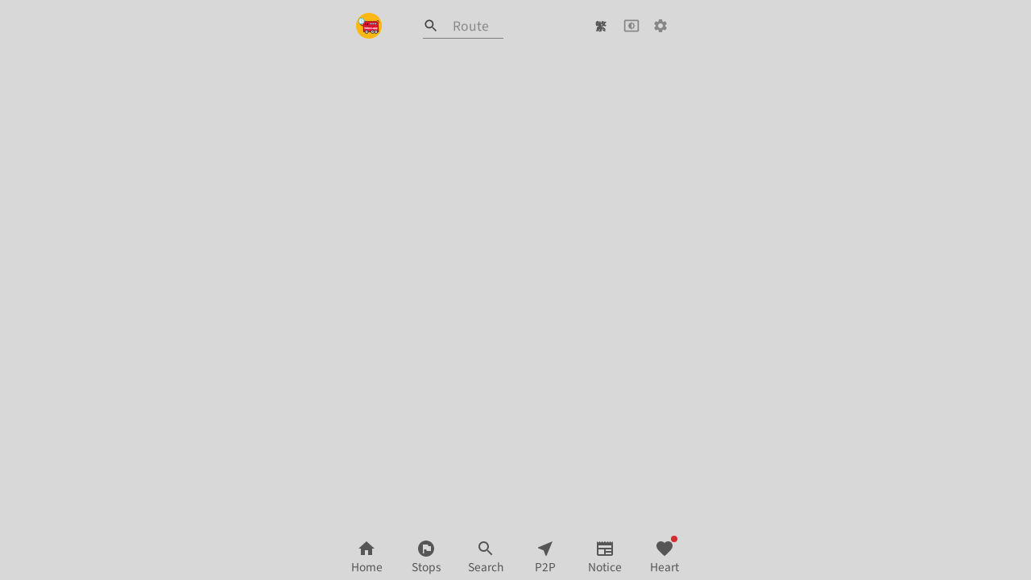

--- FILE ---
content_type: text/html; charset=utf-8
request_url: https://hkbus.app/en/route/21-1-choi-wan-hung-hom-station
body_size: 9979
content:
<!DOCTYPE html><html lang="en"><head>
    <meta charset="utf-8">
    <link rel="icon" href="/favicon.ico">
    <link rel="canonical" href="https://hkbus.app/en/route/21-1-choi-wan-hung-hom-station">
    <link rel="alternative" hreflang="en" href="https://hkbus.app/en/route/21-1-choi-wan-hung-hom-station">
    <link rel="alternative" hreflang="zh-Hant" href="https://hkbus.app/zh/route/21-1-choi-wan-hung-hom-station">
    <link rel="alternative" hreflang="x-default" href="https://hkbus.app/zh/route/21-1-choi-wan-hung-hom-station">
    <meta name="apple-itunes-app" content="app-id=1612184906">
    <meta name="viewport" content="width=device-width, initial-scale=1, maximum-scale=1.0, user-scalable=0, viewport-fit=cover">
    <meta name="theme-color" content="#000000">

    <link rel="preload" href="/fonts/chiron-hei/css/vf.css" as="style">
    <link rel="preload" href="/fonts/oswald/latin.css" as="style">

    <link rel="stylesheet" href="/fonts/chiron-hei/css/vf.css">
    <link rel="stylesheet" href="/fonts/oswald/latin.css">

    <meta name="description" content="Route 21 is from Choi Wan to Hung Hom Station, section fees are $5.6. Stops: Choi Wan Bus Terminus (WT984), Ngau Chi Wan Bbi - Choi Hung Station (WT892), Ngau Chi Wan BBI-TAN Fung House (WT700), Choi Hung Bbi - Kam Wan House (WT372), Sze Mei STREET, San Po Kong (WT542), Wong Tai Sin Police Station (WT547), Ning Yuen STREET, San Po Kong (WT557), Kowloon City Bbi - Sung Wong Toi Park (KC714), Sung Wong Toi Road (KC717), Pak Tai Street (KC751), The Hk Society For The Blind (KC753), Grand Waterfront (KC760), Kwei Chow Street (KC763), Lok Shan Road (KC766), Hung Fook Street (KC769), Bailey Street Hung Hom (HH782), Man Yue Street Hung Hom (HH786), Bulkeley Street (HH621), Gillies Avenue South (HH334), Hung Hom Station Bus Terminus (HH977). ">
    <!-- Start Single Page Apps for GitHub Pages -->
    <script type="5c9f9da7508800a69c9b4817-text/javascript">
      // Single Page Apps for GitHub Pages
      // MIT License
      // https://github.com/rafgraph/spa-github-pages
      // This script checks to see if a redirect is present in the query string,
      // converts it back into the correct url and adds it to the
      // browser's history using window.history.replaceState(...),
      // which won't cause the browser to attempt to load the new url.
      // When the single page app is loaded further down in this file,
      // the correct url will be waiting in the browser's history for
      // the single page app to route accordingly.
      (function (l) {
        if (l.search[1] === "/") {
          var decoded = l.search
            .slice(1)
            .split("&")
            .map(function (s) {
              return s.replace(/~and~/g, "&");
            })
            .join("?");
          window.history.replaceState(
            null,
            null,
            l.pathname.slice(0, -1) + decoded + l.hash
          );
        }
      })(window.location);
    </script>
    <!-- End Single Page Apps for GitHub Pages -->
    <link rel="apple-touch-icon" href="/img/logo192_full.png">
    <!--
      manifest.json provides metadata used when your web app is installed on a
      user's mobile device or desktop. See https://developers.google.com/web/fundamentals/web-app-manifest/
    -->
    <link rel="manifest" href="/manifest.json">
    <!-- Global site tag (gtag.js) - Google Analytics -->
    <script async="" src="https://www.googletagmanager.com/gtag/js?id=G-GHB6RFYM15" type="5c9f9da7508800a69c9b4817-text/javascript"></script>
    <script type="5c9f9da7508800a69c9b4817-text/javascript">
      window.dataLayer = window.dataLayer || [];
      function gtag() {
        dataLayer.push(arguments);
      }

      const analytics =
        window.iOSRNWebView && !window.iOSTracking
          ? false
          : JSON.parse(localStorage.getItem("analytics")) ?? true;

      if (analytics) {
        gtag("js", new Date());
        gtag("config", "G-GHB6RFYM15");
      }
    </script>

    <title>21 To Hung Hom Station - HK Bus ETA App (Free and Ad-free)</title>
    <meta property="og:title" content="21 To Hung Hom Station - HK Bus ETA App (Free and Ad-free)">
    <meta property="og:description" content="Route 21 is from Choi Wan to Hung Hom Station, section fees are $5.6. Stops: Choi Wan Bus Terminus (WT984), Ngau Chi Wan Bbi - Choi Hung Station (WT892), Ngau Chi Wan BBI-TAN Fung House (WT700), Choi Hung Bbi - Kam Wan House (WT372), Sze Mei STREET, San Po Kong (WT542), Wong Tai Sin Police Station (WT547), Ning Yuen STREET, San Po Kong (WT557), Kowloon City Bbi - Sung Wong Toi Park (KC714), Sung Wong Toi Road (KC717), Pak Tai Street (KC751), The Hk Society For The Blind (KC753), Grand Waterfront (KC760), Kwei Chow Street (KC763), Lok Shan Road (KC766), Hung Fook Street (KC769), Bailey Street Hung Hom (HH782), Man Yue Street Hung Hom (HH786), Bulkeley Street (HH621), Gillies Avenue South (HH334), Hung Hom Station Bus Terminus (HH977). ">
    <meta property="og:type" content="website">
    <meta property="og:url" content="https://hkbus.app/en/route/21-1-choi-wan-hung-hom-station">
    <meta property="og:image" content="https://hkbus.app/img/share.png">
    <meta name="twitter:card" content="summary">
    <meta name="twitter:title" content="21 To Hung Hom Station - HK Bus ETA App (Free and Ad-free)">
    <meta name="twitter:description" content="Route 21 is from Choi Wan to Hung Hom Station, section fees are $5.6. Stops: Choi Wan Bus Terminus (WT984), Ngau Chi Wan Bbi - Choi Hung Station (WT892), Ngau Chi Wan BBI-TAN Fung House (WT700), Choi Hung Bbi - Kam Wan House (WT372), Sze Mei STREET, San Po Kong (WT542), Wong Tai Sin Police Station (WT547), Ning Yuen STREET, San Po Kong (WT557), Kowloon City Bbi - Sung Wong Toi Park (KC714), Sung Wong Toi Road (KC717), Pak Tai Street (KC751), The Hk Society For The Blind (KC753), Grand Waterfront (KC760), Kwei Chow Street (KC763), Lok Shan Road (KC766), Hung Fook Street (KC769), Bailey Street Hung Hom (HH782), Man Yue Street Hung Hom (HH786), Bulkeley Street (HH621), Gillies Avenue South (HH334), Hung Hom Station Bus Terminus (HH977). ">
    <meta name="twitter:image" content="https://hkbus.app/img/share.png">
    <style prerender="">html{-webkit-font-smoothing:antialiased;-moz-osx-font-smoothing:grayscale;box-sizing:border-box;-webkit-text-size-adjust:100%}*,::after,::before{box-sizing:inherit}b,strong{font-weight:700}body{margin:0;color:#fff;font-family:'Chiron Hei HK WS';font-weight:400;font-size:1rem;line-height:1.5;background-color:#000}@media print{body{background-color:#fff}}body::backdrop{background-color:#000}@-webkit-keyframes mui-auto-fill{from{display:block}}@keyframes mui-auto-fill{from{display:block}}@-webkit-keyframes mui-auto-fill-cancel{from{display:block}}@keyframes mui-auto-fill-cancel{from{display:block}}.hkbus-1pgh484{width:100%;margin-left:auto;box-sizing:border-box;margin-right:auto;display:block;display:-webkit-box;display:-webkit-flex;display:-ms-flexbox;display:flex;-webkit-flex-direction:column;-ms-flex-direction:column;flex-direction:column;-webkit-box-pack:justify;-webkit-justify-content:space-between;justify-content:space-between;height:100%}@media (min-width:0px){.hkbus-1pgh484{max-width:444px}}.hkbus-s3edgx{position:relative;display:-webkit-box;display:-webkit-flex;display:-ms-flexbox;display:flex;-webkit-align-items:center;-webkit-box-align:center;-ms-flex-align:center;align-items:center;padding-left:16px;padding-right:16px;min-height:56px;display:-webkit-box;display:-webkit-flex;display:-ms-flexbox;display:flex;-webkit-box-pack:justify;-webkit-justify-content:space-between;justify-content:space-between}@media (min-width:600px){.hkbus-s3edgx{padding-left:24px;padding-right:24px}}@media (min-width:0px){@media (orientation:landscape){.hkbus-s3edgx{min-height:48px}}}@media (min-width:600px){.hkbus-s3edgx{min-height:64px}}.hkbus-s3edgx a{-webkit-text-decoration:none;text-decoration:none}.hkbus-1gytmxy{background-image:url(/img/dark-32.jpg);-webkit-background-size:contain;background-size:contain;width:32px;height:32px}.hkbus-1nlsrtr{margin:0;font-family:'Chiron Hei HK WS';font-weight:400;font-size:1rem;line-height:1.5}.hkbus-fheouq{font-family:'Chiron Hei HK WS';font-weight:400;font-size:1rem;line-height:1.4375em;color:#fff;box-sizing:border-box;position:relative;cursor:text;display:-webkit-inline-box;display:-webkit-inline-flex;display:-ms-inline-flexbox;display:inline-flex;-webkit-align-items:center;-webkit-box-align:center;-ms-flex-align:center;align-items:center;position:relative;max-width:100px}.hkbus-fheouq.Mui-disabled{color:rgba(255,255,255,.5);cursor:default}.hkbus-fheouq::after{border-bottom:2px solid #fedb00;left:0;bottom:0;content:"";position:absolute;right:0;-webkit-transform:scaleX(0);-moz-transform:scaleX(0);-ms-transform:scaleX(0);transform:scaleX(0);-webkit-transition:-webkit-transform .2s cubic-bezier(0, 0, .2, 1) 0s;transition:transform .2s cubic-bezier(0, 0, .2, 1) 0s;pointer-events:none}.hkbus-fheouq.Mui-focused:after{-webkit-transform:scaleX(1) translateX(0);-moz-transform:scaleX(1) translateX(0);-ms-transform:scaleX(1) translateX(0);transform:scaleX(1) translateX(0)}.hkbus-fheouq.Mui-error::after,.hkbus-fheouq.Mui-error::before{border-bottom-color:#f44336}.hkbus-fheouq::before{border-bottom:1px solid rgba(255,255,255,.7);left:0;bottom:0;content:"\00a0";position:absolute;right:0;-webkit-transition:border-bottom-color .2s cubic-bezier(.4, 0, .2, 1) 0s;transition:border-bottom-color .2s cubic-bezier(.4, 0, .2, 1) 0s;pointer-events:none}.hkbus-fheouq:hover:not(.Mui-disabled,.Mui-error):before{border-bottom:2px solid #fff}@media (hover:none){.hkbus-fheouq:hover:not(.Mui-disabled,.Mui-error):before{border-bottom:1px solid rgba(255,255,255,.7)}}.hkbus-fheouq.Mui-disabled:before{border-bottom-style:dotted}.hkbus-fheouq input{text-align:center}.hkbus-fheouq input::before{border-bottom:1px #fff solid}.hkbus-fheouq.Mui-focused::after{border-bottom-color:#fedb00}.hkbus-759u60{display:-webkit-box;display:-webkit-flex;display:-ms-flexbox;display:flex;-webkit-align-items:center;-webkit-box-align:center;-ms-flex-align:center;align-items:center;cursor:pointer}.hkbus-16ixndf{-webkit-user-select:none;-moz-user-select:none;-ms-user-select:none;user-select:none;width:1em;height:1em;display:inline-block;fill:currentColor;-webkit-flex-shrink:0;-ms-flex-negative:0;flex-shrink:0;-webkit-transition:fill .2s cubic-bezier(.4, 0, .2, 1) 0s;transition:fill .2s cubic-bezier(.4, 0, .2, 1) 0s;font-size:1.25rem;opacity:.8}.hkbus-1jhxu0{font:inherit;letter-spacing:inherit;color:currentColor;padding:4px 0 5px;border:0;box-sizing:content-box;background:0 0;height:1.4375em;margin:0;-webkit-tap-highlight-color:transparent;display:block;min-width:0;width:100%;-webkit-animation-name:mui-auto-fill-cancel;animation-name:mui-auto-fill-cancel;-webkit-animation-duration:10ms;animation-duration:10ms}.hkbus-1jhxu0::-webkit-input-placeholder{color:currentColor;opacity:.5;-webkit-transition:opacity .2s cubic-bezier(.4, 0, .2, 1) 0s;transition:opacity .2s cubic-bezier(.4, 0, .2, 1) 0s}.hkbus-1jhxu0::-moz-placeholder{color:currentColor;opacity:.5;-webkit-transition:opacity .2s cubic-bezier(.4, 0, .2, 1) 0s;transition:opacity .2s cubic-bezier(.4, 0, .2, 1) 0s}.hkbus-1jhxu0:-ms-input-placeholder{color:currentColor;opacity:.5;-webkit-transition:opacity .2s cubic-bezier(.4, 0, .2, 1) 0s;transition:opacity .2s cubic-bezier(.4, 0, .2, 1) 0s}.hkbus-1jhxu0::-ms-input-placeholder{color:currentColor;opacity:.5;-webkit-transition:opacity .2s cubic-bezier(.4, 0, .2, 1) 0s;transition:opacity .2s cubic-bezier(.4, 0, .2, 1) 0s}.hkbus-1jhxu0:focus{outline:0}.hkbus-1jhxu0:invalid{box-shadow:none}.hkbus-1jhxu0::-webkit-search-decoration{-webkit-appearance:none}label[data-shrink=false]+.MuiInputBase-formControl .hkbus-1jhxu0::-webkit-input-placeholder{opacity:0!important}label[data-shrink=false]+.MuiInputBase-formControl .hkbus-1jhxu0::-moz-placeholder{opacity:0!important}label[data-shrink=false]+.MuiInputBase-formControl .hkbus-1jhxu0:-ms-input-placeholder{opacity:0!important}label[data-shrink=false]+.MuiInputBase-formControl .hkbus-1jhxu0::-ms-input-placeholder{opacity:0!important}label[data-shrink=false]+.MuiInputBase-formControl .hkbus-1jhxu0:focus::-webkit-input-placeholder{opacity:.5}label[data-shrink=false]+.MuiInputBase-formControl .hkbus-1jhxu0:focus::-moz-placeholder{opacity:.5}label[data-shrink=false]+.MuiInputBase-formControl .hkbus-1jhxu0:focus:-ms-input-placeholder{opacity:.5}label[data-shrink=false]+.MuiInputBase-formControl .hkbus-1jhxu0:focus::-ms-input-placeholder{opacity:.5}.hkbus-1jhxu0.Mui-disabled{opacity:1;-webkit-text-fill-color:rgba(255,255,255,0.5)}.hkbus-1jhxu0:-webkit-autofill{-webkit-animation-duration:5000s;animation-duration:5000s;-webkit-animation-name:mui-auto-fill;animation-name:mui-auto-fill}.hkbus-1dnzbhn{display:-webkit-box;display:-webkit-flex;display:-ms-flexbox;display:flex;-webkit-align-content:center;-ms-flex-line-pack:center;align-content:center}.hkbus-1glkq6a{display:-webkit-box;display:-webkit-flex;display:-ms-flexbox;display:flex;-webkit-align-items:center;-webkit-box-align:center;-ms-flex-align:center;align-items:center;opacity:.7}.hkbus-1ema7e0{font-family:'Chiron Hei HK WS';font-weight:500;font-size:.875rem;line-height:1.75;text-transform:uppercase;min-width:64px;padding:6px 8px;border-radius:4px;-webkit-transition:background-color 250ms cubic-bezier(.4, 0, .2, 1) 0s,box-shadow 250ms cubic-bezier(.4, 0, .2, 1) 0s,border-color 250ms cubic-bezier(.4, 0, .2, 1) 0s,color 250ms cubic-bezier(.4, 0, .2, 1) 0s;transition:background-color 250ms cubic-bezier(.4, 0, .2, 1) 0s,box-shadow 250ms cubic-bezier(.4, 0, .2, 1) 0s,border-color 250ms cubic-bezier(.4, 0, .2, 1) 0s,color 250ms cubic-bezier(.4, 0, .2, 1) 0s;color:#fedb00;box-shadow:none;color:#fff;min-width:40px;padding:8px;border-radius:20px;font-weight:900;text-transform:none}.hkbus-1ema7e0:hover{-webkit-text-decoration:none;text-decoration:none;background-color:rgba(254,219,0,.08)}@media (hover:none){.hkbus-1ema7e0:hover{background-color:transparent}}.hkbus-1ema7e0.Mui-disabled{color:rgba(255,255,255,.3)}.hkbus-1ema7e0:hover{box-shadow:none}.hkbus-1ema7e0.Mui-focusVisible{box-shadow:none}.hkbus-1ema7e0:active{box-shadow:none}.hkbus-1ema7e0.Mui-disabled{box-shadow:none}.hkbus-j2u18s{display:-webkit-inline-box;display:-webkit-inline-flex;display:-ms-inline-flexbox;display:inline-flex;-webkit-align-items:center;-webkit-box-align:center;-ms-flex-align:center;align-items:center;-webkit-box-pack:center;-ms-flex-pack:center;-webkit-justify-content:center;justify-content:center;position:relative;box-sizing:border-box;-webkit-tap-highlight-color:transparent;background-color:transparent;outline:0;border:0;margin:0;border-radius:0;padding:0;cursor:pointer;-webkit-user-select:none;-moz-user-select:none;-ms-user-select:none;user-select:none;vertical-align:middle;-moz-appearance:none;-webkit-appearance:none;-webkit-text-decoration:none;text-decoration:none;color:inherit;font-family:'Chiron Hei HK WS';font-weight:500;font-size:.875rem;line-height:1.75;text-transform:uppercase;min-width:64px;padding:6px 8px;border-radius:4px;-webkit-transition:background-color 250ms cubic-bezier(.4, 0, .2, 1) 0s,box-shadow 250ms cubic-bezier(.4, 0, .2, 1) 0s,border-color 250ms cubic-bezier(.4, 0, .2, 1) 0s,color 250ms cubic-bezier(.4, 0, .2, 1) 0s;transition:background-color 250ms cubic-bezier(.4, 0, .2, 1) 0s,box-shadow 250ms cubic-bezier(.4, 0, .2, 1) 0s,border-color 250ms cubic-bezier(.4, 0, .2, 1) 0s,color 250ms cubic-bezier(.4, 0, .2, 1) 0s;color:#fedb00;box-shadow:none;color:#fff;min-width:40px;padding:8px;border-radius:20px;font-weight:900;text-transform:none}.hkbus-j2u18s::-moz-focus-inner{border-style:none}.hkbus-j2u18s.Mui-disabled{pointer-events:none;cursor:default}@media print{.hkbus-j2u18s{-webkit-print-color-adjust:exact;color-adjust:exact}}.hkbus-j2u18s:hover{-webkit-text-decoration:none;text-decoration:none;background-color:rgba(254,219,0,.08)}@media (hover:none){.hkbus-j2u18s:hover{background-color:transparent}}.hkbus-j2u18s.Mui-disabled{color:rgba(255,255,255,.3)}.hkbus-j2u18s:hover{box-shadow:none}.hkbus-j2u18s.Mui-focusVisible{box-shadow:none}.hkbus-j2u18s:active{box-shadow:none}.hkbus-j2u18s.Mui-disabled{box-shadow:none}.hkbus-2ymb5h{text-align:center;-webkit-flex:0 0 auto;-ms-flex:0 0 auto;flex:0 0 auto;font-size:1.5rem;padding:8px;border-radius:50%;overflow:visible;color:#fff;-webkit-transition:background-color 150ms cubic-bezier(.4, 0, .2, 1) 0s;transition:background-color 150ms cubic-bezier(.4, 0, .2, 1) 0s}.hkbus-2ymb5h:hover{background-color:rgba(255,255,255,.08)}@media (hover:none){.hkbus-2ymb5h:hover{background-color:transparent}}.hkbus-2ymb5h.Mui-disabled{background-color:transparent;color:rgba(255,255,255,.3)}.hkbus-1egpgfe{display:-webkit-inline-box;display:-webkit-inline-flex;display:-ms-inline-flexbox;display:inline-flex;-webkit-align-items:center;-webkit-box-align:center;-ms-flex-align:center;align-items:center;-webkit-box-pack:center;-ms-flex-pack:center;-webkit-justify-content:center;justify-content:center;position:relative;box-sizing:border-box;-webkit-tap-highlight-color:transparent;background-color:transparent;outline:0;border:0;margin:0;border-radius:0;padding:0;cursor:pointer;-webkit-user-select:none;-moz-user-select:none;-ms-user-select:none;user-select:none;vertical-align:middle;-moz-appearance:none;-webkit-appearance:none;-webkit-text-decoration:none;text-decoration:none;color:inherit;text-align:center;-webkit-flex:0 0 auto;-ms-flex:0 0 auto;flex:0 0 auto;font-size:1.5rem;padding:8px;border-radius:50%;overflow:visible;color:#fff;-webkit-transition:background-color 150ms cubic-bezier(.4, 0, .2, 1) 0s;transition:background-color 150ms cubic-bezier(.4, 0, .2, 1) 0s}.hkbus-1egpgfe::-moz-focus-inner{border-style:none}.hkbus-1egpgfe.Mui-disabled{pointer-events:none;cursor:default}@media print{.hkbus-1egpgfe{-webkit-print-color-adjust:exact;color-adjust:exact}}.hkbus-1egpgfe:hover{background-color:rgba(255,255,255,.08)}@media (hover:none){.hkbus-1egpgfe:hover{background-color:transparent}}.hkbus-1egpgfe.Mui-disabled{background-color:transparent;color:rgba(255,255,255,.3)}.hkbus-1k33q06{-webkit-user-select:none;-moz-user-select:none;-ms-user-select:none;user-select:none;width:1em;height:1em;display:inline-block;fill:currentColor;-webkit-flex-shrink:0;-ms-flex-negative:0;flex-shrink:0;-webkit-transition:fill .2s cubic-bezier(.4, 0, .2, 1) 0s;transition:fill .2s cubic-bezier(.4, 0, .2, 1) 0s;font-size:1.25rem}.hkbus-pyxnn6{display:-webkit-box;display:-webkit-flex;display:-ms-flexbox;display:flex;-webkit-flex-direction:column;-ms-flex-direction:column;flex-direction:column;-webkit-flex:1;-ms-flex:1;flex:1;overflow:hidden;background-color:#000}.hkbus-18kd3ma{background-color:#121212;color:#fff;-webkit-transition:box-shadow .3s cubic-bezier(.4, 0, .2, 1) 0s;transition:box-shadow .3s cubic-bezier(.4, 0, .2, 1) 0s;border-radius:4px;box-shadow:0 2px 1px -1px rgba(0,0,0,.2),0 1px 1px 0 rgba(0,0,0,.14),0 1px 3px 0 rgba(0,0,0,.12);background-image:linear-gradient(rgba(255,255,255,.05),rgba(255,255,255,.05));padding:16px;-webkit-flex:1;-ms-flex:1;flex:1;overflow:auto}.hkbus-cq8den{-webkit-text-decoration:underline;text-decoration:underline;text-decoration-color:rgba(254,219,0,0.4)}.hkbus-cq8den:hover{text-decoration-color:inherit}.hkbus-16op4z3{margin:0;font:inherit;color:#fedb00;-webkit-text-decoration:underline;text-decoration:underline;text-decoration-color:rgba(254,219,0,0.4)}.hkbus-16op4z3:hover{text-decoration-color:inherit}.hkbus-jwn8t4{display:-webkit-box;display:-webkit-flex;display:-ms-flexbox;display:flex;-webkit-box-pack:center;-ms-flex-pack:center;-webkit-justify-content:center;justify-content:center;height:56px;background-color:#121212;background:#000;bottom:0;height:initial}.hkbus-jwn8t4 .MuiBottomNavigationAction-root{width:20%;padding:6px 0;min-width:0}.hkbus-jwn8t4 .MuiBottomNavigationAction-label{font-size:.875rem}.hkbus-jwn8t4 .Mui-selected{color:#fedb00!important}.hkbus-1njdj9d{-webkit-transition:color 250ms cubic-bezier(.4, 0, .2, 1) 0s,padding-top 250ms cubic-bezier(.4, 0, .2, 1) 0s;transition:color 250ms cubic-bezier(.4, 0, .2, 1) 0s,padding-top 250ms cubic-bezier(.4, 0, .2, 1) 0s;padding:0 12px;min-width:80px;max-width:168px;color:rgba(255,255,255,.7);-webkit-flex-direction:column;-ms-flex-direction:column;flex-direction:column;-webkit-flex:1;-ms-flex:1;flex:1}.hkbus-1njdj9d.Mui-selected{color:#fedb00}.hkbus-1mki0q6{display:-webkit-inline-box;display:-webkit-inline-flex;display:-ms-inline-flexbox;display:inline-flex;-webkit-align-items:center;-webkit-box-align:center;-ms-flex-align:center;align-items:center;-webkit-box-pack:center;-ms-flex-pack:center;-webkit-justify-content:center;justify-content:center;position:relative;box-sizing:border-box;-webkit-tap-highlight-color:transparent;background-color:transparent;outline:0;border:0;margin:0;border-radius:0;padding:0;cursor:pointer;-webkit-user-select:none;-moz-user-select:none;-ms-user-select:none;user-select:none;vertical-align:middle;-moz-appearance:none;-webkit-appearance:none;-webkit-text-decoration:none;text-decoration:none;color:inherit;-webkit-transition:color 250ms cubic-bezier(.4, 0, .2, 1) 0s,padding-top 250ms cubic-bezier(.4, 0, .2, 1) 0s;transition:color 250ms cubic-bezier(.4, 0, .2, 1) 0s,padding-top 250ms cubic-bezier(.4, 0, .2, 1) 0s;padding:0 12px;min-width:80px;max-width:168px;color:rgba(255,255,255,.7);-webkit-flex-direction:column;-ms-flex-direction:column;flex-direction:column;-webkit-flex:1;-ms-flex:1;flex:1}.hkbus-1mki0q6::-moz-focus-inner{border-style:none}.hkbus-1mki0q6.Mui-disabled{pointer-events:none;cursor:default}@media print{.hkbus-1mki0q6{-webkit-print-color-adjust:exact;color-adjust:exact}}.hkbus-1mki0q6.Mui-selected{color:#fedb00}.hkbus-vubbuv{-webkit-user-select:none;-moz-user-select:none;-ms-user-select:none;user-select:none;width:1em;height:1em;display:inline-block;fill:currentColor;-webkit-flex-shrink:0;-ms-flex-negative:0;flex-shrink:0;-webkit-transition:fill .2s cubic-bezier(.4, 0, .2, 1) 0s;transition:fill .2s cubic-bezier(.4, 0, .2, 1) 0s;font-size:1.5rem}.hkbus-1qyhq65{font-family:'Chiron Hei HK WS';font-size:.75rem;opacity:1;-webkit-transition:font-size .2s,opacity .2s;transition:font-size .2s,opacity .2s;transition-delay:0.1s}.hkbus-1qyhq65.Mui-selected{font-size:.875rem}.hkbus-1rzb3uu{position:relative;display:-webkit-inline-box;display:-webkit-inline-flex;display:-ms-inline-flexbox;display:inline-flex;vertical-align:middle;-webkit-flex-shrink:0;-ms-flex-negative:0;flex-shrink:0}.hkbus-1lta0l2{display:-webkit-box;display:-webkit-flex;display:-ms-flexbox;display:flex;-webkit-flex-direction:row;-ms-flex-direction:row;flex-direction:row;-webkit-box-flex-wrap:wrap;-webkit-flex-wrap:wrap;-ms-flex-wrap:wrap;flex-wrap:wrap;-webkit-box-pack:center;-ms-flex-pack:center;-webkit-justify-content:center;justify-content:center;-webkit-align-content:center;-ms-flex-line-pack:center;align-content:center;-webkit-align-items:center;-webkit-box-align:center;-ms-flex-align:center;align-items:center;position:absolute;box-sizing:border-box;font-family:'Chiron Hei HK WS';font-weight:500;font-size:.75rem;min-width:20px;line-height:1;padding:0 6px;height:20px;border-radius:10px;z-index:1;-webkit-transition:-webkit-transform 225ms cubic-bezier(.4, 0, .2, 1) 0s;transition:transform 225ms cubic-bezier(.4, 0, .2, 1) 0s;background-color:#f44336;color:#fff;border-radius:4px;height:8px;min-width:8px;padding:0;top:0;right:0;-webkit-transform:scale(1) translate(50%,-50%);-moz-transform:scale(1) translate(50%,-50%);-ms-transform:scale(1) translate(50%,-50%);transform:scale(1) translate(50%,-50%);transform-origin:100% 0%}.hkbus-1lta0l2.MuiBadge-invisible{-webkit-transform:scale(0) translate(50%,-50%);-moz-transform:scale(0) translate(50%,-50%);-ms-transform:scale(0) translate(50%,-50%);transform:scale(0) translate(50%,-50%)}.hkbus-a3xyjy{z-index:1200}.hkbus-w0pj6f{overflow:hidden;pointer-events:none;position:absolute;z-index:0;top:0;right:0;bottom:0;left:0;border-radius:inherit}.hkbus-vpv9qw{background-color:#121212;color:#fff;-webkit-transition:box-shadow .3s cubic-bezier(.4, 0, .2, 1) 0s;transition:box-shadow .3s cubic-bezier(.4, 0, .2, 1) 0s;border-radius:4px;box-shadow:none;background-image:linear-gradient(rgba(255,255,255,0),rgba(255,255,255,0));text-align:center;background:0 0;position:relative}.hkbus-dn4bbg{margin:0;font-family:'Chiron Hei HK WS';font-weight:400;font-size:.75rem;line-height:1.66;text-align:center;color:#fff;line-height:normal;display:inline;white-space:nowrap}.hkbus-dn4bbg>span:first-of-type{font-size:1.5rem;font-family:Oswald,sans-serif}.hkbus-dn4bbg>span:nth-of-type(2){font-size:1.2rem;font-family:Oswald,sans-serif}.hkbus-161ymy5{margin:0;font-family:'Chiron Hei HK WS';font-weight:400;font-size:.75rem;line-height:1.66;text-align:center}.hkbus-1pkayj5{margin:0;-webkit-flex-shrink:0;-ms-flex-negative:0;flex-shrink:0;border-width:0;border-style:solid;border-color:rgba(255,255,255,.12);border-bottom-width:0;height:100%;border-right-width:thin;position:absolute;top:0;left:calc(64px + 2%)}.hkbus-wh71ri{font-family:'Chiron Hei HK WS';font-weight:500;font-size:.8125rem;line-height:1.75;text-transform:uppercase;min-width:64px;padding:4px 5px;border-radius:4px;-webkit-transition:background-color 250ms cubic-bezier(.4, 0, .2, 1) 0s,box-shadow 250ms cubic-bezier(.4, 0, .2, 1) 0s,border-color 250ms cubic-bezier(.4, 0, .2, 1) 0s,color 250ms cubic-bezier(.4, 0, .2, 1) 0s;transition:background-color 250ms cubic-bezier(.4, 0, .2, 1) 0s,box-shadow 250ms cubic-bezier(.4, 0, .2, 1) 0s,border-color 250ms cubic-bezier(.4, 0, .2, 1) 0s,color 250ms cubic-bezier(.4, 0, .2, 1) 0s;color:#fedb00;color:#fff;position:absolute;top:0;left:2%;-webkit-flex-direction:column;-ms-flex-direction:column;flex-direction:column;-webkit-box-pack:center;-ms-flex-pack:center;-webkit-justify-content:center;justify-content:center}.hkbus-wh71ri:hover{-webkit-text-decoration:none;text-decoration:none;background-color:rgba(254,219,0,.08)}@media (hover:none){.hkbus-wh71ri:hover{background-color:transparent}}.hkbus-wh71ri.Mui-disabled{color:rgba(255,255,255,.3)}.hkbus-wh71ri>.MuiButton-label{-webkit-flex-direction:column;-ms-flex-direction:column;flex-direction:column;-webkit-box-pack:center;-ms-flex-pack:center;-webkit-justify-content:center;justify-content:center}.hkbus-wh71ri>.MuiButton-startIcon{margin:0}.hkbus-7rzqpf{display:-webkit-inline-box;display:-webkit-inline-flex;display:-ms-inline-flexbox;display:inline-flex;-webkit-align-items:center;-webkit-box-align:center;-ms-flex-align:center;align-items:center;-webkit-box-pack:center;-ms-flex-pack:center;-webkit-justify-content:center;justify-content:center;position:relative;box-sizing:border-box;-webkit-tap-highlight-color:transparent;background-color:transparent;outline:0;border:0;margin:0;border-radius:0;padding:0;cursor:pointer;-webkit-user-select:none;-moz-user-select:none;-ms-user-select:none;user-select:none;vertical-align:middle;-moz-appearance:none;-webkit-appearance:none;-webkit-text-decoration:none;text-decoration:none;color:inherit;font-family:'Chiron Hei HK WS';font-weight:500;font-size:.8125rem;line-height:1.75;text-transform:uppercase;min-width:64px;padding:4px 5px;border-radius:4px;-webkit-transition:background-color 250ms cubic-bezier(.4, 0, .2, 1) 0s,box-shadow 250ms cubic-bezier(.4, 0, .2, 1) 0s,border-color 250ms cubic-bezier(.4, 0, .2, 1) 0s,color 250ms cubic-bezier(.4, 0, .2, 1) 0s;transition:background-color 250ms cubic-bezier(.4, 0, .2, 1) 0s,box-shadow 250ms cubic-bezier(.4, 0, .2, 1) 0s,border-color 250ms cubic-bezier(.4, 0, .2, 1) 0s,color 250ms cubic-bezier(.4, 0, .2, 1) 0s;color:#fedb00;color:#fff;position:absolute;top:0;left:2%;-webkit-flex-direction:column;-ms-flex-direction:column;flex-direction:column;-webkit-box-pack:center;-ms-flex-pack:center;-webkit-justify-content:center;justify-content:center}.hkbus-7rzqpf::-moz-focus-inner{border-style:none}.hkbus-7rzqpf.Mui-disabled{pointer-events:none;cursor:default}@media print{.hkbus-7rzqpf{-webkit-print-color-adjust:exact;color-adjust:exact}}.hkbus-7rzqpf:hover{-webkit-text-decoration:none;text-decoration:none;background-color:rgba(254,219,0,.08)}@media (hover:none){.hkbus-7rzqpf:hover{background-color:transparent}}.hkbus-7rzqpf.Mui-disabled{color:rgba(255,255,255,.3)}.hkbus-7rzqpf>.MuiButton-label{-webkit-flex-direction:column;-ms-flex-direction:column;flex-direction:column;-webkit-box-pack:center;-ms-flex-pack:center;-webkit-justify-content:center;justify-content:center}.hkbus-7rzqpf>.MuiButton-startIcon{margin:0}.hkbus-u0g51i{display:inherit;margin-right:8px;margin-left:-2px}.hkbus-u0g51i>:first-of-type{font-size:18px}.hkbus-1mgkggb{position:absolute;top:0;right:2%}.hkbus-1mwnvh5{text-align:center;-webkit-flex:0 0 auto;-ms-flex:0 0 auto;flex:0 0 auto;font-size:1.5rem;padding:8px;border-radius:50%;overflow:visible;color:#fff;-webkit-transition:background-color 150ms cubic-bezier(.4, 0, .2, 1) 0s;transition:background-color 150ms cubic-bezier(.4, 0, .2, 1) 0s;padding:5px;font-size:1.125rem;color:#fff;-webkit-flex-direction:column;-ms-flex-direction:column;flex-direction:column;-webkit-box-pack:center;-ms-flex-pack:center;-webkit-justify-content:center;justify-content:center}.hkbus-1mwnvh5:hover{background-color:rgba(255,255,255,.08)}@media (hover:none){.hkbus-1mwnvh5:hover{background-color:transparent}}.hkbus-1mwnvh5.Mui-disabled{background-color:transparent;color:rgba(255,255,255,.3)}.hkbus-1mwnvh5>.MuiButton-label{-webkit-flex-direction:column;-ms-flex-direction:column;flex-direction:column;-webkit-box-pack:center;-ms-flex-pack:center;-webkit-justify-content:center;justify-content:center}.hkbus-1mwnvh5>.MuiButton-startIcon{margin:0}.hkbus-62s86g{display:-webkit-inline-box;display:-webkit-inline-flex;display:-ms-inline-flexbox;display:inline-flex;-webkit-align-items:center;-webkit-box-align:center;-ms-flex-align:center;align-items:center;-webkit-box-pack:center;-ms-flex-pack:center;-webkit-justify-content:center;justify-content:center;position:relative;box-sizing:border-box;-webkit-tap-highlight-color:transparent;background-color:transparent;outline:0;border:0;margin:0;border-radius:0;padding:0;cursor:pointer;-webkit-user-select:none;-moz-user-select:none;-ms-user-select:none;user-select:none;vertical-align:middle;-moz-appearance:none;-webkit-appearance:none;-webkit-text-decoration:none;text-decoration:none;color:inherit;text-align:center;-webkit-flex:0 0 auto;-ms-flex:0 0 auto;flex:0 0 auto;font-size:1.5rem;padding:8px;border-radius:50%;overflow:visible;color:#fff;-webkit-transition:background-color 150ms cubic-bezier(.4, 0, .2, 1) 0s;transition:background-color 150ms cubic-bezier(.4, 0, .2, 1) 0s;padding:5px;font-size:1.125rem;color:#fff;-webkit-flex-direction:column;-ms-flex-direction:column;flex-direction:column;-webkit-box-pack:center;-ms-flex-pack:center;-webkit-justify-content:center;justify-content:center}.hkbus-62s86g::-moz-focus-inner{border-style:none}.hkbus-62s86g.Mui-disabled{pointer-events:none;cursor:default}@media print{.hkbus-62s86g{-webkit-print-color-adjust:exact;color-adjust:exact}}.hkbus-62s86g:hover{background-color:rgba(255,255,255,.08)}@media (hover:none){.hkbus-62s86g:hover{background-color:transparent}}.hkbus-62s86g.Mui-disabled{background-color:transparent;color:rgba(255,255,255,.3)}.hkbus-62s86g>.MuiButton-label{-webkit-flex-direction:column;-ms-flex-direction:column;flex-direction:column;-webkit-box-pack:center;-ms-flex-pack:center;-webkit-justify-content:center;justify-content:center}.hkbus-62s86g>.MuiButton-startIcon{margin:0}.hkbus-y2jf8u{margin:0;-webkit-flex-shrink:0;-ms-flex-negative:0;flex-shrink:0;border-width:0;border-style:solid;border-color:rgba(255,255,255,.12);border-bottom-width:0;height:100%;border-right-width:thin;position:absolute;top:0;right:calc(64px + 2%)}.hkbus-8jsc1q{font-family:'Chiron Hei HK WS';font-weight:500;font-size:.8125rem;line-height:1.75;text-transform:uppercase;min-width:64px;padding:4px 5px;border-radius:4px;-webkit-transition:background-color 250ms cubic-bezier(.4, 0, .2, 1) 0s,box-shadow 250ms cubic-bezier(.4, 0, .2, 1) 0s,border-color 250ms cubic-bezier(.4, 0, .2, 1) 0s,color 250ms cubic-bezier(.4, 0, .2, 1) 0s;transition:background-color 250ms cubic-bezier(.4, 0, .2, 1) 0s,box-shadow 250ms cubic-bezier(.4, 0, .2, 1) 0s,border-color 250ms cubic-bezier(.4, 0, .2, 1) 0s,color 250ms cubic-bezier(.4, 0, .2, 1) 0s;color:#fedb00;color:#fff;-webkit-flex-direction:column;-ms-flex-direction:column;flex-direction:column;-webkit-box-pack:center;-ms-flex-pack:center;-webkit-justify-content:center;justify-content:center}.hkbus-8jsc1q:hover{-webkit-text-decoration:none;text-decoration:none;background-color:rgba(254,219,0,.08)}@media (hover:none){.hkbus-8jsc1q:hover{background-color:transparent}}.hkbus-8jsc1q.Mui-disabled{color:rgba(255,255,255,.3)}.hkbus-8jsc1q>.MuiButton-label{-webkit-flex-direction:column;-ms-flex-direction:column;flex-direction:column;-webkit-box-pack:center;-ms-flex-pack:center;-webkit-justify-content:center;justify-content:center}.hkbus-8jsc1q>.MuiButton-startIcon{margin:0}.hkbus-u6bigd{display:-webkit-inline-box;display:-webkit-inline-flex;display:-ms-inline-flexbox;display:inline-flex;-webkit-align-items:center;-webkit-box-align:center;-ms-flex-align:center;align-items:center;-webkit-box-pack:center;-ms-flex-pack:center;-webkit-justify-content:center;justify-content:center;position:relative;box-sizing:border-box;-webkit-tap-highlight-color:transparent;background-color:transparent;outline:0;border:0;margin:0;border-radius:0;padding:0;cursor:pointer;-webkit-user-select:none;-moz-user-select:none;-ms-user-select:none;user-select:none;vertical-align:middle;-moz-appearance:none;-webkit-appearance:none;-webkit-text-decoration:none;text-decoration:none;color:inherit;font-family:'Chiron Hei HK WS';font-weight:500;font-size:.8125rem;line-height:1.75;text-transform:uppercase;min-width:64px;padding:4px 5px;border-radius:4px;-webkit-transition:background-color 250ms cubic-bezier(.4, 0, .2, 1) 0s,box-shadow 250ms cubic-bezier(.4, 0, .2, 1) 0s,border-color 250ms cubic-bezier(.4, 0, .2, 1) 0s,color 250ms cubic-bezier(.4, 0, .2, 1) 0s;transition:background-color 250ms cubic-bezier(.4, 0, .2, 1) 0s,box-shadow 250ms cubic-bezier(.4, 0, .2, 1) 0s,border-color 250ms cubic-bezier(.4, 0, .2, 1) 0s,color 250ms cubic-bezier(.4, 0, .2, 1) 0s;color:#fedb00;color:#fff;-webkit-flex-direction:column;-ms-flex-direction:column;flex-direction:column;-webkit-box-pack:center;-ms-flex-pack:center;-webkit-justify-content:center;justify-content:center}.hkbus-u6bigd::-moz-focus-inner{border-style:none}.hkbus-u6bigd.Mui-disabled{pointer-events:none;cursor:default}@media print{.hkbus-u6bigd{-webkit-print-color-adjust:exact;color-adjust:exact}}.hkbus-u6bigd:hover{-webkit-text-decoration:none;text-decoration:none;background-color:rgba(254,219,0,.08)}@media (hover:none){.hkbus-u6bigd:hover{background-color:transparent}}.hkbus-u6bigd.Mui-disabled{color:rgba(255,255,255,.3)}.hkbus-u6bigd>.MuiButton-label{-webkit-flex-direction:column;-ms-flex-direction:column;flex-direction:column;-webkit-box-pack:center;-ms-flex-pack:center;-webkit-justify-content:center;justify-content:center}.hkbus-u6bigd>.MuiButton-startIcon{margin:0}.hkbus-15bvnbz{overflow-y:scroll}.hkbus-122mf47{position:relative;-webkit-transition:margin 150ms cubic-bezier(.4, 0, .2, 1) 0s;transition:margin 150ms cubic-bezier(.4, 0, .2, 1) 0s;overflow-anchor:none;border-radius:0;border:1px solid rgba(0,0,0,.125);box-shadow:none}.hkbus-122mf47::before{position:absolute;left:0;top:-1px;right:0;height:1px;content:"";opacity:1;background-color:rgba(255,255,255,.12);-webkit-transition:opacity 150ms cubic-bezier(.4, 0, .2, 1) 0s,background-color 150ms cubic-bezier(.4, 0, .2, 1) 0s;transition:opacity 150ms cubic-bezier(.4, 0, .2, 1) 0s,background-color 150ms cubic-bezier(.4, 0, .2, 1) 0s}.hkbus-122mf47:first-of-type::before{display:none}.hkbus-122mf47.Mui-expanded::before{opacity:0}.hkbus-122mf47.Mui-expanded:first-of-type{margin-top:0}.hkbus-122mf47.Mui-expanded:last-of-type{margin-bottom:0}.hkbus-122mf47.Mui-expanded+.hkbus-122mf47.Mui-expanded::before{display:none}.hkbus-122mf47.Mui-disabled{background-color:rgba(255,255,255,.12)}.hkbus-122mf47:first-of-type{border-top-left-radius:4px;border-top-right-radius:4px}.hkbus-122mf47:last-of-type{border-bottom-left-radius:4px;border-bottom-right-radius:4px}@supports (-ms-ime-align:auto){.hkbus-122mf47:last-of-type{border-bottom-left-radius:0;border-bottom-right-radius:0}}.hkbus-122mf47.Mui-expanded{margin:16px 0}.hkbus-122mf47:not(:last-child){border-bottom:0 solid}.hkbus-122mf47:before{display:none}.hkbus-122mf47.Mui-expanded{margin:auto}.hkbus-7japoo{background-color:#121212;color:#fff;-webkit-transition:box-shadow .3s cubic-bezier(.4, 0, .2, 1) 0s;transition:box-shadow .3s cubic-bezier(.4, 0, .2, 1) 0s;border-radius:4px;box-shadow:0 2px 1px -1px rgba(0,0,0,.2),0 1px 1px 0 rgba(0,0,0,.14),0 1px 3px 0 rgba(0,0,0,.12);background-image:linear-gradient(rgba(255,255,255,.05),rgba(255,255,255,.05));position:relative;-webkit-transition:margin 150ms cubic-bezier(.4, 0, .2, 1) 0s;transition:margin 150ms cubic-bezier(.4, 0, .2, 1) 0s;overflow-anchor:none;border-radius:0;border:1px solid rgba(0,0,0,.125);box-shadow:none}.hkbus-7japoo::before{position:absolute;left:0;top:-1px;right:0;height:1px;content:"";opacity:1;background-color:rgba(255,255,255,.12);-webkit-transition:opacity 150ms cubic-bezier(.4, 0, .2, 1) 0s,background-color 150ms cubic-bezier(.4, 0, .2, 1) 0s;transition:opacity 150ms cubic-bezier(.4, 0, .2, 1) 0s,background-color 150ms cubic-bezier(.4, 0, .2, 1) 0s}.hkbus-7japoo:first-of-type::before{display:none}.hkbus-7japoo.Mui-expanded::before{opacity:0}.hkbus-7japoo.Mui-expanded:first-of-type{margin-top:0}.hkbus-7japoo.Mui-expanded:last-of-type{margin-bottom:0}.hkbus-7japoo.Mui-expanded+.hkbus-7japoo.Mui-expanded::before{display:none}.hkbus-7japoo.Mui-disabled{background-color:rgba(255,255,255,.12)}.hkbus-7japoo:first-of-type{border-top-left-radius:4px;border-top-right-radius:4px}.hkbus-7japoo:last-of-type{border-bottom-left-radius:4px;border-bottom-right-radius:4px}@supports (-ms-ime-align:auto){.hkbus-7japoo:last-of-type{border-bottom-left-radius:0;border-bottom-right-radius:0}}.hkbus-7japoo.Mui-expanded{margin:16px 0}.hkbus-7japoo:not(:last-child){border-bottom:0 solid}.hkbus-7japoo:before{display:none}.hkbus-7japoo.Mui-expanded{margin:auto}.hkbus-1fs3jvk{display:-webkit-box;display:-webkit-flex;display:-ms-flexbox;display:flex;min-height:48px;padding:0 16px;-webkit-transition:min-height 150ms cubic-bezier(.4, 0, .2, 1) 0s,background-color 150ms cubic-bezier(.4, 0, .2, 1) 0s;transition:min-height 150ms cubic-bezier(.4, 0, .2, 1) 0s,background-color 150ms cubic-bezier(.4, 0, .2, 1) 0s;background-color:#000;min-height:44px}.hkbus-1fs3jvk.Mui-focusVisible{background-color:rgba(255,255,255,.12)}.hkbus-1fs3jvk.Mui-disabled{opacity:.38}.hkbus-1fs3jvk:hover:not(.Mui-disabled){cursor:pointer}.hkbus-1fs3jvk.Mui-expanded{min-height:64px}.hkbus-1fs3jvk.Mui-expanded{border-bottom:1px solid rgba(0,0,0,.125);min-height:44px}.hkbus-1fs3jvk .MuiAccordionSummary-content{margin:8px 0;-webkit-flex-direction:column;-ms-flex-direction:column;flex-direction:column}.hkbus-1fs3jvk .MuiAccordionSummary-content.Mui-expanded{margin:8px 0}.hkbus-g2xapg{display:-webkit-inline-box;display:-webkit-inline-flex;display:-ms-inline-flexbox;display:inline-flex;-webkit-align-items:center;-webkit-box-align:center;-ms-flex-align:center;align-items:center;-webkit-box-pack:center;-ms-flex-pack:center;-webkit-justify-content:center;justify-content:center;position:relative;box-sizing:border-box;-webkit-tap-highlight-color:transparent;background-color:transparent;outline:0;border:0;margin:0;border-radius:0;padding:0;cursor:pointer;-webkit-user-select:none;-moz-user-select:none;-ms-user-select:none;user-select:none;vertical-align:middle;-moz-appearance:none;-webkit-appearance:none;-webkit-text-decoration:none;text-decoration:none;color:inherit;display:-webkit-box;display:-webkit-flex;display:-ms-flexbox;display:flex;min-height:48px;padding:0 16px;-webkit-transition:min-height 150ms cubic-bezier(.4, 0, .2, 1) 0s,background-color 150ms cubic-bezier(.4, 0, .2, 1) 0s;transition:min-height 150ms cubic-bezier(.4, 0, .2, 1) 0s,background-color 150ms cubic-bezier(.4, 0, .2, 1) 0s;background-color:#000;min-height:44px}.hkbus-g2xapg::-moz-focus-inner{border-style:none}.hkbus-g2xapg.Mui-disabled{pointer-events:none;cursor:default}@media print{.hkbus-g2xapg{-webkit-print-color-adjust:exact;color-adjust:exact}}.hkbus-g2xapg.Mui-focusVisible{background-color:rgba(255,255,255,.12)}.hkbus-g2xapg.Mui-disabled{opacity:.38}.hkbus-g2xapg:hover:not(.Mui-disabled){cursor:pointer}.hkbus-g2xapg.Mui-expanded{min-height:64px}.hkbus-g2xapg.Mui-expanded{border-bottom:1px solid rgba(0,0,0,.125);min-height:44px}.hkbus-g2xapg .MuiAccordionSummary-content{margin:8px 0;-webkit-flex-direction:column;-ms-flex-direction:column;flex-direction:column}.hkbus-g2xapg .MuiAccordionSummary-content.Mui-expanded{margin:8px 0}.hkbus-17o5nyn{display:-webkit-box;display:-webkit-flex;display:-ms-flexbox;display:flex;-webkit-box-flex:1;-webkit-flex-grow:1;-ms-flex-positive:1;flex-grow:1;margin:12px 0;-webkit-transition:margin 150ms cubic-bezier(.4, 0, .2, 1) 0s;transition:margin 150ms cubic-bezier(.4, 0, .2, 1) 0s}.hkbus-17o5nyn.Mui-expanded{margin:20px 0}.hkbus-1d3lx7n{margin:0;font-family:'Chiron Hei HK WS';font-weight:400;font-size:1rem;line-height:1.5;font-weight:700}.hkbus-1ms4r5t{margin:0;font-family:'Chiron Hei HK WS';font-weight:400;font-size:.875rem;line-height:1.43}@media print{.hkbus-xnu18h{position:absolute!important}}.hkbus-xnu18h .MuiPaper-root{width:100%;margin-top:90px;height:calc(100vh - 100px)}.hkbus-xnu18h .MuiDialogContent-root{padding:0}</style>
    <style>body { background: black; }</style>
    <script type="application/ld+json">{"@context":"https://schema.org","@type":"FAQPage","mainEntity":[{"@type":"Question","name":"What transport route is 21?","acceptedAnswer":{"@type":"Answer","text":"<p>The route 21 travel between CHOI WAN and HUNG HOM STATION, with the service provided by KMB. The whole journey takes about 38 minutes. The segmented fares for the trip is $$5.6.</p>"}},{"@type":"Question","name":"What are the stops for the route 21 from CHOI WAN?","acceptedAnswer":{"@type":"Answer","text":"<ol><li>CHOI WAN BUS TERMINUS (WT984)</li><li>NGAU CHI WAN BBI - CHOI HUNG STATION (WT892)</li><li>NGAU CHI WAN BBI-TAN FUNG HOUSE (WT700)</li><li>CHOI HUNG BBI - KAM WAN HOUSE (WT372)</li><li>SZE MEI STREET, SAN PO KONG (WT542)</li><li>WONG TAI SIN POLICE STATION (WT547)</li><li>NING YUEN STREET, SAN PO KONG (WT557)</li><li>KOWLOON CITY BBI - SUNG WONG TOI PARK (KC714)</li><li>SUNG WONG TOI ROAD (KC717)</li><li>PAK TAI STREET (KC751)</li><li>THE HK SOCIETY FOR THE BLIND (KC753)</li><li>GRAND WATERFRONT (KC760)</li><li>KWEI CHOW STREET (KC763)</li><li>LOK SHAN ROAD (KC766)</li><li>HUNG FOOK STREET (KC769)</li><li>BAILEY STREET HUNG HOM (HH782)</li><li>MAN YUE STREET HUNG HOM (HH786)</li><li>BULKELEY STREET (HH621)</li><li>GILLIES AVENUE SOUTH (HH334)</li><li>HUNG HOM STATION BUS TERMINUS (HH977)</li></ol>"}},{"@type":"Question","name":"What are the timetable for 21 from Monday to Friday?","acceptedAnswer":{"@type":"Answer","text":"<ul><li>0540 - 0610    30min</li><li>0610 - 0725    25min</li><li>0725 - 0825    20min</li><li>0825 - 2325    30min</li></ul>"}},{"@type":"Question","name":"What are the timetable for 21 from Saturday & Sunday?","acceptedAnswer":{"@type":"Answer","text":"<ul><li>0540 - 0655    25min</li><li>0655 - 2325    30min</li></ul>"}}]}</script>
    <script type="5c9f9da7508800a69c9b4817-module" crossorigin="" src="/assets/index-nPbpI9UR.js"></script>
    <link rel="stylesheet" crossorigin="" href="/assets/index-BSkLjl09.css">
  <link rel="manifest" href="/manifest.webmanifest"><script id="vite-plugin-pwa:register-sw" src="/registerSW.js" type="5c9f9da7508800a69c9b4817-text/javascript"></script><link rel="modulepreload" as="script" crossorigin="" href="/assets/App-DTQgTQjZ.js"><link rel="stylesheet" crossorigin="" href="/assets/App-C05wK8aK.css"><link rel="modulepreload" as="script" crossorigin="" href="/assets/TermsAndConditions-vtNnQdZo.js"><link rel="modulepreload" as="script" crossorigin="" href="/assets/index-nPbpI9UR.js"><link rel="modulepreload" as="script" crossorigin="" href="/assets/Link-BbPzrZ9g.js"><link rel="modulepreload" as="script" crossorigin="" href="/assets/RouteEta-DNGqU4QG.js"><link rel="modulepreload" as="script" crossorigin="" href="/assets/TimeReport-C_JDyp7S.js"><link rel="modulepreload" as="script" crossorigin="" href="/assets/CircularProgress-BJjJlr5l.js"><link rel="modulepreload" as="script" crossorigin="" href="/assets/Star-CPSN0sv2.js"><link rel="modulepreload" as="script" crossorigin="" href="/assets/Share-Bg9U0QJw.js"><link rel="modulepreload" as="script" crossorigin="" href="/assets/StopRouteList-CKYo8vgo.js"><link rel="modulepreload" as="script" crossorigin="" href="/assets/DialogTitle-CBSZHKzy.js"></head>
  <body>
    <noscript>You need to enable JavaScript to run this app.</noscript>
    <div id="launcher-loading" class="background-loading" style="background: url(&quot;/img/loading.svg&quot;) 50% 50% no-repeat; display: none;"></div>
    <div id="root"><div class="MuiContainer-root MuiContainer-maxWidthXs MuiContainer-disableGutters hkbus-1pgh484"><div class="MuiToolbar-root MuiToolbar-gutters MuiToolbar-regular hkbus-s3edgx"><a rel="nofollow" aria-label="Home" href="/en"><div class="MuiBox-root hkbus-1gytmxy"></div><h1 class="MuiTypography-root MuiTypography-body1 hkbus-1nlsrtr" style="border: 0px; clip: rect(0px, 0px, 0px, 0px); height: 1px; margin: -1px; overflow: hidden; padding: 0px; position: absolute; white-space: nowrap; width: 1px;">HK BUS ETA</h1></a><div aria-label="search input, you may enter the route directly" class="MuiInputBase-root MuiInput-root MuiInput-underline MuiInputBase-colorPrimary MuiInputBase-adornedStart hkbus-fheouq"><div class="MuiBox-root hkbus-759u60" role="button" aria-label="Search Route" tabindex="0"><svg class="MuiSvgIcon-root MuiSvgIcon-fontSizeSmall hkbus-16ixndf" focusable="false" aria-hidden="true" viewBox="0 0 24 24" data-testid="SearchIcon"><path d="M15.5 14h-.79l-.28-.27C15.41 12.59 16 11.11 16 9.5 16 5.91 13.09 3 9.5 3S3 5.91 3 9.5 5.91 16 9.5 16c1.61 0 3.09-.59 4.23-1.57l.27.28v.79l5 4.99L20.49 19zm-6 0C7.01 14 5 11.99 5 9.5S7.01 5 9.5 5 14 7.01 14 9.5 11.99 14 9.5 14"></path></svg></div><input id="searchInput" placeholder="Route" type="text" class="MuiInputBase-input MuiInput-input MuiInputBase-inputAdornedStart hkbus-1jhxu0" value="21-1-choi-wan-hung-hom-station"></div><div class="MuiBox-root hkbus-1dnzbhn"></div><div class="MuiBox-root hkbus-1glkq6a"><button class="MuiButtonBase-root MuiButton-root MuiButton-text MuiButton-textPrimary MuiButton-sizeMedium MuiButton-textSizeMedium MuiButton-disableElevation MuiButton-root MuiButton-text MuiButton-textPrimary MuiButton-sizeMedium MuiButton-textSizeMedium MuiButton-disableElevation hkbus-j2u18s" tabindex="0" type="button" id="lang-selector" aria-label="Language button">繁</button><button class="MuiButtonBase-root MuiIconButton-root MuiIconButton-sizeMedium hkbus-1egpgfe" tabindex="0" type="button" aria-label="color theme button"><svg class="MuiSvgIcon-root MuiSvgIcon-fontSizeSmall hkbus-1k33q06" focusable="false" aria-hidden="true" viewBox="0 0 24 24" data-testid="DarkModeIcon"><path d="M12 3c-4.97 0-9 4.03-9 9s4.03 9 9 9 9-4.03 9-9c0-.46-.04-.92-.1-1.36-.98 1.37-2.58 2.26-4.4 2.26-2.98 0-5.4-2.42-5.4-5.4 0-1.81.89-3.42 2.26-4.4-.44-.06-.9-.1-1.36-.1"></path></svg><span class="MuiTouchRipple-root hkbus-w0pj6f"></span></button><a class="MuiButtonBase-root MuiIconButton-root MuiIconButton-sizeMedium hkbus-1egpgfe" tabindex="0" rel="nofollow" aria-label="settings button" href="/en/settings"><svg class="MuiSvgIcon-root MuiSvgIcon-fontSizeSmall hkbus-1k33q06" focusable="false" aria-hidden="true" viewBox="0 0 24 24" data-testid="SettingsIcon"><path d="M19.14 12.94c.04-.3.06-.61.06-.94 0-.32-.02-.64-.07-.94l2.03-1.58c.18-.14.23-.41.12-.61l-1.92-3.32c-.12-.22-.37-.29-.59-.22l-2.39.96c-.5-.38-1.03-.7-1.62-.94l-.36-2.54c-.04-.24-.24-.41-.48-.41h-3.84c-.24 0-.43.17-.47.41l-.36 2.54c-.59.24-1.13.57-1.62.94l-2.39-.96c-.22-.08-.47 0-.59.22L2.74 8.87c-.12.21-.08.47.12.61l2.03 1.58c-.05.3-.09.63-.09.94s.02.64.07.94l-2.03 1.58c-.18.14-.23.41-.12.61l1.92 3.32c.12.22.37.29.59.22l2.39-.96c.5.38 1.03.7 1.62.94l.36 2.54c.05.24.24.41.48.41h3.84c.24 0 .44-.17.47-.41l.36-2.54c.59-.24 1.13-.56 1.62-.94l2.39.96c.22.08.47 0 .59-.22l1.92-3.32c.12-.22.07-.47-.12-.61zM12 15.6c-1.98 0-3.6-1.62-3.6-3.6s1.62-3.6 3.6-3.6 3.6 1.62 3.6 3.6-1.62 3.6-3.6 3.6"></path></svg><span class="MuiTouchRipple-root hkbus-w0pj6f"></span></a></div></div><div class="MuiBox-root hkbus-pyxnn6" style=""><input hidden="" id="render" value="done"><div class="MuiPaper-root MuiPaper-elevation MuiPaper-rounded MuiPaper-elevation0 hkbus-vpv9qw" id="route-eta-header"><h1 class="MuiTypography-root MuiTypography-caption MuiTypography-alignCenter hkbus-dn4bbg"><span>21</span><span></span></h1><h2 class="MuiTypography-root MuiTypography-caption MuiTypography-alignCenter hkbus-161ymy5">To Hung Hom Station </h2><hr class="MuiDivider-root MuiDivider-fullWidth MuiDivider-vertical hkbus-1pkayj5"><button class="MuiButtonBase-root MuiButton-root MuiButton-text MuiButton-textPrimary MuiButton-sizeSmall MuiButton-textSizeSmall MuiButton-root MuiButton-text MuiButton-textPrimary MuiButton-sizeSmall MuiButton-textSizeSmall hkbus-7rzqpf" tabindex="0" type="button" aria-label="open-timetable"><span class="MuiButton-startIcon MuiButton-iconSizeSmall hkbus-u0g51i"><svg class="MuiSvgIcon-root MuiSvgIcon-fontSizeMedium hkbus-vubbuv" focusable="false" aria-hidden="true" viewBox="0 0 24 24" data-testid="SyncAltIcon"><path d="m18 12 4-4-4-4v3H3v2h15zM6 12l-4 4 4 4v-3h15v-2H6z"></path></svg></span>REV<span class="MuiTouchRipple-root hkbus-w0pj6f"></span></button><div class="MuiBox-root hkbus-1mgkggb"><button class="MuiButtonBase-root MuiIconButton-root MuiIconButton-sizeSmall hkbus-62s86g" tabindex="0" type="button"><svg class="MuiSvgIcon-root MuiSvgIcon-fontSizeMedium hkbus-vubbuv" focusable="false" aria-hidden="true" viewBox="0 0 24 24" data-testid="StarBorderOutlinedIcon"><path d="m22 9.24-7.19-.62L12 2 9.19 8.63 2 9.24l5.46 4.73L5.82 21 12 17.27 18.18 21l-1.63-7.03zM12 15.4l-3.76 2.27 1-4.28-3.32-2.88 4.38-.38L12 6.1l1.71 4.04 4.38.38-3.32 2.88 1 4.28z"></path></svg><span class="MuiTouchRipple-root hkbus-w0pj6f"></span></button><hr class="MuiDivider-root MuiDivider-fullWidth MuiDivider-vertical hkbus-y2jf8u"><button class="MuiButtonBase-root MuiButton-root MuiButton-text MuiButton-textPrimary MuiButton-sizeSmall MuiButton-textSizeSmall MuiButton-root MuiButton-text MuiButton-textPrimary MuiButton-sizeSmall MuiButton-textSizeSmall hkbus-u6bigd" tabindex="0" type="button" aria-label="open-timetable"><span class="MuiButton-startIcon MuiButton-iconSizeSmall hkbus-u0g51i"><svg class="MuiSvgIcon-root MuiSvgIcon-fontSizeMedium hkbus-vubbuv" focusable="false" aria-hidden="true" viewBox="0 0 24 24" data-testid="ScheduleIcon"><path d="M11.99 2C6.47 2 2 6.48 2 12s4.47 10 9.99 10C17.52 22 22 17.52 22 12S17.52 2 11.99 2M12 20c-4.42 0-8-3.58-8-8s3.58-8 8-8 8 3.58 8 8-3.58 8-8 8"></path><path d="M12.5 7H11v6l5.25 3.15.75-1.23-4.5-2.67z"></path></svg></span>Journey Time<span class="MuiTouchRipple-root hkbus-w0pj6f"></span></button></div></div><div class="MuiBox-root hkbus-15bvnbz"><div class="MuiPaper-root MuiPaper-elevation MuiPaper-rounded MuiPaper-elevation1 MuiAccordion-root MuiAccordion-rounded MuiAccordion-gutters hkbus-7japoo" id="stop-0"><div class="MuiButtonBase-root MuiAccordionSummary-root MuiAccordionSummary-gutters hkbus-g2xapg" tabindex="0" role="button" aria-expanded="false"><div class="MuiAccordionSummary-content MuiAccordionSummary-contentGutters hkbus-17o5nyn"><h3 class="MuiTypography-root MuiTypography-body1 hkbus-1d3lx7n">1. Choi Wan Bus Terminus (WT984)</h3><p class="MuiTypography-root MuiTypography-body2 hkbus-1ms4r5t">Fare: $5.6</p></div></div></div><div class="MuiPaper-root MuiPaper-elevation MuiPaper-rounded MuiPaper-elevation1 MuiAccordion-root MuiAccordion-rounded MuiAccordion-gutters hkbus-7japoo" id="stop-1"><div class="MuiButtonBase-root MuiAccordionSummary-root MuiAccordionSummary-gutters hkbus-g2xapg" tabindex="0" role="button" aria-expanded="false"><div class="MuiAccordionSummary-content MuiAccordionSummary-contentGutters hkbus-17o5nyn"><h3 class="MuiTypography-root MuiTypography-body1 hkbus-1d3lx7n">2. Ngau Chi Wan Bbi - Choi Hung Station (WT892)</h3><p class="MuiTypography-root MuiTypography-body2 hkbus-1ms4r5t">Fare: $5.6</p></div></div></div><div class="MuiPaper-root MuiPaper-elevation MuiPaper-rounded MuiPaper-elevation1 MuiAccordion-root MuiAccordion-rounded MuiAccordion-gutters hkbus-7japoo" id="stop-2"><div class="MuiButtonBase-root MuiAccordionSummary-root MuiAccordionSummary-gutters hkbus-g2xapg" tabindex="0" role="button" aria-expanded="false"><div class="MuiAccordionSummary-content MuiAccordionSummary-contentGutters hkbus-17o5nyn"><h3 class="MuiTypography-root MuiTypography-body1 hkbus-1d3lx7n">3. Ngau Chi Wan BBI-TAN Fung House (WT700)</h3><p class="MuiTypography-root MuiTypography-body2 hkbus-1ms4r5t">Fare: $5.6</p></div></div></div><div class="MuiPaper-root MuiPaper-elevation MuiPaper-rounded MuiPaper-elevation1 MuiAccordion-root MuiAccordion-rounded MuiAccordion-gutters hkbus-7japoo" id="stop-3"><div class="MuiButtonBase-root MuiAccordionSummary-root MuiAccordionSummary-gutters hkbus-g2xapg" tabindex="0" role="button" aria-expanded="false"><div class="MuiAccordionSummary-content MuiAccordionSummary-contentGutters hkbus-17o5nyn"><h3 class="MuiTypography-root MuiTypography-body1 hkbus-1d3lx7n">4. Choi Hung Bbi - Kam Wan House (WT372)</h3><p class="MuiTypography-root MuiTypography-body2 hkbus-1ms4r5t">Fare: $5.6</p></div></div></div><div class="MuiPaper-root MuiPaper-elevation MuiPaper-rounded MuiPaper-elevation1 MuiAccordion-root MuiAccordion-rounded MuiAccordion-gutters hkbus-7japoo" id="stop-4"><div class="MuiButtonBase-root MuiAccordionSummary-root MuiAccordionSummary-gutters hkbus-g2xapg" tabindex="0" role="button" aria-expanded="false"><div class="MuiAccordionSummary-content MuiAccordionSummary-contentGutters hkbus-17o5nyn"><h3 class="MuiTypography-root MuiTypography-body1 hkbus-1d3lx7n">5. Sze Mei STREET, San Po Kong (WT542)</h3><p class="MuiTypography-root MuiTypography-body2 hkbus-1ms4r5t">Fare: $5.6</p></div></div></div><div class="MuiPaper-root MuiPaper-elevation MuiPaper-rounded MuiPaper-elevation1 MuiAccordion-root MuiAccordion-rounded MuiAccordion-gutters hkbus-7japoo" id="stop-5"><div class="MuiButtonBase-root MuiAccordionSummary-root MuiAccordionSummary-gutters hkbus-g2xapg" tabindex="0" role="button" aria-expanded="false"><div class="MuiAccordionSummary-content MuiAccordionSummary-contentGutters hkbus-17o5nyn"><h3 class="MuiTypography-root MuiTypography-body1 hkbus-1d3lx7n">6. Wong Tai Sin Police Station (WT547)</h3><p class="MuiTypography-root MuiTypography-body2 hkbus-1ms4r5t">Fare: $5.6</p></div></div></div><div class="MuiPaper-root MuiPaper-elevation MuiPaper-rounded MuiPaper-elevation1 MuiAccordion-root MuiAccordion-rounded MuiAccordion-gutters hkbus-7japoo" id="stop-6"><div class="MuiButtonBase-root MuiAccordionSummary-root MuiAccordionSummary-gutters hkbus-g2xapg" tabindex="0" role="button" aria-expanded="false"><div class="MuiAccordionSummary-content MuiAccordionSummary-contentGutters hkbus-17o5nyn"><h3 class="MuiTypography-root MuiTypography-body1 hkbus-1d3lx7n">7. Ning Yuen STREET, San Po Kong (WT557)</h3><p class="MuiTypography-root MuiTypography-body2 hkbus-1ms4r5t">Fare: $5.6</p></div></div></div><div class="MuiPaper-root MuiPaper-elevation MuiPaper-rounded MuiPaper-elevation1 MuiAccordion-root MuiAccordion-rounded MuiAccordion-gutters hkbus-7japoo" id="stop-7"><div class="MuiButtonBase-root MuiAccordionSummary-root MuiAccordionSummary-gutters hkbus-g2xapg" tabindex="0" role="button" aria-expanded="false"><div class="MuiAccordionSummary-content MuiAccordionSummary-contentGutters hkbus-17o5nyn"><h3 class="MuiTypography-root MuiTypography-body1 hkbus-1d3lx7n">8. Kowloon City Bbi - Sung Wong Toi Park (KC714)</h3><p class="MuiTypography-root MuiTypography-body2 hkbus-1ms4r5t">Fare: $5.6</p></div></div></div><div class="MuiPaper-root MuiPaper-elevation MuiPaper-rounded MuiPaper-elevation1 MuiAccordion-root MuiAccordion-rounded MuiAccordion-gutters hkbus-7japoo" id="stop-8"><div class="MuiButtonBase-root MuiAccordionSummary-root MuiAccordionSummary-gutters hkbus-g2xapg" tabindex="0" role="button" aria-expanded="false"><div class="MuiAccordionSummary-content MuiAccordionSummary-contentGutters hkbus-17o5nyn"><h3 class="MuiTypography-root MuiTypography-body1 hkbus-1d3lx7n">9. Sung Wong Toi Road (KC717)</h3><p class="MuiTypography-root MuiTypography-body2 hkbus-1ms4r5t">Fare: $5.6</p></div></div></div><div class="MuiPaper-root MuiPaper-elevation MuiPaper-rounded MuiPaper-elevation1 MuiAccordion-root MuiAccordion-rounded MuiAccordion-gutters hkbus-7japoo" id="stop-9"><div class="MuiButtonBase-root MuiAccordionSummary-root MuiAccordionSummary-gutters hkbus-g2xapg" tabindex="0" role="button" aria-expanded="false"><div class="MuiAccordionSummary-content MuiAccordionSummary-contentGutters hkbus-17o5nyn"><h3 class="MuiTypography-root MuiTypography-body1 hkbus-1d3lx7n">10. Pak Tai Street (KC751)</h3><p class="MuiTypography-root MuiTypography-body2 hkbus-1ms4r5t">Fare: $5.6</p></div></div></div><div class="MuiPaper-root MuiPaper-elevation MuiPaper-rounded MuiPaper-elevation1 MuiAccordion-root MuiAccordion-rounded MuiAccordion-gutters hkbus-7japoo" id="stop-10"><div class="MuiButtonBase-root MuiAccordionSummary-root MuiAccordionSummary-gutters hkbus-g2xapg" tabindex="0" role="button" aria-expanded="false"><div class="MuiAccordionSummary-content MuiAccordionSummary-contentGutters hkbus-17o5nyn"><h3 class="MuiTypography-root MuiTypography-body1 hkbus-1d3lx7n">11. The Hk Society For The Blind (KC753)</h3><p class="MuiTypography-root MuiTypography-body2 hkbus-1ms4r5t">Fare: $5.6</p></div></div></div><div class="MuiPaper-root MuiPaper-elevation MuiPaper-rounded MuiPaper-elevation1 MuiAccordion-root MuiAccordion-rounded MuiAccordion-gutters hkbus-7japoo" id="stop-11"><div class="MuiButtonBase-root MuiAccordionSummary-root MuiAccordionSummary-gutters hkbus-g2xapg" tabindex="0" role="button" aria-expanded="false"><div class="MuiAccordionSummary-content MuiAccordionSummary-contentGutters hkbus-17o5nyn"><h3 class="MuiTypography-root MuiTypography-body1 hkbus-1d3lx7n">12. Grand Waterfront (KC760)</h3><p class="MuiTypography-root MuiTypography-body2 hkbus-1ms4r5t">Fare: $5.6</p></div></div></div><div class="MuiPaper-root MuiPaper-elevation MuiPaper-rounded MuiPaper-elevation1 MuiAccordion-root MuiAccordion-rounded MuiAccordion-gutters hkbus-7japoo" id="stop-12"><div class="MuiButtonBase-root MuiAccordionSummary-root MuiAccordionSummary-gutters hkbus-g2xapg" tabindex="0" role="button" aria-expanded="false"><div class="MuiAccordionSummary-content MuiAccordionSummary-contentGutters hkbus-17o5nyn"><h3 class="MuiTypography-root MuiTypography-body1 hkbus-1d3lx7n">13. Kwei Chow Street (KC763)</h3><p class="MuiTypography-root MuiTypography-body2 hkbus-1ms4r5t">Fare: $5.6</p></div></div></div><div class="MuiPaper-root MuiPaper-elevation MuiPaper-rounded MuiPaper-elevation1 MuiAccordion-root MuiAccordion-rounded MuiAccordion-gutters hkbus-7japoo" id="stop-13"><div class="MuiButtonBase-root MuiAccordionSummary-root MuiAccordionSummary-gutters hkbus-g2xapg" tabindex="0" role="button" aria-expanded="false"><div class="MuiAccordionSummary-content MuiAccordionSummary-contentGutters hkbus-17o5nyn"><h3 class="MuiTypography-root MuiTypography-body1 hkbus-1d3lx7n">14. Lok Shan Road (KC766)</h3><p class="MuiTypography-root MuiTypography-body2 hkbus-1ms4r5t">Fare: $5.6</p></div></div></div><div class="MuiPaper-root MuiPaper-elevation MuiPaper-rounded MuiPaper-elevation1 MuiAccordion-root MuiAccordion-rounded MuiAccordion-gutters hkbus-7japoo" id="stop-14"><div class="MuiButtonBase-root MuiAccordionSummary-root MuiAccordionSummary-gutters hkbus-g2xapg" tabindex="0" role="button" aria-expanded="false"><div class="MuiAccordionSummary-content MuiAccordionSummary-contentGutters hkbus-17o5nyn"><h3 class="MuiTypography-root MuiTypography-body1 hkbus-1d3lx7n">15. Hung Fook Street (KC769)</h3><p class="MuiTypography-root MuiTypography-body2 hkbus-1ms4r5t">Fare: $5.6</p></div></div></div><div class="MuiPaper-root MuiPaper-elevation MuiPaper-rounded MuiPaper-elevation1 MuiAccordion-root MuiAccordion-rounded MuiAccordion-gutters hkbus-7japoo" id="stop-15"><div class="MuiButtonBase-root MuiAccordionSummary-root MuiAccordionSummary-gutters hkbus-g2xapg" tabindex="0" role="button" aria-expanded="false"><div class="MuiAccordionSummary-content MuiAccordionSummary-contentGutters hkbus-17o5nyn"><h3 class="MuiTypography-root MuiTypography-body1 hkbus-1d3lx7n">16. Bailey Street Hung Hom (HH782)</h3><p class="MuiTypography-root MuiTypography-body2 hkbus-1ms4r5t">Fare: $5.6</p></div></div></div><div class="MuiPaper-root MuiPaper-elevation MuiPaper-rounded MuiPaper-elevation1 MuiAccordion-root MuiAccordion-rounded MuiAccordion-gutters hkbus-7japoo" id="stop-16"><div class="MuiButtonBase-root MuiAccordionSummary-root MuiAccordionSummary-gutters hkbus-g2xapg" tabindex="0" role="button" aria-expanded="false"><div class="MuiAccordionSummary-content MuiAccordionSummary-contentGutters hkbus-17o5nyn"><h3 class="MuiTypography-root MuiTypography-body1 hkbus-1d3lx7n">17. Man Yue Street Hung Hom (HH786)</h3><p class="MuiTypography-root MuiTypography-body2 hkbus-1ms4r5t">Fare: $5.6</p></div></div></div><div class="MuiPaper-root MuiPaper-elevation MuiPaper-rounded MuiPaper-elevation1 MuiAccordion-root MuiAccordion-rounded MuiAccordion-gutters hkbus-7japoo" id="stop-17"><div class="MuiButtonBase-root MuiAccordionSummary-root MuiAccordionSummary-gutters hkbus-g2xapg" tabindex="0" role="button" aria-expanded="false"><div class="MuiAccordionSummary-content MuiAccordionSummary-contentGutters hkbus-17o5nyn"><h3 class="MuiTypography-root MuiTypography-body1 hkbus-1d3lx7n">18. Bulkeley Street (HH621)</h3><p class="MuiTypography-root MuiTypography-body2 hkbus-1ms4r5t">Fare: $5.6</p></div></div></div><div class="MuiPaper-root MuiPaper-elevation MuiPaper-rounded MuiPaper-elevation1 MuiAccordion-root MuiAccordion-rounded MuiAccordion-gutters hkbus-7japoo" id="stop-18"><div class="MuiButtonBase-root MuiAccordionSummary-root MuiAccordionSummary-gutters hkbus-g2xapg" tabindex="0" role="button" aria-expanded="false"><div class="MuiAccordionSummary-content MuiAccordionSummary-contentGutters hkbus-17o5nyn"><h3 class="MuiTypography-root MuiTypography-body1 hkbus-1d3lx7n">19. Gillies Avenue South (HH334)</h3><p class="MuiTypography-root MuiTypography-body2 hkbus-1ms4r5t">Fare: $5.6</p></div></div></div><div class="MuiPaper-root MuiPaper-elevation MuiPaper-rounded MuiPaper-elevation1 MuiAccordion-root MuiAccordion-rounded MuiAccordion-gutters hkbus-7japoo" id="stop-19"><div class="MuiButtonBase-root MuiAccordionSummary-root MuiAccordionSummary-gutters hkbus-g2xapg" tabindex="0" role="button" aria-expanded="false"><div class="MuiAccordionSummary-content MuiAccordionSummary-contentGutters hkbus-17o5nyn"><h3 class="MuiTypography-root MuiTypography-body1 hkbus-1d3lx7n">20. Hung Hom Station Bus Terminus (HH977)</h3><p class="MuiTypography-root MuiTypography-body2 hkbus-1ms4r5t"></p></div></div></div></div></div><div class="MuiBottomNavigation-root hkbus-jwn8t4"><a class="MuiButtonBase-root MuiBottomNavigationAction-root hkbus-1mki0q6" tabindex="0" href="/en"><svg class="MuiSvgIcon-root MuiSvgIcon-fontSizeMedium hkbus-vubbuv" focusable="false" aria-hidden="true" viewBox="0 0 24 24" data-testid="HomeIcon"><path d="M10 20v-6h4v6h5v-8h3L12 3 2 12h3v8z"></path></svg><span class="MuiBottomNavigationAction-label hkbus-1qyhq65">Home</span><span class="MuiTouchRipple-root hkbus-w0pj6f"></span></a><a class="MuiButtonBase-root MuiBottomNavigationAction-root hkbus-1mki0q6" tabindex="0" href="/en/stops"><svg class="MuiSvgIcon-root MuiSvgIcon-fontSizeMedium hkbus-vubbuv" focusable="false" aria-hidden="true" viewBox="0 0 24 24" data-testid="FlagCircleIcon"><path d="M12 2C6.48 2 2 6.48 2 12s4.48 10 10 10 10-4.48 10-10S17.52 2 12 2m6 13h-5l-1-2H9.5v5H8V7h6l1 2h3z"></path></svg><span class="MuiBottomNavigationAction-label hkbus-1qyhq65">Stops</span><span class="MuiTouchRipple-root hkbus-w0pj6f"></span></a><a class="MuiButtonBase-root MuiBottomNavigationAction-root hkbus-1mki0q6" tabindex="0" href="/en/board"><svg class="MuiSvgIcon-root MuiSvgIcon-fontSizeMedium hkbus-vubbuv" focusable="false" aria-hidden="true" viewBox="0 0 24 24" data-testid="SearchIcon"><path d="M15.5 14h-.79l-.28-.27C15.41 12.59 16 11.11 16 9.5 16 5.91 13.09 3 9.5 3S3 5.91 3 9.5 5.91 16 9.5 16c1.61 0 3.09-.59 4.23-1.57l.27.28v.79l5 4.99L20.49 19zm-6 0C7.01 14 5 11.99 5 9.5S7.01 5 9.5 5 14 7.01 14 9.5 11.99 14 9.5 14"></path></svg><span class="MuiBottomNavigationAction-label hkbus-1qyhq65">Search</span><span class="MuiTouchRipple-root hkbus-w0pj6f"></span></a><a class="MuiButtonBase-root MuiBottomNavigationAction-root hkbus-1mki0q6" tabindex="0" href="/en/search"><svg class="MuiSvgIcon-root MuiSvgIcon-fontSizeMedium hkbus-vubbuv" focusable="false" aria-hidden="true" viewBox="0 0 24 24" data-testid="NearMeIcon"><path d="M21 3 3 10.53v.98l6.84 2.65L12.48 21h.98z"></path></svg><span class="MuiBottomNavigationAction-label hkbus-1qyhq65">P2P</span><span class="MuiTouchRipple-root hkbus-w0pj6f"></span></a><a class="MuiButtonBase-root MuiBottomNavigationAction-root hkbus-1mki0q6" tabindex="0" href="/en/notice"><svg class="MuiSvgIcon-root MuiSvgIcon-fontSizeMedium hkbus-vubbuv" focusable="false" aria-hidden="true" viewBox="0 0 24 24" data-testid="NewspaperIcon"><path d="m22 3-1.67 1.67L18.67 3 17 4.67 15.33 3l-1.66 1.67L12 3l-1.67 1.67L8.67 3 7 4.67 5.33 3 3.67 4.67 2 3v16c0 1.1.9 2 2 2h16c1.1 0 2-.9 2-2zM11 19H4v-6h7zm9 0h-7v-2h7zm0-4h-7v-2h7zm0-4H4V8h16z"></path></svg><span class="MuiBottomNavigationAction-label hkbus-1qyhq65">Notice</span><span class="MuiTouchRipple-root hkbus-w0pj6f"></span></a><a class="MuiButtonBase-root MuiBottomNavigationAction-root hkbus-1mki0q6" tabindex="0" href="/en/emotion"><span class="MuiBadge-root hkbus-1rzb3uu"><svg class="MuiSvgIcon-root MuiSvgIcon-fontSizeMedium hkbus-vubbuv" focusable="false" aria-hidden="true" viewBox="0 0 24 24" data-testid="FavoriteIcon"><path d="m12 21.35-1.45-1.32C5.4 15.36 2 12.28 2 8.5 2 5.42 4.42 3 7.5 3c1.74 0 3.41.81 4.5 2.09C13.09 3.81 14.76 3 16.5 3 19.58 3 22 5.42 22 8.5c0 3.78-3.4 6.86-8.55 11.54z"></path></svg><span class="MuiBadge-badge MuiBadge-dot MuiBadge-anchorOriginTopRight MuiBadge-anchorOriginTopRightRectangular MuiBadge-overlapRectangular MuiBadge-colorError hkbus-1lta0l2"></span></span><span class="MuiBottomNavigationAction-label hkbus-1qyhq65">Heart</span><span class="MuiTouchRipple-root hkbus-w0pj6f"></span></a></div></div></div>
  

<script src="/cdn-cgi/scripts/7d0fa10a/cloudflare-static/rocket-loader.min.js" data-cf-settings="5c9f9da7508800a69c9b4817-|49" defer></script><script defer src="https://static.cloudflareinsights.com/beacon.min.js/vcd15cbe7772f49c399c6a5babf22c1241717689176015" integrity="sha512-ZpsOmlRQV6y907TI0dKBHq9Md29nnaEIPlkf84rnaERnq6zvWvPUqr2ft8M1aS28oN72PdrCzSjY4U6VaAw1EQ==" data-cf-beacon='{"version":"2024.11.0","token":"c8c12526db3c4bb9875ff448a07bb8ea","r":1,"server_timing":{"name":{"cfCacheStatus":true,"cfEdge":true,"cfExtPri":true,"cfL4":true,"cfOrigin":true,"cfSpeedBrain":true},"location_startswith":null}}' crossorigin="anonymous"></script>
</body></html>

--- FILE ---
content_type: text/css; charset=utf-8
request_url: https://hkbus.app/fonts/oswald/latin.css
body_size: -415
content:
/* oswald-latin-200-normal */
@font-face {
  font-family: 'Oswald';
  font-style: normal;
  font-display: swap;
  font-weight: 200;
  src: url(./files/oswald-latin-200-normal.woff2) format('woff2'), url(./files/oswald-latin-200-normal.woff) format('woff');
}

/* oswald-latin-300-normal */
@font-face {
  font-family: 'Oswald';
  font-style: normal;
  font-display: swap;
  font-weight: 300;
  src: url(./files/oswald-latin-300-normal.woff2) format('woff2'), url(./files/oswald-latin-300-normal.woff) format('woff');
}

/* oswald-latin-400-normal */
@font-face {
  font-family: 'Oswald';
  font-style: normal;
  font-display: swap;
  font-weight: 400;
  src: url(./files/oswald-latin-400-normal.woff2) format('woff2'), url(./files/oswald-latin-400-normal.woff) format('woff');
}

/* oswald-latin-500-normal */
@font-face {
  font-family: 'Oswald';
  font-style: normal;
  font-display: swap;
  font-weight: 500;
  src: url(./files/oswald-latin-500-normal.woff2) format('woff2'), url(./files/oswald-latin-500-normal.woff) format('woff');
}

/* oswald-latin-600-normal */
@font-face {
  font-family: 'Oswald';
  font-style: normal;
  font-display: swap;
  font-weight: 600;
  src: url(./files/oswald-latin-600-normal.woff2) format('woff2'), url(./files/oswald-latin-600-normal.woff) format('woff');
}

/* oswald-latin-700-normal */
@font-face {
  font-family: 'Oswald';
  font-style: normal;
  font-display: swap;
  font-weight: 700;
  src: url(./files/oswald-latin-700-normal.woff2) format('woff2'), url(./files/oswald-latin-700-normal.woff) format('woff');
}

--- FILE ---
content_type: text/css; charset=utf-8
request_url: https://hkbus.app/assets/index-BSkLjl09.css
body_size: -103
content:
html{height:100%;-webkit-user-select:none;user-select:none}*::-webkit-scrollbar{width:4px;height:4px}*::-webkit-scrollbar-track{background:transparent}*::-webkit-scrollbar-thumb{background:#3f3f3f;border-radius:6px}a{text-decoration:none}body{margin:0;font-family:-apple-system,BlinkMacSystemFont,Segoe UI,Roboto,Oxygen,Ubuntu,Cantarell,Fira Sans,Droid Sans,Helvetica Neue,sans-serif;-webkit-font-smoothing:antialiased;-moz-osx-font-smoothing:grayscale;height:100%;padding:env(safe-area-inset-top) env(safe-area-inset-right) env(safe-area-inset-bottom) env(safe-area-inset-left)}#root{height:100%}code{font-family:source-code-pro,Menlo,Monaco,Consolas,Courier New,monospace}a.tg{color:#fedb00!important}.background-loading{position:fixed;height:100vh;width:100vw;display:flex;justify-content:center;align-items:center;z-index:-1}@keyframes blinker{0%{opacity:.5}50%{opacity:1}to{opacity:.5}}


--- FILE ---
content_type: application/javascript; charset=utf-8
request_url: https://hkbus.app/assets/RouteEta-DNGqU4QG.js
body_size: 19732
content:
const __vite__mapDeps=(i,m=__vite__mapDeps,d=(m.f||(m.f=["assets/SharingModal-wzMoL1fC.js","assets/index-nPbpI9UR.js","assets/index-BSkLjl09.css","assets/TimeReport-C_JDyp7S.js","assets/App-DTQgTQjZ.js","assets/App-C05wK8aK.css","assets/CircularProgress-BJjJlr5l.js","assets/Snackbar-BQrVoIgH.js","assets/RouteMap-BfJtd_bp.js","assets/BaseTile-B64Q-1lx.js","assets/CompassControl-BNeoPdFu.js","assets/index-e8MR901z.js"])))=>i.map(i=>d[i]);
import{m as ae,I as oe,J as z,f as ne,r as f,L as se,p as ie,q as k,j as i,M as G,l as ce,t as $,aD as Dt,a4 as U,a5 as le,a9 as Q,a6 as ct,aE as jt,aF as Ee,aq as ee,a8 as Tt,ao as Pe,ac as lt,aa as Y,$ as re,aG as Ot,ae as Ne,an as Z,F as Le,af as ze,as as kt,at as ut,g as It,aH as Pt,aC as Nt,aI as Lt}from"./index-nPbpI9UR.js";import{c as dt,d as We,e as Yt,T as $t,a as Re,f as Et,I as R,P as zt,R as Wt,g as Rt,D as Ft,B as Ht,h as _t,C as At,b as qt,u as Ut}from"./App-DTQgTQjZ.js";import{C as Bt,A as Xt,a as Vt,b as Zt,T as Gt}from"./TimeReport-C_JDyp7S.js";import{S as ft}from"./Star-CPSN0sv2.js";import{I as Qt,S as Jt}from"./Share-Bg9U0QJw.js";import{S as Kt}from"./StopRouteList-CKYo8vgo.js";import{D as en}from"./DialogTitle-CBSZHKzy.js";import"./CircularProgress-BJjJlr5l.js";function tn(e){return ae("MuiIcon",e)}oe("MuiIcon",["root","colorPrimary","colorSecondary","colorAction","colorError","colorDisabled","fontSizeInherit","fontSizeSmall","fontSizeMedium","fontSizeLarge"]);const nn=["baseClassName","className","color","component","fontSize"],rn=e=>{const{color:t,fontSize:n,classes:r}=e,a={root:["root",t!=="inherit"&&`color${ne(t)}`,`fontSize${ne(n)}`]};return ce(a,tn,r)},an=z("span",{name:"MuiIcon",slot:"Root",overridesResolver:(e,t)=>{const{ownerState:n}=e;return[t.root,n.color!=="inherit"&&t[`color${ne(n.color)}`],t[`fontSize${ne(n.fontSize)}`]]}})(({theme:e,ownerState:t})=>({userSelect:"none",width:"1em",height:"1em",overflow:"hidden",display:"inline-block",textAlign:"center",flexShrink:0,fontSize:{inherit:"inherit",small:e.typography.pxToRem(20),medium:e.typography.pxToRem(24),large:e.typography.pxToRem(36)}[t.fontSize],color:{primary:(e.vars||e).palette.primary.main,secondary:(e.vars||e).palette.secondary.main,info:(e.vars||e).palette.info.main,success:(e.vars||e).palette.success.main,warning:(e.vars||e).palette.warning.main,action:(e.vars||e).palette.action.active,error:(e.vars||e).palette.error.main,disabled:(e.vars||e).palette.action.disabled,inherit:void 0}[t.color]})),ke=f.forwardRef(function(t,n){const r=se({props:t,name:"MuiIcon"}),{baseClassName:a="material-icons",className:o,color:s="inherit",component:c="span",fontSize:d="medium"}=r,u=ie(r,nn),l=k({},r,{baseClassName:a,color:s,component:c,fontSize:d}),h=rn(l);return i.jsx(an,k({as:c,className:G(a,"notranslate",h.root,o),ownerState:l,"aria-hidden":!0,ref:n},u))});ke.muiName="Icon";const we=f.createContext({}),Ye=f.createContext({});function on(e){return ae("MuiStep",e)}oe("MuiStep",["root","horizontal","vertical","alternativeLabel","completed"]);const sn=["active","children","className","component","completed","disabled","expanded","index","last"],cn=e=>{const{classes:t,orientation:n,alternativeLabel:r,completed:a}=e;return ce({root:["root",n,r&&"alternativeLabel",a&&"completed"]},on,t)},ln=z("div",{name:"MuiStep",slot:"Root",overridesResolver:(e,t)=>{const{ownerState:n}=e;return[t.root,t[n.orientation],n.alternativeLabel&&t.alternativeLabel,n.completed&&t.completed]}})(({ownerState:e})=>k({},e.orientation==="horizontal"&&{paddingLeft:8,paddingRight:8},e.alternativeLabel&&{flex:1,position:"relative"})),un=f.forwardRef(function(t,n){const r=se({props:t,name:"MuiStep"}),{active:a,children:o,className:s,component:c="div",completed:d,disabled:u,expanded:l=!1,index:h,last:m}=r,p=ie(r,sn),{activeStep:x,connector:v,alternativeLabel:S,orientation:T,nonLinear:w}=f.useContext(we);let[g=!1,y=!1,I=!1]=[a,d,u];x===h?g=a!==void 0?a:!0:!w&&x>h?y=d!==void 0?d:!0:!w&&x<h&&(I=u!==void 0?u:!0);const b=f.useMemo(()=>({index:h,last:m,expanded:l,icon:h+1,active:g,completed:y,disabled:I}),[h,m,l,g,y,I]),D=k({},r,{active:g,orientation:T,alternativeLabel:S,completed:y,disabled:I,expanded:l,component:c}),O=cn(D),j=i.jsxs(ln,k({as:c,className:G(O.root,s),ref:n,ownerState:D},p,{children:[v&&S&&h!==0?v:null,o]}));return i.jsx(Ye.Provider,{value:b,children:v&&!S&&h!==0?i.jsxs(f.Fragment,{children:[v,j]}):j})}),dn=$(i.jsx("path",{d:"M12 0a12 12 0 1 0 0 24 12 12 0 0 0 0-24zm-2 17l-5-5 1.4-1.4 3.6 3.6 7.6-7.6L19 8l-9 9z"}),"CheckCircle"),fn=$(i.jsx("path",{d:"M1 21h22L12 2 1 21zm12-3h-2v-2h2v2zm0-4h-2v-4h2v4z"}),"Warning");function hn(e){return ae("MuiStepIcon",e)}const ye=oe("MuiStepIcon",["root","active","completed","error","text"]);var Fe;const mn=["active","className","completed","error","icon"],pn=e=>{const{classes:t,active:n,completed:r,error:a}=e;return ce({root:["root",n&&"active",r&&"completed",a&&"error"],text:["text"]},hn,t)},Se=z(Dt,{name:"MuiStepIcon",slot:"Root",overridesResolver:(e,t)=>t.root})(({theme:e})=>({display:"block",transition:e.transitions.create("color",{duration:e.transitions.duration.shortest}),color:(e.vars||e).palette.text.disabled,[`&.${ye.completed}`]:{color:(e.vars||e).palette.primary.main},[`&.${ye.active}`]:{color:(e.vars||e).palette.primary.main},[`&.${ye.error}`]:{color:(e.vars||e).palette.error.main}})),gn=z("text",{name:"MuiStepIcon",slot:"Text",overridesResolver:(e,t)=>t.text})(({theme:e})=>({fill:(e.vars||e).palette.primary.contrastText,fontSize:e.typography.caption.fontSize,fontFamily:e.typography.fontFamily})),bn=f.forwardRef(function(t,n){const r=se({props:t,name:"MuiStepIcon"}),{active:a=!1,className:o,completed:s=!1,error:c=!1,icon:d}=r,u=ie(r,mn),l=k({},r,{active:a,completed:s,error:c}),h=pn(l);if(typeof d=="number"||typeof d=="string"){const m=G(o,h.root);return c?i.jsx(Se,k({as:fn,className:m,ref:n,ownerState:l},u)):s?i.jsx(Se,k({as:dn,className:m,ref:n,ownerState:l},u)):i.jsxs(Se,k({className:m,ref:n,ownerState:l},u,{children:[Fe||(Fe=i.jsx("circle",{cx:"12",cy:"12",r:"12"})),i.jsx(gn,{className:h.text,x:"12",y:"12",textAnchor:"middle",dominantBaseline:"central",ownerState:l,children:d})]}))}return d});function xn(e){return ae("MuiStepLabel",e)}const A=oe("MuiStepLabel",["root","horizontal","vertical","label","active","completed","error","disabled","iconContainer","alternativeLabel","labelContainer"]),wn=["children","className","componentsProps","error","icon","optional","slotProps","StepIconComponent","StepIconProps"],vn=e=>{const{classes:t,orientation:n,active:r,completed:a,error:o,disabled:s,alternativeLabel:c}=e;return ce({root:["root",n,o&&"error",s&&"disabled",c&&"alternativeLabel"],label:["label",r&&"active",a&&"completed",o&&"error",s&&"disabled",c&&"alternativeLabel"],iconContainer:["iconContainer",r&&"active",a&&"completed",o&&"error",s&&"disabled",c&&"alternativeLabel"],labelContainer:["labelContainer",c&&"alternativeLabel"]},xn,t)},yn=z("span",{name:"MuiStepLabel",slot:"Root",overridesResolver:(e,t)=>{const{ownerState:n}=e;return[t.root,t[n.orientation]]}})(({ownerState:e})=>k({display:"flex",alignItems:"center",[`&.${A.alternativeLabel}`]:{flexDirection:"column"},[`&.${A.disabled}`]:{cursor:"default"}},e.orientation==="vertical"&&{textAlign:"left",padding:"8px 0"})),Sn=z("span",{name:"MuiStepLabel",slot:"Label",overridesResolver:(e,t)=>t.label})(({theme:e})=>k({},e.typography.body2,{display:"block",transition:e.transitions.create("color",{duration:e.transitions.duration.shortest}),[`&.${A.active}`]:{color:(e.vars||e).palette.text.primary,fontWeight:500},[`&.${A.completed}`]:{color:(e.vars||e).palette.text.primary,fontWeight:500},[`&.${A.alternativeLabel}`]:{marginTop:16},[`&.${A.error}`]:{color:(e.vars||e).palette.error.main}})),Cn=z("span",{name:"MuiStepLabel",slot:"IconContainer",overridesResolver:(e,t)=>t.iconContainer})(()=>({flexShrink:0,display:"flex",paddingRight:8,[`&.${A.alternativeLabel}`]:{paddingRight:0}})),Mn=z("span",{name:"MuiStepLabel",slot:"LabelContainer",overridesResolver:(e,t)=>t.labelContainer})(({theme:e})=>({width:"100%",color:(e.vars||e).palette.text.secondary,[`&.${A.alternativeLabel}`]:{textAlign:"center"}})),ht=f.forwardRef(function(t,n){var r;const a=se({props:t,name:"MuiStepLabel"}),{children:o,className:s,componentsProps:c={},error:d=!1,icon:u,optional:l,slotProps:h={},StepIconComponent:m,StepIconProps:p}=a,x=ie(a,wn),{alternativeLabel:v,orientation:S}=f.useContext(we),{active:T,disabled:w,completed:g,icon:y}=f.useContext(Ye),I=u||y;let b=m;I&&!b&&(b=bn);const D=k({},a,{active:T,alternativeLabel:v,completed:g,disabled:w,error:d,orientation:S}),O=vn(D),j=(r=h.label)!=null?r:c.label;return i.jsxs(yn,k({className:G(O.root,s),ref:n,ownerState:D},x,{children:[I||b?i.jsx(Cn,{className:O.iconContainer,ownerState:D,children:i.jsx(b,k({completed:g,active:T,error:d,icon:I},p))}):null,i.jsxs(Mn,{className:O.labelContainer,ownerState:D,children:[o?i.jsx(Sn,k({ownerState:D},j,{className:G(O.label,j==null?void 0:j.className),children:o})):null,l]})]}))});ht.muiName="StepLabel";function Dn(e){return ae("MuiStepConnector",e)}oe("MuiStepConnector",["root","horizontal","vertical","alternativeLabel","active","completed","disabled","line","lineHorizontal","lineVertical"]);const jn=["className"],Tn=e=>{const{classes:t,orientation:n,alternativeLabel:r,active:a,completed:o,disabled:s}=e,c={root:["root",n,r&&"alternativeLabel",a&&"active",o&&"completed",s&&"disabled"],line:["line",`line${ne(n)}`]};return ce(c,Dn,t)},On=z("div",{name:"MuiStepConnector",slot:"Root",overridesResolver:(e,t)=>{const{ownerState:n}=e;return[t.root,t[n.orientation],n.alternativeLabel&&t.alternativeLabel,n.completed&&t.completed]}})(({ownerState:e})=>k({flex:"1 1 auto"},e.orientation==="vertical"&&{marginLeft:12},e.alternativeLabel&&{position:"absolute",top:12,left:"calc(-50% + 20px)",right:"calc(50% + 20px)"})),kn=z("span",{name:"MuiStepConnector",slot:"Line",overridesResolver:(e,t)=>{const{ownerState:n}=e;return[t.line,t[`line${ne(n.orientation)}`]]}})(({ownerState:e,theme:t})=>{const n=t.palette.mode==="light"?t.palette.grey[400]:t.palette.grey[600];return k({display:"block",borderColor:t.vars?t.vars.palette.StepConnector.border:n},e.orientation==="horizontal"&&{borderTopStyle:"solid",borderTopWidth:1},e.orientation==="vertical"&&{borderLeftStyle:"solid",borderLeftWidth:1,minHeight:24})}),In=f.forwardRef(function(t,n){const r=se({props:t,name:"MuiStepConnector"}),{className:a}=r,o=ie(r,jn),{alternativeLabel:s,orientation:c="horizontal"}=f.useContext(we),{active:d,disabled:u,completed:l}=f.useContext(Ye),h=k({},r,{alternativeLabel:s,orientation:c,active:d,completed:l,disabled:u}),m=Tn(h);return i.jsx(On,k({className:G(m.root,a),ref:n,ownerState:h},o,{children:i.jsx(kn,{className:m.line,ownerState:h})}))});function Pn(e){return ae("MuiStepper",e)}oe("MuiStepper",["root","horizontal","vertical","alternativeLabel"]);const Nn=["activeStep","alternativeLabel","children","className","component","connector","nonLinear","orientation"],Ln=e=>{const{orientation:t,alternativeLabel:n,classes:r}=e;return ce({root:["root",t,n&&"alternativeLabel"]},Pn,r)},Yn=z("div",{name:"MuiStepper",slot:"Root",overridesResolver:(e,t)=>{const{ownerState:n}=e;return[t.root,t[n.orientation],n.alternativeLabel&&t.alternativeLabel]}})(({ownerState:e})=>k({display:"flex"},e.orientation==="horizontal"&&{flexDirection:"row",alignItems:"center"},e.orientation==="vertical"&&{flexDirection:"column"},e.alternativeLabel&&{alignItems:"flex-start"})),$n=i.jsx(In,{}),En=f.forwardRef(function(t,n){const r=se({props:t,name:"MuiStepper"}),{activeStep:a=0,alternativeLabel:o=!1,children:s,className:c,component:d="div",connector:u=$n,nonLinear:l=!1,orientation:h="horizontal"}=r,m=ie(r,Nn),p=k({},r,{alternativeLabel:o,orientation:h,component:d}),x=Ln(p),v=f.Children.toArray(s).filter(Boolean),S=v.map((w,g)=>f.cloneElement(w,k({index:g,last:g+1===v.length},w.props))),T=f.useMemo(()=>({activeStep:a,alternativeLabel:o,connector:u,nonLinear:l,orientation:h}),[a,o,u,l,h]);return i.jsx(we.Provider,{value:T,children:i.jsx(Yn,k({as:d,ownerState:p,className:G(x.root,c),ref:n},m,{children:S}))})}),He=$(i.jsx("path",{d:"M14.4 6 14 4H5v17h2v-7h5.6l.4 2h7V6z"}),"Flag"),_e=$(i.jsx("path",{d:"m12.36 6 .4 2H18v6h-3.36l-.4-2H7V6zM14 4H5v17h2v-7h5.6l.4 2h7V6h-5.6z"}),"FlagOutlined"),zn=$(i.jsx("path",{d:"M12 2C6.48 2 2 6.48 2 12s4.48 10 10 10 10-4.48 10-10S17.52 2 12 2"}),"Lens"),Wn=$(i.jsx("path",{d:"m12 7.27 4.28 10.43-3.47-1.53-.81-.36-.81.36-3.47 1.53zM12 2 4.5 20.29l.71.71L12 18l6.79 3 .71-.71z"}),"NavigationOutlined"),Rn=$(i.jsx("path",{d:"M10 20h4c0 1.1-.9 2-2 2s-2-.9-2-2m4-11c0 2.61 1.67 4.83 4 5.66V17h2v2H4v-2h2v-7c0-2.79 1.91-5.14 4.5-5.8v-.7c0-.83.67-1.5 1.5-1.5s1.5.67 1.5 1.5v.7c.71.18 1.36.49 1.95.9C14.54 6.14 14 7.51 14 9m10-1h-3V5h-2v3h-3v2h3v3h2v-3h3z"}),"NotificationAdd"),Fn=$(i.jsx("path",{d:"M20 18.69 7.84 6.14 5.27 3.49 4 4.76l2.8 2.8v.01c-.52.99-.8 2.16-.8 3.42v5l-2 2v1h13.73l2 2L21 19.72zM12 22c1.11 0 2-.89 2-2h-4c0 1.11.89 2 2 2m6-7.32V11c0-3.08-1.64-5.64-4.5-6.32V4c0-.83-.67-1.5-1.5-1.5s-1.5.67-1.5 1.5v.68c-.15.03-.29.08-.42.12-.1.03-.2.07-.3.11h-.01c-.01 0-.01 0-.02.01-.23.09-.46.2-.68.31 0 0-.01 0-.01.01z"}),"NotificationsOff"),Hn=$([i.jsx("path",{d:"M12 4c1.93 0 5 1.4 5 5.15 0 2.16-1.72 4.67-5 7.32-3.28-2.65-5-5.17-5-7.32C7 5.4 10.07 4 12 4m0-2C8.73 2 5 4.46 5 9.15c0 3.12 2.33 6.41 7 9.85 4.67-3.44 7-6.73 7-9.85C19 4.46 15.27 2 12 2"},"0"),i.jsx("path",{d:"M12 7c-1.1 0-2 .9-2 2s.9 2 2 2a2 2 0 1 0 0-4M5 20h14v2H5z"},"1")],"PinDropOutlined"),_n=$(i.jsx("path",{d:"M14 4v5c0 1.12.37 2.16 1 3H9c.65-.86 1-1.9 1-3V4zm3-2H7c-.55 0-1 .45-1 1s.45 1 1 1h1v5c0 1.66-1.34 3-3 3v2h5.97v7l1 1 1-1v-7H19v-2c-1.66 0-3-1.34-3-3V4h1c.55 0 1-.45 1-1s-.45-1-1-1"}),"PushPinOutlined"),An=$(i.jsx("path",{d:"m22 9.24-7.19-.62L12 2 9.19 8.63 2 9.24l5.46 4.73L5.82 21 12 17.27 18.18 21l-1.63-7.03zM12 15.4l-3.76 2.27 1-4.28-3.32-2.88 4.38-.38L12 6.1l1.71 4.04 4.38.38-3.32 2.88 1 4.28z"}),"StarBorder"),qn=$(i.jsx("path",{d:"m22 9.24-7.19-.62L12 2 9.19 8.63 2 9.24l5.46 4.73L5.82 21 12 17.27 18.18 21l-1.63-7.03zM12 15.4l-3.76 2.27 1-4.28-3.32-2.88 4.38-.38L12 6.1l1.71 4.04 4.38.38-3.32 2.88 1 4.28z"}),"StarBorderOutlined"),Un=$(i.jsx("path",{d:"m18 12 4-4-4-4v3H3v2h15zM6 12l-4 4 4 4v-3h15v-2H6z"}),"SyncAlt"),Bn=$(i.jsx("path",{d:"M2 12C2 6.48 6.48 2 12 2s10 4.48 10 10-4.48 10-10 10S2 17.52 2 12m10 6c3.31 0 6-2.69 6-6s-2.69-6-6-6-6 2.69-6 6 2.69 6 6 6"}),"TripOrigin"),Xn={lessThanXSeconds:{one:"less than a second",other:"less than {{count}} seconds"},xSeconds:{one:"1 second",other:"{{count}} seconds"},halfAMinute:"half a minute",lessThanXMinutes:{one:"less than a minute",other:"less than {{count}} minutes"},xMinutes:{one:"1 minute",other:"{{count}} minutes"},aboutXHours:{one:"about 1 hour",other:"about {{count}} hours"},xHours:{one:"1 hour",other:"{{count}} hours"},xDays:{one:"1 day",other:"{{count}} days"},aboutXWeeks:{one:"about 1 week",other:"about {{count}} weeks"},xWeeks:{one:"1 week",other:"{{count}} weeks"},aboutXMonths:{one:"about 1 month",other:"about {{count}} months"},xMonths:{one:"1 month",other:"{{count}} months"},aboutXYears:{one:"about 1 year",other:"about {{count}} years"},xYears:{one:"1 year",other:"{{count}} years"},overXYears:{one:"over 1 year",other:"over {{count}} years"},almostXYears:{one:"almost 1 year",other:"almost {{count}} years"}},Vn=(e,t,n)=>{let r;const a=Xn[e];return typeof a=="string"?r=a:t===1?r=a.one:r=a.other.replace("{{count}}",t.toString()),n!=null&&n.addSuffix?n.comparison&&n.comparison>0?"in "+r:r+" ago":r};function Ce(e){return(t={})=>{const n=t.width?String(t.width):e.defaultWidth;return e.formats[n]||e.formats[e.defaultWidth]}}const Zn={full:"EEEE, MMMM do, y",long:"MMMM do, y",medium:"MMM d, y",short:"MM/dd/yyyy"},Gn={full:"h:mm:ss a zzzz",long:"h:mm:ss a z",medium:"h:mm:ss a",short:"h:mm a"},Qn={full:"{{date}} 'at' {{time}}",long:"{{date}} 'at' {{time}}",medium:"{{date}}, {{time}}",short:"{{date}}, {{time}}"},Jn={date:Ce({formats:Zn,defaultWidth:"full"}),time:Ce({formats:Gn,defaultWidth:"full"}),dateTime:Ce({formats:Qn,defaultWidth:"full"})},Kn={lastWeek:"'last' eeee 'at' p",yesterday:"'yesterday at' p",today:"'today at' p",tomorrow:"'tomorrow at' p",nextWeek:"eeee 'at' p",other:"P"},er=(e,t,n,r)=>Kn[e];function ue(e){return(t,n)=>{const r=n!=null&&n.context?String(n.context):"standalone";let a;if(r==="formatting"&&e.formattingValues){const s=e.defaultFormattingWidth||e.defaultWidth,c=n!=null&&n.width?String(n.width):s;a=e.formattingValues[c]||e.formattingValues[s]}else{const s=e.defaultWidth,c=n!=null&&n.width?String(n.width):e.defaultWidth;a=e.values[c]||e.values[s]}const o=e.argumentCallback?e.argumentCallback(t):t;return a[o]}}const tr={narrow:["B","A"],abbreviated:["BC","AD"],wide:["Before Christ","Anno Domini"]},nr={narrow:["1","2","3","4"],abbreviated:["Q1","Q2","Q3","Q4"],wide:["1st quarter","2nd quarter","3rd quarter","4th quarter"]},rr={narrow:["J","F","M","A","M","J","J","A","S","O","N","D"],abbreviated:["Jan","Feb","Mar","Apr","May","Jun","Jul","Aug","Sep","Oct","Nov","Dec"],wide:["January","February","March","April","May","June","July","August","September","October","November","December"]},ar={narrow:["S","M","T","W","T","F","S"],short:["Su","Mo","Tu","We","Th","Fr","Sa"],abbreviated:["Sun","Mon","Tue","Wed","Thu","Fri","Sat"],wide:["Sunday","Monday","Tuesday","Wednesday","Thursday","Friday","Saturday"]},or={narrow:{am:"a",pm:"p",midnight:"mi",noon:"n",morning:"morning",afternoon:"afternoon",evening:"evening",night:"night"},abbreviated:{am:"AM",pm:"PM",midnight:"midnight",noon:"noon",morning:"morning",afternoon:"afternoon",evening:"evening",night:"night"},wide:{am:"a.m.",pm:"p.m.",midnight:"midnight",noon:"noon",morning:"morning",afternoon:"afternoon",evening:"evening",night:"night"}},sr={narrow:{am:"a",pm:"p",midnight:"mi",noon:"n",morning:"in the morning",afternoon:"in the afternoon",evening:"in the evening",night:"at night"},abbreviated:{am:"AM",pm:"PM",midnight:"midnight",noon:"noon",morning:"in the morning",afternoon:"in the afternoon",evening:"in the evening",night:"at night"},wide:{am:"a.m.",pm:"p.m.",midnight:"midnight",noon:"noon",morning:"in the morning",afternoon:"in the afternoon",evening:"in the evening",night:"at night"}},ir=(e,t)=>{const n=Number(e),r=n%100;if(r>20||r<10)switch(r%10){case 1:return n+"st";case 2:return n+"nd";case 3:return n+"rd"}return n+"th"},cr={ordinalNumber:ir,era:ue({values:tr,defaultWidth:"wide"}),quarter:ue({values:nr,defaultWidth:"wide",argumentCallback:e=>e-1}),month:ue({values:rr,defaultWidth:"wide"}),day:ue({values:ar,defaultWidth:"wide"}),dayPeriod:ue({values:or,defaultWidth:"wide",formattingValues:sr,defaultFormattingWidth:"wide"})};function de(e){return(t,n={})=>{const r=n.width,a=r&&e.matchPatterns[r]||e.matchPatterns[e.defaultMatchWidth],o=t.match(a);if(!o)return null;const s=o[0],c=r&&e.parsePatterns[r]||e.parsePatterns[e.defaultParseWidth],d=Array.isArray(c)?ur(c,h=>h.test(s)):lr(c,h=>h.test(s));let u;u=e.valueCallback?e.valueCallback(d):d,u=n.valueCallback?n.valueCallback(u):u;const l=t.slice(s.length);return{value:u,rest:l}}}function lr(e,t){for(const n in e)if(Object.prototype.hasOwnProperty.call(e,n)&&t(e[n]))return n}function ur(e,t){for(let n=0;n<e.length;n++)if(t(e[n]))return n}function dr(e){return(t,n={})=>{const r=t.match(e.matchPattern);if(!r)return null;const a=r[0],o=t.match(e.parsePattern);if(!o)return null;let s=e.valueCallback?e.valueCallback(o[0]):o[0];s=n.valueCallback?n.valueCallback(s):s;const c=t.slice(a.length);return{value:s,rest:c}}}const fr=/^(\d+)(th|st|nd|rd)?/i,hr=/\d+/i,mr={narrow:/^(b|a)/i,abbreviated:/^(b\.?\s?c\.?|b\.?\s?c\.?\s?e\.?|a\.?\s?d\.?|c\.?\s?e\.?)/i,wide:/^(before christ|before common era|anno domini|common era)/i},pr={any:[/^b/i,/^(a|c)/i]},gr={narrow:/^[1234]/i,abbreviated:/^q[1234]/i,wide:/^[1234](th|st|nd|rd)? quarter/i},br={any:[/1/i,/2/i,/3/i,/4/i]},xr={narrow:/^[jfmasond]/i,abbreviated:/^(jan|feb|mar|apr|may|jun|jul|aug|sep|oct|nov|dec)/i,wide:/^(january|february|march|april|may|june|july|august|september|october|november|december)/i},wr={narrow:[/^j/i,/^f/i,/^m/i,/^a/i,/^m/i,/^j/i,/^j/i,/^a/i,/^s/i,/^o/i,/^n/i,/^d/i],any:[/^ja/i,/^f/i,/^mar/i,/^ap/i,/^may/i,/^jun/i,/^jul/i,/^au/i,/^s/i,/^o/i,/^n/i,/^d/i]},vr={narrow:/^[smtwf]/i,short:/^(su|mo|tu|we|th|fr|sa)/i,abbreviated:/^(sun|mon|tue|wed|thu|fri|sat)/i,wide:/^(sunday|monday|tuesday|wednesday|thursday|friday|saturday)/i},yr={narrow:[/^s/i,/^m/i,/^t/i,/^w/i,/^t/i,/^f/i,/^s/i],any:[/^su/i,/^m/i,/^tu/i,/^w/i,/^th/i,/^f/i,/^sa/i]},Sr={narrow:/^(a|p|mi|n|(in the|at) (morning|afternoon|evening|night))/i,any:/^([ap]\.?\s?m\.?|midnight|noon|(in the|at) (morning|afternoon|evening|night))/i},Cr={any:{am:/^a/i,pm:/^p/i,midnight:/^mi/i,noon:/^no/i,morning:/morning/i,afternoon:/afternoon/i,evening:/evening/i,night:/night/i}},Mr={ordinalNumber:dr({matchPattern:fr,parsePattern:hr,valueCallback:e=>parseInt(e,10)}),era:de({matchPatterns:mr,defaultMatchWidth:"wide",parsePatterns:pr,defaultParseWidth:"any"}),quarter:de({matchPatterns:gr,defaultMatchWidth:"wide",parsePatterns:br,defaultParseWidth:"any",valueCallback:e=>e+1}),month:de({matchPatterns:xr,defaultMatchWidth:"wide",parsePatterns:wr,defaultParseWidth:"any"}),day:de({matchPatterns:vr,defaultMatchWidth:"wide",parsePatterns:yr,defaultParseWidth:"any"}),dayPeriod:de({matchPatterns:Sr,defaultMatchWidth:"any",parsePatterns:Cr,defaultParseWidth:"any"})},Dr={code:"en-US",formatDistance:Vn,formatLong:Jn,formatRelative:er,localize:cr,match:Mr,options:{weekStartsOn:0,firstWeekContainsDate:1}};let jr={};function he(){return jr}const mt=6048e5,Tr=864e5,Ae=Symbol.for("constructDateFrom");function q(e,t){return typeof e=="function"?e(t):e&&typeof e=="object"&&Ae in e?e[Ae](t):e instanceof Date?new e.constructor(t):new Date(t)}function W(e,t){return q(t||e,e)}function qe(e){const t=W(e),n=new Date(Date.UTC(t.getFullYear(),t.getMonth(),t.getDate(),t.getHours(),t.getMinutes(),t.getSeconds(),t.getMilliseconds()));return n.setUTCFullYear(t.getFullYear()),+e-+n}function Or(e,...t){const n=q.bind(null,t.find(r=>typeof r=="object"));return t.map(n)}function Ue(e,t){const n=W(e,t==null?void 0:t.in);return n.setHours(0,0,0,0),n}function kr(e,t,n){const[r,a]=Or(n==null?void 0:n.in,e,t),o=Ue(r),s=Ue(a),c=+o-qe(o),d=+s-qe(s);return Math.round((c-d)/Tr)}function Ir(e,t){const n=W(e,t==null?void 0:t.in);return n.setFullYear(n.getFullYear(),0,1),n.setHours(0,0,0,0),n}function Pr(e,t){const n=W(e,t==null?void 0:t.in);return kr(n,Ir(n))+1}function fe(e,t){var c,d,u,l;const n=he(),r=(t==null?void 0:t.weekStartsOn)??((d=(c=t==null?void 0:t.locale)==null?void 0:c.options)==null?void 0:d.weekStartsOn)??n.weekStartsOn??((l=(u=n.locale)==null?void 0:u.options)==null?void 0:l.weekStartsOn)??0,a=W(e,t==null?void 0:t.in),o=a.getDay(),s=(o<r?7:0)+o-r;return a.setDate(a.getDate()-s),a.setHours(0,0,0,0),a}function be(e,t){return fe(e,{...t,weekStartsOn:1})}function pt(e,t){const n=W(e,t==null?void 0:t.in),r=n.getFullYear(),a=q(n,0);a.setFullYear(r+1,0,4),a.setHours(0,0,0,0);const o=be(a),s=q(n,0);s.setFullYear(r,0,4),s.setHours(0,0,0,0);const c=be(s);return n.getTime()>=o.getTime()?r+1:n.getTime()>=c.getTime()?r:r-1}function Nr(e,t){const n=pt(e,t),r=q(e,0);return r.setFullYear(n,0,4),r.setHours(0,0,0,0),be(r)}function Lr(e,t){const n=W(e,t==null?void 0:t.in),r=+be(n)-+Nr(n);return Math.round(r/mt)+1}function gt(e,t){var l,h,m,p;const n=W(e,t==null?void 0:t.in),r=n.getFullYear(),a=he(),o=(t==null?void 0:t.firstWeekContainsDate)??((h=(l=t==null?void 0:t.locale)==null?void 0:l.options)==null?void 0:h.firstWeekContainsDate)??a.firstWeekContainsDate??((p=(m=a.locale)==null?void 0:m.options)==null?void 0:p.firstWeekContainsDate)??1,s=q((t==null?void 0:t.in)||e,0);s.setFullYear(r+1,0,o),s.setHours(0,0,0,0);const c=fe(s,t),d=q((t==null?void 0:t.in)||e,0);d.setFullYear(r,0,o),d.setHours(0,0,0,0);const u=fe(d,t);return+n>=+c?r+1:+n>=+u?r:r-1}function Yr(e,t){var c,d,u,l;const n=he(),r=(t==null?void 0:t.firstWeekContainsDate)??((d=(c=t==null?void 0:t.locale)==null?void 0:c.options)==null?void 0:d.firstWeekContainsDate)??n.firstWeekContainsDate??((l=(u=n.locale)==null?void 0:u.options)==null?void 0:l.firstWeekContainsDate)??1,a=gt(e,t),o=q((t==null?void 0:t.in)||e,0);return o.setFullYear(a,0,r),o.setHours(0,0,0,0),fe(o,t)}function $r(e,t){const n=W(e,t==null?void 0:t.in),r=+fe(n,t)-+Yr(n,t);return Math.round(r/mt)+1}function C(e,t){const n=e<0?"-":"",r=Math.abs(e).toString().padStart(t,"0");return n+r}const _={y(e,t){const n=e.getFullYear(),r=n>0?n:1-n;return C(t==="yy"?r%100:r,t.length)},M(e,t){const n=e.getMonth();return t==="M"?String(n+1):C(n+1,2)},d(e,t){return C(e.getDate(),t.length)},a(e,t){const n=e.getHours()/12>=1?"pm":"am";switch(t){case"a":case"aa":return n.toUpperCase();case"aaa":return n;case"aaaaa":return n[0];case"aaaa":default:return n==="am"?"a.m.":"p.m."}},h(e,t){return C(e.getHours()%12||12,t.length)},H(e,t){return C(e.getHours(),t.length)},m(e,t){return C(e.getMinutes(),t.length)},s(e,t){return C(e.getSeconds(),t.length)},S(e,t){const n=t.length,r=e.getMilliseconds(),a=Math.trunc(r*Math.pow(10,n-3));return C(a,t.length)}},K={am:"am",pm:"pm",midnight:"midnight",noon:"noon",morning:"morning",afternoon:"afternoon",evening:"evening",night:"night"},Be={G:function(e,t,n){const r=e.getFullYear()>0?1:0;switch(t){case"G":case"GG":case"GGG":return n.era(r,{width:"abbreviated"});case"GGGGG":return n.era(r,{width:"narrow"});case"GGGG":default:return n.era(r,{width:"wide"})}},y:function(e,t,n){if(t==="yo"){const r=e.getFullYear(),a=r>0?r:1-r;return n.ordinalNumber(a,{unit:"year"})}return _.y(e,t)},Y:function(e,t,n,r){const a=gt(e,r),o=a>0?a:1-a;if(t==="YY"){const s=o%100;return C(s,2)}return t==="Yo"?n.ordinalNumber(o,{unit:"year"}):C(o,t.length)},R:function(e,t){const n=pt(e);return C(n,t.length)},u:function(e,t){const n=e.getFullYear();return C(n,t.length)},Q:function(e,t,n){const r=Math.ceil((e.getMonth()+1)/3);switch(t){case"Q":return String(r);case"QQ":return C(r,2);case"Qo":return n.ordinalNumber(r,{unit:"quarter"});case"QQQ":return n.quarter(r,{width:"abbreviated",context:"formatting"});case"QQQQQ":return n.quarter(r,{width:"narrow",context:"formatting"});case"QQQQ":default:return n.quarter(r,{width:"wide",context:"formatting"})}},q:function(e,t,n){const r=Math.ceil((e.getMonth()+1)/3);switch(t){case"q":return String(r);case"qq":return C(r,2);case"qo":return n.ordinalNumber(r,{unit:"quarter"});case"qqq":return n.quarter(r,{width:"abbreviated",context:"standalone"});case"qqqqq":return n.quarter(r,{width:"narrow",context:"standalone"});case"qqqq":default:return n.quarter(r,{width:"wide",context:"standalone"})}},M:function(e,t,n){const r=e.getMonth();switch(t){case"M":case"MM":return _.M(e,t);case"Mo":return n.ordinalNumber(r+1,{unit:"month"});case"MMM":return n.month(r,{width:"abbreviated",context:"formatting"});case"MMMMM":return n.month(r,{width:"narrow",context:"formatting"});case"MMMM":default:return n.month(r,{width:"wide",context:"formatting"})}},L:function(e,t,n){const r=e.getMonth();switch(t){case"L":return String(r+1);case"LL":return C(r+1,2);case"Lo":return n.ordinalNumber(r+1,{unit:"month"});case"LLL":return n.month(r,{width:"abbreviated",context:"standalone"});case"LLLLL":return n.month(r,{width:"narrow",context:"standalone"});case"LLLL":default:return n.month(r,{width:"wide",context:"standalone"})}},w:function(e,t,n,r){const a=$r(e,r);return t==="wo"?n.ordinalNumber(a,{unit:"week"}):C(a,t.length)},I:function(e,t,n){const r=Lr(e);return t==="Io"?n.ordinalNumber(r,{unit:"week"}):C(r,t.length)},d:function(e,t,n){return t==="do"?n.ordinalNumber(e.getDate(),{unit:"date"}):_.d(e,t)},D:function(e,t,n){const r=Pr(e);return t==="Do"?n.ordinalNumber(r,{unit:"dayOfYear"}):C(r,t.length)},E:function(e,t,n){const r=e.getDay();switch(t){case"E":case"EE":case"EEE":return n.day(r,{width:"abbreviated",context:"formatting"});case"EEEEE":return n.day(r,{width:"narrow",context:"formatting"});case"EEEEEE":return n.day(r,{width:"short",context:"formatting"});case"EEEE":default:return n.day(r,{width:"wide",context:"formatting"})}},e:function(e,t,n,r){const a=e.getDay(),o=(a-r.weekStartsOn+8)%7||7;switch(t){case"e":return String(o);case"ee":return C(o,2);case"eo":return n.ordinalNumber(o,{unit:"day"});case"eee":return n.day(a,{width:"abbreviated",context:"formatting"});case"eeeee":return n.day(a,{width:"narrow",context:"formatting"});case"eeeeee":return n.day(a,{width:"short",context:"formatting"});case"eeee":default:return n.day(a,{width:"wide",context:"formatting"})}},c:function(e,t,n,r){const a=e.getDay(),o=(a-r.weekStartsOn+8)%7||7;switch(t){case"c":return String(o);case"cc":return C(o,t.length);case"co":return n.ordinalNumber(o,{unit:"day"});case"ccc":return n.day(a,{width:"abbreviated",context:"standalone"});case"ccccc":return n.day(a,{width:"narrow",context:"standalone"});case"cccccc":return n.day(a,{width:"short",context:"standalone"});case"cccc":default:return n.day(a,{width:"wide",context:"standalone"})}},i:function(e,t,n){const r=e.getDay(),a=r===0?7:r;switch(t){case"i":return String(a);case"ii":return C(a,t.length);case"io":return n.ordinalNumber(a,{unit:"day"});case"iii":return n.day(r,{width:"abbreviated",context:"formatting"});case"iiiii":return n.day(r,{width:"narrow",context:"formatting"});case"iiiiii":return n.day(r,{width:"short",context:"formatting"});case"iiii":default:return n.day(r,{width:"wide",context:"formatting"})}},a:function(e,t,n){const a=e.getHours()/12>=1?"pm":"am";switch(t){case"a":case"aa":return n.dayPeriod(a,{width:"abbreviated",context:"formatting"});case"aaa":return n.dayPeriod(a,{width:"abbreviated",context:"formatting"}).toLowerCase();case"aaaaa":return n.dayPeriod(a,{width:"narrow",context:"formatting"});case"aaaa":default:return n.dayPeriod(a,{width:"wide",context:"formatting"})}},b:function(e,t,n){const r=e.getHours();let a;switch(r===12?a=K.noon:r===0?a=K.midnight:a=r/12>=1?"pm":"am",t){case"b":case"bb":return n.dayPeriod(a,{width:"abbreviated",context:"formatting"});case"bbb":return n.dayPeriod(a,{width:"abbreviated",context:"formatting"}).toLowerCase();case"bbbbb":return n.dayPeriod(a,{width:"narrow",context:"formatting"});case"bbbb":default:return n.dayPeriod(a,{width:"wide",context:"formatting"})}},B:function(e,t,n){const r=e.getHours();let a;switch(r>=17?a=K.evening:r>=12?a=K.afternoon:r>=4?a=K.morning:a=K.night,t){case"B":case"BB":case"BBB":return n.dayPeriod(a,{width:"abbreviated",context:"formatting"});case"BBBBB":return n.dayPeriod(a,{width:"narrow",context:"formatting"});case"BBBB":default:return n.dayPeriod(a,{width:"wide",context:"formatting"})}},h:function(e,t,n){if(t==="ho"){let r=e.getHours()%12;return r===0&&(r=12),n.ordinalNumber(r,{unit:"hour"})}return _.h(e,t)},H:function(e,t,n){return t==="Ho"?n.ordinalNumber(e.getHours(),{unit:"hour"}):_.H(e,t)},K:function(e,t,n){const r=e.getHours()%12;return t==="Ko"?n.ordinalNumber(r,{unit:"hour"}):C(r,t.length)},k:function(e,t,n){let r=e.getHours();return r===0&&(r=24),t==="ko"?n.ordinalNumber(r,{unit:"hour"}):C(r,t.length)},m:function(e,t,n){return t==="mo"?n.ordinalNumber(e.getMinutes(),{unit:"minute"}):_.m(e,t)},s:function(e,t,n){return t==="so"?n.ordinalNumber(e.getSeconds(),{unit:"second"}):_.s(e,t)},S:function(e,t){return _.S(e,t)},X:function(e,t,n){const r=e.getTimezoneOffset();if(r===0)return"Z";switch(t){case"X":return Ve(r);case"XXXX":case"XX":return V(r);case"XXXXX":case"XXX":default:return V(r,":")}},x:function(e,t,n){const r=e.getTimezoneOffset();switch(t){case"x":return Ve(r);case"xxxx":case"xx":return V(r);case"xxxxx":case"xxx":default:return V(r,":")}},O:function(e,t,n){const r=e.getTimezoneOffset();switch(t){case"O":case"OO":case"OOO":return"GMT"+Xe(r,":");case"OOOO":default:return"GMT"+V(r,":")}},z:function(e,t,n){const r=e.getTimezoneOffset();switch(t){case"z":case"zz":case"zzz":return"GMT"+Xe(r,":");case"zzzz":default:return"GMT"+V(r,":")}},t:function(e,t,n){const r=Math.trunc(+e/1e3);return C(r,t.length)},T:function(e,t,n){return C(+e,t.length)}};function Xe(e,t=""){const n=e>0?"-":"+",r=Math.abs(e),a=Math.trunc(r/60),o=r%60;return o===0?n+String(a):n+String(a)+t+C(o,2)}function Ve(e,t){return e%60===0?(e>0?"-":"+")+C(Math.abs(e)/60,2):V(e,t)}function V(e,t=""){const n=e>0?"-":"+",r=Math.abs(e),a=C(Math.trunc(r/60),2),o=C(r%60,2);return n+a+t+o}const Ze=(e,t)=>{switch(e){case"P":return t.date({width:"short"});case"PP":return t.date({width:"medium"});case"PPP":return t.date({width:"long"});case"PPPP":default:return t.date({width:"full"})}},bt=(e,t)=>{switch(e){case"p":return t.time({width:"short"});case"pp":return t.time({width:"medium"});case"ppp":return t.time({width:"long"});case"pppp":default:return t.time({width:"full"})}},Er=(e,t)=>{const n=e.match(/(P+)(p+)?/)||[],r=n[1],a=n[2];if(!a)return Ze(e,t);let o;switch(r){case"P":o=t.dateTime({width:"short"});break;case"PP":o=t.dateTime({width:"medium"});break;case"PPP":o=t.dateTime({width:"long"});break;case"PPPP":default:o=t.dateTime({width:"full"});break}return o.replace("{{date}}",Ze(r,t)).replace("{{time}}",bt(a,t))},zr={p:bt,P:Er},Wr=/^D+$/,Rr=/^Y+$/,Fr=["D","DD","YY","YYYY"];function Hr(e){return Wr.test(e)}function _r(e){return Rr.test(e)}function Ar(e,t,n){const r=qr(e,t,n);if(console.warn(r),Fr.includes(e))throw new RangeError(r)}function qr(e,t,n){const r=e[0]==="Y"?"years":"days of the month";return`Use \`${e.toLowerCase()}\` instead of \`${e}\` (in \`${t}\`) for formatting ${r} to the input \`${n}\`; see: https://github.com/date-fns/date-fns/blob/master/docs/unicodeTokens.md`}function Ur(e){return e instanceof Date||typeof e=="object"&&Object.prototype.toString.call(e)==="[object Date]"}function Br(e){return!(!Ur(e)&&typeof e!="number"||isNaN(+W(e)))}const Xr=/[yYQqMLwIdDecihHKkms]o|(\w)\1*|''|'(''|[^'])+('|$)|./g,Vr=/P+p+|P+|p+|''|'(''|[^'])+('|$)|./g,Zr=/^'([^]*?)'?$/,Gr=/''/g,Qr=/[a-zA-Z]/;function Jr(e,t,n){var l,h,m,p,x,v,S,T;const r=he(),a=(n==null?void 0:n.locale)??r.locale??Dr,o=(n==null?void 0:n.firstWeekContainsDate)??((h=(l=n==null?void 0:n.locale)==null?void 0:l.options)==null?void 0:h.firstWeekContainsDate)??r.firstWeekContainsDate??((p=(m=r.locale)==null?void 0:m.options)==null?void 0:p.firstWeekContainsDate)??1,s=(n==null?void 0:n.weekStartsOn)??((v=(x=n==null?void 0:n.locale)==null?void 0:x.options)==null?void 0:v.weekStartsOn)??r.weekStartsOn??((T=(S=r.locale)==null?void 0:S.options)==null?void 0:T.weekStartsOn)??0,c=W(e,n==null?void 0:n.in);if(!Br(c))throw new RangeError("Invalid time value");let d=t.match(Vr).map(w=>{const g=w[0];if(g==="p"||g==="P"){const y=zr[g];return y(w,a.formatLong)}return w}).join("").match(Xr).map(w=>{if(w==="''")return{isToken:!1,value:"'"};const g=w[0];if(g==="'")return{isToken:!1,value:Kr(w)};if(Be[g])return{isToken:!0,value:w};if(g.match(Qr))throw new RangeError("Format string contains an unescaped latin alphabet character `"+g+"`");return{isToken:!1,value:w}});a.localize.preprocessor&&(d=a.localize.preprocessor(c,d));const u={firstWeekContainsDate:o,weekStartsOn:s,locale:a};return d.map(w=>{if(!w.isToken)return w.value;const g=w.value;(!(n!=null&&n.useAdditionalWeekYearTokens)&&_r(g)||!(n!=null&&n.useAdditionalDayOfYearTokens)&&Hr(g))&&Ar(g,t,String(e));const y=Be[g[0]];return y(c,g,a.localize,u)}).join("")}function Kr(e){const t=e.match(Zr);return t?t[1].replace(Gr,"'"):e}function ea(){return Object.assign({},he())}function Ge(e,t,n){const r=ea(),a=ra(e,n.timeZone,n.locale??r.locale);return"formatToParts"in a?ta(a,t):na(a,t)}function ta(e,t){const n=e.formatToParts(t);for(let r=n.length-1;r>=0;--r)if(n[r].type==="timeZoneName")return n[r].value}function na(e,t){const n=e.format(t).replace(/\u200E/g,""),r=/ [\w-+ ]+$/.exec(n);return r?r[0].substr(1):""}function ra(e,t,n){return new Intl.DateTimeFormat(n?[n.code,"en-US"]:void 0,{timeZone:t,timeZoneName:e})}function aa(e,t){const n=la(t);return"formatToParts"in n?sa(n,e):ia(n,e)}const oa={year:0,month:1,day:2,hour:3,minute:4,second:5};function sa(e,t){try{const n=e.formatToParts(t),r=[];for(let a=0;a<n.length;a++){const o=oa[n[a].type];o!==void 0&&(r[o]=parseInt(n[a].value,10))}return r}catch(n){if(n instanceof RangeError)return[NaN];throw n}}function ia(e,t){const n=e.format(t),r=/(\d+)\/(\d+)\/(\d+),? (\d+):(\d+):(\d+)/.exec(n);return[parseInt(r[3],10),parseInt(r[1],10),parseInt(r[2],10),parseInt(r[4],10),parseInt(r[5],10),parseInt(r[6],10)]}const Me={},Qe=new Intl.DateTimeFormat("en-US",{hourCycle:"h23",timeZone:"America/New_York",year:"numeric",month:"2-digit",day:"2-digit",hour:"2-digit",minute:"2-digit",second:"2-digit"}).format(new Date("2014-06-25T04:00:00.123Z")),ca=Qe==="06/25/2014, 00:00:00"||Qe==="‎06‎/‎25‎/‎2014‎ ‎00‎:‎00‎:‎00";function la(e){return Me[e]||(Me[e]=ca?new Intl.DateTimeFormat("en-US",{hourCycle:"h23",timeZone:e,year:"numeric",month:"numeric",day:"2-digit",hour:"2-digit",minute:"2-digit",second:"2-digit"}):new Intl.DateTimeFormat("en-US",{hour12:!1,timeZone:e,year:"numeric",month:"numeric",day:"2-digit",hour:"2-digit",minute:"2-digit",second:"2-digit"})),Me[e]}function xt(e,t,n,r,a,o,s){const c=new Date(0);return c.setUTCFullYear(e,t,n),c.setUTCHours(r,a,o,s),c}const Je=36e5,ua=6e4,De={timezone:/([Z+-].*)$/,timezoneZ:/^(Z)$/,timezoneHH:/^([+-]\d{2})$/,timezoneHHMM:/^([+-])(\d{2}):?(\d{2})$/};function $e(e,t,n){if(!e)return 0;let r=De.timezoneZ.exec(e);if(r)return 0;let a,o;if(r=De.timezoneHH.exec(e),r)return a=parseInt(r[1],10),Ke(a)?-(a*Je):NaN;if(r=De.timezoneHHMM.exec(e),r){a=parseInt(r[2],10);const s=parseInt(r[3],10);return Ke(a,s)?(o=Math.abs(a)*Je+s*ua,r[1]==="+"?-o:o):NaN}if(ha(e)){t=new Date(t||Date.now());const s=n?t:da(t),c=Ie(s,e);return-(n?c:fa(t,c,e))}return NaN}function da(e){return xt(e.getFullYear(),e.getMonth(),e.getDate(),e.getHours(),e.getMinutes(),e.getSeconds(),e.getMilliseconds())}function Ie(e,t){const n=aa(e,t),r=xt(n[0],n[1]-1,n[2],n[3]%24,n[4],n[5],0).getTime();let a=e.getTime();const o=a%1e3;return a-=o>=0?o:1e3+o,r-a}function fa(e,t,n){let a=e.getTime()-t;const o=Ie(new Date(a),n);if(t===o)return t;a-=o-t;const s=Ie(new Date(a),n);return o===s?o:Math.max(o,s)}function Ke(e,t){return-23<=e&&e<=23&&(t==null||0<=t&&t<=59)}const et={};function ha(e){if(et[e])return!0;try{return new Intl.DateTimeFormat(void 0,{timeZone:e}),et[e]=!0,!0}catch{return!1}}const ma=60*1e3,pa={X:function(e,t,n){const r=je(n.timeZone,e);if(r===0)return"Z";switch(t){case"X":return tt(r);case"XXXX":case"XX":return te(r);case"XXXXX":case"XXX":default:return te(r,":")}},x:function(e,t,n){const r=je(n.timeZone,e);switch(t){case"x":return tt(r);case"xxxx":case"xx":return te(r);case"xxxxx":case"xxx":default:return te(r,":")}},O:function(e,t,n){const r=je(n.timeZone,e);switch(t){case"O":case"OO":case"OOO":return"GMT"+ga(r,":");case"OOOO":default:return"GMT"+te(r,":")}},z:function(e,t,n){switch(t){case"z":case"zz":case"zzz":return Ge("short",e,n);case"zzzz":default:return Ge("long",e,n)}}};function je(e,t){const n=e?$e(e,t,!0)/ma:(t==null?void 0:t.getTimezoneOffset())??0;if(Number.isNaN(n))throw new RangeError("Invalid time zone specified: "+e);return n}function xe(e,t){const n=e<0?"-":"";let r=Math.abs(e).toString();for(;r.length<t;)r="0"+r;return n+r}function te(e,t=""){const n=e>0?"-":"+",r=Math.abs(e),a=xe(Math.floor(r/60),2),o=xe(Math.floor(r%60),2);return n+a+t+o}function tt(e,t){return e%60===0?(e>0?"-":"+")+xe(Math.abs(e)/60,2):te(e,t)}function ga(e,t=""){const n=e>0?"-":"+",r=Math.abs(e),a=Math.floor(r/60),o=r%60;return o===0?n+String(a):n+String(a)+t+xe(o,2)}function nt(e){const t=new Date(Date.UTC(e.getFullYear(),e.getMonth(),e.getDate(),e.getHours(),e.getMinutes(),e.getSeconds(),e.getMilliseconds()));return t.setUTCFullYear(e.getFullYear()),+e-+t}const ba=/(Z|[+-]\d{2}(?::?\d{2})?| UTC| [a-zA-Z]+\/[a-zA-Z_]+(?:\/[a-zA-Z_]+)?)$/,Te=36e5,rt=6e4,xa=2,L={dateTimePattern:/^([0-9W+-]+)(T| )(.*)/,datePattern:/^([0-9W+-]+)(.*)/,plainTime:/:/,YY:/^(\d{2})$/,YYY:[/^([+-]\d{2})$/,/^([+-]\d{3})$/,/^([+-]\d{4})$/],YYYY:/^(\d{4})/,YYYYY:[/^([+-]\d{4})/,/^([+-]\d{5})/,/^([+-]\d{6})/],MM:/^-(\d{2})$/,DDD:/^-?(\d{3})$/,MMDD:/^-?(\d{2})-?(\d{2})$/,Www:/^-?W(\d{2})$/,WwwD:/^-?W(\d{2})-?(\d{1})$/,HH:/^(\d{2}([.,]\d*)?)$/,HHMM:/^(\d{2}):?(\d{2}([.,]\d*)?)$/,HHMMSS:/^(\d{2}):?(\d{2}):?(\d{2}([.,]\d*)?)$/,timeZone:ba};function wt(e,t={}){if(arguments.length<1)throw new TypeError("1 argument required, but only "+arguments.length+" present");if(e===null)return new Date(NaN);const n=t.additionalDigits==null?xa:Number(t.additionalDigits);if(n!==2&&n!==1&&n!==0)throw new RangeError("additionalDigits must be 0, 1 or 2");if(e instanceof Date||typeof e=="object"&&Object.prototype.toString.call(e)==="[object Date]")return new Date(e.getTime());if(typeof e=="number"||Object.prototype.toString.call(e)==="[object Number]")return new Date(e);if(Object.prototype.toString.call(e)!=="[object String]")return new Date(NaN);const r=wa(e),{year:a,restDateString:o}=va(r.date,n),s=ya(o,a);if(s===null||isNaN(s.getTime()))return new Date(NaN);if(s){const c=s.getTime();let d=0,u;if(r.time&&(d=Sa(r.time),d===null||isNaN(d)))return new Date(NaN);if(r.timeZone||t.timeZone){if(u=$e(r.timeZone||t.timeZone,new Date(c+d)),isNaN(u))return new Date(NaN)}else u=nt(new Date(c+d)),u=nt(new Date(c+d+u));return new Date(c+d+u)}else return new Date(NaN)}function wa(e){const t={};let n=L.dateTimePattern.exec(e),r;if(n?(t.date=n[1],r=n[3]):(n=L.datePattern.exec(e),n?(t.date=n[1],r=n[2]):(t.date=null,r=e)),r){const a=L.timeZone.exec(r);a?(t.time=r.replace(a[1],""),t.timeZone=a[1].trim()):t.time=r}return t}function va(e,t){if(e){const n=L.YYY[t],r=L.YYYYY[t];let a=L.YYYY.exec(e)||r.exec(e);if(a){const o=a[1];return{year:parseInt(o,10),restDateString:e.slice(o.length)}}if(a=L.YY.exec(e)||n.exec(e),a){const o=a[1];return{year:parseInt(o,10)*100,restDateString:e.slice(o.length)}}}return{year:null}}function ya(e,t){if(t===null)return null;let n,r,a;if(!e||!e.length)return n=new Date(0),n.setUTCFullYear(t),n;let o=L.MM.exec(e);if(o)return n=new Date(0),r=parseInt(o[1],10)-1,ot(t,r)?(n.setUTCFullYear(t,r),n):new Date(NaN);if(o=L.DDD.exec(e),o){n=new Date(0);const s=parseInt(o[1],10);return Da(t,s)?(n.setUTCFullYear(t,0,s),n):new Date(NaN)}if(o=L.MMDD.exec(e),o){n=new Date(0),r=parseInt(o[1],10)-1;const s=parseInt(o[2],10);return ot(t,r,s)?(n.setUTCFullYear(t,r,s),n):new Date(NaN)}if(o=L.Www.exec(e),o)return a=parseInt(o[1],10)-1,st(a)?at(t,a):new Date(NaN);if(o=L.WwwD.exec(e),o){a=parseInt(o[1],10)-1;const s=parseInt(o[2],10)-1;return st(a,s)?at(t,a,s):new Date(NaN)}return null}function Sa(e){let t,n,r=L.HH.exec(e);if(r)return t=parseFloat(r[1].replace(",",".")),Oe(t)?t%24*Te:NaN;if(r=L.HHMM.exec(e),r)return t=parseInt(r[1],10),n=parseFloat(r[2].replace(",",".")),Oe(t,n)?t%24*Te+n*rt:NaN;if(r=L.HHMMSS.exec(e),r){t=parseInt(r[1],10),n=parseInt(r[2],10);const a=parseFloat(r[3].replace(",","."));return Oe(t,n,a)?t%24*Te+n*rt+a*1e3:NaN}return null}function at(e,t,n){t=t||0,n=n||0;const r=new Date(0);r.setUTCFullYear(e,0,4);const a=r.getUTCDay()||7,o=t*7+n+1-a;return r.setUTCDate(r.getUTCDate()+o),r}const Ca=[31,28,31,30,31,30,31,31,30,31,30,31],Ma=[31,29,31,30,31,30,31,31,30,31,30,31];function vt(e){return e%400===0||e%4===0&&e%100!==0}function ot(e,t,n){if(t<0||t>11)return!1;if(n!=null){if(n<1)return!1;const r=vt(e);if(r&&n>Ma[t]||!r&&n>Ca[t])return!1}return!0}function Da(e,t){if(t<1)return!1;const n=vt(e);return!(n&&t>366||!n&&t>365)}function st(e,t){return!(e<0||e>52||t!=null&&(t<0||t>6))}function Oe(e,t,n){return!(e<0||e>=25||t!=null&&(t<0||t>=60)||n!=null&&(n<0||n>=60))}const ja=/([xXOz]+)|''|'(''|[^'])+('|$)/g;function Ta(e,t,n={}){t=String(t);const r=t.match(ja);if(r){const a=wt(n.originalDate||e,n);t=r.reduce(function(o,s){if(s[0]==="'")return o;const c=o.indexOf(s),d=o[c-1]==="'",u=o.replace(s,"'"+pa[s[0]](a,s,n)+"'");return d?u.substring(0,c-1)+u.substring(c+1):u},t)}return Jr(e,t,n)}function Oa(e,t,n){e=wt(e,n);const r=$e(t,e,!0),a=new Date(e.getTime()-r),o=new Date(0);return o.setFullYear(a.getUTCFullYear(),a.getUTCMonth(),a.getUTCDate()),o.setHours(a.getUTCHours(),a.getUTCMinutes(),a.getUTCSeconds(),a.getUTCMilliseconds()),o}function it(e,t,n,r){return r={...r,timeZone:t,originalDate:e},Ta(Oa(e,t,{timeZone:r.timeZone}),n,r)}const X={};async function ka({route:e,startSeq:t,endSeq:n}){const r=[];for(let a=t;a<n;++a){const o=Object.values(e.stops)[0][t],s=Object.values(e.stops)[0][n],c=parseInt(it(new Date,"Asia/Hong_Kong","i"),10)-1,d=it(new Date,"Asia/Hong_Kong","HH");r.push(fetch(`https://raw.githubusercontent.com/HK-Bus-ETA/hk-bus-time-between-stops/refs/heads/pages/times_hourly/${c}/${d}/${o.slice(0,2)}.json`).then(u=>u.json()).then(u=>{if(u[o][s])return u[o][s];throw new Error("not found")}))}return Promise.all(r).then(a=>Math.ceil(a.reduce((o,s)=>o+s,0)/60))}async function Ia({route:e,startSeq:t,endSeq:n}){const r=[];for(let a=t;a<n;++a){const o=Object.values(e.stops)[0][t],s=Object.values(e.stops)[0][n];r.push(fetch(`https://raw.githubusercontent.com/HK-Bus-ETA/hk-bus-time-between-stops/refs/heads/pages/times/${o.slice(0,2)}.json`).then(c=>c.json()).then(c=>{if(c[o][s])return c[o][s];throw new Error("not found")}))}return Promise.all(r).then(a=>Math.ceil(a.reduce((o,s)=>o+s,0)/60))}async function Pa({route:e,stopList:t,startSeq:n,endSeq:r,batchSize:a=4,signal:o}){const s=Object.values(e.stops)[0];if(!["kmb","nlb","ctb","lrtfeeder","gmb"].includes(Object.keys(e.stops)[0]))throw new Error("Support vehicle transport only");if(n<0)throw new Error("startSeq should be ≥ 0");if(r>=s.length)throw new Error("endSeq should be < number of stops");if(n>=r)throw new Error("startSeq should be < endSeq");let c=Date.now(),d=0,u=[];for(let l=n;l<r;++l){if(u.push([`${s[l]}-${s[l+1]}`,JSON.stringify({start:{lat:t[s[l]].location.lat,long:t[s[l]].location.lng},end:{lat:t[s[l+1]].location.lat,long:t[s[l+1]].location.lng},departIn:Math.round(d/15)*15}),{startSeq:l,endSeq:l+1}]),u.length<a&&l!==r-1)continue;(await Promise.all(u.map(([m,p,{startSeq:x,endSeq:v}])=>m in X&&X[m].ts+15*60*1e3>=c?Promise.resolve(X[m].s):ka({route:e,startSeq:x,endSeq:v}).catch(()=>Ia({route:e,startSeq:x,endSeq:v})).catch(()=>fetch("https://tdas-api.hkemobility.gov.hk/tdas/api/route",{method:"POST",headers:{"Content-Type":"application/json"},body:p,signal:o}).then(S=>S.json()).then(({eta:S,distM:T,jSpeed:w})=>{var g;const y=(g=/(\d+)公里\/小時/g.exec(w))===null||g===void 0?void 0:g[1];if(y!=null&&!isNaN(parseInt(y,10)))return T/Math.min(parseInt(y,10),70)/1e3*60;console.warn("Unable to parse TDAS response for more precise journey time. Falling back.");const[I,b]=S.split(":").map(D=>parseInt(D,10));return I*60+b}).catch(()=>4).then(S=>(X[m]={s:S*1.1,ts:c},S*1.1)))))).forEach(m=>{d+=m}),u.length=0}for(const l in X)X[l].ts+15*60*1e3<c&&delete X[l];return d}const Na=({routeId:e,stopId:t})=>{const{t:n}=U(),r=le(),{db:{routeList:a,holidays:o,stopList:s,serviceDayMap:c}}=f.useContext(Q),{vibrateDuration:d}=f.useContext(ct),{route:u,stops:l,co:h,gtfsId:m}=a[e],p=dt(),x=f.useMemo(()=>jt(o,new Date),[o]),v=f.useMemo(()=>{const T=Object.entries(a).reduce((b,[D,O])=>{if(D===e)return b;const{co:j,route:E,gtfsId:F}=O;return h[0]==="gmb"&&m&&m!==F?b:E===u&&JSON.stringify(h)===JSON.stringify(j)?[...b,[D,O]]:b},[]).sort(([,b],[,D])=>{const O=Ee(b.route,b.freq,x,c),j=Ee(D.route,D.freq,x,c);if(O===j){const E=s[Object.values(l)[0][0]],F=s[Object.values(l)[0].slice(-1)[0]],H=s[Object.values(b.stops)[0][0]],B=s[Object.values(b.stops)[0].slice(-1)[0]],ve=ee(H.location,F.location)+ee(E.location,B.location),M=s[Object.values(D.stops)[0][0]],P=s[Object.values(D.stops)[0].slice(-1)[0]],N=ee(M.location,F.location)+ee(E.location,P.location);return ve<N?-1:1}return O>j?-1:1}).map(([b])=>b).filter(b=>b.toLowerCase()!==e);if(T.length===0)return null;const w=s[t].location;let g=Object.values(a[T[0]].stops)[0],y=-1,I=9999999;for(let b=0;b<g.length;++b){let D=ee(w,s[g[b]].location);D<I&&(I=D,y=b)}return`/${r}/route/${T[0].toLowerCase()}/${g[y]}%2C${y}`},[u,h,m,a,s,x,e,l,c,r,t]),S=f.useCallback(T=>w=>{w.preventDefault(),T&&(Tt(d),p(T))},[p,d]);return v&&i.jsxs(i.Fragment,{children:[i.jsx(Pe,{orientation:"vertical",sx:La}),i.jsx(lt,{variant:"text","aria-label":"open-timetable",sx:Ya,size:"small",startIcon:i.jsx(Un,{}),onClick:S(v),children:n("對頭線")})]})},La={position:"absolute",top:"0",left:"calc(64px + 2%)"},Ya={color:e=>e.palette.getContrastText(e.palette.background.default),position:"absolute",top:0,left:"2%",flexDirection:"column",justifyContent:"center","& > .MuiButton-label":{flexDirection:"column",justifyContent:"center"},"& > .MuiButton-startIcon":{margin:0}},$a=({routeId:e})=>{const{db:{routeList:t,stopList:n}}=f.useContext(Q),r=le(),a=t[e],{t:o}=U(),[s,c]=f.useState(za),d=f.useRef(null);f.useEffect(()=>{var m;if(s.startSeq===null||s.endSeq===null){c(p=>({...p,jt:a.jt!==null?Math.round(parseFloat(a.jt)):null}));return}(m=d.current)==null||m.abort(),d.current=new AbortController,c(p=>({...p,isLoading:!0})),Pa({route:a,startSeq:s.startSeq,endSeq:s.endSeq,stopList:n,batchSize:Math.max(Math.ceil((s.endSeq-s.startSeq)/3),6),signal:d.current.signal}).then(p=>{c(x=>({...x,jt:Math.round(p),isLoading:!1}))}).catch(p=>{console.error(p),c(x=>({...x,isLoading:!1}))})},[a,s.endSeq,s.startSeq,n]);const u=f.useMemo(()=>Object.values(a.stops)[0],[a]),l=f.useCallback(m=>()=>{c(p=>{let x=p.startSeq,v=p.endSeq,S=p.choice;return p.choice==="start"?(p.startSeq===m?x=null:x=m,v!==null&&m>=v&&(v=null),x!==null&&v===null&&(S="end")):(p.endSeq===m?v=null:v=m,x!==null&&m<=x&&(x=null),v!==null&&x===null&&(S="start")),{...p,startSeq:x,endSeq:v,choice:S}})},[]),h=f.useCallback(m=>()=>{c(p=>({...p,choice:m}))},[]);return i.jsxs(Y,{display:"flex",flexDirection:"column",pt:1,flex:1,overflow:"hidden",children:[i.jsxs(Y,{display:"flex",flexDirection:"column",gap:1,p:1,children:[i.jsxs(Y,{display:"flex",gap:1,onClick:h("start"),children:[i.jsx(ke,{color:s.choice==="start"?"primary":void 0,children:s.choice==="start"?i.jsx(He,{}):i.jsx(_e,{})}),i.jsx(We,{variant:"standard",value:s.startSeq!==null?n[u[s.startSeq]].name[r]:"",fullWidth:!0,placeholder:o("起點"),focused:s.choice==="start",sx:{pointerEvents:"none"}})]}),i.jsxs(Y,{display:"flex",gap:1,onClick:h("end"),children:[i.jsx(ke,{color:s.choice==="end"?"primary":void 0,children:s.choice==="end"?i.jsx(He,{}):i.jsx(_e,{})}),i.jsx(We,{variant:"standard",value:s.endSeq!==null?n[u[s.endSeq]].name[r]:"",fullWidth:!0,placeholder:o("目的地"),focused:s.choice==="end",sx:{pointerEvents:"none"}})]})]}),i.jsxs(Y,{sx:Wa,children:[i.jsx(re,{variant:"subtitle1",children:o("車程")}),i.jsx(re,{variant:"subtitle1",children:s.isLoading?i.jsx(Bt,{sx:{m:0},size:16}):`${s.jt??" - "} ${o("分鐘")}`})]}),i.jsx(Pe,{sx:{my:2}}),i.jsx(Y,{overflow:"auto",flex:1,children:i.jsx(En,{orientation:"vertical",children:u.map((m,p)=>i.jsx(un,{active:Ra(p,s.startSeq,s.endSeq),onClick:l(p),children:i.jsx(ht,{StepIconComponent:Ea,children:n[m].name[r]})},m))})})]})},Ea=({active:e,completed:t})=>e||t?i.jsx(zn,{}):i.jsx(Bn,{}),za={startSeq:null,endSeq:null,jt:null,choice:"start",isLoading:!1},Wa={display:"flex",justifyContent:"space-between",width:"80%"},Ra=(e,t,n)=>t===e||n===e?!0:t!==null&&n!==null?t<e&&e<n:!1,Fa=({routeId:e,open:t,onClose:n})=>{const{t:r}=U(),[a,o]=f.useState("jt"),s=f.useMemo(()=>({onClose:()=>{n()}}),[n]),c=f.useMemo(()=>({sx:Ha}),[]);return i.jsxs(Yt,{open:t,ModalProps:s,PaperProps:c,anchor:"right",children:[i.jsxs($t,{value:a,onChange:(d,u)=>o(u),sx:_a,children:[i.jsx(Re,{label:r("車程"),value:"jt"}),i.jsx(Re,{value:"schedule",label:r("時間表")})]}),a==="jt"&&i.jsx($a,{routeId:e}),a==="schedule"&&i.jsx(Ot,{routeId:e})]})},Ha={height:"100vh",width:"80%",maxWidth:"320px",paddingTop:"56px",paddingLeft:"20px",backgroundColor:e=>e.palette.background.default,backgroundImage:"none",overflow:"hidden"},_a={background:e=>e.palette.background.default,minHeight:"36px","& .MuiTab-root":{textTransform:"none",alignItems:"center",justifyContent:"center",paddingTop:0,paddingBottom:0,minHeight:"32px"},"& .MuiTabs-flexContainer":{justifyContent:"flex-start"}},Aa=({routeId:e})=>{const[t,n]=f.useState(!1),{t:r}=U();return i.jsxs(i.Fragment,{children:[i.jsx(Pe,{orientation:"vertical",sx:qa}),i.jsx(lt,{variant:"text","aria-label":"open-timetable",sx:Ua,size:"small",startIcon:i.jsx(Et,{}),onClick:()=>n(!0),children:r("車程")}),i.jsx(Fa,{routeId:e,open:t,onClose:()=>n(!1)})]})},qa={position:"absolute",top:"0",right:"calc(64px + 2%)"},Ua={color:e=>e.palette.getContrastText(e.palette.background.default),flexDirection:"column",justifyContent:"center","& > .MuiButton-label":{flexDirection:"column",justifyContent:"center"},"& > .MuiButton-startIcon":{margin:0}},Ba=({routeId:e})=>{const{savedEtas:t,setCollectionDrawerRoute:n}=f.useContext(Ne);return i.jsx(R,{sx:Xa,size:"small",onClick:()=>{const r=`${e.toUpperCase()}`;n(r)},children:t.includes(e)?i.jsx(ft,{}):i.jsx(qn,{})})},Xa={color:e=>e.palette.getContrastText(e.palette.background.default),flexDirection:"column",justifyContent:"center","& > .MuiButton-label":{flexDirection:"column",justifyContent:"center"},"& > .MuiButton-startIcon":{margin:0}},Va=({routeId:e,stopId:t})=>{const{t:n}=U(),r=le(),{db:{routeList:a}}=f.useContext(Q),{route:o,orig:s,dest:c,nlbId:d}=a[e];return i.jsxs(zt,{id:"route-eta-header",sx:Za,elevation:0,children:[i.jsx(Wt,{routeNo:n(o),component:"h1",align:"center"}),i.jsxs(re,{component:"h2",variant:"caption",align:"center",children:[n("往")," ",Z(c[r])," ",d?n("由")+" "+Z(s[r]):""]}),i.jsx(Na,{routeId:e,stopId:t}),i.jsxs(Y,{sx:Ga,children:[i.jsx(Ba,{routeId:e}),i.jsx(Aa,{routeId:e})]})]})},Za={textAlign:"center",background:"transparent",position:"relative"},Ga={position:"absolute",top:0,right:"2%"},Qa=Le.forwardRef((e,t)=>{const{routeId:n,stopId:r,stopIdx:a,idx:o,onShareClick:s,onSummaryClick:c,onStopInfoClick:d}=e,{db:{routeList:u,stopList:l}}=f.useContext(Q),{savedEtas:h,setCollectionDrawerRoute:m,collections:p}=f.useContext(Ne),{alarmStopId:x,toggleStopAlarm:v}=f.useContext(ze),{isStopAlarm:S}=f.useContext(ze),{pinnedEtas:T,togglePinnedEta:w}=f.useContext(kt),{t:g}=U(),y=le(),{fares:I,faresHoliday:b}=u[n],D=l[r],O=`${n.toUpperCase()}/${o}`,j=f.useMemo(()=>h.includes(O)||p.reduce((H,B)=>H||B.list.includes(O),!1),[h,O,p]),E=f.useCallback(H=>{s({routeId:n,seq:o,stopId:r,event:H})},[s,n,o,r]),F=f.useCallback((H,B)=>{c(o,B)},[o,c]);return i.jsxs(Xt,{id:`stop-${o}`,expanded:a===o&&navigator.userAgent!=="prerendering",onChange:F,TransitionProps:{unmountOnExit:!0},ref:t,sx:Ja,children:[i.jsxs(Vt,{sx:Ka,children:[i.jsxs(re,{component:"h3",variant:"body1",sx:{fontWeight:700},children:[o+1,". ",Z(D.name[y])]}),i.jsxs(re,{variant:"body2",children:[I&&I[o]?g("車費")+": $"+I[o]:"",b&&b[o]?"　　　　"+g("假日車費")+": $"+b[o]:""]})]}),i.jsxs(Zt,{sx:eo,children:[i.jsx(Gt,{containerSx:to,routeId:`${n.toUpperCase()}`,seq:o}),i.jsxs(Y,{display:"flex",flexDirection:"column",alignItems:"flex-end",children:[i.jsxs(Y,{children:[S&&i.jsx(R,{"aria-label":"alert",onClick:()=>v(r),style:{backgroundColor:"transparent"},size:"large",children:x===r?i.jsx(Fn,{}):i.jsx(Rn,{})}),i.jsx(R,{"aria-label":"stop-info",onClick:d,style:{background:"transparent"},size:"large",children:i.jsx(Qt,{})}),i.jsx(R,{"aria-label":"pin",onClick:()=>w(O),style:{backgroundColor:"transparent"},size:"large",children:T.includes(O)?i.jsx(Rt,{}):i.jsx(_n,{})})]}),i.jsxs(Y,{children:[i.jsx(R,{"aria-label":"share",onClick:E,style:{backgroundColor:"transparent"},size:"large",children:i.jsx(Jt,{})}),i.jsx(R,{"aria-label":"favourite",onClick:()=>{m(O)},style:{backgroundColor:"transparent"},size:"large",children:j?i.jsx(ft,{sx:no}):i.jsx(An,{})})]})]})]})]})}),Ja={border:"1px solid rgba(0, 0, 0, .125)",boxShadow:"none","&:not(:last-child)":{borderBottom:0},"&:before":{display:"none"},"&.Mui-expanded":{margin:"auto"}},Ka={backgroundColor:e=>e.palette.mode==="dark"?e.palette.background.default:"rgba(0, 0, 0, .03)","&.Mui-expanded":{borderBottom:"1px solid rgba(0, 0, 0, .125)",minHeight:44},minHeight:44,"& .MuiAccordionSummary-content":{margin:"8px 0",flexDirection:"column","&.Mui-expanded":{margin:"8px 0"}}},eo={display:"flex",alignItems:"center",pl:2,pr:1,py:1,justifyContent:"space-between"},to={flex:1},no={color:e=>e.palette.mode==="dark"?e.palette.primary.main:"inherit"},ro=Le.lazy(()=>ut(()=>import("./SharingModal-wzMoL1fC.js"),__vite__mapDeps([0,1,2,3,4,5,6,7]))),ao=({routeId:e,stopIdx:t,stopIds:n,handleChange:r,onStopInfo:a})=>{const[o,s]=f.useState(null),c=f.useRef([]);f.useEffect(()=>{if(c.current[t]){const u=setTimeout(()=>{var l;(l=c.current[t])==null||l.scrollIntoView({behavior:"smooth",block:"center"})},50);return()=>{clearTimeout(u)}}},[t]);const d=f.useCallback(u=>l=>{c.current[u]=l},[]);return i.jsxs(Y,{sx:oo,children:[n.map((u,l)=>i.jsx(Qa,{routeId:e,stopId:u,stopIdx:t,idx:l,onShareClick:h=>s(h),onSummaryClick:r,onStopInfoClick:a,ref:d(l)},"stop-"+l)),o&&i.jsx(f.Suspense,{fallback:i.jsx(i.Fragment,{}),children:i.jsx(ro,{...o})})]})},oo={overflowY:"scroll"},so=({open:e,stops:t,onClose:n})=>{var l;const{db:{stopList:r}}=f.useContext(Q),{savedStops:a,updateSavedStops:o}=f.useContext(Ne),s=le(),c=f.useMemo(()=>t.reduce((h,m)=>h||a.includes(m.join("|")),!1),[t,a]),d=f.useCallback(()=>{var h;if((h=r[t[0][1]])!=null&&h.location){const{lat:m,lng:p}=r[t[0][1]].location;window.open(`https://www.google.com/maps/dir/?api=1&destination=${m},${p}&travelmode=walking`,"_blank")}},[r,t]),u=f.useCallback(()=>{var h;if((h=r[t[0][1]])!=null&&h.location){const{lat:m,lng:p}=r[t[0][1]].location;window.open(`https://www.google.com/maps/?q=${m},${p}`,"_blank")}},[r,t]);return i.jsxs(Ft,{open:e,onClose:n,sx:io,children:[i.jsxs(en,{sx:co,children:[i.jsxs(Y,{children:[i.jsx(R,{onClick:()=>o(t[0].join("|")),children:c?i.jsx(Ht,{}):i.jsx(_t,{})}),(l=r[t[0][1]])==null?void 0:l.name[s],"  ",i.jsx(R,{onClick:d,children:i.jsx(Wn,{})}),i.jsx(R,{onClick:u,children:i.jsx(Hn,{})})]}),i.jsx(Y,{children:i.jsx(R,{onClick:n,children:i.jsx(At,{})})})]}),i.jsx(qt,{children:i.jsx(Kt,{stops:t,isFocus:!0})})]})},io={"& .MuiPaper-root":{width:"100%",marginTop:"90px",height:"calc(100vh - 100px)"},"& .MuiDialogContent-root":{padding:0}},co={backgroundColor:e=>e.palette.background.default,color:e=>e.palette.primary.main,display:"flex",justifyContent:"space-between"};var lo={compareTwoStrings:yt,findBestMatch:uo};function yt(e,t){if(e=e.replace(/\s+/g,""),t=t.replace(/\s+/g,""),e===t)return 1;if(e.length<2||t.length<2)return 0;let n=new Map;for(let a=0;a<e.length-1;a++){const o=e.substring(a,a+2),s=n.has(o)?n.get(o)+1:1;n.set(o,s)}let r=0;for(let a=0;a<t.length-1;a++){const o=t.substring(a,a+2),s=n.has(o)?n.get(o):0;s>0&&(n.set(o,s-1),r++)}return 2*r/(e.length+t.length-2)}function uo(e,t){if(!fo(e,t))throw new Error("Bad arguments: First argument should be a string, second should be an array of strings");const n=[];let r=0;for(let o=0;o<t.length;o++){const s=t[o],c=yt(e,s);n.push({target:s,rating:c}),c>n[r].rating&&(r=o)}const a=n[r];return{ratings:n,bestMatch:a,bestMatchIndex:r}}function fo(e,t){return!(typeof e!="string"||!Array.isArray(t)||!t.length||t.find(function(n){return typeof n!="string"}))}const ho=It(lo),mo=({route:e})=>{const[t,n]=f.useState(!1),{db:{updateTime:r},renewDb:a}=f.useContext(Q),{t:o}=U();return f.useEffect(()=>{Pt(e).then(s=>n(s>r))},[e,r]),t?i.jsx(Y,{sx:po,onClick:a,children:i.jsx(re,{children:o("db-renew-text")})}):null},po={display:"flex",justifyContent:"center",flex:1,width:"100%",p:2,my:1,borderStyle:"solid",borderWidth:1,borderRadius:e=>e.shape.borderRadius/2,cursor:"pointer"},go=Le.lazy(()=>ut(()=>import("./RouteMap-BfJtd_bp.js"),__vite__mapDeps([8,1,2,9,4,5,10,11]))),Oo=()=>{const{id:e,panel:t}=Ut(),{AppTitle:n,db:{routeList:r,stopList:a,stopMap:o}}=f.useContext(Q),{updateSelectedRoute:s,energyMode:c,geoPermission:d,geolocation:u}=f.useContext(ct),l=bo(e.toUpperCase(),r),h=r[l],{route:m,stops:p,co:x,orig:v,dest:S,fares:T}=h,w=f.useMemo(()=>xo(x,p).map(M=>[M,a[M]]).filter(([,M])=>M!=null).map(([M])=>M),[x,a,p]),g=f.useMemo(()=>{if(d==="granted"){const M=w.map((P,N)=>[N,ee(u.current,a[P].location)]).sort((P,N)=>P[1]-N[1])[0];if(M.length>0)return M[0]}return 0},[d,u,a,w]),y=f.useMemo(()=>{if(t!==void 0){const[M,P]=t.split(",");if(M===void 0||P===void 0)return parseInt(t,10);{const N=parseInt(P,10);let me=0,pe=9999999;for(let St in p){let Ct=p[St].reduce((J,ge,Mt)=>(ge===M&&J.push(Mt),J),[]);for(let J of Ct)if(J>=0){let ge=Math.abs(J-N);ge<pe&&(me=J,pe=ge)}}return me}}return g},[t,p,g]),[I,b]=f.useState(!1),D=f.useMemo(()=>wo(x,p,o,y),[x,y,o,p]),{t:O}=U(),j=le(),E=dt(),F=f.useCallback((M,P)=>{if(P&&y!==M){let N=p[Object.keys(p).sort()[0]][M];E(`/${j}/route/${e}/${N}%2C${M}`,{replace:!0})}y===M&&!P&&b(!0)},[E,j,e,y,p]),H=f.useCallback(M=>{y===M&&b(!0),E(`/${j}/route/${e}/${M}`,{replace:!0})},[E,j,e,y]),B=f.useCallback(()=>{b(!0)},[b]),ve=f.useCallback(()=>{b(!1)},[b]);return f.useEffect(()=>{var M;return b(!1),(M=document.getElementById("render"))==null||M.setAttribute("value","done"),s(e),()=>{var P;(P=document.getElementById("render"))==null||P.setAttribute("value","")}},[e,s]),f.useEffect(()=>{e.toUpperCase()!==l.toUpperCase()&&E(`/${j}/route/${l.toLowerCase()}`)},[e,l,j,E]),f.useEffect(()=>{const M=()=>{const P=T?T.filter((N,me,pe)=>pe.indexOf(N)===me).map(N=>`$${N}`):[];return j==="zh"?`路線${m}由${v.zh}出發，以${S.zh}為終點，`+(P.length?`分段車費為${P.join("、")}，`:"")+`途經${w.map(N=>a[N].name.zh).join("、")}。`:`Route ${m} is from ${Z(v.en)} to ${Z(S.en)}`+(P.length?`, section fees are ${P.join(", ")}. `:". ")+"Stops: "+Z(w.map(N=>a[N].name.en).join(", "))+". "};Nt({title:m+" "+O("往")+" "+Z(S[j])+" - "+O(n),description:M(),lang:j}),Lt({route:h,stopList:a,t:O,lang:j})},[n,S,T,j,v.en,v.zh,m,a,w,O,h]),i.jsxs(i.Fragment,{children:[i.jsx("input",{hidden:!0,id:"render"}),i.jsx(Va,{routeId:l,stopId:w[y]}),i.jsx(mo,{route:h}),!c&&navigator.userAgent!=="prerendering"&&i.jsx(f.Suspense,{fallback:null,children:i.jsx(go,{routeId:l,stopIds:w,stopIdx:y,route:m,companies:x,onMarkerClick:H})}),i.jsx(ao,{routeId:l,stopIdx:y,routeListEntry:h,stopIds:w,handleChange:F,onStopInfo:B}),i.jsx(so,{open:I,stops:D,onClose:ve})]})},bo=(e,t)=>{if(t[e]!==void 0)return e;const n=e.split("-")[0];try{return ho.findBestMatch(e.toUpperCase(),Object.keys(t).filter(r=>r.startsWith(n))).bestMatch.target}catch(r){return console.error(r),Object.keys(t)[0]}},xo=(e,t)=>{for(let n=0;n<e.length;++n)if(e[n]in t)return t[e[n]];return[]},wo=(e,t,n,r)=>{for(let a=0;a<e.length;++a)if(e[a]in t)return[[e[a],t[e[a]][r]]].concat(n[t[e[a]][r]]??[]);return[]};export{Oo as default};


--- FILE ---
content_type: image/svg+xml
request_url: https://hkbus.app/img/loading.svg
body_size: -62
content:
<?xml version="1.0" encoding="UTF-8"?>
<svg width="200px" height="200px" display="block" style="margin:auto" preserveAspectRatio="xMidYMid" viewBox="0 0 100 100" xmlns="http://www.w3.org/2000/svg">
<g transform="rotate(0 50 50)">
<rect x="47" y="24" width="6" height="12" rx="3" ry="6" fill="#fff">
<animate attributeName="opacity" begin="-0.9166666666666666s" dur="1s" keyTimes="0;1" repeatCount="indefinite" values="1;0"/>
</rect>
</g>
<g transform="rotate(30 50 50)">
<rect x="47" y="24" width="6" height="12" rx="3" ry="6" fill="#fff">
<animate attributeName="opacity" begin="-0.8333333333333334s" dur="1s" keyTimes="0;1" repeatCount="indefinite" values="1;0"/>
</rect>
</g>
<g transform="rotate(60 50 50)">
<rect x="47" y="24" width="6" height="12" rx="3" ry="6" fill="#fff">
<animate attributeName="opacity" begin="-0.75s" dur="1s" keyTimes="0;1" repeatCount="indefinite" values="1;0"/>
</rect>
</g>
<g transform="rotate(90 50 50)">
<rect x="47" y="24" width="6" height="12" rx="3" ry="6" fill="#fff">
<animate attributeName="opacity" begin="-0.6666666666666666s" dur="1s" keyTimes="0;1" repeatCount="indefinite" values="1;0"/>
</rect>
</g>
<g transform="rotate(120 50 50)">
<rect x="47" y="24" width="6" height="12" rx="3" ry="6" fill="#fff">
<animate attributeName="opacity" begin="-0.5833333333333334s" dur="1s" keyTimes="0;1" repeatCount="indefinite" values="1;0"/>
</rect>
</g>
<g transform="rotate(150 50 50)">
<rect x="47" y="24" width="6" height="12" rx="3" ry="6" fill="#fff">
<animate attributeName="opacity" begin="-0.5s" dur="1s" keyTimes="0;1" repeatCount="indefinite" values="1;0"/>
</rect>
</g>
<g transform="rotate(180 50 50)">
<rect x="47" y="24" width="6" height="12" rx="3" ry="6" fill="#fff">
<animate attributeName="opacity" begin="-0.4166666666666667s" dur="1s" keyTimes="0;1" repeatCount="indefinite" values="1;0"/>
</rect>
</g>
<g transform="rotate(210 50 50)">
<rect x="47" y="24" width="6" height="12" rx="3" ry="6" fill="#fff">
<animate attributeName="opacity" begin="-0.3333333333333333s" dur="1s" keyTimes="0;1" repeatCount="indefinite" values="1;0"/>
</rect>
</g>
<g transform="rotate(240 50 50)">
<rect x="47" y="24" width="6" height="12" rx="3" ry="6" fill="#fff">
<animate attributeName="opacity" begin="-0.25s" dur="1s" keyTimes="0;1" repeatCount="indefinite" values="1;0"/>
</rect>
</g>
<g transform="rotate(270 50 50)">
<rect x="47" y="24" width="6" height="12" rx="3" ry="6" fill="#fff">
<animate attributeName="opacity" begin="-0.16666666666666666s" dur="1s" keyTimes="0;1" repeatCount="indefinite" values="1;0"/>
</rect>
</g>
<g transform="rotate(300 50 50)">
<rect x="47" y="24" width="6" height="12" rx="3" ry="6" fill="#fff">
<animate attributeName="opacity" begin="-0.08333333333333333s" dur="1s" keyTimes="0;1" repeatCount="indefinite" values="1;0"/>
</rect>
</g>
<g transform="rotate(330 50 50)">
<rect x="47" y="24" width="6" height="12" rx="3" ry="6" fill="#fff">
<animate attributeName="opacity" begin="0s" dur="1s" keyTimes="0;1" repeatCount="indefinite" values="1;0"/>
</rect>
</g>
</svg>

--- FILE ---
content_type: application/javascript; charset=utf-8
request_url: https://hkbus.app/assets/TermsAndConditions-vtNnQdZo.js
body_size: 1684
content:
import{j as e}from"./index-nPbpI9UR.js";import{P as o}from"./App-DTQgTQjZ.js";import{L as t}from"./Link-BbPzrZ9g.js";const n=()=>e.jsxs(o,{sx:{p:2,flex:1,overflow:"auto"},children:[e.jsx("strong",{children:"Terms & Conditions"})," ",e.jsx("p",{children:"By downloading or using the app, these terms will automatically apply to you - you should make sure therefore that you read them carefully before using the app. The app itself, and all the trademarks, copyright, database rights, and other intellectual property rights related to it, belong to HKBUS.APP. The app is only for personal, non-commercial, or academic use. You may contact HKBUS.APP for commercial use licenses."})," ",e.jsx("p",{children:"HKBUS.APP is committed to ensuring that the app is as useful and efficient as possible. For that reason, we reserve the right to make changes to the app or to charge for its services, at any time and for any reason. We will never charge you for the app or its services without making it very clear to you exactly what you’re paying for."})," ",e.jsx("p",{children:"The hkbus.app app stores and processes personal data that you have provided to us, to provide our Service. It’s your responsibility to keep your phone and access to the app secure. We therefore recommend that you do not jailbreak or root your phone, which is the process of removing software restrictions and limitations imposed by the official operating system of your device. It could make your phone vulnerable to malware/viruses/malicious programs, compromise your phone’s security features and it could mean that the hkbus.app app won’t work properly or at all."})," ",e.jsxs("div",{children:[e.jsx("p",{children:"The app does use third-party services that declare their Terms and Conditions."})," ",e.jsx("p",{children:"Link to Terms and Conditions of third-party service providers used by the app"}),e.jsxs("ul",{children:[e.jsx("li",{children:e.jsx(t,{href:"https://marketingplatform.google.com/about/analytics/terms/us/",target:"_blank",rel:"noopener noreferrer",color:"secondary",children:"Google Analytics"})}),e.jsx("li",{children:e.jsx(t,{href:"https://firebase.google.com/terms/analytics",target:"_blank",rel:"noopener noreferrer",color:"secondary",children:"Google Analytics for Firebase"})})]})]})," ",e.jsx("p",{children:"You should be aware that there are certain things that HKBUS.APP will not take responsibility for. Certain functions of the app will require the app to have an active internet connection. The connection can be Wi-Fi or provided by your mobile network provider, but HKBUS.APP cannot take responsibility for the app not working at full functionality if you don’t have access to Wi-Fi, and you don’t have any of your data allowance left."})," ",e.jsx("p",{})," ",e.jsx("p",{children:"If you’re using the app outside of an area with Wi-Fi, you should remember that the terms of the agreement with your mobile network provider will still apply. As a result, you may be charged by your mobile provider for the cost of data for the duration of the connection while accessing the app, or other third-party charges. In using the app, you’re accepting responsibility for any such charges, including roaming data charges if you use the app outside of your home territory (i.e. region or country) without turning off data roaming. If you are not the bill payer for the device on which you’re using the app, please be aware that we assume that you have received permission from the bill payer for using the app."})," ",e.jsx("p",{children:"Along the same lines, HKBUS.APP cannot always take responsibility for the way you use the app i.e. You need to make sure that your device stays charged - if it runs out of battery and you can’t turn it on to avail the Service, HKBUS.APP cannot accept responsibility."})," ",e.jsx("p",{children:"With respect to HKBUS.APP’s responsibility for your use of the app, when you’re using the app, it’s important to bear in mind that although we endeavor to ensure that it is updated and correct at all times, we do rely on third parties to provide information to us so that we can make it available to you. HKBUS.APP accepts no liability for any loss, direct or indirect, you experience as a result of relying wholly on this functionality of the app."})," ",e.jsx("p",{children:"At some point, we may wish to update the app. The app is currently available on Android & iOS - the requirements for the both systems(and for any additional systems we decide to extend the availability of the app to) may change, and you’ll need to download the updates if you want to keep using the app. HKBUS.APP does not promise that it will always update the app so that it is relevant to you and/or works with the Android & iOS version that you have installed on your device. However, you promise to always accept updates to the application when offered to you, We may also wish to stop providing the app, and may terminate use of it at any time without giving notice of termination to you. Unless we tell you otherwise, upon any termination, (a) the rights and licenses granted to you in these terms will end; (b) you must stop using the app, and (if needed) delete it from your device."})," ",e.jsx("p",{children:e.jsx("strong",{children:"Changes to This Terms and Conditions"})})," ",e.jsx("p",{children:"We may update our Terms and Conditions from time to time. Thus, you are advised to review this page periodically for any changes. We will notify you of any changes by posting the new Terms and Conditions on this page."})," ",e.jsx("p",{children:"These terms and conditions are effective as of 2022-02-23"})," ",e.jsx("p",{children:e.jsx("strong",{children:"Contact Us"})})," ",e.jsx("p",{children:"If you have any questions or suggestions about our Terms and Conditions, do not hesitate to contact us at no-reply@hkbus.app."})]});export{n as default};


--- FILE ---
content_type: application/javascript; charset=utf-8
request_url: https://hkbus.app/assets/Star-CPSN0sv2.js
body_size: -343
content:
import{t,j as a}from"./index-nPbpI9UR.js";const r=t(a.jsx("path",{d:"M12 17.27 18.18 21l-1.64-7.03L22 9.24l-7.19-.61L12 2 9.19 8.63 2 9.24l5.46 4.73L5.82 21z"}),"Star");export{r as S};


--- FILE ---
content_type: application/javascript; charset=utf-8
request_url: https://hkbus.app/assets/CircularProgress-BJjJlr5l.js
body_size: 576
content:
import{m as N,I,a_ as D,J as g,f as c,q as o,a$ as M,r as U,L as w,p as z,j as v,M as E,l as F}from"./index-nPbpI9UR.js";function K(r){return N("MuiCircularProgress",r)}I("MuiCircularProgress",["root","determinate","indeterminate","colorPrimary","colorSecondary","svg","circle","circleDeterminate","circleIndeterminate","circleDisableShrink"]);const L=["className","color","disableShrink","size","style","thickness","value","variant"];let l=r=>r,P,S,b,$;const t=44,W=D(P||(P=l`
  0% {
    transform: rotate(0deg);
  }

  100% {
    transform: rotate(360deg);
  }
`)),q=D(S||(S=l`
  0% {
    stroke-dasharray: 1px, 200px;
    stroke-dashoffset: 0;
  }

  50% {
    stroke-dasharray: 100px, 200px;
    stroke-dashoffset: -15px;
  }

  100% {
    stroke-dasharray: 100px, 200px;
    stroke-dashoffset: -125px;
  }
`)),B=r=>{const{classes:e,variant:s,color:a,disableShrink:d}=r,u={root:["root",s,`color${c(a)}`],svg:["svg"],circle:["circle",`circle${c(s)}`,d&&"circleDisableShrink"]};return F(u,K,e)},G=g("span",{name:"MuiCircularProgress",slot:"Root",overridesResolver:(r,e)=>{const{ownerState:s}=r;return[e.root,e[s.variant],e[`color${c(s.color)}`]]}})(({ownerState:r,theme:e})=>o({display:"inline-block"},r.variant==="determinate"&&{transition:e.transitions.create("transform")},r.color!=="inherit"&&{color:(e.vars||e).palette[r.color].main}),({ownerState:r})=>r.variant==="indeterminate"&&M(b||(b=l`
      animation: ${0} 1.4s linear infinite;
    `),W)),J=g("svg",{name:"MuiCircularProgress",slot:"Svg",overridesResolver:(r,e)=>e.svg})({display:"block"}),T=g("circle",{name:"MuiCircularProgress",slot:"Circle",overridesResolver:(r,e)=>{const{ownerState:s}=r;return[e.circle,e[`circle${c(s.variant)}`],s.disableShrink&&e.circleDisableShrink]}})(({ownerState:r,theme:e})=>o({stroke:"currentColor"},r.variant==="determinate"&&{transition:e.transitions.create("stroke-dashoffset")},r.variant==="indeterminate"&&{strokeDasharray:"80px, 200px",strokeDashoffset:0}),({ownerState:r})=>r.variant==="indeterminate"&&!r.disableShrink&&M($||($=l`
      animation: ${0} 1.4s ease-in-out infinite;
    `),q)),Z=U.forwardRef(function(e,s){const a=w({props:e,name:"MuiCircularProgress"}),{className:d,color:u="primary",disableShrink:_=!1,size:m=40,style:R,thickness:i=3.6,value:p=0,variant:k="indeterminate"}=a,j=z(a,L),n=o({},a,{color:u,disableShrink:_,size:m,thickness:i,value:p,variant:k}),h=B(n),f={},x={},y={};if(k==="determinate"){const C=2*Math.PI*((t-i)/2);f.strokeDasharray=C.toFixed(3),y["aria-valuenow"]=Math.round(p),f.strokeDashoffset=`${((100-p)/100*C).toFixed(3)}px`,x.transform="rotate(-90deg)"}return v.jsx(G,o({className:E(h.root,d),style:o({width:m,height:m},x,R),ownerState:n,ref:s,role:"progressbar"},y,j,{children:v.jsx(J,{className:h.svg,ownerState:n,viewBox:`${t/2} ${t/2} ${t} ${t}`,children:v.jsx(T,{className:h.circle,style:f,ownerState:n,cx:t,cy:t,r:(t-i)/2,fill:"none",strokeWidth:i})})}))});export{Z as C};


--- FILE ---
content_type: application/javascript; charset=utf-8
request_url: https://hkbus.app/assets/index-e8MR901z.js
body_size: -1105
content:
import{g as F,aj as b}from"./index-nPbpI9UR.js";var k="Expected a function",E=NaN,M="[object Symbol]",N=/^\s+|\s+$/g,A=/^[-+]0x[0-9a-f]+$/i,B=/^0b[01]+$/i,R=/^0o[0-7]+$/i,_=parseInt,D=typeof b=="object"&&b&&b.Object===Object&&b,G=typeof self=="object"&&self&&self.Object===Object&&self,P=D||G||Function("return this")(),H=Object.prototype,U=H.toString,X=Math.max,q=Math.min,v=function(){return P.Date.now()};function z(e,n,r){var f,a,m,u,i,c,s=0,h=!1,l=!1,j=!0;if(typeof e!="function")throw new TypeError(k);n=S(n)||0,y(r)&&(h=!!r.leading,l="maxWait"in r,m=l?X(S(r.maxWait)||0,n):m,j="trailing"in r?!!r.trailing:j);function p(t){var o=f,d=a;return f=a=void 0,s=t,u=e.apply(d,o),u}function C(t){return s=t,i=setTimeout(g,n),h?p(t):u}function L(t){var o=t-c,d=t-s,O=n-o;return l?q(O,m-d):O}function x(t){var o=t-c,d=t-s;return c===void 0||o>=n||o<0||l&&d>=m}function g(){var t=v();if(x(t))return I(t);i=setTimeout(g,L(t))}function I(t){return i=void 0,j&&f?p(t):(f=a=void 0,u)}function W(){i!==void 0&&clearTimeout(i),s=0,f=c=a=i=void 0}function $(){return i===void 0?u:I(v())}function T(){var t=v(),o=x(t);if(f=arguments,a=this,c=t,o){if(i===void 0)return C(c);if(l)return i=setTimeout(g,n),p(c)}return i===void 0&&(i=setTimeout(g,n)),u}return T.cancel=W,T.flush=$,T}function J(e,n,r){var f=!0,a=!0;if(typeof e!="function")throw new TypeError(k);return y(r)&&(f="leading"in r?!!r.leading:f,a="trailing"in r?!!r.trailing:a),z(e,n,{leading:f,maxWait:n,trailing:a})}function y(e){var n=typeof e;return!!e&&(n=="object"||n=="function")}function K(e){return!!e&&typeof e=="object"}function Q(e){return typeof e=="symbol"||K(e)&&U.call(e)==M}function S(e){if(typeof e=="number")return e;if(Q(e))return E;if(y(e)){var n=typeof e.valueOf=="function"?e.valueOf():e;e=y(n)?n+"":n}if(typeof e!="string")return e===0?e:+e;e=e.replace(N,"");var r=B.test(e);return r||R.test(e)?_(e.slice(2),r?2:8):A.test(e)?E:+e}var V=J;const Z=F(V);export{Z as t};


--- FILE ---
content_type: text/plain; charset=utf-8
request_url: https://hkbus.app/schema-version.txt
body_size: -689
content:
2.0.0

--- FILE ---
content_type: application/javascript; charset=utf-8
request_url: https://hkbus.app/assets/App-DTQgTQjZ.js
body_size: 134190
content:
const __vite__mapDeps=(i,m=__vite__mapDeps,d=(m.f||(m.f=["assets/Home-DfIpy5KX.js","assets/index-nPbpI9UR.js","assets/index-BSkLjl09.css","assets/index-zcoDCGp7.js","assets/Star-CPSN0sv2.js","assets/NoticeCard-CRAfO5Kp.js","assets/BaseTile-B64Q-1lx.js","assets/DialogTitle-CBSZHKzy.js","assets/Slider-BEn_2fit.js","assets/ToggleButtonGroup-B34LK28I.js","assets/index-e8MR901z.js","assets/Home-NOYwg1hQ.css","assets/RouteEta-DNGqU4QG.js","assets/TimeReport-C_JDyp7S.js","assets/CircularProgress-BJjJlr5l.js","assets/Share-Bg9U0QJw.js","assets/StopRouteList-CKYo8vgo.js","assets/BookmarkedStop-DpqvYZ8O.js","assets/RouteBoard-BvJ1m2wH.js","assets/objectWithoutProperties-Sg2ldPvF.js","assets/RouteSearch-CCiUF27K.js","assets/CompassControl-BNeoPdFu.js","assets/Notice-CML-PNmj.js","assets/Link-BbPzrZ9g.js","assets/Settings-lAN6-1Q8.js","assets/Telegram-CRLu3hDw.js","assets/Snackbar-BQrVoIgH.js","assets/EmotionPage-DPWrc5_j.js","assets/PrivacyPolicy-aBrQt6b9.js","assets/TermsAndConditions-vtNnQdZo.js","assets/Support-D93ltn0y.js","assets/DataImport-DIWgTcq4.js","assets/lzutf8-light-h9cZfgFE.js","assets/DataExport-B-WUmEcv.js"])))=>i.map(i=>d[i]);
import{g as tr,u as Al,j as m,G as ep,c as Bl,i as tp,_ as Qn,s as rp,a as _e,b as np,d as op,r as h,R as La,e as ap,T as ip,f as K,h as sp,k as lp,l as we,m as ye,n as eo,o as Ll,p as le,q as D,C as cp,t as Pe,v as Xn,w as ga,x as Lt,y as Er,z as Ke,A as up,B as Fa,D as on,E as Le,F as he,H as Fl,I as Se,J as H,K as ze,L as de,M as se,N as to,O as go,P as Qt,Q as jl,S as ft,U as ja,V as dp,W as bo,X as Va,Y as pp,Z as ba,$ as Be,a0 as Vl,a1 as Wi,a2 as fp,a3 as Wl,a4 as yt,a5 as Br,a6 as rr,a7 as mp,a8 as Ir,a9 as pr,aa as xe,ab as hp,ac as Bt,ad as vp,ae as Lr,af as gp,ag as bp,ah as F,ai as _l,aj as wn,ak as _i,al as xp,am as yp,an as zi,ao as Sp,ap as Cp,aq as wp,ar as Pp,as as Ip,at as it,au as Dp,av as Ep,aw as Mp,ax as Rp}from"./index-nPbpI9UR.js";var zl={exports:{}},Tp="SECRET_DO_NOT_PASS_THIS_OR_YOU_WILL_BE_FIRED",kp=Tp,Op=kp;function Hl(){}function Ul(){}Ul.resetWarningCache=Hl;var $p=function(){function e(n,o,a,i,s,l){if(l!==Op){var c=new Error("Calling PropTypes validators directly is not supported by the `prop-types` package. Use PropTypes.checkPropTypes() to call them. Read more at http://fb.me/use-check-prop-types");throw c.name="Invariant Violation",c}}e.isRequired=e;function t(){return e}var r={array:e,bigint:e,bool:e,func:e,number:e,object:e,string:e,symbol:e,any:e,arrayOf:t,element:e,elementType:e,instanceOf:t,node:e,objectOf:t,oneOf:t,oneOfType:t,shape:t,exact:t,checkPropTypes:Ul,resetWarningCache:Hl};return r.PropTypes=r,r};zl.exports=$p();var Wa=zl.exports;const U=tr(Wa);function Np({styles:e,themeId:t,defaultTheme:r={}}){const n=Al(r),o=typeof e=="function"?e(t&&n[t]||n):e;return m.jsx(ep,{styles:o})}const Ap=["ownerState"],Bp=["variants"],Lp=["name","slot","skipVariantsResolver","skipSx","overridesResolver"];function Fp(e){return Object.keys(e).length===0}function jp(e){return typeof e=="string"&&e.charCodeAt(0)>96}function Wo(e){return e!=="ownerState"&&e!=="theme"&&e!=="sx"&&e!=="as"}const Vp=Bl(),Wp=e=>e&&e.charAt(0).toLowerCase()+e.slice(1);function jn({defaultTheme:e,theme:t,themeId:r}){return Fp(t)?e:t[r]||t}function _p(e){return e?(t,r)=>r[e]:null}function Zn(e,t){let{ownerState:r}=t,n=Qn(t,Ap);const o=typeof e=="function"?e(_e({ownerState:r},n)):e;if(Array.isArray(o))return o.flatMap(a=>Zn(a,_e({ownerState:r},n)));if(o&&typeof o=="object"&&Array.isArray(o.variants)){const{variants:a=[]}=o;let s=Qn(o,Bp);return a.forEach(l=>{let c=!0;typeof l.props=="function"?c=l.props(_e({ownerState:r},n,r)):Object.keys(l.props).forEach(u=>{(r==null?void 0:r[u])!==l.props[u]&&n[u]!==l.props[u]&&(c=!1)}),c&&(Array.isArray(s)||(s=[s]),s.push(typeof l.style=="function"?l.style(_e({ownerState:r},n,r)):l.style))}),s}return o}function zp(e={}){const{themeId:t,defaultTheme:r=Vp,rootShouldForwardProp:n=Wo,slotShouldForwardProp:o=Wo}=e,a=i=>np(_e({},i,{theme:jn(_e({},i,{defaultTheme:r,themeId:t}))}));return a.__mui_systemSx=!0,(i,s={})=>{tp(i,w=>w.filter(P=>!(P!=null&&P.__mui_systemSx)));const{name:l,slot:c,skipVariantsResolver:u,skipSx:d,overridesResolver:p=_p(Wp(c))}=s,f=Qn(s,Lp),v=u!==void 0?u:c&&c!=="Root"&&c!=="root"||!1,x=d||!1;let g,C=Wo;c==="Root"||c==="root"?C=n:c?C=o:jp(i)&&(C=void 0);const b=rp(i,_e({shouldForwardProp:C,label:g},f)),y=w=>typeof w=="function"&&w.__emotion_real!==w||op(w)?P=>Zn(w,_e({},P,{theme:jn({theme:P.theme,defaultTheme:r,themeId:t})})):w,S=(w,...P)=>{let I=y(w);const k=P?P.map(y):[];l&&p&&k.push(A=>{const j=jn(_e({},A,{defaultTheme:r,themeId:t}));if(!j.components||!j.components[l]||!j.components[l].styleOverrides)return null;const O=j.components[l].styleOverrides,E={};return Object.entries(O).forEach(([M,L])=>{E[M]=Zn(L,_e({},A,{theme:j}))}),p(A,E)}),l&&!v&&k.push(A=>{var j;const O=jn(_e({},A,{defaultTheme:r,themeId:t})),E=O==null||(j=O.components)==null||(j=j[l])==null?void 0:j.variants;return Zn({variants:E},_e({},A,{theme:O}))}),x||k.push(a);const T=k.length-P.length;if(Array.isArray(w)&&T>0){const A=new Array(T).fill("");I=[...w,...A],I.raw=[...w.raw,...A]}const R=b(I,...k);return i.muiName&&(R.muiName=i.muiName),R};return b.withConfig&&(S.withConfig=b.withConfig),S}}const Hp=zp();function xa(...e){return e.reduce((t,r)=>r==null?t:function(...o){t.apply(this,o),r.apply(this,o)},()=>{})}function Fr(e,t=166){let r;function n(...o){const a=()=>{e.apply(this,o)};clearTimeout(r),r=setTimeout(a,t)}return n.clear=()=>{clearTimeout(r)},n}function Up(e,t){return()=>null}function rt(e){return e&&e.ownerDocument||document}function xt(e){return rt(e).defaultView||window}function Gp(e,t){return()=>null}let Hi=0;function qp(e){const[t,r]=h.useState(e),n=e||t;return h.useEffect(()=>{t==null&&(Hi+=1,r(`mui-${Hi}`))},[t]),n}const Ui=La.useId;function xo(e){if(Ui!==void 0){const t=Ui();return e??t}return qp(e)}function Yp(e,t,r,n,o){return null}function ro({controlled:e,default:t,name:r,state:n="value"}){const{current:o}=h.useRef(e!==void 0),[a,i]=h.useState(t),s=o?e:a,l=h.useCallback(c=>{o||i(c)},[]);return[s,l]}function Gl(e){const t=e.documentElement.clientWidth;return Math.abs(window.innerWidth-t)}let br;function ql(){if(br)return br;const e=document.createElement("div"),t=document.createElement("div");return t.style.width="10px",t.style.height="1px",e.appendChild(t),e.dir="rtl",e.style.fontSize="14px",e.style.width="4px",e.style.height="1px",e.style.position="absolute",e.style.top="-1000px",e.style.overflow="scroll",document.body.appendChild(e),br="reverse",e.scrollLeft>0?br="default":(e.scrollLeft=1,e.scrollLeft===0&&(br="negative")),document.body.removeChild(e),br}function Kp(e,t){const r=e.scrollLeft;if(t!=="rtl")return r;switch(ql()){case"negative":return e.scrollWidth-e.clientWidth+r;case"reverse":return e.scrollWidth-e.clientWidth-r;default:return r}}const Yl=e=>{const t=h.useRef({});return h.useEffect(()=>{t.current=e}),t.current},Xp={border:0,clip:"rect(0 0 0 0)",height:"1px",margin:-1,overflow:"hidden",padding:0,position:"absolute",whiteSpace:"nowrap",width:"1px"},Kl=h.createContext(null);function Xl(){return h.useContext(Kl)}const Zp=typeof Symbol=="function"&&Symbol.for,Jp=Zp?Symbol.for("mui.nested"):"__THEME_NESTED__";function Qp(e,t){return typeof t=="function"?t(e):_e({},e,t)}function ef(e){const{children:t,theme:r}=e,n=Xl(),o=h.useMemo(()=>{const a=n===null?r:Qp(n,r);return a!=null&&(a[Jp]=n!==null),a},[r,n]);return m.jsx(Kl.Provider,{value:o,children:t})}const Gi={};function qi(e,t,r,n=!1){return h.useMemo(()=>{const o=e&&t[e]||t;if(typeof r=="function"){const a=r(o),i=e?_e({},t,{[e]:a}):a;return n?()=>i:i}return e?_e({},t,{[e]:r}):_e({},t,r)},[e,t,r,n])}function tf(e){const{children:t,theme:r,themeId:n}=e,o=ap(Gi),a=Xl()||Gi,i=qi(n,o,r),s=qi(n,a,r,!0);return m.jsx(ef,{theme:s,children:m.jsx(ip.Provider,{value:i,children:t})})}const rf=["className","component","disableGutters","fixed","maxWidth","classes"],nf=Bl(),of=Hp("div",{name:"MuiContainer",slot:"Root",overridesResolver:(e,t)=>{const{ownerState:r}=e;return[t.root,t[`maxWidth${K(String(r.maxWidth))}`],r.fixed&&t.fixed,r.disableGutters&&t.disableGutters]}}),af=e=>lp({props:e,name:"MuiContainer",defaultTheme:nf}),sf=(e,t)=>{const r=l=>ye(t,l),{classes:n,fixed:o,disableGutters:a,maxWidth:i}=e,s={root:["root",i&&`maxWidth${K(String(i))}`,o&&"fixed",a&&"disableGutters"]};return we(s,r,n)};function lf(e={}){const{createStyledComponent:t=of,useThemeProps:r=af,componentName:n="MuiContainer"}=e,o=t(({theme:i,ownerState:s})=>_e({width:"100%",marginLeft:"auto",boxSizing:"border-box",marginRight:"auto",display:"block"},!s.disableGutters&&{paddingLeft:i.spacing(2),paddingRight:i.spacing(2),[i.breakpoints.up("sm")]:{paddingLeft:i.spacing(3),paddingRight:i.spacing(3)}}),({theme:i,ownerState:s})=>s.fixed&&Object.keys(i.breakpoints.values).reduce((l,c)=>{const u=c,d=i.breakpoints.values[u];return d!==0&&(l[i.breakpoints.up(u)]={maxWidth:`${d}${i.breakpoints.unit}`}),l},{}),({theme:i,ownerState:s})=>_e({},s.maxWidth==="xs"&&{[i.breakpoints.up("xs")]:{maxWidth:Math.max(i.breakpoints.values.xs,444)}},s.maxWidth&&s.maxWidth!=="xs"&&{[i.breakpoints.up(s.maxWidth)]:{maxWidth:`${i.breakpoints.values[s.maxWidth]}${i.breakpoints.unit}`}}));return h.forwardRef(function(s,l){const c=r(s),{className:u,component:d="div",disableGutters:p=!1,fixed:f=!1,maxWidth:v="lg"}=c,x=Qn(c,rf),g=_e({},c,{component:d,disableGutters:p,fixed:f,maxWidth:v}),C=sf(g,n);return m.jsx(o,_e({as:d,ownerState:g,className:sp(C.root,u),ref:l},x))})}function mt(){const e=Al(Ll);return e[eo]||e}const cf=["theme"];function uf(e){let{theme:t}=e,r=le(e,cf);const n=t[eo];return m.jsx(tf,D({},r,{themeId:n?eo:void 0,theme:n||t}))}const Yi=e=>{let t;return e<1?t=5.11916*e**2:t=4.5*Math.log(e+1)+2,(t/100).toFixed(2)},df={configure:e=>{cp.configure(e)}},pf=Object.freeze(Object.defineProperty({__proto__:null,capitalize:K,createChainedFunction:xa,createSvgIcon:Pe,debounce:Fr,deprecatedPropType:Up,isMuiElement:Xn,ownerDocument:rt,ownerWindow:xt,requirePropFactory:Gp,setRef:ga,unstable_ClassNameGenerator:df,unstable_useEnhancedEffect:Lt,unstable_useId:xo,unsupportedProp:Yp,useControlled:ro,useEventCallback:Er,useForkRef:Ke,useIsFocusVisible:up},Symbol.toStringTag,{value:"Module"})),Ki={disabled:!1};var ff=function(t){return t.scrollTop},an="unmounted",lr="exited",cr="entering",wr="entered",ya="exiting",It=function(e){Fa(t,e);function t(n,o){var a;a=e.call(this,n,o)||this;var i=o,s=i&&!i.isMounting?n.enter:n.appear,l;return a.appearStatus=null,n.in?s?(l=lr,a.appearStatus=cr):l=wr:n.unmountOnExit||n.mountOnEnter?l=an:l=lr,a.state={status:l},a.nextCallback=null,a}t.getDerivedStateFromProps=function(o,a){var i=o.in;return i&&a.status===an?{status:lr}:null};var r=t.prototype;return r.componentDidMount=function(){this.updateStatus(!0,this.appearStatus)},r.componentDidUpdate=function(o){var a=null;if(o!==this.props){var i=this.state.status;this.props.in?i!==cr&&i!==wr&&(a=cr):(i===cr||i===wr)&&(a=ya)}this.updateStatus(!1,a)},r.componentWillUnmount=function(){this.cancelNextCallback()},r.getTimeouts=function(){var o=this.props.timeout,a,i,s;return a=i=s=o,o!=null&&typeof o!="number"&&(a=o.exit,i=o.enter,s=o.appear!==void 0?o.appear:i),{exit:a,enter:i,appear:s}},r.updateStatus=function(o,a){if(o===void 0&&(o=!1),a!==null)if(this.cancelNextCallback(),a===cr){if(this.props.unmountOnExit||this.props.mountOnEnter){var i=this.props.nodeRef?this.props.nodeRef.current:on.findDOMNode(this);i&&ff(i)}this.performEnter(o)}else this.performExit();else this.props.unmountOnExit&&this.state.status===lr&&this.setState({status:an})},r.performEnter=function(o){var a=this,i=this.props.enter,s=this.context?this.context.isMounting:o,l=this.props.nodeRef?[s]:[on.findDOMNode(this),s],c=l[0],u=l[1],d=this.getTimeouts(),p=s?d.appear:d.enter;if(!o&&!i||Ki.disabled){this.safeSetState({status:wr},function(){a.props.onEntered(c)});return}this.props.onEnter(c,u),this.safeSetState({status:cr},function(){a.props.onEntering(c,u),a.onTransitionEnd(p,function(){a.safeSetState({status:wr},function(){a.props.onEntered(c,u)})})})},r.performExit=function(){var o=this,a=this.props.exit,i=this.getTimeouts(),s=this.props.nodeRef?void 0:on.findDOMNode(this);if(!a||Ki.disabled){this.safeSetState({status:lr},function(){o.props.onExited(s)});return}this.props.onExit(s),this.safeSetState({status:ya},function(){o.props.onExiting(s),o.onTransitionEnd(i.exit,function(){o.safeSetState({status:lr},function(){o.props.onExited(s)})})})},r.cancelNextCallback=function(){this.nextCallback!==null&&(this.nextCallback.cancel(),this.nextCallback=null)},r.safeSetState=function(o,a){a=this.setNextCallback(a),this.setState(o,a)},r.setNextCallback=function(o){var a=this,i=!0;return this.nextCallback=function(s){i&&(i=!1,a.nextCallback=null,o(s))},this.nextCallback.cancel=function(){i=!1},this.nextCallback},r.onTransitionEnd=function(o,a){this.setNextCallback(a);var i=this.props.nodeRef?this.props.nodeRef.current:on.findDOMNode(this),s=o==null&&!this.props.addEndListener;if(!i||s){setTimeout(this.nextCallback,0);return}if(this.props.addEndListener){var l=this.props.nodeRef?[this.nextCallback]:[i,this.nextCallback],c=l[0],u=l[1];this.props.addEndListener(c,u)}o!=null&&setTimeout(this.nextCallback,o)},r.render=function(){var o=this.state.status;if(o===an)return null;var a=this.props,i=a.children;a.in,a.mountOnEnter,a.unmountOnExit,a.appear,a.enter,a.exit,a.timeout,a.addEndListener,a.onEnter,a.onEntering,a.onEntered,a.onExit,a.onExiting,a.onExited,a.nodeRef;var s=Le(a,["children","in","mountOnEnter","unmountOnExit","appear","enter","exit","timeout","addEndListener","onEnter","onEntering","onEntered","onExit","onExiting","onExited","nodeRef"]);return he.createElement(Fl.Provider,{value:null},typeof i=="function"?i(o,s):he.cloneElement(he.Children.only(i),s))},t}(he.Component);It.contextType=Fl;It.propTypes={};function xr(){}It.defaultProps={in:!1,mountOnEnter:!1,unmountOnExit:!1,appear:!1,enter:!0,exit:!0,onEnter:xr,onEntering:xr,onEntered:xr,onExit:xr,onExiting:xr,onExited:xr};It.UNMOUNTED=an;It.EXITED=lr;It.ENTERING=cr;It.ENTERED=wr;It.EXITING=ya;const _a=e=>e.scrollTop;function Rr(e,t){var r,n;const{timeout:o,easing:a,style:i={}}=e;return{duration:(r=i.transitionDuration)!=null?r:typeof o=="number"?o:o[t.mode]||0,easing:(n=i.transitionTimingFunction)!=null?n:typeof a=="object"?a[t.mode]:a,delay:i.transitionDelay}}function mf(e){return ye("MuiPaper",e)}Se("MuiPaper",["root","rounded","outlined","elevation","elevation0","elevation1","elevation2","elevation3","elevation4","elevation5","elevation6","elevation7","elevation8","elevation9","elevation10","elevation11","elevation12","elevation13","elevation14","elevation15","elevation16","elevation17","elevation18","elevation19","elevation20","elevation21","elevation22","elevation23","elevation24"]);const hf=["className","component","elevation","square","variant"],vf=e=>{const{square:t,elevation:r,variant:n,classes:o}=e,a={root:["root",n,!t&&"rounded",n==="elevation"&&`elevation${r}`]};return we(a,mf,o)},gf=H("div",{name:"MuiPaper",slot:"Root",overridesResolver:(e,t)=>{const{ownerState:r}=e;return[t.root,t[r.variant],!r.square&&t.rounded,r.variant==="elevation"&&t[`elevation${r.elevation}`]]}})(({theme:e,ownerState:t})=>{var r;return D({backgroundColor:(e.vars||e).palette.background.paper,color:(e.vars||e).palette.text.primary,transition:e.transitions.create("box-shadow")},!t.square&&{borderRadius:e.shape.borderRadius},t.variant==="outlined"&&{border:`1px solid ${(e.vars||e).palette.divider}`},t.variant==="elevation"&&D({boxShadow:(e.vars||e).shadows[t.elevation]},!e.vars&&e.palette.mode==="dark"&&{backgroundImage:`linear-gradient(${ze("#fff",Yi(t.elevation))}, ${ze("#fff",Yi(t.elevation))})`},e.vars&&{backgroundImage:(r=e.vars.overlays)==null?void 0:r[t.elevation]}))}),Pn=h.forwardRef(function(t,r){const n=de({props:t,name:"MuiPaper"}),{className:o,component:a="div",elevation:i=1,square:s=!1,variant:l="elevation"}=n,c=le(n,hf),u=D({},n,{component:a,elevation:i,square:s,variant:l}),d=vf(u);return m.jsx(gf,D({as:a,ownerState:u,className:se(d.root,o),ref:r},c))});function Je(){return Je=Object.assign?Object.assign.bind():function(e){for(var t=1;t<arguments.length;t++){var r=arguments[t];for(var n in r)Object.prototype.hasOwnProperty.call(r,n)&&(e[n]=r[n])}return e},Je.apply(this,arguments)}function Zl(e,t,r){return e===void 0||to(e)?t:Je({},t,{ownerState:Je({},t.ownerState,r)})}function Jl(e,t=[]){if(e===void 0)return{};const r={};return Object.keys(e).filter(n=>n.match(/^on[A-Z]/)&&typeof e[n]=="function"&&!t.includes(n)).forEach(n=>{r[n]=e[n]}),r}function za(e,t,r){return typeof e=="function"?e(t,r):e}function Ql(e,t){if(e==null)return{};var r={},n=Object.keys(e),o,a;for(a=0;a<n.length;a++)o=n[a],!(t.indexOf(o)>=0)&&(r[o]=e[o]);return r}function ec(e){var t,r,n="";if(typeof e=="string"||typeof e=="number")n+=e;else if(typeof e=="object")if(Array.isArray(e)){var o=e.length;for(t=0;t<o;t++)e[t]&&(r=ec(e[t]))&&(n&&(n+=" "),n+=r)}else for(r in e)e[r]&&(n&&(n+=" "),n+=r);return n}function Xi(){for(var e,t,r=0,n="",o=arguments.length;r<o;r++)(e=arguments[r])&&(t=ec(e))&&(n&&(n+=" "),n+=t);return n}function Zi(e){if(e===void 0)return{};const t={};return Object.keys(e).filter(r=>!(r.match(/^on[A-Z]/)&&typeof e[r]=="function")).forEach(r=>{t[r]=e[r]}),t}function tc(e){const{getSlotProps:t,additionalProps:r,externalSlotProps:n,externalForwardedProps:o,className:a}=e;if(!t){const f=Xi(r==null?void 0:r.className,a,o==null?void 0:o.className,n==null?void 0:n.className),v=Je({},r==null?void 0:r.style,o==null?void 0:o.style,n==null?void 0:n.style),x=Je({},r,o,n);return f.length>0&&(x.className=f),Object.keys(v).length>0&&(x.style=v),{props:x,internalRef:void 0}}const i=Jl(Je({},o,n)),s=Zi(n),l=Zi(o),c=t(i),u=Xi(c==null?void 0:c.className,r==null?void 0:r.className,a,o==null?void 0:o.className,n==null?void 0:n.className),d=Je({},c==null?void 0:c.style,r==null?void 0:r.style,o==null?void 0:o.style,n==null?void 0:n.style),p=Je({},c,r,l,s);return u.length>0&&(p.className=u),Object.keys(d).length>0&&(p.style=d),{props:p,internalRef:c.ref}}const bf=["elementType","externalSlotProps","ownerState","skipResolvingSlotProps"];function je(e){var t;const{elementType:r,externalSlotProps:n,ownerState:o,skipResolvingSlotProps:a=!1}=e,i=Ql(e,bf),s=a?{}:za(n,o),{props:l,internalRef:c}=tc(Je({},i,{externalSlotProps:s})),u=Ke(c,s==null?void 0:s.ref,(t=e.additionalProps)==null?void 0:t.ref);return Zl(r,Je({},l,{ref:u}),o)}const xf=["className","elementType","ownerState","externalForwardedProps","getSlotOwnerState","internalForwardedProps"],yf=["component","slots","slotProps"],Sf=["component"];function Cf(e,t){const{className:r,elementType:n,ownerState:o,externalForwardedProps:a,getSlotOwnerState:i,internalForwardedProps:s}=t,l=le(t,xf),{component:c,slots:u={[e]:void 0},slotProps:d={[e]:void 0}}=a,p=le(a,yf),f=u[e]||n,v=za(d[e],o),x=tc(D({className:r},l,{externalForwardedProps:e==="root"?p:void 0,externalSlotProps:v})),{props:{component:g},internalRef:C}=x,b=le(x.props,Sf),y=Ke(C,v==null?void 0:v.ref,t.ref),S=i?i(b):{},w=D({},o,S),P=e==="root"?g||c:g,I=Zl(f,D({},e==="root"&&!c&&!u[e]&&s,e!=="root"&&!u[e]&&s,b,P&&{as:P},{ref:y}),w);return Object.keys(S).forEach(k=>{delete I[k]}),[f,I]}function wf(e){const{badgeContent:t,invisible:r=!1,max:n=99,showZero:o=!1}=e,a=Yl({badgeContent:t,max:n});let i=r;r===!1&&t===0&&!o&&(i=!0);const{badgeContent:s,max:l=n}=i?a:e,c=s&&Number(s)>l?`${l}+`:s;return{badgeContent:s,invisible:i,max:l,displayValue:c}}const Pf=["input","select","textarea","a[href]","button","[tabindex]","audio[controls]","video[controls]",'[contenteditable]:not([contenteditable="false"])'].join(",");function If(e){const t=parseInt(e.getAttribute("tabindex")||"",10);return Number.isNaN(t)?e.contentEditable==="true"||(e.nodeName==="AUDIO"||e.nodeName==="VIDEO"||e.nodeName==="DETAILS")&&e.getAttribute("tabindex")===null?0:e.tabIndex:t}function Df(e){if(e.tagName!=="INPUT"||e.type!=="radio"||!e.name)return!1;const t=n=>e.ownerDocument.querySelector(`input[type="radio"]${n}`);let r=t(`[name="${e.name}"]:checked`);return r||(r=t(`[name="${e.name}"]`)),r!==e}function Ef(e){return!(e.disabled||e.tagName==="INPUT"&&e.type==="hidden"||Df(e))}function Mf(e){const t=[],r=[];return Array.from(e.querySelectorAll(Pf)).forEach((n,o)=>{const a=If(n);a===-1||!Ef(n)||(a===0?t.push(n):r.push({documentOrder:o,tabIndex:a,node:n}))}),r.sort((n,o)=>n.tabIndex===o.tabIndex?n.documentOrder-o.documentOrder:n.tabIndex-o.tabIndex).map(n=>n.node).concat(t)}function Rf(){return!0}function Tf(e){const{children:t,disableAutoFocus:r=!1,disableEnforceFocus:n=!1,disableRestoreFocus:o=!1,getTabbable:a=Mf,isEnabled:i=Rf,open:s}=e,l=h.useRef(!1),c=h.useRef(null),u=h.useRef(null),d=h.useRef(null),p=h.useRef(null),f=h.useRef(!1),v=h.useRef(null),x=Ke(t.ref,v),g=h.useRef(null);h.useEffect(()=>{!s||!v.current||(f.current=!r)},[r,s]),h.useEffect(()=>{if(!s||!v.current)return;const y=rt(v.current);return v.current.contains(y.activeElement)||(v.current.hasAttribute("tabIndex")||v.current.setAttribute("tabIndex","-1"),f.current&&v.current.focus()),()=>{o||(d.current&&d.current.focus&&(l.current=!0,d.current.focus()),d.current=null)}},[s]),h.useEffect(()=>{if(!s||!v.current)return;const y=rt(v.current),S=I=>{g.current=I,!(n||!i()||I.key!=="Tab")&&y.activeElement===v.current&&I.shiftKey&&(l.current=!0,u.current&&u.current.focus())},w=()=>{const I=v.current;if(I===null)return;if(!y.hasFocus()||!i()||l.current){l.current=!1;return}if(I.contains(y.activeElement)||n&&y.activeElement!==c.current&&y.activeElement!==u.current)return;if(y.activeElement!==p.current)p.current=null;else if(p.current!==null)return;if(!f.current)return;let k=[];if((y.activeElement===c.current||y.activeElement===u.current)&&(k=a(v.current)),k.length>0){var T,R;const A=!!((T=g.current)!=null&&T.shiftKey&&((R=g.current)==null?void 0:R.key)==="Tab"),j=k[0],O=k[k.length-1];typeof j!="string"&&typeof O!="string"&&(A?O.focus():j.focus())}else I.focus()};y.addEventListener("focusin",w),y.addEventListener("keydown",S,!0);const P=setInterval(()=>{y.activeElement&&y.activeElement.tagName==="BODY"&&w()},50);return()=>{clearInterval(P),y.removeEventListener("focusin",w),y.removeEventListener("keydown",S,!0)}},[r,n,o,i,s,a]);const C=y=>{d.current===null&&(d.current=y.relatedTarget),f.current=!0,p.current=y.target;const S=t.props.onFocus;S&&S(y)},b=y=>{d.current===null&&(d.current=y.relatedTarget),f.current=!0};return m.jsxs(h.Fragment,{children:[m.jsx("div",{tabIndex:s?0:-1,onFocus:b,ref:c,"data-testid":"sentinelStart"}),h.cloneElement(t,{ref:x,onFocus:C}),m.jsx("div",{tabIndex:s?0:-1,onFocus:b,ref:u,"data-testid":"sentinelEnd"})]})}function kf(e){return typeof e=="function"?e():e}const Of=h.forwardRef(function(t,r){const{children:n,container:o,disablePortal:a=!1}=t,[i,s]=h.useState(null),l=Ke(h.isValidElement(n)?n.ref:null,r);if(Lt(()=>{a||s(kf(o)||document.body)},[o,a]),Lt(()=>{if(i&&!a)return ga(r,i),()=>{ga(r,null)}},[r,i,a]),a){if(h.isValidElement(n)){const c={ref:l};return h.cloneElement(n,c)}return m.jsx(h.Fragment,{children:n})}return m.jsx(h.Fragment,{children:i&&go.createPortal(n,i)})});function $f(e){const t=rt(e);return t.body===e?xt(e).innerWidth>t.documentElement.clientWidth:e.scrollHeight>e.clientHeight}function sn(e,t){t?e.setAttribute("aria-hidden","true"):e.removeAttribute("aria-hidden")}function Ji(e){return parseInt(xt(e).getComputedStyle(e).paddingRight,10)||0}function Nf(e){const r=["TEMPLATE","SCRIPT","STYLE","LINK","MAP","META","NOSCRIPT","PICTURE","COL","COLGROUP","PARAM","SLOT","SOURCE","TRACK"].indexOf(e.tagName)!==-1,n=e.tagName==="INPUT"&&e.getAttribute("type")==="hidden";return r||n}function Qi(e,t,r,n,o){const a=[t,r,...n];[].forEach.call(e.children,i=>{const s=a.indexOf(i)===-1,l=!Nf(i);s&&l&&sn(i,o)})}function _o(e,t){let r=-1;return e.some((n,o)=>t(n)?(r=o,!0):!1),r}function Af(e,t){const r=[],n=e.container;if(!t.disableScrollLock){if($f(n)){const i=Gl(rt(n));r.push({value:n.style.paddingRight,property:"padding-right",el:n}),n.style.paddingRight=`${Ji(n)+i}px`;const s=rt(n).querySelectorAll(".mui-fixed");[].forEach.call(s,l=>{r.push({value:l.style.paddingRight,property:"padding-right",el:l}),l.style.paddingRight=`${Ji(l)+i}px`})}let a;if(n.parentNode instanceof DocumentFragment)a=rt(n).body;else{const i=n.parentElement,s=xt(n);a=(i==null?void 0:i.nodeName)==="HTML"&&s.getComputedStyle(i).overflowY==="scroll"?i:n}r.push({value:a.style.overflow,property:"overflow",el:a},{value:a.style.overflowX,property:"overflow-x",el:a},{value:a.style.overflowY,property:"overflow-y",el:a}),a.style.overflow="hidden"}return()=>{r.forEach(({value:a,el:i,property:s})=>{a?i.style.setProperty(s,a):i.style.removeProperty(s)})}}function Bf(e){const t=[];return[].forEach.call(e.children,r=>{r.getAttribute("aria-hidden")==="true"&&t.push(r)}),t}class Lf{constructor(){this.containers=void 0,this.modals=void 0,this.modals=[],this.containers=[]}add(t,r){let n=this.modals.indexOf(t);if(n!==-1)return n;n=this.modals.length,this.modals.push(t),t.modalRef&&sn(t.modalRef,!1);const o=Bf(r);Qi(r,t.mount,t.modalRef,o,!0);const a=_o(this.containers,i=>i.container===r);return a!==-1?(this.containers[a].modals.push(t),n):(this.containers.push({modals:[t],container:r,restore:null,hiddenSiblings:o}),n)}mount(t,r){const n=_o(this.containers,a=>a.modals.indexOf(t)!==-1),o=this.containers[n];o.restore||(o.restore=Af(o,r))}remove(t,r=!0){const n=this.modals.indexOf(t);if(n===-1)return n;const o=_o(this.containers,i=>i.modals.indexOf(t)!==-1),a=this.containers[o];if(a.modals.splice(a.modals.indexOf(t),1),this.modals.splice(n,1),a.modals.length===0)a.restore&&a.restore(),t.modalRef&&sn(t.modalRef,r),Qi(a.container,t.mount,t.modalRef,a.hiddenSiblings,!1),this.containers.splice(o,1);else{const i=a.modals[a.modals.length-1];i.modalRef&&sn(i.modalRef,!1)}return n}isTopModal(t){return this.modals.length>0&&this.modals[this.modals.length-1]===t}}function Ff(e){return typeof e=="function"?e():e}function jf(e){return e?e.props.hasOwnProperty("in"):!1}const Vf=new Lf;function Wf(e){const{container:t,disableEscapeKeyDown:r=!1,disableScrollLock:n=!1,manager:o=Vf,closeAfterTransition:a=!1,onTransitionEnter:i,onTransitionExited:s,children:l,onClose:c,open:u,rootRef:d}=e,p=h.useRef({}),f=h.useRef(null),v=h.useRef(null),x=Ke(v,d),[g,C]=h.useState(!u),b=jf(l);let y=!0;(e["aria-hidden"]==="false"||e["aria-hidden"]===!1)&&(y=!1);const S=()=>rt(f.current),w=()=>(p.current.modalRef=v.current,p.current.mount=f.current,p.current),P=()=>{o.mount(w(),{disableScrollLock:n}),v.current&&(v.current.scrollTop=0)},I=Er(()=>{const L=Ff(t)||S().body;o.add(w(),L),v.current&&P()}),k=h.useCallback(()=>o.isTopModal(w()),[o]),T=Er(L=>{f.current=L,L&&(u&&k()?P():v.current&&sn(v.current,y))}),R=h.useCallback(()=>{o.remove(w(),y)},[y,o]);h.useEffect(()=>()=>{R()},[R]),h.useEffect(()=>{u?I():(!b||!a)&&R()},[u,R,b,a,I]);const A=L=>$=>{var B;(B=L.onKeyDown)==null||B.call(L,$),!($.key!=="Escape"||$.which===229||!k())&&(r||($.stopPropagation(),c&&c($,"escapeKeyDown")))},j=L=>$=>{var B;(B=L.onClick)==null||B.call(L,$),$.target===$.currentTarget&&c&&c($,"backdropClick")};return{getRootProps:(L={})=>{const $=Jl(e);delete $.onTransitionEnter,delete $.onTransitionExited;const B=Je({},$,L);return Je({role:"presentation"},B,{onKeyDown:A(B),ref:x})},getBackdropProps:(L={})=>{const $=L;return Je({"aria-hidden":!0},$,{onClick:j($),open:u})},getTransitionProps:()=>{const L=()=>{C(!1),i&&i()},$=()=>{C(!0),s&&s(),a&&R()};return{onEnter:xa(L,l==null?void 0:l.props.onEnter),onExited:xa($,l==null?void 0:l.props.onExited)}},rootRef:x,portalRef:T,isTopModal:k,exited:g,hasTransition:b}}const _f=["onChange","maxRows","minRows","style","value"];function Vn(e){return parseInt(e,10)||0}const zf={shadow:{visibility:"hidden",position:"absolute",overflow:"hidden",height:0,top:0,left:0,transform:"translateZ(0)"}};function Hf(e){return e==null||Object.keys(e).length===0||e.outerHeightStyle===0&&!e.overflowing}const Uf=h.forwardRef(function(t,r){const{onChange:n,maxRows:o,minRows:a=1,style:i,value:s}=t,l=Ql(t,_f),{current:c}=h.useRef(s!=null),u=h.useRef(null),d=Ke(r,u),p=h.useRef(null),f=h.useCallback(()=>{const g=u.current,b=xt(g).getComputedStyle(g);if(b.width==="0px")return{outerHeightStyle:0,overflowing:!1};const y=p.current;y.style.width=b.width,y.value=g.value||t.placeholder||"x",y.value.slice(-1)===`
`&&(y.value+=" ");const S=b.boxSizing,w=Vn(b.paddingBottom)+Vn(b.paddingTop),P=Vn(b.borderBottomWidth)+Vn(b.borderTopWidth),I=y.scrollHeight;y.value="x";const k=y.scrollHeight;let T=I;a&&(T=Math.max(Number(a)*k,T)),o&&(T=Math.min(Number(o)*k,T)),T=Math.max(T,k);const R=T+(S==="border-box"?w+P:0),A=Math.abs(T-I)<=1;return{outerHeightStyle:R,overflowing:A}},[o,a,t.placeholder]),v=h.useCallback(()=>{const g=f();if(Hf(g))return;const C=u.current;C.style.height=`${g.outerHeightStyle}px`,C.style.overflow=g.overflowing?"hidden":""},[f]);Lt(()=>{const g=()=>{v()};let C;const b=Fr(g),y=u.current,S=xt(y);S.addEventListener("resize",b);let w;return typeof ResizeObserver<"u"&&(w=new ResizeObserver(g),w.observe(y)),()=>{b.clear(),cancelAnimationFrame(C),S.removeEventListener("resize",b),w&&w.disconnect()}},[f,v]),Lt(()=>{v()});const x=g=>{c||v(),n&&n(g)};return m.jsxs(h.Fragment,{children:[m.jsx("textarea",Je({value:s,onChange:x,ref:d,rows:a},l)),m.jsx("textarea",{"aria-hidden":!0,className:t.className,readOnly:!0,ref:p,tabIndex:-1,style:Je({},zf.shadow,i,{paddingTop:0,paddingBottom:0})})]})});function Gf(e){return ye("MuiIconButton",e)}const qf=Se("MuiIconButton",["root","disabled","colorInherit","colorPrimary","colorSecondary","colorError","colorInfo","colorSuccess","colorWarning","edgeStart","edgeEnd","sizeSmall","sizeMedium","sizeLarge"]),Yf=["edge","children","className","color","disabled","disableFocusRipple","size"],Kf=e=>{const{classes:t,disabled:r,color:n,edge:o,size:a}=e,i={root:["root",r&&"disabled",n!=="default"&&`color${K(n)}`,o&&`edge${K(o)}`,`size${K(a)}`]};return we(i,Gf,t)},Xf=H(Qt,{name:"MuiIconButton",slot:"Root",overridesResolver:(e,t)=>{const{ownerState:r}=e;return[t.root,r.color!=="default"&&t[`color${K(r.color)}`],r.edge&&t[`edge${K(r.edge)}`],t[`size${K(r.size)}`]]}})(({theme:e,ownerState:t})=>D({textAlign:"center",flex:"0 0 auto",fontSize:e.typography.pxToRem(24),padding:8,borderRadius:"50%",overflow:"visible",color:(e.vars||e).palette.action.active,transition:e.transitions.create("background-color",{duration:e.transitions.duration.shortest})},!t.disableRipple&&{"&:hover":{backgroundColor:e.vars?`rgba(${e.vars.palette.action.activeChannel} / ${e.vars.palette.action.hoverOpacity})`:ze(e.palette.action.active,e.palette.action.hoverOpacity),"@media (hover: none)":{backgroundColor:"transparent"}}},t.edge==="start"&&{marginLeft:t.size==="small"?-3:-12},t.edge==="end"&&{marginRight:t.size==="small"?-3:-12}),({theme:e,ownerState:t})=>{var r;const n=(r=(e.vars||e).palette)==null?void 0:r[t.color];return D({},t.color==="inherit"&&{color:"inherit"},t.color!=="inherit"&&t.color!=="default"&&D({color:n==null?void 0:n.main},!t.disableRipple&&{"&:hover":D({},n&&{backgroundColor:e.vars?`rgba(${n.mainChannel} / ${e.vars.palette.action.hoverOpacity})`:ze(n.main,e.palette.action.hoverOpacity)},{"@media (hover: none)":{backgroundColor:"transparent"}})}),t.size==="small"&&{padding:5,fontSize:e.typography.pxToRem(18)},t.size==="large"&&{padding:12,fontSize:e.typography.pxToRem(28)},{[`&.${qf.disabled}`]:{backgroundColor:"transparent",color:(e.vars||e).palette.action.disabled}})}),at=h.forwardRef(function(t,r){const n=de({props:t,name:"MuiIconButton"}),{edge:o=!1,children:a,className:i,color:s="default",disabled:l=!1,disableFocusRipple:c=!1,size:u="medium"}=n,d=le(n,Yf),p=D({},n,{edge:o,color:s,disabled:l,disableFocusRipple:c,size:u}),f=Kf(p);return m.jsx(Xf,D({className:se(f.root,i),centerRipple:!0,focusRipple:!c,disabled:l,ref:r},d,{ownerState:p,children:a}))}),Zf=Pe(m.jsx("path",{d:"M12 2C6.47 2 2 6.47 2 12s4.47 10 10 10 10-4.47 10-10S17.53 2 12 2zm5 13.59L15.59 17 12 13.41 8.41 17 7 15.59 10.59 12 7 8.41 8.41 7 12 10.59 15.59 7 17 8.41 13.41 12 17 15.59z"}),"Cancel");function Jf(e){return ye("MuiChip",e)}const Me=Se("MuiChip",["root","sizeSmall","sizeMedium","colorError","colorInfo","colorPrimary","colorSecondary","colorSuccess","colorWarning","disabled","clickable","clickableColorPrimary","clickableColorSecondary","deletable","deletableColorPrimary","deletableColorSecondary","outlined","filled","outlinedPrimary","outlinedSecondary","filledPrimary","filledSecondary","avatar","avatarSmall","avatarMedium","avatarColorPrimary","avatarColorSecondary","icon","iconSmall","iconMedium","iconColorPrimary","iconColorSecondary","label","labelSmall","labelMedium","deleteIcon","deleteIconSmall","deleteIconMedium","deleteIconColorPrimary","deleteIconColorSecondary","deleteIconOutlinedColorPrimary","deleteIconOutlinedColorSecondary","deleteIconFilledColorPrimary","deleteIconFilledColorSecondary","focusVisible"]),Qf=["avatar","className","clickable","color","component","deleteIcon","disabled","icon","label","onClick","onDelete","onKeyDown","onKeyUp","size","variant","tabIndex","skipFocusWhenDisabled"],em=e=>{const{classes:t,disabled:r,size:n,color:o,iconColor:a,onDelete:i,clickable:s,variant:l}=e,c={root:["root",l,r&&"disabled",`size${K(n)}`,`color${K(o)}`,s&&"clickable",s&&`clickableColor${K(o)}`,i&&"deletable",i&&`deletableColor${K(o)}`,`${l}${K(o)}`],label:["label",`label${K(n)}`],avatar:["avatar",`avatar${K(n)}`,`avatarColor${K(o)}`],icon:["icon",`icon${K(n)}`,`iconColor${K(a)}`],deleteIcon:["deleteIcon",`deleteIcon${K(n)}`,`deleteIconColor${K(o)}`,`deleteIcon${K(l)}Color${K(o)}`]};return we(c,Jf,t)},tm=H("div",{name:"MuiChip",slot:"Root",overridesResolver:(e,t)=>{const{ownerState:r}=e,{color:n,iconColor:o,clickable:a,onDelete:i,size:s,variant:l}=r;return[{[`& .${Me.avatar}`]:t.avatar},{[`& .${Me.avatar}`]:t[`avatar${K(s)}`]},{[`& .${Me.avatar}`]:t[`avatarColor${K(n)}`]},{[`& .${Me.icon}`]:t.icon},{[`& .${Me.icon}`]:t[`icon${K(s)}`]},{[`& .${Me.icon}`]:t[`iconColor${K(o)}`]},{[`& .${Me.deleteIcon}`]:t.deleteIcon},{[`& .${Me.deleteIcon}`]:t[`deleteIcon${K(s)}`]},{[`& .${Me.deleteIcon}`]:t[`deleteIconColor${K(n)}`]},{[`& .${Me.deleteIcon}`]:t[`deleteIcon${K(l)}Color${K(n)}`]},t.root,t[`size${K(s)}`],t[`color${K(n)}`],a&&t.clickable,a&&n!=="default"&&t[`clickableColor${K(n)})`],i&&t.deletable,i&&n!=="default"&&t[`deletableColor${K(n)}`],t[l],t[`${l}${K(n)}`]]}})(({theme:e,ownerState:t})=>{const r=e.palette.mode==="light"?e.palette.grey[700]:e.palette.grey[300];return D({maxWidth:"100%",fontFamily:e.typography.fontFamily,fontSize:e.typography.pxToRem(13),display:"inline-flex",alignItems:"center",justifyContent:"center",height:32,color:(e.vars||e).palette.text.primary,backgroundColor:(e.vars||e).palette.action.selected,borderRadius:32/2,whiteSpace:"nowrap",transition:e.transitions.create(["background-color","box-shadow"]),cursor:"unset",outline:0,textDecoration:"none",border:0,padding:0,verticalAlign:"middle",boxSizing:"border-box",[`&.${Me.disabled}`]:{opacity:(e.vars||e).palette.action.disabledOpacity,pointerEvents:"none"},[`& .${Me.avatar}`]:{marginLeft:5,marginRight:-6,width:24,height:24,color:e.vars?e.vars.palette.Chip.defaultAvatarColor:r,fontSize:e.typography.pxToRem(12)},[`& .${Me.avatarColorPrimary}`]:{color:(e.vars||e).palette.primary.contrastText,backgroundColor:(e.vars||e).palette.primary.dark},[`& .${Me.avatarColorSecondary}`]:{color:(e.vars||e).palette.secondary.contrastText,backgroundColor:(e.vars||e).palette.secondary.dark},[`& .${Me.avatarSmall}`]:{marginLeft:4,marginRight:-4,width:18,height:18,fontSize:e.typography.pxToRem(10)},[`& .${Me.icon}`]:D({marginLeft:5,marginRight:-6},t.size==="small"&&{fontSize:18,marginLeft:4,marginRight:-4},t.iconColor===t.color&&D({color:e.vars?e.vars.palette.Chip.defaultIconColor:r},t.color!=="default"&&{color:"inherit"})),[`& .${Me.deleteIcon}`]:D({WebkitTapHighlightColor:"transparent",color:e.vars?`rgba(${e.vars.palette.text.primaryChannel} / 0.26)`:ze(e.palette.text.primary,.26),fontSize:22,cursor:"pointer",margin:"0 5px 0 -6px","&:hover":{color:e.vars?`rgba(${e.vars.palette.text.primaryChannel} / 0.4)`:ze(e.palette.text.primary,.4)}},t.size==="small"&&{fontSize:16,marginRight:4,marginLeft:-4},t.color!=="default"&&{color:e.vars?`rgba(${e.vars.palette[t.color].contrastTextChannel} / 0.7)`:ze(e.palette[t.color].contrastText,.7),"&:hover, &:active":{color:(e.vars||e).palette[t.color].contrastText}})},t.size==="small"&&{height:24},t.color!=="default"&&{backgroundColor:(e.vars||e).palette[t.color].main,color:(e.vars||e).palette[t.color].contrastText},t.onDelete&&{[`&.${Me.focusVisible}`]:{backgroundColor:e.vars?`rgba(${e.vars.palette.action.selectedChannel} / calc(${e.vars.palette.action.selectedOpacity} + ${e.vars.palette.action.focusOpacity}))`:ze(e.palette.action.selected,e.palette.action.selectedOpacity+e.palette.action.focusOpacity)}},t.onDelete&&t.color!=="default"&&{[`&.${Me.focusVisible}`]:{backgroundColor:(e.vars||e).palette[t.color].dark}})},({theme:e,ownerState:t})=>D({},t.clickable&&{userSelect:"none",WebkitTapHighlightColor:"transparent",cursor:"pointer","&:hover":{backgroundColor:e.vars?`rgba(${e.vars.palette.action.selectedChannel} / calc(${e.vars.palette.action.selectedOpacity} + ${e.vars.palette.action.hoverOpacity}))`:ze(e.palette.action.selected,e.palette.action.selectedOpacity+e.palette.action.hoverOpacity)},[`&.${Me.focusVisible}`]:{backgroundColor:e.vars?`rgba(${e.vars.palette.action.selectedChannel} / calc(${e.vars.palette.action.selectedOpacity} + ${e.vars.palette.action.focusOpacity}))`:ze(e.palette.action.selected,e.palette.action.selectedOpacity+e.palette.action.focusOpacity)},"&:active":{boxShadow:(e.vars||e).shadows[1]}},t.clickable&&t.color!=="default"&&{[`&:hover, &.${Me.focusVisible}`]:{backgroundColor:(e.vars||e).palette[t.color].dark}}),({theme:e,ownerState:t})=>D({},t.variant==="outlined"&&{backgroundColor:"transparent",border:e.vars?`1px solid ${e.vars.palette.Chip.defaultBorder}`:`1px solid ${e.palette.mode==="light"?e.palette.grey[400]:e.palette.grey[700]}`,[`&.${Me.clickable}:hover`]:{backgroundColor:(e.vars||e).palette.action.hover},[`&.${Me.focusVisible}`]:{backgroundColor:(e.vars||e).palette.action.focus},[`& .${Me.avatar}`]:{marginLeft:4},[`& .${Me.avatarSmall}`]:{marginLeft:2},[`& .${Me.icon}`]:{marginLeft:4},[`& .${Me.iconSmall}`]:{marginLeft:2},[`& .${Me.deleteIcon}`]:{marginRight:5},[`& .${Me.deleteIconSmall}`]:{marginRight:3}},t.variant==="outlined"&&t.color!=="default"&&{color:(e.vars||e).palette[t.color].main,border:`1px solid ${e.vars?`rgba(${e.vars.palette[t.color].mainChannel} / 0.7)`:ze(e.palette[t.color].main,.7)}`,[`&.${Me.clickable}:hover`]:{backgroundColor:e.vars?`rgba(${e.vars.palette[t.color].mainChannel} / ${e.vars.palette.action.hoverOpacity})`:ze(e.palette[t.color].main,e.palette.action.hoverOpacity)},[`&.${Me.focusVisible}`]:{backgroundColor:e.vars?`rgba(${e.vars.palette[t.color].mainChannel} / ${e.vars.palette.action.focusOpacity})`:ze(e.palette[t.color].main,e.palette.action.focusOpacity)},[`& .${Me.deleteIcon}`]:{color:e.vars?`rgba(${e.vars.palette[t.color].mainChannel} / 0.7)`:ze(e.palette[t.color].main,.7),"&:hover, &:active":{color:(e.vars||e).palette[t.color].main}}})),rm=H("span",{name:"MuiChip",slot:"Label",overridesResolver:(e,t)=>{const{ownerState:r}=e,{size:n}=r;return[t.label,t[`label${K(n)}`]]}})(({ownerState:e})=>D({overflow:"hidden",textOverflow:"ellipsis",paddingLeft:12,paddingRight:12,whiteSpace:"nowrap"},e.variant==="outlined"&&{paddingLeft:11,paddingRight:11},e.size==="small"&&{paddingLeft:8,paddingRight:8},e.size==="small"&&e.variant==="outlined"&&{paddingLeft:7,paddingRight:7}));function es(e){return e.key==="Backspace"||e.key==="Delete"}const nm=h.forwardRef(function(t,r){const n=de({props:t,name:"MuiChip"}),{avatar:o,className:a,clickable:i,color:s="default",component:l,deleteIcon:c,disabled:u=!1,icon:d,label:p,onClick:f,onDelete:v,onKeyDown:x,onKeyUp:g,size:C="medium",variant:b="filled",tabIndex:y,skipFocusWhenDisabled:S=!1}=n,w=le(n,Qf),P=h.useRef(null),I=Ke(P,r),k=N=>{N.stopPropagation(),v&&v(N)},T=N=>{N.currentTarget===N.target&&es(N)&&N.preventDefault(),x&&x(N)},R=N=>{N.currentTarget===N.target&&(v&&es(N)?v(N):N.key==="Escape"&&P.current&&P.current.blur()),g&&g(N)},A=i!==!1&&f?!0:i,j=A||v?Qt:l||"div",O=D({},n,{component:j,disabled:u,size:C,color:s,iconColor:h.isValidElement(d)&&d.props.color||s,onDelete:!!v,clickable:A,variant:b}),E=em(O),M=j===Qt?D({component:l||"div",focusVisibleClassName:E.focusVisible},v&&{disableRipple:!0}):{};let L=null;v&&(L=c&&h.isValidElement(c)?h.cloneElement(c,{className:se(c.props.className,E.deleteIcon),onClick:k}):m.jsx(Zf,{className:se(E.deleteIcon),onClick:k}));let $=null;o&&h.isValidElement(o)&&($=h.cloneElement(o,{className:se(E.avatar,o.props.className)}));let B=null;return d&&h.isValidElement(d)&&(B=h.cloneElement(d,{className:se(E.icon,d.props.className)})),m.jsxs(tm,D({as:j,className:se(E.root,a),disabled:A&&u?!0:void 0,onClick:f,onKeyDown:T,onKeyUp:R,ref:I,tabIndex:S&&u?-1:y,ownerState:O},M,w,{children:[$||B,m.jsx(rm,{className:se(E.label),ownerState:O,children:p}),L]}))});function jr({props:e,states:t,muiFormControl:r}){return t.reduce((n,o)=>(n[o]=e[o],r&&typeof e[o]>"u"&&(n[o]=r[o]),n),{})}const Ha=h.createContext(void 0);function fr(){return h.useContext(Ha)}function rc(e){return m.jsx(Np,D({},e,{defaultTheme:Ll,themeId:eo}))}function ts(e){return e!=null&&!(Array.isArray(e)&&e.length===0)}function no(e,t=!1){return e&&(ts(e.value)&&e.value!==""||t&&ts(e.defaultValue)&&e.defaultValue!=="")}function om(e){return e.startAdornment}function am(e){return ye("MuiInputBase",e)}const Tr=Se("MuiInputBase",["root","formControl","focused","disabled","adornedStart","adornedEnd","error","sizeSmall","multiline","colorSecondary","fullWidth","hiddenLabel","readOnly","input","inputSizeSmall","inputMultiline","inputTypeSearch","inputAdornedStart","inputAdornedEnd","inputHiddenLabel"]),im=["aria-describedby","autoComplete","autoFocus","className","color","components","componentsProps","defaultValue","disabled","disableInjectingGlobalStyles","endAdornment","error","fullWidth","id","inputComponent","inputProps","inputRef","margin","maxRows","minRows","multiline","name","onBlur","onChange","onClick","onFocus","onKeyDown","onKeyUp","placeholder","readOnly","renderSuffix","rows","size","slotProps","slots","startAdornment","type","value"],yo=(e,t)=>{const{ownerState:r}=e;return[t.root,r.formControl&&t.formControl,r.startAdornment&&t.adornedStart,r.endAdornment&&t.adornedEnd,r.error&&t.error,r.size==="small"&&t.sizeSmall,r.multiline&&t.multiline,r.color&&t[`color${K(r.color)}`],r.fullWidth&&t.fullWidth,r.hiddenLabel&&t.hiddenLabel]},So=(e,t)=>{const{ownerState:r}=e;return[t.input,r.size==="small"&&t.inputSizeSmall,r.multiline&&t.inputMultiline,r.type==="search"&&t.inputTypeSearch,r.startAdornment&&t.inputAdornedStart,r.endAdornment&&t.inputAdornedEnd,r.hiddenLabel&&t.inputHiddenLabel]},sm=e=>{const{classes:t,color:r,disabled:n,error:o,endAdornment:a,focused:i,formControl:s,fullWidth:l,hiddenLabel:c,multiline:u,readOnly:d,size:p,startAdornment:f,type:v}=e,x={root:["root",`color${K(r)}`,n&&"disabled",o&&"error",l&&"fullWidth",i&&"focused",s&&"formControl",p&&p!=="medium"&&`size${K(p)}`,u&&"multiline",f&&"adornedStart",a&&"adornedEnd",c&&"hiddenLabel",d&&"readOnly"],input:["input",n&&"disabled",v==="search"&&"inputTypeSearch",u&&"inputMultiline",p==="small"&&"inputSizeSmall",c&&"inputHiddenLabel",f&&"inputAdornedStart",a&&"inputAdornedEnd",d&&"readOnly"]};return we(x,am,t)},Co=H("div",{name:"MuiInputBase",slot:"Root",overridesResolver:yo})(({theme:e,ownerState:t})=>D({},e.typography.body1,{color:(e.vars||e).palette.text.primary,lineHeight:"1.4375em",boxSizing:"border-box",position:"relative",cursor:"text",display:"inline-flex",alignItems:"center",[`&.${Tr.disabled}`]:{color:(e.vars||e).palette.text.disabled,cursor:"default"}},t.multiline&&D({padding:"4px 0 5px"},t.size==="small"&&{paddingTop:1}),t.fullWidth&&{width:"100%"})),wo=H("input",{name:"MuiInputBase",slot:"Input",overridesResolver:So})(({theme:e,ownerState:t})=>{const r=e.palette.mode==="light",n=D({color:"currentColor"},e.vars?{opacity:e.vars.opacity.inputPlaceholder}:{opacity:r?.42:.5},{transition:e.transitions.create("opacity",{duration:e.transitions.duration.shorter})}),o={opacity:"0 !important"},a=e.vars?{opacity:e.vars.opacity.inputPlaceholder}:{opacity:r?.42:.5};return D({font:"inherit",letterSpacing:"inherit",color:"currentColor",padding:"4px 0 5px",border:0,boxSizing:"content-box",background:"none",height:"1.4375em",margin:0,WebkitTapHighlightColor:"transparent",display:"block",minWidth:0,width:"100%",animationName:"mui-auto-fill-cancel",animationDuration:"10ms","&::-webkit-input-placeholder":n,"&::-moz-placeholder":n,"&:-ms-input-placeholder":n,"&::-ms-input-placeholder":n,"&:focus":{outline:0},"&:invalid":{boxShadow:"none"},"&::-webkit-search-decoration":{WebkitAppearance:"none"},[`label[data-shrink=false] + .${Tr.formControl} &`]:{"&::-webkit-input-placeholder":o,"&::-moz-placeholder":o,"&:-ms-input-placeholder":o,"&::-ms-input-placeholder":o,"&:focus::-webkit-input-placeholder":a,"&:focus::-moz-placeholder":a,"&:focus:-ms-input-placeholder":a,"&:focus::-ms-input-placeholder":a},[`&.${Tr.disabled}`]:{opacity:1,WebkitTextFillColor:(e.vars||e).palette.text.disabled},"&:-webkit-autofill":{animationDuration:"5000s",animationName:"mui-auto-fill"}},t.size==="small"&&{paddingTop:1},t.multiline&&{height:"auto",resize:"none",padding:0,paddingTop:0},t.type==="search"&&{MozAppearance:"textfield"})}),lm=m.jsx(rc,{styles:{"@keyframes mui-auto-fill":{from:{display:"block"}},"@keyframes mui-auto-fill-cancel":{from:{display:"block"}}}}),Ua=h.forwardRef(function(t,r){var n;const o=de({props:t,name:"MuiInputBase"}),{"aria-describedby":a,autoComplete:i,autoFocus:s,className:l,components:c={},componentsProps:u={},defaultValue:d,disabled:p,disableInjectingGlobalStyles:f,endAdornment:v,fullWidth:x=!1,id:g,inputComponent:C="input",inputProps:b={},inputRef:y,maxRows:S,minRows:w,multiline:P=!1,name:I,onBlur:k,onChange:T,onClick:R,onFocus:A,onKeyDown:j,onKeyUp:O,placeholder:E,readOnly:M,renderSuffix:L,rows:$,slotProps:B={},slots:N={},startAdornment:V,type:Z="text",value:W}=o,_=le(o,im),q=b.value!=null?b.value:W,{current:J}=h.useRef(q!=null),ee=h.useRef(),ue=h.useCallback(Oe=>{},[]),Q=Ke(ee,y,b.ref,ue),[ae,re]=h.useState(!1),ie=fr(),me=jr({props:o,muiFormControl:ie,states:["color","disabled","error","hiddenLabel","size","required","filled"]});me.focused=ie?ie.focused:ae,h.useEffect(()=>{!ie&&p&&ae&&(re(!1),k&&k())},[ie,p,ae,k]);const z=ie&&ie.onFilled,Y=ie&&ie.onEmpty,te=h.useCallback(Oe=>{no(Oe)?z&&z():Y&&Y()},[z,Y]);Lt(()=>{J&&te({value:q})},[q,te,J]);const Ce=Oe=>{if(me.disabled){Oe.stopPropagation();return}A&&A(Oe),b.onFocus&&b.onFocus(Oe),ie&&ie.onFocus?ie.onFocus(Oe):re(!0)},fe=Oe=>{k&&k(Oe),b.onBlur&&b.onBlur(Oe),ie&&ie.onBlur?ie.onBlur(Oe):re(!1)},pe=(Oe,...ht)=>{if(!J){const Nt=Oe.target||ee.current;if(Nt==null)throw new Error(jl(1));te({value:Nt.value})}b.onChange&&b.onChange(Oe,...ht),T&&T(Oe,...ht)};h.useEffect(()=>{te(ee.current)},[]);const ve=Oe=>{ee.current&&Oe.currentTarget===Oe.target&&ee.current.focus(),R&&R(Oe)};let be=C,De=b;P&&be==="input"&&($?De=D({type:void 0,minRows:$,maxRows:$},De):De=D({type:void 0,maxRows:S,minRows:w},De),be=Uf);const Xe=Oe=>{te(Oe.animationName==="mui-auto-fill-cancel"?ee.current:{value:"x"})};h.useEffect(()=>{ie&&ie.setAdornedStart(!!V)},[ie,V]);const ke=D({},o,{color:me.color||"primary",disabled:me.disabled,endAdornment:v,error:me.error,focused:me.focused,formControl:ie,fullWidth:x,hiddenLabel:me.hiddenLabel,multiline:P,size:me.size,startAdornment:V,type:Z}),ge=sm(ke),Ge=N.root||c.Root||Co,st=B.root||u.root||{},Mt=N.input||c.Input||wo;return De=D({},De,(n=B.input)!=null?n:u.input),m.jsxs(h.Fragment,{children:[!f&&lm,m.jsxs(Ge,D({},st,!to(Ge)&&{ownerState:D({},ke,st.ownerState)},{ref:r,onClick:ve},_,{className:se(ge.root,st.className,l,M&&"MuiInputBase-readOnly"),children:[V,m.jsx(Ha.Provider,{value:null,children:m.jsx(Mt,D({ownerState:ke,"aria-invalid":me.error,"aria-describedby":a,autoComplete:i,autoFocus:s,defaultValue:d,disabled:me.disabled,id:g,onAnimationStart:Xe,name:I,placeholder:E,readOnly:M,required:me.required,rows:$,value:q,onKeyDown:j,onKeyUp:O,type:Z},De,!to(Mt)&&{as:be,ownerState:D({},ke,De.ownerState)},{ref:Q,className:se(ge.input,De.className,M&&"MuiInputBase-readOnly"),onBlur:fe,onChange:pe,onFocus:Ce}))}),v,L?L(D({},me,{startAdornment:V})):null]}))]})});function cm(e){return ye("MuiInput",e)}const qr=D({},Tr,Se("MuiInput",["root","underline","input"]));function um(e){return ye("MuiOutlinedInput",e)}const Wt=D({},Tr,Se("MuiOutlinedInput",["root","notchedOutline","input"]));function dm(e){return ye("MuiFilledInput",e)}const ar=D({},Tr,Se("MuiFilledInput",["root","underline","input"])),pm=Pe(m.jsx("path",{d:"M7 10l5 5 5-5z"}),"ArrowDropDown"),fm=Pe(m.jsx("path",{d:"M12 12c2.21 0 4-1.79 4-4s-1.79-4-4-4-4 1.79-4 4 1.79 4 4 4zm0 2c-2.67 0-8 1.34-8 4v2h16v-2c0-2.66-5.33-4-8-4z"}),"Person");function mm(e){return ye("MuiAvatar",e)}Se("MuiAvatar",["root","colorDefault","circular","rounded","square","img","fallback"]);const hm=["alt","children","className","component","slots","slotProps","imgProps","sizes","src","srcSet","variant"],vm=e=>{const{classes:t,variant:r,colorDefault:n}=e;return we({root:["root",r,n&&"colorDefault"],img:["img"],fallback:["fallback"]},mm,t)},gm=H("div",{name:"MuiAvatar",slot:"Root",overridesResolver:(e,t)=>{const{ownerState:r}=e;return[t.root,t[r.variant],r.colorDefault&&t.colorDefault]}})(({theme:e})=>({position:"relative",display:"flex",alignItems:"center",justifyContent:"center",flexShrink:0,width:40,height:40,fontFamily:e.typography.fontFamily,fontSize:e.typography.pxToRem(20),lineHeight:1,borderRadius:"50%",overflow:"hidden",userSelect:"none",variants:[{props:{variant:"rounded"},style:{borderRadius:(e.vars||e).shape.borderRadius}},{props:{variant:"square"},style:{borderRadius:0}},{props:{colorDefault:!0},style:D({color:(e.vars||e).palette.background.default},e.vars?{backgroundColor:e.vars.palette.Avatar.defaultBg}:D({backgroundColor:e.palette.grey[400]},e.applyStyles("dark",{backgroundColor:e.palette.grey[600]})))}]})),bm=H("img",{name:"MuiAvatar",slot:"Img",overridesResolver:(e,t)=>t.img})({width:"100%",height:"100%",textAlign:"center",objectFit:"cover",color:"transparent",textIndent:1e4}),xm=H(fm,{name:"MuiAvatar",slot:"Fallback",overridesResolver:(e,t)=>t.fallback})({width:"75%",height:"75%"});function ym({crossOrigin:e,referrerPolicy:t,src:r,srcSet:n}){const[o,a]=h.useState(!1);return h.useEffect(()=>{if(!r&&!n)return;a(!1);let i=!0;const s=new Image;return s.onload=()=>{i&&a("loaded")},s.onerror=()=>{i&&a("error")},s.crossOrigin=e,s.referrerPolicy=t,s.src=r,n&&(s.srcset=n),()=>{i=!1}},[e,t,r,n]),o}const Ga=h.forwardRef(function(t,r){const n=de({props:t,name:"MuiAvatar"}),{alt:o,children:a,className:i,component:s="div",slots:l={},slotProps:c={},imgProps:u,sizes:d,src:p,srcSet:f,variant:v="circular"}=n,x=le(n,hm);let g=null;const C=ym(D({},u,{src:p,srcSet:f})),b=p||f,y=b&&C!=="error",S=D({},n,{colorDefault:!y,component:s,variant:v}),w=vm(S),[P,I]=Cf("img",{className:w.img,elementType:bm,externalForwardedProps:{slots:l,slotProps:{img:D({},u,c.img)}},additionalProps:{alt:o,src:p,srcSet:f,sizes:d},ownerState:S});return y?g=m.jsx(P,D({},I)):a||a===0?g=a:b&&o?g=o[0]:g=m.jsx(xm,{ownerState:S,className:w.fallback}),m.jsx(gm,D({as:s,ownerState:S,className:se(w.root,i),ref:r},x,{children:g}))}),Sm=["addEndListener","appear","children","easing","in","onEnter","onEntered","onEntering","onExit","onExited","onExiting","style","timeout","TransitionComponent"],Cm={entering:{opacity:1},entered:{opacity:1}},qa=h.forwardRef(function(t,r){const n=mt(),o={enter:n.transitions.duration.enteringScreen,exit:n.transitions.duration.leavingScreen},{addEndListener:a,appear:i=!0,children:s,easing:l,in:c,onEnter:u,onEntered:d,onEntering:p,onExit:f,onExited:v,onExiting:x,style:g,timeout:C=o,TransitionComponent:b=It}=t,y=le(t,Sm),S=h.useRef(null),w=Ke(S,s.ref,r),P=E=>M=>{if(E){const L=S.current;M===void 0?E(L):E(L,M)}},I=P(p),k=P((E,M)=>{_a(E);const L=Rr({style:g,timeout:C,easing:l},{mode:"enter"});E.style.webkitTransition=n.transitions.create("opacity",L),E.style.transition=n.transitions.create("opacity",L),u&&u(E,M)}),T=P(d),R=P(x),A=P(E=>{const M=Rr({style:g,timeout:C,easing:l},{mode:"exit"});E.style.webkitTransition=n.transitions.create("opacity",M),E.style.transition=n.transitions.create("opacity",M),f&&f(E)}),j=P(v),O=E=>{a&&a(S.current,E)};return m.jsx(b,D({appear:i,in:c,nodeRef:S,onEnter:k,onEntered:T,onEntering:I,onExit:A,onExited:j,onExiting:R,addEndListener:O,timeout:C},y,{children:(E,M)=>h.cloneElement(s,D({style:D({opacity:0,visibility:E==="exited"&&!c?"hidden":void 0},Cm[E],g,s.props.style),ref:w},M))}))});function wm(e){return ye("MuiBackdrop",e)}Se("MuiBackdrop",["root","invisible"]);const Pm=["children","className","component","components","componentsProps","invisible","open","slotProps","slots","TransitionComponent","transitionDuration"],Im=e=>{const{classes:t,invisible:r}=e;return we({root:["root",r&&"invisible"]},wm,t)},Dm=H("div",{name:"MuiBackdrop",slot:"Root",overridesResolver:(e,t)=>{const{ownerState:r}=e;return[t.root,r.invisible&&t.invisible]}})(({ownerState:e})=>D({position:"fixed",display:"flex",alignItems:"center",justifyContent:"center",right:0,bottom:0,top:0,left:0,backgroundColor:"rgba(0, 0, 0, 0.5)",WebkitTapHighlightColor:"transparent"},e.invisible&&{backgroundColor:"transparent"})),nc=h.forwardRef(function(t,r){var n,o,a;const i=de({props:t,name:"MuiBackdrop"}),{children:s,className:l,component:c="div",components:u={},componentsProps:d={},invisible:p=!1,open:f,slotProps:v={},slots:x={},TransitionComponent:g=qa,transitionDuration:C}=i,b=le(i,Pm),y=D({},i,{component:c,invisible:p}),S=Im(y),w=(n=v.root)!=null?n:d.root;return m.jsx(g,D({in:f,timeout:C},b,{children:m.jsx(Dm,D({"aria-hidden":!0},w,{as:(o=(a=x.root)!=null?a:u.Root)!=null?o:c,className:se(S.root,l,w==null?void 0:w.className),ownerState:D({},y,w==null?void 0:w.ownerState),classes:S,ref:r,children:s}))}))});function Em(e){return de}function Mm(e){return ye("MuiBadge",e)}const _t=Se("MuiBadge",["root","badge","dot","standard","anchorOriginTopRight","anchorOriginBottomRight","anchorOriginTopLeft","anchorOriginBottomLeft","invisible","colorError","colorInfo","colorPrimary","colorSecondary","colorSuccess","colorWarning","overlapRectangular","overlapCircular","anchorOriginTopLeftCircular","anchorOriginTopLeftRectangular","anchorOriginTopRightCircular","anchorOriginTopRightRectangular","anchorOriginBottomLeftCircular","anchorOriginBottomLeftRectangular","anchorOriginBottomRightCircular","anchorOriginBottomRightRectangular"]),Rm=["anchorOrigin","className","classes","component","components","componentsProps","children","overlap","color","invisible","max","badgeContent","slots","slotProps","showZero","variant"],zo=10,Ho=4,Tm=Em(),km=e=>{const{color:t,anchorOrigin:r,invisible:n,overlap:o,variant:a,classes:i={}}=e,s={root:["root"],badge:["badge",a,n&&"invisible",`anchorOrigin${K(r.vertical)}${K(r.horizontal)}`,`anchorOrigin${K(r.vertical)}${K(r.horizontal)}${K(o)}`,`overlap${K(o)}`,t!=="default"&&`color${K(t)}`]};return we(s,Mm,i)},Om=H("span",{name:"MuiBadge",slot:"Root",overridesResolver:(e,t)=>t.root})({position:"relative",display:"inline-flex",verticalAlign:"middle",flexShrink:0}),$m=H("span",{name:"MuiBadge",slot:"Badge",overridesResolver:(e,t)=>{const{ownerState:r}=e;return[t.badge,t[r.variant],t[`anchorOrigin${K(r.anchorOrigin.vertical)}${K(r.anchorOrigin.horizontal)}${K(r.overlap)}`],r.color!=="default"&&t[`color${K(r.color)}`],r.invisible&&t.invisible]}})(({theme:e})=>{var t;return{display:"flex",flexDirection:"row",flexWrap:"wrap",justifyContent:"center",alignContent:"center",alignItems:"center",position:"absolute",boxSizing:"border-box",fontFamily:e.typography.fontFamily,fontWeight:e.typography.fontWeightMedium,fontSize:e.typography.pxToRem(12),minWidth:zo*2,lineHeight:1,padding:"0 6px",height:zo*2,borderRadius:zo,zIndex:1,transition:e.transitions.create("transform",{easing:e.transitions.easing.easeInOut,duration:e.transitions.duration.enteringScreen}),variants:[...Object.keys(((t=e.vars)!=null?t:e).palette).filter(r=>{var n,o;return((n=e.vars)!=null?n:e).palette[r].main&&((o=e.vars)!=null?o:e).palette[r].contrastText}).map(r=>({props:{color:r},style:{backgroundColor:(e.vars||e).palette[r].main,color:(e.vars||e).palette[r].contrastText}})),{props:{variant:"dot"},style:{borderRadius:Ho,height:Ho*2,minWidth:Ho*2,padding:0}},{props:({ownerState:r})=>r.anchorOrigin.vertical==="top"&&r.anchorOrigin.horizontal==="right"&&r.overlap==="rectangular",style:{top:0,right:0,transform:"scale(1) translate(50%, -50%)",transformOrigin:"100% 0%",[`&.${_t.invisible}`]:{transform:"scale(0) translate(50%, -50%)"}}},{props:({ownerState:r})=>r.anchorOrigin.vertical==="bottom"&&r.anchorOrigin.horizontal==="right"&&r.overlap==="rectangular",style:{bottom:0,right:0,transform:"scale(1) translate(50%, 50%)",transformOrigin:"100% 100%",[`&.${_t.invisible}`]:{transform:"scale(0) translate(50%, 50%)"}}},{props:({ownerState:r})=>r.anchorOrigin.vertical==="top"&&r.anchorOrigin.horizontal==="left"&&r.overlap==="rectangular",style:{top:0,left:0,transform:"scale(1) translate(-50%, -50%)",transformOrigin:"0% 0%",[`&.${_t.invisible}`]:{transform:"scale(0) translate(-50%, -50%)"}}},{props:({ownerState:r})=>r.anchorOrigin.vertical==="bottom"&&r.anchorOrigin.horizontal==="left"&&r.overlap==="rectangular",style:{bottom:0,left:0,transform:"scale(1) translate(-50%, 50%)",transformOrigin:"0% 100%",[`&.${_t.invisible}`]:{transform:"scale(0) translate(-50%, 50%)"}}},{props:({ownerState:r})=>r.anchorOrigin.vertical==="top"&&r.anchorOrigin.horizontal==="right"&&r.overlap==="circular",style:{top:"14%",right:"14%",transform:"scale(1) translate(50%, -50%)",transformOrigin:"100% 0%",[`&.${_t.invisible}`]:{transform:"scale(0) translate(50%, -50%)"}}},{props:({ownerState:r})=>r.anchorOrigin.vertical==="bottom"&&r.anchorOrigin.horizontal==="right"&&r.overlap==="circular",style:{bottom:"14%",right:"14%",transform:"scale(1) translate(50%, 50%)",transformOrigin:"100% 100%",[`&.${_t.invisible}`]:{transform:"scale(0) translate(50%, 50%)"}}},{props:({ownerState:r})=>r.anchorOrigin.vertical==="top"&&r.anchorOrigin.horizontal==="left"&&r.overlap==="circular",style:{top:"14%",left:"14%",transform:"scale(1) translate(-50%, -50%)",transformOrigin:"0% 0%",[`&.${_t.invisible}`]:{transform:"scale(0) translate(-50%, -50%)"}}},{props:({ownerState:r})=>r.anchorOrigin.vertical==="bottom"&&r.anchorOrigin.horizontal==="left"&&r.overlap==="circular",style:{bottom:"14%",left:"14%",transform:"scale(1) translate(-50%, 50%)",transformOrigin:"0% 100%",[`&.${_t.invisible}`]:{transform:"scale(0) translate(-50%, 50%)"}}},{props:{invisible:!0},style:{transition:e.transitions.create("transform",{easing:e.transitions.easing.easeInOut,duration:e.transitions.duration.leavingScreen})}}]}}),Nm=h.forwardRef(function(t,r){var n,o,a,i,s,l;const c=Tm({props:t,name:"MuiBadge"}),{anchorOrigin:u={vertical:"top",horizontal:"right"},className:d,component:p,components:f={},componentsProps:v={},children:x,overlap:g="rectangular",color:C="default",invisible:b=!1,max:y=99,badgeContent:S,slots:w,slotProps:P,showZero:I=!1,variant:k="standard"}=c,T=le(c,Rm),{badgeContent:R,invisible:A,max:j,displayValue:O}=wf({max:y,invisible:b,badgeContent:S,showZero:I}),E=Yl({anchorOrigin:u,color:C,overlap:g,variant:k,badgeContent:S}),M=A||R==null&&k!=="dot",{color:L=C,overlap:$=g,anchorOrigin:B=u,variant:N=k}=M?E:c,V=N!=="dot"?O:void 0,Z=D({},c,{badgeContent:R,invisible:M,max:j,displayValue:V,showZero:I,anchorOrigin:B,color:L,overlap:$,variant:N}),W=km(Z),_=(n=(o=w==null?void 0:w.root)!=null?o:f.Root)!=null?n:Om,q=(a=(i=w==null?void 0:w.badge)!=null?i:f.Badge)!=null?a:$m,J=(s=P==null?void 0:P.root)!=null?s:v.root,ee=(l=P==null?void 0:P.badge)!=null?l:v.badge,ue=je({elementType:_,externalSlotProps:J,externalForwardedProps:T,additionalProps:{ref:r,as:p},ownerState:Z,className:se(J==null?void 0:J.className,W.root,d)}),Q=je({elementType:q,externalSlotProps:ee,ownerState:Z,className:se(W.badge,ee==null?void 0:ee.className)});return m.jsxs(_,D({},ue,{children:[x,m.jsx(q,D({},Q,{children:V}))]}))});function Am(e){return ye("MuiBottomNavigation",e)}Se("MuiBottomNavigation",["root"]);const Bm=["children","className","component","onChange","showLabels","value"],Lm=e=>{const{classes:t}=e;return we({root:["root"]},Am,t)},Fm=H("div",{name:"MuiBottomNavigation",slot:"Root",overridesResolver:(e,t)=>t.root})(({theme:e})=>({display:"flex",justifyContent:"center",height:56,backgroundColor:(e.vars||e).palette.background.paper})),jm=h.forwardRef(function(t,r){const n=de({props:t,name:"MuiBottomNavigation"}),{children:o,className:a,component:i="div",onChange:s,showLabels:l=!1,value:c}=n,u=le(n,Bm),d=D({},n,{component:i,showLabels:l}),p=Lm(d);return m.jsx(Fm,D({as:i,className:se(p.root,a),ref:r,ownerState:d},u,{children:h.Children.map(o,(f,v)=>{if(!h.isValidElement(f))return null;const x=f.props.value===void 0?v:f.props.value;return h.cloneElement(f,{selected:x===c,showLabel:f.props.showLabel!==void 0?f.props.showLabel:l,value:x,onChange:s})})}))});function Vm(e){return ye("MuiBottomNavigationAction",e)}const oc=Se("MuiBottomNavigationAction",["root","iconOnly","selected","label"]),Wm=["className","icon","label","onChange","onClick","selected","showLabel","value"],_m=e=>{const{classes:t,showLabel:r,selected:n}=e;return we({root:["root",!r&&!n&&"iconOnly",n&&"selected"],label:["label",!r&&!n&&"iconOnly",n&&"selected"]},Vm,t)},zm=H(Qt,{name:"MuiBottomNavigationAction",slot:"Root",overridesResolver:(e,t)=>{const{ownerState:r}=e;return[t.root,!r.showLabel&&!r.selected&&t.iconOnly]}})(({theme:e,ownerState:t})=>D({transition:e.transitions.create(["color","padding-top"],{duration:e.transitions.duration.short}),padding:"0px 12px",minWidth:80,maxWidth:168,color:(e.vars||e).palette.text.secondary,flexDirection:"column",flex:"1"},!t.showLabel&&!t.selected&&{paddingTop:14},!t.showLabel&&!t.selected&&!t.label&&{paddingTop:0},{[`&.${oc.selected}`]:{color:(e.vars||e).palette.primary.main}})),Hm=H("span",{name:"MuiBottomNavigationAction",slot:"Label",overridesResolver:(e,t)=>t.label})(({theme:e,ownerState:t})=>D({fontFamily:e.typography.fontFamily,fontSize:e.typography.pxToRem(12),opacity:1,transition:"font-size 0.2s, opacity 0.2s",transitionDelay:"0.1s"},!t.showLabel&&!t.selected&&{opacity:0,transitionDelay:"0s"},{[`&.${oc.selected}`]:{fontSize:e.typography.pxToRem(14)}})),yr=h.forwardRef(function(t,r){const n=de({props:t,name:"MuiBottomNavigationAction"}),{className:o,icon:a,label:i,onChange:s,onClick:l,value:c}=n,u=le(n,Wm),d=n,p=_m(d),f=v=>{s&&s(v,c),l&&l(v)};return m.jsxs(zm,D({ref:r,className:se(p.root,o),focusRipple:!0,onClick:f,ownerState:d},u,{children:[a,m.jsx(Hm,{className:p.label,ownerState:d,children:i})]}))});function Um(e){return ye("PrivateSwitchBase",e)}Se("PrivateSwitchBase",["root","checked","disabled","input","edgeStart","edgeEnd"]);const Gm=["autoFocus","checked","checkedIcon","className","defaultChecked","disabled","disableFocusRipple","edge","icon","id","inputProps","inputRef","name","onBlur","onChange","onFocus","readOnly","required","tabIndex","type","value"],qm=e=>{const{classes:t,checked:r,disabled:n,edge:o}=e,a={root:["root",r&&"checked",n&&"disabled",o&&`edge${K(o)}`],input:["input"]};return we(a,Um,t)},Ym=H(Qt)(({ownerState:e})=>D({padding:9,borderRadius:"50%"},e.edge==="start"&&{marginLeft:e.size==="small"?-3:-12},e.edge==="end"&&{marginRight:e.size==="small"?-3:-12})),Km=H("input",{shouldForwardProp:ft})({cursor:"inherit",position:"absolute",opacity:0,width:"100%",height:"100%",top:0,left:0,margin:0,padding:0,zIndex:1}),Xm=h.forwardRef(function(t,r){const{autoFocus:n,checked:o,checkedIcon:a,className:i,defaultChecked:s,disabled:l,disableFocusRipple:c=!1,edge:u=!1,icon:d,id:p,inputProps:f,inputRef:v,name:x,onBlur:g,onChange:C,onFocus:b,readOnly:y,required:S=!1,tabIndex:w,type:P,value:I}=t,k=le(t,Gm),[T,R]=ro({controlled:o,default:!!s,name:"SwitchBase",state:"checked"}),A=fr(),j=N=>{b&&b(N),A&&A.onFocus&&A.onFocus(N)},O=N=>{g&&g(N),A&&A.onBlur&&A.onBlur(N)},E=N=>{if(N.nativeEvent.defaultPrevented)return;const V=N.target.checked;R(V),C&&C(N,V)};let M=l;A&&typeof M>"u"&&(M=A.disabled);const L=P==="checkbox"||P==="radio",$=D({},t,{checked:T,disabled:M,disableFocusRipple:c,edge:u}),B=qm($);return m.jsxs(Ym,D({component:"span",className:se(B.root,i),centerRipple:!0,focusRipple:!c,disabled:M,tabIndex:null,role:void 0,onFocus:j,onBlur:O,ownerState:$,ref:r},k,{children:[m.jsx(Km,D({autoFocus:n,checked:o,defaultChecked:s,className:B.input,disabled:M,id:L?p:void 0,name:x,onChange:E,readOnly:y,ref:v,required:S,ownerState:$,tabIndex:w,type:P},P==="checkbox"&&I===void 0?{}:{value:I},f)),T?a:d]}))}),Zm=Pe(m.jsx("path",{d:"M19 5v14H5V5h14m0-2H5c-1.1 0-2 .9-2 2v14c0 1.1.9 2 2 2h14c1.1 0 2-.9 2-2V5c0-1.1-.9-2-2-2z"}),"CheckBoxOutlineBlank"),Jm=Pe(m.jsx("path",{d:"M19 3H5c-1.11 0-2 .9-2 2v14c0 1.1.89 2 2 2h14c1.11 0 2-.9 2-2V5c0-1.1-.89-2-2-2zm-9 14l-5-5 1.41-1.41L10 14.17l7.59-7.59L19 8l-9 9z"}),"CheckBox"),Qm=Pe(m.jsx("path",{d:"M19 3H5c-1.1 0-2 .9-2 2v14c0 1.1.9 2 2 2h14c1.1 0 2-.9 2-2V5c0-1.1-.9-2-2-2zm-2 10H7v-2h10v2z"}),"IndeterminateCheckBox");function eh(e){return ye("MuiCheckbox",e)}const Uo=Se("MuiCheckbox",["root","checked","disabled","indeterminate","colorPrimary","colorSecondary","sizeSmall","sizeMedium"]),th=["checkedIcon","color","icon","indeterminate","indeterminateIcon","inputProps","size","className"],rh=e=>{const{classes:t,indeterminate:r,color:n,size:o}=e,a={root:["root",r&&"indeterminate",`color${K(n)}`,`size${K(o)}`]},i=we(a,eh,t);return D({},t,i)},nh=H(Xm,{shouldForwardProp:e=>ft(e)||e==="classes",name:"MuiCheckbox",slot:"Root",overridesResolver:(e,t)=>{const{ownerState:r}=e;return[t.root,r.indeterminate&&t.indeterminate,t[`size${K(r.size)}`],r.color!=="default"&&t[`color${K(r.color)}`]]}})(({theme:e,ownerState:t})=>D({color:(e.vars||e).palette.text.secondary},!t.disableRipple&&{"&:hover":{backgroundColor:e.vars?`rgba(${t.color==="default"?e.vars.palette.action.activeChannel:e.vars.palette[t.color].mainChannel} / ${e.vars.palette.action.hoverOpacity})`:ze(t.color==="default"?e.palette.action.active:e.palette[t.color].main,e.palette.action.hoverOpacity),"@media (hover: none)":{backgroundColor:"transparent"}}},t.color!=="default"&&{[`&.${Uo.checked}, &.${Uo.indeterminate}`]:{color:(e.vars||e).palette[t.color].main},[`&.${Uo.disabled}`]:{color:(e.vars||e).palette.action.disabled}})),oh=m.jsx(Jm,{}),ah=m.jsx(Zm,{}),ih=m.jsx(Qm,{}),ac=h.forwardRef(function(t,r){var n,o;const a=de({props:t,name:"MuiCheckbox"}),{checkedIcon:i=oh,color:s="primary",icon:l=ah,indeterminate:c=!1,indeterminateIcon:u=ih,inputProps:d,size:p="medium",className:f}=a,v=le(a,th),x=c?u:l,g=c?u:i,C=D({},a,{color:s,indeterminate:c,size:p}),b=rh(C);return m.jsx(nh,D({type:"checkbox",inputProps:D({"data-indeterminate":c},d),icon:h.cloneElement(x,{fontSize:(n=x.props.fontSize)!=null?n:p}),checkedIcon:h.cloneElement(g,{fontSize:(o=g.props.fontSize)!=null?o:p}),ownerState:C,ref:r,className:se(b.root,f)},v,{classes:b}))}),ic=lf({createStyledComponent:H("div",{name:"MuiContainer",slot:"Root",overridesResolver:(e,t)=>{const{ownerState:r}=e;return[t.root,t[`maxWidth${K(String(r.maxWidth))}`],r.fixed&&t.fixed,r.disableGutters&&t.disableGutters]}}),useThemeProps:e=>de({props:e,name:"MuiContainer"})}),sh=(e,t)=>D({WebkitFontSmoothing:"antialiased",MozOsxFontSmoothing:"grayscale",boxSizing:"border-box",WebkitTextSizeAdjust:"100%"},t&&!e.vars&&{colorScheme:e.palette.mode}),lh=e=>D({color:(e.vars||e).palette.text.primary},e.typography.body1,{backgroundColor:(e.vars||e).palette.background.default,"@media print":{backgroundColor:(e.vars||e).palette.common.white}}),ch=(e,t=!1)=>{var r;const n={};t&&e.colorSchemes&&Object.entries(e.colorSchemes).forEach(([i,s])=>{var l;n[e.getColorSchemeSelector(i).replace(/\s*&/,"")]={colorScheme:(l=s.palette)==null?void 0:l.mode}});let o=D({html:sh(e,t),"*, *::before, *::after":{boxSizing:"inherit"},"strong, b":{fontWeight:e.typography.fontWeightBold},body:D({margin:0},lh(e),{"&::backdrop":{backgroundColor:(e.vars||e).palette.background.default}})},n);const a=(r=e.components)==null||(r=r.MuiCssBaseline)==null?void 0:r.styleOverrides;return a&&(o=[o,a]),o};function uh(e){const t=de({props:e,name:"MuiCssBaseline"}),{children:r,enableColorScheme:n=!1}=t;return m.jsxs(h.Fragment,{children:[m.jsx(rc,{styles:o=>ch(o,n)}),r]})}function dh(e){return ye("MuiModal",e)}Se("MuiModal",["root","hidden","backdrop"]);const ph=["BackdropComponent","BackdropProps","classes","className","closeAfterTransition","children","container","component","components","componentsProps","disableAutoFocus","disableEnforceFocus","disableEscapeKeyDown","disablePortal","disableRestoreFocus","disableScrollLock","hideBackdrop","keepMounted","onBackdropClick","onClose","onTransitionEnter","onTransitionExited","open","slotProps","slots","theme"],fh=e=>{const{open:t,exited:r,classes:n}=e;return we({root:["root",!t&&r&&"hidden"],backdrop:["backdrop"]},dh,n)},mh=H("div",{name:"MuiModal",slot:"Root",overridesResolver:(e,t)=>{const{ownerState:r}=e;return[t.root,!r.open&&r.exited&&t.hidden]}})(({theme:e,ownerState:t})=>D({position:"fixed",zIndex:(e.vars||e).zIndex.modal,right:0,bottom:0,top:0,left:0},!t.open&&t.exited&&{visibility:"hidden"})),hh=H(nc,{name:"MuiModal",slot:"Backdrop",overridesResolver:(e,t)=>t.backdrop})({zIndex:-1}),Ya=h.forwardRef(function(t,r){var n,o,a,i,s,l;const c=de({name:"MuiModal",props:t}),{BackdropComponent:u=hh,BackdropProps:d,className:p,closeAfterTransition:f=!1,children:v,container:x,component:g,components:C={},componentsProps:b={},disableAutoFocus:y=!1,disableEnforceFocus:S=!1,disableEscapeKeyDown:w=!1,disablePortal:P=!1,disableRestoreFocus:I=!1,disableScrollLock:k=!1,hideBackdrop:T=!1,keepMounted:R=!1,onBackdropClick:A,open:j,slotProps:O,slots:E}=c,M=le(c,ph),L=D({},c,{closeAfterTransition:f,disableAutoFocus:y,disableEnforceFocus:S,disableEscapeKeyDown:w,disablePortal:P,disableRestoreFocus:I,disableScrollLock:k,hideBackdrop:T,keepMounted:R}),{getRootProps:$,getBackdropProps:B,getTransitionProps:N,portalRef:V,isTopModal:Z,exited:W,hasTransition:_}=Wf(D({},L,{rootRef:r})),q=D({},L,{exited:W}),J=fh(q),ee={};if(v.props.tabIndex===void 0&&(ee.tabIndex="-1"),_){const{onEnter:z,onExited:Y}=N();ee.onEnter=z,ee.onExited=Y}const ue=(n=(o=E==null?void 0:E.root)!=null?o:C.Root)!=null?n:mh,Q=(a=(i=E==null?void 0:E.backdrop)!=null?i:C.Backdrop)!=null?a:u,ae=(s=O==null?void 0:O.root)!=null?s:b.root,re=(l=O==null?void 0:O.backdrop)!=null?l:b.backdrop,ie=je({elementType:ue,externalSlotProps:ae,externalForwardedProps:M,getSlotProps:$,additionalProps:{ref:r,as:g},ownerState:q,className:se(p,ae==null?void 0:ae.className,J==null?void 0:J.root,!q.open&&q.exited&&(J==null?void 0:J.hidden))}),me=je({elementType:Q,externalSlotProps:re,additionalProps:d,getSlotProps:z=>B(D({},z,{onClick:Y=>{A&&A(Y),z!=null&&z.onClick&&z.onClick(Y)}})),className:se(re==null?void 0:re.className,d==null?void 0:d.className,J==null?void 0:J.backdrop),ownerState:q});return!R&&!j&&(!_||W)?null:m.jsx(Of,{ref:V,container:x,disablePortal:P,children:m.jsxs(ue,D({},ie,{children:[!T&&u?m.jsx(Q,D({},me)):null,m.jsx(Tf,{disableEnforceFocus:S,disableAutoFocus:y,disableRestoreFocus:I,isEnabled:Z,open:j,children:h.cloneElement(v,ee)})]}))})});function vh(e){return ye("MuiDialog",e)}const ln=Se("MuiDialog",["root","scrollPaper","scrollBody","container","paper","paperScrollPaper","paperScrollBody","paperWidthFalse","paperWidthXs","paperWidthSm","paperWidthMd","paperWidthLg","paperWidthXl","paperFullWidth","paperFullScreen"]),gh=h.createContext({}),bh=["aria-describedby","aria-labelledby","BackdropComponent","BackdropProps","children","className","disableEscapeKeyDown","fullScreen","fullWidth","maxWidth","onBackdropClick","onClose","open","PaperComponent","PaperProps","scroll","TransitionComponent","transitionDuration","TransitionProps"],xh=H(nc,{name:"MuiDialog",slot:"Backdrop",overrides:(e,t)=>t.backdrop})({zIndex:-1}),yh=e=>{const{classes:t,scroll:r,maxWidth:n,fullWidth:o,fullScreen:a}=e,i={root:["root"],container:["container",`scroll${K(r)}`],paper:["paper",`paperScroll${K(r)}`,`paperWidth${K(String(n))}`,o&&"paperFullWidth",a&&"paperFullScreen"]};return we(i,vh,t)},Sh=H(Ya,{name:"MuiDialog",slot:"Root",overridesResolver:(e,t)=>t.root})({"@media print":{position:"absolute !important"}}),Ch=H("div",{name:"MuiDialog",slot:"Container",overridesResolver:(e,t)=>{const{ownerState:r}=e;return[t.container,t[`scroll${K(r.scroll)}`]]}})(({ownerState:e})=>D({height:"100%","@media print":{height:"auto"},outline:0},e.scroll==="paper"&&{display:"flex",justifyContent:"center",alignItems:"center"},e.scroll==="body"&&{overflowY:"auto",overflowX:"hidden",textAlign:"center","&::after":{content:'""',display:"inline-block",verticalAlign:"middle",height:"100%",width:"0"}})),wh=H(Pn,{name:"MuiDialog",slot:"Paper",overridesResolver:(e,t)=>{const{ownerState:r}=e;return[t.paper,t[`scrollPaper${K(r.scroll)}`],t[`paperWidth${K(String(r.maxWidth))}`],r.fullWidth&&t.paperFullWidth,r.fullScreen&&t.paperFullScreen]}})(({theme:e,ownerState:t})=>D({margin:32,position:"relative",overflowY:"auto","@media print":{overflowY:"visible",boxShadow:"none"}},t.scroll==="paper"&&{display:"flex",flexDirection:"column",maxHeight:"calc(100% - 64px)"},t.scroll==="body"&&{display:"inline-block",verticalAlign:"middle",textAlign:"left"},!t.maxWidth&&{maxWidth:"calc(100% - 64px)"},t.maxWidth==="xs"&&{maxWidth:e.breakpoints.unit==="px"?Math.max(e.breakpoints.values.xs,444):`max(${e.breakpoints.values.xs}${e.breakpoints.unit}, 444px)`,[`&.${ln.paperScrollBody}`]:{[e.breakpoints.down(Math.max(e.breakpoints.values.xs,444)+32*2)]:{maxWidth:"calc(100% - 64px)"}}},t.maxWidth&&t.maxWidth!=="xs"&&{maxWidth:`${e.breakpoints.values[t.maxWidth]}${e.breakpoints.unit}`,[`&.${ln.paperScrollBody}`]:{[e.breakpoints.down(e.breakpoints.values[t.maxWidth]+32*2)]:{maxWidth:"calc(100% - 64px)"}}},t.fullWidth&&{width:"calc(100% - 64px)"},t.fullScreen&&{margin:0,width:"100%",maxWidth:"100%",height:"100%",maxHeight:"none",borderRadius:0,[`&.${ln.paperScrollBody}`]:{margin:0,maxWidth:"100%"}})),sc=h.forwardRef(function(t,r){const n=de({props:t,name:"MuiDialog"}),o=mt(),a={enter:o.transitions.duration.enteringScreen,exit:o.transitions.duration.leavingScreen},{"aria-describedby":i,"aria-labelledby":s,BackdropComponent:l,BackdropProps:c,children:u,className:d,disableEscapeKeyDown:p=!1,fullScreen:f=!1,fullWidth:v=!1,maxWidth:x="sm",onBackdropClick:g,onClose:C,open:b,PaperComponent:y=Pn,PaperProps:S={},scroll:w="paper",TransitionComponent:P=qa,transitionDuration:I=a,TransitionProps:k}=n,T=le(n,bh),R=D({},n,{disableEscapeKeyDown:p,fullScreen:f,fullWidth:v,maxWidth:x,scroll:w}),A=yh(R),j=h.useRef(),O=$=>{j.current=$.target===$.currentTarget},E=$=>{j.current&&(j.current=null,g&&g($),C&&C($,"backdropClick"))},M=xo(s),L=h.useMemo(()=>({titleId:M}),[M]);return m.jsx(Sh,D({className:se(A.root,d),closeAfterTransition:!0,components:{Backdrop:xh},componentsProps:{backdrop:D({transitionDuration:I,as:l},c)},disableEscapeKeyDown:p,onClose:C,open:b,ref:r,onClick:E,ownerState:R},T,{children:m.jsx(P,D({appear:!0,in:b,timeout:I,role:"presentation"},k,{children:m.jsx(Ch,{className:se(A.container),onMouseDown:O,ownerState:R,children:m.jsx(wh,D({as:y,elevation:24,role:"dialog","aria-describedby":i,"aria-labelledby":M},S,{className:se(A.paper,S.className),ownerState:R,children:m.jsx(gh.Provider,{value:L,children:u})}))})}))}))});function Ph(e){return ye("MuiDialogActions",e)}Se("MuiDialogActions",["root","spacing"]);const Ih=["className","disableSpacing"],Dh=e=>{const{classes:t,disableSpacing:r}=e;return we({root:["root",!r&&"spacing"]},Ph,t)},Eh=H("div",{name:"MuiDialogActions",slot:"Root",overridesResolver:(e,t)=>{const{ownerState:r}=e;return[t.root,!r.disableSpacing&&t.spacing]}})(({ownerState:e})=>D({display:"flex",alignItems:"center",padding:8,justifyContent:"flex-end",flex:"0 0 auto"},!e.disableSpacing&&{"& > :not(style) ~ :not(style)":{marginLeft:8}})),lc=h.forwardRef(function(t,r){const n=de({props:t,name:"MuiDialogActions"}),{className:o,disableSpacing:a=!1}=n,i=le(n,Ih),s=D({},n,{disableSpacing:a}),l=Dh(s);return m.jsx(Eh,D({className:se(l.root,o),ownerState:s,ref:r},i))});function Mh(e){return ye("MuiDialogContent",e)}Se("MuiDialogContent",["root","dividers"]);function eR(e){return ye("MuiDialogTitle",e)}const Rh=Se("MuiDialogTitle",["root"]),Th=["className","dividers"],kh=e=>{const{classes:t,dividers:r}=e;return we({root:["root",r&&"dividers"]},Mh,t)},Oh=H("div",{name:"MuiDialogContent",slot:"Root",overridesResolver:(e,t)=>{const{ownerState:r}=e;return[t.root,r.dividers&&t.dividers]}})(({theme:e,ownerState:t})=>D({flex:"1 1 auto",WebkitOverflowScrolling:"touch",overflowY:"auto",padding:"20px 24px"},t.dividers?{padding:"16px 24px",borderTop:`1px solid ${(e.vars||e).palette.divider}`,borderBottom:`1px solid ${(e.vars||e).palette.divider}`}:{[`.${Rh.root} + &`]:{paddingTop:0}})),cc=h.forwardRef(function(t,r){const n=de({props:t,name:"MuiDialogContent"}),{className:o,dividers:a=!1}=n,i=le(n,Th),s=D({},n,{dividers:a}),l=kh(s);return m.jsx(Oh,D({className:se(l.root,o),ownerState:s,ref:r},i))}),$h=["addEndListener","appear","children","container","direction","easing","in","onEnter","onEntered","onEntering","onExit","onExited","onExiting","style","timeout","TransitionComponent"];function Nh(e,t,r){const n=t.getBoundingClientRect(),o=r&&r.getBoundingClientRect(),a=xt(t);let i;if(t.fakeTransform)i=t.fakeTransform;else{const c=a.getComputedStyle(t);i=c.getPropertyValue("-webkit-transform")||c.getPropertyValue("transform")}let s=0,l=0;if(i&&i!=="none"&&typeof i=="string"){const c=i.split("(")[1].split(")")[0].split(",");s=parseInt(c[4],10),l=parseInt(c[5],10)}return e==="left"?o?`translateX(${o.right+s-n.left}px)`:`translateX(${a.innerWidth+s-n.left}px)`:e==="right"?o?`translateX(-${n.right-o.left-s}px)`:`translateX(-${n.left+n.width-s}px)`:e==="up"?o?`translateY(${o.bottom+l-n.top}px)`:`translateY(${a.innerHeight+l-n.top}px)`:o?`translateY(-${n.top-o.top+n.height-l}px)`:`translateY(-${n.top+n.height-l}px)`}function Ah(e){return typeof e=="function"?e():e}function Wn(e,t,r){const n=Ah(r),o=Nh(e,t,n);o&&(t.style.webkitTransform=o,t.style.transform=o)}const Bh=h.forwardRef(function(t,r){const n=mt(),o={enter:n.transitions.easing.easeOut,exit:n.transitions.easing.sharp},a={enter:n.transitions.duration.enteringScreen,exit:n.transitions.duration.leavingScreen},{addEndListener:i,appear:s=!0,children:l,container:c,direction:u="down",easing:d=o,in:p,onEnter:f,onEntered:v,onEntering:x,onExit:g,onExited:C,onExiting:b,style:y,timeout:S=a,TransitionComponent:w=It}=t,P=le(t,$h),I=h.useRef(null),k=Ke(l.ref,I,r),T=B=>N=>{B&&(N===void 0?B(I.current):B(I.current,N))},R=T((B,N)=>{Wn(u,B,c),_a(B),f&&f(B,N)}),A=T((B,N)=>{const V=Rr({timeout:S,style:y,easing:d},{mode:"enter"});B.style.webkitTransition=n.transitions.create("-webkit-transform",D({},V)),B.style.transition=n.transitions.create("transform",D({},V)),B.style.webkitTransform="none",B.style.transform="none",x&&x(B,N)}),j=T(v),O=T(b),E=T(B=>{const N=Rr({timeout:S,style:y,easing:d},{mode:"exit"});B.style.webkitTransition=n.transitions.create("-webkit-transform",N),B.style.transition=n.transitions.create("transform",N),Wn(u,B,c),g&&g(B)}),M=T(B=>{B.style.webkitTransition="",B.style.transition="",C&&C(B)}),L=B=>{i&&i(I.current,B)},$=h.useCallback(()=>{I.current&&Wn(u,I.current,c)},[u,c]);return h.useEffect(()=>{if(p||u==="down"||u==="right")return;const B=Fr(()=>{I.current&&Wn(u,I.current,c)}),N=xt(I.current);return N.addEventListener("resize",B),()=>{B.clear(),N.removeEventListener("resize",B)}},[u,p,c]),h.useEffect(()=>{p||$()},[p,$]),m.jsx(w,D({nodeRef:I,onEnter:R,onEntered:j,onEntering:A,onExit:E,onExited:M,onExiting:O,addEndListener:L,appear:s,in:p,timeout:S},P,{children:(B,N)=>h.cloneElement(l,D({ref:k,style:D({visibility:B==="exited"&&!p?"hidden":void 0},y,l.props.style)},N))}))});function Lh(e){return ye("MuiDrawer",e)}Se("MuiDrawer",["root","docked","paper","paperAnchorLeft","paperAnchorRight","paperAnchorTop","paperAnchorBottom","paperAnchorDockedLeft","paperAnchorDockedRight","paperAnchorDockedTop","paperAnchorDockedBottom","modal"]);const Fh=["BackdropProps"],jh=["anchor","BackdropProps","children","className","elevation","hideBackdrop","ModalProps","onClose","open","PaperProps","SlideProps","TransitionComponent","transitionDuration","variant"],uc=(e,t)=>{const{ownerState:r}=e;return[t.root,(r.variant==="permanent"||r.variant==="persistent")&&t.docked,t.modal]},Vh=e=>{const{classes:t,anchor:r,variant:n}=e,o={root:["root"],docked:[(n==="permanent"||n==="persistent")&&"docked"],modal:["modal"],paper:["paper",`paperAnchor${K(r)}`,n!=="temporary"&&`paperAnchorDocked${K(r)}`]};return we(o,Lh,t)},Wh=H(Ya,{name:"MuiDrawer",slot:"Root",overridesResolver:uc})(({theme:e})=>({zIndex:(e.vars||e).zIndex.drawer})),rs=H("div",{shouldForwardProp:ft,name:"MuiDrawer",slot:"Docked",skipVariantsResolver:!1,overridesResolver:uc})({flex:"0 0 auto"}),_h=H(Pn,{name:"MuiDrawer",slot:"Paper",overridesResolver:(e,t)=>{const{ownerState:r}=e;return[t.paper,t[`paperAnchor${K(r.anchor)}`],r.variant!=="temporary"&&t[`paperAnchorDocked${K(r.anchor)}`]]}})(({theme:e,ownerState:t})=>D({overflowY:"auto",display:"flex",flexDirection:"column",height:"100%",flex:"1 0 auto",zIndex:(e.vars||e).zIndex.drawer,WebkitOverflowScrolling:"touch",position:"fixed",top:0,outline:0},t.anchor==="left"&&{left:0},t.anchor==="top"&&{top:0,left:0,right:0,height:"auto",maxHeight:"100%"},t.anchor==="right"&&{right:0},t.anchor==="bottom"&&{top:"auto",left:0,bottom:0,right:0,height:"auto",maxHeight:"100%"},t.anchor==="left"&&t.variant!=="temporary"&&{borderRight:`1px solid ${(e.vars||e).palette.divider}`},t.anchor==="top"&&t.variant!=="temporary"&&{borderBottom:`1px solid ${(e.vars||e).palette.divider}`},t.anchor==="right"&&t.variant!=="temporary"&&{borderLeft:`1px solid ${(e.vars||e).palette.divider}`},t.anchor==="bottom"&&t.variant!=="temporary"&&{borderTop:`1px solid ${(e.vars||e).palette.divider}`})),dc={left:"right",right:"left",top:"down",bottom:"up"};function zh(e){return["left","right"].indexOf(e)!==-1}function Hh(e,t){return e.direction==="rtl"&&zh(t)?dc[t]:t}const Uh=h.forwardRef(function(t,r){const n=de({props:t,name:"MuiDrawer"}),o=mt(),a={enter:o.transitions.duration.enteringScreen,exit:o.transitions.duration.leavingScreen},{anchor:i="left",BackdropProps:s,children:l,className:c,elevation:u=16,hideBackdrop:d=!1,ModalProps:{BackdropProps:p}={},onClose:f,open:v=!1,PaperProps:x={},SlideProps:g,TransitionComponent:C=Bh,transitionDuration:b=a,variant:y="temporary"}=n,S=le(n.ModalProps,Fh),w=le(n,jh),P=h.useRef(!1);h.useEffect(()=>{P.current=!0},[]);const I=Hh(o,i),T=D({},n,{anchor:i,elevation:u,open:v,variant:y},w),R=Vh(T),A=m.jsx(_h,D({elevation:y==="temporary"?u:0,square:!0},x,{className:se(R.paper,x.className),ownerState:T,children:l}));if(y==="permanent")return m.jsx(rs,D({className:se(R.root,R.docked,c),ownerState:T,ref:r},w,{children:A}));const j=m.jsx(C,D({in:v,direction:dc[I],timeout:b,appear:P.current},g,{children:A}));return y==="persistent"?m.jsx(rs,D({className:se(R.root,R.docked,c),ownerState:T,ref:r},w,{children:j})):m.jsx(Wh,D({BackdropProps:D({},s,p,{transitionDuration:b}),className:se(R.root,R.modal,c),open:v,ownerState:T,onClose:f,hideBackdrop:d,ref:r},w,S,{children:j}))}),Gh=["disableUnderline","components","componentsProps","fullWidth","hiddenLabel","inputComponent","multiline","slotProps","slots","type"],qh=e=>{const{classes:t,disableUnderline:r}=e,o=we({root:["root",!r&&"underline"],input:["input"]},dm,t);return D({},t,o)},Yh=H(Co,{shouldForwardProp:e=>ft(e)||e==="classes",name:"MuiFilledInput",slot:"Root",overridesResolver:(e,t)=>{const{ownerState:r}=e;return[...yo(e,t),!r.disableUnderline&&t.underline]}})(({theme:e,ownerState:t})=>{var r;const n=e.palette.mode==="light",o=n?"rgba(0, 0, 0, 0.42)":"rgba(255, 255, 255, 0.7)",a=n?"rgba(0, 0, 0, 0.06)":"rgba(255, 255, 255, 0.09)",i=n?"rgba(0, 0, 0, 0.09)":"rgba(255, 255, 255, 0.13)",s=n?"rgba(0, 0, 0, 0.12)":"rgba(255, 255, 255, 0.12)";return D({position:"relative",backgroundColor:e.vars?e.vars.palette.FilledInput.bg:a,borderTopLeftRadius:(e.vars||e).shape.borderRadius,borderTopRightRadius:(e.vars||e).shape.borderRadius,transition:e.transitions.create("background-color",{duration:e.transitions.duration.shorter,easing:e.transitions.easing.easeOut}),"&:hover":{backgroundColor:e.vars?e.vars.palette.FilledInput.hoverBg:i,"@media (hover: none)":{backgroundColor:e.vars?e.vars.palette.FilledInput.bg:a}},[`&.${ar.focused}`]:{backgroundColor:e.vars?e.vars.palette.FilledInput.bg:a},[`&.${ar.disabled}`]:{backgroundColor:e.vars?e.vars.palette.FilledInput.disabledBg:s}},!t.disableUnderline&&{"&::after":{borderBottom:`2px solid ${(r=(e.vars||e).palette[t.color||"primary"])==null?void 0:r.main}`,left:0,bottom:0,content:'""',position:"absolute",right:0,transform:"scaleX(0)",transition:e.transitions.create("transform",{duration:e.transitions.duration.shorter,easing:e.transitions.easing.easeOut}),pointerEvents:"none"},[`&.${ar.focused}:after`]:{transform:"scaleX(1) translateX(0)"},[`&.${ar.error}`]:{"&::before, &::after":{borderBottomColor:(e.vars||e).palette.error.main}},"&::before":{borderBottom:`1px solid ${e.vars?`rgba(${e.vars.palette.common.onBackgroundChannel} / ${e.vars.opacity.inputUnderline})`:o}`,left:0,bottom:0,content:'"\\00a0"',position:"absolute",right:0,transition:e.transitions.create("border-bottom-color",{duration:e.transitions.duration.shorter}),pointerEvents:"none"},[`&:hover:not(.${ar.disabled}, .${ar.error}):before`]:{borderBottom:`1px solid ${(e.vars||e).palette.text.primary}`},[`&.${ar.disabled}:before`]:{borderBottomStyle:"dotted"}},t.startAdornment&&{paddingLeft:12},t.endAdornment&&{paddingRight:12},t.multiline&&D({padding:"25px 12px 8px"},t.size==="small"&&{paddingTop:21,paddingBottom:4},t.hiddenLabel&&{paddingTop:16,paddingBottom:17},t.hiddenLabel&&t.size==="small"&&{paddingTop:8,paddingBottom:9}))}),Kh=H(wo,{name:"MuiFilledInput",slot:"Input",overridesResolver:So})(({theme:e,ownerState:t})=>D({paddingTop:25,paddingRight:12,paddingBottom:8,paddingLeft:12},!e.vars&&{"&:-webkit-autofill":{WebkitBoxShadow:e.palette.mode==="light"?null:"0 0 0 100px #266798 inset",WebkitTextFillColor:e.palette.mode==="light"?null:"#fff",caretColor:e.palette.mode==="light"?null:"#fff",borderTopLeftRadius:"inherit",borderTopRightRadius:"inherit"}},e.vars&&{"&:-webkit-autofill":{borderTopLeftRadius:"inherit",borderTopRightRadius:"inherit"},[e.getColorSchemeSelector("dark")]:{"&:-webkit-autofill":{WebkitBoxShadow:"0 0 0 100px #266798 inset",WebkitTextFillColor:"#fff",caretColor:"#fff"}}},t.size==="small"&&{paddingTop:21,paddingBottom:4},t.hiddenLabel&&{paddingTop:16,paddingBottom:17},t.startAdornment&&{paddingLeft:0},t.endAdornment&&{paddingRight:0},t.hiddenLabel&&t.size==="small"&&{paddingTop:8,paddingBottom:9},t.multiline&&{paddingTop:0,paddingBottom:0,paddingLeft:0,paddingRight:0})),Ka=h.forwardRef(function(t,r){var n,o,a,i;const s=de({props:t,name:"MuiFilledInput"}),{components:l={},componentsProps:c,fullWidth:u=!1,inputComponent:d="input",multiline:p=!1,slotProps:f,slots:v={},type:x="text"}=s,g=le(s,Gh),C=D({},s,{fullWidth:u,inputComponent:d,multiline:p,type:x}),b=qh(s),y={root:{ownerState:C},input:{ownerState:C}},S=f??c?ja(y,f??c):y,w=(n=(o=v.root)!=null?o:l.Root)!=null?n:Yh,P=(a=(i=v.input)!=null?i:l.Input)!=null?a:Kh;return m.jsx(Ua,D({slots:{root:w,input:P},componentsProps:S,fullWidth:u,inputComponent:d,multiline:p,ref:r,type:x},g,{classes:b}))});Ka.muiName="Input";function Xh(e){return ye("MuiFormControl",e)}Se("MuiFormControl",["root","marginNone","marginNormal","marginDense","fullWidth","disabled"]);const Zh=["children","className","color","component","disabled","error","focused","fullWidth","hiddenLabel","margin","required","size","variant"],Jh=e=>{const{classes:t,margin:r,fullWidth:n}=e,o={root:["root",r!=="none"&&`margin${K(r)}`,n&&"fullWidth"]};return we(o,Xh,t)},Qh=H("div",{name:"MuiFormControl",slot:"Root",overridesResolver:({ownerState:e},t)=>D({},t.root,t[`margin${K(e.margin)}`],e.fullWidth&&t.fullWidth)})(({ownerState:e})=>D({display:"inline-flex",flexDirection:"column",position:"relative",minWidth:0,padding:0,margin:0,border:0,verticalAlign:"top"},e.margin==="normal"&&{marginTop:16,marginBottom:8},e.margin==="dense"&&{marginTop:8,marginBottom:4},e.fullWidth&&{width:"100%"})),ev=h.forwardRef(function(t,r){const n=de({props:t,name:"MuiFormControl"}),{children:o,className:a,color:i="primary",component:s="div",disabled:l=!1,error:c=!1,focused:u,fullWidth:d=!1,hiddenLabel:p=!1,margin:f="none",required:v=!1,size:x="medium",variant:g="outlined"}=n,C=le(n,Zh),b=D({},n,{color:i,component:s,disabled:l,error:c,fullWidth:d,hiddenLabel:p,margin:f,required:v,size:x,variant:g}),y=Jh(b),[S,w]=h.useState(()=>{let O=!1;return o&&h.Children.forEach(o,E=>{if(!Xn(E,["Input","Select"]))return;const M=Xn(E,["Select"])?E.props.input:E;M&&om(M.props)&&(O=!0)}),O}),[P,I]=h.useState(()=>{let O=!1;return o&&h.Children.forEach(o,E=>{Xn(E,["Input","Select"])&&(no(E.props,!0)||no(E.props.inputProps,!0))&&(O=!0)}),O}),[k,T]=h.useState(!1);l&&k&&T(!1);const R=u!==void 0&&!l?u:k;let A;const j=h.useMemo(()=>({adornedStart:S,setAdornedStart:w,color:i,disabled:l,error:c,filled:P,focused:R,fullWidth:d,hiddenLabel:p,size:x,onBlur:()=>{T(!1)},onEmpty:()=>{I(!1)},onFilled:()=>{I(!0)},onFocus:()=>{T(!0)},registerEffect:A,required:v,variant:g}),[S,i,l,c,P,R,d,p,A,v,x,g]);return m.jsx(Ha.Provider,{value:j,children:m.jsx(Qh,D({as:s,ownerState:b,className:se(y.root,a),ref:r},C,{children:o}))})});function tv(e){return ye("MuiFormHelperText",e)}const ns=Se("MuiFormHelperText",["root","error","disabled","sizeSmall","sizeMedium","contained","focused","filled","required"]);var os;const rv=["children","className","component","disabled","error","filled","focused","margin","required","variant"],nv=e=>{const{classes:t,contained:r,size:n,disabled:o,error:a,filled:i,focused:s,required:l}=e,c={root:["root",o&&"disabled",a&&"error",n&&`size${K(n)}`,r&&"contained",s&&"focused",i&&"filled",l&&"required"]};return we(c,tv,t)},ov=H("p",{name:"MuiFormHelperText",slot:"Root",overridesResolver:(e,t)=>{const{ownerState:r}=e;return[t.root,r.size&&t[`size${K(r.size)}`],r.contained&&t.contained,r.filled&&t.filled]}})(({theme:e,ownerState:t})=>D({color:(e.vars||e).palette.text.secondary},e.typography.caption,{textAlign:"left",marginTop:3,marginRight:0,marginBottom:0,marginLeft:0,[`&.${ns.disabled}`]:{color:(e.vars||e).palette.text.disabled},[`&.${ns.error}`]:{color:(e.vars||e).palette.error.main}},t.size==="small"&&{marginTop:4},t.contained&&{marginLeft:14,marginRight:14})),av=h.forwardRef(function(t,r){const n=de({props:t,name:"MuiFormHelperText"}),{children:o,className:a,component:i="p"}=n,s=le(n,rv),l=fr(),c=jr({props:n,muiFormControl:l,states:["variant","size","disabled","error","filled","focused","required"]}),u=D({},n,{component:i,contained:c.variant==="filled"||c.variant==="outlined",variant:c.variant,size:c.size,disabled:c.disabled,error:c.error,filled:c.filled,focused:c.focused,required:c.required}),d=nv(u);return m.jsx(ov,D({as:i,ownerState:u,className:se(d.root,a),ref:r},s,{children:o===" "?os||(os=m.jsx("span",{className:"notranslate",children:"​"})):o}))});function iv(e){return ye("MuiFormLabel",e)}const cn=Se("MuiFormLabel",["root","colorSecondary","focused","disabled","error","filled","required","asterisk"]),sv=["children","className","color","component","disabled","error","filled","focused","required"],lv=e=>{const{classes:t,color:r,focused:n,disabled:o,error:a,filled:i,required:s}=e,l={root:["root",`color${K(r)}`,o&&"disabled",a&&"error",i&&"filled",n&&"focused",s&&"required"],asterisk:["asterisk",a&&"error"]};return we(l,iv,t)},cv=H("label",{name:"MuiFormLabel",slot:"Root",overridesResolver:({ownerState:e},t)=>D({},t.root,e.color==="secondary"&&t.colorSecondary,e.filled&&t.filled)})(({theme:e,ownerState:t})=>D({color:(e.vars||e).palette.text.secondary},e.typography.body1,{lineHeight:"1.4375em",padding:0,position:"relative",[`&.${cn.focused}`]:{color:(e.vars||e).palette[t.color].main},[`&.${cn.disabled}`]:{color:(e.vars||e).palette.text.disabled},[`&.${cn.error}`]:{color:(e.vars||e).palette.error.main}})),uv=H("span",{name:"MuiFormLabel",slot:"Asterisk",overridesResolver:(e,t)=>t.asterisk})(({theme:e})=>({[`&.${cn.error}`]:{color:(e.vars||e).palette.error.main}})),dv=h.forwardRef(function(t,r){const n=de({props:t,name:"MuiFormLabel"}),{children:o,className:a,component:i="label"}=n,s=le(n,sv),l=fr(),c=jr({props:n,muiFormControl:l,states:["color","required","focused","disabled","error","filled"]}),u=D({},n,{color:c.color||"primary",component:i,disabled:c.disabled,error:c.error,filled:c.filled,focused:c.focused,required:c.required}),d=lv(u);return m.jsxs(cv,D({as:i,ownerState:u,className:se(d.root,a),ref:r},s,{children:[o,c.required&&m.jsxs(uv,{ownerState:u,"aria-hidden":!0,className:d.asterisk,children:[" ","*"]})]}))}),as=h.createContext();function pv(e){return ye("MuiGrid",e)}const fv=[0,1,2,3,4,5,6,7,8,9,10],mv=["column-reverse","column","row-reverse","row"],hv=["nowrap","wrap-reverse","wrap"],Yr=["auto",!0,1,2,3,4,5,6,7,8,9,10,11,12],mn=Se("MuiGrid",["root","container","item","zeroMinWidth",...fv.map(e=>`spacing-xs-${e}`),...mv.map(e=>`direction-xs-${e}`),...hv.map(e=>`wrap-xs-${e}`),...Yr.map(e=>`grid-xs-${e}`),...Yr.map(e=>`grid-sm-${e}`),...Yr.map(e=>`grid-md-${e}`),...Yr.map(e=>`grid-lg-${e}`),...Yr.map(e=>`grid-xl-${e}`)]),vv=["className","columns","columnSpacing","component","container","direction","item","rowSpacing","spacing","wrap","zeroMinWidth"];function Mr(e){const t=parseFloat(e);return`${t}${String(e).replace(String(t),"")||"px"}`}function gv({theme:e,ownerState:t}){let r;return e.breakpoints.keys.reduce((n,o)=>{let a={};if(t[o]&&(r=t[o]),!r)return n;if(r===!0)a={flexBasis:0,flexGrow:1,maxWidth:"100%"};else if(r==="auto")a={flexBasis:"auto",flexGrow:0,flexShrink:0,maxWidth:"none",width:"auto"};else{const i=bo({values:t.columns,breakpoints:e.breakpoints.values}),s=typeof i=="object"?i[o]:i;if(s==null)return n;const l=`${Math.round(r/s*1e8)/1e6}%`;let c={};if(t.container&&t.item&&t.columnSpacing!==0){const u=e.spacing(t.columnSpacing);if(u!=="0px"){const d=`calc(${l} + ${Mr(u)})`;c={flexBasis:d,maxWidth:d}}}a=D({flexBasis:l,flexGrow:0,maxWidth:l},c)}return e.breakpoints.values[o]===0?Object.assign(n,a):n[e.breakpoints.up(o)]=a,n},{})}function bv({theme:e,ownerState:t}){const r=bo({values:t.direction,breakpoints:e.breakpoints.values});return Va({theme:e},r,n=>{const o={flexDirection:n};return n.indexOf("column")===0&&(o[`& > .${mn.item}`]={maxWidth:"none"}),o})}function pc({breakpoints:e,values:t}){let r="";Object.keys(t).forEach(o=>{r===""&&t[o]!==0&&(r=o)});const n=Object.keys(e).sort((o,a)=>e[o]-e[a]);return n.slice(0,n.indexOf(r))}function xv({theme:e,ownerState:t}){const{container:r,rowSpacing:n}=t;let o={};if(r&&n!==0){const a=bo({values:n,breakpoints:e.breakpoints.values});let i;typeof a=="object"&&(i=pc({breakpoints:e.breakpoints.values,values:a})),o=Va({theme:e},a,(s,l)=>{var c;const u=e.spacing(s);return u!=="0px"?{marginTop:`-${Mr(u)}`,[`& > .${mn.item}`]:{paddingTop:Mr(u)}}:(c=i)!=null&&c.includes(l)?{}:{marginTop:0,[`& > .${mn.item}`]:{paddingTop:0}}})}return o}function yv({theme:e,ownerState:t}){const{container:r,columnSpacing:n}=t;let o={};if(r&&n!==0){const a=bo({values:n,breakpoints:e.breakpoints.values});let i;typeof a=="object"&&(i=pc({breakpoints:e.breakpoints.values,values:a})),o=Va({theme:e},a,(s,l)=>{var c;const u=e.spacing(s);return u!=="0px"?{width:`calc(100% + ${Mr(u)})`,marginLeft:`-${Mr(u)}`,[`& > .${mn.item}`]:{paddingLeft:Mr(u)}}:(c=i)!=null&&c.includes(l)?{}:{width:"100%",marginLeft:0,[`& > .${mn.item}`]:{paddingLeft:0}}})}return o}function Sv(e,t,r={}){if(!e||e<=0)return[];if(typeof e=="string"&&!Number.isNaN(Number(e))||typeof e=="number")return[r[`spacing-xs-${String(e)}`]];const n=[];return t.forEach(o=>{const a=e[o];Number(a)>0&&n.push(r[`spacing-${o}-${String(a)}`])}),n}const Cv=H("div",{name:"MuiGrid",slot:"Root",overridesResolver:(e,t)=>{const{ownerState:r}=e,{container:n,direction:o,item:a,spacing:i,wrap:s,zeroMinWidth:l,breakpoints:c}=r;let u=[];n&&(u=Sv(i,c,t));const d=[];return c.forEach(p=>{const f=r[p];f&&d.push(t[`grid-${p}-${String(f)}`])}),[t.root,n&&t.container,a&&t.item,l&&t.zeroMinWidth,...u,o!=="row"&&t[`direction-xs-${String(o)}`],s!=="wrap"&&t[`wrap-xs-${String(s)}`],...d]}})(({ownerState:e})=>D({boxSizing:"border-box"},e.container&&{display:"flex",flexWrap:"wrap",width:"100%"},e.item&&{margin:0},e.zeroMinWidth&&{minWidth:0},e.wrap!=="wrap"&&{flexWrap:e.wrap}),bv,xv,yv,gv);function wv(e,t){if(!e||e<=0)return[];if(typeof e=="string"&&!Number.isNaN(Number(e))||typeof e=="number")return[`spacing-xs-${String(e)}`];const r=[];return t.forEach(n=>{const o=e[n];if(Number(o)>0){const a=`spacing-${n}-${String(o)}`;r.push(a)}}),r}const Pv=e=>{const{classes:t,container:r,direction:n,item:o,spacing:a,wrap:i,zeroMinWidth:s,breakpoints:l}=e;let c=[];r&&(c=wv(a,l));const u=[];l.forEach(p=>{const f=e[p];f&&u.push(`grid-${p}-${String(f)}`)});const d={root:["root",r&&"container",o&&"item",s&&"zeroMinWidth",...c,n!=="row"&&`direction-xs-${String(n)}`,i!=="wrap"&&`wrap-xs-${String(i)}`,...u]};return we(d,pv,t)},Iv=h.forwardRef(function(t,r){const n=de({props:t,name:"MuiGrid"}),{breakpoints:o}=mt(),a=dp(n),{className:i,columns:s,columnSpacing:l,component:c="div",container:u=!1,direction:d="row",item:p=!1,rowSpacing:f,spacing:v=0,wrap:x="wrap",zeroMinWidth:g=!1}=a,C=le(a,vv),b=f||v,y=l||v,S=h.useContext(as),w=u?s||12:S,P={},I=D({},C);o.keys.forEach(R=>{C[R]!=null&&(P[R]=C[R],delete I[R])});const k=D({},a,{columns:w,container:u,direction:d,item:p,rowSpacing:b,columnSpacing:y,wrap:x,zeroMinWidth:g,spacing:v},P,{breakpoints:o.keys}),T=Pv(k);return m.jsx(as.Provider,{value:w,children:m.jsx(Cv,D({ownerState:k,className:se(T.root,i),as:c,ref:r},I))})}),Dv=["addEndListener","appear","children","easing","in","onEnter","onEntered","onEntering","onExit","onExited","onExiting","style","timeout","TransitionComponent"];function Sa(e){return`scale(${e}, ${e**2})`}const Ev={entering:{opacity:1,transform:Sa(1)},entered:{opacity:1,transform:"none"}},Go=typeof navigator<"u"&&/^((?!chrome|android).)*(safari|mobile)/i.test(navigator.userAgent)&&/(os |version\/)15(.|_)4/i.test(navigator.userAgent),fc=h.forwardRef(function(t,r){const{addEndListener:n,appear:o=!0,children:a,easing:i,in:s,onEnter:l,onEntered:c,onEntering:u,onExit:d,onExited:p,onExiting:f,style:v,timeout:x="auto",TransitionComponent:g=It}=t,C=le(t,Dv),b=pp(),y=h.useRef(),S=mt(),w=h.useRef(null),P=Ke(w,a.ref,r),I=M=>L=>{if(M){const $=w.current;L===void 0?M($):M($,L)}},k=I(u),T=I((M,L)=>{_a(M);const{duration:$,delay:B,easing:N}=Rr({style:v,timeout:x,easing:i},{mode:"enter"});let V;x==="auto"?(V=S.transitions.getAutoHeightDuration(M.clientHeight),y.current=V):V=$,M.style.transition=[S.transitions.create("opacity",{duration:V,delay:B}),S.transitions.create("transform",{duration:Go?V:V*.666,delay:B,easing:N})].join(","),l&&l(M,L)}),R=I(c),A=I(f),j=I(M=>{const{duration:L,delay:$,easing:B}=Rr({style:v,timeout:x,easing:i},{mode:"exit"});let N;x==="auto"?(N=S.transitions.getAutoHeightDuration(M.clientHeight),y.current=N):N=L,M.style.transition=[S.transitions.create("opacity",{duration:N,delay:$}),S.transitions.create("transform",{duration:Go?N:N*.666,delay:Go?$:$||N*.333,easing:B})].join(","),M.style.opacity=0,M.style.transform=Sa(.75),d&&d(M)}),O=I(p),E=M=>{x==="auto"&&b.start(y.current||0,M),n&&n(w.current,M)};return m.jsx(g,D({appear:o,in:s,nodeRef:w,onEnter:T,onEntered:R,onEntering:k,onExit:j,onExited:O,onExiting:A,addEndListener:E,timeout:x==="auto"?null:x},C,{children:(M,L)=>h.cloneElement(a,D({style:D({opacity:0,transform:Sa(.75),visibility:M==="exited"&&!s?"hidden":void 0},Ev[M],v,a.props.style),ref:P},L))}))});fc.muiSupportAuto=!0;const Mv=["disableUnderline","components","componentsProps","fullWidth","inputComponent","multiline","slotProps","slots","type"],Rv=e=>{const{classes:t,disableUnderline:r}=e,o=we({root:["root",!r&&"underline"],input:["input"]},cm,t);return D({},t,o)},Tv=H(Co,{shouldForwardProp:e=>ft(e)||e==="classes",name:"MuiInput",slot:"Root",overridesResolver:(e,t)=>{const{ownerState:r}=e;return[...yo(e,t),!r.disableUnderline&&t.underline]}})(({theme:e,ownerState:t})=>{let n=e.palette.mode==="light"?"rgba(0, 0, 0, 0.42)":"rgba(255, 255, 255, 0.7)";return e.vars&&(n=`rgba(${e.vars.palette.common.onBackgroundChannel} / ${e.vars.opacity.inputUnderline})`),D({position:"relative"},t.formControl&&{"label + &":{marginTop:16}},!t.disableUnderline&&{"&::after":{borderBottom:`2px solid ${(e.vars||e).palette[t.color].main}`,left:0,bottom:0,content:'""',position:"absolute",right:0,transform:"scaleX(0)",transition:e.transitions.create("transform",{duration:e.transitions.duration.shorter,easing:e.transitions.easing.easeOut}),pointerEvents:"none"},[`&.${qr.focused}:after`]:{transform:"scaleX(1) translateX(0)"},[`&.${qr.error}`]:{"&::before, &::after":{borderBottomColor:(e.vars||e).palette.error.main}},"&::before":{borderBottom:`1px solid ${n}`,left:0,bottom:0,content:'"\\00a0"',position:"absolute",right:0,transition:e.transitions.create("border-bottom-color",{duration:e.transitions.duration.shorter}),pointerEvents:"none"},[`&:hover:not(.${qr.disabled}, .${qr.error}):before`]:{borderBottom:`2px solid ${(e.vars||e).palette.text.primary}`,"@media (hover: none)":{borderBottom:`1px solid ${n}`}},[`&.${qr.disabled}:before`]:{borderBottomStyle:"dotted"}})}),kv=H(wo,{name:"MuiInput",slot:"Input",overridesResolver:So})({}),Po=h.forwardRef(function(t,r){var n,o,a,i;const s=de({props:t,name:"MuiInput"}),{disableUnderline:l,components:c={},componentsProps:u,fullWidth:d=!1,inputComponent:p="input",multiline:f=!1,slotProps:v,slots:x={},type:g="text"}=s,C=le(s,Mv),b=Rv(s),S={root:{ownerState:{disableUnderline:l}}},w=v??u?ja(v??u,S):S,P=(n=(o=x.root)!=null?o:c.Root)!=null?n:Tv,I=(a=(i=x.input)!=null?i:c.Input)!=null?a:kv;return m.jsx(Ua,D({slots:{root:P,input:I},slotProps:w,fullWidth:d,inputComponent:p,multiline:f,ref:r,type:g},C,{classes:b}))});Po.muiName="Input";function Ov(e){return ye("MuiInputLabel",e)}Se("MuiInputLabel",["root","focused","disabled","error","required","asterisk","formControl","sizeSmall","shrink","animated","standard","filled","outlined"]);const $v=["disableAnimation","margin","shrink","variant","className"],Nv=e=>{const{classes:t,formControl:r,size:n,shrink:o,disableAnimation:a,variant:i,required:s}=e,l={root:["root",r&&"formControl",!a&&"animated",o&&"shrink",n&&n!=="normal"&&`size${K(n)}`,i],asterisk:[s&&"asterisk"]},c=we(l,Ov,t);return D({},t,c)},Av=H(dv,{shouldForwardProp:e=>ft(e)||e==="classes",name:"MuiInputLabel",slot:"Root",overridesResolver:(e,t)=>{const{ownerState:r}=e;return[{[`& .${cn.asterisk}`]:t.asterisk},t.root,r.formControl&&t.formControl,r.size==="small"&&t.sizeSmall,r.shrink&&t.shrink,!r.disableAnimation&&t.animated,r.focused&&t.focused,t[r.variant]]}})(({theme:e,ownerState:t})=>D({display:"block",transformOrigin:"top left",whiteSpace:"nowrap",overflow:"hidden",textOverflow:"ellipsis",maxWidth:"100%"},t.formControl&&{position:"absolute",left:0,top:0,transform:"translate(0, 20px) scale(1)"},t.size==="small"&&{transform:"translate(0, 17px) scale(1)"},t.shrink&&{transform:"translate(0, -1.5px) scale(0.75)",transformOrigin:"top left",maxWidth:"133%"},!t.disableAnimation&&{transition:e.transitions.create(["color","transform","max-width"],{duration:e.transitions.duration.shorter,easing:e.transitions.easing.easeOut})},t.variant==="filled"&&D({zIndex:1,pointerEvents:"none",transform:"translate(12px, 16px) scale(1)",maxWidth:"calc(100% - 24px)"},t.size==="small"&&{transform:"translate(12px, 13px) scale(1)"},t.shrink&&D({userSelect:"none",pointerEvents:"auto",transform:"translate(12px, 7px) scale(0.75)",maxWidth:"calc(133% - 24px)"},t.size==="small"&&{transform:"translate(12px, 4px) scale(0.75)"})),t.variant==="outlined"&&D({zIndex:1,pointerEvents:"none",transform:"translate(14px, 16px) scale(1)",maxWidth:"calc(100% - 24px)"},t.size==="small"&&{transform:"translate(14px, 9px) scale(1)"},t.shrink&&{userSelect:"none",pointerEvents:"auto",maxWidth:"calc(133% - 32px)",transform:"translate(14px, -9px) scale(0.75)"}))),Bv=h.forwardRef(function(t,r){const n=de({name:"MuiInputLabel",props:t}),{disableAnimation:o=!1,shrink:a,className:i}=n,s=le(n,$v),l=fr();let c=a;typeof c>"u"&&l&&(c=l.filled||l.focused||l.adornedStart);const u=jr({props:n,muiFormControl:l,states:["size","variant","required","focused"]}),d=D({},n,{disableAnimation:o,formControl:l,shrink:c,size:u.size,variant:u.variant,required:u.required,focused:u.focused}),p=Nv(d);return m.jsx(Av,D({"data-shrink":c,ownerState:d,ref:r,className:se(p.root,i)},s,{classes:p}))}),is=Se("MuiListItemIcon",["root","alignItemsFlexStart"]);function Lv(e){return ye("MuiListItemText",e)}const oo=Se("MuiListItemText",["root","multiline","dense","inset","primary","secondary"]),Fv=["children","className","disableTypography","inset","primary","primaryTypographyProps","secondary","secondaryTypographyProps"],jv=e=>{const{classes:t,inset:r,primary:n,secondary:o,dense:a}=e;return we({root:["root",r&&"inset",a&&"dense",n&&o&&"multiline"],primary:["primary"],secondary:["secondary"]},Lv,t)},Vv=H("div",{name:"MuiListItemText",slot:"Root",overridesResolver:(e,t)=>{const{ownerState:r}=e;return[{[`& .${oo.primary}`]:t.primary},{[`& .${oo.secondary}`]:t.secondary},t.root,r.inset&&t.inset,r.primary&&r.secondary&&t.multiline,r.dense&&t.dense]}})(({ownerState:e})=>D({flex:"1 1 auto",minWidth:0,marginTop:4,marginBottom:4},e.primary&&e.secondary&&{marginTop:6,marginBottom:6},e.inset&&{paddingLeft:56})),ss=h.forwardRef(function(t,r){const n=de({props:t,name:"MuiListItemText"}),{children:o,className:a,disableTypography:i=!1,inset:s=!1,primary:l,primaryTypographyProps:c,secondary:u,secondaryTypographyProps:d}=n,p=le(n,Fv),{dense:f}=h.useContext(ba);let v=l??o,x=u;const g=D({},n,{disableTypography:i,inset:s,primary:!!v,secondary:!!x,dense:f}),C=jv(g);return v!=null&&v.type!==Be&&!i&&(v=m.jsx(Be,D({variant:f?"body2":"body1",className:C.primary,component:c!=null&&c.variant?void 0:"span",display:"block"},c,{children:v}))),x!=null&&x.type!==Be&&!i&&(x=m.jsx(Be,D({variant:"body2",className:C.secondary,color:"text.secondary",display:"block"},d,{children:x}))),m.jsxs(Vv,D({className:se(C.root,a),ownerState:g,ref:r},p,{children:[v,x]}))}),Wv=["actions","autoFocus","autoFocusItem","children","className","disabledItemsFocusable","disableListWrap","onKeyDown","variant"];function qo(e,t,r){return e===t?e.firstChild:t&&t.nextElementSibling?t.nextElementSibling:r?null:e.firstChild}function ls(e,t,r){return e===t?r?e.firstChild:e.lastChild:t&&t.previousElementSibling?t.previousElementSibling:r?null:e.lastChild}function mc(e,t){if(t===void 0)return!0;let r=e.innerText;return r===void 0&&(r=e.textContent),r=r.trim().toLowerCase(),r.length===0?!1:t.repeating?r[0]===t.keys[0]:r.indexOf(t.keys.join(""))===0}function Kr(e,t,r,n,o,a){let i=!1,s=o(e,t,t?r:!1);for(;s;){if(s===e.firstChild){if(i)return!1;i=!0}const l=n?!1:s.disabled||s.getAttribute("aria-disabled")==="true";if(!s.hasAttribute("tabindex")||!mc(s,a)||l)s=o(e,s,r);else return s.focus(),!0}return!1}const _v=h.forwardRef(function(t,r){const{actions:n,autoFocus:o=!1,autoFocusItem:a=!1,children:i,className:s,disabledItemsFocusable:l=!1,disableListWrap:c=!1,onKeyDown:u,variant:d="selectedMenu"}=t,p=le(t,Wv),f=h.useRef(null),v=h.useRef({keys:[],repeating:!0,previousKeyMatched:!0,lastTime:null});Lt(()=>{o&&f.current.focus()},[o]),h.useImperativeHandle(n,()=>({adjustStyleForScrollbar:(y,S)=>{const w=!f.current.style.width;if(y.clientHeight<f.current.clientHeight&&w){const P=`${Gl(rt(y))}px`;f.current.style[S.direction==="rtl"?"paddingLeft":"paddingRight"]=P,f.current.style.width=`calc(100% + ${P})`}return f.current}}),[]);const x=y=>{const S=f.current,w=y.key,P=rt(S).activeElement;if(w==="ArrowDown")y.preventDefault(),Kr(S,P,c,l,qo);else if(w==="ArrowUp")y.preventDefault(),Kr(S,P,c,l,ls);else if(w==="Home")y.preventDefault(),Kr(S,null,c,l,qo);else if(w==="End")y.preventDefault(),Kr(S,null,c,l,ls);else if(w.length===1){const I=v.current,k=w.toLowerCase(),T=performance.now();I.keys.length>0&&(T-I.lastTime>500?(I.keys=[],I.repeating=!0,I.previousKeyMatched=!0):I.repeating&&k!==I.keys[0]&&(I.repeating=!1)),I.lastTime=T,I.keys.push(k);const R=P&&!I.repeating&&mc(P,I);I.previousKeyMatched&&(R||Kr(S,P,!1,l,qo,I))?y.preventDefault():I.previousKeyMatched=!1}u&&u(y)},g=Ke(f,r);let C=-1;h.Children.forEach(i,(y,S)=>{if(!h.isValidElement(y)){C===S&&(C+=1,C>=i.length&&(C=-1));return}y.props.disabled||(d==="selectedMenu"&&y.props.selected||C===-1)&&(C=S),C===S&&(y.props.disabled||y.props.muiSkipListHighlight||y.type.muiSkipListHighlight)&&(C+=1,C>=i.length&&(C=-1))});const b=h.Children.map(i,(y,S)=>{if(S===C){const w={};return a&&(w.autoFocus=!0),y.props.tabIndex===void 0&&d==="selectedMenu"&&(w.tabIndex=0),h.cloneElement(y,w)}return y});return m.jsx(Vl,D({role:"menu",ref:g,className:s,onKeyDown:x,tabIndex:o?0:-1},p,{children:b}))});function zv(e){return ye("MuiPopover",e)}Se("MuiPopover",["root","paper"]);const Hv=["onEntering"],Uv=["action","anchorEl","anchorOrigin","anchorPosition","anchorReference","children","className","container","elevation","marginThreshold","open","PaperProps","slots","slotProps","transformOrigin","TransitionComponent","transitionDuration","TransitionProps","disableScrollLock"],Gv=["slotProps"];function cs(e,t){let r=0;return typeof t=="number"?r=t:t==="center"?r=e.height/2:t==="bottom"&&(r=e.height),r}function us(e,t){let r=0;return typeof t=="number"?r=t:t==="center"?r=e.width/2:t==="right"&&(r=e.width),r}function ds(e){return[e.horizontal,e.vertical].map(t=>typeof t=="number"?`${t}px`:t).join(" ")}function Yo(e){return typeof e=="function"?e():e}const qv=e=>{const{classes:t}=e;return we({root:["root"],paper:["paper"]},zv,t)},Yv=H(Ya,{name:"MuiPopover",slot:"Root",overridesResolver:(e,t)=>t.root})({}),hc=H(Pn,{name:"MuiPopover",slot:"Paper",overridesResolver:(e,t)=>t.paper})({position:"absolute",overflowY:"auto",overflowX:"hidden",minWidth:16,minHeight:16,maxWidth:"calc(100% - 32px)",maxHeight:"calc(100% - 32px)",outline:0}),Kv=h.forwardRef(function(t,r){var n,o,a;const i=de({props:t,name:"MuiPopover"}),{action:s,anchorEl:l,anchorOrigin:c={vertical:"top",horizontal:"left"},anchorPosition:u,anchorReference:d="anchorEl",children:p,className:f,container:v,elevation:x=8,marginThreshold:g=16,open:C,PaperProps:b={},slots:y,slotProps:S,transformOrigin:w={vertical:"top",horizontal:"left"},TransitionComponent:P=fc,transitionDuration:I="auto",TransitionProps:{onEntering:k}={},disableScrollLock:T=!1}=i,R=le(i.TransitionProps,Hv),A=le(i,Uv),j=(n=S==null?void 0:S.paper)!=null?n:b,O=h.useRef(),E=Ke(O,j.ref),M=D({},i,{anchorOrigin:c,anchorReference:d,elevation:x,marginThreshold:g,externalPaperSlotProps:j,transformOrigin:w,TransitionComponent:P,transitionDuration:I,TransitionProps:R}),L=qv(M),$=h.useCallback(()=>{if(d==="anchorPosition")return u;const z=Yo(l),te=(z&&z.nodeType===1?z:rt(O.current).body).getBoundingClientRect();return{top:te.top+cs(te,c.vertical),left:te.left+us(te,c.horizontal)}},[l,c.horizontal,c.vertical,u,d]),B=h.useCallback(z=>({vertical:cs(z,w.vertical),horizontal:us(z,w.horizontal)}),[w.horizontal,w.vertical]),N=h.useCallback(z=>{const Y={width:z.offsetWidth,height:z.offsetHeight},te=B(Y);if(d==="none")return{top:null,left:null,transformOrigin:ds(te)};const Ce=$();let fe=Ce.top-te.vertical,pe=Ce.left-te.horizontal;const ve=fe+Y.height,be=pe+Y.width,De=xt(Yo(l)),Xe=De.innerHeight-g,ke=De.innerWidth-g;if(g!==null&&fe<g){const ge=fe-g;fe-=ge,te.vertical+=ge}else if(g!==null&&ve>Xe){const ge=ve-Xe;fe-=ge,te.vertical+=ge}if(g!==null&&pe<g){const ge=pe-g;pe-=ge,te.horizontal+=ge}else if(be>ke){const ge=be-ke;pe-=ge,te.horizontal+=ge}return{top:`${Math.round(fe)}px`,left:`${Math.round(pe)}px`,transformOrigin:ds(te)}},[l,d,$,B,g]),[V,Z]=h.useState(C),W=h.useCallback(()=>{const z=O.current;if(!z)return;const Y=N(z);Y.top!==null&&(z.style.top=Y.top),Y.left!==null&&(z.style.left=Y.left),z.style.transformOrigin=Y.transformOrigin,Z(!0)},[N]);h.useEffect(()=>(T&&window.addEventListener("scroll",W),()=>window.removeEventListener("scroll",W)),[l,T,W]);const _=(z,Y)=>{k&&k(z,Y),W()},q=()=>{Z(!1)};h.useEffect(()=>{C&&W()}),h.useImperativeHandle(s,()=>C?{updatePosition:()=>{W()}}:null,[C,W]),h.useEffect(()=>{if(!C)return;const z=Fr(()=>{W()}),Y=xt(l);return Y.addEventListener("resize",z),()=>{z.clear(),Y.removeEventListener("resize",z)}},[l,C,W]);let J=I;I==="auto"&&!P.muiSupportAuto&&(J=void 0);const ee=v||(l?rt(Yo(l)).body:void 0),ue=(o=y==null?void 0:y.root)!=null?o:Yv,Q=(a=y==null?void 0:y.paper)!=null?a:hc,ae=je({elementType:Q,externalSlotProps:D({},j,{style:V?j.style:D({},j.style,{opacity:0})}),additionalProps:{elevation:x,ref:E},ownerState:M,className:se(L.paper,j==null?void 0:j.className)}),re=je({elementType:ue,externalSlotProps:(S==null?void 0:S.root)||{},externalForwardedProps:A,additionalProps:{ref:r,slotProps:{backdrop:{invisible:!0}},container:ee,open:C},ownerState:M,className:se(L.root,f)}),{slotProps:ie}=re,me=le(re,Gv);return m.jsx(ue,D({},me,!to(ue)&&{slotProps:ie,disableScrollLock:T},{children:m.jsx(P,D({appear:!0,in:C,onEntering:_,onExited:q,timeout:J},R,{children:m.jsx(Q,D({},ae,{children:p}))}))}))});function Xv(e){return ye("MuiMenu",e)}Se("MuiMenu",["root","paper","list"]);const Zv=["onEntering"],Jv=["autoFocus","children","className","disableAutoFocusItem","MenuListProps","onClose","open","PaperProps","PopoverClasses","transitionDuration","TransitionProps","variant","slots","slotProps"],Qv={vertical:"top",horizontal:"right"},eg={vertical:"top",horizontal:"left"},tg=e=>{const{classes:t}=e;return we({root:["root"],paper:["paper"],list:["list"]},Xv,t)},rg=H(Kv,{shouldForwardProp:e=>ft(e)||e==="classes",name:"MuiMenu",slot:"Root",overridesResolver:(e,t)=>t.root})({}),ng=H(hc,{name:"MuiMenu",slot:"Paper",overridesResolver:(e,t)=>t.paper})({maxHeight:"calc(100% - 96px)",WebkitOverflowScrolling:"touch"}),og=H(_v,{name:"MuiMenu",slot:"List",overridesResolver:(e,t)=>t.list})({outline:0}),ag=h.forwardRef(function(t,r){var n,o;const a=de({props:t,name:"MuiMenu"}),{autoFocus:i=!0,children:s,className:l,disableAutoFocusItem:c=!1,MenuListProps:u={},onClose:d,open:p,PaperProps:f={},PopoverClasses:v,transitionDuration:x="auto",TransitionProps:{onEntering:g}={},variant:C="selectedMenu",slots:b={},slotProps:y={}}=a,S=le(a.TransitionProps,Zv),w=le(a,Jv),P=mt(),I=P.direction==="rtl",k=D({},a,{autoFocus:i,disableAutoFocusItem:c,MenuListProps:u,onEntering:g,PaperProps:f,transitionDuration:x,TransitionProps:S,variant:C}),T=tg(k),R=i&&!c&&p,A=h.useRef(null),j=(N,V)=>{A.current&&A.current.adjustStyleForScrollbar(N,P),g&&g(N,V)},O=N=>{N.key==="Tab"&&(N.preventDefault(),d&&d(N,"tabKeyDown"))};let E=-1;h.Children.map(s,(N,V)=>{h.isValidElement(N)&&(N.props.disabled||(C==="selectedMenu"&&N.props.selected||E===-1)&&(E=V))});const M=(n=b.paper)!=null?n:ng,L=(o=y.paper)!=null?o:f,$=je({elementType:b.root,externalSlotProps:y.root,ownerState:k,className:[T.root,l]}),B=je({elementType:M,externalSlotProps:L,ownerState:k,className:T.paper});return m.jsx(rg,D({onClose:d,anchorOrigin:{vertical:"bottom",horizontal:I?"right":"left"},transformOrigin:I?Qv:eg,slots:{paper:M,root:b.root},slotProps:{root:$,paper:B},open:p,ref:r,transitionDuration:x,TransitionProps:D({onEntering:j},S),ownerState:k},w,{classes:v,children:m.jsx(og,D({onKeyDown:O,actions:A,autoFocus:i&&(E===-1||c),autoFocusItem:R,variant:C},u,{className:se(T.list,u.className),children:s}))}))});function ig(e){return ye("MuiMenuItem",e)}const Xr=Se("MuiMenuItem",["root","focusVisible","dense","disabled","divider","gutters","selected"]),sg=["autoFocus","component","dense","divider","disableGutters","focusVisibleClassName","role","tabIndex","className"],lg=(e,t)=>{const{ownerState:r}=e;return[t.root,r.dense&&t.dense,r.divider&&t.divider,!r.disableGutters&&t.gutters]},cg=e=>{const{disabled:t,dense:r,divider:n,disableGutters:o,selected:a,classes:i}=e,l=we({root:["root",r&&"dense",t&&"disabled",!o&&"gutters",n&&"divider",a&&"selected"]},ig,i);return D({},i,l)},ug=H(Qt,{shouldForwardProp:e=>ft(e)||e==="classes",name:"MuiMenuItem",slot:"Root",overridesResolver:lg})(({theme:e,ownerState:t})=>D({},e.typography.body1,{display:"flex",justifyContent:"flex-start",alignItems:"center",position:"relative",textDecoration:"none",minHeight:48,paddingTop:6,paddingBottom:6,boxSizing:"border-box",whiteSpace:"nowrap"},!t.disableGutters&&{paddingLeft:16,paddingRight:16},t.divider&&{borderBottom:`1px solid ${(e.vars||e).palette.divider}`,backgroundClip:"padding-box"},{"&:hover":{textDecoration:"none",backgroundColor:(e.vars||e).palette.action.hover,"@media (hover: none)":{backgroundColor:"transparent"}},[`&.${Xr.selected}`]:{backgroundColor:e.vars?`rgba(${e.vars.palette.primary.mainChannel} / ${e.vars.palette.action.selectedOpacity})`:ze(e.palette.primary.main,e.palette.action.selectedOpacity),[`&.${Xr.focusVisible}`]:{backgroundColor:e.vars?`rgba(${e.vars.palette.primary.mainChannel} / calc(${e.vars.palette.action.selectedOpacity} + ${e.vars.palette.action.focusOpacity}))`:ze(e.palette.primary.main,e.palette.action.selectedOpacity+e.palette.action.focusOpacity)}},[`&.${Xr.selected}:hover`]:{backgroundColor:e.vars?`rgba(${e.vars.palette.primary.mainChannel} / calc(${e.vars.palette.action.selectedOpacity} + ${e.vars.palette.action.hoverOpacity}))`:ze(e.palette.primary.main,e.palette.action.selectedOpacity+e.palette.action.hoverOpacity),"@media (hover: none)":{backgroundColor:e.vars?`rgba(${e.vars.palette.primary.mainChannel} / ${e.vars.palette.action.selectedOpacity})`:ze(e.palette.primary.main,e.palette.action.selectedOpacity)}},[`&.${Xr.focusVisible}`]:{backgroundColor:(e.vars||e).palette.action.focus},[`&.${Xr.disabled}`]:{opacity:(e.vars||e).palette.action.disabledOpacity},[`& + .${Wi.root}`]:{marginTop:e.spacing(1),marginBottom:e.spacing(1)},[`& + .${Wi.inset}`]:{marginLeft:52},[`& .${oo.root}`]:{marginTop:0,marginBottom:0},[`& .${oo.inset}`]:{paddingLeft:36},[`& .${is.root}`]:{minWidth:36}},!t.dense&&{[e.breakpoints.up("sm")]:{minHeight:"auto"}},t.dense&&D({minHeight:32,paddingTop:4,paddingBottom:4},e.typography.body2,{[`& .${is.root} svg`]:{fontSize:"1.25rem"}}))),dg=h.forwardRef(function(t,r){const n=de({props:t,name:"MuiMenuItem"}),{autoFocus:o=!1,component:a="li",dense:i=!1,divider:s=!1,disableGutters:l=!1,focusVisibleClassName:c,role:u="menuitem",tabIndex:d,className:p}=n,f=le(n,sg),v=h.useContext(ba),x=h.useMemo(()=>({dense:i||v.dense||!1,disableGutters:l}),[v.dense,i,l]),g=h.useRef(null);Lt(()=>{o&&g.current&&g.current.focus()},[o]);const C=D({},n,{dense:x.dense,divider:s,disableGutters:l}),b=cg(n),y=Ke(g,r);let S;return n.disabled||(S=d!==void 0?d:-1),m.jsx(ba.Provider,{value:x,children:m.jsx(ug,D({ref:y,role:u,tabIndex:S,component:a,focusVisibleClassName:se(b.focusVisible,c),className:se(b.root,p)},f,{ownerState:C,classes:b}))})});function pg(e){return ye("MuiNativeSelect",e)}const Xa=Se("MuiNativeSelect",["root","select","multiple","filled","outlined","standard","disabled","icon","iconOpen","iconFilled","iconOutlined","iconStandard","nativeInput","error"]),fg=["className","disabled","error","IconComponent","inputRef","variant"],mg=e=>{const{classes:t,variant:r,disabled:n,multiple:o,open:a,error:i}=e,s={select:["select",r,n&&"disabled",o&&"multiple",i&&"error"],icon:["icon",`icon${K(r)}`,a&&"iconOpen",n&&"disabled"]};return we(s,pg,t)},vc=({ownerState:e,theme:t})=>D({MozAppearance:"none",WebkitAppearance:"none",userSelect:"none",borderRadius:0,cursor:"pointer","&:focus":D({},t.vars?{backgroundColor:`rgba(${t.vars.palette.common.onBackgroundChannel} / 0.05)`}:{backgroundColor:t.palette.mode==="light"?"rgba(0, 0, 0, 0.05)":"rgba(255, 255, 255, 0.05)"},{borderRadius:0}),"&::-ms-expand":{display:"none"},[`&.${Xa.disabled}`]:{cursor:"default"},"&[multiple]":{height:"auto"},"&:not([multiple]) option, &:not([multiple]) optgroup":{backgroundColor:(t.vars||t).palette.background.paper},"&&&":{paddingRight:24,minWidth:16}},e.variant==="filled"&&{"&&&":{paddingRight:32}},e.variant==="outlined"&&{borderRadius:(t.vars||t).shape.borderRadius,"&:focus":{borderRadius:(t.vars||t).shape.borderRadius},"&&&":{paddingRight:32}}),hg=H("select",{name:"MuiNativeSelect",slot:"Select",shouldForwardProp:ft,overridesResolver:(e,t)=>{const{ownerState:r}=e;return[t.select,t[r.variant],r.error&&t.error,{[`&.${Xa.multiple}`]:t.multiple}]}})(vc),gc=({ownerState:e,theme:t})=>D({position:"absolute",right:0,top:"calc(50% - .5em)",pointerEvents:"none",color:(t.vars||t).palette.action.active,[`&.${Xa.disabled}`]:{color:(t.vars||t).palette.action.disabled}},e.open&&{transform:"rotate(180deg)"},e.variant==="filled"&&{right:7},e.variant==="outlined"&&{right:7}),vg=H("svg",{name:"MuiNativeSelect",slot:"Icon",overridesResolver:(e,t)=>{const{ownerState:r}=e;return[t.icon,r.variant&&t[`icon${K(r.variant)}`],r.open&&t.iconOpen]}})(gc),gg=h.forwardRef(function(t,r){const{className:n,disabled:o,error:a,IconComponent:i,inputRef:s,variant:l="standard"}=t,c=le(t,fg),u=D({},t,{disabled:o,variant:l,error:a}),d=mg(u);return m.jsxs(h.Fragment,{children:[m.jsx(hg,D({ownerState:u,className:se(d.select,n),disabled:o,ref:s||r},c)),t.multiple?null:m.jsx(vg,{as:i,ownerState:u,className:d.icon})]})});var ps;const bg=["children","classes","className","label","notched"],xg=H("fieldset",{shouldForwardProp:ft})({textAlign:"left",position:"absolute",bottom:0,right:0,top:-5,left:0,margin:0,padding:"0 8px",pointerEvents:"none",borderRadius:"inherit",borderStyle:"solid",borderWidth:1,overflow:"hidden",minWidth:"0%"}),yg=H("legend",{shouldForwardProp:ft})(({ownerState:e,theme:t})=>D({float:"unset",width:"auto",overflow:"hidden"},!e.withLabel&&{padding:0,lineHeight:"11px",transition:t.transitions.create("width",{duration:150,easing:t.transitions.easing.easeOut})},e.withLabel&&D({display:"block",padding:0,height:11,fontSize:"0.75em",visibility:"hidden",maxWidth:.01,transition:t.transitions.create("max-width",{duration:50,easing:t.transitions.easing.easeOut}),whiteSpace:"nowrap","& > span":{paddingLeft:5,paddingRight:5,display:"inline-block",opacity:0,visibility:"visible"}},e.notched&&{maxWidth:"100%",transition:t.transitions.create("max-width",{duration:100,easing:t.transitions.easing.easeOut,delay:50})})));function Sg(e){const{className:t,label:r,notched:n}=e,o=le(e,bg),a=r!=null&&r!=="",i=D({},e,{notched:n,withLabel:a});return m.jsx(xg,D({"aria-hidden":!0,className:t,ownerState:i},o,{children:m.jsx(yg,{ownerState:i,children:a?m.jsx("span",{children:r}):ps||(ps=m.jsx("span",{className:"notranslate",children:"​"}))})}))}const Cg=["components","fullWidth","inputComponent","label","multiline","notched","slots","type"],wg=e=>{const{classes:t}=e,n=we({root:["root"],notchedOutline:["notchedOutline"],input:["input"]},um,t);return D({},t,n)},Pg=H(Co,{shouldForwardProp:e=>ft(e)||e==="classes",name:"MuiOutlinedInput",slot:"Root",overridesResolver:yo})(({theme:e,ownerState:t})=>{const r=e.palette.mode==="light"?"rgba(0, 0, 0, 0.23)":"rgba(255, 255, 255, 0.23)";return D({position:"relative",borderRadius:(e.vars||e).shape.borderRadius,[`&:hover .${Wt.notchedOutline}`]:{borderColor:(e.vars||e).palette.text.primary},"@media (hover: none)":{[`&:hover .${Wt.notchedOutline}`]:{borderColor:e.vars?`rgba(${e.vars.palette.common.onBackgroundChannel} / 0.23)`:r}},[`&.${Wt.focused} .${Wt.notchedOutline}`]:{borderColor:(e.vars||e).palette[t.color].main,borderWidth:2},[`&.${Wt.error} .${Wt.notchedOutline}`]:{borderColor:(e.vars||e).palette.error.main},[`&.${Wt.disabled} .${Wt.notchedOutline}`]:{borderColor:(e.vars||e).palette.action.disabled}},t.startAdornment&&{paddingLeft:14},t.endAdornment&&{paddingRight:14},t.multiline&&D({padding:"16.5px 14px"},t.size==="small"&&{padding:"8.5px 14px"}))}),Ig=H(Sg,{name:"MuiOutlinedInput",slot:"NotchedOutline",overridesResolver:(e,t)=>t.notchedOutline})(({theme:e})=>{const t=e.palette.mode==="light"?"rgba(0, 0, 0, 0.23)":"rgba(255, 255, 255, 0.23)";return{borderColor:e.vars?`rgba(${e.vars.palette.common.onBackgroundChannel} / 0.23)`:t}}),Dg=H(wo,{name:"MuiOutlinedInput",slot:"Input",overridesResolver:So})(({theme:e,ownerState:t})=>D({padding:"16.5px 14px"},!e.vars&&{"&:-webkit-autofill":{WebkitBoxShadow:e.palette.mode==="light"?null:"0 0 0 100px #266798 inset",WebkitTextFillColor:e.palette.mode==="light"?null:"#fff",caretColor:e.palette.mode==="light"?null:"#fff",borderRadius:"inherit"}},e.vars&&{"&:-webkit-autofill":{borderRadius:"inherit"},[e.getColorSchemeSelector("dark")]:{"&:-webkit-autofill":{WebkitBoxShadow:"0 0 0 100px #266798 inset",WebkitTextFillColor:"#fff",caretColor:"#fff"}}},t.size==="small"&&{padding:"8.5px 14px"},t.multiline&&{padding:0},t.startAdornment&&{paddingLeft:0},t.endAdornment&&{paddingRight:0})),Za=h.forwardRef(function(t,r){var n,o,a,i,s;const l=de({props:t,name:"MuiOutlinedInput"}),{components:c={},fullWidth:u=!1,inputComponent:d="input",label:p,multiline:f=!1,notched:v,slots:x={},type:g="text"}=l,C=le(l,Cg),b=wg(l),y=fr(),S=jr({props:l,muiFormControl:y,states:["color","disabled","error","focused","hiddenLabel","size","required"]}),w=D({},l,{color:S.color||"primary",disabled:S.disabled,error:S.error,focused:S.focused,formControl:y,fullWidth:u,hiddenLabel:S.hiddenLabel,multiline:f,size:S.size,type:g}),P=(n=(o=x.root)!=null?o:c.Root)!=null?n:Pg,I=(a=(i=x.input)!=null?i:c.Input)!=null?a:Dg;return m.jsx(Ua,D({slots:{root:P,input:I},renderSuffix:k=>m.jsx(Ig,{ownerState:w,className:b.notchedOutline,label:p!=null&&p!==""&&S.required?s||(s=m.jsxs(h.Fragment,{children:[p," ","*"]})):p,notched:typeof v<"u"?v:!!(k.startAdornment||k.filled||k.focused)}),fullWidth:u,inputComponent:d,multiline:f,ref:r,type:g},C,{classes:D({},b,{notchedOutline:null})}))});Za.muiName="Input";function Eg(e){return ye("MuiSelect",e)}const Zr=Se("MuiSelect",["root","select","multiple","filled","outlined","standard","disabled","focused","icon","iconOpen","iconFilled","iconOutlined","iconStandard","nativeInput","error"]);var fs;const Mg=["aria-describedby","aria-label","autoFocus","autoWidth","children","className","defaultOpen","defaultValue","disabled","displayEmpty","error","IconComponent","inputRef","labelId","MenuProps","multiple","name","onBlur","onChange","onClose","onFocus","onOpen","open","readOnly","renderValue","SelectDisplayProps","tabIndex","type","value","variant"],Rg=H("div",{name:"MuiSelect",slot:"Select",overridesResolver:(e,t)=>{const{ownerState:r}=e;return[{[`&.${Zr.select}`]:t.select},{[`&.${Zr.select}`]:t[r.variant]},{[`&.${Zr.error}`]:t.error},{[`&.${Zr.multiple}`]:t.multiple}]}})(vc,{[`&.${Zr.select}`]:{height:"auto",minHeight:"1.4375em",textOverflow:"ellipsis",whiteSpace:"nowrap",overflow:"hidden"}}),Tg=H("svg",{name:"MuiSelect",slot:"Icon",overridesResolver:(e,t)=>{const{ownerState:r}=e;return[t.icon,r.variant&&t[`icon${K(r.variant)}`],r.open&&t.iconOpen]}})(gc),kg=H("input",{shouldForwardProp:e=>fp(e)&&e!=="classes",name:"MuiSelect",slot:"NativeInput",overridesResolver:(e,t)=>t.nativeInput})({bottom:0,left:0,position:"absolute",opacity:0,pointerEvents:"none",width:"100%",boxSizing:"border-box"});function ms(e,t){return typeof t=="object"&&t!==null?e===t:String(e)===String(t)}function Og(e){return e==null||typeof e=="string"&&!e.trim()}const $g=e=>{const{classes:t,variant:r,disabled:n,multiple:o,open:a,error:i}=e,s={select:["select",r,n&&"disabled",o&&"multiple",i&&"error"],icon:["icon",`icon${K(r)}`,a&&"iconOpen",n&&"disabled"],nativeInput:["nativeInput"]};return we(s,Eg,t)},Ng=h.forwardRef(function(t,r){var n;const{"aria-describedby":o,"aria-label":a,autoFocus:i,autoWidth:s,children:l,className:c,defaultOpen:u,defaultValue:d,disabled:p,displayEmpty:f,error:v=!1,IconComponent:x,inputRef:g,labelId:C,MenuProps:b={},multiple:y,name:S,onBlur:w,onChange:P,onClose:I,onFocus:k,onOpen:T,open:R,readOnly:A,renderValue:j,SelectDisplayProps:O={},tabIndex:E,value:M,variant:L="standard"}=t,$=le(t,Mg),[B,N]=ro({controlled:M,default:d,name:"Select"}),[V,Z]=ro({controlled:R,default:u,name:"Select"}),W=h.useRef(null),_=h.useRef(null),[q,J]=h.useState(null),{current:ee}=h.useRef(R!=null),[ue,Q]=h.useState(),ae=Ke(r,g),re=h.useCallback(ce=>{_.current=ce,ce&&J(ce)},[]),ie=q==null?void 0:q.parentNode;h.useImperativeHandle(ae,()=>({focus:()=>{_.current.focus()},node:W.current,value:B}),[B]),h.useEffect(()=>{u&&V&&q&&!ee&&(Q(s?null:ie.clientWidth),_.current.focus())},[q,s]),h.useEffect(()=>{i&&_.current.focus()},[i]),h.useEffect(()=>{if(!C)return;const ce=rt(_.current).getElementById(C);if(ce){const Te=()=>{getSelection().isCollapsed&&_.current.focus()};return ce.addEventListener("click",Te),()=>{ce.removeEventListener("click",Te)}}},[C]);const me=(ce,Te)=>{ce?T&&T(Te):I&&I(Te),ee||(Q(s?null:ie.clientWidth),Z(ce))},z=ce=>{ce.button===0&&(ce.preventDefault(),_.current.focus(),me(!0,ce))},Y=ce=>{me(!1,ce)},te=h.Children.toArray(l),Ce=ce=>{const Te=te.find(X=>X.props.value===ce.target.value);Te!==void 0&&(N(Te.props.value),P&&P(ce,Te))},fe=ce=>Te=>{let X;if(Te.currentTarget.hasAttribute("tabindex")){if(y){X=Array.isArray(B)?B.slice():[];const ne=B.indexOf(ce.props.value);ne===-1?X.push(ce.props.value):X.splice(ne,1)}else X=ce.props.value;if(ce.props.onClick&&ce.props.onClick(Te),B!==X&&(N(X),P)){const ne=Te.nativeEvent||Te,Ee=new ne.constructor(ne.type,ne);Object.defineProperty(Ee,"target",{writable:!0,value:{value:X,name:S}}),P(Ee,ce)}y||me(!1,Te)}},pe=ce=>{A||[" ","ArrowUp","ArrowDown","Enter"].indexOf(ce.key)!==-1&&(ce.preventDefault(),me(!0,ce))},ve=q!==null&&V,be=ce=>{!ve&&w&&(Object.defineProperty(ce,"target",{writable:!0,value:{value:B,name:S}}),w(ce))};delete $["aria-invalid"];let De,Xe;const ke=[];let ge=!1;(no({value:B})||f)&&(j?De=j(B):ge=!0);const Ge=te.map(ce=>{if(!h.isValidElement(ce))return null;let Te;if(y){if(!Array.isArray(B))throw new Error(jl(2));Te=B.some(X=>ms(X,ce.props.value)),Te&&ge&&ke.push(ce.props.children)}else Te=ms(B,ce.props.value),Te&&ge&&(Xe=ce.props.children);return h.cloneElement(ce,{"aria-selected":Te?"true":"false",onClick:fe(ce),onKeyUp:X=>{X.key===" "&&X.preventDefault(),ce.props.onKeyUp&&ce.props.onKeyUp(X)},role:"option",selected:Te,value:void 0,"data-value":ce.props.value})});ge&&(y?ke.length===0?De=null:De=ke.reduce((ce,Te,X)=>(ce.push(Te),X<ke.length-1&&ce.push(", "),ce),[]):De=Xe);let st=ue;!s&&ee&&q&&(st=ie.clientWidth);let Mt;typeof E<"u"?Mt=E:Mt=p?null:0;const Oe=O.id||(S?`mui-component-select-${S}`:void 0),ht=D({},t,{variant:L,value:B,open:ve,error:v}),Nt=$g(ht),jt=D({},b.PaperProps,(n=b.slotProps)==null?void 0:n.paper),Fn=xo();return m.jsxs(h.Fragment,{children:[m.jsx(Rg,D({ref:re,tabIndex:Mt,role:"combobox","aria-controls":Fn,"aria-disabled":p?"true":void 0,"aria-expanded":ve?"true":"false","aria-haspopup":"listbox","aria-label":a,"aria-labelledby":[C,Oe].filter(Boolean).join(" ")||void 0,"aria-describedby":o,onKeyDown:pe,onMouseDown:p||A?null:z,onBlur:be,onFocus:k},O,{ownerState:ht,className:se(O.className,Nt.select,c),id:Oe,children:Og(De)?fs||(fs=m.jsx("span",{className:"notranslate",children:"​"})):De})),m.jsx(kg,D({"aria-invalid":v,value:Array.isArray(B)?B.join(","):B,name:S,ref:W,"aria-hidden":!0,onChange:Ce,tabIndex:-1,disabled:p,className:Nt.nativeInput,autoFocus:i,ownerState:ht},$)),m.jsx(Tg,{as:x,className:Nt.icon,ownerState:ht}),m.jsx(ag,D({id:`menu-${S||""}`,anchorEl:ie,open:ve,onClose:Y,anchorOrigin:{vertical:"bottom",horizontal:"center"},transformOrigin:{vertical:"top",horizontal:"center"}},b,{MenuListProps:D({"aria-labelledby":C,role:"listbox","aria-multiselectable":y?"true":void 0,disableListWrap:!0,id:Fn},b.MenuListProps),slotProps:D({},b.slotProps,{paper:D({},jt,{style:D({minWidth:st},jt!=null?jt.style:null)})}),children:Ge}))]})}),Ag=["autoWidth","children","classes","className","defaultOpen","displayEmpty","IconComponent","id","input","inputProps","label","labelId","MenuProps","multiple","native","onClose","onOpen","open","renderValue","SelectDisplayProps","variant"],Bg=["root"],Lg=e=>{const{classes:t}=e;return t},Ja={name:"MuiSelect",overridesResolver:(e,t)=>t.root,shouldForwardProp:e=>ft(e)&&e!=="variant",slot:"Root"},Fg=H(Po,Ja)(""),jg=H(Za,Ja)(""),Vg=H(Ka,Ja)(""),bc=h.forwardRef(function(t,r){const n=de({name:"MuiSelect",props:t}),{autoWidth:o=!1,children:a,classes:i={},className:s,defaultOpen:l=!1,displayEmpty:c=!1,IconComponent:u=pm,id:d,input:p,inputProps:f,label:v,labelId:x,MenuProps:g,multiple:C=!1,native:b=!1,onClose:y,onOpen:S,open:w,renderValue:P,SelectDisplayProps:I,variant:k="outlined"}=n,T=le(n,Ag),R=b?gg:Ng,A=fr(),j=jr({props:n,muiFormControl:A,states:["variant","error"]}),O=j.variant||k,E=D({},n,{variant:O,classes:i}),M=Lg(E),L=le(M,Bg),$=p||{standard:m.jsx(Fg,{ownerState:E}),outlined:m.jsx(jg,{label:v,ownerState:E}),filled:m.jsx(Vg,{ownerState:E})}[O],B=Ke(r,$.ref);return m.jsx(h.Fragment,{children:h.cloneElement($,D({inputComponent:R,inputProps:D({children:a,error:j.error,IconComponent:u,variant:O,type:void 0,multiple:C},b?{id:d}:{autoWidth:o,defaultOpen:l,displayEmpty:c,labelId:x,MenuProps:g,onClose:y,onOpen:S,open:w,renderValue:P,SelectDisplayProps:D({id:d},I)},f,{classes:f?ja(L,f.classes):L},p?p.props.inputProps:{})},(C&&b||c)&&O==="outlined"?{notched:!0}:{},{ref:B,className:se($.props.className,s,M.root)},!p&&{variant:O},T))})});bc.muiName="Select";function Wg(e){return ye("MuiTab",e)}const ir=Se("MuiTab",["root","labelIcon","textColorInherit","textColorPrimary","textColorSecondary","selected","disabled","fullWidth","wrapped","iconWrapper"]),_g=["className","disabled","disableFocusRipple","fullWidth","icon","iconPosition","indicator","label","onChange","onClick","onFocus","selected","selectionFollowsFocus","textColor","value","wrapped"],zg=e=>{const{classes:t,textColor:r,fullWidth:n,wrapped:o,icon:a,label:i,selected:s,disabled:l}=e,c={root:["root",a&&i&&"labelIcon",`textColor${K(r)}`,n&&"fullWidth",o&&"wrapped",s&&"selected",l&&"disabled"],iconWrapper:["iconWrapper"]};return we(c,Wg,t)},Hg=H(Qt,{name:"MuiTab",slot:"Root",overridesResolver:(e,t)=>{const{ownerState:r}=e;return[t.root,r.label&&r.icon&&t.labelIcon,t[`textColor${K(r.textColor)}`],r.fullWidth&&t.fullWidth,r.wrapped&&t.wrapped]}})(({theme:e,ownerState:t})=>D({},e.typography.button,{maxWidth:360,minWidth:90,position:"relative",minHeight:48,flexShrink:0,padding:"12px 16px",overflow:"hidden",whiteSpace:"normal",textAlign:"center"},t.label&&{flexDirection:t.iconPosition==="top"||t.iconPosition==="bottom"?"column":"row"},{lineHeight:1.25},t.icon&&t.label&&{minHeight:72,paddingTop:9,paddingBottom:9,[`& > .${ir.iconWrapper}`]:D({},t.iconPosition==="top"&&{marginBottom:6},t.iconPosition==="bottom"&&{marginTop:6},t.iconPosition==="start"&&{marginRight:e.spacing(1)},t.iconPosition==="end"&&{marginLeft:e.spacing(1)})},t.textColor==="inherit"&&{color:"inherit",opacity:.6,[`&.${ir.selected}`]:{opacity:1},[`&.${ir.disabled}`]:{opacity:(e.vars||e).palette.action.disabledOpacity}},t.textColor==="primary"&&{color:(e.vars||e).palette.text.secondary,[`&.${ir.selected}`]:{color:(e.vars||e).palette.primary.main},[`&.${ir.disabled}`]:{color:(e.vars||e).palette.text.disabled}},t.textColor==="secondary"&&{color:(e.vars||e).palette.text.secondary,[`&.${ir.selected}`]:{color:(e.vars||e).palette.secondary.main},[`&.${ir.disabled}`]:{color:(e.vars||e).palette.text.disabled}},t.fullWidth&&{flexShrink:1,flexGrow:1,flexBasis:0,maxWidth:"none"},t.wrapped&&{fontSize:e.typography.pxToRem(12)})),hs=h.forwardRef(function(t,r){const n=de({props:t,name:"MuiTab"}),{className:o,disabled:a=!1,disableFocusRipple:i=!1,fullWidth:s,icon:l,iconPosition:c="top",indicator:u,label:d,onChange:p,onClick:f,onFocus:v,selected:x,selectionFollowsFocus:g,textColor:C="inherit",value:b,wrapped:y=!1}=n,S=le(n,_g),w=D({},n,{disabled:a,disableFocusRipple:i,selected:x,icon:!!l,iconPosition:c,label:!!d,fullWidth:s,textColor:C,wrapped:y}),P=zg(w),I=l&&d&&h.isValidElement(l)?h.cloneElement(l,{className:se(P.iconWrapper,l.props.className)}):l,k=R=>{!x&&p&&p(R,b),f&&f(R)},T=R=>{g&&!x&&p&&p(R,b),v&&v(R)};return m.jsxs(Hg,D({focusRipple:!i,className:se(P.root,o),ref:r,role:"tab","aria-selected":x,disabled:a,onClick:k,onFocus:T,ownerState:w,tabIndex:x?0:-1},S,{children:[c==="top"||c==="start"?m.jsxs(h.Fragment,{children:[I,d]}):m.jsxs(h.Fragment,{children:[d,I]}),u]}))});function Ug(e){return ye("MuiToolbar",e)}Se("MuiToolbar",["root","gutters","regular","dense"]);const Gg=["className","component","disableGutters","variant"],qg=e=>{const{classes:t,disableGutters:r,variant:n}=e;return we({root:["root",!r&&"gutters",n]},Ug,t)},Yg=H("div",{name:"MuiToolbar",slot:"Root",overridesResolver:(e,t)=>{const{ownerState:r}=e;return[t.root,!r.disableGutters&&t.gutters,t[r.variant]]}})(({theme:e,ownerState:t})=>D({position:"relative",display:"flex",alignItems:"center"},!t.disableGutters&&{paddingLeft:e.spacing(2),paddingRight:e.spacing(2),[e.breakpoints.up("sm")]:{paddingLeft:e.spacing(3),paddingRight:e.spacing(3)}},t.variant==="dense"&&{minHeight:48}),({theme:e,ownerState:t})=>t.variant==="regular"&&e.mixins.toolbar),Kg=h.forwardRef(function(t,r){const n=de({props:t,name:"MuiToolbar"}),{className:o,component:a="div",disableGutters:i=!1,variant:s="regular"}=n,l=le(n,Gg),c=D({},n,{component:a,disableGutters:i,variant:s}),u=qg(c);return m.jsx(Yg,D({as:a,className:se(u.root,o),ref:r,ownerState:c},l))}),Xg=Pe(m.jsx("path",{d:"M15.41 16.09l-4.58-4.59 4.58-4.59L14 5.5l-6 6 6 6z"}),"KeyboardArrowLeft"),Zg=Pe(m.jsx("path",{d:"M8.59 16.34l4.58-4.59-4.58-4.59L10 5.75l6 6-6 6z"}),"KeyboardArrowRight");function Jg(e){return(1+Math.sin(Math.PI*e-Math.PI/2))/2}function Qg(e,t,r,n={},o=()=>{}){const{ease:a=Jg,duration:i=300}=n;let s=null;const l=t[e];let c=!1;const u=()=>{c=!0},d=p=>{if(c){o(new Error("Animation cancelled"));return}s===null&&(s=p);const f=Math.min(1,(p-s)/i);if(t[e]=a(f)*(r-l)+l,f>=1){requestAnimationFrame(()=>{o(null)});return}requestAnimationFrame(d)};return l===r?(o(new Error("Element already at target position")),u):(requestAnimationFrame(d),u)}const eb=["onChange"],tb={width:99,height:99,position:"absolute",top:-9999,overflow:"scroll"};function rb(e){const{onChange:t}=e,r=le(e,eb),n=h.useRef(),o=h.useRef(null),a=()=>{n.current=o.current.offsetHeight-o.current.clientHeight};return Lt(()=>{const i=Fr(()=>{const l=n.current;a(),l!==n.current&&t(n.current)}),s=xt(o.current);return s.addEventListener("resize",i),()=>{i.clear(),s.removeEventListener("resize",i)}},[t]),h.useEffect(()=>{a(),t(n.current)},[t]),m.jsx("div",D({style:tb,ref:o},r))}function nb(e){return ye("MuiTabScrollButton",e)}const ob=Se("MuiTabScrollButton",["root","vertical","horizontal","disabled"]),ab=["className","slots","slotProps","direction","orientation","disabled"],ib=e=>{const{classes:t,orientation:r,disabled:n}=e;return we({root:["root",r,n&&"disabled"]},nb,t)},sb=H(Qt,{name:"MuiTabScrollButton",slot:"Root",overridesResolver:(e,t)=>{const{ownerState:r}=e;return[t.root,r.orientation&&t[r.orientation]]}})(({ownerState:e})=>D({width:40,flexShrink:0,opacity:.8,[`&.${ob.disabled}`]:{opacity:0}},e.orientation==="vertical"&&{width:"100%",height:40,"& svg":{transform:`rotate(${e.isRtl?-90:90}deg)`}})),lb=h.forwardRef(function(t,r){var n,o;const a=de({props:t,name:"MuiTabScrollButton"}),{className:i,slots:s={},slotProps:l={},direction:c}=a,u=le(a,ab),p=mt().direction==="rtl",f=D({isRtl:p},a),v=ib(f),x=(n=s.StartScrollButtonIcon)!=null?n:Xg,g=(o=s.EndScrollButtonIcon)!=null?o:Zg,C=je({elementType:x,externalSlotProps:l.startScrollButtonIcon,additionalProps:{fontSize:"small"},ownerState:f}),b=je({elementType:g,externalSlotProps:l.endScrollButtonIcon,additionalProps:{fontSize:"small"},ownerState:f});return m.jsx(sb,D({component:"div",className:se(v.root,i),ref:r,role:null,ownerState:f,tabIndex:null},u,{children:c==="left"?m.jsx(x,D({},C)):m.jsx(g,D({},b))}))});function cb(e){return ye("MuiTabs",e)}const Ko=Se("MuiTabs",["root","vertical","flexContainer","flexContainerVertical","centered","scroller","fixed","scrollableX","scrollableY","hideScrollbar","scrollButtons","scrollButtonsHideMobile","indicator"]),ub=["aria-label","aria-labelledby","action","centered","children","className","component","allowScrollButtonsMobile","indicatorColor","onChange","orientation","ScrollButtonComponent","scrollButtons","selectionFollowsFocus","slots","slotProps","TabIndicatorProps","TabScrollButtonProps","textColor","value","variant","visibleScrollbar"],vs=(e,t)=>e===t?e.firstChild:t&&t.nextElementSibling?t.nextElementSibling:e.firstChild,gs=(e,t)=>e===t?e.lastChild:t&&t.previousElementSibling?t.previousElementSibling:e.lastChild,_n=(e,t,r)=>{let n=!1,o=r(e,t);for(;o;){if(o===e.firstChild){if(n)return;n=!0}const a=o.disabled||o.getAttribute("aria-disabled")==="true";if(!o.hasAttribute("tabindex")||a)o=r(e,o);else{o.focus();return}}},db=e=>{const{vertical:t,fixed:r,hideScrollbar:n,scrollableX:o,scrollableY:a,centered:i,scrollButtonsHideMobile:s,classes:l}=e;return we({root:["root",t&&"vertical"],scroller:["scroller",r&&"fixed",n&&"hideScrollbar",o&&"scrollableX",a&&"scrollableY"],flexContainer:["flexContainer",t&&"flexContainerVertical",i&&"centered"],indicator:["indicator"],scrollButtons:["scrollButtons",s&&"scrollButtonsHideMobile"],scrollableX:[o&&"scrollableX"],hideScrollbar:[n&&"hideScrollbar"]},cb,l)},pb=H("div",{name:"MuiTabs",slot:"Root",overridesResolver:(e,t)=>{const{ownerState:r}=e;return[{[`& .${Ko.scrollButtons}`]:t.scrollButtons},{[`& .${Ko.scrollButtons}`]:r.scrollButtonsHideMobile&&t.scrollButtonsHideMobile},t.root,r.vertical&&t.vertical]}})(({ownerState:e,theme:t})=>D({overflow:"hidden",minHeight:48,WebkitOverflowScrolling:"touch",display:"flex"},e.vertical&&{flexDirection:"column"},e.scrollButtonsHideMobile&&{[`& .${Ko.scrollButtons}`]:{[t.breakpoints.down("sm")]:{display:"none"}}})),fb=H("div",{name:"MuiTabs",slot:"Scroller",overridesResolver:(e,t)=>{const{ownerState:r}=e;return[t.scroller,r.fixed&&t.fixed,r.hideScrollbar&&t.hideScrollbar,r.scrollableX&&t.scrollableX,r.scrollableY&&t.scrollableY]}})(({ownerState:e})=>D({position:"relative",display:"inline-block",flex:"1 1 auto",whiteSpace:"nowrap"},e.fixed&&{overflowX:"hidden",width:"100%"},e.hideScrollbar&&{scrollbarWidth:"none","&::-webkit-scrollbar":{display:"none"}},e.scrollableX&&{overflowX:"auto",overflowY:"hidden"},e.scrollableY&&{overflowY:"auto",overflowX:"hidden"})),mb=H("div",{name:"MuiTabs",slot:"FlexContainer",overridesResolver:(e,t)=>{const{ownerState:r}=e;return[t.flexContainer,r.vertical&&t.flexContainerVertical,r.centered&&t.centered]}})(({ownerState:e})=>D({display:"flex"},e.vertical&&{flexDirection:"column"},e.centered&&{justifyContent:"center"})),hb=H("span",{name:"MuiTabs",slot:"Indicator",overridesResolver:(e,t)=>t.indicator})(({ownerState:e,theme:t})=>D({position:"absolute",height:2,bottom:0,width:"100%",transition:t.transitions.create()},e.indicatorColor==="primary"&&{backgroundColor:(t.vars||t).palette.primary.main},e.indicatorColor==="secondary"&&{backgroundColor:(t.vars||t).palette.secondary.main},e.vertical&&{height:"100%",width:2,right:0})),vb=H(rb)({overflowX:"auto",overflowY:"hidden",scrollbarWidth:"none","&::-webkit-scrollbar":{display:"none"}}),bs={},gb=h.forwardRef(function(t,r){const n=de({props:t,name:"MuiTabs"}),o=mt(),a=o.direction==="rtl",{"aria-label":i,"aria-labelledby":s,action:l,centered:c=!1,children:u,className:d,component:p="div",allowScrollButtonsMobile:f=!1,indicatorColor:v="primary",onChange:x,orientation:g="horizontal",ScrollButtonComponent:C=lb,scrollButtons:b="auto",selectionFollowsFocus:y,slots:S={},slotProps:w={},TabIndicatorProps:P={},TabScrollButtonProps:I={},textColor:k="primary",value:T,variant:R="standard",visibleScrollbar:A=!1}=n,j=le(n,ub),O=R==="scrollable",E=g==="vertical",M=E?"scrollTop":"scrollLeft",L=E?"top":"left",$=E?"bottom":"right",B=E?"clientHeight":"clientWidth",N=E?"height":"width",V=D({},n,{component:p,allowScrollButtonsMobile:f,indicatorColor:v,orientation:g,vertical:E,scrollButtons:b,textColor:k,variant:R,visibleScrollbar:A,fixed:!O,hideScrollbar:O&&!A,scrollableX:O&&!E,scrollableY:O&&E,centered:c&&!O,scrollButtonsHideMobile:!f}),Z=db(V),W=je({elementType:S.StartScrollButtonIcon,externalSlotProps:w.startScrollButtonIcon,ownerState:V}),_=je({elementType:S.EndScrollButtonIcon,externalSlotProps:w.endScrollButtonIcon,ownerState:V}),[q,J]=h.useState(!1),[ee,ue]=h.useState(bs),[Q,ae]=h.useState(!1),[re,ie]=h.useState(!1),[me,z]=h.useState(!1),[Y,te]=h.useState({overflow:"hidden",scrollbarWidth:0}),Ce=new Map,fe=h.useRef(null),pe=h.useRef(null),ve=()=>{const X=fe.current;let ne;if(X){const Re=X.getBoundingClientRect();ne={clientWidth:X.clientWidth,scrollLeft:X.scrollLeft,scrollTop:X.scrollTop,scrollLeftNormalized:Kp(X,o.direction),scrollWidth:X.scrollWidth,top:Re.top,bottom:Re.bottom,left:Re.left,right:Re.right}}let Ee;if(X&&T!==!1){const Re=pe.current.children;if(Re.length>0){const We=Re[Ce.get(T)];Ee=We?We.getBoundingClientRect():null}}return{tabsMeta:ne,tabMeta:Ee}},be=Er(()=>{const{tabsMeta:X,tabMeta:ne}=ve();let Ee=0,Re;if(E)Re="top",ne&&X&&(Ee=ne.top-X.top+X.scrollTop);else if(Re=a?"right":"left",ne&&X){const Qe=a?X.scrollLeftNormalized+X.clientWidth-X.scrollWidth:X.scrollLeft;Ee=(a?-1:1)*(ne[Re]-X[Re]+Qe)}const We={[Re]:Ee,[N]:ne?ne[N]:0};if(isNaN(ee[Re])||isNaN(ee[N]))ue(We);else{const Qe=Math.abs(ee[Re]-We[Re]),Rt=Math.abs(ee[N]-We[N]);(Qe>=1||Rt>=1)&&ue(We)}}),De=(X,{animation:ne=!0}={})=>{ne?Qg(M,fe.current,X,{duration:o.transitions.duration.standard}):fe.current[M]=X},Xe=X=>{let ne=fe.current[M];E?ne+=X:(ne+=X*(a?-1:1),ne*=a&&ql()==="reverse"?-1:1),De(ne)},ke=()=>{const X=fe.current[B];let ne=0;const Ee=Array.from(pe.current.children);for(let Re=0;Re<Ee.length;Re+=1){const We=Ee[Re];if(ne+We[B]>X){Re===0&&(ne=X);break}ne+=We[B]}return ne},ge=()=>{Xe(-1*ke())},Ge=()=>{Xe(ke())},st=h.useCallback(X=>{te({overflow:null,scrollbarWidth:X})},[]),Mt=()=>{const X={};X.scrollbarSizeListener=O?m.jsx(vb,{onChange:st,className:se(Z.scrollableX,Z.hideScrollbar)}):null;const Ee=O&&(b==="auto"&&(Q||re)||b===!0);return X.scrollButtonStart=Ee?m.jsx(C,D({slots:{StartScrollButtonIcon:S.StartScrollButtonIcon},slotProps:{startScrollButtonIcon:W},orientation:g,direction:a?"right":"left",onClick:ge,disabled:!Q},I,{className:se(Z.scrollButtons,I.className)})):null,X.scrollButtonEnd=Ee?m.jsx(C,D({slots:{EndScrollButtonIcon:S.EndScrollButtonIcon},slotProps:{endScrollButtonIcon:_},orientation:g,direction:a?"left":"right",onClick:Ge,disabled:!re},I,{className:se(Z.scrollButtons,I.className)})):null,X},Oe=Er(X=>{const{tabsMeta:ne,tabMeta:Ee}=ve();if(!(!Ee||!ne)){if(Ee[L]<ne[L]){const Re=ne[M]+(Ee[L]-ne[L]);De(Re,{animation:X})}else if(Ee[$]>ne[$]){const Re=ne[M]+(Ee[$]-ne[$]);De(Re,{animation:X})}}}),ht=Er(()=>{O&&b!==!1&&z(!me)});h.useEffect(()=>{const X=Fr(()=>{fe.current&&be()});let ne;const Ee=Qe=>{Qe.forEach(Rt=>{Rt.removedNodes.forEach(Gr=>{var Vt;(Vt=ne)==null||Vt.unobserve(Gr)}),Rt.addedNodes.forEach(Gr=>{var Vt;(Vt=ne)==null||Vt.observe(Gr)})}),X(),ht()},Re=xt(fe.current);Re.addEventListener("resize",X);let We;return typeof ResizeObserver<"u"&&(ne=new ResizeObserver(X),Array.from(pe.current.children).forEach(Qe=>{ne.observe(Qe)})),typeof MutationObserver<"u"&&(We=new MutationObserver(Ee),We.observe(pe.current,{childList:!0})),()=>{var Qe,Rt;X.clear(),Re.removeEventListener("resize",X),(Qe=We)==null||Qe.disconnect(),(Rt=ne)==null||Rt.disconnect()}},[be,ht]),h.useEffect(()=>{const X=Array.from(pe.current.children),ne=X.length;if(typeof IntersectionObserver<"u"&&ne>0&&O&&b!==!1){const Ee=X[0],Re=X[ne-1],We={root:fe.current,threshold:.99},Qe=Vo=>{ae(!Vo[0].isIntersecting)},Rt=new IntersectionObserver(Qe,We);Rt.observe(Ee);const Gr=Vo=>{ie(!Vo[0].isIntersecting)},Vt=new IntersectionObserver(Gr,We);return Vt.observe(Re),()=>{Rt.disconnect(),Vt.disconnect()}}},[O,b,me,u==null?void 0:u.length]),h.useEffect(()=>{J(!0)},[]),h.useEffect(()=>{be()}),h.useEffect(()=>{Oe(bs!==ee)},[Oe,ee]),h.useImperativeHandle(l,()=>({updateIndicator:be,updateScrollButtons:ht}),[be,ht]);const Nt=m.jsx(hb,D({},P,{className:se(Z.indicator,P.className),ownerState:V,style:D({},ee,P.style)}));let jt=0;const Fn=h.Children.map(u,X=>{if(!h.isValidElement(X))return null;const ne=X.props.value===void 0?jt:X.props.value;Ce.set(ne,jt);const Ee=ne===T;return jt+=1,h.cloneElement(X,D({fullWidth:R==="fullWidth",indicator:Ee&&!q&&Nt,selected:Ee,selectionFollowsFocus:y,onChange:x,textColor:k,value:ne},jt===1&&T===!1&&!X.props.tabIndex?{tabIndex:0}:{}))}),ce=X=>{const ne=pe.current,Ee=rt(ne).activeElement;if(Ee.getAttribute("role")!=="tab")return;let We=g==="horizontal"?"ArrowLeft":"ArrowUp",Qe=g==="horizontal"?"ArrowRight":"ArrowDown";switch(g==="horizontal"&&a&&(We="ArrowRight",Qe="ArrowLeft"),X.key){case We:X.preventDefault(),_n(ne,Ee,gs);break;case Qe:X.preventDefault(),_n(ne,Ee,vs);break;case"Home":X.preventDefault(),_n(ne,null,vs);break;case"End":X.preventDefault(),_n(ne,null,gs);break}},Te=Mt();return m.jsxs(pb,D({className:se(Z.root,d),ownerState:V,ref:r,as:p},j,{children:[Te.scrollButtonStart,Te.scrollbarSizeListener,m.jsxs(fb,{className:Z.scroller,ownerState:V,style:{overflow:Y.overflow,[E?`margin${a?"Left":"Right"}`:"marginBottom"]:A?void 0:-Y.scrollbarWidth},ref:fe,children:[m.jsx(mb,{"aria-label":i,"aria-labelledby":s,"aria-orientation":g==="vertical"?"vertical":null,className:Z.flexContainer,ownerState:V,onKeyDown:ce,ref:pe,role:"tablist",children:Fn}),q&&Nt]}),Te.scrollButtonEnd]}))});function bb(e){return ye("MuiTextField",e)}Se("MuiTextField",["root"]);const xb=["autoComplete","autoFocus","children","className","color","defaultValue","disabled","error","FormHelperTextProps","fullWidth","helperText","id","InputLabelProps","inputProps","InputProps","inputRef","label","maxRows","minRows","multiline","name","onBlur","onChange","onFocus","placeholder","required","rows","select","SelectProps","type","value","variant"],yb={standard:Po,filled:Ka,outlined:Za},Sb=e=>{const{classes:t}=e;return we({root:["root"]},bb,t)},Cb=H(ev,{name:"MuiTextField",slot:"Root",overridesResolver:(e,t)=>t.root})({}),Qa=h.forwardRef(function(t,r){const n=de({props:t,name:"MuiTextField"}),{autoComplete:o,autoFocus:a=!1,children:i,className:s,color:l="primary",defaultValue:c,disabled:u=!1,error:d=!1,FormHelperTextProps:p,fullWidth:f=!1,helperText:v,id:x,InputLabelProps:g,inputProps:C,InputProps:b,inputRef:y,label:S,maxRows:w,minRows:P,multiline:I=!1,name:k,onBlur:T,onChange:R,onFocus:A,placeholder:j,required:O=!1,rows:E,select:M=!1,SelectProps:L,type:$,value:B,variant:N="outlined"}=n,V=le(n,xb),Z=D({},n,{autoFocus:a,color:l,disabled:u,error:d,fullWidth:f,multiline:I,required:O,select:M,variant:N}),W=Sb(Z),_={};N==="outlined"&&(g&&typeof g.shrink<"u"&&(_.notched=g.shrink),_.label=S),M&&((!L||!L.native)&&(_.id=void 0),_["aria-describedby"]=void 0);const q=xo(x),J=v&&q?`${q}-helper-text`:void 0,ee=S&&q?`${q}-label`:void 0,ue=yb[N],Q=m.jsx(ue,D({"aria-describedby":J,autoComplete:o,autoFocus:a,defaultValue:c,fullWidth:f,multiline:I,name:k,rows:E,maxRows:w,minRows:P,type:$,value:B,id:q,inputRef:y,onBlur:T,onChange:R,onFocus:A,placeholder:j,inputProps:C},_,b));return m.jsxs(Cb,D({className:se(W.root,s),disabled:u,error:d,fullWidth:f,ref:r,required:O,color:l,variant:N,ownerState:Z},V,{children:[S!=null&&S!==""&&m.jsx(Bv,D({htmlFor:q,id:ee},g,{children:S})),M?m.jsx(bc,D({"aria-describedby":J,id:q,labelId:ee,value:B,input:Q},L,{children:i})):Q,v&&m.jsx(av,D({id:J},p,{children:v}))]}))}),wb=Pe(m.jsx("path",{d:"M19 13h-6v6h-2v-6H5v-2h6V5h2v6h6z"}),"Add"),Pb=Pe(m.jsx("path",{d:"M12 2C6.48 2 2 6.48 2 12s4.48 10 10 10 10-4.48 10-10S17.52 2 12 2m5 11h-4v4h-2v-4H7v-2h4V7h2v4h4z"}),"AddCircle"),Ib=Pe(m.jsx("path",{d:"M17 3H7c-1.1 0-1.99.9-1.99 2L5 21l7-3 7 3V5c0-1.1-.9-2-2-2"}),"Bookmark"),Db=Pe(m.jsx("path",{d:"M17 3H7c-1.1 0-1.99.9-1.99 2L5 21l7-3 7 3V5c0-1.1-.9-2-2-2m0 15-5-2.18L7 18V5h10z"}),"BookmarkBorder"),xs=Pe(m.jsx("path",{d:"M19 6.41 17.59 5 12 10.59 6.41 5 5 6.41 10.59 12 5 17.59 6.41 19 12 13.41 17.59 19 19 17.59 13.41 12z"}),"Close"),Eb=Pe(m.jsx("path",{d:"M12 3c-4.97 0-9 4.03-9 9s4.03 9 9 9 9-4.03 9-9c0-.46-.04-.92-.1-1.36-.98 1.37-2.58 2.26-4.4 2.26-2.98 0-5.4-2.42-5.4-5.4 0-1.81.89-3.42 2.26-4.4-.44-.06-.9-.1-1.36-.1"}),"DarkMode"),Mb=Pe(m.jsx("path",{d:"M6 19c0 1.1.9 2 2 2h8c1.1 0 2-.9 2-2V7H6zm2.46-7.12 1.41-1.41L12 12.59l2.12-2.12 1.41 1.41L13.41 14l2.12 2.12-1.41 1.41L12 15.41l-2.12 2.12-1.41-1.41L10.59 14zM15.5 4l-1-1h-5l-1 1H5v2h14V4z"}),"DeleteForever"),Rb=Pe(m.jsx("path",{d:"M6 19c0 1.1.9 2 2 2h8c1.1 0 2-.9 2-2V7H6zM8 9h8v10H8zm7.5-5-1-1h-5l-1 1H5v2h14V4z"}),"DeleteOutline"),Tb=Pe(m.jsx("path",{d:"M3 3h18v2H3z"}),"Maximize"),kb=Pe(m.jsx("path",{d:"M6 19h12v2H6z"}),"Minimize"),Ob=Pe(m.jsx("path",{fillRule:"evenodd",d:"M16 9V4h1c.55 0 1-.45 1-1s-.45-1-1-1H7c-.55 0-1 .45-1 1s.45 1 1 1h1v5c0 1.66-1.34 3-3 3v2h5.97v7l1 1 1-1v-7H19v-2c-1.66 0-3-1.34-3-3"}),"PushPin"),$b=Pe(m.jsx("path",{d:"M7 11v2h10v-2zm5-9C6.48 2 2 6.48 2 12s4.48 10 10 10 10-4.48 10-10S17.52 2 12 2m0 18c-4.41 0-8-3.59-8-8s3.59-8 8-8 8 3.59 8 8-3.59 8-8 8"}),"RemoveCircleOutline"),Nb=Pe(m.jsx("path",{d:"M3 15h18v-2H3zm0 4h18v-2H3zm0-8h18V9H3zm0-6v2h18V5z"}),"Reorder"),Ab=Pe([m.jsx("path",{d:"M11.99 2C6.47 2 2 6.48 2 12s4.47 10 9.99 10C17.52 22 22 17.52 22 12S17.52 2 11.99 2M12 20c-4.42 0-8-3.58-8-8s3.58-8 8-8 8 3.58 8 8-3.58 8-8 8"},"0"),m.jsx("path",{d:"M12.5 7H11v6l5.25 3.15.75-1.23-4.5-2.67z"},"1")],"Schedule"),Bb=Pe(m.jsx("path",{d:"M15.5 14h-.79l-.28-.27C15.41 12.59 16 11.11 16 9.5 16 5.91 13.09 3 9.5 3S3 5.91 3 9.5 5.91 16 9.5 16c1.61 0 3.09-.59 4.23-1.57l.27.28v.79l5 4.99L20.49 19zm-6 0C7.01 14 5 11.99 5 9.5S7.01 5 9.5 5 14 7.01 14 9.5 11.99 14 9.5 14"}),"Search"),Lb=Pe(m.jsx("path",{d:"M19.14 12.94c.04-.3.06-.61.06-.94 0-.32-.02-.64-.07-.94l2.03-1.58c.18-.14.23-.41.12-.61l-1.92-3.32c-.12-.22-.37-.29-.59-.22l-2.39.96c-.5-.38-1.03-.7-1.62-.94l-.36-2.54c-.04-.24-.24-.41-.48-.41h-3.84c-.24 0-.43.17-.47.41l-.36 2.54c-.59.24-1.13.57-1.62.94l-2.39-.96c-.22-.08-.47 0-.59.22L2.74 8.87c-.12.21-.08.47.12.61l2.03 1.58c-.05.3-.09.63-.09.94s.02.64.07.94l-2.03 1.58c-.18.14-.23.41-.12.61l1.92 3.32c.12.22.37.29.59.22l2.39-.96c.5.38 1.03.7 1.62.94l.36 2.54c.05.24.24.41.48.41h3.84c.24 0 .44-.17.47-.41l.36-2.54c.59-.24 1.13-.56 1.62-.94l2.39.96c.22.08.47 0 .59-.22l1.92-3.32c.12-.22.07-.47-.12-.61zM12 15.6c-1.98 0-3.6-1.62-3.6-3.6s1.62-3.6 3.6-3.6 3.6 1.62 3.6 3.6-1.62 3.6-3.6 3.6"}),"Settings"),Fb=Pe(m.jsx("path",{d:"M21 3H3c-1.1 0-2 .9-2 2v14c0 1.1.9 2 2 2h18c1.1 0 2-.9 2-2V5c0-1.1-.9-2-2-2m0 16.01H3V4.99h18zM8 16h2.5l1.5 1.5 1.5-1.5H16v-2.5l1.5-1.5-1.5-1.5V8h-2.5L12 6.5 10.5 8H8v2.5L6.5 12 8 13.5zm4-7c1.66 0 3 1.34 3 3s-1.34 3-3 3z"}),"SettingsBrightness"),jb=Pe(m.jsx("path",{d:"M20 12c0-2.54-1.19-4.81-3.04-6.27L16 0H8l-.95 5.73C5.19 7.19 4 9.45 4 12s1.19 4.81 3.05 6.27L8 24h8l.96-5.73C18.81 16.81 20 14.54 20 12M6 12c0-3.31 2.69-6 6-6s6 2.69 6 6-2.69 6-6 6-6-2.69-6-6"}),"Watch"),Vb=Pe(m.jsx("path",{d:"m6.76 4.84-1.8-1.79-1.41 1.41 1.79 1.79zM4 10.5H1v2h3zm9-9.95h-2V3.5h2zm7.45 3.91-1.41-1.41-1.79 1.79 1.41 1.41zm-3.21 13.7 1.79 1.8 1.41-1.41-1.8-1.79zM20 10.5v2h3v-2zm-8-5c-3.31 0-6 2.69-6 6s2.69 6 6 6 6-2.69 6-6-2.69-6-6-6m-1 16.95h2V19.5h-2zm-7.45-3.91 1.41 1.41 1.79-1.8-1.41-1.41z"}),"WbSunny"),Wb=Pe(m.jsx("path",{d:"M22.99 9C19.15 5.16 13.8 3.76 8.84 4.78l2.52 2.52c3.47-.17 6.99 1.05 9.63 3.7zm-4 4c-1.29-1.29-2.84-2.13-4.49-2.56l3.53 3.53zM2 3.05 5.07 6.1C3.6 6.82 2.22 7.78 1 9l1.99 2c1.24-1.24 2.67-2.16 4.2-2.77l2.24 2.24C7.81 10.89 6.27 11.73 5 13v.01L6.99 15c1.36-1.36 3.14-2.04 4.92-2.06L18.98 20l1.27-1.26L3.29 1.79zM9 17l3 3 3-3c-1.65-1.66-4.34-1.66-6 0"}),"WifiOff");/**
 * @remix-run/router v1.15.3
 *
 * Copyright (c) Remix Software Inc.
 *
 * This source code is licensed under the MIT license found in the
 * LICENSE.md file in the root directory of this source tree.
 *
 * @license MIT
 */function hn(){return hn=Object.assign?Object.assign.bind():function(e){for(var t=1;t<arguments.length;t++){var r=arguments[t];for(var n in r)Object.prototype.hasOwnProperty.call(r,n)&&(e[n]=r[n])}return e},hn.apply(this,arguments)}var Gt;(function(e){e.Pop="POP",e.Push="PUSH",e.Replace="REPLACE"})(Gt||(Gt={}));const ys="popstate";function _b(e){e===void 0&&(e={});function t(n,o){let{pathname:a,search:i,hash:s}=n.location;return Ca("",{pathname:a,search:i,hash:s},o.state&&o.state.usr||null,o.state&&o.state.key||"default")}function r(n,o){return typeof o=="string"?o:ao(o)}return Hb(t,r,null,e)}function Ve(e,t){if(e===!1||e===null||typeof e>"u")throw new Error(t)}function xc(e,t){if(!e){typeof console<"u"&&console.warn(t);try{throw new Error(t)}catch{}}}function zb(){return Math.random().toString(36).substr(2,8)}function Ss(e,t){return{usr:e.state,key:e.key,idx:t}}function Ca(e,t,r,n){return r===void 0&&(r=null),hn({pathname:typeof e=="string"?e:e.pathname,search:"",hash:""},typeof t=="string"?Vr(t):t,{state:r,key:t&&t.key||n||zb()})}function ao(e){let{pathname:t="/",search:r="",hash:n=""}=e;return r&&r!=="?"&&(t+=r.charAt(0)==="?"?r:"?"+r),n&&n!=="#"&&(t+=n.charAt(0)==="#"?n:"#"+n),t}function Vr(e){let t={};if(e){let r=e.indexOf("#");r>=0&&(t.hash=e.substr(r),e=e.substr(0,r));let n=e.indexOf("?");n>=0&&(t.search=e.substr(n),e=e.substr(0,n)),e&&(t.pathname=e)}return t}function Hb(e,t,r,n){n===void 0&&(n={});let{window:o=document.defaultView,v5Compat:a=!1}=n,i=o.history,s=Gt.Pop,l=null,c=u();c==null&&(c=0,i.replaceState(hn({},i.state,{idx:c}),""));function u(){return(i.state||{idx:null}).idx}function d(){s=Gt.Pop;let g=u(),C=g==null?null:g-c;c=g,l&&l({action:s,location:x.location,delta:C})}function p(g,C){s=Gt.Push;let b=Ca(x.location,g,C);c=u()+1;let y=Ss(b,c),S=x.createHref(b);try{i.pushState(y,"",S)}catch(w){if(w instanceof DOMException&&w.name==="DataCloneError")throw w;o.location.assign(S)}a&&l&&l({action:s,location:x.location,delta:1})}function f(g,C){s=Gt.Replace;let b=Ca(x.location,g,C);c=u();let y=Ss(b,c),S=x.createHref(b);i.replaceState(y,"",S),a&&l&&l({action:s,location:x.location,delta:0})}function v(g){let C=o.location.origin!=="null"?o.location.origin:o.location.href,b=typeof g=="string"?g:ao(g);return b=b.replace(/ $/,"%20"),Ve(C,"No window.location.(origin|href) available to create URL for href: "+b),new URL(b,C)}let x={get action(){return s},get location(){return e(o,i)},listen(g){if(l)throw new Error("A history only accepts one active listener");return o.addEventListener(ys,d),l=g,()=>{o.removeEventListener(ys,d),l=null}},createHref(g){return t(o,g)},createURL:v,encodeLocation(g){let C=v(g);return{pathname:C.pathname,search:C.search,hash:C.hash}},push:p,replace:f,go(g){return i.go(g)}};return x}var Cs;(function(e){e.data="data",e.deferred="deferred",e.redirect="redirect",e.error="error"})(Cs||(Cs={}));function Ub(e,t,r){r===void 0&&(r="/");let n=typeof t=="string"?Vr(t):t,o=ei(n.pathname||"/",r);if(o==null)return null;let a=yc(e);Gb(a);let i=null;for(let s=0;i==null&&s<a.length;++s){let l=ox(o);i=tx(a[s],l)}return i}function yc(e,t,r,n){t===void 0&&(t=[]),r===void 0&&(r=[]),n===void 0&&(n="");let o=(a,i,s)=>{let l={relativePath:s===void 0?a.path||"":s,caseSensitive:a.caseSensitive===!0,childrenIndex:i,route:a};l.relativePath.startsWith("/")&&(Ve(l.relativePath.startsWith(n),'Absolute route path "'+l.relativePath+'" nested under path '+('"'+n+'" is not valid. An absolute child route path ')+"must start with the combined path of all its parent routes."),l.relativePath=l.relativePath.slice(n.length));let c=qt([n,l.relativePath]),u=r.concat(l);a.children&&a.children.length>0&&(Ve(a.index!==!0,"Index routes must not have child routes. Please remove "+('all child routes from route path "'+c+'".')),yc(a.children,t,u,c)),!(a.path==null&&!a.index)&&t.push({path:c,score:Qb(c,a.index),routesMeta:u})};return e.forEach((a,i)=>{var s;if(a.path===""||!((s=a.path)!=null&&s.includes("?")))o(a,i);else for(let l of Sc(a.path))o(a,i,l)}),t}function Sc(e){let t=e.split("/");if(t.length===0)return[];let[r,...n]=t,o=r.endsWith("?"),a=r.replace(/\?$/,"");if(n.length===0)return o?[a,""]:[a];let i=Sc(n.join("/")),s=[];return s.push(...i.map(l=>l===""?a:[a,l].join("/"))),o&&s.push(...i),s.map(l=>e.startsWith("/")&&l===""?"/":l)}function Gb(e){e.sort((t,r)=>t.score!==r.score?r.score-t.score:ex(t.routesMeta.map(n=>n.childrenIndex),r.routesMeta.map(n=>n.childrenIndex)))}const qb=/^:[\w-]+$/,Yb=3,Kb=2,Xb=1,Zb=10,Jb=-2,ws=e=>e==="*";function Qb(e,t){let r=e.split("/"),n=r.length;return r.some(ws)&&(n+=Jb),t&&(n+=Kb),r.filter(o=>!ws(o)).reduce((o,a)=>o+(qb.test(a)?Yb:a===""?Xb:Zb),n)}function ex(e,t){return e.length===t.length&&e.slice(0,-1).every((n,o)=>n===t[o])?e[e.length-1]-t[t.length-1]:0}function tx(e,t){let{routesMeta:r}=e,n={},o="/",a=[];for(let i=0;i<r.length;++i){let s=r[i],l=i===r.length-1,c=o==="/"?t:t.slice(o.length)||"/",u=rx({path:s.relativePath,caseSensitive:s.caseSensitive,end:l},c);if(!u)return null;Object.assign(n,u.params);let d=s.route;a.push({params:n,pathname:qt([o,u.pathname]),pathnameBase:lx(qt([o,u.pathnameBase])),route:d}),u.pathnameBase!=="/"&&(o=qt([o,u.pathnameBase]))}return a}function rx(e,t){typeof e=="string"&&(e={path:e,caseSensitive:!1,end:!0});let[r,n]=nx(e.path,e.caseSensitive,e.end),o=t.match(r);if(!o)return null;let a=o[0],i=a.replace(/(.)\/+$/,"$1"),s=o.slice(1);return{params:n.reduce((c,u,d)=>{let{paramName:p,isOptional:f}=u;if(p==="*"){let x=s[d]||"";i=a.slice(0,a.length-x.length).replace(/(.)\/+$/,"$1")}const v=s[d];return f&&!v?c[p]=void 0:c[p]=(v||"").replace(/%2F/g,"/"),c},{}),pathname:a,pathnameBase:i,pattern:e}}function nx(e,t,r){t===void 0&&(t=!1),r===void 0&&(r=!0),xc(e==="*"||!e.endsWith("*")||e.endsWith("/*"),'Route path "'+e+'" will be treated as if it were '+('"'+e.replace(/\*$/,"/*")+'" because the `*` character must ')+"always follow a `/` in the pattern. To get rid of this warning, "+('please change the route path to "'+e.replace(/\*$/,"/*")+'".'));let n=[],o="^"+e.replace(/\/*\*?$/,"").replace(/^\/*/,"/").replace(/[\\.*+^${}|()[\]]/g,"\\$&").replace(/\/:([\w-]+)(\?)?/g,(i,s,l)=>(n.push({paramName:s,isOptional:l!=null}),l?"/?([^\\/]+)?":"/([^\\/]+)"));return e.endsWith("*")?(n.push({paramName:"*"}),o+=e==="*"||e==="/*"?"(.*)$":"(?:\\/(.+)|\\/*)$"):r?o+="\\/*$":e!==""&&e!=="/"&&(o+="(?:(?=\\/|$))"),[new RegExp(o,t?void 0:"i"),n]}function ox(e){try{return e.split("/").map(t=>decodeURIComponent(t).replace(/\//g,"%2F")).join("/")}catch(t){return xc(!1,'The URL path "'+e+'" could not be decoded because it is is a malformed URL segment. This is probably due to a bad percent '+("encoding ("+t+").")),e}}function ei(e,t){if(t==="/")return e;if(!e.toLowerCase().startsWith(t.toLowerCase()))return null;let r=t.endsWith("/")?t.length-1:t.length,n=e.charAt(r);return n&&n!=="/"?null:e.slice(r)||"/"}function ax(e,t){t===void 0&&(t="/");let{pathname:r,search:n="",hash:o=""}=typeof e=="string"?Vr(e):e;return{pathname:r?r.startsWith("/")?r:ix(r,t):t,search:cx(n),hash:ux(o)}}function ix(e,t){let r=t.replace(/\/+$/,"").split("/");return e.split("/").forEach(o=>{o===".."?r.length>1&&r.pop():o!=="."&&r.push(o)}),r.length>1?r.join("/"):"/"}function Xo(e,t,r,n){return"Cannot include a '"+e+"' character in a manually specified "+("`to."+t+"` field ["+JSON.stringify(n)+"].  Please separate it out to the ")+("`to."+r+"` field. Alternatively you may provide the full path as ")+'a string in <Link to="..."> and the router will parse it for you.'}function sx(e){return e.filter((t,r)=>r===0||t.route.path&&t.route.path.length>0)}function ti(e,t){let r=sx(e);return t?r.map((n,o)=>o===e.length-1?n.pathname:n.pathnameBase):r.map(n=>n.pathnameBase)}function ri(e,t,r,n){n===void 0&&(n=!1);let o;typeof e=="string"?o=Vr(e):(o=hn({},e),Ve(!o.pathname||!o.pathname.includes("?"),Xo("?","pathname","search",o)),Ve(!o.pathname||!o.pathname.includes("#"),Xo("#","pathname","hash",o)),Ve(!o.search||!o.search.includes("#"),Xo("#","search","hash",o)));let a=e===""||o.pathname==="",i=a?"/":o.pathname,s;if(i==null)s=r;else{let d=t.length-1;if(!n&&i.startsWith("..")){let p=i.split("/");for(;p[0]==="..";)p.shift(),d-=1;o.pathname=p.join("/")}s=d>=0?t[d]:"/"}let l=ax(o,s),c=i&&i!=="/"&&i.endsWith("/"),u=(a||i===".")&&r.endsWith("/");return!l.pathname.endsWith("/")&&(c||u)&&(l.pathname+="/"),l}const qt=e=>e.join("/").replace(/\/\/+/g,"/"),lx=e=>e.replace(/\/+$/,"").replace(/^\/*/,"/"),cx=e=>!e||e==="?"?"":e.startsWith("?")?e:"?"+e,ux=e=>!e||e==="#"?"":e.startsWith("#")?e:"#"+e;function dx(e){return e!=null&&typeof e.status=="number"&&typeof e.statusText=="string"&&typeof e.internal=="boolean"&&"data"in e}const Cc=["post","put","patch","delete"];new Set(Cc);const px=["get",...Cc];new Set(px);/**
 * React Router v6.22.3
 *
 * Copyright (c) Remix Software Inc.
 *
 * This source code is licensed under the MIT license found in the
 * LICENSE.md file in the root directory of this source tree.
 *
 * @license MIT
 */function vn(){return vn=Object.assign?Object.assign.bind():function(e){for(var t=1;t<arguments.length;t++){var r=arguments[t];for(var n in r)Object.prototype.hasOwnProperty.call(r,n)&&(e[n]=r[n])}return e},vn.apply(this,arguments)}const ni=h.createContext(null),fx=h.createContext(null),nr=h.createContext(null),Io=h.createContext(null),Tt=h.createContext({outlet:null,matches:[],isDataRoute:!1}),wc=h.createContext(null);function mx(e,t){let{relative:r}=t===void 0?{}:t;Wr()||Ve(!1);let{basename:n,navigator:o}=h.useContext(nr),{hash:a,pathname:i,search:s}=Ic(e,{relative:r}),l=i;return n!=="/"&&(l=i==="/"?n:qt([n,i])),o.createHref({pathname:l,search:s,hash:a})}function Wr(){return h.useContext(Io)!=null}function mr(){return Wr()||Ve(!1),h.useContext(Io).location}function Pc(e){h.useContext(nr).static||h.useLayoutEffect(e)}function In(){let{isDataRoute:e}=h.useContext(Tt);return e?Rx():hx()}function hx(){Wr()||Ve(!1);let e=h.useContext(ni),{basename:t,future:r,navigator:n}=h.useContext(nr),{matches:o}=h.useContext(Tt),{pathname:a}=mr(),i=JSON.stringify(ti(o,r.v7_relativeSplatPath)),s=h.useRef(!1);return Pc(()=>{s.current=!0}),h.useCallback(function(c,u){if(u===void 0&&(u={}),!s.current)return;if(typeof c=="number"){n.go(c);return}let d=ri(c,JSON.parse(i),a,u.relative==="path");e==null&&t!=="/"&&(d.pathname=d.pathname==="/"?t:qt([t,d.pathname])),(u.replace?n.replace:n.push)(d,u.state,u)},[t,n,i,a,e])}const vx=h.createContext(null);function gx(e){let t=h.useContext(Tt).outlet;return t&&h.createElement(vx.Provider,{value:e},t)}function tR(){let{matches:e}=h.useContext(Tt),t=e[e.length-1];return t?t.params:{}}function Ic(e,t){let{relative:r}=t===void 0?{}:t,{future:n}=h.useContext(nr),{matches:o}=h.useContext(Tt),{pathname:a}=mr(),i=JSON.stringify(ti(o,n.v7_relativeSplatPath));return h.useMemo(()=>ri(e,JSON.parse(i),a,r==="path"),[e,i,a,r])}function bx(e,t){return xx(e,t)}function xx(e,t,r,n){Wr()||Ve(!1);let{navigator:o}=h.useContext(nr),{matches:a}=h.useContext(Tt),i=a[a.length-1],s=i?i.params:{};i&&i.pathname;let l=i?i.pathnameBase:"/";i&&i.route;let c=mr(),u;if(t){var d;let g=typeof t=="string"?Vr(t):t;l==="/"||(d=g.pathname)!=null&&d.startsWith(l)||Ve(!1),u=g}else u=c;let p=u.pathname||"/",f=p;if(l!=="/"){let g=l.replace(/^\//,"").split("/");f="/"+p.replace(/^\//,"").split("/").slice(g.length).join("/")}let v=Ub(e,{pathname:f}),x=Px(v&&v.map(g=>Object.assign({},g,{params:Object.assign({},s,g.params),pathname:qt([l,o.encodeLocation?o.encodeLocation(g.pathname).pathname:g.pathname]),pathnameBase:g.pathnameBase==="/"?l:qt([l,o.encodeLocation?o.encodeLocation(g.pathnameBase).pathname:g.pathnameBase])})),a,r,n);return t&&x?h.createElement(Io.Provider,{value:{location:vn({pathname:"/",search:"",hash:"",state:null,key:"default"},u),navigationType:Gt.Pop}},x):x}function yx(){let e=Mx(),t=dx(e)?e.status+" "+e.statusText:e instanceof Error?e.message:JSON.stringify(e),r=e instanceof Error?e.stack:null,o={padding:"0.5rem",backgroundColor:"rgba(200,200,200, 0.5)"};return h.createElement(h.Fragment,null,h.createElement("h2",null,"Unexpected Application Error!"),h.createElement("h3",{style:{fontStyle:"italic"}},t),r?h.createElement("pre",{style:o},r):null,null)}const Sx=h.createElement(yx,null);class Cx extends h.Component{constructor(t){super(t),this.state={location:t.location,revalidation:t.revalidation,error:t.error}}static getDerivedStateFromError(t){return{error:t}}static getDerivedStateFromProps(t,r){return r.location!==t.location||r.revalidation!=="idle"&&t.revalidation==="idle"?{error:t.error,location:t.location,revalidation:t.revalidation}:{error:t.error!==void 0?t.error:r.error,location:r.location,revalidation:t.revalidation||r.revalidation}}componentDidCatch(t,r){console.error("React Router caught the following error during render",t,r)}render(){return this.state.error!==void 0?h.createElement(Tt.Provider,{value:this.props.routeContext},h.createElement(wc.Provider,{value:this.state.error,children:this.props.component})):this.props.children}}function wx(e){let{routeContext:t,match:r,children:n}=e,o=h.useContext(ni);return o&&o.static&&o.staticContext&&(r.route.errorElement||r.route.ErrorBoundary)&&(o.staticContext._deepestRenderedBoundaryId=r.route.id),h.createElement(Tt.Provider,{value:t},n)}function Px(e,t,r,n){var o;if(t===void 0&&(t=[]),r===void 0&&(r=null),n===void 0&&(n=null),e==null){var a;if((a=r)!=null&&a.errors)e=r.matches;else return null}let i=e,s=(o=r)==null?void 0:o.errors;if(s!=null){let u=i.findIndex(d=>d.route.id&&(s==null?void 0:s[d.route.id]));u>=0||Ve(!1),i=i.slice(0,Math.min(i.length,u+1))}let l=!1,c=-1;if(r&&n&&n.v7_partialHydration)for(let u=0;u<i.length;u++){let d=i[u];if((d.route.HydrateFallback||d.route.hydrateFallbackElement)&&(c=u),d.route.id){let{loaderData:p,errors:f}=r,v=d.route.loader&&p[d.route.id]===void 0&&(!f||f[d.route.id]===void 0);if(d.route.lazy||v){l=!0,c>=0?i=i.slice(0,c+1):i=[i[0]];break}}}return i.reduceRight((u,d,p)=>{let f,v=!1,x=null,g=null;r&&(f=s&&d.route.id?s[d.route.id]:void 0,x=d.route.errorElement||Sx,l&&(c<0&&p===0?(v=!0,g=null):c===p&&(v=!0,g=d.route.hydrateFallbackElement||null)));let C=t.concat(i.slice(0,p+1)),b=()=>{let y;return f?y=x:v?y=g:d.route.Component?y=h.createElement(d.route.Component,null):d.route.element?y=d.route.element:y=u,h.createElement(wx,{match:d,routeContext:{outlet:u,matches:C,isDataRoute:r!=null},children:y})};return r&&(d.route.ErrorBoundary||d.route.errorElement||p===0)?h.createElement(Cx,{location:r.location,revalidation:r.revalidation,component:x,error:f,children:b(),routeContext:{outlet:null,matches:C,isDataRoute:!0}}):b()},null)}var Dc=function(e){return e.UseBlocker="useBlocker",e.UseRevalidator="useRevalidator",e.UseNavigateStable="useNavigate",e}(Dc||{}),io=function(e){return e.UseBlocker="useBlocker",e.UseLoaderData="useLoaderData",e.UseActionData="useActionData",e.UseRouteError="useRouteError",e.UseNavigation="useNavigation",e.UseRouteLoaderData="useRouteLoaderData",e.UseMatches="useMatches",e.UseRevalidator="useRevalidator",e.UseNavigateStable="useNavigate",e.UseRouteId="useRouteId",e}(io||{});function Ix(e){let t=h.useContext(ni);return t||Ve(!1),t}function Dx(e){let t=h.useContext(fx);return t||Ve(!1),t}function Ex(e){let t=h.useContext(Tt);return t||Ve(!1),t}function Ec(e){let t=Ex(),r=t.matches[t.matches.length-1];return r.route.id||Ve(!1),r.route.id}function Mx(){var e;let t=h.useContext(wc),r=Dx(io.UseRouteError),n=Ec(io.UseRouteError);return t!==void 0?t:(e=r.errors)==null?void 0:e[n]}function Rx(){let{router:e}=Ix(Dc.UseNavigateStable),t=Ec(io.UseNavigateStable),r=h.useRef(!1);return Pc(()=>{r.current=!0}),h.useCallback(function(o,a){a===void 0&&(a={}),r.current&&(typeof o=="number"?e.navigate(o):e.navigate(o,vn({fromRouteId:t},a)))},[e,t])}function Tx(e){let{to:t,replace:r,state:n,relative:o}=e;Wr()||Ve(!1);let{future:a,static:i}=h.useContext(nr),{matches:s}=h.useContext(Tt),{pathname:l}=mr(),c=In(),u=ri(t,ti(s,a.v7_relativeSplatPath),l,o==="path"),d=JSON.stringify(u);return h.useEffect(()=>c(JSON.parse(d),{replace:r,state:n,relative:o}),[c,d,o,r,n]),null}function kx(e){return gx(e.context)}function Ae(e){Ve(!1)}function Ox(e){let{basename:t="/",children:r=null,location:n,navigationType:o=Gt.Pop,navigator:a,static:i=!1,future:s}=e;Wr()&&Ve(!1);let l=t.replace(/^\/*/,"/"),c=h.useMemo(()=>({basename:l,navigator:a,static:i,future:vn({v7_relativeSplatPath:!1},s)}),[l,s,a,i]);typeof n=="string"&&(n=Vr(n));let{pathname:u="/",search:d="",hash:p="",state:f=null,key:v="default"}=n,x=h.useMemo(()=>{let g=ei(u,l);return g==null?null:{location:{pathname:g,search:d,hash:p,state:f,key:v},navigationType:o}},[l,u,d,p,f,v,o]);return x==null?null:h.createElement(nr.Provider,{value:c},h.createElement(Io.Provider,{children:r,value:x}))}function $x(e){let{children:t,location:r}=e;return bx(wa(t),r)}new Promise(()=>{});function wa(e,t){t===void 0&&(t=[]);let r=[];return h.Children.forEach(e,(n,o)=>{if(!h.isValidElement(n))return;let a=[...t,o];if(n.type===h.Fragment){r.push.apply(r,wa(n.props.children,a));return}n.type!==Ae&&Ve(!1),!n.props.index||!n.props.children||Ve(!1);let i={id:n.props.id||a.join("-"),caseSensitive:n.props.caseSensitive,element:n.props.element,Component:n.props.Component,index:n.props.index,path:n.props.path,loader:n.props.loader,action:n.props.action,errorElement:n.props.errorElement,ErrorBoundary:n.props.ErrorBoundary,hasErrorBoundary:n.props.ErrorBoundary!=null||n.props.errorElement!=null,shouldRevalidate:n.props.shouldRevalidate,handle:n.props.handle,lazy:n.props.lazy};n.props.children&&(i.children=wa(n.props.children,a)),r.push(i)}),r}/**
 * React Router DOM v6.22.3
 *
 * Copyright (c) Remix Software Inc.
 *
 * This source code is licensed under the MIT license found in the
 * LICENSE.md file in the root directory of this source tree.
 *
 * @license MIT
 */function Pa(){return Pa=Object.assign?Object.assign.bind():function(e){for(var t=1;t<arguments.length;t++){var r=arguments[t];for(var n in r)Object.prototype.hasOwnProperty.call(r,n)&&(e[n]=r[n])}return e},Pa.apply(this,arguments)}function Nx(e,t){if(e==null)return{};var r={},n=Object.keys(e),o,a;for(a=0;a<n.length;a++)o=n[a],!(t.indexOf(o)>=0)&&(r[o]=e[o]);return r}function Ax(e){return!!(e.metaKey||e.altKey||e.ctrlKey||e.shiftKey)}function Bx(e,t){return e.button===0&&(!t||t==="_self")&&!Ax(e)}const Lx=["onClick","relative","reloadDocument","replace","state","target","to","preventScrollReset","unstable_viewTransition"],Fx="6";try{window.__reactRouterVersion=Fx}catch{}const jx="startTransition",Ps=La[jx];function Vx(e){let{basename:t,children:r,future:n,window:o}=e,a=h.useRef();a.current==null&&(a.current=_b({window:o,v5Compat:!0}));let i=a.current,[s,l]=h.useState({action:i.action,location:i.location}),{v7_startTransition:c}=n||{},u=h.useCallback(d=>{c&&Ps?Ps(()=>l(d)):l(d)},[l,c]);return h.useLayoutEffect(()=>i.listen(u),[i,u]),h.createElement(Ox,{basename:t,children:r,location:s.location,navigationType:s.action,navigator:i,future:n})}const Wx=typeof window<"u"&&typeof window.document<"u"&&typeof window.document.createElement<"u",_x=/^(?:[a-z][a-z0-9+.-]*:|\/\/)/i,Ut=h.forwardRef(function(t,r){let{onClick:n,relative:o,reloadDocument:a,replace:i,state:s,target:l,to:c,preventScrollReset:u,unstable_viewTransition:d}=t,p=Nx(t,Lx),{basename:f}=h.useContext(nr),v,x=!1;if(typeof c=="string"&&_x.test(c)&&(v=c,Wx))try{let y=new URL(window.location.href),S=c.startsWith("//")?new URL(y.protocol+c):new URL(c),w=ei(S.pathname,f);S.origin===y.origin&&w!=null?c=w+S.search+S.hash:x=!0}catch{}let g=mx(c,{relative:o}),C=zx(c,{replace:i,state:s,target:l,preventScrollReset:u,relative:o,unstable_viewTransition:d});function b(y){n&&n(y),y.defaultPrevented||C(y)}return h.createElement("a",Pa({},p,{href:v||g,onClick:x||a?n:b,ref:r,target:l}))});var Is;(function(e){e.UseScrollRestoration="useScrollRestoration",e.UseSubmit="useSubmit",e.UseSubmitFetcher="useSubmitFetcher",e.UseFetcher="useFetcher",e.useViewTransitionState="useViewTransitionState"})(Is||(Is={}));var Ds;(function(e){e.UseFetcher="useFetcher",e.UseFetchers="useFetchers",e.UseScrollRestoration="useScrollRestoration"})(Ds||(Ds={}));function zx(e,t){let{target:r,replace:n,state:o,preventScrollReset:a,relative:i,unstable_viewTransition:s}=t===void 0?{}:t,l=In(),c=mr(),u=Ic(e,{relative:i});return h.useCallback(d=>{if(Bx(d,r)){d.preventDefault();let p=n!==void 0?n:ao(c)===ao(u);l(e,{replace:p,state:o,preventScrollReset:a,relative:i,unstable_viewTransition:s})}},[c,l,u,n,o,r,e,a,i,s])}const Hx=he.createContext({}),Ux=({children:e})=>{const[t,r]=h.useState(Gx),n=h.useMemo(()=>({...t,setState:r}),[t,r]);return m.jsx(Hx.Provider,{value:n,children:e})},Gx={locations:{start:null,end:null},status:"ready",result:[],resultIdx:{resultIdx:0,stopIdx:[0,0]}};var oi={},Mc={exports:{}};(function(e){function t(r){return r&&r.__esModule?r:{default:r}}e.exports=t,e.exports.__esModule=!0,e.exports.default=e.exports})(Mc);var hr=Mc.exports,Zo={};const qx=Wl(pf);var Es;function vr(){return Es||(Es=1,function(e){"use client";Object.defineProperty(e,"__esModule",{value:!0}),Object.defineProperty(e,"default",{enumerable:!0,get:function(){return t.createSvgIcon}});var t=qx}(Zo)),Zo}var Yx=hr;Object.defineProperty(oi,"__esModule",{value:!0});var Rc=oi.default=void 0,Kx=Yx(vr()),Xx=m;Rc=oi.default=(0,Kx.default)((0,Xx.jsx)("path",{d:"M10 20v-6h4v6h5v-8h3L12 3 2 12h3v8z"}),"Home");var ai={},Zx=hr;Object.defineProperty(ai,"__esModule",{value:!0});var Tc=ai.default=void 0,Jx=Zx(vr()),Qx=m;Tc=ai.default=(0,Jx.default)((0,Qx.jsx)("path",{d:"M15.5 14h-.79l-.28-.27C15.41 12.59 16 11.11 16 9.5 16 5.91 13.09 3 9.5 3S3 5.91 3 9.5 5.91 16 9.5 16c1.61 0 3.09-.59 4.23-1.57l.27.28v.79l5 4.99L20.49 19zm-6 0C7.01 14 5 11.99 5 9.5S7.01 5 9.5 5 14 7.01 14 9.5 11.99 14 9.5 14"}),"Search");var ii={},ey=hr;Object.defineProperty(ii,"__esModule",{value:!0});var kc=ii.default=void 0,ty=ey(vr()),ry=m;kc=ii.default=(0,ty.default)((0,ry.jsx)("path",{d:"M21 3 3 10.53v.98l6.84 2.65L12.48 21h.98z"}),"NearMe");var si={},ny=hr;Object.defineProperty(si,"__esModule",{value:!0});var Oc=si.default=void 0,oy=ny(vr()),ay=m;Oc=si.default=(0,oy.default)((0,ay.jsx)("path",{d:"M12 2C6.48 2 2 6.48 2 12s4.48 10 10 10 10-4.48 10-10S17.52 2 12 2m6 13h-5l-1-2H9.5v5H8V7h6l1 2h3z"}),"FlagCircle");var li={},iy=hr;Object.defineProperty(li,"__esModule",{value:!0});var $c=li.default=void 0,sy=iy(vr()),ly=m;$c=li.default=(0,sy.default)((0,ly.jsx)("path",{d:"m22 3-1.67 1.67L18.67 3 17 4.67 15.33 3l-1.66 1.67L12 3l-1.67 1.67L8.67 3 7 4.67 5.33 3 3.67 4.67 2 3v16c0 1.1.9 2 2 2h16c1.1 0 2-.9 2-2zM11 19H4v-6h7zm9 0h-7v-2h7zm0-4h-7v-2h7zm0-4H4V8h16z"}),"Newspaper");var ci={},cy=hr;Object.defineProperty(ci,"__esModule",{value:!0});var Nc=ci.default=void 0,uy=cy(vr()),dy=m;Nc=ci.default=(0,uy.default)((0,dy.jsx)("path",{d:"m12 21.35-1.45-1.32C5.4 15.36 2 12.28 2 8.5 2 5.42 4.42 3 7.5 3c1.74 0 3.41.81 4.5 2.09C13.09 3.81 14.76 3 16.5 3 19.58 3 22 5.42 22 8.5c0 3.78-3.4 6.86-8.55 11.54z"}),"Favorite");const py=()=>{const{t:e}=yt(),t=Br(),r=mr(),{vibrateDuration:n}=h.useContext(rr),{isRemind:o}=h.useContext(mp),a=In(),i=h.useCallback((s,l)=>{l.preventDefault(),Ir(n),setTimeout(()=>a(s),0)},[n,a]);return h.useMemo(()=>m.jsxs(jm,{value:r.pathname.replace(/(.*)\/[0-9]*?$/,"$1"),showLabels:!0,sx:fy,children:[m.jsx(yr,{label:e("首頁"),component:Ut,to:`/${t}`,onClick:s=>i(`/${t}`,s),value:`/${t}`,icon:m.jsx(Rc,{})}),m.jsx(yr,{label:e("車站"),component:Ut,to:`/${t}/stops`,onClick:s=>i(`/${t}/stops`,s),value:`/${t}/stops`,icon:m.jsx(Oc,{})}),m.jsx(yr,{label:e("搜尋"),component:Ut,to:`/${t}/board`,onClick:s=>i(`/${t}/board`,s),value:`/${t}/board`,icon:m.jsx(Tc,{})}),m.jsx(yr,{label:e("規劃"),component:Ut,to:`/${t}/search`,onClick:s=>i(`/${t}/search`,s),value:`/${t}/search`,icon:m.jsx(kc,{})}),m.jsx(yr,{label:e("通告"),component:Ut,to:`/${t}/notice`,onClick:s=>i(`/${t}/notice`,s),value:`/${t}/notice`,icon:m.jsx($c,{})}),m.jsx(yr,{label:e("Heart"),component:Ut,to:`/${t}/emotion`,onClick:s=>i(`/${t}/emotion`,s),value:`/${t}/emotion`,icon:m.jsx(Nm,{invisible:!o||r.pathname.endsWith("/emotion"),color:"error",variant:"dot",children:m.jsx(Nc,{})})})]}),[r.pathname,t,e,o,i])},fy={background:e=>e.palette.background.default,bottom:"0",height:"initial","& .MuiBottomNavigationAction-root":{width:"20%",padding:"6px 0",minWidth:0},"& .MuiBottomNavigationAction-label":{fontSize:"0.875rem"},"& .Mui-selected":{color:e=>`${e.palette.mode==="dark"?e.palette.primary.main:e.palette.text.primary} !important`}};var ui={},my=hr;Object.defineProperty(ui,"__esModule",{value:!0});var Ac=ui.default=void 0,hy=my(vr()),vy=m;Ac=ui.default=(0,hy.default)((0,vy.jsx)("path",{d:"M12 2C8.13 2 5 5.13 5 9c0 5.25 7 13 7 13s7-7.75 7-13c0-3.87-3.13-7-7-7m0 9.5c-1.38 0-2.5-1.12-2.5-2.5s1.12-2.5 2.5-2.5 2.5 1.12 2.5 2.5-1.12 2.5-2.5 2.5"}),"LocationOn");const gy=()=>{const[e,t]=h.useState({});return h.useEffect(()=>{let r=!0;const n=()=>navigator.userAgent==="prerendering"?(t({}),new Promise(a=>a([]))):fetch("https://data.weather.gov.hk/weatherAPI/opendata/weather.php?dataType=warnsum&lang=en").then(a=>a.json()).then(a=>{r&&t(a)}),o=setInterval(()=>{n()},3e5);return n(),()=>{r=!1,clearInterval(o)}},[t]),e},by=()=>{const e=gy();return Object.values(e).filter(({actionCode:t})=>t!=="CANCEL").map(({code:t})=>t).filter(t=>Jo.indexOf(t)>=0).sort((t,r)=>Jo.indexOf(t)<Jo.indexOf(r)?-1:1)},Jo=["TC10","TC9","TC8SW","TC8NW","TC8SE","TC8NE","WRAINB","WRAINR","TC3","TC1","WRAINA","WL","WTS","WFNTSA","WHOT","WCOLD","WMSGNL"],xy={TC10:"https://upload.wikimedia.org/wikipedia/commons/thumb/3/3d/No._10_Hurricane_Signal.png/30px-No._10_Hurricane_Signal.png",TC9:"https://upload.wikimedia.org/wikipedia/commons/thumb/7/7a/No._09_Increasing_Gale_or_Storm_Signal.png/30px-No._09_Increasing_Gale_or_Storm_Signal.png",TC8SW:"https://upload.wikimedia.org/wikipedia/commons/thumb/c/c7/No._8_Southwest_Gale_or_Storm_Signal.png/30px-No._8_Southwest_Gale_or_Storm_Signal.png",TC8NW:"https://upload.wikimedia.org/wikipedia/commons/thumb/1/17/No._8_Northwest_Gale_or_Storm_Signal.png/30px-No._8_Northwest_Gale_or_Storm_Signal.png",TC8SE:"https://upload.wikimedia.org/wikipedia/commons/thumb/0/04/No._8_Southeast_Gale_or_Storm_Signal.png/30px-No._8_Southeast_Gale_or_Storm_Signal.png",TC8NE:"https://upload.wikimedia.org/wikipedia/commons/thumb/4/49/No._8_Northeast_Gale_or_Storm_Signal.png/30px-No._8_Northeast_Gale_or_Storm_Signal.png",WRAINB:"https://upload.wikimedia.org/wikipedia/commons/thumb/c/c0/Black_Rainstorm_Signal.png/25px-Black_Rainstorm_Signal.png",WRAINR:"https://upload.wikimedia.org/wikipedia/commons/thumb/d/d7/Red_Rainstorm_Signal.png/25px-Red_Rainstorm_Signal.png",TC3:"https://upload.wikimedia.org/wikipedia/commons/thumb/7/7b/No._03_Strong_Wind_Signal.png/30px-No._03_Strong_Wind_Signal.png",TC1:"https://upload.wikimedia.org/wikipedia/commons/thumb/a/a9/No._01_Standby_Signal.png/30px-No._01_Standby_Signal.png",WRAINA:"https://upload.wikimedia.org/wikipedia/commons/thumb/8/83/Amber_Rainstorm_Signal.png/25px-Amber_Rainstorm_Signal.png",WL:"https://upload.wikimedia.org/wikipedia/commons/thumb/5/5b/Landslip.gif/25px-Landslip.gif",WTS:"https://upload.wikimedia.org/wikipedia/commons/thumb/2/24/Thunderstorm_Warning.png/25px-Thunderstorm_Warning.png",WFNTSA:"https://upload.wikimedia.org/wikipedia/commons/thumb/c/cd/Ntfl.gif/25px-Ntfl.gif",WHOT:"https://upload.wikimedia.org/wikipedia/commons/thumb/2/2e/Very_Hot_Weather_Warning.png/25px-Very_Hot_Weather_Warning.png",WCOLD:"https://upload.wikimedia.org/wikipedia/commons/thumb/3/3d/Cold_Weather_Warning.png/25px-Cold_Weather_Warning.png",WMSGNL:"https://upload.wikimedia.org/wikipedia/commons/thumb/a/a7/HK_Monsoon_Signal.png/25px-HK_Monsoon_Signal.png"},yy=()=>{const[e,t]=h.useState(navigator.onLine?"online":"offline"),r=h.useCallback(()=>{t("online")},[]),n=h.useCallback(()=>{t("offline")},[]);return h.useEffect(()=>(window.addEventListener("online",r),window.addEventListener("offline",n),()=>{window.removeEventListener("online",r),window.removeEventListener("offline",n)}),[r,n]),e},Sy=()=>{const{searchRoute:e,setSearchRoute:t,vibrateDuration:r,geoPermission:n,updateGeolocation:o,changeLanguage:a,_colorMode:i,toggleColorMode:s,isSearching:l,setIsSearching:c}=h.useContext(rr),{db:{routeList:u}}=h.useContext(pr),{t:d}=yt(),p=Br();let f=mr();const v=In(),x=by(),g=yy(),C=h.useRef(null),b=h.useRef(f.pathname),y=h.useRef(!1),S=k=>{Ir(r),v(f.pathname.replace("/"+p,"/"+k),{replace:!0}),a(k)},w=h.useCallback(()=>{try{if(window.iOSRNWebView===!0)return;navigator.geolocation.getCurrentPosition(({coords:{latitude:k,longitude:T}})=>{o({lat:k,lng:T})},()=>{},{enableHighAccuracy:!0})}catch{console.log("error in getting location")}},[o]),P=h.useCallback(({key:k,ctrlKey:T,altKey:R,metaKey:A,target:j})=>{T||R||A||j.tagName.toUpperCase()!=="INPUT"&&j.tagName.toUpperCase()!=="TEXTAREA"&&(k==="Escape"?t(""):k==="Backspace"?t(e.slice(0,-1)):k.length===1&&(t(e+k),v(`/${p}/board`,{replace:!0})))},[e,p,t,v]);h.useEffect(()=>(window.addEventListener("keydown",P),()=>{window.removeEventListener("keydown",P)}),[P]),h.useEffect(()=>{b.current!==f.pathname&&(y.current=!0,c(!1),b.current=f.pathname)},[f.pathname,c]);const I=()=>{if(C.current){if(y.current){y.current=!1,C.current.focus(),c(!0);return}l?(C.current.blur(),c(!1)):(C.current.focus(),c(!0))}};return m.jsxs(Kg,{sx:Cy,children:[m.jsxs(Ut,{to:`/${p}`,onClick:k=>{k.preventDefault(),Ir(r),v(`/${p}`)},rel:"nofollow","aria-label":"Home",children:[g==="online"&&m.jsx(xe,{sx:wy}),g==="offline"&&m.jsx(at,{children:m.jsx(Wb,{})}),m.jsx(Be,{component:"h1",style:Xp,children:d("巴士到站預報")})]}),m.jsx(Po,{id:"searchInput",sx:Py,type:"text",ref:C,value:e,placeholder:d("路線"),startAdornment:m.jsx(xe,{onClick:()=>{c(!l)},sx:{display:"flex",alignItems:"center",cursor:"pointer"},role:"button","aria-label":"Search Route",tabIndex:0,children:m.jsx(Bb,{fontSize:"small",sx:{opacity:.8}})}),onChange:k=>{(k.target.value.toUpperCase()in u||k.target.value in u)&&(document.activeElement.blur(),v(`/${p}/route/${k.target.value}`)),t(k.target.value)},onClick:I,onFocus:()=>{Ir(r),navigator.userAgent!=="prerendering"&&hp()&&document.activeElement.blur(),v(`/${p}/board`,{replace:!0})},"aria-label":"search input, you may enter the route directly"}),m.jsx(xe,{sx:Iy,children:x.slice(0,2).map(k=>m.jsx(Ga,{onClick:()=>window.open(`https://www.hko.gov.hk/${p==="zh"?"tc":"en"}/detail.htm`),variant:"square",src:xy[k],sx:My},k))}),m.jsxs(xe,{sx:Dy,children:[n==="granted"&&m.jsx(at,{"aria-label":"relocate",onClick:()=>w(),size:"small",children:m.jsx(Ac,{})}),m.jsx(Bt,{sx:Ey,onClick:()=>S(p==="zh"?"en":"zh"),id:"lang-selector",variant:"text",disableElevation:!0,disableRipple:!0,"aria-label":"Language button",children:p!=="zh"?"繁":"En"}),m.jsxs(at,{onClick:()=>{Ir(r),s()},"aria-label":"color theme button",children:[i==="system"&&m.jsx(Fb,{fontSize:"small"}),i==="light"&&m.jsx(Vb,{fontSize:"small"}),i==="dark"&&m.jsx(Eb,{fontSize:"small"})]}),m.jsx(at,{component:Ut,to:`/${p}/settings`,rel:"nofollow","aria-label":"settings button",children:m.jsx(Lb,{fontSize:"small"})})]})]})},Cy={"& a":{textDecoration:"none"},display:"flex",justifyContent:"space-between"},wy={backgroundImage:e=>e.palette.mode==="light"?"url(/img/logo128.png)":"url(/img/dark-32.jpg)",backgroundSize:"contain",width:32,height:32},Py={maxWidth:"100px","& input":{textAlign:"center"},"& input::before":{borderBottom:e=>`1px ${e.palette.text.primary} solid`},"&.Mui-focused":{"::after":{borderBottomColor:({palette:e})=>e.mode==="dark"?e.primary.main:e.text.primary}}},Iy={display:"flex",alignContent:"center"},Dy={display:"flex",alignItems:"center",opacity:.7},Ey={color:e=>e.palette.text.primary,minWidth:"40px",p:1,borderRadius:5,fontWeight:900,textTransform:"none"},My={background:"white",height:24,width:24,m:1},Ry=()=>{const{t:e}=yt(),{analytics:t,toggleAnalytics:r}=h.useContext(rr),[n,o]=h.useState(!t&&localStorage.getItem("consent")===void 0&&!vp()),a=h.useCallback(()=>{r(),o(()=>(localStorage.setItem("consent","yes"),!1))},[o,r]),i=h.useCallback(()=>{o(()=>(localStorage.setItem("consent","no"),!1))},[o]);return n?m.jsxs(xe,{sx:Ty,children:[m.jsx(Be,{variant:"subtitle2",sx:Oy,children:e("We'd like to set analytics cookies that help us improve hkbus.app by measuring how you use it.")}),m.jsxs(xe,{sx:ky,children:[m.jsx(Bt,{size:"small",variant:"contained",sx:{color:"#000"},onClick:a,children:e("Accept")}),m.jsx(Bt,{size:"small",variant:"outlined",color:"error",onClick:i,children:e("Reject")})]})]}):m.jsx(m.Fragment,{})},Ty={background:"#333",display:"flex",alignSelf:"flex-end"},ky={display:"flex",alignItems:"center",gap:1,p:1},Oy={p:1,color:"#fff"},Ms=({name:e,list:t,collectionIdx:r})=>{const{t:n}=yt(),{db:{routeList:o}}=h.useContext(pr),{collectionDrawerRoute:a,toggleCollectionDialog:i,toggleCollectionEta:s}=h.useContext(Lr);return m.jsxs(xe,{sx:$y,children:[m.jsxs(xe,{sx:{...Ny,cursor:"pointer"},onClick:()=>i(r),children:[m.jsx(Ga,{children:e.charAt(0)}),m.jsxs(xe,{sx:Ay,children:[m.jsx(Be,{variant:"body1",children:e}),m.jsxs(Be,{variant:"caption",children:[n("Number of ETAs: "),t.filter(l=>o[l.split("/")[0]]!==void 0).length]})]})]}),m.jsx(xe,{sx:By,children:m.jsx(ac,{icon:m.jsx(Db,{}),checkedIcon:m.jsx(Ib,{}),checked:t.includes(a??""),onClick:()=>{a&&r!==null&&s(a,r)}})})]})},$y={flex:1,display:"flex",justifyContent:"space-between"},Ny={display:"flex",alignItems:"center",gap:2,flex:1,"& .MuiAvatar-colorDefault":{color:e=>e.palette.mode==="dark"?e.palette.background.default:"white"}},Ay={display:"flex",flexDirection:"column"},By={display:"flex"},Ly=()=>{const{collectionDrawerRoute:e}=h.useContext(Lr),{db:{routeList:t}}=h.useContext(pr),{os:r}=h.useContext(gp),{t:n}=yt(),o=h.useCallback(()=>{if(e===null)return;const[a,i]=e.split("/"),l=r==="ios"||/iPad|iPhone|iPod|Mac/.test(navigator.userAgent)?"watch":"wear";try{const c=i?t[a].stops[t[a].co[0]][Number(i)]:void 0,u=`https://${l}.hkbus.app/route/${a.toLowerCase()}/${c?c+"%2C"+i:i}`;console.log(u),window.open(u,"_blank")}catch(c){console.error(c);const u=`https://${l}.hkbus.app/route/${a.toLowerCase()}`;window.open(u,"_blank")}},[r,e,t]);return m.jsxs(xe,{sx:Fy,children:[m.jsxs(xe,{sx:jy,onClick:o,children:[m.jsx(Ga,{children:m.jsx(jb,{})}),m.jsx(xe,{sx:Vy,children:m.jsx(Be,{variant:"body1",children:n("智能手錶應用程式")})})]}),m.jsx(xe,{children:m.jsx(ac,{icon:m.jsx(bp,{}),checked:!1,onClick:o})})]})},Fy={flex:1,display:"flex",justifyContent:"space-between"},jy={display:"flex",alignItems:"center",gap:2,flex:1,"& .MuiAvatar-colorDefault":{color:e=>e.palette.mode==="dark"?e.palette.background.default:"white"},cursor:"pointer"},Vy={display:"flex",flexDirection:"column"},Wy=()=>{const{t:e}=yt(),{collectionDrawerRoute:t,setCollectionDrawerRoute:r,savedEtas:n,collections:o,addNewCollection:a}=h.useContext(Lr);return m.jsx(Uh,{anchor:"bottom",open:t!==null,onClose:()=>r(null),PaperProps:{sx:_y},children:m.jsxs(xe,{sx:zy,children:[m.jsx(Tb,{sx:Hy}),m.jsx(xe,{sx:Rs,children:m.jsx(Ly,{})}),m.jsx(xe,{sx:Rs,children:m.jsx(Ms,{name:e("常用"),list:n,collectionIdx:-1})}),m.jsxs(xe,{sx:Uy,children:[m.jsx(Be,{variant:"h6",children:e("Collections")}),m.jsx(at,{onClick:a,children:m.jsx(wb,{})})]}),m.jsx(xe,{sx:Gy,children:o.map(({name:i,list:s},l)=>m.jsx(Ms,{name:i,list:s,collectionIdx:l},`collection-${l}`))})]})})},_y={borderTopLeftRadius:10,borderTopRightRadius:10},zy={maxHeight:"50vh",minHeight:"30vh",display:"flex",flexDirection:"column",px:2,py:1},Hy={alignSelf:"center"},Rs={display:"flex",mb:1},Uy={display:"flex",justifyContent:"space-between"},Gy={display:"flex",flexDirection:"column",gap:2,overflow:"scroll"},qy=["localeText"],Ia=h.createContext(null),Bc=function(t){var r;const{localeText:n}=t,o=Le(t,qy),{utils:a,localeText:i}=(r=h.useContext(Ia))!=null?r:{utils:void 0,localeText:void 0},s=de({props:o,name:"MuiLocalizationProvider"}),{children:l,dateAdapter:c,dateFormats:u,dateLibInstance:d,adapterLocale:p,localeText:f}=s,v=h.useMemo(()=>F({},f,i,n),[f,i,n]),x=h.useMemo(()=>{if(!c)return a||null;const b=new c({locale:p,formats:u,instance:d});if(!b.isMUIAdapter)throw new Error(["MUI: The date adapter should be imported from `@mui/x-date-pickers` or `@mui/x-date-pickers-pro`, not from `@date-io`","For example, `import { AdapterDayjs } from '@mui/x-date-pickers/AdapterDayjs'` instead of `import AdapterDayjs from '@date-io/dayjs'`","More information on the installation documentation: https://mui.com/x/react-date-pickers/getting-started/#installation"].join(`
`));return b},[c,p,u,d,a]),g=h.useMemo(()=>x?{minDate:x.date("1900-01-01T00:00:00.000"),maxDate:x.date("2099-12-31T00:00:00.000")}:null,[x]),C=h.useMemo(()=>({utils:x,defaultDates:g,localeText:v}),[g,x,v]);return m.jsx(Ia.Provider,{value:C,children:l})},Yy=(e,t)=>t==null||!e.isValid(t)?null:t,Ky=(e,t,r)=>!e.isValid(t)&&t!=null&&!e.isValid(r)&&r!=null?!0:e.isEqual(t,r),Lc=(e,t)=>{const n=[e.startOfYear(t)];for(;n.length<12;){const o=n[n.length-1];n.push(e.addMonths(o,1))}return n},Fc=(e,t)=>{const r=e.formatTokenMap[t];if(r==null)throw new Error([`MUI: The token "${t}" is not supported by the Date and Time Pickers.`,"Please try using another token or open an issue on https://github.com/mui/mui-x/issues/new/choose if you think it should be supported."].join(`
`));return typeof r=="string"?{type:r,contentType:r==="meridiem"?"letter":"digit",maxLength:void 0}:{type:r.sectionType,contentType:r.contentType,maxLength:r.maxLength}},Xy=e=>{switch(e){case"ArrowUp":return 1;case"ArrowDown":return-1;case"PageUp":return 5;case"PageDown":return-5;default:return 0}},Do=(e,t)=>{const r=[],n=e.date(),o=e.startOfWeek(n),a=e.endOfWeek(n);let i=o;for(;e.isBefore(i,a);)r.push(i),i=e.addDays(i,1);return r.map(s=>e.formatByString(s,t))},jc=(e,t,r)=>{switch(t){case"month":return Lc(e,e.date()).map(n=>e.formatByString(n,r));case"weekDay":return Do(e,r);case"meridiem":{const n=e.date();return[e.startOfDay(n),e.endOfDay(n)].map(o=>e.formatByString(o,r))}default:return[]}},Vc=(e,t,r)=>{let n=t;for(n=Number(n).toString();n.length<r;)n=`0${n}`;return n},di=(e,t,r,n)=>{if(n.type==="day"&&n.contentType==="digit-with-letter"){const a=e.setDate(r.longestMonth,t);return e.formatByString(a,n.format)}const o=t.toString();return n.hasLeadingZerosInInput?Vc(e,o,n.maxLength):o},Zy=(e,t,r,n,o)=>{const a=Xy(r),i=r==="Home",s=r==="End",l=t.value===""||i||s,c=()=>{const d=n[t.type]({currentDate:o,format:t.format,contentType:t.contentType}),p=x=>di(e,x,d,t);if(l)return t.type==="year"&&!s&&!i?e.formatByString(e.date(),t.format):a>0||i?p(d.minimum):p(d.maximum);const v=parseInt(t.value,10)+a;return v>d.maximum?p(d.minimum):v<d.minimum?p(d.maximum):p(v)},u=()=>{const d=jc(e,t.type,t.format);if(d.length===0)return t.value;if(l)return a>0||i?d[0]:d[d.length-1];const f=(d.indexOf(t.value)+d.length+a)%d.length;return d[f]};return t.contentType==="digit"||t.contentType==="digit-with-letter"?c():u()},pi=(e,t)=>{let r=e.value||e.placeholder;const n=t==="non-input"?e.hasLeadingZerosInFormat:e.hasLeadingZerosInInput;return t==="non-input"&&e.hasLeadingZerosInInput&&!e.hasLeadingZerosInFormat&&(r=Number(r).toString()),["input-rtl","input-ltr"].includes(t)&&e.contentType==="digit"&&!n&&r.length===1&&(r=`${r}‎`),t==="input-rtl"&&(r=`⁨${r}⁩`),r},un=e=>e.replace(/[\u2066\u2067\u2068\u2069]/g,""),Wc=(e,t)=>{let r=0,n=t?1:0;const o=[];for(let a=0;a<e.length;a+=1){const i=e[a],s=pi(i,t?"input-rtl":"input-ltr"),l=`${i.startSeparator}${s}${i.endSeparator}`,c=un(l).length,u=l.length,d=un(s),p=n+s.indexOf(d[0])+i.startSeparator.length,f=p+d.length;o.push(F({},i,{start:r,end:r+c,startInInput:p,endInInput:f})),r+=c,n+=u}return o},Jy=(e,t,r,n)=>{switch(r.type){case"year":return t.fieldYearPlaceholder({digitAmount:e.formatByString(e.date(),n).length});case"month":return t.fieldMonthPlaceholder({contentType:r.contentType});case"day":return t.fieldDayPlaceholder();case"weekDay":return t.fieldWeekDayPlaceholder({contentType:r.contentType});case"hours":return t.fieldHoursPlaceholder();case"minutes":return t.fieldMinutesPlaceholder();case"seconds":return t.fieldSecondsPlaceholder();case"meridiem":return t.fieldMeridiemPlaceholder();default:return n}},Ts=(e,t,r,n)=>e.formatByString(e.parse(t,r),n),_c=(e,t)=>e.formatByString(e.date(),t).length===4,zc=(e,t,r,n)=>{if(t!=="digit")return!1;switch(r){case"year":return _c(e,n)?e.formatByString(e.setYear(e.date(),1),n)==="0001":e.formatByString(e.setYear(e.date(),2001),n)==="01";case"month":return e.formatByString(e.startOfYear(e.date()),n).length>1;case"day":return e.formatByString(e.startOfMonth(e.date()),n).length>1;case"weekDay":return e.formatByString(e.startOfWeek(e.date()),n).length>1;case"hours":return e.formatByString(e.setHours(e.date(),1),n).length>1;case"minutes":return e.formatByString(e.setMinutes(e.date(),1),n).length>1;case"seconds":return e.formatByString(e.setMinutes(e.date(),1),n).length>1;default:throw new Error("Invalid section type")}},Qy=(e,t)=>{const r=[],{start:n,end:o}=e.escapedCharacters,a=new RegExp(`(\\${n}[^\\${o}]*\\${o})+`,"g");let i=null;for(;i=a.exec(t);)r.push({start:i.index,end:a.lastIndex-1});return r},ks=(e,t,r,n,o,a,i)=>{let s="";const l=[],c=e.date(),u=b=>{if(b==="")return null;const y=Fc(e,b),S=zc(e,y.contentType,y.type,b),w=a?S:y.contentType==="digit",P=n!=null&&e.isValid(n);let I=P?e.formatByString(n,b):"",k=null;if(w)if(S)k=I===""?e.formatByString(c,b).length:I.length;else{if(y.maxLength==null)throw new Error(`MUI: The token ${b} should have a 'maxDigitNumber' property on it's adapter`);k=y.maxLength,P&&(I=Vc(e,I,k))}return l.push(F({},y,{format:b,maxLength:k,value:I,placeholder:Jy(e,t,y,b),hasLeadingZeros:S,hasLeadingZerosInFormat:S,hasLeadingZerosInInput:w,startSeparator:l.length===0?s:"",endSeparator:"",modified:!1})),null};let d=10,p=r,f=e.expandFormat(r);for(;f!==p;)if(p=f,f=e.expandFormat(p),d-=1,d<0)throw new Error("MUI: The format expansion seems to be  enter in an infinite loop. Please open an issue with the format passed to the picker component");const v=f,x=Qy(e,v),g=new RegExp(`^(${Object.keys(e.formatTokenMap).join("|")})`);let C="";for(let b=0;b<v.length;b+=1){const y=x.find(I=>I.start<=b&&I.end>=b),S=v[b],w=y!=null,P=`${C}${v.slice(b)}`;!w&&S.match(/([A-Za-z]+)/)&&g.test(P)?C+=S:w&&(y==null?void 0:y.start)===b||(y==null?void 0:y.end)===b||(u(C),C="",l.length===0?s+=S:l[l.length-1].endSeparator+=S)}return u(C),l.map(b=>{const y=S=>{let w=S;return i&&w!==null&&w.includes(" ")&&(w=`⁩${w}⁦`),o==="spacious"&&["/",".","-"].includes(w)&&(w=` ${w} `),w};return b.startSeparator=y(b.startSeparator),b.endSeparator=y(b.endSeparator),b})},Da=(e,t)=>{const r=t.some(s=>s.type==="day"),n=[],o=[];for(let s=0;s<t.length;s+=1){const l=t[s];r&&l.type==="weekDay"||(n.push(l.format),o.push(pi(l,"non-input")))}const a=n.join(" "),i=o.join(" ");return e.parse(i,a)},e0=(e,t)=>{const n=e.map(o=>{const a=pi(o,t?"input-rtl":"input-ltr");return`${o.startSeparator}${a}${o.endSeparator}`}).join("");return t?`⁦${n}⁩`:n},t0=e=>{const t=e.date(),r=e.endOfYear(t),{maxDaysInMonth:n,longestMonth:o}=Lc(e,t).reduce((a,i)=>{const s=e.getDaysInMonth(i);return s>a.maxDaysInMonth?{maxDaysInMonth:s,longestMonth:i}:a},{maxDaysInMonth:0,longestMonth:null});return{year:({format:a})=>({minimum:0,maximum:_c(e,a)?9999:99}),month:()=>({minimum:1,maximum:e.getMonth(r)+1}),day:({currentDate:a})=>({minimum:1,maximum:a!=null&&e.isValid(a)?e.getDaysInMonth(a):n,longestMonth:o}),weekDay:({format:a,contentType:i})=>{if(i==="digit"){const s=Do(e,a).map(Number);return{minimum:Math.min(...s),maximum:Math.max(...s)}}return{minimum:1,maximum:7}},hours:({format:a})=>{const i=e.getHours(r);return e.formatByString(e.endOfDay(t),a)!==i.toString()?{minimum:1,maximum:Number(e.formatByString(e.startOfDay(t),a))}:{minimum:0,maximum:i}},minutes:()=>({minimum:0,maximum:e.getMinutes(r)}),seconds:()=>({minimum:0,maximum:e.getSeconds(r)}),meridiem:()=>({minimum:0,maximum:0})}},r0=(e,t,r,n)=>{switch(t.type){case"year":return e.setYear(n,e.getYear(r));case"month":return e.setMonth(n,e.getMonth(r));case"weekDay":{const o=Do(e,t.format),a=e.formatByString(r,t.format),i=o.indexOf(a),l=o.indexOf(t.value)-i;return e.addDays(r,l)}case"day":return e.setDate(n,e.getDate(r));case"meridiem":{const o=e.getHours(r)<12,a=e.getHours(n);return o&&a>=12?e.addHours(n,-12):!o&&a<12?e.addHours(n,12):n}case"hours":return e.setHours(n,e.getHours(r));case"minutes":return e.setMinutes(n,e.getMinutes(r));case"seconds":return e.setSeconds(n,e.getSeconds(r));default:return n}},Os={year:1,month:2,day:3,weekDay:4,hours:5,minutes:6,seconds:7,meridiem:8},$s=(e,t,r,n,o)=>[...r].sort((a,i)=>Os[a.type]-Os[i.type]).reduce((a,i)=>!o||i.modified?r0(e,i,t,a):a,n),n0=()=>navigator.userAgent.toLowerCase().indexOf("android")>-1,o0=(e,t,r)=>{if(!(t.every(i=>i.type==="weekDay"||i.value!=="")&&t.some(i=>i.type==="day")))return null;const o=t.map(i=>{if(i.type!=="day")return i;const s=r.day({currentDate:null,format:i.format,contentType:i.contentType});return F({},i,{value:di(e,s.minimum,s,i)})}),a=Da(e,o);return a==null||!e.isValid(a)?null:t.map(i=>{if(i.type!=="day")return i;const s=r.day({currentDate:a,format:i.format,contentType:i.contentType});return Number(i.value)<=s.maximum?i:F({},i,{value:s.maximum.toString()})})},a0=(e,t)=>{const r={};if(!t)return e.forEach((l,c)=>{const u=c===0?null:c-1,d=c===e.length-1?null:c+1;r[c]={leftIndex:u,rightIndex:d}}),{neighbors:r,startIndex:0,endIndex:e.length-1};const n={},o={};let a=0,i=0,s=e.length-1;for(;s>=0;){i=e.findIndex((l,c)=>{var u;return c>=a&&((u=l.endSeparator)==null?void 0:u.includes(" "))&&l.endSeparator!==" / "}),i===-1&&(i=e.length-1);for(let l=i;l>=a;l-=1)o[l]=s,n[s]=l,s-=1;a=i+1}return e.forEach((l,c)=>{const u=o[c],d=u===0?null:n[u-1],p=u===e.length-1?null:n[u+1];r[c]={leftIndex:d,rightIndex:p}}),{neighbors:r,startIndex:n[0],endIndex:n[e.length-1]}},Hc={emptyValue:null,getTodayValue:(e,t)=>t==="date"?e.startOfDay(e.date()):e.date(),cleanValue:Yy,areValuesEqual:Ky,isSameError:(e,t)=>e===t,hasError:e=>e!=null,defaultErrorState:null},i0={updateReferenceValue:(e,t,r)=>t==null||!e.isValid(t)?r:t,getSectionsFromValue:(e,t,r,n,o)=>!e.isValid(t)&&!!r?r:Wc(o(t),n),getValueStrFromSections:e0,getActiveDateManager:(e,t)=>({date:t.value,referenceDate:t.referenceValue,getSections:r=>r,getNewValuesFromNewActiveDate:r=>({value:r,referenceValue:r==null||!e.isValid(r)?t.referenceValue:r})}),parseValueStr:(e,t,r)=>r(e.trim(),t)};var Jr={},Ns;function Uc(){if(Ns)return Jr;Ns=1,Object.defineProperty(Jr,"__esModule",{value:!0}),Jr.default=void 0;var e=r(h);function t(a){if(typeof WeakMap!="function")return null;var i=new WeakMap,s=new WeakMap;return(t=function(l){return l?s:i})(a)}function r(a,i){if(a&&a.__esModule)return a;if(a===null||typeof a!="object"&&typeof a!="function")return{default:a};var s=t(i);if(s&&s.has(a))return s.get(a);var l={},c=Object.defineProperty&&Object.getOwnPropertyDescriptor;for(var u in a)if(u!=="default"&&Object.prototype.hasOwnProperty.call(a,u)){var d=c?Object.getOwnPropertyDescriptor(a,u):null;d&&(d.get||d.set)?Object.defineProperty(l,u,d):l[u]=a[u]}return l.default=a,s&&s.set(a,l),l}var o=typeof window<"u"?e.useLayoutEffect:e.useEffect;return Jr.default=o,Jr}var s0=Uc();const Ea=tr(s0);var Gc={},qc={exports:{}};(function(e){function t(r){return r&&r.__esModule?r:{default:r}}e.exports=t,e.exports.__esModule=!0,e.exports.default=e.exports})(qc);var Yc=qc.exports,l0=Yc;Object.defineProperty(Gc,"__esModule",{value:!0});var $e=Gc.default=d0,As=u0(h),c0=l0(Uc());function Kc(e){if(typeof WeakMap!="function")return null;var t=new WeakMap,r=new WeakMap;return(Kc=function(n){return n?r:t})(e)}function u0(e,t){if(e&&e.__esModule)return e;if(e===null||typeof e!="object"&&typeof e!="function")return{default:e};var r=Kc(t);if(r&&r.has(e))return r.get(e);var n={},o=Object.defineProperty&&Object.getOwnPropertyDescriptor;for(var a in e)if(a!=="default"&&Object.prototype.hasOwnProperty.call(e,a)){var i=o?Object.getOwnPropertyDescriptor(e,a):null;i&&(i.get||i.set)?Object.defineProperty(n,a,i):n[a]=e[a]}return n.default=e,r&&r.set(e,n),n}function d0(e){const t=As.useRef(e);return(0,c0.default)(()=>{t.current=e}),As.useCallback((...r)=>(0,t.current)(...r),[])}var Xc={},zn={},Bs;function p0(){if(Bs)return zn;Bs=1,Object.defineProperty(zn,"__esModule",{value:!0}),zn.default=e;function e(t,r){typeof t=="function"?t(r):t&&(t.current=r)}return zn}var f0=Yc;Object.defineProperty(Xc,"__esModule",{value:!0});var Zc=Xc.default=g0,m0=v0(h),h0=f0(p0());function Jc(e){if(typeof WeakMap!="function")return null;var t=new WeakMap,r=new WeakMap;return(Jc=function(n){return n?r:t})(e)}function v0(e,t){if(e&&e.__esModule)return e;if(e===null||typeof e!="object"&&typeof e!="function")return{default:e};var r=Jc(t);if(r&&r.has(e))return r.get(e);var n={},o=Object.defineProperty&&Object.getOwnPropertyDescriptor;for(var a in e)if(a!=="default"&&Object.prototype.hasOwnProperty.call(e,a)){var i=o?Object.getOwnPropertyDescriptor(e,a):null;i&&(i.get||i.set)?Object.defineProperty(n,a,i):n[a]=e[a]}return n.default=e,r&&r.set(e,n),n}function g0(...e){return m0.useMemo(()=>e.every(t=>t==null)?null:t=>{e.forEach(r=>{(0,h0.default)(r,t)})},e)}const b0=e=>({components:{MuiLocalizationProvider:{defaultProps:{localeText:F({},e)}}}}),Qc={previousMonth:"Previous month",nextMonth:"Next month",openPreviousView:"open previous view",openNextView:"open next view",calendarViewSwitchingButtonAriaLabel:e=>e==="year"?"year view is open, switch to calendar view":"calendar view is open, switch to year view",start:"Start",end:"End",cancelButtonLabel:"Cancel",clearButtonLabel:"Clear",okButtonLabel:"OK",todayButtonLabel:"Today",datePickerToolbarTitle:"Select date",dateTimePickerToolbarTitle:"Select date & time",timePickerToolbarTitle:"Select time",dateRangePickerToolbarTitle:"Select date range",clockLabelText:(e,t,r)=>`Select ${e}. ${t===null?"No time selected":`Selected time is ${r.format(t,"fullTime")}`}`,hoursClockNumberText:e=>`${e} hours`,minutesClockNumberText:e=>`${e} minutes`,secondsClockNumberText:e=>`${e} seconds`,selectViewText:e=>`Select ${e}`,calendarWeekNumberHeaderLabel:"Week number",calendarWeekNumberHeaderText:"#",calendarWeekNumberAriaLabelText:e=>`Week ${e}`,calendarWeekNumberText:e=>`${e}`,openDatePickerDialogue:(e,t)=>e!==null&&t.isValid(e)?`Choose date, selected date is ${t.format(e,"fullDate")}`:"Choose date",openTimePickerDialogue:(e,t)=>e!==null&&t.isValid(e)?`Choose time, selected time is ${t.format(e,"fullTime")}`:"Choose time",timeTableLabel:"pick time",dateTableLabel:"pick date",fieldYearPlaceholder:e=>"Y".repeat(e.digitAmount),fieldMonthPlaceholder:e=>e.contentType==="letter"?"MMMM":"MM",fieldDayPlaceholder:()=>"DD",fieldWeekDayPlaceholder:e=>e.contentType==="letter"?"EEEE":"EE",fieldHoursPlaceholder:()=>"hh",fieldMinutesPlaceholder:()=>"mm",fieldSecondsPlaceholder:()=>"ss",fieldMeridiemPlaceholder:()=>"aa"},x0=Qc;b0(Qc);const Dn=()=>{const e=h.useContext(Ia);if(e===null)throw new Error(["MUI: Can not find the date and time pickers localization context.","It looks like you forgot to wrap your component in LocalizationProvider.","This can also happen if you are bundling multiple versions of the `@mui/x-date-pickers` package"].join(`
`));if(e.utils===null)throw new Error(["MUI: Can not find the date and time pickers adapter from its localization context.","It looks like you forgot to pass a `dateAdapter` to your LocalizationProvider."].join(`
`));const t=h.useMemo(()=>F({},x0,e.localeText),[e.localeText]);return h.useMemo(()=>F({},e,{localeText:t}),[e,t])},St=()=>Dn().utils,_r=()=>Dn().localeText,y0=()=>{const e=St();return h.useRef(e.date()).current};function eu(e,t,r,n){const{value:o,onError:a}=e,i=Dn(),s=h.useRef(n),l=t({adapter:i,value:o,props:e});return h.useEffect(()=>{a&&!r(l,s.current)&&a(l,o),s.current=l},[r,a,s,l,o]),l}var tu={};Object.defineProperty(tu,"__esModule",{value:!0});var S0=tu.default=w0,Qo=C0(h);function ru(e){if(typeof WeakMap!="function")return null;var t=new WeakMap,r=new WeakMap;return(ru=function(n){return n?r:t})(e)}function C0(e,t){if(e&&e.__esModule)return e;if(e===null||typeof e!="object"&&typeof e!="function")return{default:e};var r=ru(t);if(r&&r.has(e))return r.get(e);var n={},o=Object.defineProperty&&Object.getOwnPropertyDescriptor;for(var a in e)if(a!=="default"&&Object.prototype.hasOwnProperty.call(e,a)){var i=o?Object.getOwnPropertyDescriptor(e,a):null;i&&(i.get||i.set)?Object.defineProperty(n,a,i):n[a]=e[a]}return n.default=e,r&&r.set(e,n),n}function w0({controlled:e,default:t,name:r,state:n="value"}){const{current:o}=Qo.useRef(e!==void 0),[a,i]=Qo.useState(t),s=o?e:a,l=Qo.useCallback(c=>{o||i(c)},[]);return[s,l]}const P0=e=>{var t;const r=St(),n=_r(),o=Dn(),i=mt().direction==="rtl",{valueManager:s,fieldValueManager:l,valueType:c,validator:u,internalProps:d,internalProps:{value:p,defaultValue:f,onChange:v,format:x,formatDensity:g="dense",selectedSections:C,onSelectedSectionsChange:b,shouldRespectLeadingZeros:y=!1}}=e,S=h.useRef(f),w=(t=p??S.current)!=null?t:s.emptyValue,P=h.useMemo(()=>t0(r),[r]),I=h.useCallback((W,_=null)=>l.getSectionsFromValue(r,W,_,i,q=>ks(r,n,x,q,g,y,i)),[l,x,n,i,y,r,g]),k=h.useMemo(()=>l.getValueStrFromSections(I(s.emptyValue),i),[l,I,s.emptyValue,i]),[T,R]=h.useState(()=>({sections:I(w),value:w,referenceValue:l.updateReferenceValue(r,w,s.getTodayValue(r,c)),tempValueStrAndroid:null})),[A,j]=S0({controlled:C,default:null,name:"useField",state:"selectedSectionIndexes"}),O=W=>{j(W),b==null||b(W),R(_=>F({},_,{selectedSectionQuery:null}))},E=h.useMemo(()=>{if(A==null)return null;if(A==="all")return{startIndex:0,endIndex:T.sections.length-1,shouldSelectBoundarySelectors:!0};if(typeof A=="number")return{startIndex:A,endIndex:A};if(typeof A=="string"){const W=T.sections.findIndex(_=>_.type===A);return{startIndex:W,endIndex:W}}return A},[A,T.sections]),M=({value:W,referenceValue:_,sections:q})=>{if(R(J=>F({},J,{sections:q,value:W,referenceValue:_,tempValueStrAndroid:null})),v){const J={validationError:u({adapter:o,value:W,props:F({},d,{value:W})})};v(W,J)}},L=(W,_)=>{const q=[...T.sections];return q[W]=F({},q[W],{value:_,modified:!0}),Wc(q,i)},$=()=>{s.areValuesEqual(r,T.value,s.emptyValue)||M({value:s.emptyValue,referenceValue:T.referenceValue,sections:I(s.emptyValue)})},B=()=>{if(E==null)return;const W=T.sections[E.startIndex];if(W.value==="")return;const _=l.getActiveDateManager(r,T,W),J=_.getSections(T.sections).filter(ae=>ae.value!=="").length===1,ee=L(E.startIndex,""),ue=J?null:r.date(new Date("")),Q=_.getNewValuesFromNewActiveDate(ue);(ue!=null&&!r.isValid(ue))!=(_.date!=null&&!r.isValid(_.date))?M(F({},Q,{sections:ee})):R(ae=>F({},ae,Q,{sections:ee,tempValueStrAndroid:null}))},N=W=>{const _=(ee,ue)=>{const Q=r.parse(ee,x);if(Q==null||!r.isValid(Q))return null;const ae=ks(r,n,x,Q,g,y,i);return $s(r,Q,ae,ue,!1)},q=l.parseValueStr(W,T.referenceValue,_),J=l.updateReferenceValue(r,q,T.referenceValue);M({value:q,referenceValue:J,sections:I(q,T.sections)})},V=({activeSection:W,newSectionValue:_,shouldGoToNextSection:q})=>{q&&E&&E.startIndex<T.sections.length-1?O(E.startIndex+1):E&&E.startIndex!==E.endIndex&&O(E.startIndex);const J=l.getActiveDateManager(r,T,W),ee=L(E.startIndex,_),ue=J.getSections(ee);let Q=Da(r,ue),ae=!1;if(!r.isValid(Q)){const z=o0(r,ue,P);z!=null&&(ae=!0,Q=Da(r,z))}let re,ie;if(Q!=null&&r.isValid(Q)){const z=$s(r,Q,ue,J.referenceDate,!0);re=J.getNewValuesFromNewActiveDate(z),ie=!0}else re=J.getNewValuesFromNewActiveDate(Q),ie=(Q!=null&&!r.isValid(Q))!=(J.date!=null&&!r.isValid(J.date));const me=ae?I(re.value,T.sections):ee;return ie?M(F({},re,{sections:me})):R(z=>F({},z,re,{sections:me,tempValueStrAndroid:null}))},Z=W=>R(_=>F({},_,{tempValueStrAndroid:W}));return h.useEffect(()=>{s.areValuesEqual(r,T.value,w)||R(W=>F({},W,{value:w,referenceValue:l.updateReferenceValue(r,w,W.referenceValue),sections:I(w)}))},[w]),h.useEffect(()=>{const W=I(T.value);R(_=>F({},_,{sections:W}))},[x,r.locale]),{state:T,selectedSectionIndexes:E,setSelectedSections:O,clearValue:$,clearActiveSection:B,updateSectionValue:V,updateValueFromValueStr:N,setTempAndroidValueStr:Z,sectionsValueBoundaries:P,placeholder:k}},I0=5e3,Sr=e=>e.saveQuery!=null,D0=({sections:e,updateSectionValue:t,sectionsValueBoundaries:r,setTempAndroidValueStr:n})=>{const o=St(),[a,i]=h.useState(null),s=$e(()=>i(null));h.useEffect(()=>{var p;a!=null&&((p=e[a.sectionIndex])==null?void 0:p.type)!==a.sectionType&&s()},[e,a,s]),h.useEffect(()=>{if(a!=null){const p=setTimeout(()=>s(),I0);return()=>{window.clearTimeout(p)}}return()=>{}},[a,s]);const l=({keyPressed:p,sectionIndex:f},v,x)=>{const g=p.toLowerCase(),C=e[f];if(a!=null&&(!x||x(a.value))&&a.sectionIndex===f){const y=`${a.value}${g}`,S=v(y,C);if(!Sr(S))return i({sectionIndex:f,value:y,sectionType:C.type}),S}const b=v(g,C);return Sr(b)&&!b.saveQuery?(s(),null):(i({sectionIndex:f,value:g,sectionType:C.type}),Sr(b)?null:b)},c=p=>{const f=(g,C,b)=>{const y=C.filter(S=>S.toLowerCase().startsWith(b));return y.length===0?{saveQuery:!1}:{sectionValue:y[0],shouldGoToNextSection:y.length===1}},v=(g,C,b,y)=>{const S=w=>jc(o,C.type,w);if(C.contentType==="letter")return f(C.format,S(C.format),g);if(b&&y!=null&&Fc(o,b).contentType==="letter"){const w=S(b),P=f(b,w,g);return Sr(P)?{saveQuery:!1}:F({},P,{sectionValue:y(P.sectionValue,w)})}return{saveQuery:!1}};return l(p,(g,C)=>{switch(C.type){case"month":{const b=y=>Ts(o,y,o.formats.month,C.format);return v(g,C,o.formats.month,b)}case"weekDay":{const b=(y,S)=>S.indexOf(y).toString();return v(g,C,o.formats.weekday,b)}case"meridiem":return v(g,C);default:return{saveQuery:!1}}})},u=p=>{const f=(x,g)=>{const C=+`${x}`,b=r[g.type]({currentDate:null,format:g.format,contentType:g.contentType});if(C>b.maximum)return{saveQuery:!1};if(C<b.minimum)return{saveQuery:!0};const y=+`${x}0`>b.maximum||x.length===b.maximum.toString().length;return{sectionValue:di(o,C,b,g),shouldGoToNextSection:y}};return l(p,(x,g)=>{if(g.contentType==="digit"||g.contentType==="digit-with-letter")return f(x,g);if(g.type==="month"){const C=zc(o,"digit","month","MM"),b=f(x,{type:g.type,format:"MM",hasLeadingZerosInFormat:C,hasLeadingZerosInInput:!0,contentType:"digit",maxLength:2});if(Sr(b))return b;const y=Ts(o,b.sectionValue,"MM",g.format);return F({},b,{sectionValue:y})}if(g.type==="weekDay"){const C=f(x,g);if(Sr(C))return C;const b=Do(o,g.format)[Number(C.sectionValue)-1];return F({},C,{sectionValue:b})}return{saveQuery:!1}},x=>!Number.isNaN(Number(x)))};return{applyCharacterEditing:$e(p=>{const f=e[p.sectionIndex],x=!Number.isNaN(Number(p.keyPressed))?u(p):c(p);x==null?n(null):t({activeSection:f,newSectionValue:x.sectionValue,shouldGoToNextSection:x.shouldGoToNextSection})}),resetCharacterQuery:s}};function Pr(e,t){return Array.isArray(t)?t.every(r=>e.indexOf(r)!==-1):e.indexOf(t)!==-1}const E0=(e,t)=>r=>{(r.key==="Enter"||r.key===" ")&&(e(r),r.preventDefault(),r.stopPropagation())},nu=(e=document)=>{const t=e.activeElement;return t?t.shadowRoot?nu(t.shadowRoot):t:null},M0=["onClick","onKeyDown","onFocus","onBlur","onMouseUp","onPaste","error"],R0=e=>{const t=St(),{state:r,selectedSectionIndexes:n,setSelectedSections:o,clearValue:a,clearActiveSection:i,updateSectionValue:s,updateValueFromValueStr:l,setTempAndroidValueStr:c,sectionsValueBoundaries:u,placeholder:d}=P0(e),{inputRef:p,internalProps:f,internalProps:{readOnly:v=!1,unstableFieldRef:x},forwardedProps:{onClick:g,onKeyDown:C,onFocus:b,onBlur:y,onMouseUp:S,onPaste:w,error:P},fieldValueManager:I,valueManager:k,validator:T}=e,R=Le(e.forwardedProps,M0),{applyCharacterEditing:A,resetCharacterQuery:j}=D0({sections:r.sections,updateSectionValue:s,sectionsValueBoundaries:u,setTempAndroidValueStr:c}),O=h.useRef(null),E=Zc(p,O),M=h.useRef(void 0),$=mt().direction==="rtl",B=h.useMemo(()=>a0(r.sections,$),[r.sections,$]),N=()=>{var z;if(v){o(null);return}const Y=(z=O.current.selectionStart)!=null?z:0;let te;Y<=r.sections[0].startInInput||Y>=r.sections[r.sections.length-1].endInInput?te=1:te=r.sections.findIndex(fe=>fe.startInInput-fe.startSeparator.length>Y);const Ce=te===-1?r.sections.length-1:te-1;o(Ce)},V=$e((...z)=>{g==null||g(...z),N()}),Z=$e(z=>{S==null||S(z),z.preventDefault()}),W=$e((...z)=>{b==null||b(...z);const Y=O.current;clearTimeout(M.current),M.current=setTimeout(()=>{!Y||Y!==O.current||n!=null||v||(Y.value.length&&Number(Y.selectionEnd)-Number(Y.selectionStart)===Y.value.length?o("all"):N())})}),_=$e((...z)=>{y==null||y(...z),o(null)}),q=$e(z=>{if(w==null||w(z),v){z.preventDefault();return}const Y=z.clipboardData.getData("text");if(n&&n.startIndex===n.endIndex){const te=r.sections[n.startIndex],Ce=/^[a-zA-Z]+$/.test(Y),fe=/^[0-9]+$/.test(Y),pe=/^(([a-zA-Z]+)|)([0-9]+)(([a-zA-Z]+)|)$/.test(Y);if(te.contentType==="letter"&&Ce||te.contentType==="digit"&&fe||te.contentType==="digit-with-letter"&&pe)return;if(Ce||fe){z.preventDefault();return}}z.preventDefault(),l(Y)}),J=$e(z=>{if(v)return;const Y=z.target.value,te=un(Y);if(n==null){l(te);return}let Ce;if(n.startIndex===0&&n.endIndex===r.sections.length-1)Ce=te;else{const fe=un(I.getValueStrFromSections(r.sections,$));let pe=-1,ve=-1;for(let ke=0;ke<fe.length;ke+=1)pe===-1&&fe[ke]!==te[ke]&&(pe=ke),ve===-1&&fe[fe.length-ke-1]!==te[te.length-ke-1]&&(ve=ke);const be=r.sections[n.startIndex];if(pe<be.start||fe.length-ve-1>be.end)return;const Xe=te.length-fe.length+be.end-un(be.endSeparator||"").length;Ce=te.slice(be.start,Xe)}if(n0()&&Ce.length===0){c(Y);return}A({keyPressed:Ce,sectionIndex:n.startIndex})}),ee=$e(z=>{switch(C==null||C(z),!0){case(z.key==="a"&&(z.ctrlKey||z.metaKey)):{z.preventDefault(),o("all");break}case z.key==="ArrowRight":{if(z.preventDefault(),n==null)o(B.startIndex);else if(n.startIndex!==n.endIndex)o(n.endIndex);else{const Y=B.neighbors[n.startIndex].rightIndex;Y!==null&&o(Y)}break}case z.key==="ArrowLeft":{if(z.preventDefault(),n==null)o(B.endIndex);else if(n.startIndex!==n.endIndex)o(n.startIndex);else{const Y=B.neighbors[n.startIndex].leftIndex;Y!==null&&o(Y)}break}case["Backspace","Delete"].includes(z.key):{if(z.preventDefault(),v)break;n==null||n.startIndex===0&&n.endIndex===r.sections.length-1?a():i(),j();break}case["ArrowUp","ArrowDown","Home","End","PageUp","PageDown"].includes(z.key):{if(z.preventDefault(),v||n==null)break;const Y=r.sections[n.startIndex],te=I.getActiveDateManager(t,r,Y),Ce=Zy(t,Y,z.key,u,te.date);s({activeSection:Y,newSectionValue:Ce,shouldGoToNextSection:!1});break}}});Ea(()=>{if(n==null){O.current.scrollLeft&&(O.current.scrollLeft=0);return}const z=r.sections[n.startIndex],Y=r.sections[n.endIndex];let te=z.startInInput,Ce=Y.endInInput;if(n.shouldSelectBoundarySelectors&&(te-=z.startSeparator.length,Ce+=Y.endSeparator.length),te!==O.current.selectionStart||Ce!==O.current.selectionEnd){const fe=O.current.scrollTop;O.current.setSelectionRange(te,Ce),O.current.scrollTop=fe}});const ue=eu(F({},f,{value:r.value}),T,k.isSameError,k.defaultErrorState),Q=h.useMemo(()=>P!==void 0?P:k.hasError(ue),[k,ue,P]);h.useEffect(()=>(O.current&&O.current===document.activeElement&&o("all"),()=>window.clearTimeout(M.current)),[]),h.useEffect(()=>{r.tempValueStrAndroid!=null&&n!=null&&(j(),i())},[r.tempValueStrAndroid]);const ae=h.useMemo(()=>{var z;return(z=r.tempValueStrAndroid)!=null?z:I.getValueStrFromSections(r.sections,$)},[r.sections,I,r.tempValueStrAndroid,$]),re=h.useMemo(()=>n==null||r.sections[n.startIndex].contentType==="letter"?"text":"tel",[n,r.sections]),me=!(O.current&&O.current===nu(document))&&k.areValuesEqual(t,r.value,k.emptyValue);return h.useImperativeHandle(x,()=>({getSections:()=>r.sections,getActiveSectionIndex:()=>{var z,Y;const te=(z=O.current.selectionStart)!=null?z:0,Ce=(Y=O.current.selectionEnd)!=null?Y:0;if(te===0&&Ce===0)return null;const fe=te<=r.sections[0].startInInput?1:r.sections.findIndex(pe=>pe.startInInput-pe.startSeparator.length>te);return fe===-1?r.sections.length-1:fe-1},setSelectedSections:z=>o(z)})),F({placeholder:d,autoComplete:"off"},R,{value:me?"":ae,inputMode:re,readOnly:v,onClick:V,onFocus:W,onBlur:_,onPaste:q,onChange:J,onKeyDown:ee,onMouseUp:Z,error:Q,ref:E})},T0=["hours","minutes","seconds"],ou=e=>T0.includes(e),k0=(e,t)=>e?t.getHours(e)>=12?"pm":"am":null,Ma=(e,t,r)=>r&&(e>=12?"pm":"am")!==t?t==="am"?e-12:e+12:e,O0=(e,t,r,n)=>{const o=Ma(n.getHours(e),t,r);return n.setHours(e,o)},Ls=(e,t)=>t.getHours(e)*3600+t.getMinutes(e)*60+t.getSeconds(e),au=(e,t)=>(r,n)=>e?t.isAfter(r,n):Ls(r,t)>Ls(n,t),iu=({adapter:e,value:t,props:r})=>{const{minTime:n,maxTime:o,minutesStep:a,shouldDisableClock:i,shouldDisableTime:s,disableIgnoringDatePartForTimeValidation:l=!1,disablePast:c,disableFuture:u}=r,d=e.utils.date(),p=e.utils.date(t),f=au(l,e.utils);if(t===null)return null;switch(!0){case!e.utils.isValid(t):return"invalidDate";case!!(n&&f(n,t)):return"minTime";case!!(o&&f(t,o)):return"maxTime";case!!(u&&e.utils.isAfter(p,d)):return"disableFuture";case!!(c&&e.utils.isBefore(p,d)):return"disablePast";case!!(s&&s(t,"hours")):return"shouldDisableTime-hours";case!!(s&&s(t,"minutes")):return"shouldDisableTime-minutes";case!!(s&&s(t,"seconds")):return"shouldDisableTime-seconds";case!!(i&&i(e.utils.getHours(t),"hours")):return"shouldDisableClock-hours";case!!(i&&i(e.utils.getMinutes(t),"minutes")):return"shouldDisableClock-minutes";case!!(i&&i(e.utils.getSeconds(t),"seconds")):return"shouldDisableClock-seconds";case!!(a&&e.utils.getMinutes(t)%a!==0):return"minutesStep";default:return null}},$0=["disablePast","disableFuture","minDate","maxDate","shouldDisableDate","shouldDisableMonth","shouldDisableYear"],su=["disablePast","disableFuture","minTime","maxTime","shouldDisableClock","shouldDisableTime","minutesStep","ampm","disableIgnoringDatePartForTimeValidation"],N0=["minDateTime","maxDateTime"],A0=[...$0,...su,...N0],B0=e=>A0.reduce((t,r)=>(e.hasOwnProperty(r)&&(t[r]=e[r]),t),{}),L0=["value","defaultValue","format","formatDensity","onChange","readOnly","onError","shouldRespectLeadingZeros","selectedSections","onSelectedSectionsChange","unstableFieldRef"],F0=(e,t)=>{const r=F({},e),n={},o=a=>{r.hasOwnProperty(a)&&(n[a]=r[a],delete r[a])};return L0.forEach(o),su.forEach(o),{forwardedProps:r,internalProps:n}},j0=e=>{var t,r,n,o;const a=St(),s=((t=e.ampm)!=null?t:a.is12HourCycleInCurrentLocale())?a.formats.fullTime12h:a.formats.fullTime24h;return F({},e,{disablePast:(r=e.disablePast)!=null?r:!1,disableFuture:(n=e.disableFuture)!=null?n:!1,format:(o=e.format)!=null?o:s})},V0=({props:e,inputRef:t})=>{const r=j0(e),{forwardedProps:n,internalProps:o}=F0(r);return R0({inputRef:t,forwardedProps:n,internalProps:o,valueManager:Hc,fieldValueManager:i0,validator:iu,valueType:"time"})},W0=["slots","slotProps","components","componentsProps","InputProps","inputProps"],_0=["inputRef"],z0=["ref","onPaste","inputMode","readOnly"],H0=h.forwardRef(function(t,r){var n,o,a;const i=de({props:t,name:"MuiTimeField"}),{slots:s,slotProps:l,components:c,componentsProps:u,InputProps:d,inputProps:p}=i,f=Le(i,W0),v=i,x=(n=(o=s==null?void 0:s.textField)!=null?o:c==null?void 0:c.TextField)!=null?n:Qa,g=je({elementType:x,externalSlotProps:(a=l==null?void 0:l.textField)!=null?a:u==null?void 0:u.textField,externalForwardedProps:f,ownerState:v}),{inputRef:C}=g,b=Le(g,_0);b.inputProps=F({},b.inputProps,p),b.InputProps=F({},b.InputProps,d);const y=V0({props:b,inputRef:C}),{ref:S,onPaste:w,inputMode:P,readOnly:I}=y,k=Le(y,z0);return m.jsx(x,F({ref:r},k,{InputProps:F({},k.InputProps,{readOnly:I}),inputProps:F({},k.inputProps,{inputMode:P,onPaste:w,ref:S})}))}),lu=typeof window<"u"?h.useLayoutEffect:h.useEffect;let Fs=0;function U0(e){const[t,r]=h.useState(e),n=t;return h.useEffect(()=>{t==null&&(Fs+=1,r(`mui-${Fs}`))},[t]),n}const js=La.useId;function G0(e){return js!==void 0?js():U0(e)}function so({controlled:e,default:t,name:r,state:n="value"}){const{current:o}=h.useRef(e!==void 0),[a,i]=h.useState(t),s=o?e:a,l=h.useCallback(c=>{o||i(c)},[]);return[s,l]}function Dt(e,t,r=void 0){const n={};return Object.keys(e).forEach(o=>{n[o]=e[o].reduce((a,i)=>{if(i){const s=t(i);s!==""&&a.push(s),r&&r[i]&&a.push(r[i])}return a},[]).join(" ")}),n}const Vs=e=>e,q0=()=>{let e=Vs;return{configure(t){e=t},generate(t){return e(t)},reset(){e=Vs}}},Y0=q0(),K0={active:"active",checked:"checked",completed:"completed",disabled:"disabled",readOnly:"readOnly",error:"error",expanded:"expanded",focused:"focused",focusVisible:"focusVisible",required:"required",selected:"selected"};function kt(e,t,r="Mui"){const n=K0[t];return n?`${r}-${n}`:`${Y0.generate(e)}-${t}`}function Ft(e,t,r="Mui"){const n={};return t.forEach(o=>{n[o]=kt(e,o,r)}),n}function cu(e){var t,r,n="";if(typeof e=="string"||typeof e=="number")n+=e;else if(typeof e=="object")if(Array.isArray(e))for(t=0;t<e.length;t++)e[t]&&(r=cu(e[t]))&&(n&&(n+=" "),n+=r);else for(t in e)e[t]&&(n&&(n+=" "),n+=t);return n}function Pt(){for(var e,t,r=0,n="";r<arguments.length;)(e=arguments[r++])&&(t=cu(e))&&(n&&(n+=" "),n+=t);return n}const X0=Object.freeze(Object.defineProperty({__proto__:null,clsx:Pt,default:Pt},Symbol.toStringTag,{value:"Module"}));function Z0(e){return kt("MuiPickersToolbarText",e)}const Ws=Ft("MuiPickersToolbarText",["root","selected"]),J0=["className","selected","value"],Q0=e=>{const{classes:t,selected:r}=e;return Dt({root:["root",r&&"selected"]},Z0,t)},eS=H(Be,{name:"MuiPickersToolbarText",slot:"Root",overridesResolver:(e,t)=>[t.root,{[`&.${Ws.selected}`]:t.selected}]})(({theme:e})=>({transition:e.transitions.create("color"),color:(e.vars||e).palette.text.secondary,[`&.${Ws.selected}`]:{color:(e.vars||e).palette.text.primary}})),uu=h.forwardRef(function(t,r){const n=de({props:t,name:"MuiPickersToolbarText"}),{className:o,value:a}=n,i=Le(n,J0),s=Q0(n);return m.jsx(eS,F({ref:r,className:Pt(o,s.root),component:"span"},i,{children:a}))});function du(e){return kt("MuiPickersToolbar",e)}const tS=Ft("MuiPickersToolbar",["root","content","penIconButton","penIconButtonLandscape"]),rS=["align","className","selected","typographyClassName","value","variant"],nS=e=>{const{classes:t}=e;return Dt({root:["root"]},du,t)},oS=H(Bt,{name:"MuiPickersToolbarButton",slot:"Root",overridesResolver:(e,t)=>t.root})({padding:0,minWidth:16,textTransform:"none"}),Qr=h.forwardRef(function(t,r){const n=de({props:t,name:"MuiPickersToolbarButton"}),{align:o,className:a,selected:i,typographyClassName:s,value:l,variant:c}=n,u=Le(n,rS),d=nS(n);return m.jsx(oS,F({variant:"text",ref:r,className:Pt(a,d.root)},u,{children:m.jsx(uu,{align:o,className:s,variant:c,value:l,selected:i})}))}),aS=e=>{const{classes:t,isLandscape:r}=e;return Dt({root:["root"],content:["content"],penIconButton:["penIconButton",r&&"penIconButtonLandscape"]},du,t)},iS=H("div",{name:"MuiPickersToolbar",slot:"Root",overridesResolver:(e,t)=>t.root})(({theme:e,ownerState:t})=>F({display:"flex",flexDirection:"column",alignItems:"flex-start",justifyContent:"space-between",padding:e.spacing(2,3)},t.isLandscape&&{height:"auto",maxWidth:160,padding:16,justifyContent:"flex-start",flexWrap:"wrap"})),sS=H(Iv,{name:"MuiPickersToolbar",slot:"Content",overridesResolver:(e,t)=>t.content})(({ownerState:e})=>F({flex:1},!e.isLandscape&&{alignItems:"center"})),lS=h.forwardRef(function(t,r){const n=de({props:t,name:"MuiPickersToolbar"}),{children:o,className:a,isLandscape:i,landscapeDirection:s="column",toolbarTitle:l,hidden:c,titleId:u}=n,d=n,p=aS(d);return c?null:m.jsxs(iS,{ref:r,className:Pt(p.root,a),ownerState:d,children:[m.jsx(Be,{color:"text.secondary",variant:"overline",id:u,children:l}),m.jsx(sS,{container:!0,justifyContent:i?"flex-start":"space-between",className:p.content,ownerState:d,direction:i?s:"row",alignItems:i?"flex-start":"flex-end",children:o})]})});function pu(e,t,r,n){const o=St(),a=k0(e,o),i=h.useCallback(s=>{const l=e==null?null:O0(e,s,!!t,o);r(l,"partial")},[t,e,r,n,o]);return{meridiemMode:a,handleMeridiemChange:i}}function cS(e){return kt("MuiTimePickerToolbar",e)}const dn=Ft("MuiTimePickerToolbar",["root","separator","hourMinuteLabel","hourMinuteLabelLandscape","hourMinuteLabelReverse","ampmSelection","ampmLandscape","ampmLabel"]),uS=["ampm","ampmInClock","value","isLandscape","onChange","view","onViewChange","views","disabled","readOnly"],dS=e=>{const{theme:t,isLandscape:r,classes:n}=e,o={root:["root"],separator:["separator"],hourMinuteLabel:["hourMinuteLabel",r&&"hourMinuteLabelLandscape",t.direction==="rtl"&&"hourMinuteLabelReverse"],ampmSelection:["ampmSelection",r&&"ampmLandscape"],ampmLabel:["ampmLabel"]};return Dt(o,cS,n)},pS=H(lS,{name:"MuiTimePickerToolbar",slot:"Root",overridesResolver:(e,t)=>t.root})({[`& .${tS.penIconButtonLandscape}`]:{marginTop:"auto"}}),fS=H(uu,{name:"MuiTimePickerToolbar",slot:"Separator",overridesResolver:(e,t)=>t.separator})({outline:0,margin:"0 4px 0 2px",cursor:"default"}),fu=H("div",{name:"MuiTimePickerToolbar",slot:"HourMinuteLabel",overridesResolver:(e,t)=>[{[`&.${dn.hourMinuteLabelLandscape}`]:t.hourMinuteLabelLandscape,[`&.${dn.hourMinuteLabelReverse}`]:t.hourMinuteLabelReverse},t.hourMinuteLabel]})(({theme:e,ownerState:t})=>F({display:"flex",justifyContent:"flex-end",alignItems:"flex-end"},t.isLandscape&&{marginTop:"auto"},e.direction==="rtl"&&{flexDirection:"row-reverse"}));fu.propTypes={as:U.elementType,ownerState:U.object.isRequired,sx:U.oneOfType([U.arrayOf(U.oneOfType([U.func,U.object,U.bool])),U.func,U.object])};const mu=H("div",{name:"MuiTimePickerToolbar",slot:"AmPmSelection",overridesResolver:(e,t)=>[{[`.${dn.ampmLabel}`]:t.ampmLabel},{[`&.${dn.ampmLandscape}`]:t.ampmLandscape},t.ampmSelection]})(({ownerState:e})=>F({display:"flex",flexDirection:"column",marginRight:"auto",marginLeft:12},e.isLandscape&&{margin:"4px 0 auto",flexDirection:"row",justifyContent:"space-around",flexBasis:"100%"},{[`& .${dn.ampmLabel}`]:{fontSize:17}}));mu.propTypes={as:U.elementType,ownerState:U.object.isRequired,sx:U.oneOfType([U.arrayOf(U.oneOfType([U.func,U.object,U.bool])),U.func,U.object])};function mS(e){const t=de({props:e,name:"MuiTimePickerToolbar"}),{ampm:r,ampmInClock:n,value:o,isLandscape:a,onChange:i,view:s,onViewChange:l,views:c,disabled:u,readOnly:d}=t,p=Le(t,uS),f=St(),v=_r(),x=mt(),g=!!(r&&!n&&c.includes("hours")),{meridiemMode:C,handleMeridiemChange:b}=pu(o,r,i),y=I=>r?f.format(I,"hours12h"):f.format(I,"hours24h"),S=t,w=dS(F({},S,{theme:x})),P=m.jsx(fS,{tabIndex:-1,value:":",variant:"h3",selected:!1,className:w.separator});return m.jsxs(pS,F({landscapeDirection:"row",toolbarTitle:v.timePickerToolbarTitle,isLandscape:a,ownerState:S,className:w.root},p,{children:[m.jsxs(fu,{className:w.hourMinuteLabel,ownerState:S,children:[Pr(c,"hours")&&m.jsx(Qr,{tabIndex:-1,variant:"h3",onClick:()=>l("hours"),selected:s==="hours",value:o?y(o):"--"}),Pr(c,["hours","minutes"])&&P,Pr(c,"minutes")&&m.jsx(Qr,{tabIndex:-1,variant:"h3",onClick:()=>l("minutes"),selected:s==="minutes",value:o?f.format(o,"minutes"):"--"}),Pr(c,["minutes","seconds"])&&P,Pr(c,"seconds")&&m.jsx(Qr,{variant:"h3",onClick:()=>l("seconds"),selected:s==="seconds",value:o?f.format(o,"seconds"):"--"})]}),g&&m.jsxs(mu,{className:w.ampmSelection,ownerState:S,children:[m.jsx(Qr,{disableRipple:!0,variant:"subtitle2",selected:C==="am",typographyClassName:w.ampmLabel,value:f.getMeridiemText("am"),onClick:d?void 0:()=>b("am"),disabled:u}),m.jsx(Qr,{disableRipple:!0,variant:"subtitle2",selected:C==="pm",typographyClassName:w.ampmLabel,value:f.getMeridiemText("pm"),onClick:d?void 0:()=>b("pm"),disabled:u})]})]}))}const hS=({openTo:e,defaultOpenTo:t,views:r,defaultViews:n})=>{const o=r??n;let a;if(e!=null)a=e;else if(o.includes(t))a=t;else if(o.length>0)a=o[0];else throw new Error("MUI: The `views` prop must contain at least one view");return{views:o,openTo:a}},fi=e=>{if(e!==void 0)return Object.keys(e).reduce((t,r)=>F({},t,{[`${r.slice(0,1).toLowerCase()}${r.slice(1)}`]:e[r]}),{})};function vS(e,t){var r,n,o,a,i;const s=St(),l=de({props:e,name:t}),c=(r=l.ampm)!=null?r:s.is12HourCycleInCurrentLocale(),u=h.useMemo(()=>{var f;return((f=l.localeText)==null?void 0:f.toolbarTitle)==null?l.localeText:F({},l.localeText,{timePickerToolbarTitle:l.localeText.toolbarTitle})},[l.localeText]),d=(n=l.slots)!=null?n:fi(l.components),p=(o=l.slotProps)!=null?o:l.componentsProps;return F({},l,{ampm:c,localeText:u},hS({views:l.views,openTo:l.openTo,defaultViews:["hours","minutes"],defaultOpenTo:"hours"}),{disableFuture:(a=l.disableFuture)!=null?a:!1,disablePast:(i=l.disablePast)!=null?i:!1,slots:F({toolbar:mS},d),slotProps:F({},p,{toolbar:F({ampm:c,ampmInClock:l.ampmInClock},p==null?void 0:p.toolbar)})})}Pe(m.jsx("path",{d:"M7 10l5 5 5-5z"}),"ArrowDropDown");const gS=Pe(m.jsx("path",{d:"M15.41 16.59L10.83 12l4.58-4.59L14 6l-6 6 6 6 1.41-1.41z"}),"ArrowLeft"),bS=Pe(m.jsx("path",{d:"M8.59 16.59L13.17 12 8.59 7.41 10 6l6 6-6 6-1.41-1.41z"}),"ArrowRight");Pe(m.jsx("path",{d:"M17 12h-5v5h5v-5zM16 1v2H8V1H6v2H5c-1.11 0-1.99.9-1.99 2L3 19c0 1.1.89 2 2 2h14c1.1 0 2-.9 2-2V5c0-1.1-.9-2-2-2h-1V1h-2zm3 18H5V8h14v11z"}),"Calendar");Pe(m.jsxs(h.Fragment,{children:[m.jsx("path",{d:"M11.99 2C6.47 2 2 6.48 2 12s4.47 10 9.99 10C17.52 22 22 17.52 22 12S17.52 2 11.99 2zM12 20c-4.42 0-8-3.58-8-8s3.58-8 8-8 8 3.58 8 8-3.58 8-8 8z"}),m.jsx("path",{d:"M12.5 7H11v6l5.25 3.15.75-1.23-4.5-2.67z"})]}),"Clock");Pe(m.jsx("path",{d:"M9 11H7v2h2v-2zm4 0h-2v2h2v-2zm4 0h-2v2h2v-2zm2-7h-1V2h-2v2H8V2H6v2H5c-1.11 0-1.99.9-1.99 2L3 20c0 1.1.89 2 2 2h14c1.1 0 2-.9 2-2V6c0-1.1-.9-2-2-2zm0 16H5V9h14v11z"}),"DateRange");Pe(m.jsxs(h.Fragment,{children:[m.jsx("path",{d:"M11.99 2C6.47 2 2 6.48 2 12s4.47 10 9.99 10C17.52 22 22 17.52 22 12S17.52 2 11.99 2zM12 20c-4.42 0-8-3.58-8-8s3.58-8 8-8 8 3.58 8 8-3.58 8-8 8z"}),m.jsx("path",{d:"M12.5 7H11v6l5.25 3.15.75-1.23-4.5-2.67z"})]}),"Time");function xS(e){return kt("MuiPickersArrowSwitcher",e)}Ft("MuiPickersArrowSwitcher",["root","spacer","button"]);const yS=["children","className","slots","slotProps","isNextDisabled","isNextHidden","onGoToNext","nextLabel","isPreviousDisabled","isPreviousHidden","onGoToPrevious","previousLabel"],SS=["ownerState"],CS=["ownerState"],wS=H("div",{name:"MuiPickersArrowSwitcher",slot:"Root",overridesResolver:(e,t)=>t.root})({display:"flex"}),PS=H("div",{name:"MuiPickersArrowSwitcher",slot:"Spacer",overridesResolver:(e,t)=>t.spacer})(({theme:e})=>({width:e.spacing(3)})),_s=H(at,{name:"MuiPickersArrowSwitcher",slot:"Button",overridesResolver:(e,t)=>t.button})(({ownerState:e})=>F({},e.hidden&&{visibility:"hidden"})),IS=e=>{const{classes:t}=e;return Dt({root:["root"],spacer:["spacer"],button:["button"]},xS,t)},DS=h.forwardRef(function(t,r){var n,o,a,i;const l=mt().direction==="rtl",c=de({props:t,name:"MuiPickersArrowSwitcher"}),{children:u,className:d,slots:p,slotProps:f,isNextDisabled:v,isNextHidden:x,onGoToNext:g,nextLabel:C,isPreviousDisabled:b,isPreviousHidden:y,onGoToPrevious:S,previousLabel:w}=c,P=Le(c,yS),I=c,k=IS(I),T={isDisabled:v,isHidden:x,goTo:g,label:C},R={isDisabled:b,isHidden:y,goTo:S,label:w},[A,j]=l?[T,R]:[R,T],O=(n=p==null?void 0:p.previousIconButton)!=null?n:_s,E=je({elementType:O,externalSlotProps:f==null?void 0:f.previousIconButton,additionalProps:{size:"medium",title:A.label,"aria-label":A.label,disabled:A.isDisabled,edge:"end",onClick:A.goTo},ownerState:F({},I,{hidden:A.isHidden}),className:k.button}),M=(o=p==null?void 0:p.nextIconButton)!=null?o:_s,L=je({elementType:M,externalSlotProps:f==null?void 0:f.nextIconButton,additionalProps:{size:"medium",title:j.label,"aria-label":j.label,disabled:j.isDisabled,edge:"start",onClick:j.goTo},ownerState:F({},I,{hidden:j.isHidden}),className:k.button}),$=(a=p==null?void 0:p.leftArrowIcon)!=null?a:gS,B=je({elementType:$,externalSlotProps:f==null?void 0:f.leftArrowIcon,additionalProps:{fontSize:"inherit"},ownerState:void 0}),N=Le(B,SS),V=(i=p==null?void 0:p.rightArrowIcon)!=null?i:bS,Z=je({elementType:V,externalSlotProps:f==null?void 0:f.rightArrowIcon,additionalProps:{fontSize:"inherit"},ownerState:void 0}),W=Le(Z,CS);return m.jsxs(wS,F({ref:r,className:Pt(k.root,d),ownerState:I},P,{children:[m.jsx(O,F({},E,{children:l?m.jsx(V,F({},W)):m.jsx($,F({},N))})),u?m.jsx(Be,{variant:"subtitle1",component:"span",children:u}):m.jsx(PS,{className:k.spacer,ownerState:I}),m.jsx(M,F({},L,{children:l?m.jsx($,F({},N)):m.jsx(V,F({},W))}))]}))}),hu=320,vu=358,ES=H(sc)({[`& .${ln.container}`]:{outline:0},[`& .${ln.paper}`]:{outline:0,minWidth:hu}}),MS=H(cc)({"&:first-of-type":{padding:0}});function RS(e){var t,r;const{children:n,onDismiss:o,open:a,slots:i,slotProps:s}=e,l=(t=i==null?void 0:i.dialog)!=null?t:ES,c=(r=i==null?void 0:i.mobileTransition)!=null?r:qa;return m.jsx(l,F({open:a,onClose:o},s==null?void 0:s.dialog,{TransitionComponent:c,TransitionProps:s==null?void 0:s.mobileTransition,PaperComponent:i==null?void 0:i.mobilePaper,PaperProps:s==null?void 0:s.mobilePaper,children:m.jsx(MS,{children:n})}))}const TS=({open:e,onOpen:t,onClose:r})=>{const n=h.useRef(typeof e=="boolean").current,[o,a]=h.useState(!1);h.useEffect(()=>{if(n){if(typeof e!="boolean")throw new Error("You must not mix controlling and uncontrolled mode for `open` prop");a(e)}},[n,e]);const i=h.useCallback(s=>{n||a(s),s&&t&&t(),!s&&r&&r()},[n,t,r]);return{isOpen:o,setIsOpen:i}},kS=e=>{const{action:t,hasChanged:r,dateState:n,isControlled:o}=e,a=!o&&!n.hasBeenModifiedSinceMount;return t.name==="setValueFromField"?!0:t.name==="setValueFromAction"?a&&["accept","today","clear"].includes(t.pickerAction)?!0:r(n.lastPublishedValue):t.name==="setValueFromView"&&t.selectionState!=="shallow"?a?!0:r(n.lastPublishedValue):!1},OS=e=>{const{action:t,hasChanged:r,dateState:n,isControlled:o,closeOnSelect:a}=e,i=!o&&!n.hasBeenModifiedSinceMount;return t.name==="setValueFromAction"?i&&["accept","today","clear"].includes(t.pickerAction)?!0:r(n.lastCommittedValue):t.name==="setValueFromView"&&t.selectionState==="finish"&&a?i?!0:r(n.lastCommittedValue):!1},$S=e=>{const{action:t,closeOnSelect:r}=e;return t.name==="setValueFromAction"?!0:t.name==="setValueFromView"?t.selectionState==="finish"&&r:!1},NS=({props:e,valueManager:t,valueType:r,wrapperVariant:n,validator:o})=>{const{onAccept:a,onChange:i,value:s,defaultValue:l,closeOnSelect:c=n==="desktop",selectedSections:u,onSelectedSectionsChange:d}=e,{current:p}=h.useRef(l),{current:f}=h.useRef(s!==void 0),v=St(),x=Dn(),[g,C]=so({controlled:u,default:null,name:"usePickerValue",state:"selectedSections"}),{isOpen:b,setIsOpen:y}=TS(e),[S,w]=h.useState(()=>{let _;return s!==void 0?_=s:p!==void 0?_=p:_=t.emptyValue,{draft:_,lastPublishedValue:_,lastCommittedValue:_,lastControlledValue:s,hasBeenModifiedSinceMount:!1}});eu(F({},e,{value:S.draft}),o,t.isSameError,t.defaultErrorState);const P=$e(_=>{const q={action:_,dateState:S,hasChanged:Q=>!t.areValuesEqual(v,_.value,Q),isControlled:f,closeOnSelect:c},J=kS(q),ee=OS(q),ue=$S(q);if(w(Q=>F({},Q,{draft:_.value,lastPublishedValue:J?_.value:Q.lastPublishedValue,lastCommittedValue:ee?_.value:Q.lastCommittedValue,hasBeenModifiedSinceMount:!0})),J&&i){const ae={validationError:_.name==="setValueFromField"?_.context.validationError:o({adapter:x,value:_.value,props:F({},e,{value:_.value})})};i(_.value,ae)}ee&&a&&a(_.value),ue&&y(!1)});if(s!==void 0&&(S.lastControlledValue===void 0||!t.areValuesEqual(v,S.lastControlledValue,s))){const _=t.areValuesEqual(v,S.draft,s);w(q=>F({},q,{lastControlledValue:s},_?{}:{lastCommittedValue:s,lastPublishedValue:s,draft:s,hasBeenModifiedSinceMount:!0}))}const I=$e(()=>{P({value:t.emptyValue,name:"setValueFromAction",pickerAction:"clear"})}),k=$e(()=>{P({value:S.lastPublishedValue,name:"setValueFromAction",pickerAction:"accept"})}),T=$e(()=>{P({value:S.lastPublishedValue,name:"setValueFromAction",pickerAction:"dismiss"})}),R=$e(()=>{P({value:S.lastCommittedValue,name:"setValueFromAction",pickerAction:"cancel"})}),A=$e(()=>{P({value:t.getTodayValue(v,r),name:"setValueFromAction",pickerAction:"today"})}),j=$e(()=>y(!0)),O=$e(()=>y(!1)),E=$e((_,q="partial")=>P({name:"setValueFromView",value:_,selectionState:q})),M=$e((_,q)=>P({name:"setValueFromField",value:_,context:q})),L=$e(_=>{C(_),d==null||d(_)}),$={onClear:I,onAccept:k,onDismiss:T,onCancel:R,onSetToday:A,onOpen:j,onClose:O},B={value:S.draft,onChange:M,selectedSections:g,onSelectedSectionsChange:L},N=h.useMemo(()=>t.cleanValue(v,S.draft),[v,t,S.draft]),V={value:N,onChange:E,onClose:O,open:b,onSelectedSectionsChange:L},W=F({},$,{value:N,onChange:E,isValid:_=>{const q=o({adapter:x,value:_,props:F({},e,{value:_})});return!t.hasError(q)}});return{open:b,fieldProps:B,viewProps:V,layoutProps:W,actions:$}};function gu({onChange:e,onViewChange:t,openTo:r,view:n,views:o,autoFocus:a,focusedView:i,onFocusedViewChange:s}){var l,c;const u=h.useRef(r),d=h.useRef(o),p=h.useRef(o.includes(r)?r:o[0]),[f,v]=so({name:"useViews",state:"view",controlled:n,default:p.current}),x=h.useRef(a?f:null),[g,C]=so({name:"useViews",state:"focusedView",controlled:i,default:x.current});h.useEffect(()=>{(u.current&&u.current!==r||d.current&&d.current.some(R=>!o.includes(R)))&&(v(o.includes(r)?r:o[0]),d.current=o,u.current=r)},[r,v,f,o]);const b=o.indexOf(f),y=(l=o[b-1])!=null?l:null,S=(c=o[b+1])!=null?c:null,w=$e(R=>{R!==f&&(v(R),t&&t(R))}),P=$e((R,A)=>{C(A?R:j=>R===j?null:j),s==null||s(R,A)}),I=$e(()=>{S&&w(S),P(S,!0)}),k=$e((R,A,j)=>{const O=A==="finish",E=j?o.indexOf(j)<o.length-1:!!S;e(R,O&&E?"partial":A),O&&I()}),T=$e((R,A,j)=>{e(R,A?"partial":"finish",j),A&&(w(A),P(A,!0))});return{view:f,setView:w,focusedView:g,setFocusedView:P,nextView:S,previousView:y,defaultView:p.current,goToNextView:I,setValueAndGoToNextView:k,setValueAndGoToView:T}}const AS=["className","sx"],BS=({props:e,propsFromPickerValue:t,additionalViewProps:r,inputRef:n,autoFocusView:o})=>{const{onChange:a,open:i,onSelectedSectionsChange:s,onClose:l}=t,{views:c,openTo:u,onViewChange:d,disableOpenPicker:p,viewRenderers:f}=e,v=Le(e,AS),{view:x,setView:g,defaultView:C,focusedView:b,setFocusedView:y,setValueAndGoToNextView:S}=gu({view:void 0,views:c,openTo:u,onChange:a,onViewChange:d,autoFocus:o}),{hasUIView:w,viewModeLookup:P}=h.useMemo(()=>c.reduce((O,E)=>{let M;return p?M="field":f[E]!=null?M="UI":M="field",O.viewModeLookup[E]=M,M==="UI"&&(O.hasUIView=!0),O},{hasUIView:!1,viewModeLookup:{}}),[p,f,c]),I=h.useMemo(()=>c.reduce((E,M)=>f[M]!=null&&ou(M)?E+1:E,0)>1,[f,c]),k=P[x],T=$e(()=>k==="UI"),[R,A]=h.useState(k==="UI"?x:null);return R!==x&&P[x]==="UI"&&A(x),Ea(()=>{k==="field"&&i&&(l(),s("hours"),setTimeout(()=>{n==null||n.current.focus()}))},[x]),Ea(()=>{if(!i)return;let O=x;k==="field"&&R!=null&&(O=R),O!==C&&P[O]==="UI"&&P[C]==="UI"&&(O=C),O!==x&&g(O),y(O,!0)},[i]),{hasUIView:w,shouldRestoreFocus:T,layoutProps:{views:c,view:R,onViewChange:g},renderCurrentView:()=>{if(R==null)return null;const O=f[R];return O==null?null:O(F({},v,r,t,{views:c,onChange:S,view:R,onViewChange:g,focusedView:b,onFocusedViewChange:y,showViewSwitcher:I}))}}};function zs(){return typeof window>"u"?"portrait":window.screen&&window.screen.orientation&&window.screen.orientation.angle?Math.abs(window.screen.orientation.angle)===90?"landscape":"portrait":window.orientation&&Math.abs(Number(window.orientation))===90?"landscape":"portrait"}const LS=(e,t)=>{const[r,n]=h.useState(zs);return lu(()=>{const a=()=>{n(zs())};return window.addEventListener("orientationchange",a),()=>{window.removeEventListener("orientationchange",a)}},[]),Pr(e,["hours","minutes","seconds"])?!1:(t||r)==="landscape"},FS=({props:e,propsFromPickerValue:t,propsFromPickerViews:r,wrapperVariant:n})=>{const{orientation:o}=e,a=LS(r.views,o);return{layoutProps:F({},r,t,{isLandscape:a,wrapperVariant:n,disabled:e.disabled,readOnly:e.readOnly})}},bu=(e,t="warning")=>{let r=!1;const n=Array.isArray(e)?e.join(`
`):e;return()=>{r||(r=!0,t==="error"?console.error(n):console.warn(n))}};bu(["The `renderInput` prop has been removed in version 6.0 of the Date and Time Pickers.","You can replace it with the `textField` component slot in most cases.","For more information, please have a look at the migration guide (https://mui.com/x/migration/migration-pickers-v5/#input-renderer-required-in-v5)."]);const jS=({props:e,valueManager:t,valueType:r,wrapperVariant:n,inputRef:o,additionalViewProps:a,validator:i,autoFocusView:s})=>{const l=NS({props:e,valueManager:t,valueType:r,wrapperVariant:n,validator:i}),c=BS({props:e,inputRef:o,additionalViewProps:a,autoFocusView:s,propsFromPickerValue:l.viewProps}),u=FS({props:e,wrapperVariant:n,propsFromPickerValue:l.layoutProps,propsFromPickerViews:c.layoutProps});return{open:l.open,actions:l.actions,fieldProps:l.fieldProps,renderCurrentView:c.renderCurrentView,hasUIView:c.hasUIView,shouldRestoreFocus:c.shouldRestoreFocus,layoutProps:u.layoutProps}};function xu(e){return kt("MuiPickersLayout",e)}const ea=Ft("MuiPickersLayout",["root","landscape","contentWrapper","toolbar","actionBar","shortcuts"]),VS=["onAccept","onClear","onCancel","onSetToday","actions"];function WS(e){const{onAccept:t,onClear:r,onCancel:n,onSetToday:o,actions:a}=e,i=Le(e,VS),s=_r();if(a==null||a.length===0)return null;const l=a==null?void 0:a.map(c=>{switch(c){case"clear":return m.jsx(Bt,{onClick:r,children:s.clearButtonLabel},c);case"cancel":return m.jsx(Bt,{onClick:n,children:s.cancelButtonLabel},c);case"accept":return m.jsx(Bt,{onClick:t,children:s.okButtonLabel},c);case"today":return m.jsx(Bt,{onClick:o,children:s.todayButtonLabel},c);default:return null}});return m.jsx(lc,F({},i,{children:l}))}const _S=["items","isLandscape","onChange","isValid"];function zS(e){const{items:t,onChange:r,isValid:n}=e,o=Le(e,_S);if(t==null||t.length===0)return null;const a=t.map(i=>{const s=i.getValue({isValid:n});return{label:i.label,onClick:()=>{r(s)},disabled:!n(s)}});return m.jsx(Vl,F({dense:!0,sx:[{maxHeight:vu,maxWidth:200,overflow:"auto"},...Array.isArray(o.sx)?o.sx:[o.sx]]},o,{children:a.map(i=>m.jsx(_l,{children:m.jsx(nm,F({},i))},i.label))}))}function HS(e){return e.view!==null}const US=e=>{const{classes:t,isLandscape:r}=e;return Dt({root:["root",r&&"landscape"],contentWrapper:["contentWrapper"],toolbar:["toolbar"],actionBar:["actionBar"],tabs:["tabs"],landscape:["landscape"],shortcuts:["shortcuts"]},xu,t)},GS=e=>{var t,r;const{wrapperVariant:n,onAccept:o,onClear:a,onCancel:i,onSetToday:s,view:l,views:c,onViewChange:u,value:d,onChange:p,isValid:f,isLandscape:v,disabled:x,readOnly:g,children:C,components:b,componentsProps:y,slots:S,slotProps:w}=e,P=S??fi(b),I=w??y,k=US(e),T=(t=P==null?void 0:P.actionBar)!=null?t:WS,R=je({elementType:T,externalSlotProps:I==null?void 0:I.actionBar,additionalProps:{onAccept:o,onClear:a,onCancel:i,onSetToday:s,actions:n==="desktop"?[]:["cancel","accept"],className:k.actionBar},ownerState:F({},e,{wrapperVariant:n})}),A=m.jsx(T,F({},R)),j=P==null?void 0:P.toolbar,O=je({elementType:j,externalSlotProps:I==null?void 0:I.toolbar,additionalProps:{isLandscape:v,onChange:p,value:d,view:l,onViewChange:u,views:c,disabled:x,readOnly:g,className:k.toolbar},ownerState:F({},e,{wrapperVariant:n})}),E=HS(O)&&j?m.jsx(j,F({},O)):null,M=C,L=P==null?void 0:P.tabs,$=l&&L?m.jsx(L,F({view:l,onViewChange:u},I==null?void 0:I.tabs)):null,B=(r=P==null?void 0:P.shortcuts)!=null?r:zS,N=je({elementType:B,externalSlotProps:I==null?void 0:I.shortcuts,additionalProps:{isValid:f,isLandscape:v,onChange:p,className:k.shortcuts},ownerState:{isValid:f,isLandscape:v,onChange:p,className:k.shortcuts,wrapperVariant:n}}),V=l&&B?m.jsx(B,F({},N)):null;return{toolbar:E,content:M,tabs:$,actionBar:A,shortcuts:V}},qS=e=>{const{isLandscape:t,classes:r}=e;return Dt({root:["root",t&&"landscape"],contentWrapper:["contentWrapper"]},xu,r)},yu=H("div",{name:"MuiPickersLayout",slot:"Root",overridesResolver:(e,t)=>t.root})(({theme:e,ownerState:t})=>({display:"grid",gridAutoColumns:"max-content auto max-content",gridAutoRows:"max-content auto max-content",[`& .${ea.toolbar}`]:t.isLandscape?{gridColumn:e.direction==="rtl"?3:1,gridRow:"2 / 3"}:{gridColumn:"2 / 4",gridRow:1},[`.${ea.shortcuts}`]:t.isLandscape?{gridColumn:"2 / 4",gridRow:1}:{gridColumn:e.direction==="rtl"?3:1,gridRow:"2 / 3"},[`& .${ea.actionBar}`]:{gridColumn:"1 / 4",gridRow:3}}));yu.propTypes={as:U.elementType,ownerState:U.shape({isLandscape:U.bool.isRequired}).isRequired,sx:U.oneOfType([U.arrayOf(U.oneOfType([U.func,U.object,U.bool])),U.func,U.object])};const YS=H("div",{name:"MuiPickersLayout",slot:"ContentWrapper",overridesResolver:(e,t)=>t.contentWrapper})({gridColumn:2,gridRow:2,display:"flex",flexDirection:"column"}),KS=function(t){const r=de({props:t,name:"MuiPickersLayout"}),{toolbar:n,content:o,tabs:a,actionBar:i,shortcuts:s}=GS(r),{sx:l,className:c,isLandscape:u,ref:d,wrapperVariant:p}=r,f=r,v=qS(f);return m.jsxs(yu,{ref:d,sx:l,className:Pt(c,v.root),ownerState:f,children:[u?s:n,u?n:s,m.jsx(YS,{className:v.contentWrapper,children:p==="desktop"?m.jsxs(h.Fragment,{children:[o,a]}):m.jsxs(h.Fragment,{children:[a,o]})}),i]})};var Su={};Object.defineProperty(Su,"__esModule",{value:!0});var XS=Su.default=QS,Ra=ZS(h);function Cu(e){if(typeof WeakMap!="function")return null;var t=new WeakMap,r=new WeakMap;return(Cu=function(n){return n?r:t})(e)}function ZS(e,t){if(e&&e.__esModule)return e;if(e===null||typeof e!="object"&&typeof e!="function")return{default:e};var r=Cu(t);if(r&&r.has(e))return r.get(e);var n={},o=Object.defineProperty&&Object.getOwnPropertyDescriptor;for(var a in e)if(a!=="default"&&Object.prototype.hasOwnProperty.call(e,a)){var i=o?Object.getOwnPropertyDescriptor(e,a):null;i&&(i.get||i.set)?Object.defineProperty(n,a,i):n[a]=e[a]}return n.default=e,r&&r.set(e,n),n}let Hs=0;function JS(e){const[t,r]=Ra.useState(e),n=e||t;return Ra.useEffect(()=>{t==null&&(Hs+=1,r(`mui-${Hs}`))},[t]),n}const Us=Ra.useId;function QS(e){if(Us!==void 0){const t=Us();return e??t}return JS(e)}const eC=["props","getOpenDialogAriaText"],tC=e=>{var t,r,n;let{props:o,getOpenDialogAriaText:a}=e,i=Le(e,eC);const{slots:s,slotProps:l,className:c,sx:u,format:d,formatDensity:p,label:f,inputRef:v,readOnly:x,disabled:g,localeText:C}=o,b=St(),y=h.useRef(null),S=XS(),w=(t=l==null||(r=l.toolbar)==null?void 0:r.hidden)!=null?t:!1,{open:P,actions:I,layoutProps:k,renderCurrentView:T,fieldProps:R}=jS(F({},i,{props:o,inputRef:y,autoFocusView:!0,additionalViewProps:{},wrapperVariant:"mobile"})),A=s.field,j=je({elementType:A,externalSlotProps:l==null?void 0:l.field,additionalProps:F({},R,w&&{id:S},!(g||x)&&{onClick:I.onOpen,onKeyDown:E0(I.onOpen)},{readOnly:x??!0,disabled:g,className:c,sx:u,format:d,formatDensity:p,label:f}),ownerState:o});j.inputProps=F({},j.inputProps,{"aria-label":a(R.value,b)});const O=F({textField:s.textField},j.slots),E=(n=s.layout)!=null?n:KS,M=Zc(y,j.inputRef,v);let L=S;w&&(f?L=`${S}-label`:L=void 0);const $=F({},l,{toolbar:F({},l==null?void 0:l.toolbar,{titleId:S}),mobilePaper:F({"aria-labelledby":L},l==null?void 0:l.mobilePaper)});return{renderPicker:()=>m.jsxs(Bc,{localeText:C,children:[m.jsx(A,F({},j,{slots:O,slotProps:$,inputRef:M})),m.jsx(RS,F({},I,{open:P,slots:s,slotProps:$,children:m.jsx(E,F({},k,$==null?void 0:$.layout,{slots:s,slotProps:$,children:T()}))}))]})}},rC=H("div")({overflow:"hidden",width:hu,maxHeight:vu,display:"flex",flexDirection:"column",margin:"0 auto"});function nC(e){return kt("MuiTimeClock",e)}Ft("MuiTimeClock",["root","arrowSwitcher"]);const kr=220,Yt=36,gn={x:kr/2,y:kr/2},wu={x:gn.x,y:0},oC=wu.x-gn.x,aC=wu.y-gn.y,iC=e=>e*(180/Math.PI),Pu=(e,t,r)=>{const n=t-gn.x,o=r-gn.y,a=Math.atan2(oC,aC)-Math.atan2(n,o);let i=iC(a);i=Math.round(i/e)*e,i%=360;const s=Math.floor(i/e)||0,l=n**2+o**2,c=Math.sqrt(l);return{value:s,distance:c}},sC=(e,t,r=1)=>{const n=r*6;let{value:o}=Pu(n,e,t);return o=o*r%60,o},lC=(e,t,r)=>{const{value:n,distance:o}=Pu(30,e,t);let a=n||12;return r?a%=12:o<kr/2-Yt&&(a+=12,a%=24),a};function cC(e){return kt("MuiClockPointer",e)}Ft("MuiClockPointer",["root","thumb"]);const uC=["className","hasSelected","isInner","type","viewValue"],dC=e=>{const{classes:t}=e;return Dt({root:["root"],thumb:["thumb"]},cC,t)},pC=H("div",{name:"MuiClockPointer",slot:"Root",overridesResolver:(e,t)=>t.root})(({theme:e,ownerState:t})=>F({width:2,backgroundColor:(e.vars||e).palette.primary.main,position:"absolute",left:"calc(50% - 1px)",bottom:"50%",transformOrigin:"center bottom 0px"},t.shouldAnimate&&{transition:e.transitions.create(["transform","height"])})),fC=H("div",{name:"MuiClockPointer",slot:"Thumb",overridesResolver:(e,t)=>t.thumb})(({theme:e,ownerState:t})=>F({width:4,height:4,backgroundColor:(e.vars||e).palette.primary.contrastText,borderRadius:"50%",position:"absolute",top:-21,left:`calc(50% - ${Yt/2}px)`,border:`${(Yt-4)/2}px solid ${(e.vars||e).palette.primary.main}`,boxSizing:"content-box"},t.hasSelected&&{backgroundColor:(e.vars||e).palette.primary.main}));function mC(e){const t=de({props:e,name:"MuiClockPointer"}),{className:r,isInner:n,type:o,viewValue:a}=t,i=Le(t,uC),s=h.useRef(o);h.useEffect(()=>{s.current=o},[o]);const l=F({},t,{shouldAnimate:s.current!==o}),c=dC(l),u=()=>{let p=360/(o==="hours"?12:60)*a;return o==="hours"&&a>12&&(p-=360),{height:Math.round((n?.26:.4)*kr),transform:`rotateZ(${p}deg)`}};return m.jsx(pC,F({style:u(),className:Pt(r,c.root),ownerState:l},i,{children:m.jsx(fC,{ownerState:l,className:c.thumb})}))}function hC(e){return kt("MuiClock",e)}Ft("MuiClock",["root","clock","wrapper","squareMask","pin","amButton","pmButton"]);const vC=e=>{const{classes:t}=e;return Dt({root:["root"],clock:["clock"],wrapper:["wrapper"],squareMask:["squareMask"],pin:["pin"],amButton:["amButton"],pmButton:["pmButton"]},hC,t)},gC=H("div",{name:"MuiClock",slot:"Root",overridesResolver:(e,t)=>t.root})(({theme:e})=>({display:"flex",justifyContent:"center",alignItems:"center",margin:e.spacing(2)})),bC=H("div",{name:"MuiClock",slot:"Clock",overridesResolver:(e,t)=>t.clock})({backgroundColor:"rgba(0,0,0,.07)",borderRadius:"50%",height:220,width:220,flexShrink:0,position:"relative",pointerEvents:"none"}),xC=H("div",{name:"MuiClock",slot:"Wrapper",overridesResolver:(e,t)=>t.wrapper})({"&:focus":{outline:"none"}}),yC=H("div",{name:"MuiClock",slot:"SquareMask",overridesResolver:(e,t)=>t.squareMask})(({ownerState:e})=>F({width:"100%",height:"100%",position:"absolute",pointerEvents:"auto",outline:0,touchAction:"none",userSelect:"none"},e.disabled?{}:{"@media (pointer: fine)":{cursor:"pointer",borderRadius:"50%"},"&:active":{cursor:"move"}})),SC=H("div",{name:"MuiClock",slot:"Pin",overridesResolver:(e,t)=>t.pin})(({theme:e})=>({width:6,height:6,borderRadius:"50%",backgroundColor:(e.vars||e).palette.primary.main,position:"absolute",top:"50%",left:"50%",transform:"translate(-50%, -50%)"})),CC=H(at,{name:"MuiClock",slot:"AmButton",overridesResolver:(e,t)=>t.amButton})(({theme:e,ownerState:t})=>F({zIndex:1,position:"absolute",bottom:8,left:8},t.meridiemMode==="am"&&{backgroundColor:(e.vars||e).palette.primary.main,color:(e.vars||e).palette.primary.contrastText,"&:hover":{backgroundColor:(e.vars||e).palette.primary.light}})),wC=H(at,{name:"MuiClock",slot:"PmButton",overridesResolver:(e,t)=>t.pmButton})(({theme:e,ownerState:t})=>F({zIndex:1,position:"absolute",bottom:8,right:8},t.meridiemMode==="pm"&&{backgroundColor:(e.vars||e).palette.primary.main,color:(e.vars||e).palette.primary.contrastText,"&:hover":{backgroundColor:(e.vars||e).palette.primary.light}}));function PC(e){const t=de({props:e,name:"MuiClock"}),{ampm:r,ampmInClock:n,autoFocus:o,children:a,value:i,handleMeridiemChange:s,isTimeDisabled:l,meridiemMode:c,minutesStep:u=1,onChange:d,selectedId:p,type:f,viewValue:v,disabled:x,readOnly:g,className:C}=t,b=t,y=St(),S=_r(),w=h.useRef(!1),P=vC(b),I=l(v,f),k=!r&&f==="hours"&&(v<1||v>12),T=(N,V)=>{x||g||l(N,f)||d(N,V)},R=(N,V)=>{let{offsetX:Z,offsetY:W}=N;if(Z===void 0){const q=N.target.getBoundingClientRect();Z=N.changedTouches[0].clientX-q.left,W=N.changedTouches[0].clientY-q.top}const _=f==="seconds"||f==="minutes"?sC(Z,W,u):lC(Z,W,!!r);T(_,V)},A=N=>{w.current=!0,R(N,"shallow")},j=N=>{w.current&&(R(N,"finish"),w.current=!1)},O=N=>{N.buttons>0&&R(N.nativeEvent,"shallow")},E=N=>{w.current&&(w.current=!1),R(N.nativeEvent,"finish")},M=h.useMemo(()=>f==="hours"?!0:v%5===0,[f,v]),L=f==="minutes"?u:1,$=h.useRef(null);lu(()=>{o&&$.current.focus()},[o]);const B=N=>{if(!w.current)switch(N.key){case"Home":T(0,"partial"),N.preventDefault();break;case"End":T(f==="minutes"?59:23,"partial"),N.preventDefault();break;case"ArrowUp":T(v+L,"partial"),N.preventDefault();break;case"ArrowDown":T(v-L,"partial"),N.preventDefault();break}};return m.jsxs(gC,{className:Pt(C,P.root),children:[m.jsxs(bC,{className:P.clock,children:[m.jsx(yC,{onTouchMove:A,onTouchEnd:j,onMouseUp:E,onMouseMove:O,ownerState:{disabled:x},className:P.squareMask}),!I&&m.jsxs(h.Fragment,{children:[m.jsx(SC,{className:P.pin}),i!=null&&m.jsx(mC,{type:f,viewValue:v,isInner:k,hasSelected:M})]}),m.jsx(xC,{"aria-activedescendant":p,"aria-label":S.clockLabelText(f,i,y),ref:$,role:"listbox",onKeyDown:B,tabIndex:0,className:P.wrapper,children:a})]}),r&&n&&m.jsxs(h.Fragment,{children:[m.jsx(CC,{onClick:g?void 0:()=>s("am"),disabled:x||c===null,ownerState:b,className:P.amButton,children:m.jsx(Be,{variant:"caption",children:"AM"})}),m.jsx(wC,{disabled:x||c===null,onClick:g?void 0:()=>s("pm"),ownerState:b,className:P.pmButton,children:m.jsx(Be,{variant:"caption",children:"PM"})})]})]})}function IC(e){return kt("MuiClockNumber",e)}const Hn=Ft("MuiClockNumber",["root","selected","disabled"]),DC=["className","disabled","index","inner","label","selected"],EC=e=>{const{classes:t,selected:r,disabled:n}=e;return Dt({root:["root",r&&"selected",n&&"disabled"]},IC,t)},MC=H("span",{name:"MuiClockNumber",slot:"Root",overridesResolver:(e,t)=>[t.root,{[`&.${Hn.disabled}`]:t.disabled},{[`&.${Hn.selected}`]:t.selected}]})(({theme:e,ownerState:t})=>F({height:Yt,width:Yt,position:"absolute",left:`calc((100% - ${Yt}px) / 2)`,display:"inline-flex",justifyContent:"center",alignItems:"center",borderRadius:"50%",color:(e.vars||e).palette.text.primary,fontFamily:e.typography.fontFamily,"&:focused":{backgroundColor:(e.vars||e).palette.background.paper},[`&.${Hn.selected}`]:{color:(e.vars||e).palette.primary.contrastText},[`&.${Hn.disabled}`]:{pointerEvents:"none",color:(e.vars||e).palette.text.disabled}},t.inner&&F({},e.typography.body2,{color:(e.vars||e).palette.text.secondary})));function Iu(e){const t=de({props:e,name:"MuiClockNumber"}),{className:r,disabled:n,index:o,inner:a,label:i,selected:s}=t,l=Le(t,DC),c=t,u=EC(c),d=o%12/12*Math.PI*2-Math.PI/2,p=(kr-Yt-2)/2*(a?.65:1),f=Math.round(Math.cos(d)*p),v=Math.round(Math.sin(d)*p);return m.jsx(MC,F({className:Pt(r,u.root),"aria-disabled":n?!0:void 0,"aria-selected":s?!0:void 0,role:"option",style:{transform:`translate(${f}px, ${v+(kr-Yt)/2}px`},ownerState:c},l,{children:i}))}const RC=({ampm:e,value:t,getClockNumberText:r,isDisabled:n,selectedId:o,utils:a})=>{const i=t?a.getHours(t):null,s=[],l=e?1:0,c=e?12:23,u=d=>i===null?!1:e?d===12?i===12||i===0:i===d||i-12===d:i===d;for(let d=l;d<=c;d+=1){let p=d.toString();d===0&&(p="00");const f=!e&&(d===0||d>12);p=a.formatNumber(p);const v=u(d);s.push(m.jsx(Iu,{id:v?o:void 0,index:d,inner:f,selected:v,disabled:n(d),label:p,"aria-label":r(p)},d))}return s},Gs=({utils:e,value:t,isDisabled:r,getClockNumberText:n,selectedId:o})=>{const a=e.formatNumber;return[[5,a("05")],[10,a("10")],[15,a("15")],[20,a("20")],[25,a("25")],[30,a("30")],[35,a("35")],[40,a("40")],[45,a("45")],[50,a("50")],[55,a("55")],[0,a("00")]].map(([i,s],l)=>{const c=i===t;return m.jsx(Iu,{label:s,id:c?o:void 0,index:l+1,inner:!1,disabled:r(i),selected:c,"aria-label":n(s)},i)})},TC=["ampm","ampmInClock","autoFocus","components","componentsProps","slots","slotProps","value","disableIgnoringDatePartForTimeValidation","maxTime","minTime","disableFuture","disablePast","minutesStep","shouldDisableClock","shouldDisableTime","showViewSwitcher","onChange","defaultValue","view","views","openTo","onViewChange","focusedView","onFocusedViewChange","className","disabled","readOnly"],kC=e=>{const{classes:t}=e;return Dt({root:["root"],arrowSwitcher:["arrowSwitcher"]},nC,t)},OC=H(rC,{name:"MuiTimeClock",slot:"Root",overridesResolver:(e,t)=>t.root})({display:"flex",flexDirection:"column",position:"relative"}),$C=H(DS,{name:"MuiTimeClock",slot:"ArrowSwitcher",overridesResolver:(e,t)=>t.arrowSwitcher})({position:"absolute",right:12,top:15}),NC=h.forwardRef(function(t,r){const n=_r(),o=y0(),a=St(),i=de({props:t,name:"MuiTimeClock"}),{ampm:s=a.is12HourCycleInCurrentLocale(),ampmInClock:l=!1,autoFocus:c,components:u,componentsProps:d,slots:p,slotProps:f,value:v,disableIgnoringDatePartForTimeValidation:x=!1,maxTime:g,minTime:C,disableFuture:b,disablePast:y,minutesStep:S=1,shouldDisableClock:w,shouldDisableTime:P,showViewSwitcher:I,onChange:k,defaultValue:T,view:R,views:A=["hours","minutes"],openTo:j,onViewChange:O,focusedView:E,onFocusedViewChange:M,className:L,disabled:$,readOnly:B}=i,N=Le(i,TC),V=p??fi(u),Z=f??d,[W,_]=so({name:"DateCalendar",state:"value",controlled:v,default:T??null}),q=$e((pe,ve)=>{_(pe),k==null||k(pe,ve)}),{view:J,setView:ee,previousView:ue,nextView:Q,setValueAndGoToNextView:ae}=gu({view:R,views:A,openTo:j,onViewChange:O,onChange:q,focusedView:E,onFocusedViewChange:M}),re=h.useMemo(()=>W||a.setSeconds(a.setMinutes(a.setHours(o,0),0),0),[W,o,a]),{meridiemMode:ie,handleMeridiemChange:me}=pu(re,s,ae),z=h.useCallback((pe,ve)=>{const be=au(x,a),De=ve==="hours"||ve==="minutes"&&A.includes("seconds"),Xe=({start:ge,end:Ge})=>!(C&&be(C,Ge)||g&&be(ge,g)||b&&be(ge,o)||y&&be(o,De?Ge:ge)),ke=(ge,Ge=1)=>{if(ge%Ge!==0||w!=null&&w(ge,ve))return!1;if(P)switch(ve){case"hours":return!P(a.setHours(re,ge),"hours");case"minutes":return!P(a.setMinutes(re,ge),"minutes");case"seconds":return!P(a.setSeconds(re,ge),"seconds");default:return!1}return!0};switch(ve){case"hours":{const ge=Ma(pe,ie,s),Ge=a.setHours(re,ge),st=a.setSeconds(a.setMinutes(Ge,0),0),Mt=a.setSeconds(a.setMinutes(Ge,59),59);return!Xe({start:st,end:Mt})||!ke(ge)}case"minutes":{const ge=a.setMinutes(re,pe),Ge=a.setSeconds(ge,0),st=a.setSeconds(ge,59);return!Xe({start:Ge,end:st})||!ke(pe,S)}case"seconds":{const ge=a.setSeconds(re,pe);return!Xe({start:ge,end:ge})||!ke(pe)}default:throw new Error("not supported")}},[s,re,x,g,ie,C,S,w,P,a,b,y,o,A]),Y=G0(),te=h.useMemo(()=>{switch(J){case"hours":{const pe=(ve,be)=>{const De=Ma(ve,ie,s);ae(a.setHours(re,De),be)};return{onChange:pe,viewValue:a.getHours(re),children:RC({value:W,utils:a,ampm:s,onChange:pe,getClockNumberText:n.hoursClockNumberText,isDisabled:ve=>$||z(ve,"hours"),selectedId:Y})}}case"minutes":{const pe=a.getMinutes(re),ve=(be,De)=>{ae(a.setMinutes(re,be),De)};return{viewValue:pe,onChange:ve,children:Gs({utils:a,value:pe,onChange:ve,getClockNumberText:n.minutesClockNumberText,isDisabled:be=>$||z(be,"minutes"),selectedId:Y})}}case"seconds":{const pe=a.getSeconds(re),ve=(be,De)=>{ae(a.setSeconds(re,be),De)};return{viewValue:pe,onChange:ve,children:Gs({utils:a,value:pe,onChange:ve,getClockNumberText:n.secondsClockNumberText,isDisabled:be=>$||z(be,"seconds"),selectedId:Y})}}default:throw new Error("You must provide the type for ClockView")}},[J,a,W,s,n.hoursClockNumberText,n.minutesClockNumberText,n.secondsClockNumberText,ie,ae,re,z,Y,$]),Ce=i,fe=kC(Ce);return m.jsxs(OC,F({ref:r,className:Pt(fe.root,L),ownerState:Ce},N,{children:[m.jsx(PC,F({autoFocus:c??!!E,ampmInClock:l&&A.includes("hours"),value:W,type:J,ampm:s,minutesStep:S,isTimeDisabled:z,meridiemMode:ie,handleMeridiemChange:me,selectedId:Y,disabled:$,readOnly:B},te)),I&&m.jsx($C,{className:fe.arrowSwitcher,slots:V,slotProps:Z,onGoToPrevious:()=>ee(ue),isPreviousDisabled:!ue,previousLabel:n.openPreviousView,onGoToNext:()=>ee(Q),isNextDisabled:!Q,nextLabel:n.openNextView,ownerState:Ce})]}))}),ta=({view:e,onViewChange:t,focusedView:r,onFocusedViewChange:n,views:o,value:a,defaultValue:i,onChange:s,className:l,classes:c,disableFuture:u,disablePast:d,minTime:p,maxTime:f,shouldDisableTime:v,shouldDisableClock:x,minutesStep:g,ampm:C,ampmInClock:b,components:y,componentsProps:S,slots:w,slotProps:P,readOnly:I,disabled:k,sx:T,autoFocus:R,showViewSwitcher:A,disableIgnoringDatePartForTimeValidation:j})=>m.jsx(NC,{view:e,onViewChange:t,focusedView:r,onFocusedViewChange:n,views:o.filter(ou),value:a,defaultValue:i,onChange:s,className:l,classes:c,disableFuture:u,disablePast:d,minTime:p,maxTime:f,shouldDisableTime:v,shouldDisableClock:x,minutesStep:g,ampm:C,ampmInClock:b,components:y,componentsProps:S,slots:w,slotProps:P,readOnly:I,disabled:k,sx:T,autoFocus:R,showViewSwitcher:A,disableIgnoringDatePartForTimeValidation:j}),Ta=h.forwardRef(function(t,r){var n,o;const a=_r(),i=vS(t,"MuiMobileTimePicker"),s=F({hours:ta,minutes:ta,seconds:ta},i.viewRenderers),l=(n=i.ampmInClock)!=null?n:!1,c=F({},i,{ampmInClock:l,viewRenderers:s,slots:F({field:H0},i.slots),slotProps:F({},i.slotProps,{field:d=>{var p;return F({},za((p=i.slotProps)==null?void 0:p.field,d),B0(i),{ref:r})},toolbar:F({hidden:!1,ampmInClock:l},(o=i.slotProps)==null?void 0:o.toolbar)})}),{renderPicker:u}=tC({props:c,valueManager:Hc,valueType:"time",getOpenDialogAriaText:a.openTimePickerDialogue,validator:iu});return u()});Ta.propTypes={ampm:U.bool,ampmInClock:U.bool,autoFocus:U.bool,className:U.string,closeOnSelect:U.bool,components:U.object,componentsProps:U.object,defaultValue:U.any,disabled:U.bool,disableFuture:U.bool,disableIgnoringDatePartForTimeValidation:U.bool,disableOpenPicker:U.bool,disablePast:U.bool,format:U.string,formatDensity:U.oneOf(["dense","spacious"]),inputRef:U.oneOfType([U.func,U.shape({current:U.object})]),label:U.node,localeText:U.object,maxTime:U.any,minTime:U.any,minutesStep:U.number,onAccept:U.func,onChange:U.func,onClose:U.func,onError:U.func,onOpen:U.func,onSelectedSectionsChange:U.func,onViewChange:U.func,open:U.bool,openTo:U.oneOf(["hours","minutes","seconds"]),orientation:U.oneOf(["landscape","portrait"]),readOnly:U.bool,selectedSections:U.oneOfType([U.oneOf(["all","day","hours","meridiem","minutes","month","seconds","weekDay","year"]),U.number,U.shape({endIndex:U.number.isRequired,startIndex:U.number.isRequired})]),shouldDisableClock:U.func,shouldDisableTime:U.func,slotProps:U.object,slots:U.object,sx:U.oneOfType([U.arrayOf(U.oneOfType([U.func,U.object,U.bool])),U.func,U.object]),value:U.any,view:U.oneOf(["hours","minutes","seconds"]),viewRenderers:U.shape({hours:U.func,minutes:U.func,seconds:U.func}),views:U.arrayOf(U.oneOf(["hours","minutes","seconds"]).isRequired)};var Du={exports:{}};(function(e,t){(function(r,n){e.exports=n()})(wn,function(){var r=1e3,n=6e4,o=36e5,a="millisecond",i="second",s="minute",l="hour",c="day",u="week",d="month",p="quarter",f="year",v="date",x="Invalid Date",g=/^(\d{4})[-/]?(\d{1,2})?[-/]?(\d{0,2})[Tt\s]*(\d{1,2})?:?(\d{1,2})?:?(\d{1,2})?[.:]?(\d+)?$/,C=/\[([^\]]+)]|Y{1,4}|M{1,4}|D{1,2}|d{1,4}|H{1,2}|h{1,2}|a|A|m{1,2}|s{1,2}|Z{1,2}|SSS/g,b={name:"en",weekdays:"Sunday_Monday_Tuesday_Wednesday_Thursday_Friday_Saturday".split("_"),months:"January_February_March_April_May_June_July_August_September_October_November_December".split("_"),ordinal:function(O){var E=["th","st","nd","rd"],M=O%100;return"["+O+(E[(M-20)%10]||E[M]||E[0])+"]"}},y=function(O,E,M){var L=String(O);return!L||L.length>=E?O:""+Array(E+1-L.length).join(M)+O},S={s:y,z:function(O){var E=-O.utcOffset(),M=Math.abs(E),L=Math.floor(M/60),$=M%60;return(E<=0?"+":"-")+y(L,2,"0")+":"+y($,2,"0")},m:function O(E,M){if(E.date()<M.date())return-O(M,E);var L=12*(M.year()-E.year())+(M.month()-E.month()),$=E.clone().add(L,d),B=M-$<0,N=E.clone().add(L+(B?-1:1),d);return+(-(L+(M-$)/(B?$-N:N-$))||0)},a:function(O){return O<0?Math.ceil(O)||0:Math.floor(O)},p:function(O){return{M:d,y:f,w:u,d:c,D:v,h:l,m:s,s:i,ms:a,Q:p}[O]||String(O||"").toLowerCase().replace(/s$/,"")},u:function(O){return O===void 0}},w="en",P={};P[w]=b;var I=function(O){return O instanceof A},k=function O(E,M,L){var $;if(!E)return w;if(typeof E=="string"){var B=E.toLowerCase();P[B]&&($=B),M&&(P[B]=M,$=B);var N=E.split("-");if(!$&&N.length>1)return O(N[0])}else{var V=E.name;P[V]=E,$=V}return!L&&$&&(w=$),$||!L&&w},T=function(O,E){if(I(O))return O.clone();var M=typeof E=="object"?E:{};return M.date=O,M.args=arguments,new A(M)},R=S;R.l=k,R.i=I,R.w=function(O,E){return T(O,{locale:E.$L,utc:E.$u,x:E.$x,$offset:E.$offset})};var A=function(){function O(M){this.$L=k(M.locale,null,!0),this.parse(M)}var E=O.prototype;return E.parse=function(M){this.$d=function(L){var $=L.date,B=L.utc;if($===null)return new Date(NaN);if(R.u($))return new Date;if($ instanceof Date)return new Date($);if(typeof $=="string"&&!/Z$/i.test($)){var N=$.match(g);if(N){var V=N[2]-1||0,Z=(N[7]||"0").substring(0,3);return B?new Date(Date.UTC(N[1],V,N[3]||1,N[4]||0,N[5]||0,N[6]||0,Z)):new Date(N[1],V,N[3]||1,N[4]||0,N[5]||0,N[6]||0,Z)}}return new Date($)}(M),this.$x=M.x||{},this.init()},E.init=function(){var M=this.$d;this.$y=M.getFullYear(),this.$M=M.getMonth(),this.$D=M.getDate(),this.$W=M.getDay(),this.$H=M.getHours(),this.$m=M.getMinutes(),this.$s=M.getSeconds(),this.$ms=M.getMilliseconds()},E.$utils=function(){return R},E.isValid=function(){return this.$d.toString()!==x},E.isSame=function(M,L){var $=T(M);return this.startOf(L)<=$&&$<=this.endOf(L)},E.isAfter=function(M,L){return T(M)<this.startOf(L)},E.isBefore=function(M,L){return this.endOf(L)<T(M)},E.$g=function(M,L,$){return R.u(M)?this[L]:this.set($,M)},E.unix=function(){return Math.floor(this.valueOf()/1e3)},E.valueOf=function(){return this.$d.getTime()},E.startOf=function(M,L){var $=this,B=!!R.u(L)||L,N=R.p(M),V=function(Q,ae){var re=R.w($.$u?Date.UTC($.$y,ae,Q):new Date($.$y,ae,Q),$);return B?re:re.endOf(c)},Z=function(Q,ae){return R.w($.toDate()[Q].apply($.toDate("s"),(B?[0,0,0,0]:[23,59,59,999]).slice(ae)),$)},W=this.$W,_=this.$M,q=this.$D,J="set"+(this.$u?"UTC":"");switch(N){case f:return B?V(1,0):V(31,11);case d:return B?V(1,_):V(0,_+1);case u:var ee=this.$locale().weekStart||0,ue=(W<ee?W+7:W)-ee;return V(B?q-ue:q+(6-ue),_);case c:case v:return Z(J+"Hours",0);case l:return Z(J+"Minutes",1);case s:return Z(J+"Seconds",2);case i:return Z(J+"Milliseconds",3);default:return this.clone()}},E.endOf=function(M){return this.startOf(M,!1)},E.$set=function(M,L){var $,B=R.p(M),N="set"+(this.$u?"UTC":""),V=($={},$[c]=N+"Date",$[v]=N+"Date",$[d]=N+"Month",$[f]=N+"FullYear",$[l]=N+"Hours",$[s]=N+"Minutes",$[i]=N+"Seconds",$[a]=N+"Milliseconds",$)[B],Z=B===c?this.$D+(L-this.$W):L;if(B===d||B===f){var W=this.clone().set(v,1);W.$d[V](Z),W.init(),this.$d=W.set(v,Math.min(this.$D,W.daysInMonth())).$d}else V&&this.$d[V](Z);return this.init(),this},E.set=function(M,L){return this.clone().$set(M,L)},E.get=function(M){return this[R.p(M)]()},E.add=function(M,L){var $,B=this;M=Number(M);var N=R.p(L),V=function(_){var q=T(B);return R.w(q.date(q.date()+Math.round(_*M)),B)};if(N===d)return this.set(d,this.$M+M);if(N===f)return this.set(f,this.$y+M);if(N===c)return V(1);if(N===u)return V(7);var Z=($={},$[s]=n,$[l]=o,$[i]=r,$)[N]||1,W=this.$d.getTime()+M*Z;return R.w(W,this)},E.subtract=function(M,L){return this.add(-1*M,L)},E.format=function(M){var L=this,$=this.$locale();if(!this.isValid())return $.invalidDate||x;var B=M||"YYYY-MM-DDTHH:mm:ssZ",N=R.z(this),V=this.$H,Z=this.$m,W=this.$M,_=$.weekdays,q=$.months,J=function(ae,re,ie,me){return ae&&(ae[re]||ae(L,B))||ie[re].slice(0,me)},ee=function(ae){return R.s(V%12||12,ae,"0")},ue=$.meridiem||function(ae,re,ie){var me=ae<12?"AM":"PM";return ie?me.toLowerCase():me},Q={YY:String(this.$y).slice(-2),YYYY:this.$y,M:W+1,MM:R.s(W+1,2,"0"),MMM:J($.monthsShort,W,q,3),MMMM:J(q,W),D:this.$D,DD:R.s(this.$D,2,"0"),d:String(this.$W),dd:J($.weekdaysMin,this.$W,_,2),ddd:J($.weekdaysShort,this.$W,_,3),dddd:_[this.$W],H:String(V),HH:R.s(V,2,"0"),h:ee(1),hh:ee(2),a:ue(V,Z,!0),A:ue(V,Z,!1),m:String(Z),mm:R.s(Z,2,"0"),s:String(this.$s),ss:R.s(this.$s,2,"0"),SSS:R.s(this.$ms,3,"0"),Z:N};return B.replace(C,function(ae,re){return re||Q[ae]||N.replace(":","")})},E.utcOffset=function(){return 15*-Math.round(this.$d.getTimezoneOffset()/15)},E.diff=function(M,L,$){var B,N=R.p(L),V=T(M),Z=(V.utcOffset()-this.utcOffset())*n,W=this-V,_=R.m(this,V);return _=(B={},B[f]=_/12,B[d]=_,B[p]=_/3,B[u]=(W-Z)/6048e5,B[c]=(W-Z)/864e5,B[l]=W/o,B[s]=W/n,B[i]=W/r,B)[N]||W,$?_:R.a(_)},E.daysInMonth=function(){return this.endOf(d).$D},E.$locale=function(){return P[this.$L]},E.locale=function(M,L){if(!M)return this.$L;var $=this.clone(),B=k(M,L,!0);return B&&($.$L=B),$},E.clone=function(){return R.w(this.$d,this)},E.toDate=function(){return new Date(this.valueOf())},E.toJSON=function(){return this.isValid()?this.toISOString():null},E.toISOString=function(){return this.$d.toISOString()},E.toString=function(){return this.$d.toUTCString()},O}(),j=A.prototype;return T.prototype=j,[["$ms",a],["$s",i],["$m",s],["$H",l],["$W",c],["$M",d],["$y",f],["$D",v]].forEach(function(O){j[O[1]]=function(E){return this.$g(E,O[0],O[1])}}),T.extend=function(O,E){return O.$i||(O(E,A,T),O.$i=!0),T},T.locale=k,T.isDayjs=I,T.unix=function(O){return T(1e3*O)},T.en=P[w],T.Ls=P,T.p={},T})})(Du);var AC=Du.exports;const Kt=tr(AC);var Eu={exports:{}};(function(e,t){(function(r,n){e.exports=n()})(wn,function(){var r="week",n="year";return function(o,a,i){var s=a.prototype;s.week=function(l){if(l===void 0&&(l=null),l!==null)return this.add(7*(l-this.week()),"day");var c=this.$locale().yearStart||1;if(this.month()===11&&this.date()>25){var u=i(this).startOf(n).add(1,n).date(c),d=i(this).endOf(r);if(u.isBefore(d))return 1}var p=i(this).startOf(n).date(c).startOf(r).subtract(1,"millisecond"),f=this.diff(p,r,!0);return f<0?i(this).startOf("week").week():Math.ceil(f)},s.weeks=function(l){return l===void 0&&(l=null),this.week(l)}}})})(Eu);var BC=Eu.exports;const LC=tr(BC);var Mu={exports:{}};(function(e,t){(function(r,n){e.exports=n()})(wn,function(){var r={LTS:"h:mm:ss A",LT:"h:mm A",L:"MM/DD/YYYY",LL:"MMMM D, YYYY",LLL:"MMMM D, YYYY h:mm A",LLLL:"dddd, MMMM D, YYYY h:mm A"},n=/(\[[^[]*\])|([-_:/.,()\s]+)|(A|a|YYYY|YY?|MM?M?M?|Do|DD?|hh?|HH?|mm?|ss?|S{1,3}|z|ZZ?)/g,o=/\d\d/,a=/\d\d?/,i=/\d*[^-_:/,()\s\d]+/,s={},l=function(x){return(x=+x)+(x>68?1900:2e3)},c=function(x){return function(g){this[x]=+g}},u=[/[+-]\d\d:?(\d\d)?|Z/,function(x){(this.zone||(this.zone={})).offset=function(g){if(!g||g==="Z")return 0;var C=g.match(/([+-]|\d\d)/g),b=60*C[1]+(+C[2]||0);return b===0?0:C[0]==="+"?-b:b}(x)}],d=function(x){var g=s[x];return g&&(g.indexOf?g:g.s.concat(g.f))},p=function(x,g){var C,b=s.meridiem;if(b){for(var y=1;y<=24;y+=1)if(x.indexOf(b(y,0,g))>-1){C=y>12;break}}else C=x===(g?"pm":"PM");return C},f={A:[i,function(x){this.afternoon=p(x,!1)}],a:[i,function(x){this.afternoon=p(x,!0)}],S:[/\d/,function(x){this.milliseconds=100*+x}],SS:[o,function(x){this.milliseconds=10*+x}],SSS:[/\d{3}/,function(x){this.milliseconds=+x}],s:[a,c("seconds")],ss:[a,c("seconds")],m:[a,c("minutes")],mm:[a,c("minutes")],H:[a,c("hours")],h:[a,c("hours")],HH:[a,c("hours")],hh:[a,c("hours")],D:[a,c("day")],DD:[o,c("day")],Do:[i,function(x){var g=s.ordinal,C=x.match(/\d+/);if(this.day=C[0],g)for(var b=1;b<=31;b+=1)g(b).replace(/\[|\]/g,"")===x&&(this.day=b)}],M:[a,c("month")],MM:[o,c("month")],MMM:[i,function(x){var g=d("months"),C=(d("monthsShort")||g.map(function(b){return b.slice(0,3)})).indexOf(x)+1;if(C<1)throw new Error;this.month=C%12||C}],MMMM:[i,function(x){var g=d("months").indexOf(x)+1;if(g<1)throw new Error;this.month=g%12||g}],Y:[/[+-]?\d+/,c("year")],YY:[o,function(x){this.year=l(x)}],YYYY:[/\d{4}/,c("year")],Z:u,ZZ:u};function v(x){var g,C;g=x,C=s&&s.formats;for(var b=(x=g.replace(/(\[[^\]]+])|(LTS?|l{1,4}|L{1,4})/g,function(T,R,A){var j=A&&A.toUpperCase();return R||C[A]||r[A]||C[j].replace(/(\[[^\]]+])|(MMMM|MM|DD|dddd)/g,function(O,E,M){return E||M.slice(1)})})).match(n),y=b.length,S=0;S<y;S+=1){var w=b[S],P=f[w],I=P&&P[0],k=P&&P[1];b[S]=k?{regex:I,parser:k}:w.replace(/^\[|\]$/g,"")}return function(T){for(var R={},A=0,j=0;A<y;A+=1){var O=b[A];if(typeof O=="string")j+=O.length;else{var E=O.regex,M=O.parser,L=T.slice(j),$=E.exec(L)[0];M.call(R,$),T=T.replace($,"")}}return function(B){var N=B.afternoon;if(N!==void 0){var V=B.hours;N?V<12&&(B.hours+=12):V===12&&(B.hours=0),delete B.afternoon}}(R),R}}return function(x,g,C){C.p.customParseFormat=!0,x&&x.parseTwoDigitYear&&(l=x.parseTwoDigitYear);var b=g.prototype,y=b.parse;b.parse=function(S){var w=S.date,P=S.utc,I=S.args;this.$u=P;var k=I[1];if(typeof k=="string"){var T=I[2]===!0,R=I[3]===!0,A=T||R,j=I[2];R&&(j=I[2]),s=this.$locale(),!T&&j&&(s=C.Ls[j]),this.$d=function(L,$,B){try{if(["x","X"].indexOf($)>-1)return new Date(($==="X"?1e3:1)*L);var N=v($)(L),V=N.year,Z=N.month,W=N.day,_=N.hours,q=N.minutes,J=N.seconds,ee=N.milliseconds,ue=N.zone,Q=new Date,ae=W||(V||Z?1:Q.getDate()),re=V||Q.getFullYear(),ie=0;V&&!Z||(ie=Z>0?Z-1:Q.getMonth());var me=_||0,z=q||0,Y=J||0,te=ee||0;return ue?new Date(Date.UTC(re,ie,ae,me,z,Y,te+60*ue.offset*1e3)):B?new Date(Date.UTC(re,ie,ae,me,z,Y,te)):new Date(re,ie,ae,me,z,Y,te)}catch{return new Date("")}}(w,k,P),this.init(),j&&j!==!0&&(this.$L=this.locale(j).$L),A&&w!=this.format(k)&&(this.$d=new Date("")),s={}}else if(k instanceof Array)for(var O=k.length,E=1;E<=O;E+=1){I[1]=k[E-1];var M=C.apply(this,I);if(M.isValid()){this.$d=M.$d,this.$L=M.$L,this.init();break}E===O&&(this.$d=new Date(""))}else y.call(this,S)}}})})(Mu);var FC=Mu.exports;const jC=tr(FC);var Ru={exports:{}};(function(e,t){(function(r,n){e.exports=n()})(wn,function(){var r={LTS:"h:mm:ss A",LT:"h:mm A",L:"MM/DD/YYYY",LL:"MMMM D, YYYY",LLL:"MMMM D, YYYY h:mm A",LLLL:"dddd, MMMM D, YYYY h:mm A"};return function(n,o,a){var i=o.prototype,s=i.format;a.en.formats=r,i.format=function(l){l===void 0&&(l="YYYY-MM-DDTHH:mm:ssZ");var c=this.$locale().formats,u=function(d,p){return d.replace(/(\[[^\]]+])|(LTS?|l{1,4}|L{1,4})/g,function(f,v,x){var g=x&&x.toUpperCase();return v||p[x]||r[x]||p[g].replace(/(\[[^\]]+])|(MMMM|MM|DD|dddd)/g,function(C,b,y){return b||y.slice(1)})})}(l,c===void 0?{}:c);return s.call(this,u)}}})})(Ru);var VC=Ru.exports;const WC=tr(VC);var Tu={exports:{}};(function(e,t){(function(r,n){e.exports=n()})(wn,function(){return function(r,n,o){n.prototype.isBetween=function(a,i,s,l){var c=o(a),u=o(i),d=(l=l||"()")[0]==="(",p=l[1]===")";return(d?this.isAfter(c,s):!this.isBefore(c,s))&&(p?this.isBefore(u,s):!this.isAfter(u,s))||(d?this.isBefore(c,s):!this.isAfter(c,s))&&(p?this.isAfter(u,s):!this.isBefore(u,s))}}})})(Tu);var _C=Tu.exports;const zC=tr(_C);Kt.extend(jC);Kt.extend(WC);Kt.extend(zC);const HC=bu(["Your locale has not been found.","Either the locale key is not a supported one. Locales supported by dayjs are available here: https://github.com/iamkun/dayjs/tree/dev/src/locale","Or you forget to import the locale with `require('dayjs/locale/{localeUsed}')`","fallback on English locale"]),UC={YY:"year",YYYY:{sectionType:"year",contentType:"digit",maxLength:4},M:{sectionType:"month",contentType:"digit",maxLength:2},MM:"month",MMM:{sectionType:"month",contentType:"letter"},MMMM:{sectionType:"month",contentType:"letter"},D:{sectionType:"day",contentType:"digit",maxLength:2},DD:"day",Do:{sectionType:"day",contentType:"digit-with-letter"},d:{sectionType:"weekDay",contentType:"digit",maxLength:2},dd:{sectionType:"weekDay",contentType:"letter"},ddd:{sectionType:"weekDay",contentType:"letter"},dddd:{sectionType:"weekDay",contentType:"letter"},A:"meridiem",a:"meridiem",H:{sectionType:"hours",contentType:"digit",maxLength:2},HH:"hours",h:{sectionType:"hours",contentType:"digit",maxLength:2},hh:"hours",m:{sectionType:"minutes",contentType:"digit",maxLength:2},mm:"minutes",s:{sectionType:"seconds",contentType:"digit",maxLength:2},ss:"seconds"},GC={normalDateWithWeekday:"ddd, MMM D",normalDate:"D MMMM",shortDate:"MMM D",monthAndDate:"MMMM D",dayOfMonth:"D",year:"YYYY",month:"MMMM",monthShort:"MMM",monthAndYear:"MMMM YYYY",weekday:"dddd",weekdayShort:"ddd",minutes:"mm",hours12h:"hh",hours24h:"HH",seconds:"ss",fullTime:"LT",fullTime12h:"hh:mm A",fullTime24h:"HH:mm",fullDate:"ll",fullDateWithWeekday:"dddd, LL",fullDateTime:"lll",fullDateTime12h:"ll hh:mm A",fullDateTime24h:"ll HH:mm",keyboardDate:"L",keyboardDateTime:"L LT",keyboardDateTime12h:"L hh:mm A",keyboardDateTime24h:"L HH:mm"},qC=(e,t)=>t?(...r)=>e(...r).locale(t):e;class YC{constructor({locale:t,formats:r,instance:n}={}){this.isMUIAdapter=!0,this.lib="dayjs",this.rawDayJsInstance=void 0,this.dayjs=void 0,this.locale=void 0,this.formats=void 0,this.escapedCharacters={start:"[",end:"]"},this.formatTokenMap=UC,this.getLocaleFormats=()=>{const o=Kt.Ls,a=this.locale||"en";let i=o[a];return i===void 0&&(HC(),i=o.en),i.formats},this.date=o=>o===null?null:this.dayjs(o),this.toJsDate=o=>o.toDate(),this.parseISO=o=>this.dayjs(o),this.toISO=o=>o.toISOString(),this.parse=(o,a)=>o===""?null:this.dayjs(o,a,this.locale,!0),this.getCurrentLocaleCode=()=>this.locale||"en",this.is12HourCycleInCurrentLocale=()=>/A|a/.test(this.getLocaleFormats().LT||""),this.expandFormat=o=>{const a=this.getLocaleFormats(),i=s=>s.replace(/(\[[^\]]+])|(MMMM|MM|DD|dddd)/g,(l,c,u)=>c||u.slice(1));return o.replace(/(\[[^\]]+])|(LTS?|l{1,4}|L{1,4})/g,(s,l,c)=>{const u=c&&c.toUpperCase();return l||a[c]||i(a[u])})},this.getFormatHelperText=o=>this.expandFormat(o).replace(/a/gi,"(a|p)m").toLocaleLowerCase(),this.isNull=o=>o===null,this.isValid=o=>this.dayjs(o).isValid(),this.format=(o,a)=>this.formatByString(o,this.formats[a]),this.formatByString=(o,a)=>this.dayjs(o).format(a),this.formatNumber=o=>o,this.getDiff=(o,a,i)=>o.diff(a,i),this.isEqual=(o,a)=>o===null&&a===null?!0:this.dayjs(o).isSame(a),this.isSameYear=(o,a)=>o.isSame(a,"year"),this.isSameMonth=(o,a)=>o.isSame(a,"month"),this.isSameDay=(o,a)=>o.isSame(a,"day"),this.isSameHour=(o,a)=>o.isSame(a,"hour"),this.isAfter=(o,a)=>o.isAfter(a),this.isAfterYear=(o,a)=>o.isAfter(a,"year"),this.isAfterDay=(o,a)=>o.isAfter(a,"day"),this.isBefore=(o,a)=>o.isBefore(a),this.isBeforeYear=(o,a)=>o.isBefore(a,"year"),this.isBeforeDay=(o,a)=>o.isBefore(a,"day"),this.isWithinRange=(o,[a,i])=>o.isBetween(a,i,null,"[]"),this.startOfYear=o=>o.startOf("year"),this.startOfMonth=o=>o.startOf("month"),this.startOfWeek=o=>o.startOf("week"),this.startOfDay=o=>o.startOf("day"),this.endOfYear=o=>o.endOf("year"),this.endOfMonth=o=>o.endOf("month"),this.endOfWeek=o=>o.endOf("week"),this.endOfDay=o=>o.endOf("day"),this.addYears=(o,a)=>a<0?o.subtract(Math.abs(a),"year"):o.add(a,"year"),this.addMonths=(o,a)=>a<0?o.subtract(Math.abs(a),"month"):o.add(a,"month"),this.addWeeks=(o,a)=>a<0?o.subtract(Math.abs(a),"week"):o.add(a,"week"),this.addDays=(o,a)=>a<0?o.subtract(Math.abs(a),"day"):o.add(a,"day"),this.addHours=(o,a)=>a<0?o.subtract(Math.abs(a),"hour"):o.add(a,"hour"),this.addMinutes=(o,a)=>a<0?o.subtract(Math.abs(a),"minute"):o.add(a,"minute"),this.addSeconds=(o,a)=>a<0?o.subtract(Math.abs(a),"second"):o.add(a,"second"),this.getYear=o=>o.year(),this.getMonth=o=>o.month(),this.getDate=o=>o.date(),this.getHours=o=>o.hour(),this.getMinutes=o=>o.minute(),this.getSeconds=o=>o.second(),this.setYear=(o,a)=>o.set("year",a),this.setMonth=(o,a)=>o.set("month",a),this.setDate=(o,a)=>o.set("date",a),this.setHours=(o,a)=>o.set("hour",a),this.setMinutes=(o,a)=>o.set("minute",a),this.setSeconds=(o,a)=>o.set("second",a),this.getDaysInMonth=o=>o.daysInMonth(),this.getNextMonth=o=>o.add(1,"month"),this.getPreviousMonth=o=>o.subtract(1,"month"),this.getMonthArray=o=>{const i=[o.startOf("year")];for(;i.length<12;){const s=i[i.length-1];i.push(this.addMonths(s,1))}return i},this.mergeDateAndTime=(o,a)=>o.hour(a.hour()).minute(a.minute()).second(a.second()),this.getWeekdays=()=>{const o=this.dayjs().startOf("week");return[0,1,2,3,4,5,6].map(a=>this.formatByString(o.add(a,"day"),"dd"))},this.getWeekArray=o=>{const a=o.startOf("month").startOf("week"),i=o.endOf("month").endOf("week");let s=0,l=a;const c=[];for(;l.isBefore(i);){const u=Math.floor(s/7);c[u]=c[u]||[],c[u].push(l),l=l.add(1,"day"),s+=1}return c},this.getWeekNumber=o=>o.week(),this.getYearRange=(o,a)=>{const i=o.startOf("year"),s=a.endOf("year"),l=[];let c=i;for(;c.isBefore(s);)l.push(c),c=c.add(1,"year");return l},this.getMeridiemText=o=>o==="am"?"AM":"PM",this.rawDayJsInstance=n||Kt,this.dayjs=qC(this.rawDayJsInstance,t),this.locale=t,this.formats=F({},GC,r),Kt.extend(LC)}}const KC=()=>{const{t:e}=yt(),{collections:t,collectionIdx:r,updateCollectionSchedule:n,addCollectionSchedule:o,removeCollectionSchedule:a,savedEtas:i}=h.useContext(Lr),[s,l]=h.useState([{name:e("常用"),list:i,schedules:[]},...t]),c=h.useMemo(()=>r!==null?r+1:null,[r]);return h.useEffect(()=>{l([{name:e("常用"),list:i,schedules:[]},...t])},[t,i,e]),c===null?null:m.jsx(Bc,{dateAdapter:YC,children:m.jsxs(xe,{sx:XC,children:[s[c].schedules.length>0?m.jsx(m.Fragment,{children:s[c].schedules.map((u,d)=>m.jsxs(xe,{sx:ZC,children:[m.jsx(at,{size:"small",onClick:()=>a(d),children:m.jsx($b,{})}),m.jsx(Qa,{variant:"standard",value:u.day,select:!0,size:"small",onChange:({target:{value:p}})=>n(d,"day",parseInt(p)),children:[...Array(7).keys(),-1].map(p=>p===-1?-1:(p+1)%7).map(p=>m.jsx(dg,{value:p,children:e(p===-1?"public-holiday":`weekday-${p}`)},`option-${d}-${p}`))}),m.jsx(Ta,{sx:{flex:.45},slotProps:{textField:{size:"small",variant:"standard"}},value:Kt(`1991-12-02${u.start.hour}:${u.start.minute}`),onChange:p=>n(d,"start",{hour:p.$H,minute:p.$m})}),"-",m.jsx(Ta,{sx:{flex:.45},slotProps:{textField:{size:"small",variant:"standard"}},value:Kt(`1991-12-02T${u.end.hour}:${u.end.minute}`),onChange:p=>n(d,"end",{hour:p.$H,minute:p.$m})})]},`schedule-${d}`))}):m.jsx(Be,{sx:{marginTop:5},fontWeight:700,children:e("missing_schedule")}),m.jsx(Bt,{onClick:()=>o(),children:m.jsx(Pb,{})})]})})},XC={display:"flex",flexDirection:"column",gap:1.5,fontSize:"0.8em !important",textAlign:"center"},ZC={display:"flex",justifyContent:"space-between",alignItems:"center",gap:.5};function Or(e){"@babel/helpers - typeof";return Or=typeof Symbol=="function"&&typeof Symbol.iterator=="symbol"?function(t){return typeof t}:function(t){return t&&typeof Symbol=="function"&&t.constructor===Symbol&&t!==Symbol.prototype?"symbol":typeof t},Or(e)}const rR=Object.freeze(Object.defineProperty({__proto__:null,default:Or},Symbol.toStringTag,{value:"Module"}));function JC(e,t){if(Or(e)!=="object"||e===null)return e;var r=e[Symbol.toPrimitive];if(r!==void 0){var n=r.call(e,t||"default");if(Or(n)!=="object")return n;throw new TypeError("@@toPrimitive must return a primitive value.")}return(t==="string"?String:Number)(e)}function QC(e){var t=JC(e,"string");return Or(t)==="symbol"?t:String(t)}function e1(e,t,r){return t=QC(t),t in e?Object.defineProperty(e,t,{value:r,enumerable:!0,configurable:!0,writable:!0}):e[t]=r,e}function qs(e,t){var r=Object.keys(e);if(Object.getOwnPropertySymbols){var n=Object.getOwnPropertySymbols(e);t&&(n=n.filter(function(o){return Object.getOwnPropertyDescriptor(e,o).enumerable})),r.push.apply(r,n)}return r}function Ys(e){for(var t=1;t<arguments.length;t++){var r=arguments[t]!=null?arguments[t]:{};t%2?qs(Object(r),!0).forEach(function(n){e1(e,n,r[n])}):Object.getOwnPropertyDescriptors?Object.defineProperties(e,Object.getOwnPropertyDescriptors(r)):qs(Object(r)).forEach(function(n){Object.defineProperty(e,n,Object.getOwnPropertyDescriptor(r,n))})}return e}function ot(e){return"Minified Redux error #"+e+"; visit https://redux.js.org/Errors?code="+e+" for the full message or use the non-minified dev environment for full errors. "}var Ks=function(){return typeof Symbol=="function"&&Symbol.observable||"@@observable"}(),ra=function(){return Math.random().toString(36).substring(7).split("").join(".")},Xs={INIT:"@@redux/INIT"+ra(),REPLACE:"@@redux/REPLACE"+ra(),PROBE_UNKNOWN_ACTION:function(){return"@@redux/PROBE_UNKNOWN_ACTION"+ra()}};function t1(e){if(typeof e!="object"||e===null)return!1;for(var t=e;Object.getPrototypeOf(t)!==null;)t=Object.getPrototypeOf(t);return Object.getPrototypeOf(e)===t}function ku(e,t,r){var n;if(typeof t=="function"&&typeof r=="function"||typeof r=="function"&&typeof arguments[3]=="function")throw new Error(ot(0));if(typeof t=="function"&&typeof r>"u"&&(r=t,t=void 0),typeof r<"u"){if(typeof r!="function")throw new Error(ot(1));return r(ku)(e,t)}if(typeof e!="function")throw new Error(ot(2));var o=e,a=t,i=[],s=i,l=!1;function c(){s===i&&(s=i.slice())}function u(){if(l)throw new Error(ot(3));return a}function d(x){if(typeof x!="function")throw new Error(ot(4));if(l)throw new Error(ot(5));var g=!0;return c(),s.push(x),function(){if(g){if(l)throw new Error(ot(6));g=!1,c();var b=s.indexOf(x);s.splice(b,1),i=null}}}function p(x){if(!t1(x))throw new Error(ot(7));if(typeof x.type>"u")throw new Error(ot(8));if(l)throw new Error(ot(9));try{l=!0,a=o(a,x)}finally{l=!1}for(var g=i=s,C=0;C<g.length;C++){var b=g[C];b()}return x}function f(x){if(typeof x!="function")throw new Error(ot(10));o=x,p({type:Xs.REPLACE})}function v(){var x,g=d;return x={subscribe:function(b){if(typeof b!="object"||b===null)throw new Error(ot(11));function y(){b.next&&b.next(u())}y();var S=g(y);return{unsubscribe:S}}},x[Ks]=function(){return this},x}return p({type:Xs.INIT}),n={dispatch:p,subscribe:d,getState:u,replaceReducer:f},n[Ks]=v,n}function Zs(e,t){return function(){return t(e.apply(this,arguments))}}function Js(e,t){if(typeof e=="function")return Zs(e,t);if(typeof e!="object"||e===null)throw new Error(ot(16));var r={};for(var n in e){var o=e[n];typeof o=="function"&&(r[n]=Zs(o,t))}return r}function Ou(){for(var e=arguments.length,t=new Array(e),r=0;r<e;r++)t[r]=arguments[r];return t.length===0?function(n){return n}:t.length===1?t[0]:t.reduce(function(n,o){return function(){return n(o.apply(void 0,arguments))}})}function r1(){for(var e=arguments.length,t=new Array(e),r=0;r<e;r++)t[r]=arguments[r];return function(n){return function(){var o=n.apply(void 0,arguments),a=function(){throw new Error(ot(15))},i={getState:o.getState,dispatch:function(){return a.apply(void 0,arguments)}},s=t.map(function(l){return l(i)});return a=Ou.apply(void 0,s)(o.dispatch),Ys(Ys({},o),{},{dispatch:a})}}}var $u=he.createContext(null);function n1(e){e()}var Nu=n1,o1=function(t){return Nu=t},a1=function(){return Nu};function i1(){var e=a1(),t=null,r=null;return{clear:function(){t=null,r=null},notify:function(){e(function(){for(var o=t;o;)o.callback(),o=o.next})},get:function(){for(var o=[],a=t;a;)o.push(a),a=a.next;return o},subscribe:function(o){var a=!0,i=r={callback:o,next:null,prev:r};return i.prev?i.prev.next=i:t=i,function(){!a||t===null||(a=!1,i.next?i.next.prev=i.prev:r=i.prev,i.prev?i.prev.next=i.next:t=i.next)}}}}var Qs={notify:function(){},get:function(){return[]}};function Au(e,t){var r,n=Qs;function o(d){return l(),n.subscribe(d)}function a(){n.notify()}function i(){u.onStateChange&&u.onStateChange()}function s(){return!!r}function l(){r||(r=t?t.addNestedSub(i):e.subscribe(i),n=i1())}function c(){r&&(r(),r=void 0,n.clear(),n=Qs)}var u={addNestedSub:o,notifyNestedSubs:a,handleChangeWrapper:i,isSubscribed:s,trySubscribe:l,tryUnsubscribe:c,getListeners:function(){return n}};return u}var Bu=typeof window<"u"&&typeof window.document<"u"&&typeof window.document.createElement<"u"?h.useLayoutEffect:h.useEffect;function s1(e){var t=e.store,r=e.context,n=e.children,o=h.useMemo(function(){var s=Au(t);return{store:t,subscription:s}},[t]),a=h.useMemo(function(){return t.getState()},[t]);Bu(function(){var s=o.subscription;return s.onStateChange=s.notifyNestedSubs,s.trySubscribe(),a!==t.getState()&&s.notifyNestedSubs(),function(){s.tryUnsubscribe(),s.onStateChange=null}},[o,a]);var i=r||$u;return he.createElement(i.Provider,{value:o},n)}var Lu={exports:{}},Ne={};/** @license React v17.0.2
 * react-is.production.min.js
 *
 * Copyright (c) Facebook, Inc. and its affiliates.
 *
 * This source code is licensed under the MIT license found in the
 * LICENSE file in the root directory of this source tree.
 */var Eo=60103,Mo=60106,En=60107,Mn=60108,Rn=60114,Tn=60109,kn=60110,On=60112,$n=60113,mi=60120,Nn=60115,An=60116,Fu=60121,ju=60122,Vu=60117,Wu=60129,_u=60131;if(typeof Symbol=="function"&&Symbol.for){var qe=Symbol.for;Eo=qe("react.element"),Mo=qe("react.portal"),En=qe("react.fragment"),Mn=qe("react.strict_mode"),Rn=qe("react.profiler"),Tn=qe("react.provider"),kn=qe("react.context"),On=qe("react.forward_ref"),$n=qe("react.suspense"),mi=qe("react.suspense_list"),Nn=qe("react.memo"),An=qe("react.lazy"),Fu=qe("react.block"),ju=qe("react.server.block"),Vu=qe("react.fundamental"),Wu=qe("react.debug_trace_mode"),_u=qe("react.legacy_hidden")}function Et(e){if(typeof e=="object"&&e!==null){var t=e.$$typeof;switch(t){case Eo:switch(e=e.type,e){case En:case Rn:case Mn:case $n:case mi:return e;default:switch(e=e&&e.$$typeof,e){case kn:case On:case An:case Nn:case Tn:return e;default:return t}}case Mo:return t}}}var l1=Tn,c1=Eo,u1=On,d1=En,p1=An,f1=Nn,m1=Mo,h1=Rn,v1=Mn,g1=$n;Ne.ContextConsumer=kn;Ne.ContextProvider=l1;Ne.Element=c1;Ne.ForwardRef=u1;Ne.Fragment=d1;Ne.Lazy=p1;Ne.Memo=f1;Ne.Portal=m1;Ne.Profiler=h1;Ne.StrictMode=v1;Ne.Suspense=g1;Ne.isAsyncMode=function(){return!1};Ne.isConcurrentMode=function(){return!1};Ne.isContextConsumer=function(e){return Et(e)===kn};Ne.isContextProvider=function(e){return Et(e)===Tn};Ne.isElement=function(e){return typeof e=="object"&&e!==null&&e.$$typeof===Eo};Ne.isForwardRef=function(e){return Et(e)===On};Ne.isFragment=function(e){return Et(e)===En};Ne.isLazy=function(e){return Et(e)===An};Ne.isMemo=function(e){return Et(e)===Nn};Ne.isPortal=function(e){return Et(e)===Mo};Ne.isProfiler=function(e){return Et(e)===Rn};Ne.isStrictMode=function(e){return Et(e)===Mn};Ne.isSuspense=function(e){return Et(e)===$n};Ne.isValidElementType=function(e){return typeof e=="string"||typeof e=="function"||e===En||e===Rn||e===Wu||e===Mn||e===$n||e===mi||e===_u||typeof e=="object"&&e!==null&&(e.$$typeof===An||e.$$typeof===Nn||e.$$typeof===Tn||e.$$typeof===kn||e.$$typeof===On||e.$$typeof===Vu||e.$$typeof===Fu||e[0]===ju)};Ne.typeOf=Et;Lu.exports=Ne;var b1=Lu.exports,x1=["getDisplayName","methodName","renderCountProp","shouldHandleStateChanges","storeKey","withRef","forwardRef","context"],y1=["reactReduxForwardedRef"],S1=[],C1=[null,null];function w1(e,t){var r=e[1];return[t.payload,r+1]}function el(e,t,r){Bu(function(){return e.apply(void 0,t)},r)}function P1(e,t,r,n,o,a,i){e.current=n,t.current=o,r.current=!1,a.current&&(a.current=null,i())}function I1(e,t,r,n,o,a,i,s,l,c){if(e){var u=!1,d=null,p=function(){if(!u){var x=t.getState(),g,C;try{g=n(x,o.current)}catch(b){C=b,d=b}C||(d=null),g===a.current?i.current||l():(a.current=g,s.current=g,i.current=!0,c({type:"STORE_UPDATED",payload:{error:C}}))}};r.onStateChange=p,r.trySubscribe(),p();var f=function(){if(u=!0,r.tryUnsubscribe(),r.onStateChange=null,d)throw d};return f}}var D1=function(){return[null,0]};function E1(e,t){t===void 0&&(t={});var r=t,n=r.getDisplayName,o=n===void 0?function(y){return"ConnectAdvanced("+y+")"}:n,a=r.methodName,i=a===void 0?"connectAdvanced":a,s=r.renderCountProp,l=s===void 0?void 0:s,c=r.shouldHandleStateChanges,u=c===void 0?!0:c,d=r.storeKey,p=d===void 0?"store":d;r.withRef;var f=r.forwardRef,v=f===void 0?!1:f,x=r.context,g=x===void 0?$u:x,C=Le(r,x1),b=g;return function(S){var w=S.displayName||S.name||"Component",P=o(w),I=F({},C,{getDisplayName:o,methodName:i,renderCountProp:l,shouldHandleStateChanges:u,storeKey:p,displayName:P,wrappedComponentName:w,WrappedComponent:S}),k=C.pure;function T(E){return e(E.dispatch,I)}var R=k?h.useMemo:function(E){return E()};function A(E){var M=h.useMemo(function(){var ve=E.reactReduxForwardedRef,be=Le(E,y1);return[E.context,ve,be]},[E]),L=M[0],$=M[1],B=M[2],N=h.useMemo(function(){return L&&L.Consumer&&b1.isContextConsumer(he.createElement(L.Consumer,null))?L:b},[L,b]),V=h.useContext(N),Z=!!E.store&&!!E.store.getState&&!!E.store.dispatch;V&&V.store;var W=Z?E.store:V.store,_=h.useMemo(function(){return T(W)},[W]),q=h.useMemo(function(){if(!u)return C1;var ve=Au(W,Z?null:V.subscription),be=ve.notifyNestedSubs.bind(ve);return[ve,be]},[W,Z,V]),J=q[0],ee=q[1],ue=h.useMemo(function(){return Z?V:F({},V,{subscription:J})},[Z,V,J]),Q=h.useReducer(w1,S1,D1),ae=Q[0],re=ae[0],ie=Q[1];if(re&&re.error)throw re.error;var me=h.useRef(),z=h.useRef(B),Y=h.useRef(),te=h.useRef(!1),Ce=R(function(){return Y.current&&B===z.current?Y.current:_(W.getState(),B)},[W,re,B]);el(P1,[z,me,te,B,Ce,Y,ee]),el(I1,[u,W,J,_,z,me,te,Y,ee,ie],[W,J,_]);var fe=h.useMemo(function(){return he.createElement(S,F({},Ce,{ref:$}))},[$,S,Ce]),pe=h.useMemo(function(){return u?he.createElement(N.Provider,{value:ue},fe):fe},[N,fe,ue]);return pe}var j=k?he.memo(A):A;if(j.WrappedComponent=S,j.displayName=A.displayName=P,v){var O=he.forwardRef(function(M,L){return he.createElement(j,F({},M,{reactReduxForwardedRef:L}))});return O.displayName=P,O.WrappedComponent=S,_i(O,S)}return _i(j,S)}}function tl(e,t){return e===t?e!==0||t!==0||1/e===1/t:e!==e&&t!==t}function na(e,t){if(tl(e,t))return!0;if(typeof e!="object"||e===null||typeof t!="object"||t===null)return!1;var r=Object.keys(e),n=Object.keys(t);if(r.length!==n.length)return!1;for(var o=0;o<r.length;o++)if(!Object.prototype.hasOwnProperty.call(t,r[o])||!tl(e[r[o]],t[r[o]]))return!1;return!0}function M1(e,t){var r={},n=function(i){var s=e[i];typeof s=="function"&&(r[i]=function(){return t(s.apply(void 0,arguments))})};for(var o in e)n(o);return r}function hi(e){return function(r,n){var o=e(r,n);function a(){return o}return a.dependsOnOwnProps=!1,a}}function rl(e){return e.dependsOnOwnProps!==null&&e.dependsOnOwnProps!==void 0?!!e.dependsOnOwnProps:e.length!==1}function zu(e,t){return function(n,o){o.displayName;var a=function(s,l){return a.dependsOnOwnProps?a.mapToProps(s,l):a.mapToProps(s)};return a.dependsOnOwnProps=!0,a.mapToProps=function(s,l){a.mapToProps=e,a.dependsOnOwnProps=rl(e);var c=a(s,l);return typeof c=="function"&&(a.mapToProps=c,a.dependsOnOwnProps=rl(c),c=a(s,l)),c},a}}function R1(e){return typeof e=="function"?zu(e):void 0}function T1(e){return e?void 0:hi(function(t){return{dispatch:t}})}function k1(e){return e&&typeof e=="object"?hi(function(t){return M1(e,t)}):void 0}const O1=[R1,T1,k1];function $1(e){return typeof e=="function"?zu(e):void 0}function N1(e){return e?void 0:hi(function(){return{}})}const A1=[$1,N1];function B1(e,t,r){return F({},r,e,t)}function L1(e){return function(r,n){n.displayName;var o=n.pure,a=n.areMergedPropsEqual,i=!1,s;return function(c,u,d){var p=e(c,u,d);return i?(!o||!a(p,s))&&(s=p):(i=!0,s=p),s}}}function F1(e){return typeof e=="function"?L1(e):void 0}function j1(e){return e?void 0:function(){return B1}}const V1=[F1,j1];var W1=["initMapStateToProps","initMapDispatchToProps","initMergeProps"];function _1(e,t,r,n){return function(a,i){return r(e(a,i),t(n,i),i)}}function z1(e,t,r,n,o){var a=o.areStatesEqual,i=o.areOwnPropsEqual,s=o.areStatePropsEqual,l=!1,c,u,d,p,f;function v(y,S){return c=y,u=S,d=e(c,u),p=t(n,u),f=r(d,p,u),l=!0,f}function x(){return d=e(c,u),t.dependsOnOwnProps&&(p=t(n,u)),f=r(d,p,u),f}function g(){return e.dependsOnOwnProps&&(d=e(c,u)),t.dependsOnOwnProps&&(p=t(n,u)),f=r(d,p,u),f}function C(){var y=e(c,u),S=!s(y,d);return d=y,S&&(f=r(d,p,u)),f}function b(y,S){var w=!i(S,u),P=!a(y,c,S,u);return c=y,u=S,w&&P?x():w?g():P?C():f}return function(S,w){return l?b(S,w):v(S,w)}}function H1(e,t){var r=t.initMapStateToProps,n=t.initMapDispatchToProps,o=t.initMergeProps,a=Le(t,W1),i=r(e,a),s=n(e,a),l=o(e,a),c=a.pure?z1:_1;return c(i,s,l,e,a)}var U1=["pure","areStatesEqual","areOwnPropsEqual","areStatePropsEqual","areMergedPropsEqual"];function oa(e,t,r){for(var n=t.length-1;n>=0;n--){var o=t[n](e);if(o)return o}return function(a,i){throw new Error("Invalid value of type "+typeof e+" for "+r+" argument when connecting component "+i.wrappedComponentName+".")}}function G1(e,t){return e===t}function q1(e){var t={},r=t.connectHOC,n=r===void 0?E1:r,o=t.mapStateToPropsFactories,a=o===void 0?A1:o,i=t.mapDispatchToPropsFactories,s=i===void 0?O1:i,l=t.mergePropsFactories,c=l===void 0?V1:l,u=t.selectorFactory,d=u===void 0?H1:u;return function(f,v,x,g){g===void 0&&(g={});var C=g,b=C.pure,y=b===void 0?!0:b,S=C.areStatesEqual,w=S===void 0?G1:S,P=C.areOwnPropsEqual,I=P===void 0?na:P,k=C.areStatePropsEqual,T=k===void 0?na:k,R=C.areMergedPropsEqual,A=R===void 0?na:R,j=Le(C,U1),O=oa(f,a,"mapStateToProps"),E=oa(v,s,"mapDispatchToProps"),M=oa(x,c,"mergeProps");return n(d,F({methodName:"connect",getDisplayName:function($){return"Connect("+$+")"},shouldHandleStateChanges:!!f,initMapStateToProps:O,initMapDispatchToProps:E,initMergeProps:M,pure:y,areStatesEqual:w,areOwnPropsEqual:I,areStatePropsEqual:T,areMergedPropsEqual:A},j))}}const Hu=q1();o1(go.unstable_batchedUpdates);function Y1(e,t){if(e.length!==t.length)return!1;for(var r=0;r<e.length;r++)if(e[r]!==t[r])return!1;return!0}function Uu(e,t){var r=h.useState(function(){return{inputs:t,result:e()}})[0],n=h.useRef(!0),o=h.useRef(r),a=n.current||!!(t&&o.current.inputs&&Y1(t,o.current.inputs)),i=a?o.current:{inputs:t,result:e()};return h.useEffect(function(){n.current=!1,o.current=i},[i]),i.result}function K1(e,t){return Uu(function(){return e},t)}var Ie=Uu,oe=K1,X1="Invariant failed";function Z1(e,t){throw new Error(X1)}var wt=function(t){var r=t.top,n=t.right,o=t.bottom,a=t.left,i=n-a,s=o-r,l={top:r,right:n,bottom:o,left:a,width:i,height:s,x:a,y:r,center:{x:(n+a)/2,y:(o+r)/2}};return l},vi=function(t,r){return{top:t.top-r.top,left:t.left-r.left,bottom:t.bottom+r.bottom,right:t.right+r.right}},nl=function(t,r){return{top:t.top+r.top,left:t.left+r.left,bottom:t.bottom-r.bottom,right:t.right-r.right}},J1=function(t,r){return{top:t.top+r.y,left:t.left+r.x,bottom:t.bottom+r.y,right:t.right+r.x}},aa={top:0,right:0,bottom:0,left:0},gi=function(t){var r=t.borderBox,n=t.margin,o=n===void 0?aa:n,a=t.border,i=a===void 0?aa:a,s=t.padding,l=s===void 0?aa:s,c=wt(vi(r,o)),u=wt(nl(r,i)),d=wt(nl(u,l));return{marginBox:c,borderBox:wt(r),paddingBox:u,contentBox:d,margin:o,border:i,padding:l}},vt=function(t){var r=t.slice(0,-2),n=t.slice(-2);if(n!=="px")return 0;var o=Number(r);return isNaN(o)&&Z1(),o},Q1=function(){return{x:window.pageXOffset,y:window.pageYOffset}},lo=function(t,r){var n=t.borderBox,o=t.border,a=t.margin,i=t.padding,s=J1(n,r);return gi({borderBox:s,border:o,margin:a,padding:i})},co=function(t,r){return r===void 0&&(r=Q1()),lo(t,r)},Gu=function(t,r){var n={top:vt(r.marginTop),right:vt(r.marginRight),bottom:vt(r.marginBottom),left:vt(r.marginLeft)},o={top:vt(r.paddingTop),right:vt(r.paddingRight),bottom:vt(r.paddingBottom),left:vt(r.paddingLeft)},a={top:vt(r.borderTopWidth),right:vt(r.borderRightWidth),bottom:vt(r.borderBottomWidth),left:vt(r.borderLeftWidth)};return gi({borderBox:t,margin:n,padding:o,border:a})},qu=function(t){var r=t.getBoundingClientRect(),n=window.getComputedStyle(t);return Gu(r,n)},ol=Number.isNaN||function(t){return typeof t=="number"&&t!==t};function ew(e,t){return!!(e===t||ol(e)&&ol(t))}function tw(e,t){if(e.length!==t.length)return!1;for(var r=0;r<e.length;r++)if(!ew(e[r],t[r]))return!1;return!0}function He(e,t){t===void 0&&(t=tw);var r,n=[],o,a=!1;function i(){for(var s=[],l=0;l<arguments.length;l++)s[l]=arguments[l];return a&&r===this&&t(s,n)||(o=e.apply(this,s),a=!0,r=this,n=s),o}return i}var bn=function(t){var r=[],n=null,o=function(){for(var i=arguments.length,s=new Array(i),l=0;l<i;l++)s[l]=arguments[l];r=s,!n&&(n=requestAnimationFrame(function(){n=null,t.apply(void 0,r)}))};return o.cancel=function(){n&&(cancelAnimationFrame(n),n=null)},o};function Yu(e,t){}Yu.bind(null,"warn");Yu.bind(null,"error");function Xt(){}function rw(e,t){return F({},e,{},t)}function gt(e,t,r){var n=t.map(function(o){var a=rw(r,o.options);return e.addEventListener(o.eventName,o.fn,a),function(){e.removeEventListener(o.eventName,o.fn,a)}});return function(){n.forEach(function(a){a()})}}var nw="Invariant failed";function uo(e){this.message=e}uo.prototype.toString=function(){return this.message};function G(e,t){throw new uo(nw)}var ow=function(e){Fa(t,e);function t(){for(var n,o=arguments.length,a=new Array(o),i=0;i<o;i++)a[i]=arguments[i];return n=e.call.apply(e,[this].concat(a))||this,n.callbacks=null,n.unbind=Xt,n.onWindowError=function(s){var l=n.getCallbacks();l.isDragging()&&l.tryAbort();var c=s.error;c instanceof uo&&s.preventDefault()},n.getCallbacks=function(){if(!n.callbacks)throw new Error("Unable to find AppCallbacks in <ErrorBoundary/>");return n.callbacks},n.setCallbacks=function(s){n.callbacks=s},n}var r=t.prototype;return r.componentDidMount=function(){this.unbind=gt(window,[{eventName:"error",fn:this.onWindowError}])},r.componentDidCatch=function(o){if(o instanceof uo){this.setState({});return}throw o},r.componentWillUnmount=function(){this.unbind()},r.render=function(){return this.props.children(this.setCallbacks)},t}(he.Component),aw=`
  Press space bar to start a drag.
  When dragging you can use the arrow keys to move the item around and escape to cancel.
  Some screen readers may require you to be in focus mode or to use your pass through key
`,po=function(t){return t+1},iw=function(t){return`
  You have lifted an item in position `+po(t.source.index)+`
`},Ku=function(t,r){var n=t.droppableId===r.droppableId,o=po(t.index),a=po(r.index);return n?`
      You have moved the item from position `+o+`
      to position `+a+`
    `:`
    You have moved the item from position `+o+`
    in list `+t.droppableId+`
    to list `+r.droppableId+`
    in position `+a+`
  `},Xu=function(t,r,n){var o=r.droppableId===n.droppableId;return o?`
      The item `+t+`
      has been combined with `+n.draggableId:`
      The item `+t+`
      in list `+r.droppableId+`
      has been combined with `+n.draggableId+`
      in list `+n.droppableId+`
    `},sw=function(t){var r=t.destination;if(r)return Ku(t.source,r);var n=t.combine;return n?Xu(t.draggableId,t.source,n):"You are over an area that cannot be dropped on"},al=function(t){return`
  The item has returned to its starting position
  of `+po(t.index)+`
`},lw=function(t){if(t.reason==="CANCEL")return`
      Movement cancelled.
      `+al(t.source)+`
    `;var r=t.destination,n=t.combine;return r?`
      You have dropped the item.
      `+Ku(t.source,r)+`
    `:n?`
      You have dropped the item.
      `+Xu(t.draggableId,t.source,n)+`
    `:`
    The item has been dropped while not over a drop area.
    `+al(t.source)+`
  `},Jn={dragHandleUsageInstructions:aw,onDragStart:iw,onDragUpdate:sw,onDragEnd:lw},Ue={x:0,y:0},Ye=function(t,r){return{x:t.x+r.x,y:t.y+r.y}},ct=function(t,r){return{x:t.x-r.x,y:t.y-r.y}},Zt=function(t,r){return t.x===r.x&&t.y===r.y},zr=function(t){return{x:t.x!==0?-t.x:0,y:t.y!==0?-t.y:0}},dr=function(t,r,n){var o;return n===void 0&&(n=0),o={},o[t]=r,o[t==="x"?"y":"x"]=n,o},xn=function(t,r){return Math.sqrt(Math.pow(r.x-t.x,2)+Math.pow(r.y-t.y,2))},il=function(t,r){return Math.min.apply(Math,r.map(function(n){return xn(t,n)}))},Zu=function(t){return function(r){return{x:t(r.x),y:t(r.y)}}},cw=function(e,t){var r=wt({top:Math.max(t.top,e.top),right:Math.min(t.right,e.right),bottom:Math.min(t.bottom,e.bottom),left:Math.max(t.left,e.left)});return r.width<=0||r.height<=0?null:r},Bn=function(t,r){return{top:t.top+r.y,left:t.left+r.x,bottom:t.bottom+r.y,right:t.right+r.x}},sl=function(t){return[{x:t.left,y:t.top},{x:t.right,y:t.top},{x:t.left,y:t.bottom},{x:t.right,y:t.bottom}]},uw={top:0,right:0,bottom:0,left:0},dw=function(t,r){return r?Bn(t,r.scroll.diff.displacement):t},pw=function(t,r,n){if(n&&n.increasedBy){var o;return F({},t,(o={},o[r.end]=t[r.end]+n.increasedBy[r.line],o))}return t},fw=function(t,r){return r&&r.shouldClipSubject?cw(r.pageMarginBox,t):wt(t)},$r=function(e){var t=e.page,r=e.withPlaceholder,n=e.axis,o=e.frame,a=dw(t.marginBox,o),i=pw(a,n,r),s=fw(i,o);return{page:t,withPlaceholder:r,active:s}},bi=function(e,t){e.frame||G();var r=e.frame,n=ct(t,r.scroll.initial),o=zr(n),a=F({},r,{scroll:{initial:r.scroll.initial,current:t,diff:{value:n,displacement:o},max:r.scroll.max}}),i=$r({page:e.subject.page,withPlaceholder:e.subject.withPlaceholder,axis:e.axis,frame:a}),s=F({},e,{frame:a,subject:i});return s};function fo(e){return Object.values?Object.values(e):Object.keys(e).map(function(t){return e[t]})}function xi(e,t){if(e.findIndex)return e.findIndex(t);for(var r=0;r<e.length;r++)if(t(e[r]))return r;return-1}function or(e,t){if(e.find)return e.find(t);var r=xi(e,t);if(r!==-1)return e[r]}function Ju(e){return Array.prototype.slice.call(e)}var Qu=He(function(e){return e.reduce(function(t,r){return t[r.descriptor.id]=r,t},{})}),ed=He(function(e){return e.reduce(function(t,r){return t[r.descriptor.id]=r,t},{})}),Ro=He(function(e){return fo(e)}),mw=He(function(e){return fo(e)}),Hr=He(function(e,t){var r=mw(t).filter(function(n){return e===n.descriptor.droppableId}).sort(function(n,o){return n.descriptor.index-o.descriptor.index});return r});function yi(e){return e.at&&e.at.type==="REORDER"?e.at.destination:null}function To(e){return e.at&&e.at.type==="COMBINE"?e.at.combine:null}var ko=He(function(e,t){return t.filter(function(r){return r.descriptor.id!==e.descriptor.id})}),hw=function(e){var t=e.isMovingForward,r=e.draggable,n=e.destination,o=e.insideDestination,a=e.previousImpact;if(!n.isCombineEnabled)return null;var i=yi(a);if(!i)return null;function s(x){var g={type:"COMBINE",combine:{draggableId:x,droppableId:n.descriptor.id}};return F({},a,{at:g})}var l=a.displaced.all,c=l.length?l[0]:null;if(t)return c?s(c):null;var u=ko(r,o);if(!c){if(!u.length)return null;var d=u[u.length-1];return s(d.descriptor.id)}var p=xi(u,function(x){return x.descriptor.id===c});p===-1&&G();var f=p-1;if(f<0)return null;var v=u[f];return s(v.descriptor.id)},Ur=function(e,t){return e.descriptor.droppableId===t.descriptor.id},td={point:Ue,value:0},yn={invisible:{},visible:{},all:[]},vw={displaced:yn,displacedBy:td,at:null},bt=function(e,t){return function(r){return e<=r&&r<=t}},rd=function(e){var t=bt(e.top,e.bottom),r=bt(e.left,e.right);return function(n){var o=t(n.top)&&t(n.bottom)&&r(n.left)&&r(n.right);if(o)return!0;var a=t(n.top)||t(n.bottom),i=r(n.left)||r(n.right),s=a&&i;if(s)return!0;var l=n.top<e.top&&n.bottom>e.bottom,c=n.left<e.left&&n.right>e.right,u=l&&c;if(u)return!0;var d=l&&i||c&&a;return d}},gw=function(e){var t=bt(e.top,e.bottom),r=bt(e.left,e.right);return function(n){var o=t(n.top)&&t(n.bottom)&&r(n.left)&&r(n.right);return o}},Si={direction:"vertical",line:"y",crossAxisLine:"x",start:"top",end:"bottom",size:"height",crossAxisStart:"left",crossAxisEnd:"right",crossAxisSize:"width"},nd={direction:"horizontal",line:"x",crossAxisLine:"y",start:"left",end:"right",size:"width",crossAxisStart:"top",crossAxisEnd:"bottom",crossAxisSize:"height"},bw=function(e){return function(t){var r=bt(t.top,t.bottom),n=bt(t.left,t.right);return function(o){return e===Si?r(o.top)&&r(o.bottom):n(o.left)&&n(o.right)}}},xw=function(t,r){var n=r.frame?r.frame.scroll.diff.displacement:Ue;return Bn(t,n)},yw=function(t,r,n){return r.subject.active?n(r.subject.active)(t):!1},Sw=function(t,r,n){return n(r)(t)},Ci=function(t){var r=t.target,n=t.destination,o=t.viewport,a=t.withDroppableDisplacement,i=t.isVisibleThroughFrameFn,s=a?xw(r,n):r;return yw(s,n,i)&&Sw(s,o,i)},Cw=function(t){return Ci(F({},t,{isVisibleThroughFrameFn:rd}))},od=function(t){return Ci(F({},t,{isVisibleThroughFrameFn:gw}))},ww=function(t){return Ci(F({},t,{isVisibleThroughFrameFn:bw(t.destination.axis)}))},Pw=function(t,r,n){if(typeof n=="boolean")return n;if(!r)return!0;var o=r.invisible,a=r.visible;if(o[t])return!1;var i=a[t];return i?i.shouldAnimate:!0};function Iw(e,t){var r=e.page.marginBox,n={top:t.point.y,right:0,bottom:0,left:t.point.x};return wt(vi(r,n))}function Sn(e){var t=e.afterDragging,r=e.destination,n=e.displacedBy,o=e.viewport,a=e.forceShouldAnimate,i=e.last;return t.reduce(function(l,c){var u=Iw(c,n),d=c.descriptor.id;l.all.push(d);var p=Cw({target:u,destination:r,viewport:o,withDroppableDisplacement:!0});if(!p)return l.invisible[c.descriptor.id]=!0,l;var f=Pw(d,i,a),v={draggableId:d,shouldAnimate:f};return l.visible[d]=v,l},{all:[],visible:{},invisible:{}})}function Dw(e,t){if(!e.length)return 0;var r=e[e.length-1].descriptor.index;return t.inHomeList?r:r+1}function ll(e){var t=e.insideDestination,r=e.inHomeList,n=e.displacedBy,o=e.destination,a=Dw(t,{inHomeList:r});return{displaced:yn,displacedBy:n,at:{type:"REORDER",destination:{droppableId:o.descriptor.id,index:a}}}}function mo(e){var t=e.draggable,r=e.insideDestination,n=e.destination,o=e.viewport,a=e.displacedBy,i=e.last,s=e.index,l=e.forceShouldAnimate,c=Ur(t,n);if(s==null)return ll({insideDestination:r,inHomeList:c,displacedBy:a,destination:n});var u=or(r,function(x){return x.descriptor.index===s});if(!u)return ll({insideDestination:r,inHomeList:c,displacedBy:a,destination:n});var d=ko(t,r),p=r.indexOf(u),f=d.slice(p),v=Sn({afterDragging:f,destination:n,displacedBy:a,last:i,viewport:o.frame,forceShouldAnimate:l});return{displaced:v,displacedBy:a,at:{type:"REORDER",destination:{droppableId:n.descriptor.id,index:s}}}}function er(e,t){return!!t.effected[e]}var Ew=function(e){var t=e.isMovingForward,r=e.destination,n=e.draggables,o=e.combine,a=e.afterCritical;if(!r.isCombineEnabled)return null;var i=o.draggableId,s=n[i],l=s.descriptor.index,c=er(i,a);return c?t?l:l-1:t?l+1:l},Mw=function(e){var t=e.isMovingForward,r=e.isInHomeList,n=e.insideDestination,o=e.location;if(!n.length)return null;var a=o.index,i=t?a+1:a-1,s=n[0].descriptor.index,l=n[n.length-1].descriptor.index,c=r?l:l+1;return i<s||i>c?null:i},Rw=function(e){var t=e.isMovingForward,r=e.isInHomeList,n=e.draggable,o=e.draggables,a=e.destination,i=e.insideDestination,s=e.previousImpact,l=e.viewport,c=e.afterCritical,u=s.at;if(u||G(),u.type==="REORDER"){var d=Mw({isMovingForward:t,isInHomeList:r,location:u.destination,insideDestination:i});return d==null?null:mo({draggable:n,insideDestination:i,destination:a,viewport:l,last:s.displaced,displacedBy:s.displacedBy,index:d})}var p=Ew({isMovingForward:t,destination:a,displaced:s.displaced,draggables:o,combine:u.combine,afterCritical:c});return p==null?null:mo({draggable:n,insideDestination:i,destination:a,viewport:l,last:s.displaced,displacedBy:s.displacedBy,index:p})},Tw=function(e){var t=e.displaced,r=e.afterCritical,n=e.combineWith,o=e.displacedBy,a=!!(t.visible[n]||t.invisible[n]);return er(n,r)?a?Ue:zr(o.point):a?o.point:Ue},kw=function(e){var t=e.afterCritical,r=e.impact,n=e.draggables,o=To(r);o||G();var a=o.draggableId,i=n[a].page.borderBox.center,s=Tw({displaced:r.displaced,afterCritical:t,combineWith:a,displacedBy:r.displacedBy});return Ye(i,s)},ad=function(t,r){return r.margin[t.start]+r.borderBox[t.size]/2},Ow=function(t,r){return r.margin[t.end]+r.borderBox[t.size]/2},wi=function(t,r,n){return r[t.crossAxisStart]+n.margin[t.crossAxisStart]+n.borderBox[t.crossAxisSize]/2},cl=function(t){var r=t.axis,n=t.moveRelativeTo,o=t.isMoving;return dr(r.line,n.marginBox[r.end]+ad(r,o),wi(r,n.marginBox,o))},ul=function(t){var r=t.axis,n=t.moveRelativeTo,o=t.isMoving;return dr(r.line,n.marginBox[r.start]-Ow(r,o),wi(r,n.marginBox,o))},$w=function(t){var r=t.axis,n=t.moveInto,o=t.isMoving;return dr(r.line,n.contentBox[r.start]+ad(r,o),wi(r,n.contentBox,o))},Nw=function(e){var t=e.impact,r=e.draggable,n=e.draggables,o=e.droppable,a=e.afterCritical,i=Hr(o.descriptor.id,n),s=r.page,l=o.axis;if(!i.length)return $w({axis:l,moveInto:o.page,isMoving:s});var c=t.displaced,u=t.displacedBy,d=c.all[0];if(d){var p=n[d];if(er(d,a))return ul({axis:l,moveRelativeTo:p.page,isMoving:s});var f=lo(p.page,u.point);return ul({axis:l,moveRelativeTo:f,isMoving:s})}var v=i[i.length-1];if(v.descriptor.id===r.descriptor.id)return s.borderBox.center;if(er(v.descriptor.id,a)){var x=lo(v.page,zr(a.displacedBy.point));return cl({axis:l,moveRelativeTo:x,isMoving:s})}return cl({axis:l,moveRelativeTo:v.page,isMoving:s})},ka=function(e,t){var r=e.frame;return r?Ye(t,r.scroll.diff.displacement):t},Aw=function(t){var r=t.impact,n=t.draggable,o=t.droppable,a=t.draggables,i=t.afterCritical,s=n.page.borderBox.center,l=r.at;return!o||!l?s:l.type==="REORDER"?Nw({impact:r,draggable:n,draggables:a,droppable:o,afterCritical:i}):kw({impact:r,draggables:a,afterCritical:i})},Oo=function(e){var t=Aw(e),r=e.droppable,n=r?ka(r,t):t;return n},id=function(e,t){var r=ct(t,e.scroll.initial),n=zr(r),o=wt({top:t.y,bottom:t.y+e.frame.height,left:t.x,right:t.x+e.frame.width}),a={frame:o,scroll:{initial:e.scroll.initial,max:e.scroll.max,current:t,diff:{value:r,displacement:n}}};return a};function dl(e,t){return e.map(function(r){return t[r]})}function Bw(e,t){for(var r=0;r<t.length;r++){var n=t[r].visible[e];if(n)return n}return null}var Lw=function(e){var t=e.impact,r=e.viewport,n=e.destination,o=e.draggables,a=e.maxScrollChange,i=id(r,Ye(r.scroll.current,a)),s=n.frame?bi(n,Ye(n.frame.scroll.current,a)):n,l=t.displaced,c=Sn({afterDragging:dl(l.all,o),destination:n,displacedBy:t.displacedBy,viewport:i.frame,last:l,forceShouldAnimate:!1}),u=Sn({afterDragging:dl(l.all,o),destination:s,displacedBy:t.displacedBy,viewport:r.frame,last:l,forceShouldAnimate:!1}),d={},p={},f=[l,c,u];l.all.forEach(function(x){var g=Bw(x,f);if(g){p[x]=g;return}d[x]=!0});var v=F({},t,{displaced:{all:l.all,invisible:d,visible:p}});return v},Fw=function(e,t){return Ye(e.scroll.diff.displacement,t)},Pi=function(e){var t=e.pageBorderBoxCenter,r=e.draggable,n=e.viewport,o=Fw(n,t),a=ct(o,r.page.borderBox.center);return Ye(r.client.borderBox.center,a)},sd=function(e){var t=e.draggable,r=e.destination,n=e.newPageBorderBoxCenter,o=e.viewport,a=e.withDroppableDisplacement,i=e.onlyOnMainAxis,s=i===void 0?!1:i,l=ct(n,t.page.borderBox.center),c=Bn(t.page.borderBox,l),u={target:c,destination:r,withDroppableDisplacement:a,viewport:o};return s?ww(u):od(u)},jw=function(e){var t=e.isMovingForward,r=e.draggable,n=e.destination,o=e.draggables,a=e.previousImpact,i=e.viewport,s=e.previousPageBorderBoxCenter,l=e.previousClientSelection,c=e.afterCritical;if(!n.isEnabled)return null;var u=Hr(n.descriptor.id,o),d=Ur(r,n),p=hw({isMovingForward:t,draggable:r,destination:n,insideDestination:u,previousImpact:a})||Rw({isMovingForward:t,isInHomeList:d,draggable:r,draggables:o,destination:n,insideDestination:u,previousImpact:a,viewport:i,afterCritical:c});if(!p)return null;var f=Oo({impact:p,draggable:r,droppable:n,draggables:o,afterCritical:c}),v=sd({draggable:r,destination:n,newPageBorderBoxCenter:f,viewport:i.frame,withDroppableDisplacement:!1,onlyOnMainAxis:!0});if(v){var x=Pi({pageBorderBoxCenter:f,draggable:r,viewport:i});return{clientSelection:x,impact:p,scrollJumpRequest:null}}var g=ct(f,s),C=Lw({impact:p,viewport:i,destination:n,draggables:o,maxScrollChange:g});return{clientSelection:l,impact:C,scrollJumpRequest:g}},et=function(t){var r=t.subject.active;return r||G(),r},Vw=function(e){var t=e.isMovingForward,r=e.pageBorderBoxCenter,n=e.source,o=e.droppables,a=e.viewport,i=n.subject.active;if(!i)return null;var s=n.axis,l=bt(i[s.start],i[s.end]),c=Ro(o).filter(function(d){return d!==n}).filter(function(d){return d.isEnabled}).filter(function(d){return!!d.subject.active}).filter(function(d){return rd(a.frame)(et(d))}).filter(function(d){var p=et(d);return t?i[s.crossAxisEnd]<p[s.crossAxisEnd]:p[s.crossAxisStart]<i[s.crossAxisStart]}).filter(function(d){var p=et(d),f=bt(p[s.start],p[s.end]);return l(p[s.start])||l(p[s.end])||f(i[s.start])||f(i[s.end])}).sort(function(d,p){var f=et(d)[s.crossAxisStart],v=et(p)[s.crossAxisStart];return t?f-v:v-f}).filter(function(d,p,f){return et(d)[s.crossAxisStart]===et(f[0])[s.crossAxisStart]});if(!c.length)return null;if(c.length===1)return c[0];var u=c.filter(function(d){var p=bt(et(d)[s.start],et(d)[s.end]);return p(r[s.line])});return u.length===1?u[0]:u.length>1?u.sort(function(d,p){return et(d)[s.start]-et(p)[s.start]})[0]:c.sort(function(d,p){var f=il(r,sl(et(d))),v=il(r,sl(et(p)));return f!==v?f-v:et(d)[s.start]-et(p)[s.start]})[0]},pl=function(t,r){var n=t.page.borderBox.center;return er(t.descriptor.id,r)?ct(n,r.displacedBy.point):n},Ww=function(t,r){var n=t.page.borderBox;return er(t.descriptor.id,r)?Bn(n,zr(r.displacedBy.point)):n},_w=function(e){var t=e.pageBorderBoxCenter,r=e.viewport,n=e.destination,o=e.insideDestination,a=e.afterCritical,i=o.filter(function(s){return od({target:Ww(s,a),destination:n,viewport:r.frame,withDroppableDisplacement:!0})}).sort(function(s,l){var c=xn(t,ka(n,pl(s,a))),u=xn(t,ka(n,pl(l,a)));return c<u?-1:u<c?1:s.descriptor.index-l.descriptor.index});return i[0]||null},Ln=He(function(t,r){var n=r[t.line];return{value:n,point:dr(t.line,n)}}),zw=function(t,r,n){var o=t.axis;if(t.descriptor.mode==="virtual")return dr(o.line,r[o.line]);var a=t.subject.page.contentBox[o.size],i=Hr(t.descriptor.id,n),s=i.reduce(function(u,d){return u+d.client.marginBox[o.size]},0),l=s+r[o.line],c=l-a;return c<=0?null:dr(o.line,c)},ld=function(t,r){return F({},t,{scroll:F({},t.scroll,{max:r})})},cd=function(t,r,n){var o=t.frame;Ur(r,t)&&G(),t.subject.withPlaceholder&&G();var a=Ln(t.axis,r.displaceBy).point,i=zw(t,a,n),s={placeholderSize:a,increasedBy:i,oldFrameMaxScroll:t.frame?t.frame.scroll.max:null};if(!o){var l=$r({page:t.subject.page,withPlaceholder:s,axis:t.axis,frame:t.frame});return F({},t,{subject:l})}var c=i?Ye(o.scroll.max,i):o.scroll.max,u=ld(o,c),d=$r({page:t.subject.page,withPlaceholder:s,axis:t.axis,frame:u});return F({},t,{subject:d,frame:u})},Hw=function(t){var r=t.subject.withPlaceholder;r||G();var n=t.frame;if(!n){var o=$r({page:t.subject.page,axis:t.axis,frame:null,withPlaceholder:null});return F({},t,{subject:o})}var a=r.oldFrameMaxScroll;a||G();var i=ld(n,a),s=$r({page:t.subject.page,axis:t.axis,frame:i,withPlaceholder:null});return F({},t,{subject:s,frame:i})},Uw=function(e){var t=e.previousPageBorderBoxCenter,r=e.moveRelativeTo,n=e.insideDestination,o=e.draggable,a=e.draggables,i=e.destination,s=e.viewport,l=e.afterCritical;if(!r){if(n.length)return null;var c={displaced:yn,displacedBy:td,at:{type:"REORDER",destination:{droppableId:i.descriptor.id,index:0}}},u=Oo({impact:c,draggable:o,droppable:i,draggables:a,afterCritical:l}),d=Ur(o,i)?i:cd(i,o,a),p=sd({draggable:o,destination:d,newPageBorderBoxCenter:u,viewport:s.frame,withDroppableDisplacement:!1,onlyOnMainAxis:!0});return p?c:null}var f=t[i.axis.line]<=r.page.borderBox.center[i.axis.line],v=function(){var g=r.descriptor.index;return r.descriptor.id===o.descriptor.id||f?g:g+1}(),x=Ln(i.axis,o.displaceBy);return mo({draggable:o,insideDestination:n,destination:i,viewport:s,displacedBy:x,last:yn,index:v})},Gw=function(e){var t=e.isMovingForward,r=e.previousPageBorderBoxCenter,n=e.draggable,o=e.isOver,a=e.draggables,i=e.droppables,s=e.viewport,l=e.afterCritical,c=Vw({isMovingForward:t,pageBorderBoxCenter:r,source:o,droppables:i,viewport:s});if(!c)return null;var u=Hr(c.descriptor.id,a),d=_w({pageBorderBoxCenter:r,viewport:s,destination:c,insideDestination:u,afterCritical:l}),p=Uw({previousPageBorderBoxCenter:r,destination:c,draggable:n,draggables:a,moveRelativeTo:d,insideDestination:u,viewport:s,afterCritical:l});if(!p)return null;var f=Oo({impact:p,draggable:n,droppable:c,draggables:a,afterCritical:l}),v=Pi({pageBorderBoxCenter:f,draggable:n,viewport:s});return{clientSelection:v,impact:p,scrollJumpRequest:null}},ut=function(e){var t=e.at;return t?t.type==="REORDER"?t.destination.droppableId:t.combine.droppableId:null},qw=function(t,r){var n=ut(t);return n?r[n]:null},Yw=function(e){var t=e.state,r=e.type,n=qw(t.impact,t.dimensions.droppables),o=!!n,a=t.dimensions.droppables[t.critical.droppable.id],i=n||a,s=i.axis.direction,l=s==="vertical"&&(r==="MOVE_UP"||r==="MOVE_DOWN")||s==="horizontal"&&(r==="MOVE_LEFT"||r==="MOVE_RIGHT");if(l&&!o)return null;var c=r==="MOVE_DOWN"||r==="MOVE_RIGHT",u=t.dimensions.draggables[t.critical.draggable.id],d=t.current.page.borderBoxCenter,p=t.dimensions,f=p.draggables,v=p.droppables;return l?jw({isMovingForward:c,previousPageBorderBoxCenter:d,draggable:u,destination:i,draggables:f,viewport:t.viewport,previousClientSelection:t.current.client.selection,previousImpact:t.impact,afterCritical:t.afterCritical}):Gw({isMovingForward:c,previousPageBorderBoxCenter:d,draggable:u,isOver:i,draggables:f,droppables:v,viewport:t.viewport,afterCritical:t.afterCritical})};function ur(e){return e.phase==="DRAGGING"||e.phase==="COLLECTING"}function ud(e){var t=bt(e.top,e.bottom),r=bt(e.left,e.right);return function(o){return t(o.y)&&r(o.x)}}function Kw(e,t){return e.left<t.right&&e.right>t.left&&e.top<t.bottom&&e.bottom>t.top}function Xw(e){var t=e.pageBorderBox,r=e.draggable,n=e.candidates,o=r.page.borderBox.center,a=n.map(function(i){var s=i.axis,l=dr(i.axis.line,t.center[s.line],i.page.borderBox.center[s.crossAxisLine]);return{id:i.descriptor.id,distance:xn(o,l)}}).sort(function(i,s){return s.distance-i.distance});return a[0]?a[0].id:null}function Zw(e){var t=e.pageBorderBox,r=e.draggable,n=e.droppables,o=Ro(n).filter(function(a){if(!a.isEnabled)return!1;var i=a.subject.active;if(!i||!Kw(t,i))return!1;if(ud(i)(t.center))return!0;var s=a.axis,l=i.center[s.crossAxisLine],c=t[s.crossAxisStart],u=t[s.crossAxisEnd],d=bt(i[s.crossAxisStart],i[s.crossAxisEnd]),p=d(c),f=d(u);return!p&&!f?!0:p?c<l:u>l});return o.length?o.length===1?o[0].descriptor.id:Xw({pageBorderBox:t,draggable:r,candidates:o}):null}var dd=function(t,r){return wt(Bn(t,r))},Jw=function(e,t){var r=e.frame;return r?dd(t,r.scroll.diff.value):t};function pd(e){var t=e.displaced,r=e.id;return!!(t.visible[r]||t.invisible[r])}function Qw(e){var t=e.draggable,r=e.closest,n=e.inHomeList;return r?n&&r.descriptor.index>t.descriptor.index?r.descriptor.index-1:r.descriptor.index:null}var eP=function(e){var t=e.pageBorderBoxWithDroppableScroll,r=e.draggable,n=e.destination,o=e.insideDestination,a=e.last,i=e.viewport,s=e.afterCritical,l=n.axis,c=Ln(n.axis,r.displaceBy),u=c.value,d=t[l.start],p=t[l.end],f=ko(r,o),v=or(f,function(g){var C=g.descriptor.id,b=g.page.borderBox.center[l.line],y=er(C,s),S=pd({displaced:a,id:C});return y?S?p<=b:d<b-u:S?p<=b+u:d<b}),x=Qw({draggable:r,closest:v,inHomeList:Ur(r,n)});return mo({draggable:r,insideDestination:o,destination:n,viewport:i,last:a,displacedBy:c,index:x})},tP=4,rP=function(e){var t=e.draggable,r=e.pageBorderBoxWithDroppableScroll,n=e.previousImpact,o=e.destination,a=e.insideDestination,i=e.afterCritical;if(!o.isCombineEnabled)return null;var s=o.axis,l=Ln(o.axis,t.displaceBy),c=l.value,u=r[s.start],d=r[s.end],p=ko(t,a),f=or(p,function(x){var g=x.descriptor.id,C=x.page.borderBox,b=C[s.size],y=b/tP,S=er(g,i),w=pd({displaced:n.displaced,id:g});return S?w?d>C[s.start]+y&&d<C[s.end]-y:u>C[s.start]-c+y&&u<C[s.end]-c-y:w?d>C[s.start]+c+y&&d<C[s.end]+c-y:u>C[s.start]+y&&u<C[s.end]-y});if(!f)return null;var v={displacedBy:l,displaced:n.displaced,at:{type:"COMBINE",combine:{draggableId:f.descriptor.id,droppableId:o.descriptor.id}}};return v},fd=function(e){var t=e.pageOffset,r=e.draggable,n=e.draggables,o=e.droppables,a=e.previousImpact,i=e.viewport,s=e.afterCritical,l=dd(r.page.borderBox,t),c=Zw({pageBorderBox:l,draggable:r,droppables:o});if(!c)return vw;var u=o[c],d=Hr(u.descriptor.id,n),p=Jw(u,l);return rP({pageBorderBoxWithDroppableScroll:p,draggable:r,previousImpact:a,destination:u,insideDestination:d,afterCritical:s})||eP({pageBorderBoxWithDroppableScroll:p,draggable:r,destination:u,insideDestination:d,last:a.displaced,viewport:i,afterCritical:s})},Ii=function(e,t){var r;return F({},e,(r={},r[t.descriptor.id]=t,r))},nP=function(t){var r=t.previousImpact,n=t.impact,o=t.droppables,a=ut(r),i=ut(n);if(!a||a===i)return o;var s=o[a];if(!s.subject.withPlaceholder)return o;var l=Hw(s);return Ii(o,l)},oP=function(e){var t=e.draggable,r=e.draggables,n=e.droppables,o=e.previousImpact,a=e.impact,i=nP({previousImpact:o,impact:a,droppables:n}),s=ut(a);if(!s)return i;var l=n[s];if(Ur(t,l)||l.subject.withPlaceholder)return i;var c=cd(l,t,r);return Ii(i,c)},pn=function(e){var t=e.state,r=e.clientSelection,n=e.dimensions,o=e.viewport,a=e.impact,i=e.scrollJumpRequest,s=o||t.viewport,l=n||t.dimensions,c=r||t.current.client.selection,u=ct(c,t.initial.client.selection),d={offset:u,selection:c,borderBoxCenter:Ye(t.initial.client.borderBoxCenter,u)},p={selection:Ye(d.selection,s.scroll.current),borderBoxCenter:Ye(d.borderBoxCenter,s.scroll.current),offset:Ye(d.offset,s.scroll.diff.value)},f={client:d,page:p};if(t.phase==="COLLECTING")return F({phase:"COLLECTING"},t,{dimensions:l,viewport:s,current:f});var v=l.draggables[t.critical.draggable.id],x=a||fd({pageOffset:p.offset,draggable:v,draggables:l.draggables,droppables:l.droppables,previousImpact:t.impact,viewport:s,afterCritical:t.afterCritical}),g=oP({draggable:v,impact:x,previousImpact:t.impact,draggables:l.draggables,droppables:l.droppables}),C=F({},t,{current:f,dimensions:{draggables:l.draggables,droppables:g},impact:x,viewport:s,scrollJumpRequest:i||null,forceShouldAnimate:i?!1:null});return C};function aP(e,t){return e.map(function(r){return t[r]})}var md=function(e){var t=e.impact,r=e.viewport,n=e.draggables,o=e.destination,a=e.forceShouldAnimate,i=t.displaced,s=aP(i.all,n),l=Sn({afterDragging:s,destination:o,displacedBy:t.displacedBy,viewport:r.frame,forceShouldAnimate:a,last:i});return F({},t,{displaced:l})},hd=function(e){var t=e.impact,r=e.draggable,n=e.droppable,o=e.draggables,a=e.viewport,i=e.afterCritical,s=Oo({impact:t,draggable:r,draggables:o,droppable:n,afterCritical:i});return Pi({pageBorderBoxCenter:s,draggable:r,viewport:a})},vd=function(e){var t=e.state,r=e.dimensions,n=e.viewport;t.movementMode!=="SNAP"&&G();var o=t.impact,a=n||t.viewport,i=r||t.dimensions,s=i.draggables,l=i.droppables,c=s[t.critical.draggable.id],u=ut(o);u||G();var d=l[u],p=md({impact:o,viewport:a,destination:d,draggables:s}),f=hd({impact:p,draggable:c,droppable:d,draggables:s,viewport:a,afterCritical:t.afterCritical});return pn({impact:p,clientSelection:f,state:t,dimensions:i,viewport:a})},iP=function(e){return{index:e.index,droppableId:e.droppableId}},gd=function(e){var t=e.draggable,r=e.home,n=e.draggables,o=e.viewport,a=Ln(r.axis,t.displaceBy),i=Hr(r.descriptor.id,n),s=i.indexOf(t);s===-1&&G();var l=i.slice(s+1),c=l.reduce(function(f,v){return f[v.descriptor.id]=!0,f},{}),u={inVirtualList:r.descriptor.mode==="virtual",displacedBy:a,effected:c},d=Sn({afterDragging:l,destination:r,displacedBy:a,last:null,viewport:o.frame,forceShouldAnimate:!1}),p={displaced:d,displacedBy:a,at:{type:"REORDER",destination:iP(t.descriptor)}};return{impact:p,afterCritical:u}},sP=function(e,t){return{draggables:e.draggables,droppables:Ii(e.droppables,t)}},lP=function(e){var t=e.draggable,r=e.offset,n=e.initialWindowScroll,o=lo(t.client,r),a=co(o,n),i=F({},t,{placeholder:F({},t.placeholder,{client:o}),client:o,page:a});return i},cP=function(e){var t=e.frame;return t||G(),t},uP=function(e){var t=e.additions,r=e.updatedDroppables,n=e.viewport,o=n.scroll.diff.value;return t.map(function(a){var i=a.descriptor.droppableId,s=r[i],l=cP(s),c=l.scroll.diff.value,u=Ye(o,c),d=lP({draggable:a,offset:u,initialWindowScroll:n.scroll.initial});return d})},dP=function(e){var t=e.state,r=e.published,n=r.modified.map(function(y){var S=t.dimensions.droppables[y.droppableId],w=bi(S,y.scroll);return w}),o=F({},t.dimensions.droppables,{},Qu(n)),a=ed(uP({additions:r.additions,updatedDroppables:o,viewport:t.viewport})),i=F({},t.dimensions.draggables,{},a);r.removals.forEach(function(y){delete i[y]});var s={droppables:o,draggables:i},l=ut(t.impact),c=l?s.droppables[l]:null,u=s.draggables[t.critical.draggable.id],d=s.droppables[t.critical.droppable.id],p=gd({draggable:u,home:d,draggables:i,viewport:t.viewport}),f=p.impact,v=p.afterCritical,x=c&&c.isCombineEnabled?t.impact:f,g=fd({pageOffset:t.current.page.offset,draggable:s.draggables[t.critical.draggable.id],draggables:s.draggables,droppables:s.droppables,previousImpact:x,viewport:t.viewport,afterCritical:v}),C=F({phase:"DRAGGING"},t,{phase:"DRAGGING",impact:g,onLiftImpact:f,dimensions:s,afterCritical:v,forceShouldAnimate:!1});if(t.phase==="COLLECTING")return C;var b=F({phase:"DROP_PENDING"},C,{phase:"DROP_PENDING",reason:t.reason,isWaiting:!1});return b},Oa=function(t){return t.movementMode==="SNAP"},ia=function(t,r,n){var o=sP(t.dimensions,r);return!Oa(t)||n?pn({state:t,dimensions:o}):vd({state:t,dimensions:o})};function sa(e){return e.isDragging&&e.movementMode==="SNAP"?F({phase:"DRAGGING"},e,{scrollJumpRequest:null}):e}var fl={phase:"IDLE",completed:null,shouldFlush:!1},pP=function(e,t){if(e===void 0&&(e=fl),t.type==="FLUSH")return F({},fl,{shouldFlush:!0});if(t.type==="INITIAL_PUBLISH"){e.phase!=="IDLE"&&G();var r=t.payload,n=r.critical,o=r.clientSelection,a=r.viewport,i=r.dimensions,s=r.movementMode,l=i.draggables[n.draggable.id],c=i.droppables[n.droppable.id],u={selection:o,borderBoxCenter:l.client.borderBox.center,offset:Ue},d={client:u,page:{selection:Ye(u.selection,a.scroll.initial),borderBoxCenter:Ye(u.selection,a.scroll.initial),offset:Ye(u.selection,a.scroll.diff.value)}},p=Ro(i.droppables).every(function(ie){return!ie.isFixedOnPage}),f=gd({draggable:l,home:c,draggables:i.draggables,viewport:a}),v=f.impact,x=f.afterCritical,g={phase:"DRAGGING",isDragging:!0,critical:n,movementMode:s,dimensions:i,initial:d,current:d,isWindowScrollAllowed:p,impact:v,afterCritical:x,onLiftImpact:v,viewport:a,scrollJumpRequest:null,forceShouldAnimate:null};return g}if(t.type==="COLLECTION_STARTING"){if(e.phase==="COLLECTING"||e.phase==="DROP_PENDING")return e;e.phase!=="DRAGGING"&&G();var C=F({phase:"COLLECTING"},e,{phase:"COLLECTING"});return C}if(t.type==="PUBLISH_WHILE_DRAGGING")return e.phase==="COLLECTING"||e.phase==="DROP_PENDING"||G(),dP({state:e,published:t.payload});if(t.type==="MOVE"){if(e.phase==="DROP_PENDING")return e;ur(e)||G();var b=t.payload.client;return Zt(b,e.current.client.selection)?e:pn({state:e,clientSelection:b,impact:Oa(e)?e.impact:null})}if(t.type==="UPDATE_DROPPABLE_SCROLL"){if(e.phase==="DROP_PENDING"||e.phase==="COLLECTING")return sa(e);ur(e)||G();var y=t.payload,S=y.id,w=y.newScroll,P=e.dimensions.droppables[S];if(!P)return e;var I=bi(P,w);return ia(e,I,!1)}if(t.type==="UPDATE_DROPPABLE_IS_ENABLED"){if(e.phase==="DROP_PENDING")return e;ur(e)||G();var k=t.payload,T=k.id,R=k.isEnabled,A=e.dimensions.droppables[T];A||G(),A.isEnabled===R&&G();var j=F({},A,{isEnabled:R});return ia(e,j,!0)}if(t.type==="UPDATE_DROPPABLE_IS_COMBINE_ENABLED"){if(e.phase==="DROP_PENDING")return e;ur(e)||G();var O=t.payload,E=O.id,M=O.isCombineEnabled,L=e.dimensions.droppables[E];L||G(),L.isCombineEnabled===M&&G();var $=F({},L,{isCombineEnabled:M});return ia(e,$,!0)}if(t.type==="MOVE_BY_WINDOW_SCROLL"){if(e.phase==="DROP_PENDING"||e.phase==="DROP_ANIMATING")return e;ur(e)||G(),e.isWindowScrollAllowed||G();var B=t.payload.newScroll;if(Zt(e.viewport.scroll.current,B))return sa(e);var N=id(e.viewport,B);return Oa(e)?vd({state:e,viewport:N}):pn({state:e,viewport:N})}if(t.type==="UPDATE_VIEWPORT_MAX_SCROLL"){if(!ur(e))return e;var V=t.payload.maxScroll;if(Zt(V,e.viewport.scroll.max))return e;var Z=F({},e.viewport,{scroll:F({},e.viewport.scroll,{max:V})});return F({phase:"DRAGGING"},e,{viewport:Z})}if(t.type==="MOVE_UP"||t.type==="MOVE_DOWN"||t.type==="MOVE_LEFT"||t.type==="MOVE_RIGHT"){if(e.phase==="COLLECTING"||e.phase==="DROP_PENDING")return e;e.phase!=="DRAGGING"&&G();var W=Yw({state:e,type:t.type});return W?pn({state:e,impact:W.impact,clientSelection:W.clientSelection,scrollJumpRequest:W.scrollJumpRequest}):e}if(t.type==="DROP_PENDING"){var _=t.payload.reason;e.phase!=="COLLECTING"&&G();var q=F({phase:"DROP_PENDING"},e,{phase:"DROP_PENDING",isWaiting:!0,reason:_});return q}if(t.type==="DROP_ANIMATE"){var J=t.payload,ee=J.completed,ue=J.dropDuration,Q=J.newHomeClientOffset;e.phase==="DRAGGING"||e.phase==="DROP_PENDING"||G();var ae={phase:"DROP_ANIMATING",completed:ee,dropDuration:ue,newHomeClientOffset:Q,dimensions:e.dimensions};return ae}if(t.type==="DROP_COMPLETE"){var re=t.payload.completed;return{phase:"IDLE",completed:re,shouldFlush:!1}}return e},fP=function(t){return{type:"BEFORE_INITIAL_CAPTURE",payload:t}},mP=function(t){return{type:"LIFT",payload:t}},hP=function(t){return{type:"INITIAL_PUBLISH",payload:t}},vP=function(t){return{type:"PUBLISH_WHILE_DRAGGING",payload:t}},gP=function(){return{type:"COLLECTION_STARTING",payload:null}},bP=function(t){return{type:"UPDATE_DROPPABLE_SCROLL",payload:t}},xP=function(t){return{type:"UPDATE_DROPPABLE_IS_ENABLED",payload:t}},yP=function(t){return{type:"UPDATE_DROPPABLE_IS_COMBINE_ENABLED",payload:t}},bd=function(t){return{type:"MOVE",payload:t}},SP=function(t){return{type:"MOVE_BY_WINDOW_SCROLL",payload:t}},CP=function(t){return{type:"UPDATE_VIEWPORT_MAX_SCROLL",payload:t}},wP=function(){return{type:"MOVE_UP",payload:null}},PP=function(){return{type:"MOVE_DOWN",payload:null}},IP=function(){return{type:"MOVE_RIGHT",payload:null}},DP=function(){return{type:"MOVE_LEFT",payload:null}},Di=function(){return{type:"FLUSH",payload:null}},EP=function(t){return{type:"DROP_ANIMATE",payload:t}},Ei=function(t){return{type:"DROP_COMPLETE",payload:t}},xd=function(t){return{type:"DROP",payload:t}},MP=function(t){return{type:"DROP_PENDING",payload:t}},yd=function(){return{type:"DROP_ANIMATION_FINISHED",payload:null}},RP=function(e){return function(t){var r=t.getState,n=t.dispatch;return function(o){return function(a){if(a.type!=="LIFT"){o(a);return}var i=a.payload,s=i.id,l=i.clientSelection,c=i.movementMode,u=r();u.phase==="DROP_ANIMATING"&&n(Ei({completed:u.completed})),r().phase!=="IDLE"&&G(),n(Di()),n(fP({draggableId:s,movementMode:c}));var d={shouldPublishImmediately:c==="SNAP"},p={draggableId:s,scrollOptions:d},f=e.startPublishing(p),v=f.critical,x=f.dimensions,g=f.viewport;n(hP({critical:v,dimensions:x,clientSelection:l,movementMode:c,viewport:g}))}}}},TP=function(e){return function(){return function(t){return function(r){r.type==="INITIAL_PUBLISH"&&e.dragging(),r.type==="DROP_ANIMATE"&&e.dropping(r.payload.completed.result.reason),(r.type==="FLUSH"||r.type==="DROP_COMPLETE")&&e.resting(),t(r)}}}},Mi={outOfTheWay:"cubic-bezier(0.2, 0, 0, 1)",drop:"cubic-bezier(.2,1,.1,1)"},Cn={opacity:{drop:0,combining:.7},scale:{drop:.75}},Ri={outOfTheWay:.2,minDropTime:.33,maxDropTime:.55},sr=Ri.outOfTheWay+"s "+Mi.outOfTheWay,fn={fluid:"opacity "+sr,snap:"transform "+sr+", opacity "+sr,drop:function(t){var r=t+"s "+Mi.drop;return"transform "+r+", opacity "+r},outOfTheWay:"transform "+sr,placeholder:"height "+sr+", width "+sr+", margin "+sr},ml=function(t){return Zt(t,Ue)?null:"translate("+t.x+"px, "+t.y+"px)"},$a={moveTo:ml,drop:function(t,r){var n=ml(t);return n?r?n+" scale("+Cn.scale.drop+")":n:null}},Na=Ri.minDropTime,Sd=Ri.maxDropTime,kP=Sd-Na,hl=1500,OP=.6,$P=function(e){var t=e.current,r=e.destination,n=e.reason,o=xn(t,r);if(o<=0)return Na;if(o>=hl)return Sd;var a=o/hl,i=Na+kP*a,s=n==="CANCEL"?i*OP:i;return Number(s.toFixed(2))},NP=function(e){var t=e.impact,r=e.draggable,n=e.dimensions,o=e.viewport,a=e.afterCritical,i=n.draggables,s=n.droppables,l=ut(t),c=l?s[l]:null,u=s[r.descriptor.droppableId],d=hd({impact:t,draggable:r,draggables:i,afterCritical:a,droppable:c||u,viewport:o}),p=ct(d,r.client.borderBox.center);return p},AP=function(e){var t=e.draggables,r=e.reason,n=e.lastImpact,o=e.home,a=e.viewport,i=e.onLiftImpact;if(!n.at||r!=="DROP"){var s=md({draggables:t,impact:i,destination:o,viewport:a,forceShouldAnimate:!0});return{impact:s,didDropInsideDroppable:!1}}if(n.at.type==="REORDER")return{impact:n,didDropInsideDroppable:!0};var l=F({},n,{displaced:yn});return{impact:l,didDropInsideDroppable:!0}},BP=function(e){var t=e.getState,r=e.dispatch;return function(n){return function(o){if(o.type!=="DROP"){n(o);return}var a=t(),i=o.payload.reason;if(a.phase==="COLLECTING"){r(MP({reason:i}));return}if(a.phase!=="IDLE"){var s=a.phase==="DROP_PENDING"&&a.isWaiting;s&&G(),a.phase==="DRAGGING"||a.phase==="DROP_PENDING"||G();var l=a.critical,c=a.dimensions,u=c.draggables[a.critical.draggable.id],d=AP({reason:i,lastImpact:a.impact,afterCritical:a.afterCritical,onLiftImpact:a.onLiftImpact,home:a.dimensions.droppables[a.critical.droppable.id],viewport:a.viewport,draggables:a.dimensions.draggables}),p=d.impact,f=d.didDropInsideDroppable,v=f?yi(p):null,x=f?To(p):null,g={index:l.draggable.index,droppableId:l.droppable.id},C={draggableId:u.descriptor.id,type:u.descriptor.type,source:g,reason:i,mode:a.movementMode,destination:v,combine:x},b=NP({impact:p,draggable:u,dimensions:c,viewport:a.viewport,afterCritical:a.afterCritical}),y={critical:a.critical,afterCritical:a.afterCritical,result:C,impact:p},S=!Zt(a.current.client.offset,b)||!!C.combine;if(!S){r(Ei({completed:y}));return}var w=$P({current:a.current.client.offset,destination:b,reason:i}),P={newHomeClientOffset:b,dropDuration:w,completed:y};r(EP(P))}}}},Cd=function(){return{x:window.pageXOffset,y:window.pageYOffset}};function LP(e){return{eventName:"scroll",options:{passive:!0,capture:!1},fn:function(r){r.target!==window&&r.target!==window.document||e()}}}function FP(e){var t=e.onWindowScroll;function r(){t(Cd())}var n=bn(r),o=LP(n),a=Xt;function i(){return a!==Xt}function s(){i()&&G(),a=gt(window,[o])}function l(){i()||G(),n.cancel(),a(),a=Xt}return{start:s,stop:l,isActive:i}}var jP=function(t){return t.type==="DROP_COMPLETE"||t.type==="DROP_ANIMATE"||t.type==="FLUSH"},VP=function(e){var t=FP({onWindowScroll:function(n){e.dispatch(SP({newScroll:n}))}});return function(r){return function(n){!t.isActive()&&n.type==="INITIAL_PUBLISH"&&t.start(),t.isActive()&&jP(n)&&t.stop(),r(n)}}},WP=function(e){var t=!1,r=!1,n=setTimeout(function(){r=!0}),o=function(i){t||r||(t=!0,e(i),clearTimeout(n))};return o.wasCalled=function(){return t},o},_P=function(){var e=[],t=function(a){var i=xi(e,function(c){return c.timerId===a});i===-1&&G();var s=e.splice(i,1),l=s[0];l.callback()},r=function(a){var i=setTimeout(function(){return t(i)}),s={timerId:i,callback:a};e.push(s)},n=function(){if(e.length){var a=[].concat(e);e.length=0,a.forEach(function(i){clearTimeout(i.timerId),i.callback()})}};return{add:r,flush:n}},zP=function(t,r){return t==null&&r==null?!0:t==null||r==null?!1:t.droppableId===r.droppableId&&t.index===r.index},HP=function(t,r){return t==null&&r==null?!0:t==null||r==null?!1:t.draggableId===r.draggableId&&t.droppableId===r.droppableId},UP=function(t,r){if(t===r)return!0;var n=t.draggable.id===r.draggable.id&&t.draggable.droppableId===r.draggable.droppableId&&t.draggable.type===r.draggable.type&&t.draggable.index===r.draggable.index,o=t.droppable.id===r.droppable.id&&t.droppable.type===r.droppable.type;return n&&o},en=function(t,r){r()},Un=function(t,r){return{draggableId:t.draggable.id,type:t.droppable.type,source:{droppableId:t.droppable.id,index:t.draggable.index},mode:r}},la=function(t,r,n,o){if(!t){n(o(r));return}var a=WP(n),i={announce:a};t(r,i),a.wasCalled()||n(o(r))},GP=function(e,t){var r=_P(),n=null,o=function(p,f){n&&G(),en("onBeforeCapture",function(){var v=e().onBeforeCapture;if(v){var x={draggableId:p,mode:f};v(x)}})},a=function(p,f){n&&G(),en("onBeforeDragStart",function(){var v=e().onBeforeDragStart;v&&v(Un(p,f))})},i=function(p,f){n&&G();var v=Un(p,f);n={mode:f,lastCritical:p,lastLocation:v.source,lastCombine:null},r.add(function(){en("onDragStart",function(){return la(e().onDragStart,v,t,Jn.onDragStart)})})},s=function(p,f){var v=yi(f),x=To(f);n||G();var g=!UP(p,n.lastCritical);g&&(n.lastCritical=p);var C=!zP(n.lastLocation,v);C&&(n.lastLocation=v);var b=!HP(n.lastCombine,x);if(b&&(n.lastCombine=x),!(!g&&!C&&!b)){var y=F({},Un(p,n.mode),{combine:x,destination:v});r.add(function(){en("onDragUpdate",function(){return la(e().onDragUpdate,y,t,Jn.onDragUpdate)})})}},l=function(){n||G(),r.flush()},c=function(p){n||G(),n=null,en("onDragEnd",function(){return la(e().onDragEnd,p,t,Jn.onDragEnd)})},u=function(){if(n){var p=F({},Un(n.lastCritical,n.mode),{combine:null,destination:null,reason:"CANCEL"});c(p)}};return{beforeCapture:o,beforeStart:a,start:i,update:s,flush:l,drop:c,abort:u}},qP=function(e,t){var r=GP(e,t);return function(n){return function(o){return function(a){if(a.type==="BEFORE_INITIAL_CAPTURE"){r.beforeCapture(a.payload.draggableId,a.payload.movementMode);return}if(a.type==="INITIAL_PUBLISH"){var i=a.payload.critical;r.beforeStart(i,a.payload.movementMode),o(a),r.start(i,a.payload.movementMode);return}if(a.type==="DROP_COMPLETE"){var s=a.payload.completed.result;r.flush(),o(a),r.drop(s);return}if(o(a),a.type==="FLUSH"){r.abort();return}var l=n.getState();l.phase==="DRAGGING"&&r.update(l.critical,l.impact)}}}},YP=function(e){return function(t){return function(r){if(r.type!=="DROP_ANIMATION_FINISHED"){t(r);return}var n=e.getState();n.phase!=="DROP_ANIMATING"&&G(),e.dispatch(Ei({completed:n.completed}))}}},KP=function(e){var t=null,r=null;function n(){r&&(cancelAnimationFrame(r),r=null),t&&(t(),t=null)}return function(o){return function(a){if((a.type==="FLUSH"||a.type==="DROP_COMPLETE"||a.type==="DROP_ANIMATION_FINISHED")&&n(),o(a),a.type==="DROP_ANIMATE"){var i={eventName:"scroll",options:{capture:!0,passive:!1,once:!0},fn:function(){var l=e.getState();l.phase==="DROP_ANIMATING"&&e.dispatch(yd())}};r=requestAnimationFrame(function(){r=null,t=gt(window,[i])})}}}},XP=function(e){return function(){return function(t){return function(r){(r.type==="DROP_COMPLETE"||r.type==="FLUSH"||r.type==="DROP_ANIMATE")&&e.stopPublishing(),t(r)}}}},ZP=function(e){var t=!1;return function(){return function(r){return function(n){if(n.type==="INITIAL_PUBLISH"){t=!0,e.tryRecordFocus(n.payload.critical.draggable.id),r(n),e.tryRestoreFocusRecorded();return}if(r(n),!!t){if(n.type==="FLUSH"){t=!1,e.tryRestoreFocusRecorded();return}if(n.type==="DROP_COMPLETE"){t=!1;var o=n.payload.completed.result;o.combine&&e.tryShiftRecord(o.draggableId,o.combine.draggableId),e.tryRestoreFocusRecorded()}}}}}},JP=function(t){return t.type==="DROP_COMPLETE"||t.type==="DROP_ANIMATE"||t.type==="FLUSH"},QP=function(e){return function(t){return function(r){return function(n){if(JP(n)){e.stop(),r(n);return}if(n.type==="INITIAL_PUBLISH"){r(n);var o=t.getState();o.phase!=="DRAGGING"&&G(),e.start(o);return}r(n),e.scroll(t.getState())}}}},eI=function(e){return function(t){return function(r){if(t(r),r.type==="PUBLISH_WHILE_DRAGGING"){var n=e.getState();n.phase==="DROP_PENDING"&&(n.isWaiting||e.dispatch(xd({reason:n.reason})))}}}},tI=Ou,rI=function(e){var t=e.dimensionMarshal,r=e.focusMarshal,n=e.styleMarshal,o=e.getResponders,a=e.announce,i=e.autoScroller;return ku(pP,tI(r1(TP(n),XP(t),RP(t),BP,YP,KP,eI,QP(i),VP,ZP(r),qP(o,a))))},ca=function(){return{additions:{},removals:{},modified:{}}};function nI(e){var t=e.registry,r=e.callbacks,n=ca(),o=null,a=function(){o||(r.collectionStarting(),o=requestAnimationFrame(function(){o=null;var u=n,d=u.additions,p=u.removals,f=u.modified,v=Object.keys(d).map(function(C){return t.draggable.getById(C).getDimension(Ue)}).sort(function(C,b){return C.descriptor.index-b.descriptor.index}),x=Object.keys(f).map(function(C){var b=t.droppable.getById(C),y=b.callbacks.getScrollWhileDragging();return{droppableId:C,scroll:y}}),g={additions:v,removals:Object.keys(p),modified:x};n=ca(),r.publish(g)}))},i=function(u){var d=u.descriptor.id;n.additions[d]=u,n.modified[u.descriptor.droppableId]=!0,n.removals[d]&&delete n.removals[d],a()},s=function(u){var d=u.descriptor;n.removals[d.id]=!0,n.modified[d.droppableId]=!0,n.additions[d.id]&&delete n.additions[d.id],a()},l=function(){o&&(cancelAnimationFrame(o),o=null,n=ca())};return{add:i,remove:s,stop:l}}var wd=function(e){var t=e.scrollHeight,r=e.scrollWidth,n=e.height,o=e.width,a=ct({x:r,y:t},{x:o,y:n}),i={x:Math.max(0,a.x),y:Math.max(0,a.y)};return i},Pd=function(){var e=document.documentElement;return e||G(),e},Id=function(){var e=Pd(),t=wd({scrollHeight:e.scrollHeight,scrollWidth:e.scrollWidth,width:e.clientWidth,height:e.clientHeight});return t},oI=function(){var e=Cd(),t=Id(),r=e.y,n=e.x,o=Pd(),a=o.clientWidth,i=o.clientHeight,s=n+a,l=r+i,c=wt({top:r,left:n,right:s,bottom:l}),u={frame:c,scroll:{initial:e,current:e,max:t,diff:{value:Ue,displacement:Ue}}};return u},aI=function(e){var t=e.critical,r=e.scrollOptions,n=e.registry,o=oI(),a=o.scroll.current,i=t.droppable,s=n.droppable.getAllByType(i.type).map(function(d){return d.callbacks.getDimensionAndWatchScroll(a,r)}),l=n.draggable.getAllByType(t.draggable.type).map(function(d){return d.getDimension(a)}),c={draggables:ed(l),droppables:Qu(s)},u={dimensions:c,critical:t,viewport:o};return u};function vl(e,t,r){if(r.descriptor.id===t.id||r.descriptor.type!==t.type)return!1;var n=e.droppable.getById(r.descriptor.droppableId);return n.descriptor.mode==="virtual"}var iI=function(e,t){var r=null,n=nI({callbacks:{publish:t.publishWhileDragging,collectionStarting:t.collectionStarting},registry:e}),o=function(f,v){e.droppable.exists(f)||G(),r&&t.updateDroppableIsEnabled({id:f,isEnabled:v})},a=function(f,v){r&&(e.droppable.exists(f)||G(),t.updateDroppableIsCombineEnabled({id:f,isCombineEnabled:v}))},i=function(f,v){r&&(e.droppable.exists(f)||G(),t.updateDroppableScroll({id:f,newScroll:v}))},s=function(f,v){r&&e.droppable.getById(f).callbacks.scroll(v)},l=function(){if(r){n.stop();var f=r.critical.droppable;e.droppable.getAllByType(f.type).forEach(function(v){return v.callbacks.dragStopped()}),r.unsubscribe(),r=null}},c=function(f){r||G();var v=r.critical.draggable;f.type==="ADDITION"&&vl(e,v,f.value)&&n.add(f.value),f.type==="REMOVAL"&&vl(e,v,f.value)&&n.remove(f.value)},u=function(f){r&&G();var v=e.draggable.getById(f.draggableId),x=e.droppable.getById(v.descriptor.droppableId),g={draggable:v.descriptor,droppable:x.descriptor},C=e.subscribe(c);return r={critical:g,unsubscribe:C},aI({critical:g,registry:e,scrollOptions:f.scrollOptions})},d={updateDroppableIsEnabled:o,updateDroppableIsCombineEnabled:a,scrollDroppable:s,updateDroppableScroll:i,startPublishing:u,stopPublishing:l};return d},Dd=function(e,t){return e.phase==="IDLE"?!0:e.phase!=="DROP_ANIMATING"||e.completed.result.draggableId===t?!1:e.completed.result.reason==="DROP"},sI=function(e){window.scrollBy(e.x,e.y)},lI=He(function(e){return Ro(e).filter(function(t){return!(!t.isEnabled||!t.frame)})}),cI=function(t,r){var n=or(lI(r),function(o){return o.frame||G(),ud(o.frame.pageMarginBox)(t)});return n},uI=function(e){var t=e.center,r=e.destination,n=e.droppables;if(r){var o=n[r];return o.frame?o:null}var a=cI(t,n);return a},Jt={startFromPercentage:.25,maxScrollAtPercentage:.05,maxPixelScroll:28,ease:function(t){return Math.pow(t,2)},durationDampening:{stopDampeningAt:1200,accelerateAt:360}},dI=function(e,t){var r=e[t.size]*Jt.startFromPercentage,n=e[t.size]*Jt.maxScrollAtPercentage,o={startScrollingFrom:r,maxScrollValueAt:n};return o},Ed=function(e){var t=e.startOfRange,r=e.endOfRange,n=e.current,o=r-t;if(o===0)return 0;var a=n-t,i=a/o;return i},Ti=1,pI=function(e,t){if(e>t.startScrollingFrom)return 0;if(e<=t.maxScrollValueAt)return Jt.maxPixelScroll;if(e===t.startScrollingFrom)return Ti;var r=Ed({startOfRange:t.maxScrollValueAt,endOfRange:t.startScrollingFrom,current:e}),n=1-r,o=Jt.maxPixelScroll*Jt.ease(n);return Math.ceil(o)},gl=Jt.durationDampening.accelerateAt,bl=Jt.durationDampening.stopDampeningAt,fI=function(e,t){var r=t,n=bl,o=Date.now(),a=o-r;if(a>=bl)return e;if(a<gl)return Ti;var i=Ed({startOfRange:gl,endOfRange:n,current:a}),s=e*Jt.ease(i);return Math.ceil(s)},xl=function(e){var t=e.distanceToEdge,r=e.thresholds,n=e.dragStartTime,o=e.shouldUseTimeDampening,a=pI(t,r);return a===0?0:o?Math.max(fI(a,n),Ti):a},yl=function(e){var t=e.container,r=e.distanceToEdges,n=e.dragStartTime,o=e.axis,a=e.shouldUseTimeDampening,i=dI(t,o),s=r[o.end]<r[o.start];return s?xl({distanceToEdge:r[o.end],thresholds:i,dragStartTime:n,shouldUseTimeDampening:a}):-1*xl({distanceToEdge:r[o.start],thresholds:i,dragStartTime:n,shouldUseTimeDampening:a})},mI=function(e){var t=e.container,r=e.subject,n=e.proposedScroll,o=r.height>t.height,a=r.width>t.width;return!a&&!o?n:a&&o?null:{x:a?0:n.x,y:o?0:n.y}},hI=Zu(function(e){return e===0?0:e}),Md=function(e){var t=e.dragStartTime,r=e.container,n=e.subject,o=e.center,a=e.shouldUseTimeDampening,i={top:o.y-r.top,right:r.right-o.x,bottom:r.bottom-o.y,left:o.x-r.left},s=yl({container:r,distanceToEdges:i,dragStartTime:t,axis:Si,shouldUseTimeDampening:a}),l=yl({container:r,distanceToEdges:i,dragStartTime:t,axis:nd,shouldUseTimeDampening:a}),c=hI({x:l,y:s});if(Zt(c,Ue))return null;var u=mI({container:r,subject:n,proposedScroll:c});return u?Zt(u,Ue)?null:u:null},vI=Zu(function(e){return e===0?0:e>0?1:-1}),ki=function(){var e=function(r,n){return r<0?r:r>n?r-n:0};return function(t){var r=t.current,n=t.max,o=t.change,a=Ye(r,o),i={x:e(a.x,n.x),y:e(a.y,n.y)};return Zt(i,Ue)?null:i}}(),Rd=function(t){var r=t.max,n=t.current,o=t.change,a={x:Math.max(n.x,r.x),y:Math.max(n.y,r.y)},i=vI(o),s=ki({max:a,current:n,change:i});return!s||i.x!==0&&s.x===0||i.y!==0&&s.y===0},Oi=function(t,r){return Rd({current:t.scroll.current,max:t.scroll.max,change:r})},gI=function(t,r){if(!Oi(t,r))return null;var n=t.scroll.max,o=t.scroll.current;return ki({current:o,max:n,change:r})},$i=function(t,r){var n=t.frame;return n?Rd({current:n.scroll.current,max:n.scroll.max,change:r}):!1},bI=function(t,r){var n=t.frame;return!n||!$i(t,r)?null:ki({current:n.scroll.current,max:n.scroll.max,change:r})},xI=function(e){var t=e.viewport,r=e.subject,n=e.center,o=e.dragStartTime,a=e.shouldUseTimeDampening,i=Md({dragStartTime:o,container:t.frame,subject:r,center:n,shouldUseTimeDampening:a});return i&&Oi(t,i)?i:null},yI=function(e){var t=e.droppable,r=e.subject,n=e.center,o=e.dragStartTime,a=e.shouldUseTimeDampening,i=t.frame;if(!i)return null;var s=Md({dragStartTime:o,container:i.pageMarginBox,subject:r,center:n,shouldUseTimeDampening:a});return s&&$i(t,s)?s:null},Sl=function(e){var t=e.state,r=e.dragStartTime,n=e.shouldUseTimeDampening,o=e.scrollWindow,a=e.scrollDroppable,i=t.current.page.borderBoxCenter,s=t.dimensions.draggables[t.critical.draggable.id],l=s.page.marginBox;if(t.isWindowScrollAllowed){var c=t.viewport,u=xI({dragStartTime:r,viewport:c,subject:l,center:i,shouldUseTimeDampening:n});if(u){o(u);return}}var d=uI({center:i,destination:ut(t.impact),droppables:t.dimensions.droppables});if(d){var p=yI({dragStartTime:r,droppable:d,subject:l,center:i,shouldUseTimeDampening:n});p&&a(d.descriptor.id,p)}},SI=function(e){var t=e.scrollWindow,r=e.scrollDroppable,n=bn(t),o=bn(r),a=null,i=function(u){a||G();var d=a,p=d.shouldUseTimeDampening,f=d.dragStartTime;Sl({state:u,scrollWindow:n,scrollDroppable:o,dragStartTime:f,shouldUseTimeDampening:p})},s=function(u){a&&G();var d=Date.now(),p=!1,f=function(){p=!0};Sl({state:u,dragStartTime:0,shouldUseTimeDampening:!1,scrollWindow:f,scrollDroppable:f}),a={dragStartTime:d,shouldUseTimeDampening:p},p&&i(u)},l=function(){a&&(n.cancel(),o.cancel(),a=null)};return{start:s,stop:l,scroll:i}},CI=function(e){var t=e.move,r=e.scrollDroppable,n=e.scrollWindow,o=function(c,u){var d=Ye(c.current.client.selection,u);t({client:d})},a=function(c,u){if(!$i(c,u))return u;var d=bI(c,u);if(!d)return r(c.descriptor.id,u),null;var p=ct(u,d);r(c.descriptor.id,p);var f=ct(u,p);return f},i=function(c,u,d){if(!c||!Oi(u,d))return d;var p=gI(u,d);if(!p)return n(d),null;var f=ct(d,p);n(f);var v=ct(d,f);return v},s=function(c){var u=c.scrollJumpRequest;if(u){var d=ut(c.impact);d||G();var p=a(c.dimensions.droppables[d],u);if(p){var f=c.viewport,v=i(c.isWindowScrollAllowed,f,p);v&&o(c,v)}}};return s},wI=function(e){var t=e.scrollDroppable,r=e.scrollWindow,n=e.move,o=SI({scrollWindow:r,scrollDroppable:t}),a=CI({move:n,scrollWindow:r,scrollDroppable:t}),i=function(c){if(c.phase==="DRAGGING"){if(c.movementMode==="FLUID"){o.scroll(c);return}c.scrollJumpRequest&&a(c)}},s={scroll:i,start:o.start,stop:o.stop};return s},Nr="data-rbd",Ar=function(){var e=Nr+"-drag-handle";return{base:e,draggableId:e+"-draggable-id",contextId:e+"-context-id"}}(),Aa=function(){var e=Nr+"-draggable";return{base:e,contextId:e+"-context-id",id:e+"-id"}}(),PI=function(){var e=Nr+"-droppable";return{base:e,contextId:e+"-context-id",id:e+"-id"}}(),Cl={contextId:Nr+"-scroll-container-context-id"},II=function(t){return function(r){return"["+r+'="'+t+'"]'}},tn=function(t,r){return t.map(function(n){var o=n.styles[r];return o?n.selector+" { "+o+" }":""}).join(" ")},DI="pointer-events: none;",EI=function(e){var t=II(e),r=function(){var s=`
      cursor: -webkit-grab;
      cursor: grab;
    `;return{selector:t(Ar.contextId),styles:{always:`
          -webkit-touch-callout: none;
          -webkit-tap-highlight-color: rgba(0,0,0,0);
          touch-action: manipulation;
        `,resting:s,dragging:DI,dropAnimating:s}}}(),n=function(){var s=`
      transition: `+fn.outOfTheWay+`;
    `;return{selector:t(Aa.contextId),styles:{dragging:s,dropAnimating:s,userCancel:s}}}(),o={selector:t(PI.contextId),styles:{always:"overflow-anchor: none;"}},a={selector:"body",styles:{dragging:`
        cursor: grabbing;
        cursor: -webkit-grabbing;
        user-select: none;
        -webkit-user-select: none;
        -moz-user-select: none;
        -ms-user-select: none;
        overflow-anchor: none;
      `}},i=[n,r,o,a];return{always:tn(i,"always"),resting:tn(i,"resting"),dragging:tn(i,"dragging"),dropAnimating:tn(i,"dropAnimating"),userCancel:tn(i,"userCancel")}},dt=typeof window<"u"&&typeof window.document<"u"&&typeof window.document.createElement<"u"?h.useLayoutEffect:h.useEffect,ua=function(){var t=document.querySelector("head");return t||G(),t},wl=function(t){var r=document.createElement("style");return t&&r.setAttribute("nonce",t),r.type="text/css",r};function MI(e,t){var r=Ie(function(){return EI(e)},[e]),n=h.useRef(null),o=h.useRef(null),a=oe(He(function(d){var p=o.current;p||G(),p.textContent=d}),[]),i=oe(function(d){var p=n.current;p||G(),p.textContent=d},[]);dt(function(){!n.current&&!o.current||G();var d=wl(t),p=wl(t);return n.current=d,o.current=p,d.setAttribute(Nr+"-always",e),p.setAttribute(Nr+"-dynamic",e),ua().appendChild(d),ua().appendChild(p),i(r.always),a(r.resting),function(){var f=function(x){var g=x.current;g||G(),ua().removeChild(g),x.current=null};f(n),f(o)}},[t,i,a,r.always,r.resting,e]);var s=oe(function(){return a(r.dragging)},[a,r.dragging]),l=oe(function(d){if(d==="DROP"){a(r.dropAnimating);return}a(r.userCancel)},[a,r.dropAnimating,r.userCancel]),c=oe(function(){o.current&&a(r.resting)},[a,r.resting]),u=Ie(function(){return{dragging:s,dropping:l,resting:c}},[s,l,c]);return u}var Td=function(e){return e&&e.ownerDocument?e.ownerDocument.defaultView:window};function $o(e){return e instanceof Td(e).HTMLElement}function RI(e,t){var r="["+Ar.contextId+'="'+e+'"]',n=Ju(document.querySelectorAll(r));if(!n.length)return null;var o=or(n,function(a){return a.getAttribute(Ar.draggableId)===t});return!o||!$o(o)?null:o}function TI(e){var t=h.useRef({}),r=h.useRef(null),n=h.useRef(null),o=h.useRef(!1),a=oe(function(p,f){var v={id:p,focus:f};return t.current[p]=v,function(){var g=t.current,C=g[p];C!==v&&delete g[p]}},[]),i=oe(function(p){var f=RI(e,p);f&&f!==document.activeElement&&f.focus()},[e]),s=oe(function(p,f){r.current===p&&(r.current=f)},[]),l=oe(function(){n.current||o.current&&(n.current=requestAnimationFrame(function(){n.current=null;var p=r.current;p&&i(p)}))},[i]),c=oe(function(p){r.current=null;var f=document.activeElement;f&&f.getAttribute(Ar.draggableId)===p&&(r.current=p)},[]);dt(function(){return o.current=!0,function(){o.current=!1;var p=n.current;p&&cancelAnimationFrame(p)}},[]);var u=Ie(function(){return{register:a,tryRecordFocus:c,tryRestoreFocusRecorded:l,tryShiftRecord:s}},[a,c,l,s]);return u}function kI(){var e={draggables:{},droppables:{}},t=[];function r(d){return t.push(d),function(){var f=t.indexOf(d);f!==-1&&t.splice(f,1)}}function n(d){t.length&&t.forEach(function(p){return p(d)})}function o(d){return e.draggables[d]||null}function a(d){var p=o(d);return p||G(),p}var i={register:function(p){e.draggables[p.descriptor.id]=p,n({type:"ADDITION",value:p})},update:function(p,f){var v=e.draggables[f.descriptor.id];v&&v.uniqueId===p.uniqueId&&(delete e.draggables[f.descriptor.id],e.draggables[p.descriptor.id]=p)},unregister:function(p){var f=p.descriptor.id,v=o(f);v&&p.uniqueId===v.uniqueId&&(delete e.draggables[f],n({type:"REMOVAL",value:p}))},getById:a,findById:o,exists:function(p){return!!o(p)},getAllByType:function(p){return fo(e.draggables).filter(function(f){return f.descriptor.type===p})}};function s(d){return e.droppables[d]||null}function l(d){var p=s(d);return p||G(),p}var c={register:function(p){e.droppables[p.descriptor.id]=p},unregister:function(p){var f=s(p.descriptor.id);f&&p.uniqueId===f.uniqueId&&delete e.droppables[p.descriptor.id]},getById:l,findById:s,exists:function(p){return!!s(p)},getAllByType:function(p){return fo(e.droppables).filter(function(f){return f.descriptor.type===p})}};function u(){e.draggables={},e.droppables={},t.length=0}return{draggable:i,droppable:c,subscribe:r,clean:u}}function OI(){var e=Ie(kI,[]);return h.useEffect(function(){return function(){requestAnimationFrame(e.clean)}},[e]),e}var Ni=he.createContext(null),ho=function(){var e=document.body;return e||G(),e},$I={position:"absolute",width:"1px",height:"1px",margin:"-1px",border:"0",padding:"0",overflow:"hidden",clip:"rect(0 0 0 0)","clip-path":"inset(100%)"},NI=function(t){return"rbd-announcement-"+t};function AI(e){var t=Ie(function(){return NI(e)},[e]),r=h.useRef(null);h.useEffect(function(){var a=document.createElement("div");return r.current=a,a.id=t,a.setAttribute("aria-live","assertive"),a.setAttribute("aria-atomic","true"),F(a.style,$I),ho().appendChild(a),function(){setTimeout(function(){var l=ho();l.contains(a)&&l.removeChild(a),a===r.current&&(r.current=null)})}},[t]);var n=oe(function(o){var a=r.current;if(a){a.textContent=o;return}},[]);return n}var BI=0,LI={separator:"::"};function Ai(e,t){return t===void 0&&(t=LI),Ie(function(){return""+e+t.separator+BI++},[t.separator,e])}function FI(e){var t=e.contextId,r=e.uniqueId;return"rbd-hidden-text-"+t+"-"+r}function jI(e){var t=e.contextId,r=e.text,n=Ai("hidden-text",{separator:"-"}),o=Ie(function(){return FI({contextId:t,uniqueId:n})},[n,t]);return h.useEffect(function(){var i=document.createElement("div");return i.id=o,i.textContent=r,i.style.display="none",ho().appendChild(i),function(){var l=ho();l.contains(i)&&l.removeChild(i)}},[o,r]),o}var No=he.createContext(null);function kd(e){var t=h.useRef(e);return h.useEffect(function(){t.current=e}),t}function VI(){var e=null;function t(){return!!e}function r(i){return i===e}function n(i){e&&G();var s={abandon:i};return e=s,s}function o(){e||G(),e=null}function a(){e&&(e.abandon(),o())}return{isClaimed:t,isActive:r,claim:n,release:o,tryAbandon:a}}var WI=9,_I=13,Bi=27,Od=32,zI=33,HI=34,UI=35,GI=36,qI=37,YI=38,KI=39,XI=40,Gn,ZI=(Gn={},Gn[_I]=!0,Gn[WI]=!0,Gn),$d=function(e){ZI[e.keyCode]&&e.preventDefault()},Ao=function(){var e="visibilitychange";if(typeof document>"u")return e;var t=[e,"ms"+e,"webkit"+e,"moz"+e,"o"+e],r=or(t,function(n){return"on"+n in document});return r||e}(),Nd=0,Pl=5;function JI(e,t){return Math.abs(t.x-e.x)>=Pl||Math.abs(t.y-e.y)>=Pl}var Il={type:"IDLE"};function QI(e){var t=e.cancel,r=e.completed,n=e.getPhase,o=e.setPhase;return[{eventName:"mousemove",fn:function(i){var s=i.button,l=i.clientX,c=i.clientY;if(s===Nd){var u={x:l,y:c},d=n();if(d.type==="DRAGGING"){i.preventDefault(),d.actions.move(u);return}d.type!=="PENDING"&&G();var p=d.point;if(JI(p,u)){i.preventDefault();var f=d.actions.fluidLift(u);o({type:"DRAGGING",actions:f})}}}},{eventName:"mouseup",fn:function(i){var s=n();if(s.type!=="DRAGGING"){t();return}i.preventDefault(),s.actions.drop({shouldBlockNextClick:!0}),r()}},{eventName:"mousedown",fn:function(i){n().type==="DRAGGING"&&i.preventDefault(),t()}},{eventName:"keydown",fn:function(i){var s=n();if(s.type==="PENDING"){t();return}if(i.keyCode===Bi){i.preventDefault(),t();return}$d(i)}},{eventName:"resize",fn:t},{eventName:"scroll",options:{passive:!0,capture:!1},fn:function(){n().type==="PENDING"&&t()}},{eventName:"webkitmouseforcedown",fn:function(i){var s=n();if(s.type==="IDLE"&&G(),s.actions.shouldRespectForcePress()){t();return}i.preventDefault()}},{eventName:Ao,fn:t}]}function eD(e){var t=h.useRef(Il),r=h.useRef(Xt),n=Ie(function(){return{eventName:"mousedown",fn:function(d){if(!d.defaultPrevented&&d.button===Nd&&!(d.ctrlKey||d.metaKey||d.shiftKey||d.altKey)){var p=e.findClosestDraggableId(d);if(p){var f=e.tryGetLock(p,i,{sourceEvent:d});if(f){d.preventDefault();var v={x:d.clientX,y:d.clientY};r.current(),c(f,v)}}}}}},[e]),o=Ie(function(){return{eventName:"webkitmouseforcewillbegin",fn:function(d){if(!d.defaultPrevented){var p=e.findClosestDraggableId(d);if(p){var f=e.findOptionsForDraggable(p);f&&(f.shouldRespectForcePress||e.canGetLock(p)&&d.preventDefault())}}}}},[e]),a=oe(function(){var d={passive:!1,capture:!0};r.current=gt(window,[o,n],d)},[o,n]),i=oe(function(){var u=t.current;u.type!=="IDLE"&&(t.current=Il,r.current(),a())},[a]),s=oe(function(){var u=t.current;i(),u.type==="DRAGGING"&&u.actions.cancel({shouldBlockNextClick:!0}),u.type==="PENDING"&&u.actions.abort()},[i]),l=oe(function(){var d={capture:!0,passive:!1},p=QI({cancel:s,completed:i,getPhase:function(){return t.current},setPhase:function(v){t.current=v}});r.current=gt(window,p,d)},[s,i]),c=oe(function(d,p){t.current.type!=="IDLE"&&G(),t.current={type:"PENDING",point:p,actions:d},l()},[l]);dt(function(){return a(),function(){r.current()}},[a])}var Cr;function tD(){}var rD=(Cr={},Cr[HI]=!0,Cr[zI]=!0,Cr[GI]=!0,Cr[UI]=!0,Cr);function nD(e,t){function r(){t(),e.cancel()}function n(){t(),e.drop()}return[{eventName:"keydown",fn:function(a){if(a.keyCode===Bi){a.preventDefault(),r();return}if(a.keyCode===Od){a.preventDefault(),n();return}if(a.keyCode===XI){a.preventDefault(),e.moveDown();return}if(a.keyCode===YI){a.preventDefault(),e.moveUp();return}if(a.keyCode===KI){a.preventDefault(),e.moveRight();return}if(a.keyCode===qI){a.preventDefault(),e.moveLeft();return}if(rD[a.keyCode]){a.preventDefault();return}$d(a)}},{eventName:"mousedown",fn:r},{eventName:"mouseup",fn:r},{eventName:"click",fn:r},{eventName:"touchstart",fn:r},{eventName:"resize",fn:r},{eventName:"wheel",fn:r,options:{passive:!0}},{eventName:Ao,fn:r}]}function oD(e){var t=h.useRef(tD),r=Ie(function(){return{eventName:"keydown",fn:function(a){if(a.defaultPrevented||a.keyCode!==Od)return;var i=e.findClosestDraggableId(a);if(!i)return;var s=e.tryGetLock(i,u,{sourceEvent:a});if(!s)return;a.preventDefault();var l=!0,c=s.snapLift();t.current();function u(){l||G(),l=!1,t.current(),n()}t.current=gt(window,nD(c,u),{capture:!0,passive:!1})}}},[e]),n=oe(function(){var a={passive:!1,capture:!0};t.current=gt(window,[r],a)},[r]);dt(function(){return n(),function(){t.current()}},[n])}var da={type:"IDLE"},aD=120,iD=.15;function sD(e){var t=e.cancel,r=e.getPhase;return[{eventName:"orientationchange",fn:t},{eventName:"resize",fn:t},{eventName:"contextmenu",fn:function(o){o.preventDefault()}},{eventName:"keydown",fn:function(o){if(r().type!=="DRAGGING"){t();return}o.keyCode===Bi&&o.preventDefault(),t()}},{eventName:Ao,fn:t}]}function lD(e){var t=e.cancel,r=e.completed,n=e.getPhase;return[{eventName:"touchmove",options:{capture:!1},fn:function(a){var i=n();if(i.type!=="DRAGGING"){t();return}i.hasMoved=!0;var s=a.touches[0],l=s.clientX,c=s.clientY,u={x:l,y:c};a.preventDefault(),i.actions.move(u)}},{eventName:"touchend",fn:function(a){var i=n();if(i.type!=="DRAGGING"){t();return}a.preventDefault(),i.actions.drop({shouldBlockNextClick:!0}),r()}},{eventName:"touchcancel",fn:function(a){if(n().type!=="DRAGGING"){t();return}a.preventDefault(),t()}},{eventName:"touchforcechange",fn:function(a){var i=n();i.type==="IDLE"&&G();var s=a.touches[0];if(s){var l=s.force>=iD;if(l){var c=i.actions.shouldRespectForcePress();if(i.type==="PENDING"){c&&t();return}if(c){if(i.hasMoved){a.preventDefault();return}t();return}a.preventDefault()}}}},{eventName:Ao,fn:t}]}function cD(e){var t=h.useRef(da),r=h.useRef(Xt),n=oe(function(){return t.current},[]),o=oe(function(f){t.current=f},[]),a=Ie(function(){return{eventName:"touchstart",fn:function(f){if(!f.defaultPrevented){var v=e.findClosestDraggableId(f);if(v){var x=e.tryGetLock(v,s,{sourceEvent:f});if(x){var g=f.touches[0],C=g.clientX,b=g.clientY,y={x:C,y:b};r.current(),d(x,y)}}}}}},[e]),i=oe(function(){var f={capture:!0,passive:!1};r.current=gt(window,[a],f)},[a]),s=oe(function(){var p=t.current;p.type!=="IDLE"&&(p.type==="PENDING"&&clearTimeout(p.longPressTimerId),o(da),r.current(),i())},[i,o]),l=oe(function(){var p=t.current;s(),p.type==="DRAGGING"&&p.actions.cancel({shouldBlockNextClick:!0}),p.type==="PENDING"&&p.actions.abort()},[s]),c=oe(function(){var f={capture:!0,passive:!1},v={cancel:l,completed:s,getPhase:n},x=gt(window,lD(v),f),g=gt(window,sD(v),f);r.current=function(){x(),g()}},[l,n,s]),u=oe(function(){var f=n();f.type!=="PENDING"&&G();var v=f.actions.fluidLift(f.point);o({type:"DRAGGING",actions:v,hasMoved:!1})},[n,o]),d=oe(function(f,v){n().type!=="IDLE"&&G();var x=setTimeout(u,aD);o({type:"PENDING",point:v,actions:f,longPressTimerId:x}),c()},[c,n,o,u]);dt(function(){return i(),function(){r.current();var v=n();v.type==="PENDING"&&(clearTimeout(v.longPressTimerId),o(da))}},[n,i,o]),dt(function(){var f=gt(window,[{eventName:"touchmove",fn:function(){},options:{capture:!1,passive:!1}}]);return f},[])}var uD={input:!0,button:!0,textarea:!0,select:!0,option:!0,optgroup:!0,video:!0,audio:!0};function Ad(e,t){if(t==null)return!1;var r=!!uD[t.tagName.toLowerCase()];if(r)return!0;var n=t.getAttribute("contenteditable");return n==="true"||n===""?!0:t===e?!1:Ad(e,t.parentElement)}function dD(e,t){var r=t.target;return $o(r)?Ad(e,r):!1}var pD=function(e){return wt(e.getBoundingClientRect()).center};function fD(e){return e instanceof Td(e).Element}var mD=function(){var e="matches";if(typeof document>"u")return e;var t=[e,"msMatchesSelector","webkitMatchesSelector"],r=or(t,function(n){return n in Element.prototype});return r||e}();function Bd(e,t){return e==null?null:e[mD](t)?e:Bd(e.parentElement,t)}function hD(e,t){return e.closest?e.closest(t):Bd(e,t)}function vD(e){return"["+Ar.contextId+'="'+e+'"]'}function gD(e,t){var r=t.target;if(!fD(r))return null;var n=vD(e),o=hD(r,n);return!o||!$o(o)?null:o}function bD(e,t){var r=gD(e,t);return r?r.getAttribute(Ar.draggableId):null}function xD(e,t){var r="["+Aa.contextId+'="'+e+'"]',n=Ju(document.querySelectorAll(r)),o=or(n,function(a){return a.getAttribute(Aa.id)===t});return!o||!$o(o)?null:o}function yD(e){e.preventDefault()}function qn(e){var t=e.expected,r=e.phase,n=e.isLockActive;return e.shouldWarn,!(!n()||t!==r)}function Ld(e){var t=e.lockAPI,r=e.store,n=e.registry,o=e.draggableId;if(t.isClaimed())return!1;var a=n.draggable.findById(o);return!(!a||!a.options.isEnabled||!Dd(r.getState(),o))}function SD(e){var t=e.lockAPI,r=e.contextId,n=e.store,o=e.registry,a=e.draggableId,i=e.forceSensorStop,s=e.sourceEvent,l=Ld({lockAPI:t,store:n,registry:o,draggableId:a});if(!l)return null;var c=o.draggable.getById(a),u=xD(r,c.descriptor.id);if(!u||s&&!c.options.canDragInteractiveElements&&dD(u,s))return null;var d=t.claim(i||Xt),p="PRE_DRAG";function f(){return c.options.shouldRespectForcePress}function v(){return t.isActive(d)}function x(P,I){qn({expected:P,phase:p,isLockActive:v,shouldWarn:!0})&&n.dispatch(I())}var g=x.bind(null,"DRAGGING");function C(P){function I(){t.release(),p="COMPLETED"}p!=="PRE_DRAG"&&(I(),p!=="PRE_DRAG"&&G()),n.dispatch(mP(P.liftActionArgs)),p="DRAGGING";function k(T,R){if(R===void 0&&(R={shouldBlockNextClick:!1}),P.cleanup(),R.shouldBlockNextClick){var A=gt(window,[{eventName:"click",fn:yD,options:{once:!0,passive:!1,capture:!0}}]);setTimeout(A)}I(),n.dispatch(xd({reason:T}))}return F({isActive:function(){return qn({expected:"DRAGGING",phase:p,isLockActive:v,shouldWarn:!1})},shouldRespectForcePress:f,drop:function(R){return k("DROP",R)},cancel:function(R){return k("CANCEL",R)}},P.actions)}function b(P){var I=bn(function(T){g(function(){return bd({client:T})})}),k=C({liftActionArgs:{id:a,clientSelection:P,movementMode:"FLUID"},cleanup:function(){return I.cancel()},actions:{move:I}});return F({},k,{move:I})}function y(){var P={moveUp:function(){return g(wP)},moveRight:function(){return g(IP)},moveDown:function(){return g(PP)},moveLeft:function(){return g(DP)}};return C({liftActionArgs:{id:a,clientSelection:pD(u),movementMode:"SNAP"},cleanup:Xt,actions:P})}function S(){var P=qn({expected:"PRE_DRAG",phase:p,isLockActive:v,shouldWarn:!0});P&&t.release()}var w={isActive:function(){return qn({expected:"PRE_DRAG",phase:p,isLockActive:v,shouldWarn:!1})},shouldRespectForcePress:f,fluidLift:b,snapLift:y,abort:S};return w}var CD=[eD,oD,cD];function wD(e){var t=e.contextId,r=e.store,n=e.registry,o=e.customSensors,a=e.enableDefaultSensors,i=[].concat(a?CD:[],o||[]),s=h.useState(function(){return VI()})[0],l=oe(function(b,y){b.isDragging&&!y.isDragging&&s.tryAbandon()},[s]);dt(function(){var b=r.getState(),y=r.subscribe(function(){var S=r.getState();l(b,S),b=S});return y},[s,r,l]),dt(function(){return s.tryAbandon},[s.tryAbandon]);for(var c=oe(function(C){return Ld({lockAPI:s,registry:n,store:r,draggableId:C})},[s,n,r]),u=oe(function(C,b,y){return SD({lockAPI:s,registry:n,contextId:t,store:r,draggableId:C,forceSensorStop:b,sourceEvent:y&&y.sourceEvent?y.sourceEvent:null})},[t,s,n,r]),d=oe(function(C){return bD(t,C)},[t]),p=oe(function(C){var b=n.draggable.findById(C);return b?b.options:null},[n.draggable]),f=oe(function(){s.isClaimed()&&(s.tryAbandon(),r.getState().phase!=="IDLE"&&r.dispatch(Di()))},[s,r]),v=oe(s.isClaimed,[s]),x=Ie(function(){return{canGetLock:c,tryGetLock:u,findClosestDraggableId:d,findOptionsForDraggable:p,tryReleaseLock:f,isLockClaimed:v}},[c,u,d,p,f,v]),g=0;g<i.length;g++)i[g](x)}var PD=function(t){return{onBeforeCapture:t.onBeforeCapture,onBeforeDragStart:t.onBeforeDragStart,onDragStart:t.onDragStart,onDragEnd:t.onDragEnd,onDragUpdate:t.onDragUpdate}};function rn(e){return e.current||G(),e.current}function ID(e){var t=e.contextId,r=e.setCallbacks,n=e.sensors,o=e.nonce,a=e.dragHandleUsageInstructions,i=h.useRef(null),s=kd(e),l=oe(function(){return PD(s.current)},[s]),c=AI(t),u=jI({contextId:t,text:a}),d=MI(t,o),p=oe(function(T){rn(i).dispatch(T)},[]),f=Ie(function(){return Js({publishWhileDragging:vP,updateDroppableScroll:bP,updateDroppableIsEnabled:xP,updateDroppableIsCombineEnabled:yP,collectionStarting:gP},p)},[p]),v=OI(),x=Ie(function(){return iI(v,f)},[v,f]),g=Ie(function(){return wI(F({scrollWindow:sI,scrollDroppable:x.scrollDroppable},Js({move:bd},p)))},[x.scrollDroppable,p]),C=TI(t),b=Ie(function(){return rI({announce:c,autoScroller:g,dimensionMarshal:x,focusMarshal:C,getResponders:l,styleMarshal:d})},[c,g,x,C,l,d]);i.current=b;var y=oe(function(){var T=rn(i),R=T.getState();R.phase!=="IDLE"&&T.dispatch(Di())},[]),S=oe(function(){var T=rn(i).getState();return T.isDragging||T.phase==="DROP_ANIMATING"},[]),w=Ie(function(){return{isDragging:S,tryAbort:y}},[S,y]);r(w);var P=oe(function(T){return Dd(rn(i).getState(),T)},[]),I=oe(function(){return ur(rn(i).getState())},[]),k=Ie(function(){return{marshal:x,focus:C,contextId:t,canLift:P,isMovementAllowed:I,dragHandleUsageInstructionsId:u,registry:v}},[t,x,u,C,P,I,v]);return wD({contextId:t,store:b,registry:v,customSensors:n,enableDefaultSensors:e.enableDefaultSensors!==!1}),h.useEffect(function(){return y},[y]),he.createElement(No.Provider,{value:k},he.createElement(s1,{context:Ni,store:b},e.children))}var DD=0;function ED(){return Ie(function(){return""+DD++},[])}function MD(e){var t=ED(),r=e.dragHandleUsageInstructions||Jn.dragHandleUsageInstructions;return he.createElement(ow,null,function(n){return he.createElement(ID,{nonce:e.nonce,contextId:t,setCallbacks:n,dragHandleUsageInstructions:r,enableDefaultSensors:e.enableDefaultSensors,sensors:e.sensors,onBeforeCapture:e.onBeforeCapture,onBeforeDragStart:e.onBeforeDragStart,onDragStart:e.onDragStart,onDragUpdate:e.onDragUpdate,onDragEnd:e.onDragEnd},e.children)})}var Fd=function(t){return function(r){return t===r}},RD=Fd("scroll"),TD=Fd("auto"),Dl=function(t,r){return r(t.overflowX)||r(t.overflowY)},kD=function(t){var r=window.getComputedStyle(t),n={overflowX:r.overflowX,overflowY:r.overflowY};return Dl(n,RD)||Dl(n,TD)},OD=function(){return!1},$D=function e(t){return t==null?null:t===document.body?OD()?t:null:t===document.documentElement?null:kD(t)?t:e(t.parentElement)},Ba=function(e){return{x:e.scrollLeft,y:e.scrollTop}},ND=function e(t){if(!t)return!1;var r=window.getComputedStyle(t);return r.position==="fixed"?!0:e(t.parentElement)},AD=function(e){var t=$D(e),r=ND(e);return{closestScrollable:t,isFixedOnPage:r}},BD=function(e){var t=e.descriptor,r=e.isEnabled,n=e.isCombineEnabled,o=e.isFixedOnPage,a=e.direction,i=e.client,s=e.page,l=e.closest,c=function(){if(!l)return null;var f=l.scrollSize,v=l.client,x=wd({scrollHeight:f.scrollHeight,scrollWidth:f.scrollWidth,height:v.paddingBox.height,width:v.paddingBox.width});return{pageMarginBox:l.page.marginBox,frameClient:v,scrollSize:f,shouldClipSubject:l.shouldClipSubject,scroll:{initial:l.scroll,current:l.scroll,max:x,diff:{value:Ue,displacement:Ue}}}}(),u=a==="vertical"?Si:nd,d=$r({page:s,withPlaceholder:null,axis:u,frame:c}),p={descriptor:t,isCombineEnabled:n,isFixedOnPage:o,axis:u,isEnabled:r,client:i,page:s,frame:c,subject:d};return p},LD=function(t,r){var n=qu(t);if(!r||t!==r)return n;var o=n.paddingBox.top-r.scrollTop,a=n.paddingBox.left-r.scrollLeft,i=o+r.scrollHeight,s=a+r.scrollWidth,l={top:o,right:s,bottom:i,left:a},c=vi(l,n.border),u=gi({borderBox:c,margin:n.margin,border:n.border,padding:n.padding});return u},FD=function(e){var t=e.ref,r=e.descriptor,n=e.env,o=e.windowScroll,a=e.direction,i=e.isDropDisabled,s=e.isCombineEnabled,l=e.shouldClipSubject,c=n.closestScrollable,u=LD(t,c),d=co(u,o),p=function(){if(!c)return null;var v=qu(c),x={scrollHeight:c.scrollHeight,scrollWidth:c.scrollWidth};return{client:v,page:co(v,o),scroll:Ba(c),scrollSize:x,shouldClipSubject:l}}(),f=BD({descriptor:r,isEnabled:!i,isCombineEnabled:s,isFixedOnPage:n.isFixedOnPage,direction:a,client:u,page:d,closest:p});return f},jD={passive:!1},VD={passive:!0},El=function(e){return e.shouldPublishImmediately?jD:VD};function vo(e){var t=h.useContext(e);return t||G(),t}var Yn=function(t){return t&&t.env.closestScrollable||null};function WD(e){var t=h.useRef(null),r=vo(No),n=Ai("droppable"),o=r.registry,a=r.marshal,i=kd(e),s=Ie(function(){return{id:e.droppableId,type:e.type,mode:e.mode}},[e.droppableId,e.mode,e.type]),l=h.useRef(s),c=Ie(function(){return He(function(S,w){t.current||G();var P={x:S,y:w};a.updateDroppableScroll(s.id,P)})},[s.id,a]),u=oe(function(){var S=t.current;return!S||!S.env.closestScrollable?Ue:Ba(S.env.closestScrollable)},[]),d=oe(function(){var S=u();c(S.x,S.y)},[u,c]),p=Ie(function(){return bn(d)},[d]),f=oe(function(){var S=t.current,w=Yn(S);S&&w||G();var P=S.scrollOptions;if(P.shouldPublishImmediately){d();return}p()},[p,d]),v=oe(function(S,w){t.current&&G();var P=i.current,I=P.getDroppableRef();I||G();var k=AD(I),T={ref:I,descriptor:s,env:k,scrollOptions:w};t.current=T;var R=FD({ref:I,descriptor:s,env:k,windowScroll:S,direction:P.direction,isDropDisabled:P.isDropDisabled,isCombineEnabled:P.isCombineEnabled,shouldClipSubject:!P.ignoreContainerClipping}),A=k.closestScrollable;return A&&(A.setAttribute(Cl.contextId,r.contextId),A.addEventListener("scroll",f,El(T.scrollOptions))),R},[r.contextId,s,f,i]),x=oe(function(){var S=t.current,w=Yn(S);return S&&w||G(),Ba(w)},[]),g=oe(function(){var S=t.current;S||G();var w=Yn(S);t.current=null,w&&(p.cancel(),w.removeAttribute(Cl.contextId),w.removeEventListener("scroll",f,El(S.scrollOptions)))},[f,p]),C=oe(function(S){var w=t.current;w||G();var P=Yn(w);P||G(),P.scrollTop+=S.y,P.scrollLeft+=S.x},[]),b=Ie(function(){return{getDimensionAndWatchScroll:v,getScrollWhileDragging:x,dragStopped:g,scroll:C}},[g,v,x,C]),y=Ie(function(){return{uniqueId:n,descriptor:s,callbacks:b}},[b,s,n]);dt(function(){return l.current=y.descriptor,o.droppable.register(y),function(){t.current&&g(),o.droppable.unregister(y)}},[b,s,g,y,a,o.droppable]),dt(function(){t.current&&a.updateDroppableIsEnabled(l.current.id,!e.isDropDisabled)},[e.isDropDisabled,a]),dt(function(){t.current&&a.updateDroppableIsCombineEnabled(l.current.id,e.isCombineEnabled)},[e.isCombineEnabled,a])}function pa(){}var Ml={width:0,height:0,margin:uw},_D=function(t){var r=t.isAnimatingOpenOnMount,n=t.placeholder,o=t.animate;return r||o==="close"?Ml:{height:n.client.borderBox.height,width:n.client.borderBox.width,margin:n.client.margin}},zD=function(t){var r=t.isAnimatingOpenOnMount,n=t.placeholder,o=t.animate,a=_D({isAnimatingOpenOnMount:r,placeholder:n,animate:o});return{display:n.display,boxSizing:"border-box",width:a.width,height:a.height,marginTop:a.margin.top,marginRight:a.margin.right,marginBottom:a.margin.bottom,marginLeft:a.margin.left,flexShrink:"0",flexGrow:"0",pointerEvents:"none",transition:o!=="none"?fn.placeholder:null}};function HD(e){var t=h.useRef(null),r=oe(function(){t.current&&(clearTimeout(t.current),t.current=null)},[]),n=e.animate,o=e.onTransitionEnd,a=e.onClose,i=e.contextId,s=h.useState(e.animate==="open"),l=s[0],c=s[1];h.useEffect(function(){return l?n!=="open"?(r(),c(!1),pa):t.current?pa:(t.current=setTimeout(function(){t.current=null,c(!1)}),r):pa},[n,l,r]);var u=oe(function(p){p.propertyName==="height"&&(o(),n==="close"&&a())},[n,a,o]),d=zD({isAnimatingOpenOnMount:l,animate:e.animate,placeholder:e.placeholder});return he.createElement(e.placeholder.tagName,{style:d,"data-rbd-placeholder-context-id":i,onTransitionEnd:u,ref:e.innerRef})}var UD=he.memo(HD),Li=he.createContext(null),GD=function(e){Fa(t,e);function t(){for(var n,o=arguments.length,a=new Array(o),i=0;i<o;i++)a[i]=arguments[i];return n=e.call.apply(e,[this].concat(a))||this,n.state={isVisible:!!n.props.on,data:n.props.on,animate:n.props.shouldAnimate&&n.props.on?"open":"none"},n.onClose=function(){n.state.animate==="close"&&n.setState({isVisible:!1})},n}t.getDerivedStateFromProps=function(o,a){return o.shouldAnimate?o.on?{isVisible:!0,data:o.on,animate:"open"}:a.isVisible?{isVisible:!0,data:a.data,animate:"close"}:{isVisible:!1,animate:"close",data:null}:{isVisible:!!o.on,data:o.on,animate:"none"}};var r=t.prototype;return r.render=function(){if(!this.state.isVisible)return null;var o={onClose:this.onClose,data:this.state.data,animate:this.state.animate};return this.props.children(o)},t}(he.PureComponent),Rl={dragging:5e3,dropAnimating:4500},qD=function(t,r){return r?fn.drop(r.duration):t?fn.snap:fn.fluid},YD=function(t,r){return t?r?Cn.opacity.drop:Cn.opacity.combining:null},KD=function(t){return t.forceShouldAnimate!=null?t.forceShouldAnimate:t.mode==="SNAP"};function XD(e){var t=e.dimension,r=t.client,n=e.offset,o=e.combineWith,a=e.dropping,i=!!o,s=KD(e),l=!!a,c=l?$a.drop(n,i):$a.moveTo(n),u={position:"fixed",top:r.marginBox.top,left:r.marginBox.left,boxSizing:"border-box",width:r.borderBox.width,height:r.borderBox.height,transition:qD(s,a),transform:c,opacity:YD(i,l),zIndex:l?Rl.dropAnimating:Rl.dragging,pointerEvents:"none"};return u}function ZD(e){return{transform:$a.moveTo(e.offset),transition:e.shouldAnimateDisplacement?null:"none"}}function JD(e){return e.type==="DRAGGING"?XD(e):ZD(e)}function QD(e,t,r){r===void 0&&(r=Ue);var n=window.getComputedStyle(t),o=t.getBoundingClientRect(),a=Gu(o,n),i=co(a,r),s={client:a,tagName:t.tagName.toLowerCase(),display:n.display},l={x:a.marginBox.width,y:a.marginBox.height},c={descriptor:e,placeholder:s,displaceBy:l,client:a,page:i};return c}function eE(e){var t=Ai("draggable"),r=e.descriptor,n=e.registry,o=e.getDraggableRef,a=e.canDragInteractiveElements,i=e.shouldRespectForcePress,s=e.isEnabled,l=Ie(function(){return{canDragInteractiveElements:a,shouldRespectForcePress:i,isEnabled:s}},[a,s,i]),c=oe(function(f){var v=o();return v||G(),QD(r,v,f)},[r,o]),u=Ie(function(){return{uniqueId:t,descriptor:r,options:l,getDimension:c}},[r,c,l,t]),d=h.useRef(u),p=h.useRef(!0);dt(function(){return n.draggable.register(d.current),function(){return n.draggable.unregister(d.current)}},[n.draggable]),dt(function(){if(p.current){p.current=!1;return}var f=d.current;d.current=u,n.draggable.update(u,f)},[u,n.draggable])}function tE(e){e.preventDefault()}function rE(e){var t=h.useRef(null),r=oe(function(T){t.current=T},[]),n=oe(function(){return t.current},[]),o=vo(No),a=o.contextId,i=o.dragHandleUsageInstructionsId,s=o.registry,l=vo(Li),c=l.type,u=l.droppableId,d=Ie(function(){return{id:e.draggableId,index:e.index,type:c,droppableId:u}},[e.draggableId,e.index,c,u]),p=e.children,f=e.draggableId,v=e.isEnabled,x=e.shouldRespectForcePress,g=e.canDragInteractiveElements,C=e.isClone,b=e.mapped,y=e.dropAnimationFinished;if(!C){var S=Ie(function(){return{descriptor:d,registry:s,getDraggableRef:n,canDragInteractiveElements:g,shouldRespectForcePress:x,isEnabled:v}},[d,s,n,g,x,v]);eE(S)}var w=Ie(function(){return v?{tabIndex:0,role:"button","aria-describedby":i,"data-rbd-drag-handle-draggable-id":f,"data-rbd-drag-handle-context-id":a,draggable:!1,onDragStart:tE}:null},[a,i,f,v]),P=oe(function(T){b.type==="DRAGGING"&&b.dropping&&T.propertyName==="transform"&&y()},[y,b]),I=Ie(function(){var T=JD(b),R=b.type==="DRAGGING"&&b.dropping?P:null,A={innerRef:r,draggableProps:{"data-rbd-draggable-context-id":a,"data-rbd-draggable-id":f,style:T,onTransitionEnd:R},dragHandleProps:w};return A},[a,w,f,b,P,r]),k=Ie(function(){return{draggableId:d.id,type:d.type,source:{index:d.index,droppableId:d.droppableId}}},[d.droppableId,d.id,d.index,d.type]);return p(I,b.snapshot,k)}var jd=function(e,t){return e===t},Vd=function(e){var t=e.combine,r=e.destination;return r?r.droppableId:t?t.droppableId:null},nE=function(t){return t.combine?t.combine.draggableId:null},oE=function(t){return t.at&&t.at.type==="COMBINE"?t.at.combine.draggableId:null};function aE(){var e=He(function(o,a){return{x:o,y:a}}),t=He(function(o,a,i,s,l){return{isDragging:!0,isClone:a,isDropAnimating:!!l,dropAnimation:l,mode:o,draggingOver:i,combineWith:s,combineTargetFor:null}}),r=He(function(o,a,i,s,l,c,u){return{mapped:{type:"DRAGGING",dropping:null,draggingOver:l,combineWith:c,mode:a,offset:o,dimension:i,forceShouldAnimate:u,snapshot:t(a,s,l,c,null)}}}),n=function(a,i){if(a.isDragging){if(a.critical.draggable.id!==i.draggableId)return null;var s=a.current.client.offset,l=a.dimensions.draggables[i.draggableId],c=ut(a.impact),u=oE(a.impact),d=a.forceShouldAnimate;return r(e(s.x,s.y),a.movementMode,l,i.isClone,c,u,d)}if(a.phase==="DROP_ANIMATING"){var p=a.completed;if(p.result.draggableId!==i.draggableId)return null;var f=i.isClone,v=a.dimensions.draggables[i.draggableId],x=p.result,g=x.mode,C=Vd(x),b=nE(x),y=a.dropDuration,S={duration:y,curve:Mi.drop,moveTo:a.newHomeClientOffset,opacity:b?Cn.opacity.drop:null,scale:b?Cn.scale.drop:null};return{mapped:{type:"DRAGGING",offset:a.newHomeClientOffset,dimension:v,dropping:S,draggingOver:C,combineWith:b,mode:g,forceShouldAnimate:null,snapshot:t(g,f,C,b,S)}}}return null};return n}function Wd(e){return{isDragging:!1,isDropAnimating:!1,isClone:!1,dropAnimation:null,mode:null,draggingOver:null,combineTargetFor:e,combineWith:null}}var iE={mapped:{type:"SECONDARY",offset:Ue,combineTargetFor:null,shouldAnimateDisplacement:!0,snapshot:Wd(null)}};function sE(){var e=He(function(i,s){return{x:i,y:s}}),t=He(Wd),r=He(function(i,s,l){return s===void 0&&(s=null),{mapped:{type:"SECONDARY",offset:i,combineTargetFor:s,shouldAnimateDisplacement:l,snapshot:t(s)}}}),n=function(s){return s?r(Ue,s,!0):null},o=function(s,l,c,u){var d=c.displaced.visible[s],p=!!(u.inVirtualList&&u.effected[s]),f=To(c),v=f&&f.draggableId===s?l:null;if(!d){if(!p)return n(v);if(c.displaced.invisible[s])return null;var x=zr(u.displacedBy.point),g=e(x.x,x.y);return r(g,v,!0)}if(p)return n(v);var C=c.displacedBy.point,b=e(C.x,C.y);return r(b,v,d.shouldAnimate)},a=function(s,l){if(s.isDragging)return s.critical.draggable.id===l.draggableId?null:o(l.draggableId,s.critical.draggable.id,s.impact,s.afterCritical);if(s.phase==="DROP_ANIMATING"){var c=s.completed;return c.result.draggableId===l.draggableId?null:o(l.draggableId,c.result.draggableId,c.impact,c.afterCritical)}return null};return a}var lE=function(){var t=aE(),r=sE(),n=function(a,i){return t(a,i)||r(a,i)||iE};return n},cE={dropAnimationFinished:yd},uE=Hu(lE,cE,null,{context:Ni,pure:!0,areStatePropsEqual:jd})(rE);function _d(e){var t=vo(Li),r=t.isUsingCloneFor;return r===e.draggableId&&!e.isClone?null:he.createElement(uE,e)}function dE(e){var t=typeof e.isDragDisabled=="boolean"?!e.isDragDisabled:!0,r=!!e.disableInteractiveElementBlocking,n=!!e.shouldRespectForcePress;return he.createElement(_d,F({},e,{isClone:!1,isEnabled:t,canDragInteractiveElements:r,shouldRespectForcePress:n}))}function pE(e){var t=h.useContext(No);t||G();var r=t.contextId,n=t.isMovementAllowed,o=h.useRef(null),a=h.useRef(null),i=e.children,s=e.droppableId,l=e.type,c=e.mode,u=e.direction,d=e.ignoreContainerClipping,p=e.isDropDisabled,f=e.isCombineEnabled,v=e.snapshot,x=e.useClone,g=e.updateViewportMaxScroll,C=e.getContainerForClone,b=oe(function(){return o.current},[]),y=oe(function(A){o.current=A},[]);oe(function(){return a.current},[]);var S=oe(function(A){a.current=A},[]),w=oe(function(){n()&&g({maxScroll:Id()})},[n,g]);WD({droppableId:s,type:l,mode:c,direction:u,isDropDisabled:p,isCombineEnabled:f,ignoreContainerClipping:d,getDroppableRef:b});var P=he.createElement(GD,{on:e.placeholder,shouldAnimate:e.shouldAnimatePlaceholder},function(A){var j=A.onClose,O=A.data,E=A.animate;return he.createElement(UD,{placeholder:O,onClose:j,innerRef:S,animate:E,contextId:r,onTransitionEnd:w})}),I=Ie(function(){return{innerRef:y,placeholder:P,droppableProps:{"data-rbd-droppable-id":s,"data-rbd-droppable-context-id":r}}},[r,s,P,y]),k=x?x.dragging.draggableId:null,T=Ie(function(){return{droppableId:s,type:l,isUsingCloneFor:k}},[s,k,l]);function R(){if(!x)return null;var A=x.dragging,j=x.render,O=he.createElement(_d,{draggableId:A.draggableId,index:A.source.index,isClone:!0,isEnabled:!0,shouldRespectForcePress:!1,canDragInteractiveElements:!0},function(E,M){return j(E,M,A)});return on.createPortal(O,C())}return he.createElement(Li.Provider,{value:T},i(I,v),R())}var fa=function(t,r){return t===r.droppable.type},Tl=function(t,r){return r.draggables[t.draggable.id]},fE=function(){var t={placeholder:null,shouldAnimatePlaceholder:!0,snapshot:{isDraggingOver:!1,draggingOverWith:null,draggingFromThisWith:null,isUsingPlaceholder:!1},useClone:null},r=F({},t,{shouldAnimatePlaceholder:!1}),n=He(function(i){return{draggableId:i.id,type:i.type,source:{index:i.index,droppableId:i.droppableId}}}),o=He(function(i,s,l,c,u,d){var p=u.descriptor.id,f=u.descriptor.droppableId===i;if(f){var v=d?{render:d,dragging:n(u.descriptor)}:null,x={isDraggingOver:l,draggingOverWith:l?p:null,draggingFromThisWith:p,isUsingPlaceholder:!0};return{placeholder:u.placeholder,shouldAnimatePlaceholder:!1,snapshot:x,useClone:v}}if(!s)return r;if(!c)return t;var g={isDraggingOver:l,draggingOverWith:p,draggingFromThisWith:null,isUsingPlaceholder:!0};return{placeholder:u.placeholder,shouldAnimatePlaceholder:!0,snapshot:g,useClone:null}}),a=function(s,l){var c=l.droppableId,u=l.type,d=!l.isDropDisabled,p=l.renderClone;if(s.isDragging){var f=s.critical;if(!fa(u,f))return r;var v=Tl(f,s.dimensions),x=ut(s.impact)===c;return o(c,d,x,x,v,p)}if(s.phase==="DROP_ANIMATING"){var g=s.completed;if(!fa(u,g.critical))return r;var C=Tl(g.critical,s.dimensions);return o(c,d,Vd(g.result)===c,ut(g.impact)===c,C,p)}if(s.phase==="IDLE"&&s.completed&&!s.shouldFlush){var b=s.completed;if(!fa(u,b.critical))return r;var y=ut(b.impact)===c,S=!!(b.impact.at&&b.impact.at.type==="COMBINE"),w=b.critical.droppable.id===c;return y?S?t:r:w?t:r}return r};return a},mE={updateViewportMaxScroll:CP};function hE(){return document.body||G(),document.body}var vE={mode:"standard",type:"DEFAULT",direction:"vertical",isDropDisabled:!1,isCombineEnabled:!1,ignoreContainerClipping:!1,renderClone:null,getContainerForClone:hE},zd=Hu(fE,mE,null,{context:Ni,pure:!0,areStatePropsEqual:jd})(pE);zd.defaultProps=vE;const gE=({routeNo:e,component:t,align:r,fontSize:n})=>{let o=e.length;for(let l=1;l<e.length;++l)if("0"<=e[l-1]&&e[l-1]<="9"&&"A"<=e[l]&&e[l]<="Z"){o=l;break}const a=e.slice(0,o),i=e.slice(o),s=h.useMemo(()=>bE(n),[n]);return m.jsxs(Be,{component:t||"h2",align:r,variant:"caption",color:"textPrimary",sx:s,children:[m.jsx("span",{children:a}),m.jsx("span",{children:i})]})},bE=e=>({lineHeight:"normal",display:"inline","& > span:nth-of-type(1)":{fontSize:e||"1.5rem",fontFamily:'"Oswald", sans-serif'},"& > span:nth-of-type(2)":{fontSize:"1.2rem",fontFamily:'"Oswald", sans-serif'},whiteSpace:"nowrap"}),xE=(e,t=!1)=>{const{isVisible:r,refreshInterval:n}=h.useContext(rr),{db:{routeList:o,stopList:a,holidays:i,serviceDayMap:s}}=h.useContext(pr),[l,c]=e.split("/"),u=o[l]||yE,[d,p]=h.useState(null),f=Br(),v=h.useRef(!1),x=h.useCallback(()=>!r||navigator.userAgent==="prerendering"?(p(null),new Promise(g=>g([]))):xp({...u,seq:parseInt(c,10),stopList:a,language:f,holidays:i,serviceDayMap:s}).then(g=>{v.current&&p(g)}),[r,f,u,c,a,i,s]);return h.useEffect(()=>{if(t)return;v.current=!0;const g=setInterval(()=>{x()},n);return x(),()=>{v.current=!1,clearInterval(g)}},[e,x,n,t]),d},yE={co:[""],stops:{"":[""]},dest:{zh:"",en:""},bound:"",nlbId:0,gtfsId:"",fares:[],faresHoliday:[]},SE=({routeId:e,value:t=void 0,isEndOfTrainLine:r=!1})=>{const{t:n}=yt(),o=Br(),{etaFormat:a,annotateScheduled:i,platformMode:s}=h.useContext(rr),{db:{routeList:l}}=h.useContext(pr),c=xE(e,!!t),u=t??c,d=l[e.split("/")[0]].co.length>1,p=(f,v,x=!1)=>{var g,C,b;if(!f||!f.eta)return r&&v===0?n("終點站"):"";{const y=Math.round((new Date(f.eta).getTime()-new Date().getTime())/60/1e3);if(!Number.isInteger(y))return f.remark[o];const{remark:S}=f,w=((g=S==null?void 0:S.zh)==null?void 0:g.endsWith("班次"))||((C=S==null?void 0:S.en)==null?void 0:C.endsWith("Scheduled Bus")),P=(/Platform [\d+] - (▭+)/gm.exec((S==null?void 0:S.en)??"")??[])[1]??"",I=[...((b=S.en)==null?void 0:b.matchAll(/Platform (\d+)/g))??[]][0]||[];let k="";I.length===2&&I[1].length&&(k=yp(Number(I[1]),s)+" ");const T=m.jsxs(m.Fragment,{children:[m.jsxs(Be,{variant:"caption",children:[d&&n(f.co)," "]}),w&&i&&m.jsxs(m.Fragment,{children:[m.jsx(Ab,{sx:{fontSize:"0.9em"}})," "]}),k,f.co==="mtr"&&f.dest[o]+" ",P.length===1&&m.jsx(CE,{}),P.length===2&&m.jsx(wE,{})]}),R=m.jsx(xe,{component:"span",sx:{fontSize:a!=="exact"?"0.9em":"1rem"},children:f.eta.slice(11,16)}),A=f.co==="mtr"||f.co==="lightRail",j=m.jsxs(xe,{component:"span",children:[m.jsx(xe,{component:"span",sx:{...IE,color:O=>x?O.palette.warning.main:"inherit"},children:y<(A?2:1)?" - ":`${y} `}),m.jsx(xe,{component:"span",sx:{fontSize:"0.8em"},children:n("分鐘")})]});return m.jsxs(m.Fragment,{children:[T,a==="exact"&&R,a==="diff"&&j,a==="mixed"&&m.jsxs(m.Fragment,{children:[R," ",j]})]})}};return m.jsxs(xe,{display:"flex",flexDirection:"column",textAlign:"right",children:[m.jsx(Be,{component:"h5",color:"textPrimary",sx:PE,children:u?p(u[0],0,!0):""}),m.jsx(Be,{component:"h6",color:"textSecondary",sx:kl,children:u?p(u[1],1):""}),m.jsx(Be,{component:"h6",color:"textSecondary",sx:kl,children:u?p(u[2],2):""})]})},CE=()=>m.jsxs("svg",{xmlns:"http://www.w3.org/2000/svg",viewBox:"0 0 24 24",style:{marginRight:8,width:"1em",height:"1em",verticalAlign:"middle",fill:"currentcolor"},children:[m.jsx("title",{children:"train-car-passenger-door"}),m.jsx("path",{d:"M21 7H3C1.9 7 1 7.9 1 9V17H2C2 18.11 2.9 19 4 19S6 18.11 6 17H18C18 18.11 18.9 19 20 19S22 18.11 22 17H23V9C23 7.9 22.11 7 21 7M7 12H3V9H7V12M11 16H9V9H11V16M15 16H13V9H15V16M21 12H17V9H21V12Z"})]}),wE=()=>m.jsxs(m.Fragment,{children:[m.jsxs("svg",{xmlns:"http://www.w3.org/2000/svg",viewBox:"0 0 24 24",style:{width:"1em",height:"1em",verticalAlign:"middle",fill:"currentcolor"},children:[m.jsx("title",{children:"train-car-passenger-door"}),m.jsx("path",{d:"M21 7H3C1.9 7 1 7.9 1 9V17H2C2 18.11 2.9 19 4 19S6 18.11 6 17H18C18 18.11 18.9 19 20 19S22 18.11 22 17H23V9C23 7.9 22.11 7 21 7M7 12H3V9H7V12M11 16H9V9H11V16M15 16H13V9H15V16M21 12H17V9H21V12Z"})]}),m.jsxs("svg",{xmlns:"http://www.w3.org/2000/svg",viewBox:"0 0 24 24",style:{marginRight:8,width:"1em",height:"1em",verticalAlign:"middle",fill:"currentcolor"},children:[m.jsx("title",{children:"train-car-passenger-door"}),m.jsx("path",{d:"M21 7H3C1.9 7 1 7.9 1 9V17H2C2 18.11 2.9 19 4 19S6 18.11 6 17H18C18 18.11 18.9 19 20 19S22 18.11 22 17H23V9C23 7.9 22.11 7 21 7M7 12H3V9H7V12M11 16H9V9H11V16M15 16H13V9H15V16M21 12H17V9H21V12Z"})]})]}),PE={whiteSpace:"nowrap",fontSize:"1em"},kl={fontSize:"0.875em",fontWeight:"400",lineHeight:"1.43",whiteSpace:"nowrap",textAlign:"right",opacity:.8},IE={fontSize:"1.1em",fontWeight:"700",color:"#088bce"},DE=({name:e,location:t,fares:r,faresHoliday:n,seq:o})=>{const{t:a}=yt(),{geoPermission:i,geolocation:s,manualGeolocation:l}=h.useContext(rr),c=r&&r[o]?"$"+r[o]:"",u=n&&n[o]?"$"+n[o]:"",d=[c,u].filter(x=>x).join(", "),{distance:p,unit:f,decimalPlace:v}=Cp(wp(t,l||s.current));return i!=="granted"||t.lat===0?m.jsx(m.Fragment,{children:e+"　"+(d?"("+d+")":"")}):m.jsx(m.Fragment,{children:e+" - "+p.toFixed(v)+a(f)+"　"+(d?"("+d+")":"")})},Hd=({routeId:e,etas:t=void 0,mode:r="time",onDelete:n=void 0})=>{const{t:o}=yt(),a=Br(),{vibrateDuration:i}=h.useContext(rr),{db:{routeList:s,stopList:l}}=h.useContext(pr),[c]=e.split("-"),[u,d]=e.split("/"),{co:p,stops:f,dest:v,fares:x,faresHoliday:g,serviceType:C}=s[u]||EE,b=RE(p,f)[parseInt(d,10)],y=l[b]||ME,S=In(),w=h.useCallback(I=>{I.preventDefault(),r==="time"&&(Ir(i),setTimeout(()=>{S(`/${a}/route/${e.toLowerCase()}`)},0))},[i,S,e,a,r]);let P=!1;return p[0]==="mtr"?P=f.mtr.indexOf(b)+1>=f.mtr.length:p.includes("lightRail")&&(P=f.lightRail.indexOf(b)+1>=f.lightRail.length),m.jsxs(m.Fragment,{children:[m.jsxs(_l,{onClick:w,sx:TE,children:[m.jsx(ss,{primary:m.jsxs(xe,{overflow:"hidden",children:[m.jsx(gE,{routeNo:a==="zh"?o(c):c,fontSize:p[0]==="mtr"?"1.1rem":void 0}),parseInt(C,10)>=2&&m.jsx(Be,{variant:"caption",sx:NE,children:o("特別班")})]}),secondary:m.jsx(Be,{component:"h4",variant:"caption",sx:$E,children:p.map(I=>o(I)).join("+")})}),m.jsx(ss,{primary:m.jsxs(Be,{component:"h3",variant:"h6",color:"textPrimary",sx:OE,children:[m.jsx("span",{children:o("往")}),m.jsx("b",{children:zi(v[a])})]}),secondary:m.jsx(DE,{name:zi(y.name[a]),location:y.location,fares:x,faresHoliday:g,seq:parseInt(d,10)}),secondaryTypographyProps:{component:"h4",variant:"subtitle2"},sx:kE}),r==="time"&&m.jsx(SE,{routeId:e,value:t,isEndOfTrainLine:P}),r==="order"&&m.jsx(xe,{sx:Ol,children:m.jsx(Nb,{})}),r==="edit"&&m.jsx(xe,{sx:Ol,children:m.jsx(at,{onClick:I=>n&&n(I),children:m.jsx(Rb,{})})})]}),m.jsx(Sp,{})]})},EE={co:["kmb"],stops:{"":[""]},dest:{zh:"",en:""},bound:"",nlbId:0,fares:[],faresHoliday:[],route:""},ME={location:{lat:0,lng:0},name:{zh:"最近車站",en:"The nearest stop"}},RE=(e,t)=>{for(let r=0;r<e.length;++r)if(e[r]in t)return t[e[r]];return[]},TE={display:"grid",gap:e=>e.spacing(1),gridTemplateColumns:"15% 1fr minmax(18%, max-content)",padding:e=>`${e.spacing(.5)} ${e.spacing(1)}`,color:"rgba(0,0,0,0.87)"},kE={overflow:"hidden"},OE={display:"flex",alignItems:"baseline","& > span":{fontSize:"0.85rem",marginRight:e=>e.spacing(.5)}},Ol={color:e=>e.palette.text.primary,flex:1,display:"flex",alignItems:"center",justifyContent:"center"},$E={color:e=>e.palette.text.secondary,textOverflow:"ellipsis"},NE={color:e=>e.palette.text.secondary,fontSize:"0.6rem",marginLeft:"8px"},AE=({children:e,...t})=>{const[r,n]=h.useState(!1);return h.useEffect(()=>{const o=requestAnimationFrame(()=>n(!0));return()=>{cancelAnimationFrame(o),n(!1)}},[]),r?m.jsx(zd,{...t,children:e}):null},BE=()=>{const{t:e}=yt(),{db:{routeList:t}}=h.useContext(pr),{collections:r,collectionIdx:n,setCollectionEtas:o,savedEtas:a,setSavedEtas:i}=h.useContext(Lr),[s,l]=h.useState(()=>n===null?[]:n===-1?a:r[n].list.filter(u=>u.split("/")[0]in t)),c=h.useCallback(({destination:u,source:d})=>{if(!u)return;const p=Pp(s,d.index,u.index);l(p),n===-1?i(Array.from(p)):o(Array.from(p))},[s,n,i,o]);return m.jsx(MD,{onDragEnd:c,children:m.jsx(AE,{droppableId:"saved-eta-list",children:u=>m.jsxs(xe,{ref:u.innerRef,...u.droppableProps,children:[s.length?s.map((d,p)=>m.jsx(LE,{item:d,index:p},`savedEta-${d}`)):m.jsx(Be,{sx:{textAlign:"center",marginTop:5},children:m.jsx("b",{children:e("未有收藏路線")})}),u.placeholder]})})})},LE=({item:e,index:t})=>m.jsx(dE,{draggableId:e,index:t,children:r=>m.jsx(xe,{ref:r.innerRef,...r.draggableProps,...r.dragHandleProps,children:m.jsx(Hd,{routeId:e,mode:"order"})})}),FE=()=>{const{t:e}=yt(),{collections:t,collectionIdx:r,toggleCollectionDialog:n,updateCollectionName:o,removeCollection:a,savedEtas:i}=h.useContext(Lr),s=h.useMemo(()=>r!==null&&r>=0?t[r]:{name:"常用",list:i,schedules:[]},[t,r,i]),[l,c]=h.useState("routes"),u=h.useCallback(()=>{r!==null&&window.confirm(e("確定刪除 ")+s.name+"?")&&a(r)},[a,r,s,e]);return r===null||s===void 0?null:m.jsxs(sc,{open:r!==null,onClose:()=>{n(null)},fullWidth:!0,children:[m.jsxs(cc,{sx:jE,children:[m.jsx(Qa,{id:"collection-input",variant:"standard",value:s.name,onChange:({target:{value:d}})=>o(d),disabled:r===-1,fullWidth:!0}),m.jsxs(gb,{value:l,onChange:(d,p)=>c(p),sx:zE,children:[m.jsx(hs,{value:"routes",label:e("路線")}),m.jsx(hs,{value:"time",label:e("顯示時間")})]}),m.jsxs(xe,{sx:VE,children:[l==="routes"&&m.jsx(BE,{}),l==="time"&&m.jsx(KC,{})]})]}),r!==-1&&m.jsx(lc,{sx:WE,children:m.jsx(at,{onClick:u,sx:_E,children:m.jsx(Mb,{})})})]})},jE={display:"flex",flexDirection:"column",gap:1},VE={height:"50vh",pr:1,overflow:"scroll","&::-webkit-scrollbar":{display:"none"}},WE={display:"flex",justifyContent:"flex-start"},_E={opacity:.3,"&:hover":{opacity:1}},zE={minHeight:"36px","& .MuiTab-root":{alignItems:"center",justifyContent:"center",paddingTop:0,paddingBottom:0,minHeight:"32px"},"& .MuiTabs-flexContainer":{justifyContent:"center"}};var Bo={exports:{}},Ud={};const HE=Wl(X0);var Fe={},Ot={};Object.defineProperty(Ot,"__esModule",{value:!0});Ot.dontSetMe=KE;Ot.findInArray=UE;Ot.int=YE;Ot.isFunction=GE;Ot.isNum=qE;function UE(e,t){for(let r=0,n=e.length;r<n;r++)if(t.apply(t,[e[r],r,e]))return e[r]}function GE(e){return typeof e=="function"||Object.prototype.toString.call(e)==="[object Function]"}function qE(e){return typeof e=="number"&&!isNaN(e)}function YE(e){return parseInt(e,10)}function KE(e,t,r){if(e[t])return new Error("Invalid prop ".concat(t," passed to ").concat(r," - do not set this, set it on the child."))}var gr={};Object.defineProperty(gr,"__esModule",{value:!0});gr.browserPrefixToKey=qd;gr.browserPrefixToStyle=XE;gr.default=void 0;gr.getPrefix=Gd;const ma=["Moz","Webkit","O","ms"];function Gd(){var e;let t=arguments.length>0&&arguments[0]!==void 0?arguments[0]:"transform";if(typeof window>"u")return"";const r=(e=window.document)===null||e===void 0||(e=e.documentElement)===null||e===void 0?void 0:e.style;if(!r||t in r)return"";for(let n=0;n<ma.length;n++)if(qd(t,ma[n])in r)return ma[n];return""}function qd(e,t){return t?"".concat(t).concat(ZE(e)):e}function XE(e,t){return t?"-".concat(t.toLowerCase(),"-").concat(e):e}function ZE(e){let t="",r=!0;for(let n=0;n<e.length;n++)r?(t+=e[n].toUpperCase(),r=!1):e[n]==="-"?r=!0:t+=e[n];return t}gr.default=Gd();Object.defineProperty(Fe,"__esModule",{value:!0});Fe.addClassName=Xd;Fe.addEvent=eM;Fe.addUserSelectStyles=dM;Fe.createCSSTransform=sM;Fe.createSVGTransform=lM;Fe.getTouch=cM;Fe.getTouchIdentifier=uM;Fe.getTranslation=Fi;Fe.innerHeight=oM;Fe.innerWidth=aM;Fe.matchesSelector=Kd;Fe.matchesSelectorAndParentsTo=QE;Fe.offsetXYFromParent=iM;Fe.outerHeight=rM;Fe.outerWidth=nM;Fe.removeClassName=Zd;Fe.removeEvent=tM;Fe.removeUserSelectStyles=pM;var pt=Ot,$l=JE(gr);function Yd(e){if(typeof WeakMap!="function")return null;var t=new WeakMap,r=new WeakMap;return(Yd=function(n){return n?r:t})(e)}function JE(e,t){if(e&&e.__esModule)return e;if(e===null||typeof e!="object"&&typeof e!="function")return{default:e};var r=Yd(t);if(r&&r.has(e))return r.get(e);var n={},o=Object.defineProperty&&Object.getOwnPropertyDescriptor;for(var a in e)if(a!=="default"&&Object.prototype.hasOwnProperty.call(e,a)){var i=o?Object.getOwnPropertyDescriptor(e,a):null;i&&(i.get||i.set)?Object.defineProperty(n,a,i):n[a]=e[a]}return n.default=e,r&&r.set(e,n),n}let Kn="";function Kd(e,t){return Kn||(Kn=(0,pt.findInArray)(["matches","webkitMatchesSelector","mozMatchesSelector","msMatchesSelector","oMatchesSelector"],function(r){return(0,pt.isFunction)(e[r])})),(0,pt.isFunction)(e[Kn])?e[Kn](t):!1}function QE(e,t,r){let n=e;do{if(Kd(n,t))return!0;if(n===r)return!1;n=n.parentNode}while(n);return!1}function eM(e,t,r,n){if(!e)return;const o={capture:!0,...n};e.addEventListener?e.addEventListener(t,r,o):e.attachEvent?e.attachEvent("on"+t,r):e["on"+t]=r}function tM(e,t,r,n){if(!e)return;const o={capture:!0,...n};e.removeEventListener?e.removeEventListener(t,r,o):e.detachEvent?e.detachEvent("on"+t,r):e["on"+t]=null}function rM(e){let t=e.clientHeight;const r=e.ownerDocument.defaultView.getComputedStyle(e);return t+=(0,pt.int)(r.borderTopWidth),t+=(0,pt.int)(r.borderBottomWidth),t}function nM(e){let t=e.clientWidth;const r=e.ownerDocument.defaultView.getComputedStyle(e);return t+=(0,pt.int)(r.borderLeftWidth),t+=(0,pt.int)(r.borderRightWidth),t}function oM(e){let t=e.clientHeight;const r=e.ownerDocument.defaultView.getComputedStyle(e);return t-=(0,pt.int)(r.paddingTop),t-=(0,pt.int)(r.paddingBottom),t}function aM(e){let t=e.clientWidth;const r=e.ownerDocument.defaultView.getComputedStyle(e);return t-=(0,pt.int)(r.paddingLeft),t-=(0,pt.int)(r.paddingRight),t}function iM(e,t,r){const o=t===t.ownerDocument.body?{left:0,top:0}:t.getBoundingClientRect(),a=(e.clientX+t.scrollLeft-o.left)/r,i=(e.clientY+t.scrollTop-o.top)/r;return{x:a,y:i}}function sM(e,t){const r=Fi(e,t,"px");return{[(0,$l.browserPrefixToKey)("transform",$l.default)]:r}}function lM(e,t){return Fi(e,t,"")}function Fi(e,t,r){let{x:n,y:o}=e,a="translate(".concat(n).concat(r,",").concat(o).concat(r,")");if(t){const i="".concat(typeof t.x=="string"?t.x:t.x+r),s="".concat(typeof t.y=="string"?t.y:t.y+r);a="translate(".concat(i,", ").concat(s,")")+a}return a}function cM(e,t){return e.targetTouches&&(0,pt.findInArray)(e.targetTouches,r=>t===r.identifier)||e.changedTouches&&(0,pt.findInArray)(e.changedTouches,r=>t===r.identifier)}function uM(e){if(e.targetTouches&&e.targetTouches[0])return e.targetTouches[0].identifier;if(e.changedTouches&&e.changedTouches[0])return e.changedTouches[0].identifier}function dM(e){if(!e)return;let t=e.getElementById("react-draggable-style-el");t||(t=e.createElement("style"),t.type="text/css",t.id="react-draggable-style-el",t.innerHTML=`.react-draggable-transparent-selection *::-moz-selection {all: inherit;}
`,t.innerHTML+=`.react-draggable-transparent-selection *::selection {all: inherit;}
`,e.getElementsByTagName("head")[0].appendChild(t)),e.body&&Xd(e.body,"react-draggable-transparent-selection")}function pM(e){if(e)try{if(e.body&&Zd(e.body,"react-draggable-transparent-selection"),e.selection)e.selection.empty();else{const t=(e.defaultView||window).getSelection();t&&t.type!=="Caret"&&t.removeAllRanges()}}catch{}}function Xd(e,t){e.classList?e.classList.add(t):e.className.match(new RegExp("(?:^|\\s)".concat(t,"(?!\\S)")))||(e.className+=" ".concat(t))}function Zd(e,t){e.classList?e.classList.remove(t):e.className=e.className.replace(new RegExp("(?:^|\\s)".concat(t,"(?!\\S)"),"g"),"")}var $t={};Object.defineProperty($t,"__esModule",{value:!0});$t.canDragX=hM;$t.canDragY=vM;$t.createCoreData=bM;$t.createDraggableData=xM;$t.getBoundPosition=fM;$t.getControlPosition=gM;$t.snapToGrid=mM;var lt=Ot,Dr=Fe;function fM(e,t,r){if(!e.props.bounds)return[t,r];let{bounds:n}=e.props;n=typeof n=="string"?n:yM(n);const o=ji(e);if(typeof n=="string"){const{ownerDocument:a}=o,i=a.defaultView;let s;if(n==="parent"?s=o.parentNode:s=a.querySelector(n),!(s instanceof i.HTMLElement))throw new Error('Bounds selector "'+n+'" could not find an element.');const l=s,c=i.getComputedStyle(o),u=i.getComputedStyle(l);n={left:-o.offsetLeft+(0,lt.int)(u.paddingLeft)+(0,lt.int)(c.marginLeft),top:-o.offsetTop+(0,lt.int)(u.paddingTop)+(0,lt.int)(c.marginTop),right:(0,Dr.innerWidth)(l)-(0,Dr.outerWidth)(o)-o.offsetLeft+(0,lt.int)(u.paddingRight)-(0,lt.int)(c.marginRight),bottom:(0,Dr.innerHeight)(l)-(0,Dr.outerHeight)(o)-o.offsetTop+(0,lt.int)(u.paddingBottom)-(0,lt.int)(c.marginBottom)}}return(0,lt.isNum)(n.right)&&(t=Math.min(t,n.right)),(0,lt.isNum)(n.bottom)&&(r=Math.min(r,n.bottom)),(0,lt.isNum)(n.left)&&(t=Math.max(t,n.left)),(0,lt.isNum)(n.top)&&(r=Math.max(r,n.top)),[t,r]}function mM(e,t,r){const n=Math.round(t/e[0])*e[0],o=Math.round(r/e[1])*e[1];return[n,o]}function hM(e){return e.props.axis==="both"||e.props.axis==="x"}function vM(e){return e.props.axis==="both"||e.props.axis==="y"}function gM(e,t,r){const n=typeof t=="number"?(0,Dr.getTouch)(e,t):null;if(typeof t=="number"&&!n)return null;const o=ji(r),a=r.props.offsetParent||o.offsetParent||o.ownerDocument.body;return(0,Dr.offsetXYFromParent)(n||e,a,r.props.scale)}function bM(e,t,r){const n=!(0,lt.isNum)(e.lastX),o=ji(e);return n?{node:o,deltaX:0,deltaY:0,lastX:t,lastY:r,x:t,y:r}:{node:o,deltaX:t-e.lastX,deltaY:r-e.lastY,lastX:e.lastX,lastY:e.lastY,x:t,y:r}}function xM(e,t){const r=e.props.scale;return{node:t.node,x:e.state.x+t.deltaX/r,y:e.state.y+t.deltaY/r,deltaX:t.deltaX/r,deltaY:t.deltaY/r,lastX:e.state.x,lastY:e.state.y}}function yM(e){return{left:e.left,top:e.top,right:e.right,bottom:e.bottom}}function ji(e){const t=e.findDOMNode();if(!t)throw new Error("<DraggableCore>: Unmounted during event!");return t}var Lo={},Fo={};Object.defineProperty(Fo,"__esModule",{value:!0});Fo.default=SM;function SM(){}Object.defineProperty(Lo,"__esModule",{value:!0});Lo.default=void 0;var ha=wM(h),nt=Vi(Wa),CM=Vi(go),Ze=Fe,zt=$t,va=Ot,nn=Vi(Fo);function Vi(e){return e&&e.__esModule?e:{default:e}}function Jd(e){if(typeof WeakMap!="function")return null;var t=new WeakMap,r=new WeakMap;return(Jd=function(n){return n?r:t})(e)}function wM(e,t){if(e&&e.__esModule)return e;if(e===null||typeof e!="object"&&typeof e!="function")return{default:e};var r=Jd(t);if(r&&r.has(e))return r.get(e);var n={},o=Object.defineProperty&&Object.getOwnPropertyDescriptor;for(var a in e)if(a!=="default"&&Object.prototype.hasOwnProperty.call(e,a)){var i=o?Object.getOwnPropertyDescriptor(e,a):null;i&&(i.get||i.set)?Object.defineProperty(n,a,i):n[a]=e[a]}return n.default=e,r&&r.set(e,n),n}function tt(e,t,r){return t=PM(t),t in e?Object.defineProperty(e,t,{value:r,enumerable:!0,configurable:!0,writable:!0}):e[t]=r,e}function PM(e){var t=IM(e,"string");return typeof t=="symbol"?t:String(t)}function IM(e,t){if(typeof e!="object"||e===null)return e;var r=e[Symbol.toPrimitive];if(r!==void 0){var n=r.call(e,t||"default");if(typeof n!="object")return n;throw new TypeError("@@toPrimitive must return a primitive value.")}return(t==="string"?String:Number)(e)}const Ct={touch:{start:"touchstart",move:"touchmove",stop:"touchend"},mouse:{start:"mousedown",move:"mousemove",stop:"mouseup"}};let Ht=Ct.mouse,jo=class extends ha.Component{constructor(){super(...arguments),tt(this,"dragging",!1),tt(this,"lastX",NaN),tt(this,"lastY",NaN),tt(this,"touchIdentifier",null),tt(this,"mounted",!1),tt(this,"handleDragStart",t=>{if(this.props.onMouseDown(t),!this.props.allowAnyClick&&typeof t.button=="number"&&t.button!==0)return!1;const r=this.findDOMNode();if(!r||!r.ownerDocument||!r.ownerDocument.body)throw new Error("<DraggableCore> not mounted on DragStart!");const{ownerDocument:n}=r;if(this.props.disabled||!(t.target instanceof n.defaultView.Node)||this.props.handle&&!(0,Ze.matchesSelectorAndParentsTo)(t.target,this.props.handle,r)||this.props.cancel&&(0,Ze.matchesSelectorAndParentsTo)(t.target,this.props.cancel,r))return;t.type==="touchstart"&&t.preventDefault();const o=(0,Ze.getTouchIdentifier)(t);this.touchIdentifier=o;const a=(0,zt.getControlPosition)(t,o,this);if(a==null)return;const{x:i,y:s}=a,l=(0,zt.createCoreData)(this,i,s);(0,nn.default)("DraggableCore: handleDragStart: %j",l),(0,nn.default)("calling",this.props.onStart),!(this.props.onStart(t,l)===!1||this.mounted===!1)&&(this.props.enableUserSelectHack&&(0,Ze.addUserSelectStyles)(n),this.dragging=!0,this.lastX=i,this.lastY=s,(0,Ze.addEvent)(n,Ht.move,this.handleDrag),(0,Ze.addEvent)(n,Ht.stop,this.handleDragStop))}),tt(this,"handleDrag",t=>{const r=(0,zt.getControlPosition)(t,this.touchIdentifier,this);if(r==null)return;let{x:n,y:o}=r;if(Array.isArray(this.props.grid)){let s=n-this.lastX,l=o-this.lastY;if([s,l]=(0,zt.snapToGrid)(this.props.grid,s,l),!s&&!l)return;n=this.lastX+s,o=this.lastY+l}const a=(0,zt.createCoreData)(this,n,o);if((0,nn.default)("DraggableCore: handleDrag: %j",a),this.props.onDrag(t,a)===!1||this.mounted===!1){try{this.handleDragStop(new MouseEvent("mouseup"))}catch{const l=document.createEvent("MouseEvents");l.initMouseEvent("mouseup",!0,!0,window,0,0,0,0,0,!1,!1,!1,!1,0,null),this.handleDragStop(l)}return}this.lastX=n,this.lastY=o}),tt(this,"handleDragStop",t=>{if(!this.dragging)return;const r=(0,zt.getControlPosition)(t,this.touchIdentifier,this);if(r==null)return;let{x:n,y:o}=r;if(Array.isArray(this.props.grid)){let l=n-this.lastX||0,c=o-this.lastY||0;[l,c]=(0,zt.snapToGrid)(this.props.grid,l,c),n=this.lastX+l,o=this.lastY+c}const a=(0,zt.createCoreData)(this,n,o);if(this.props.onStop(t,a)===!1||this.mounted===!1)return!1;const s=this.findDOMNode();s&&this.props.enableUserSelectHack&&(0,Ze.removeUserSelectStyles)(s.ownerDocument),(0,nn.default)("DraggableCore: handleDragStop: %j",a),this.dragging=!1,this.lastX=NaN,this.lastY=NaN,s&&((0,nn.default)("DraggableCore: Removing handlers"),(0,Ze.removeEvent)(s.ownerDocument,Ht.move,this.handleDrag),(0,Ze.removeEvent)(s.ownerDocument,Ht.stop,this.handleDragStop))}),tt(this,"onMouseDown",t=>(Ht=Ct.mouse,this.handleDragStart(t))),tt(this,"onMouseUp",t=>(Ht=Ct.mouse,this.handleDragStop(t))),tt(this,"onTouchStart",t=>(Ht=Ct.touch,this.handleDragStart(t))),tt(this,"onTouchEnd",t=>(Ht=Ct.touch,this.handleDragStop(t)))}componentDidMount(){this.mounted=!0;const t=this.findDOMNode();t&&(0,Ze.addEvent)(t,Ct.touch.start,this.onTouchStart,{passive:!1})}componentWillUnmount(){this.mounted=!1;const t=this.findDOMNode();if(t){const{ownerDocument:r}=t;(0,Ze.removeEvent)(r,Ct.mouse.move,this.handleDrag),(0,Ze.removeEvent)(r,Ct.touch.move,this.handleDrag),(0,Ze.removeEvent)(r,Ct.mouse.stop,this.handleDragStop),(0,Ze.removeEvent)(r,Ct.touch.stop,this.handleDragStop),(0,Ze.removeEvent)(t,Ct.touch.start,this.onTouchStart,{passive:!1}),this.props.enableUserSelectHack&&(0,Ze.removeUserSelectStyles)(r)}}findDOMNode(){var t,r;return(t=this.props)!==null&&t!==void 0&&t.nodeRef?(r=this.props)===null||r===void 0||(r=r.nodeRef)===null||r===void 0?void 0:r.current:CM.default.findDOMNode(this)}render(){return ha.cloneElement(ha.Children.only(this.props.children),{onMouseDown:this.onMouseDown,onMouseUp:this.onMouseUp,onTouchEnd:this.onTouchEnd})}};Lo.default=jo;tt(jo,"displayName","DraggableCore");tt(jo,"propTypes",{allowAnyClick:nt.default.bool,children:nt.default.node.isRequired,disabled:nt.default.bool,enableUserSelectHack:nt.default.bool,offsetParent:function(e,t){if(e[t]&&e[t].nodeType!==1)throw new Error("Draggable's offsetParent must be a DOM Node.")},grid:nt.default.arrayOf(nt.default.number),handle:nt.default.string,cancel:nt.default.string,nodeRef:nt.default.object,onStart:nt.default.func,onDrag:nt.default.func,onStop:nt.default.func,onMouseDown:nt.default.func,scale:nt.default.number,className:va.dontSetMe,style:va.dontSetMe,transform:va.dontSetMe});tt(jo,"defaultProps",{allowAnyClick:!1,disabled:!1,enableUserSelectHack:!0,onStart:function(){},onDrag:function(){},onStop:function(){},onMouseDown:function(){},scale:1});(function(e){Object.defineProperty(e,"__esModule",{value:!0}),Object.defineProperty(e,"DraggableCore",{enumerable:!0,get:function(){return l.default}}),e.default=void 0;var t=p(h),r=u(Wa),n=u(go),o=u(HE),a=Fe,i=$t,s=Ot,l=u(Lo),c=u(Fo);function u(b){return b&&b.__esModule?b:{default:b}}function d(b){if(typeof WeakMap!="function")return null;var y=new WeakMap,S=new WeakMap;return(d=function(w){return w?S:y})(b)}function p(b,y){if(b&&b.__esModule)return b;if(b===null||typeof b!="object"&&typeof b!="function")return{default:b};var S=d(y);if(S&&S.has(b))return S.get(b);var w={},P=Object.defineProperty&&Object.getOwnPropertyDescriptor;for(var I in b)if(I!=="default"&&Object.prototype.hasOwnProperty.call(b,I)){var k=P?Object.getOwnPropertyDescriptor(b,I):null;k&&(k.get||k.set)?Object.defineProperty(w,I,k):w[I]=b[I]}return w.default=b,S&&S.set(b,w),w}function f(){return f=Object.assign?Object.assign.bind():function(b){for(var y=1;y<arguments.length;y++){var S=arguments[y];for(var w in S)Object.prototype.hasOwnProperty.call(S,w)&&(b[w]=S[w])}return b},f.apply(this,arguments)}function v(b,y,S){return y=x(y),y in b?Object.defineProperty(b,y,{value:S,enumerable:!0,configurable:!0,writable:!0}):b[y]=S,b}function x(b){var y=g(b,"string");return typeof y=="symbol"?y:String(y)}function g(b,y){if(typeof b!="object"||b===null)return b;var S=b[Symbol.toPrimitive];if(S!==void 0){var w=S.call(b,y||"default");if(typeof w!="object")return w;throw new TypeError("@@toPrimitive must return a primitive value.")}return(y==="string"?String:Number)(b)}class C extends t.Component{static getDerivedStateFromProps(y,S){let{position:w}=y,{prevPropsPosition:P}=S;return w&&(!P||w.x!==P.x||w.y!==P.y)?((0,c.default)("Draggable: getDerivedStateFromProps %j",{position:w,prevPropsPosition:P}),{x:w.x,y:w.y,prevPropsPosition:{...w}}):null}constructor(y){super(y),v(this,"onDragStart",(S,w)=>{if((0,c.default)("Draggable: onDragStart: %j",w),this.props.onStart(S,(0,i.createDraggableData)(this,w))===!1)return!1;this.setState({dragging:!0,dragged:!0})}),v(this,"onDrag",(S,w)=>{if(!this.state.dragging)return!1;(0,c.default)("Draggable: onDrag: %j",w);const P=(0,i.createDraggableData)(this,w),I={x:P.x,y:P.y,slackX:0,slackY:0};if(this.props.bounds){const{x:T,y:R}=I;I.x+=this.state.slackX,I.y+=this.state.slackY;const[A,j]=(0,i.getBoundPosition)(this,I.x,I.y);I.x=A,I.y=j,I.slackX=this.state.slackX+(T-I.x),I.slackY=this.state.slackY+(R-I.y),P.x=I.x,P.y=I.y,P.deltaX=I.x-this.state.x,P.deltaY=I.y-this.state.y}if(this.props.onDrag(S,P)===!1)return!1;this.setState(I)}),v(this,"onDragStop",(S,w)=>{if(!this.state.dragging||this.props.onStop(S,(0,i.createDraggableData)(this,w))===!1)return!1;(0,c.default)("Draggable: onDragStop: %j",w);const I={dragging:!1,slackX:0,slackY:0};if(!!this.props.position){const{x:T,y:R}=this.props.position;I.x=T,I.y=R}this.setState(I)}),this.state={dragging:!1,dragged:!1,x:y.position?y.position.x:y.defaultPosition.x,y:y.position?y.position.y:y.defaultPosition.y,prevPropsPosition:{...y.position},slackX:0,slackY:0,isElementSVG:!1},y.position&&!(y.onDrag||y.onStop)&&console.warn("A `position` was applied to this <Draggable>, without drag handlers. This will make this component effectively undraggable. Please attach `onDrag` or `onStop` handlers so you can adjust the `position` of this element.")}componentDidMount(){typeof window.SVGElement<"u"&&this.findDOMNode()instanceof window.SVGElement&&this.setState({isElementSVG:!0})}componentWillUnmount(){this.setState({dragging:!1})}findDOMNode(){var y,S;return(y=(S=this.props)===null||S===void 0||(S=S.nodeRef)===null||S===void 0?void 0:S.current)!==null&&y!==void 0?y:n.default.findDOMNode(this)}render(){const{axis:y,bounds:S,children:w,defaultPosition:P,defaultClassName:I,defaultClassNameDragging:k,defaultClassNameDragged:T,position:R,positionOffset:A,scale:j,...O}=this.props;let E={},M=null;const $=!!!R||this.state.dragging,B=R||P,N={x:(0,i.canDragX)(this)&&$?this.state.x:B.x,y:(0,i.canDragY)(this)&&$?this.state.y:B.y};this.state.isElementSVG?M=(0,a.createSVGTransform)(N,A):E=(0,a.createCSSTransform)(N,A);const V=(0,o.default)(w.props.className||"",I,{[k]:this.state.dragging,[T]:this.state.dragged});return t.createElement(l.default,f({},O,{onStart:this.onDragStart,onDrag:this.onDrag,onStop:this.onDragStop}),t.cloneElement(t.Children.only(w),{className:V,style:{...w.props.style,...E},transform:M}))}}e.default=C,v(C,"displayName","Draggable"),v(C,"propTypes",{...l.default.propTypes,axis:r.default.oneOf(["both","x","y","none"]),bounds:r.default.oneOfType([r.default.shape({left:r.default.number,right:r.default.number,top:r.default.number,bottom:r.default.number}),r.default.string,r.default.oneOf([!1])]),defaultClassName:r.default.string,defaultClassNameDragging:r.default.string,defaultClassNameDragged:r.default.string,defaultPosition:r.default.shape({x:r.default.number,y:r.default.number}),positionOffset:r.default.shape({x:r.default.oneOfType([r.default.number,r.default.string]),y:r.default.oneOfType([r.default.number,r.default.string])}),position:r.default.shape({x:r.default.number,y:r.default.number}),className:s.dontSetMe,style:s.dontSetMe,transform:s.dontSetMe}),v(C,"defaultProps",{...l.default.defaultProps,axis:"both",bounds:!1,defaultClassName:"react-draggable",defaultClassNameDragging:"react-draggable-dragging",defaultClassNameDragged:"react-draggable-dragged",defaultPosition:{x:0,y:0},scale:1})})(Ud);const{default:Qd,DraggableCore:DM}=Ud;Bo.exports=Qd;Bo.exports.default=Qd;Bo.exports.DraggableCore=DM;var EM=Bo.exports;const MM=tr(EM),RM=e=>{const t=h.useRef(null);return m.jsx(MM,{nodeRef:t,handle:"#draggable-pin-dialog-title",cancel:'[id*="pin-dialog-irrelavant"]',positionOffset:{x:0,y:150},children:m.jsx(ic,{...e,ref:t})})};function TM(){const{pinnedEtas:e,isHidden:t,togglePinnedEta:r,tooglePinnedEtasDialog:n,closePinnedEtas:o}=h.useContext(Ip);return e.length===0?null:m.jsxs(RM,{maxWidth:"xs",sx:OM,children:[m.jsxs(xe,{id:"draggable-pin-dialog-title",sx:{px:1,py:.5,display:"flex",alignItems:"center",justifyContent:"space-between",bgcolor:a=>a.palette.background.default},children:[m.jsxs(xe,{sx:{display:"flex",alignItems:"center"},children:[m.jsx(Ob,{sx:{transform:"rotate(-45deg)"}}),m.jsx(at,{onClick:n,id:"pin-dialog-irrelavant-min-icon",children:m.jsx(kb,{})})]}),m.jsx(xe,{sx:{display:"flex",alignItems:"center"},children:m.jsx(at,{onClick:o,id:"pin-dialog-irrelavant-close-icon",children:m.jsx(xs,{})})})]}),m.jsx(Pn,{id:"pin-dialog-irrelavant-paper",sx:{overflow:"scroll"},children:!t&&e.map(a=>m.jsxs(xe,{sx:kM,children:[m.jsx(Hd,{routeId:a}),m.jsx(xe,{children:m.jsx(at,{onClick:()=>r(a),children:m.jsx(xs,{})})})]},`pinned-${a}`))})]})}const kM={boxShadow:"2px 2px 2px 1px rgba(0, 0, 0, 0.1)",display:"flex",alignItems:"center"},OM={position:"absolute",maxHeight:"30vh",overflow:"scroll",display:"flex",flexDirection:"column",borderColor:e=>e.palette.primary.main,borderWidth:1,borderStyle:"solid",paddingLeft:"0 !important",paddingRight:"0 !important",zIndex:e=>e.zIndex.modal},$M=()=>m.jsxs(ic,{maxWidth:"xs",disableGutters:!0,sx:NM,children:[m.jsx(uh,{}),m.jsx(Sy,{}),m.jsx(h.Suspense,{fallback:null,children:m.jsxs(xe,{sx:AM,children:[m.jsx(Ry,{}),m.jsx(kx,{})]})}),m.jsx(py,{}),m.jsx(Wy,{}),m.jsx(FE,{}),m.jsx(TM,{})]}),NM={display:"flex",flexDirection:"column",justifyContent:"space-between",height:"100%"},AM={display:"flex",flexDirection:"column",flex:1,overflow:"hidden",backgroundColor:e=>e.palette.background.default},At=({url:e})=>(h.useEffect(()=>{window.location.replace(e)},[e]),m.jsx(Be,{variant:"body1",children:"Redirecting..."})),BM=e=>{e&&e instanceof Function&&it(async()=>{const{getCLS:t,getFID:r,getFCP:n,getLCP:o,getTTFB:a}=await import("./web-vitals-BA3w2fPb.js");return{getCLS:t,getFID:r,getFCP:n,getLCP:o,getTTFB:a}},[]).then(({getCLS:t,getFID:r,getFCP:n,getLCP:o,getTTFB:a})=>{t(e),r(e),n(e),o(e),a(e)})},LM=({name:e,delta:t,value:r,id:n})=>{if(!window.gtag){console.log("gtag not found");return}window.gtag("event",e,{value:t,metric_id:n,metric_value:r,metric_delta:t})},Nl=he.lazy(()=>it(()=>import("./Home-DfIpy5KX.js"),__vite__mapDeps([0,1,2,3,4,5,6,7,8,9,10,11]))),FM=he.lazy(()=>it(()=>import("./RouteEta-DNGqU4QG.js"),__vite__mapDeps([12,1,2,13,14,4,15,16,7]))),jM=he.lazy(()=>it(()=>import("./BookmarkedStop-DpqvYZ8O.js"),__vite__mapDeps([17,1,2,5,3,16,14]))),VM=he.lazy(()=>it(()=>import("./RouteBoard-BvJ1m2wH.js"),__vite__mapDeps([18,1,2,3,19]))),WM=he.lazy(()=>it(()=>import("./RouteSearch-CCiUF27K.js"),__vite__mapDeps([20,1,2,19,6,21,10,13,14]))),_M=he.lazy(()=>it(()=>import("./Notice-CML-PNmj.js"),__vite__mapDeps([22,1,2,23]))),zM=he.lazy(()=>it(()=>import("./Settings-lAN6-1Q8.js"),__vite__mapDeps([24,1,2,7,8,25,9,15,26]))),HM=he.lazy(()=>it(()=>import("./EmotionPage-DPWrc5_j.js"),__vite__mapDeps([27,1,2,9]))),UM=he.lazy(()=>it(()=>import("./PrivacyPolicy-aBrQt6b9.js"),__vite__mapDeps([28,1,2,23]))),GM=he.lazy(()=>it(()=>import("./TermsAndConditions-vtNnQdZo.js"),__vite__mapDeps([29,1,2,23]))),qM=he.lazy(()=>it(()=>import("./Support-D93ltn0y.js"),__vite__mapDeps([30,1,2,25]))),YM=he.lazy(()=>it(()=>import("./DataImport-DIWgTcq4.js"),__vite__mapDeps([31,1,2,32,10]))),KM=he.lazy(()=>it(()=>import("./DataExport-B-WUmEcv.js"),__vite__mapDeps([33,1,2,32,26]))),XM=()=>{const{analytics:e,colorMode:t,fontSize:r}=h.useContext(rr),n=Br(),o=h.useMemo(()=>Dp(JM(t,r),[t]),[t,r]);return h.useEffect(()=>{e&&BM(LM)},[e]),m.jsx(Ep,{injectFirst:!0,children:m.jsx(uf,{theme:o,children:m.jsx(Mp,{value:ZM,children:m.jsx(Ux,{children:m.jsx(Vx,{children:m.jsxs($x,{children:[m.jsx(Ae,{path:"/",element:m.jsx(Tx,{to:`/${n}`})}),m.jsxs(Ae,{path:"/:lang",element:m.jsx($M,{}),children:[m.jsx(Ae,{path:"collections/:collectionName",element:m.jsx(Nl,{})}),m.jsx(Ae,{path:"route/:id/:panel?",element:m.jsx(FM,{})}),m.jsx(Ae,{path:"settings",element:m.jsx(zM,{})}),m.jsx(Ae,{path:"notice",element:m.jsx(_M,{})}),m.jsx(Ae,{path:"import/:data?",element:m.jsx(YM,{})}),m.jsx(Ae,{path:"export",element:m.jsx(KM,{})}),m.jsx(Ae,{path:"board",element:m.jsx(VM,{})}),m.jsx(Ae,{path:"stops",element:m.jsx(jM,{})}),m.jsx(Ae,{path:"search",element:m.jsx(WM,{})}),m.jsx(Ae,{path:"emotion/:tab?",element:m.jsx(HM,{})}),m.jsx(Ae,{path:"privacy",element:m.jsx(UM,{})}),m.jsx(Ae,{path:"terms",element:m.jsx(GM,{})}),m.jsx(Ae,{path:"support",element:m.jsx(qM,{})}),m.jsx(Ae,{path:"patreon",element:m.jsx(At,{url:"https://www.patreon.com/hkbus"})}),m.jsx(Ae,{path:"",element:m.jsx(Nl,{})})]}),m.jsx(Ae,{path:"/android",element:m.jsx(At,{url:"https://play.google.com/store/apps/details?id=app.hkbus"})}),m.jsx(Ae,{path:"/ios",element:m.jsx(At,{url:"https://apps.apple.com/hk/app/hkbus-app-%E5%B7%B4%E5%A3%AB%E5%88%B0%E7%AB%99%E9%A0%90%E5%A0%B1/id1612184906"})}),m.jsx(Ae,{path:"/wear",element:m.jsx(At,{url:"https://play.google.com/store/apps/details?id=com.loohp.hkbuseta"})}),m.jsx(Ae,{path:"/watch",element:m.jsx(At,{url:"https://apps.apple.com/us/app/hk-bus-eta-watchos/id6475241017"})}),m.jsx(Ae,{path:"/telegram",element:m.jsx(At,{url:"https://t.me/+T245uB32DeNlNjJl"})}),m.jsx(Ae,{path:"/instagram",element:m.jsx(At,{url:"https://instagram.com/hkbus.app"})}),m.jsx(Ae,{path:"/source-code",element:m.jsx(At,{url:"https://github.com/hkbus/hk-independent-bus-eta/"})}),m.jsx(Ae,{path:"/faq",element:m.jsx(At,{url:"https://github.com/hkbus/hk-independent-bus-eta/wiki/%E5%B8%B8%E8%A6%8B%E5%95%8F%E9%A1%8C-FAQ"})})]})})})})})})},ZM=Rp({key:"hkbus",speedy:navigator.userAgent!=="prerendering"}),JM=(e,t)=>({typography:{fontFamily:"'Chiron Hei HK WS'",h6:{fontWeight:700},fontSize:t},avatar:{default:{color:e==="light"?"#000":"white"}},palette:{mode:e,...e==="light"?{background:{default:"#d8d8d8",contrast:"rgba(255, 255, 255, 0.12)"},primary:{main:"#444",contrastText:"rgba(0, 0, 0, 0.12)"},warning:{main:"#3285e3"},secondary:{main:"#000"}}:{background:{default:"#000",contrast:"rgba(255, 255, 255, 0.12)"},primary:{main:"#fedb00",contrastText:"#000"},warning:{main:"#fedb00"},secondary:{main:"#fedb00"}}},elements:{MuiCssBaseline:{styleOverrides:{body:{fontSize:"0.875rem",lineHeight:1.43,scrollbarColor:"#3f3f3f",scrollbarWidth:"thin"}}}}}),oR=Object.freeze(Object.defineProperty({__proto__:null,default:XM},Symbol.toStringTag,{value:"Module"}));export{gh as $,wE as A,Ib as B,xs as C,sc as D,QC as E,U as F,Iv as G,Ga as H,at as I,Fb as J,Eb as K,Ut as L,MD as M,AE as N,dE as O,Pn as P,Rb as Q,gE as R,Hd as S,gb as T,jb as U,rt as V,Vb as W,Jl as X,Je as Y,je as Z,rR as _,hs as a,eR as a0,Ya as a1,ic as a2,fc as a3,oR as a4,cc as b,In as c,Qa as d,Uh as e,Ab as f,Ob as g,Db as h,hr as i,gy as j,Or as k,Ys as l,He as m,e1 as n,ss as o,Wa as p,It as q,vr as r,mt as s,Rr as t,tR as u,Xp as v,ro as w,Cf as x,xE as y,CE as z};


--- FILE ---
content_type: application/javascript; charset=utf-8
request_url: https://hkbus.app/assets/RouteMap-BfJtd_bp.js
body_size: -1096
content:
import{r as k,a9 as w,a5 as E,j as l,F as R,a6 as I,aY as p,bg as J,aa as O,b2 as v}from"./index-nPbpI9UR.js";import{c as T,l as G,d as W,e as B,f as D,a as y,L as b,M as Z,B as H,b as P}from"./BaseTile-B64Q-1lx.js";import{S as V,C as q}from"./CompassControl-BNeoPdFu.js";import"./App-DTQgTQjZ.js";import"./index-e8MR901z.js";const z=T(function({data:n,...r},u){const o=new G.GeoJSON(n,r);return W(o,B(u,{overlayContainer:o}))},function(n,r,u){r.style!==u.style&&(r.style==null?n.resetStyle():n.setStyle(r.style))}),K=(t,n)=>{const[r,u]=k.useState(null),{db:{routeList:o}}=k.useContext(w),{gtfsId:h,bound:$,co:d,route:M,dest:j}=o[t];return k.useEffect(()=>{let S="";return h?S=`${h}-${$[d[0]]==="I"?"I":"O"}.json`:d.includes("mtr")?S=`${t.split("-")[0].toLowerCase()}.json`:M&&d.includes("lightRail")&&(S=`${M}${j.en.includes("Circular")?"":$[d[0]]==="I"?"_I":"_O"}.json`),fetch(`https://hkbus.github.io/route-waypoints/${S}`).then(s=>s.json()).then(s=>{u(s)}).catch(()=>{u({features:[{type:"Feature",geometry:{type:"LineString",coordinates:n.reduce((s,{location:{lat:x,lng:i}})=>(s.push([i,x]),s),[])}}],type:"FeatureCollection"})}),()=>{u(null)}},[t,h,$,d,n,j,M]),r},U=()=>{const[t,n]=k.useState(X),r=E(),u=D();return k.useEffect(()=>{fetch("https://data.hkbus.app/exits.mtr.json").then(o=>o.json()).then(o=>{n(h=>({...h,exits:o}))}),u.on("zoomend",function(){n(o=>({...o,icon:u.getZoom()>=17,label:u.getZoom()>=18}))})},[u]),l.jsx(l.Fragment,{children:t.exits.map(o=>l.jsxs(R.Fragment,{children:[t.icon&&l.jsx(y,{position:o,icon:b.divIcon({iconSize:[15,12],iconAnchor:[7.5,5],className:"mtr-exit"}),alt:o.name[r]}),t.label&&l.jsx(y,{position:o,icon:b.divIcon({html:o.exit,iconAnchor:[-9,7.5],className:"mtr-exit-label"})}),t.label&&o.barrierFree&&l.jsx(y,{position:o,icon:b.divIcon({iconSize:[12,11],iconAnchor:[-20,5],className:"mtr-exit-barrier-free"})})]},`${o.name.en}-${o.exit}`))})},X={exits:[],icon:!1,label:!1},ae=({routeId:t,stopIds:n,stopIdx:r,route:u,companies:o,onMarkerClick:h})=>{var N;const{geolocation:$,geoPermission:d,updateGeoPermission:M}=k.useContext(I),{db:{stopList:j}}=k.useContext(w),S=E(),[s,x]=k.useState(null),i=k.useMemo(()=>n.map(c=>j[c]),[j,n]),f=K(t,i),a=k.useRef({initialCenter:i[r]?i[r].location:p(),currentStopCenter:i[r]?i[r].location:p(),center:i[r]?i[r].location:p(),isFollow:!1,stops:i,stopIdx:r});k.useEffect(()=>{var F,L;let c,g;a.current.stops!==i||a.current.stopIdx!==r?c=!1:c=a.current.isFollow,a.current.stops===i&&a.current.stopIdx===r&&c?g=$.current:g=i[r]?i[r].location:p();const C=a.current.center;C!==g&&!J(g,C)&&(a.current.stops!==i?(F=a.current.map)==null||F.setView(g):(L=a.current.map)==null||L.flyTo(g)),a.current={...a.current,center:g,currentStopCenter:i[r]?i[r].location:p(),stops:i,stopIdx:r,isFollow:c}},[i,r,$]),k.useEffect(()=>{if(s){a.current={...a.current,map:s};const c=()=>{a.current={...a.current,center:a.current.currentStopCenter,isFollow:!1}};return s==null||s.on({dragend:c,dragstart:c}),s==null||s.setView(a.current.center),s==null||s.invalidateSize(),()=>{s.off({dragstart:c,dragend:c})}}},[s]);const _=k.useCallback(()=>{var c;d==="granted"?((c=a.current.map)==null||c.flyTo($.current),a.current={...a.current,center:$.current,isFollow:!0}):d!=="denied"&&(a.current={...a.current,isFollow:!0},M("opening"))},[$,d,M]);return l.jsx(O,{id:"route-map",sx:Q,children:l.jsxs(Z,{center:a.current.initialCenter,zoom:16,scrollWheelZoom:!1,className:e.mapContainer,ref:x,children:[l.jsx(H,{}),l.jsx(U,{}),i.map((c,g)=>l.jsx(y,{position:c.location,icon:Y({active:g===r,passed:g<r,companies:o}),alt:`${g}. ${c.name[S]}`,eventHandlers:{click:C=>{h(g,C)}}},`${c.location.lng}-${c.location.lat}-${g}`)),((N=f==null?void 0:f.features)==null?void 0:N.length)&&l.jsxs(l.Fragment,{children:[l.jsx(z,{data:f,style:A(o,u,!0)},f==null?void 0:f.timeStamp),l.jsx(z,{data:f,style:A(o,u,!1)},f==null?void 0:f.timeStamp)]}),l.jsx(V,{}),l.jsx(P,{onClick:_}),l.jsx(q,{})]})})},A=(t,n,r)=>function(){return{color:r?"#000000":v(t,n),weight:r?6:4,className:t.includes("ctb")&&t.includes("kmb")&&!r?e.jointlyLine:void 0}},Y=({active:t,passed:n,companies:r})=>r[0]==="mtr"?b.divIcon({iconSize:[20,20],iconAnchor:[10,10],className:`${e.mtrMarker} ${e.marker} ${t?e.active:""} ${n?e.passed:""}`}):r.includes("lightRail")?b.divIcon({iconSize:[20,20],iconAnchor:[10,10],className:`${e.mtrMarker} ${e.marker} ${t?e.active:""} ${n?e.passed:""}`}):r[0].startsWith("gmb")?b.divIcon({iconSize:[30,30],iconAnchor:[15,30],className:`${e.gmbMarker} ${e.marker} ${t?e.active:""} ${n?e.passed:""}`}):r.includes("lrtfeeder")?b.divIcon({iconSize:[30,30],iconAnchor:[15,30],className:`${e.lrtfeederMarker} ${e.marker} ${t?e.active:""} ${n?e.passed:""}`}):r.includes("nlb")?b.divIcon({iconSize:[30,30],iconAnchor:[15,30],className:`${e.nlbMarker} ${e.marker} ${t?e.active:""} ${n?e.passed:""}`}):r.includes("ctb")&&r.includes("kmb")?b.divIcon({iconSize:[30,30],iconAnchor:[15,30],className:`${e.jointlyMarker} ${e.marker} ${t?e.active:""} ${n?e.passed:""}`}):r.includes("ctb")?b.divIcon({iconSize:[30,30],iconAnchor:[15,30],className:`${e.ctbMarker} ${e.marker} ${t?e.active:""} ${n?e.passed:""}`}):b.divIcon({iconSize:[30,30],iconAnchor:[15,30],className:`${e.kmbMarker} ${e.marker} ${t?e.active:""} ${n?e.passed:""}`}),m="map",e={mapContainerBox:`${m}-mapContainerBox`,mapContainer:`${m}-mapContainer`,centerControl:`${m}-centerControl`,marker:`${m}-marker`,mtrMarker:`${m}-mtrMarker`,gmbMarker:`${m}-gmbMarker`,ctbMarker:`${m}-ctbMarker`,jointlyMarker:`${m}-jointlyMarker`,lrtfeederMarker:`${m}-lrtfeederMarker`,nlbMarker:`${m}-nlbMarker`,kmbMarker:`${m}-kmbMarker`,jointlyLine:`${m}-jointlyLine`,active:`${m}-active`,passed:`${m}-passed`},Q={height:"35vh",filter:t=>t.palette.mode==="dark"?"brightness(0.8)":"none",[`& .${e.mapContainer}`]:{height:"35vh"},[`& .${e.mtrMarker}`]:{backgroundImage:"url(/img/mtr.svg)"},[`& .${e.gmbMarker}`]:{backgroundImage:"url(/img/minibus.svg)"},[`& .${e.ctbMarker}`]:{backgroundImage:"url(/img/bus_ctb.svg)"},[`& .${e.jointlyMarker}`]:{backgroundImage:"url(/img/bus_jointly.svg)"},[`& .${e.lrtfeederMarker}`]:{backgroundImage:"url(/img/bus_lrtfeeder.svg)"},[`& .${e.nlbMarker}`]:{backgroundImage:"url(/img/bus_nlb.svg)"},[`& .${e.kmbMarker}`]:{backgroundImage:"url(/img/bus_kmb.svg)"},[`& .${e.jointlyLine}`]:{stroke:v(["kmb"],""),animation:`${e.jointlyLine}-color 10s infinite linear 1.5s`},[`@keyframes ${e.jointlyLine}-color`]:{"50%":{stroke:v(["ctb"],"")},"100%":{stroke:v(["kmb"],"")}},[`& .${e.active}`]:{animation:"blinker 1.5s infinite"},[`& .${e.passed}`]:{filter:"grayscale(100%)"},"& .self-center":{backgroundImage:"url(/img/self.svg)",backgroundSize:"contain",backgroundRepeat:"no-repeat",backgroundPosition:"center",transition:"transform 0.1s ease-out",transformOrigin:"center"},"& .mtr-exit":{backgroundImage:"url(/img/HK_MTR_logo.svg)"},"& .mtr-exit-label":{background:"transparent",color:"#AC2E44",fontWeight:600},"& .mtr-exit-barrier-free":{backgroundImage:"url(/img/Wheelchair_symbol.svg)",backgroundSize:"12px 11px"}};export{ae as default};


--- FILE ---
content_type: application/javascript; charset=utf-8
request_url: https://hkbus.app/assets/index-nPbpI9UR.js
body_size: 121519
content:
const __vite__mapDeps=(i,m=__vite__mapDeps,d=(m.f||(m.f=["assets/App-DTQgTQjZ.js","assets/App-C05wK8aK.css"])))=>i.map(i=>d[i]);
function i0(e,t){for(var n=0;n<t.length;n++){const r=t[n];if(typeof r!="string"&&!Array.isArray(r)){for(const o in r)if(o!=="default"&&!(o in e)){const i=Object.getOwnPropertyDescriptor(r,o);i&&Object.defineProperty(e,o,i.get?i:{enumerable:!0,get:()=>r[o]})}}}return Object.freeze(Object.defineProperty(e,Symbol.toStringTag,{value:"Module"}))}(function(){const t=document.createElement("link").relList;if(t&&t.supports&&t.supports("modulepreload"))return;for(const o of document.querySelectorAll('link[rel="modulepreload"]'))r(o);new MutationObserver(o=>{for(const i of o)if(i.type==="childList")for(const s of i.addedNodes)s.tagName==="LINK"&&s.rel==="modulepreload"&&r(s)}).observe(document,{childList:!0,subtree:!0});function n(o){const i={};return o.integrity&&(i.integrity=o.integrity),o.referrerPolicy&&(i.referrerPolicy=o.referrerPolicy),o.crossOrigin==="use-credentials"?i.credentials="include":o.crossOrigin==="anonymous"?i.credentials="omit":i.credentials="same-origin",i}function r(o){if(o.ep)return;o.ep=!0;const i=n(o);fetch(o.href,i)}})();var KC=typeof globalThis<"u"?globalThis:typeof window<"u"?window:typeof global<"u"?global:typeof self<"u"?self:{};function ks(e){return e&&e.__esModule&&Object.prototype.hasOwnProperty.call(e,"default")?e.default:e}function Cn(e){if(e.__esModule)return e;var t=e.default;if(typeof t=="function"){var n=function r(){return this instanceof r?Reflect.construct(t,arguments,this.constructor):t.apply(this,arguments)};n.prototype=t.prototype}else n={};return Object.defineProperty(n,"__esModule",{value:!0}),Object.keys(e).forEach(function(r){var o=Object.getOwnPropertyDescriptor(e,r);Object.defineProperty(n,r,o.get?o:{enumerable:!0,get:function(){return e[r]}})}),n}var bp={exports:{}},Cs={},kp={exports:{}},U={};/**
 * @license React
 * react.production.min.js
 *
 * Copyright (c) Facebook, Inc. and its affiliates.
 *
 * This source code is licensed under the MIT license found in the
 * LICENSE file in the root directory of this source tree.
 */var Wo=Symbol.for("react.element"),s0=Symbol.for("react.portal"),a0=Symbol.for("react.fragment"),l0=Symbol.for("react.strict_mode"),u0=Symbol.for("react.profiler"),c0=Symbol.for("react.provider"),f0=Symbol.for("react.context"),d0=Symbol.for("react.forward_ref"),p0=Symbol.for("react.suspense"),h0=Symbol.for("react.memo"),g0=Symbol.for("react.lazy"),sf=Symbol.iterator;function m0(e){return e===null||typeof e!="object"?null:(e=sf&&e[sf]||e["@@iterator"],typeof e=="function"?e:null)}var Cp={isMounted:function(){return!1},enqueueForceUpdate:function(){},enqueueReplaceState:function(){},enqueueSetState:function(){}},Ep=Object.assign,Op={};function Ir(e,t,n){this.props=e,this.context=t,this.refs=Op,this.updater=n||Cp}Ir.prototype.isReactComponent={};Ir.prototype.setState=function(e,t){if(typeof e!="object"&&typeof e!="function"&&e!=null)throw Error("setState(...): takes an object of state variables to update or a function which returns an object of state variables.");this.updater.enqueueSetState(this,e,t,"setState")};Ir.prototype.forceUpdate=function(e){this.updater.enqueueForceUpdate(this,e,"forceUpdate")};function Pp(){}Pp.prototype=Ir.prototype;function Tu(e,t,n){this.props=e,this.context=t,this.refs=Op,this.updater=n||Cp}var Lu=Tu.prototype=new Pp;Lu.constructor=Tu;Ep(Lu,Ir.prototype);Lu.isPureReactComponent=!0;var af=Array.isArray,Rp=Object.prototype.hasOwnProperty,Nu={current:null},$p={key:!0,ref:!0,__self:!0,__source:!0};function Tp(e,t,n){var r,o={},i=null,s=null;if(t!=null)for(r in t.ref!==void 0&&(s=t.ref),t.key!==void 0&&(i=""+t.key),t)Rp.call(t,r)&&!$p.hasOwnProperty(r)&&(o[r]=t[r]);var a=arguments.length-2;if(a===1)o.children=n;else if(1<a){for(var l=Array(a),u=0;u<a;u++)l[u]=arguments[u+2];o.children=l}if(e&&e.defaultProps)for(r in a=e.defaultProps,a)o[r]===void 0&&(o[r]=a[r]);return{$$typeof:Wo,type:e,key:i,ref:s,props:o,_owner:Nu.current}}function y0(e,t){return{$$typeof:Wo,type:e.type,key:t,ref:e.ref,props:e.props,_owner:e._owner}}function Iu(e){return typeof e=="object"&&e!==null&&e.$$typeof===Wo}function v0(e){var t={"=":"=0",":":"=2"};return"$"+e.replace(/[=:]/g,function(n){return t[n]})}var lf=/\/+/g;function Oa(e,t){return typeof e=="object"&&e!==null&&e.key!=null?v0(""+e.key):t.toString(36)}function Oi(e,t,n,r,o){var i=typeof e;(i==="undefined"||i==="boolean")&&(e=null);var s=!1;if(e===null)s=!0;else switch(i){case"string":case"number":s=!0;break;case"object":switch(e.$$typeof){case Wo:case s0:s=!0}}if(s)return s=e,o=o(s),e=r===""?"."+Oa(s,0):r,af(o)?(n="",e!=null&&(n=e.replace(lf,"$&/")+"/"),Oi(o,t,n,"",function(u){return u})):o!=null&&(Iu(o)&&(o=y0(o,n+(!o.key||s&&s.key===o.key?"":(""+o.key).replace(lf,"$&/")+"/")+e)),t.push(o)),1;if(s=0,r=r===""?".":r+":",af(e))for(var a=0;a<e.length;a++){i=e[a];var l=r+Oa(i,a);s+=Oi(i,t,n,l,o)}else if(l=m0(e),typeof l=="function")for(e=l.call(e),a=0;!(i=e.next()).done;)i=i.value,l=r+Oa(i,a++),s+=Oi(i,t,n,l,o);else if(i==="object")throw t=String(e),Error("Objects are not valid as a React child (found: "+(t==="[object Object]"?"object with keys {"+Object.keys(e).join(", ")+"}":t)+"). If you meant to render a collection of children, use an array instead.");return s}function oi(e,t,n){if(e==null)return e;var r=[],o=0;return Oi(e,r,"","",function(i){return t.call(n,i,o++)}),r}function S0(e){if(e._status===-1){var t=e._result;t=t(),t.then(function(n){(e._status===0||e._status===-1)&&(e._status=1,e._result=n)},function(n){(e._status===0||e._status===-1)&&(e._status=2,e._result=n)}),e._status===-1&&(e._status=0,e._result=t)}if(e._status===1)return e._result.default;throw e._result}var Fe={current:null},Pi={transition:null},w0={ReactCurrentDispatcher:Fe,ReactCurrentBatchConfig:Pi,ReactCurrentOwner:Nu};U.Children={map:oi,forEach:function(e,t,n){oi(e,function(){t.apply(this,arguments)},n)},count:function(e){var t=0;return oi(e,function(){t++}),t},toArray:function(e){return oi(e,function(t){return t})||[]},only:function(e){if(!Iu(e))throw Error("React.Children.only expected to receive a single React element child.");return e}};U.Component=Ir;U.Fragment=a0;U.Profiler=u0;U.PureComponent=Tu;U.StrictMode=l0;U.Suspense=p0;U.__SECRET_INTERNALS_DO_NOT_USE_OR_YOU_WILL_BE_FIRED=w0;U.cloneElement=function(e,t,n){if(e==null)throw Error("React.cloneElement(...): The argument must be a React element, but you passed "+e+".");var r=Ep({},e.props),o=e.key,i=e.ref,s=e._owner;if(t!=null){if(t.ref!==void 0&&(i=t.ref,s=Nu.current),t.key!==void 0&&(o=""+t.key),e.type&&e.type.defaultProps)var a=e.type.defaultProps;for(l in t)Rp.call(t,l)&&!$p.hasOwnProperty(l)&&(r[l]=t[l]===void 0&&a!==void 0?a[l]:t[l])}var l=arguments.length-2;if(l===1)r.children=n;else if(1<l){a=Array(l);for(var u=0;u<l;u++)a[u]=arguments[u+2];r.children=a}return{$$typeof:Wo,type:e.type,key:o,ref:i,props:r,_owner:s}};U.createContext=function(e){return e={$$typeof:f0,_currentValue:e,_currentValue2:e,_threadCount:0,Provider:null,Consumer:null,_defaultValue:null,_globalName:null},e.Provider={$$typeof:c0,_context:e},e.Consumer=e};U.createElement=Tp;U.createFactory=function(e){var t=Tp.bind(null,e);return t.type=e,t};U.createRef=function(){return{current:null}};U.forwardRef=function(e){return{$$typeof:d0,render:e}};U.isValidElement=Iu;U.lazy=function(e){return{$$typeof:g0,_payload:{_status:-1,_result:e},_init:S0}};U.memo=function(e,t){return{$$typeof:h0,type:e,compare:t===void 0?null:t}};U.startTransition=function(e){var t=Pi.transition;Pi.transition={};try{e()}finally{Pi.transition=t}};U.unstable_act=function(){throw Error("act(...) is not supported in production builds of React.")};U.useCallback=function(e,t){return Fe.current.useCallback(e,t)};U.useContext=function(e){return Fe.current.useContext(e)};U.useDebugValue=function(){};U.useDeferredValue=function(e){return Fe.current.useDeferredValue(e)};U.useEffect=function(e,t){return Fe.current.useEffect(e,t)};U.useId=function(){return Fe.current.useId()};U.useImperativeHandle=function(e,t,n){return Fe.current.useImperativeHandle(e,t,n)};U.useInsertionEffect=function(e,t){return Fe.current.useInsertionEffect(e,t)};U.useLayoutEffect=function(e,t){return Fe.current.useLayoutEffect(e,t)};U.useMemo=function(e,t){return Fe.current.useMemo(e,t)};U.useReducer=function(e,t,n){return Fe.current.useReducer(e,t,n)};U.useRef=function(e){return Fe.current.useRef(e)};U.useState=function(e){return Fe.current.useState(e)};U.useSyncExternalStore=function(e,t,n){return Fe.current.useSyncExternalStore(e,t,n)};U.useTransition=function(){return Fe.current.useTransition()};U.version="18.2.0";kp.exports=U;var S=kp.exports;const Ue=ks(S),uf=i0({__proto__:null,default:Ue},[S]);/**
 * @license React
 * react-jsx-runtime.production.min.js
 *
 * Copyright (c) Facebook, Inc. and its affiliates.
 *
 * This source code is licensed under the MIT license found in the
 * LICENSE file in the root directory of this source tree.
 */var x0=S,b0=Symbol.for("react.element"),k0=Symbol.for("react.fragment"),C0=Object.prototype.hasOwnProperty,E0=x0.__SECRET_INTERNALS_DO_NOT_USE_OR_YOU_WILL_BE_FIRED.ReactCurrentOwner,O0={key:!0,ref:!0,__self:!0,__source:!0};function Lp(e,t,n){var r,o={},i=null,s=null;n!==void 0&&(i=""+n),t.key!==void 0&&(i=""+t.key),t.ref!==void 0&&(s=t.ref);for(r in t)C0.call(t,r)&&!O0.hasOwnProperty(r)&&(o[r]=t[r]);if(e&&e.defaultProps)for(r in t=e.defaultProps,t)o[r]===void 0&&(o[r]=t[r]);return{$$typeof:b0,type:e,key:i,ref:s,props:o,_owner:E0.current}}Cs.Fragment=k0;Cs.jsx=Lp;Cs.jsxs=Lp;bp.exports=Cs;var T=bp.exports,hl={},Np={exports:{}},it={},Ip={exports:{}},_p={};/**
 * @license React
 * scheduler.production.min.js
 *
 * Copyright (c) Facebook, Inc. and its affiliates.
 *
 * This source code is licensed under the MIT license found in the
 * LICENSE file in the root directory of this source tree.
 */(function(e){function t(P,N){var _=P.length;P.push(N);e:for(;0<_;){var B=_-1>>>1,te=P[B];if(0<o(te,N))P[B]=N,P[_]=te,_=B;else break e}}function n(P){return P.length===0?null:P[0]}function r(P){if(P.length===0)return null;var N=P[0],_=P.pop();if(_!==N){P[0]=_;e:for(var B=0,te=P.length,wt=te>>>1;B<wt;){var be=2*(B+1)-1,xt=P[be],Ye=be+1,O=P[Ye];if(0>o(xt,_))Ye<te&&0>o(O,xt)?(P[B]=O,P[Ye]=_,B=Ye):(P[B]=xt,P[be]=_,B=be);else if(Ye<te&&0>o(O,_))P[B]=O,P[Ye]=_,B=Ye;else break e}}return N}function o(P,N){var _=P.sortIndex-N.sortIndex;return _!==0?_:P.id-N.id}if(typeof performance=="object"&&typeof performance.now=="function"){var i=performance;e.unstable_now=function(){return i.now()}}else{var s=Date,a=s.now();e.unstable_now=function(){return s.now()-a}}var l=[],u=[],c=1,d=null,f=3,y=!1,m=!1,h=!1,C=typeof setTimeout=="function"?setTimeout:null,g=typeof clearTimeout=="function"?clearTimeout:null,p=typeof setImmediate<"u"?setImmediate:null;typeof navigator<"u"&&navigator.scheduling!==void 0&&navigator.scheduling.isInputPending!==void 0&&navigator.scheduling.isInputPending.bind(navigator.scheduling);function v(P){for(var N=n(u);N!==null;){if(N.callback===null)r(u);else if(N.startTime<=P)r(u),N.sortIndex=N.expirationTime,t(l,N);else break;N=n(u)}}function b(P){if(h=!1,v(P),!m)if(n(l)!==null)m=!0,q(w);else{var N=n(u);N!==null&&xe(b,N.startTime-P)}}function w(P,N){m=!1,h&&(h=!1,g(E),E=-1),y=!0;var _=f;try{for(v(N),d=n(l);d!==null&&(!(d.expirationTime>N)||P&&!z());){var B=d.callback;if(typeof B=="function"){d.callback=null,f=d.priorityLevel;var te=B(d.expirationTime<=N);N=e.unstable_now(),typeof te=="function"?d.callback=te:d===n(l)&&r(l),v(N)}else r(l);d=n(l)}if(d!==null)var wt=!0;else{var be=n(u);be!==null&&xe(b,be.startTime-N),wt=!1}return wt}finally{d=null,f=_,y=!1}}var x=!1,k=null,E=-1,A=5,$=-1;function z(){return!(e.unstable_now()-$<A)}function V(){if(k!==null){var P=e.unstable_now();$=P;var N=!0;try{N=k(!0,P)}finally{N?H():(x=!1,k=null)}}else x=!1}var H;if(typeof p=="function")H=function(){p(V)};else if(typeof MessageChannel<"u"){var X=new MessageChannel,ee=X.port2;X.port1.onmessage=V,H=function(){ee.postMessage(null)}}else H=function(){C(V,0)};function q(P){k=P,x||(x=!0,H())}function xe(P,N){E=C(function(){P(e.unstable_now())},N)}e.unstable_IdlePriority=5,e.unstable_ImmediatePriority=1,e.unstable_LowPriority=4,e.unstable_NormalPriority=3,e.unstable_Profiling=null,e.unstable_UserBlockingPriority=2,e.unstable_cancelCallback=function(P){P.callback=null},e.unstable_continueExecution=function(){m||y||(m=!0,q(w))},e.unstable_forceFrameRate=function(P){0>P||125<P?console.error("forceFrameRate takes a positive int between 0 and 125, forcing frame rates higher than 125 fps is not supported"):A=0<P?Math.floor(1e3/P):5},e.unstable_getCurrentPriorityLevel=function(){return f},e.unstable_getFirstCallbackNode=function(){return n(l)},e.unstable_next=function(P){switch(f){case 1:case 2:case 3:var N=3;break;default:N=f}var _=f;f=N;try{return P()}finally{f=_}},e.unstable_pauseExecution=function(){},e.unstable_requestPaint=function(){},e.unstable_runWithPriority=function(P,N){switch(P){case 1:case 2:case 3:case 4:case 5:break;default:P=3}var _=f;f=P;try{return N()}finally{f=_}},e.unstable_scheduleCallback=function(P,N,_){var B=e.unstable_now();switch(typeof _=="object"&&_!==null?(_=_.delay,_=typeof _=="number"&&0<_?B+_:B):_=B,P){case 1:var te=-1;break;case 2:te=250;break;case 5:te=1073741823;break;case 4:te=1e4;break;default:te=5e3}return te=_+te,P={id:c++,callback:N,priorityLevel:P,startTime:_,expirationTime:te,sortIndex:-1},_>B?(P.sortIndex=_,t(u,P),n(l)===null&&P===n(u)&&(h?(g(E),E=-1):h=!0,xe(b,_-B))):(P.sortIndex=te,t(l,P),m||y||(m=!0,q(w))),P},e.unstable_shouldYield=z,e.unstable_wrapCallback=function(P){var N=f;return function(){var _=f;f=N;try{return P.apply(this,arguments)}finally{f=_}}}})(_p);Ip.exports=_p;var P0=Ip.exports;/**
 * @license React
 * react-dom.production.min.js
 *
 * Copyright (c) Facebook, Inc. and its affiliates.
 *
 * This source code is licensed under the MIT license found in the
 * LICENSE file in the root directory of this source tree.
 */var Mp=S,nt=P0;function R(e){for(var t="https://reactjs.org/docs/error-decoder.html?invariant="+e,n=1;n<arguments.length;n++)t+="&args[]="+encodeURIComponent(arguments[n]);return"Minified React error #"+e+"; visit "+t+" for the full message or use the non-minified dev environment for full errors and additional helpful warnings."}var Ap=new Set,yo={};function Wn(e,t){Cr(e,t),Cr(e+"Capture",t)}function Cr(e,t){for(yo[e]=t,e=0;e<t.length;e++)Ap.add(t[e])}var Xt=!(typeof window>"u"||typeof window.document>"u"||typeof window.document.createElement>"u"),gl=Object.prototype.hasOwnProperty,R0=/^[:A-Z_a-z\u00C0-\u00D6\u00D8-\u00F6\u00F8-\u02FF\u0370-\u037D\u037F-\u1FFF\u200C-\u200D\u2070-\u218F\u2C00-\u2FEF\u3001-\uD7FF\uF900-\uFDCF\uFDF0-\uFFFD][:A-Z_a-z\u00C0-\u00D6\u00D8-\u00F6\u00F8-\u02FF\u0370-\u037D\u037F-\u1FFF\u200C-\u200D\u2070-\u218F\u2C00-\u2FEF\u3001-\uD7FF\uF900-\uFDCF\uFDF0-\uFFFD\-.0-9\u00B7\u0300-\u036F\u203F-\u2040]*$/,cf={},ff={};function $0(e){return gl.call(ff,e)?!0:gl.call(cf,e)?!1:R0.test(e)?ff[e]=!0:(cf[e]=!0,!1)}function T0(e,t,n,r){if(n!==null&&n.type===0)return!1;switch(typeof t){case"function":case"symbol":return!0;case"boolean":return r?!1:n!==null?!n.acceptsBooleans:(e=e.toLowerCase().slice(0,5),e!=="data-"&&e!=="aria-");default:return!1}}function L0(e,t,n,r){if(t===null||typeof t>"u"||T0(e,t,n,r))return!0;if(r)return!1;if(n!==null)switch(n.type){case 3:return!t;case 4:return t===!1;case 5:return isNaN(t);case 6:return isNaN(t)||1>t}return!1}function De(e,t,n,r,o,i,s){this.acceptsBooleans=t===2||t===3||t===4,this.attributeName=r,this.attributeNamespace=o,this.mustUseProperty=n,this.propertyName=e,this.type=t,this.sanitizeURL=i,this.removeEmptyString=s}var Te={};"children dangerouslySetInnerHTML defaultValue defaultChecked innerHTML suppressContentEditableWarning suppressHydrationWarning style".split(" ").forEach(function(e){Te[e]=new De(e,0,!1,e,null,!1,!1)});[["acceptCharset","accept-charset"],["className","class"],["htmlFor","for"],["httpEquiv","http-equiv"]].forEach(function(e){var t=e[0];Te[t]=new De(t,1,!1,e[1],null,!1,!1)});["contentEditable","draggable","spellCheck","value"].forEach(function(e){Te[e]=new De(e,2,!1,e.toLowerCase(),null,!1,!1)});["autoReverse","externalResourcesRequired","focusable","preserveAlpha"].forEach(function(e){Te[e]=new De(e,2,!1,e,null,!1,!1)});"allowFullScreen async autoFocus autoPlay controls default defer disabled disablePictureInPicture disableRemotePlayback formNoValidate hidden loop noModule noValidate open playsInline readOnly required reversed scoped seamless itemScope".split(" ").forEach(function(e){Te[e]=new De(e,3,!1,e.toLowerCase(),null,!1,!1)});["checked","multiple","muted","selected"].forEach(function(e){Te[e]=new De(e,3,!0,e,null,!1,!1)});["capture","download"].forEach(function(e){Te[e]=new De(e,4,!1,e,null,!1,!1)});["cols","rows","size","span"].forEach(function(e){Te[e]=new De(e,6,!1,e,null,!1,!1)});["rowSpan","start"].forEach(function(e){Te[e]=new De(e,5,!1,e.toLowerCase(),null,!1,!1)});var _u=/[\-:]([a-z])/g;function Mu(e){return e[1].toUpperCase()}"accent-height alignment-baseline arabic-form baseline-shift cap-height clip-path clip-rule color-interpolation color-interpolation-filters color-profile color-rendering dominant-baseline enable-background fill-opacity fill-rule flood-color flood-opacity font-family font-size font-size-adjust font-stretch font-style font-variant font-weight glyph-name glyph-orientation-horizontal glyph-orientation-vertical horiz-adv-x horiz-origin-x image-rendering letter-spacing lighting-color marker-end marker-mid marker-start overline-position overline-thickness paint-order panose-1 pointer-events rendering-intent shape-rendering stop-color stop-opacity strikethrough-position strikethrough-thickness stroke-dasharray stroke-dashoffset stroke-linecap stroke-linejoin stroke-miterlimit stroke-opacity stroke-width text-anchor text-decoration text-rendering underline-position underline-thickness unicode-bidi unicode-range units-per-em v-alphabetic v-hanging v-ideographic v-mathematical vector-effect vert-adv-y vert-origin-x vert-origin-y word-spacing writing-mode xmlns:xlink x-height".split(" ").forEach(function(e){var t=e.replace(_u,Mu);Te[t]=new De(t,1,!1,e,null,!1,!1)});"xlink:actuate xlink:arcrole xlink:role xlink:show xlink:title xlink:type".split(" ").forEach(function(e){var t=e.replace(_u,Mu);Te[t]=new De(t,1,!1,e,"http://www.w3.org/1999/xlink",!1,!1)});["xml:base","xml:lang","xml:space"].forEach(function(e){var t=e.replace(_u,Mu);Te[t]=new De(t,1,!1,e,"http://www.w3.org/XML/1998/namespace",!1,!1)});["tabIndex","crossOrigin"].forEach(function(e){Te[e]=new De(e,1,!1,e.toLowerCase(),null,!1,!1)});Te.xlinkHref=new De("xlinkHref",1,!1,"xlink:href","http://www.w3.org/1999/xlink",!0,!1);["src","href","action","formAction"].forEach(function(e){Te[e]=new De(e,1,!1,e.toLowerCase(),null,!0,!0)});function Au(e,t,n,r){var o=Te.hasOwnProperty(t)?Te[t]:null;(o!==null?o.type!==0:r||!(2<t.length)||t[0]!=="o"&&t[0]!=="O"||t[1]!=="n"&&t[1]!=="N")&&(L0(t,n,o,r)&&(n=null),r||o===null?$0(t)&&(n===null?e.removeAttribute(t):e.setAttribute(t,""+n)):o.mustUseProperty?e[o.propertyName]=n===null?o.type===3?!1:"":n:(t=o.attributeName,r=o.attributeNamespace,n===null?e.removeAttribute(t):(o=o.type,n=o===3||o===4&&n===!0?"":""+n,r?e.setAttributeNS(r,t,n):e.setAttribute(t,n))))}var rn=Mp.__SECRET_INTERNALS_DO_NOT_USE_OR_YOU_WILL_BE_FIRED,ii=Symbol.for("react.element"),rr=Symbol.for("react.portal"),or=Symbol.for("react.fragment"),ju=Symbol.for("react.strict_mode"),ml=Symbol.for("react.profiler"),jp=Symbol.for("react.provider"),zp=Symbol.for("react.context"),zu=Symbol.for("react.forward_ref"),yl=Symbol.for("react.suspense"),vl=Symbol.for("react.suspense_list"),Fu=Symbol.for("react.memo"),an=Symbol.for("react.lazy"),Fp=Symbol.for("react.offscreen"),df=Symbol.iterator;function Ur(e){return e===null||typeof e!="object"?null:(e=df&&e[df]||e["@@iterator"],typeof e=="function"?e:null)}var le=Object.assign,Pa;function Zr(e){if(Pa===void 0)try{throw Error()}catch(n){var t=n.stack.trim().match(/\n( *(at )?)/);Pa=t&&t[1]||""}return`
`+Pa+e}var Ra=!1;function $a(e,t){if(!e||Ra)return"";Ra=!0;var n=Error.prepareStackTrace;Error.prepareStackTrace=void 0;try{if(t)if(t=function(){throw Error()},Object.defineProperty(t.prototype,"props",{set:function(){throw Error()}}),typeof Reflect=="object"&&Reflect.construct){try{Reflect.construct(t,[])}catch(u){var r=u}Reflect.construct(e,[],t)}else{try{t.call()}catch(u){r=u}e.call(t.prototype)}else{try{throw Error()}catch(u){r=u}e()}}catch(u){if(u&&r&&typeof u.stack=="string"){for(var o=u.stack.split(`
`),i=r.stack.split(`
`),s=o.length-1,a=i.length-1;1<=s&&0<=a&&o[s]!==i[a];)a--;for(;1<=s&&0<=a;s--,a--)if(o[s]!==i[a]){if(s!==1||a!==1)do if(s--,a--,0>a||o[s]!==i[a]){var l=`
`+o[s].replace(" at new "," at ");return e.displayName&&l.includes("<anonymous>")&&(l=l.replace("<anonymous>",e.displayName)),l}while(1<=s&&0<=a);break}}}finally{Ra=!1,Error.prepareStackTrace=n}return(e=e?e.displayName||e.name:"")?Zr(e):""}function N0(e){switch(e.tag){case 5:return Zr(e.type);case 16:return Zr("Lazy");case 13:return Zr("Suspense");case 19:return Zr("SuspenseList");case 0:case 2:case 15:return e=$a(e.type,!1),e;case 11:return e=$a(e.type.render,!1),e;case 1:return e=$a(e.type,!0),e;default:return""}}function Sl(e){if(e==null)return null;if(typeof e=="function")return e.displayName||e.name||null;if(typeof e=="string")return e;switch(e){case or:return"Fragment";case rr:return"Portal";case ml:return"Profiler";case ju:return"StrictMode";case yl:return"Suspense";case vl:return"SuspenseList"}if(typeof e=="object")switch(e.$$typeof){case zp:return(e.displayName||"Context")+".Consumer";case jp:return(e._context.displayName||"Context")+".Provider";case zu:var t=e.render;return e=e.displayName,e||(e=t.displayName||t.name||"",e=e!==""?"ForwardRef("+e+")":"ForwardRef"),e;case Fu:return t=e.displayName||null,t!==null?t:Sl(e.type)||"Memo";case an:t=e._payload,e=e._init;try{return Sl(e(t))}catch{}}return null}function I0(e){var t=e.type;switch(e.tag){case 24:return"Cache";case 9:return(t.displayName||"Context")+".Consumer";case 10:return(t._context.displayName||"Context")+".Provider";case 18:return"DehydratedFragment";case 11:return e=t.render,e=e.displayName||e.name||"",t.displayName||(e!==""?"ForwardRef("+e+")":"ForwardRef");case 7:return"Fragment";case 5:return t;case 4:return"Portal";case 3:return"Root";case 6:return"Text";case 16:return Sl(t);case 8:return t===ju?"StrictMode":"Mode";case 22:return"Offscreen";case 12:return"Profiler";case 21:return"Scope";case 13:return"Suspense";case 19:return"SuspenseList";case 25:return"TracingMarker";case 1:case 0:case 17:case 2:case 14:case 15:if(typeof t=="function")return t.displayName||t.name||null;if(typeof t=="string")return t}return null}function bn(e){switch(typeof e){case"boolean":case"number":case"string":case"undefined":return e;case"object":return e;default:return""}}function Dp(e){var t=e.type;return(e=e.nodeName)&&e.toLowerCase()==="input"&&(t==="checkbox"||t==="radio")}function _0(e){var t=Dp(e)?"checked":"value",n=Object.getOwnPropertyDescriptor(e.constructor.prototype,t),r=""+e[t];if(!e.hasOwnProperty(t)&&typeof n<"u"&&typeof n.get=="function"&&typeof n.set=="function"){var o=n.get,i=n.set;return Object.defineProperty(e,t,{configurable:!0,get:function(){return o.call(this)},set:function(s){r=""+s,i.call(this,s)}}),Object.defineProperty(e,t,{enumerable:n.enumerable}),{getValue:function(){return r},setValue:function(s){r=""+s},stopTracking:function(){e._valueTracker=null,delete e[t]}}}}function si(e){e._valueTracker||(e._valueTracker=_0(e))}function Bp(e){if(!e)return!1;var t=e._valueTracker;if(!t)return!0;var n=t.getValue(),r="";return e&&(r=Dp(e)?e.checked?"true":"false":e.value),e=r,e!==n?(t.setValue(e),!0):!1}function Vi(e){if(e=e||(typeof document<"u"?document:void 0),typeof e>"u")return null;try{return e.activeElement||e.body}catch{return e.body}}function wl(e,t){var n=t.checked;return le({},t,{defaultChecked:void 0,defaultValue:void 0,value:void 0,checked:n??e._wrapperState.initialChecked})}function pf(e,t){var n=t.defaultValue==null?"":t.defaultValue,r=t.checked!=null?t.checked:t.defaultChecked;n=bn(t.value!=null?t.value:n),e._wrapperState={initialChecked:r,initialValue:n,controlled:t.type==="checkbox"||t.type==="radio"?t.checked!=null:t.value!=null}}function Up(e,t){t=t.checked,t!=null&&Au(e,"checked",t,!1)}function xl(e,t){Up(e,t);var n=bn(t.value),r=t.type;if(n!=null)r==="number"?(n===0&&e.value===""||e.value!=n)&&(e.value=""+n):e.value!==""+n&&(e.value=""+n);else if(r==="submit"||r==="reset"){e.removeAttribute("value");return}t.hasOwnProperty("value")?bl(e,t.type,n):t.hasOwnProperty("defaultValue")&&bl(e,t.type,bn(t.defaultValue)),t.checked==null&&t.defaultChecked!=null&&(e.defaultChecked=!!t.defaultChecked)}function hf(e,t,n){if(t.hasOwnProperty("value")||t.hasOwnProperty("defaultValue")){var r=t.type;if(!(r!=="submit"&&r!=="reset"||t.value!==void 0&&t.value!==null))return;t=""+e._wrapperState.initialValue,n||t===e.value||(e.value=t),e.defaultValue=t}n=e.name,n!==""&&(e.name=""),e.defaultChecked=!!e._wrapperState.initialChecked,n!==""&&(e.name=n)}function bl(e,t,n){(t!=="number"||Vi(e.ownerDocument)!==e)&&(n==null?e.defaultValue=""+e._wrapperState.initialValue:e.defaultValue!==""+n&&(e.defaultValue=""+n))}var eo=Array.isArray;function gr(e,t,n,r){if(e=e.options,t){t={};for(var o=0;o<n.length;o++)t["$"+n[o]]=!0;for(n=0;n<e.length;n++)o=t.hasOwnProperty("$"+e[n].value),e[n].selected!==o&&(e[n].selected=o),o&&r&&(e[n].defaultSelected=!0)}else{for(n=""+bn(n),t=null,o=0;o<e.length;o++){if(e[o].value===n){e[o].selected=!0,r&&(e[o].defaultSelected=!0);return}t!==null||e[o].disabled||(t=e[o])}t!==null&&(t.selected=!0)}}function kl(e,t){if(t.dangerouslySetInnerHTML!=null)throw Error(R(91));return le({},t,{value:void 0,defaultValue:void 0,children:""+e._wrapperState.initialValue})}function gf(e,t){var n=t.value;if(n==null){if(n=t.children,t=t.defaultValue,n!=null){if(t!=null)throw Error(R(92));if(eo(n)){if(1<n.length)throw Error(R(93));n=n[0]}t=n}t==null&&(t=""),n=t}e._wrapperState={initialValue:bn(n)}}function Vp(e,t){var n=bn(t.value),r=bn(t.defaultValue);n!=null&&(n=""+n,n!==e.value&&(e.value=n),t.defaultValue==null&&e.defaultValue!==n&&(e.defaultValue=n)),r!=null&&(e.defaultValue=""+r)}function mf(e){var t=e.textContent;t===e._wrapperState.initialValue&&t!==""&&t!==null&&(e.value=t)}function Wp(e){switch(e){case"svg":return"http://www.w3.org/2000/svg";case"math":return"http://www.w3.org/1998/Math/MathML";default:return"http://www.w3.org/1999/xhtml"}}function Cl(e,t){return e==null||e==="http://www.w3.org/1999/xhtml"?Wp(t):e==="http://www.w3.org/2000/svg"&&t==="foreignObject"?"http://www.w3.org/1999/xhtml":e}var ai,Hp=function(e){return typeof MSApp<"u"&&MSApp.execUnsafeLocalFunction?function(t,n,r,o){MSApp.execUnsafeLocalFunction(function(){return e(t,n,r,o)})}:e}(function(e,t){if(e.namespaceURI!=="http://www.w3.org/2000/svg"||"innerHTML"in e)e.innerHTML=t;else{for(ai=ai||document.createElement("div"),ai.innerHTML="<svg>"+t.valueOf().toString()+"</svg>",t=ai.firstChild;e.firstChild;)e.removeChild(e.firstChild);for(;t.firstChild;)e.appendChild(t.firstChild)}});function vo(e,t){if(t){var n=e.firstChild;if(n&&n===e.lastChild&&n.nodeType===3){n.nodeValue=t;return}}e.textContent=t}var oo={animationIterationCount:!0,aspectRatio:!0,borderImageOutset:!0,borderImageSlice:!0,borderImageWidth:!0,boxFlex:!0,boxFlexGroup:!0,boxOrdinalGroup:!0,columnCount:!0,columns:!0,flex:!0,flexGrow:!0,flexPositive:!0,flexShrink:!0,flexNegative:!0,flexOrder:!0,gridArea:!0,gridRow:!0,gridRowEnd:!0,gridRowSpan:!0,gridRowStart:!0,gridColumn:!0,gridColumnEnd:!0,gridColumnSpan:!0,gridColumnStart:!0,fontWeight:!0,lineClamp:!0,lineHeight:!0,opacity:!0,order:!0,orphans:!0,tabSize:!0,widows:!0,zIndex:!0,zoom:!0,fillOpacity:!0,floodOpacity:!0,stopOpacity:!0,strokeDasharray:!0,strokeDashoffset:!0,strokeMiterlimit:!0,strokeOpacity:!0,strokeWidth:!0},M0=["Webkit","ms","Moz","O"];Object.keys(oo).forEach(function(e){M0.forEach(function(t){t=t+e.charAt(0).toUpperCase()+e.substring(1),oo[t]=oo[e]})});function Kp(e,t,n){return t==null||typeof t=="boolean"||t===""?"":n||typeof t!="number"||t===0||oo.hasOwnProperty(e)&&oo[e]?(""+t).trim():t+"px"}function Gp(e,t){e=e.style;for(var n in t)if(t.hasOwnProperty(n)){var r=n.indexOf("--")===0,o=Kp(n,t[n],r);n==="float"&&(n="cssFloat"),r?e.setProperty(n,o):e[n]=o}}var A0=le({menuitem:!0},{area:!0,base:!0,br:!0,col:!0,embed:!0,hr:!0,img:!0,input:!0,keygen:!0,link:!0,meta:!0,param:!0,source:!0,track:!0,wbr:!0});function El(e,t){if(t){if(A0[e]&&(t.children!=null||t.dangerouslySetInnerHTML!=null))throw Error(R(137,e));if(t.dangerouslySetInnerHTML!=null){if(t.children!=null)throw Error(R(60));if(typeof t.dangerouslySetInnerHTML!="object"||!("__html"in t.dangerouslySetInnerHTML))throw Error(R(61))}if(t.style!=null&&typeof t.style!="object")throw Error(R(62))}}function Ol(e,t){if(e.indexOf("-")===-1)return typeof t.is=="string";switch(e){case"annotation-xml":case"color-profile":case"font-face":case"font-face-src":case"font-face-uri":case"font-face-format":case"font-face-name":case"missing-glyph":return!1;default:return!0}}var Pl=null;function Du(e){return e=e.target||e.srcElement||window,e.correspondingUseElement&&(e=e.correspondingUseElement),e.nodeType===3?e.parentNode:e}var Rl=null,mr=null,yr=null;function yf(e){if(e=Go(e)){if(typeof Rl!="function")throw Error(R(280));var t=e.stateNode;t&&(t=$s(t),Rl(e.stateNode,e.type,t))}}function Qp(e){mr?yr?yr.push(e):yr=[e]:mr=e}function Jp(){if(mr){var e=mr,t=yr;if(yr=mr=null,yf(e),t)for(e=0;e<t.length;e++)yf(t[e])}}function Yp(e,t){return e(t)}function Xp(){}var Ta=!1;function qp(e,t,n){if(Ta)return e(t,n);Ta=!0;try{return Yp(e,t,n)}finally{Ta=!1,(mr!==null||yr!==null)&&(Xp(),Jp())}}function So(e,t){var n=e.stateNode;if(n===null)return null;var r=$s(n);if(r===null)return null;n=r[t];e:switch(t){case"onClick":case"onClickCapture":case"onDoubleClick":case"onDoubleClickCapture":case"onMouseDown":case"onMouseDownCapture":case"onMouseMove":case"onMouseMoveCapture":case"onMouseUp":case"onMouseUpCapture":case"onMouseEnter":(r=!r.disabled)||(e=e.type,r=!(e==="button"||e==="input"||e==="select"||e==="textarea")),e=!r;break e;default:e=!1}if(e)return null;if(n&&typeof n!="function")throw Error(R(231,t,typeof n));return n}var $l=!1;if(Xt)try{var Vr={};Object.defineProperty(Vr,"passive",{get:function(){$l=!0}}),window.addEventListener("test",Vr,Vr),window.removeEventListener("test",Vr,Vr)}catch{$l=!1}function j0(e,t,n,r,o,i,s,a,l){var u=Array.prototype.slice.call(arguments,3);try{t.apply(n,u)}catch(c){this.onError(c)}}var io=!1,Wi=null,Hi=!1,Tl=null,z0={onError:function(e){io=!0,Wi=e}};function F0(e,t,n,r,o,i,s,a,l){io=!1,Wi=null,j0.apply(z0,arguments)}function D0(e,t,n,r,o,i,s,a,l){if(F0.apply(this,arguments),io){if(io){var u=Wi;io=!1,Wi=null}else throw Error(R(198));Hi||(Hi=!0,Tl=u)}}function Hn(e){var t=e,n=e;if(e.alternate)for(;t.return;)t=t.return;else{e=t;do t=e,t.flags&4098&&(n=t.return),e=t.return;while(e)}return t.tag===3?n:null}function Zp(e){if(e.tag===13){var t=e.memoizedState;if(t===null&&(e=e.alternate,e!==null&&(t=e.memoizedState)),t!==null)return t.dehydrated}return null}function vf(e){if(Hn(e)!==e)throw Error(R(188))}function B0(e){var t=e.alternate;if(!t){if(t=Hn(e),t===null)throw Error(R(188));return t!==e?null:e}for(var n=e,r=t;;){var o=n.return;if(o===null)break;var i=o.alternate;if(i===null){if(r=o.return,r!==null){n=r;continue}break}if(o.child===i.child){for(i=o.child;i;){if(i===n)return vf(o),e;if(i===r)return vf(o),t;i=i.sibling}throw Error(R(188))}if(n.return!==r.return)n=o,r=i;else{for(var s=!1,a=o.child;a;){if(a===n){s=!0,n=o,r=i;break}if(a===r){s=!0,r=o,n=i;break}a=a.sibling}if(!s){for(a=i.child;a;){if(a===n){s=!0,n=i,r=o;break}if(a===r){s=!0,r=i,n=o;break}a=a.sibling}if(!s)throw Error(R(189))}}if(n.alternate!==r)throw Error(R(190))}if(n.tag!==3)throw Error(R(188));return n.stateNode.current===n?e:t}function eh(e){return e=B0(e),e!==null?th(e):null}function th(e){if(e.tag===5||e.tag===6)return e;for(e=e.child;e!==null;){var t=th(e);if(t!==null)return t;e=e.sibling}return null}var nh=nt.unstable_scheduleCallback,Sf=nt.unstable_cancelCallback,U0=nt.unstable_shouldYield,V0=nt.unstable_requestPaint,de=nt.unstable_now,W0=nt.unstable_getCurrentPriorityLevel,Bu=nt.unstable_ImmediatePriority,rh=nt.unstable_UserBlockingPriority,Ki=nt.unstable_NormalPriority,H0=nt.unstable_LowPriority,oh=nt.unstable_IdlePriority,Es=null,Ft=null;function K0(e){if(Ft&&typeof Ft.onCommitFiberRoot=="function")try{Ft.onCommitFiberRoot(Es,e,void 0,(e.current.flags&128)===128)}catch{}}var Pt=Math.clz32?Math.clz32:J0,G0=Math.log,Q0=Math.LN2;function J0(e){return e>>>=0,e===0?32:31-(G0(e)/Q0|0)|0}var li=64,ui=4194304;function to(e){switch(e&-e){case 1:return 1;case 2:return 2;case 4:return 4;case 8:return 8;case 16:return 16;case 32:return 32;case 64:case 128:case 256:case 512:case 1024:case 2048:case 4096:case 8192:case 16384:case 32768:case 65536:case 131072:case 262144:case 524288:case 1048576:case 2097152:return e&4194240;case 4194304:case 8388608:case 16777216:case 33554432:case 67108864:return e&130023424;case 134217728:return 134217728;case 268435456:return 268435456;case 536870912:return 536870912;case 1073741824:return 1073741824;default:return e}}function Gi(e,t){var n=e.pendingLanes;if(n===0)return 0;var r=0,o=e.suspendedLanes,i=e.pingedLanes,s=n&268435455;if(s!==0){var a=s&~o;a!==0?r=to(a):(i&=s,i!==0&&(r=to(i)))}else s=n&~o,s!==0?r=to(s):i!==0&&(r=to(i));if(r===0)return 0;if(t!==0&&t!==r&&!(t&o)&&(o=r&-r,i=t&-t,o>=i||o===16&&(i&4194240)!==0))return t;if(r&4&&(r|=n&16),t=e.entangledLanes,t!==0)for(e=e.entanglements,t&=r;0<t;)n=31-Pt(t),o=1<<n,r|=e[n],t&=~o;return r}function Y0(e,t){switch(e){case 1:case 2:case 4:return t+250;case 8:case 16:case 32:case 64:case 128:case 256:case 512:case 1024:case 2048:case 4096:case 8192:case 16384:case 32768:case 65536:case 131072:case 262144:case 524288:case 1048576:case 2097152:return t+5e3;case 4194304:case 8388608:case 16777216:case 33554432:case 67108864:return-1;case 134217728:case 268435456:case 536870912:case 1073741824:return-1;default:return-1}}function X0(e,t){for(var n=e.suspendedLanes,r=e.pingedLanes,o=e.expirationTimes,i=e.pendingLanes;0<i;){var s=31-Pt(i),a=1<<s,l=o[s];l===-1?(!(a&n)||a&r)&&(o[s]=Y0(a,t)):l<=t&&(e.expiredLanes|=a),i&=~a}}function Ll(e){return e=e.pendingLanes&-1073741825,e!==0?e:e&1073741824?1073741824:0}function ih(){var e=li;return li<<=1,!(li&4194240)&&(li=64),e}function La(e){for(var t=[],n=0;31>n;n++)t.push(e);return t}function Ho(e,t,n){e.pendingLanes|=t,t!==536870912&&(e.suspendedLanes=0,e.pingedLanes=0),e=e.eventTimes,t=31-Pt(t),e[t]=n}function q0(e,t){var n=e.pendingLanes&~t;e.pendingLanes=t,e.suspendedLanes=0,e.pingedLanes=0,e.expiredLanes&=t,e.mutableReadLanes&=t,e.entangledLanes&=t,t=e.entanglements;var r=e.eventTimes;for(e=e.expirationTimes;0<n;){var o=31-Pt(n),i=1<<o;t[o]=0,r[o]=-1,e[o]=-1,n&=~i}}function Uu(e,t){var n=e.entangledLanes|=t;for(e=e.entanglements;n;){var r=31-Pt(n),o=1<<r;o&t|e[r]&t&&(e[r]|=t),n&=~o}}var Q=0;function sh(e){return e&=-e,1<e?4<e?e&268435455?16:536870912:4:1}var ah,Vu,lh,uh,ch,Nl=!1,ci=[],hn=null,gn=null,mn=null,wo=new Map,xo=new Map,un=[],Z0="mousedown mouseup touchcancel touchend touchstart auxclick dblclick pointercancel pointerdown pointerup dragend dragstart drop compositionend compositionstart keydown keypress keyup input textInput copy cut paste click change contextmenu reset submit".split(" ");function wf(e,t){switch(e){case"focusin":case"focusout":hn=null;break;case"dragenter":case"dragleave":gn=null;break;case"mouseover":case"mouseout":mn=null;break;case"pointerover":case"pointerout":wo.delete(t.pointerId);break;case"gotpointercapture":case"lostpointercapture":xo.delete(t.pointerId)}}function Wr(e,t,n,r,o,i){return e===null||e.nativeEvent!==i?(e={blockedOn:t,domEventName:n,eventSystemFlags:r,nativeEvent:i,targetContainers:[o]},t!==null&&(t=Go(t),t!==null&&Vu(t)),e):(e.eventSystemFlags|=r,t=e.targetContainers,o!==null&&t.indexOf(o)===-1&&t.push(o),e)}function ey(e,t,n,r,o){switch(t){case"focusin":return hn=Wr(hn,e,t,n,r,o),!0;case"dragenter":return gn=Wr(gn,e,t,n,r,o),!0;case"mouseover":return mn=Wr(mn,e,t,n,r,o),!0;case"pointerover":var i=o.pointerId;return wo.set(i,Wr(wo.get(i)||null,e,t,n,r,o)),!0;case"gotpointercapture":return i=o.pointerId,xo.set(i,Wr(xo.get(i)||null,e,t,n,r,o)),!0}return!1}function fh(e){var t=Nn(e.target);if(t!==null){var n=Hn(t);if(n!==null){if(t=n.tag,t===13){if(t=Zp(n),t!==null){e.blockedOn=t,ch(e.priority,function(){lh(n)});return}}else if(t===3&&n.stateNode.current.memoizedState.isDehydrated){e.blockedOn=n.tag===3?n.stateNode.containerInfo:null;return}}}e.blockedOn=null}function Ri(e){if(e.blockedOn!==null)return!1;for(var t=e.targetContainers;0<t.length;){var n=Il(e.domEventName,e.eventSystemFlags,t[0],e.nativeEvent);if(n===null){n=e.nativeEvent;var r=new n.constructor(n.type,n);Pl=r,n.target.dispatchEvent(r),Pl=null}else return t=Go(n),t!==null&&Vu(t),e.blockedOn=n,!1;t.shift()}return!0}function xf(e,t,n){Ri(e)&&n.delete(t)}function ty(){Nl=!1,hn!==null&&Ri(hn)&&(hn=null),gn!==null&&Ri(gn)&&(gn=null),mn!==null&&Ri(mn)&&(mn=null),wo.forEach(xf),xo.forEach(xf)}function Hr(e,t){e.blockedOn===t&&(e.blockedOn=null,Nl||(Nl=!0,nt.unstable_scheduleCallback(nt.unstable_NormalPriority,ty)))}function bo(e){function t(o){return Hr(o,e)}if(0<ci.length){Hr(ci[0],e);for(var n=1;n<ci.length;n++){var r=ci[n];r.blockedOn===e&&(r.blockedOn=null)}}for(hn!==null&&Hr(hn,e),gn!==null&&Hr(gn,e),mn!==null&&Hr(mn,e),wo.forEach(t),xo.forEach(t),n=0;n<un.length;n++)r=un[n],r.blockedOn===e&&(r.blockedOn=null);for(;0<un.length&&(n=un[0],n.blockedOn===null);)fh(n),n.blockedOn===null&&un.shift()}var vr=rn.ReactCurrentBatchConfig,Qi=!0;function ny(e,t,n,r){var o=Q,i=vr.transition;vr.transition=null;try{Q=1,Wu(e,t,n,r)}finally{Q=o,vr.transition=i}}function ry(e,t,n,r){var o=Q,i=vr.transition;vr.transition=null;try{Q=4,Wu(e,t,n,r)}finally{Q=o,vr.transition=i}}function Wu(e,t,n,r){if(Qi){var o=Il(e,t,n,r);if(o===null)Ba(e,t,r,Ji,n),wf(e,r);else if(ey(o,e,t,n,r))r.stopPropagation();else if(wf(e,r),t&4&&-1<Z0.indexOf(e)){for(;o!==null;){var i=Go(o);if(i!==null&&ah(i),i=Il(e,t,n,r),i===null&&Ba(e,t,r,Ji,n),i===o)break;o=i}o!==null&&r.stopPropagation()}else Ba(e,t,r,null,n)}}var Ji=null;function Il(e,t,n,r){if(Ji=null,e=Du(r),e=Nn(e),e!==null)if(t=Hn(e),t===null)e=null;else if(n=t.tag,n===13){if(e=Zp(t),e!==null)return e;e=null}else if(n===3){if(t.stateNode.current.memoizedState.isDehydrated)return t.tag===3?t.stateNode.containerInfo:null;e=null}else t!==e&&(e=null);return Ji=e,null}function dh(e){switch(e){case"cancel":case"click":case"close":case"contextmenu":case"copy":case"cut":case"auxclick":case"dblclick":case"dragend":case"dragstart":case"drop":case"focusin":case"focusout":case"input":case"invalid":case"keydown":case"keypress":case"keyup":case"mousedown":case"mouseup":case"paste":case"pause":case"play":case"pointercancel":case"pointerdown":case"pointerup":case"ratechange":case"reset":case"resize":case"seeked":case"submit":case"touchcancel":case"touchend":case"touchstart":case"volumechange":case"change":case"selectionchange":case"textInput":case"compositionstart":case"compositionend":case"compositionupdate":case"beforeblur":case"afterblur":case"beforeinput":case"blur":case"fullscreenchange":case"focus":case"hashchange":case"popstate":case"select":case"selectstart":return 1;case"drag":case"dragenter":case"dragexit":case"dragleave":case"dragover":case"mousemove":case"mouseout":case"mouseover":case"pointermove":case"pointerout":case"pointerover":case"scroll":case"toggle":case"touchmove":case"wheel":case"mouseenter":case"mouseleave":case"pointerenter":case"pointerleave":return 4;case"message":switch(W0()){case Bu:return 1;case rh:return 4;case Ki:case H0:return 16;case oh:return 536870912;default:return 16}default:return 16}}var dn=null,Hu=null,$i=null;function ph(){if($i)return $i;var e,t=Hu,n=t.length,r,o="value"in dn?dn.value:dn.textContent,i=o.length;for(e=0;e<n&&t[e]===o[e];e++);var s=n-e;for(r=1;r<=s&&t[n-r]===o[i-r];r++);return $i=o.slice(e,1<r?1-r:void 0)}function Ti(e){var t=e.keyCode;return"charCode"in e?(e=e.charCode,e===0&&t===13&&(e=13)):e=t,e===10&&(e=13),32<=e||e===13?e:0}function fi(){return!0}function bf(){return!1}function st(e){function t(n,r,o,i,s){this._reactName=n,this._targetInst=o,this.type=r,this.nativeEvent=i,this.target=s,this.currentTarget=null;for(var a in e)e.hasOwnProperty(a)&&(n=e[a],this[a]=n?n(i):i[a]);return this.isDefaultPrevented=(i.defaultPrevented!=null?i.defaultPrevented:i.returnValue===!1)?fi:bf,this.isPropagationStopped=bf,this}return le(t.prototype,{preventDefault:function(){this.defaultPrevented=!0;var n=this.nativeEvent;n&&(n.preventDefault?n.preventDefault():typeof n.returnValue!="unknown"&&(n.returnValue=!1),this.isDefaultPrevented=fi)},stopPropagation:function(){var n=this.nativeEvent;n&&(n.stopPropagation?n.stopPropagation():typeof n.cancelBubble!="unknown"&&(n.cancelBubble=!0),this.isPropagationStopped=fi)},persist:function(){},isPersistent:fi}),t}var _r={eventPhase:0,bubbles:0,cancelable:0,timeStamp:function(e){return e.timeStamp||Date.now()},defaultPrevented:0,isTrusted:0},Ku=st(_r),Ko=le({},_r,{view:0,detail:0}),oy=st(Ko),Na,Ia,Kr,Os=le({},Ko,{screenX:0,screenY:0,clientX:0,clientY:0,pageX:0,pageY:0,ctrlKey:0,shiftKey:0,altKey:0,metaKey:0,getModifierState:Gu,button:0,buttons:0,relatedTarget:function(e){return e.relatedTarget===void 0?e.fromElement===e.srcElement?e.toElement:e.fromElement:e.relatedTarget},movementX:function(e){return"movementX"in e?e.movementX:(e!==Kr&&(Kr&&e.type==="mousemove"?(Na=e.screenX-Kr.screenX,Ia=e.screenY-Kr.screenY):Ia=Na=0,Kr=e),Na)},movementY:function(e){return"movementY"in e?e.movementY:Ia}}),kf=st(Os),iy=le({},Os,{dataTransfer:0}),sy=st(iy),ay=le({},Ko,{relatedTarget:0}),_a=st(ay),ly=le({},_r,{animationName:0,elapsedTime:0,pseudoElement:0}),uy=st(ly),cy=le({},_r,{clipboardData:function(e){return"clipboardData"in e?e.clipboardData:window.clipboardData}}),fy=st(cy),dy=le({},_r,{data:0}),Cf=st(dy),py={Esc:"Escape",Spacebar:" ",Left:"ArrowLeft",Up:"ArrowUp",Right:"ArrowRight",Down:"ArrowDown",Del:"Delete",Win:"OS",Menu:"ContextMenu",Apps:"ContextMenu",Scroll:"ScrollLock",MozPrintableKey:"Unidentified"},hy={8:"Backspace",9:"Tab",12:"Clear",13:"Enter",16:"Shift",17:"Control",18:"Alt",19:"Pause",20:"CapsLock",27:"Escape",32:" ",33:"PageUp",34:"PageDown",35:"End",36:"Home",37:"ArrowLeft",38:"ArrowUp",39:"ArrowRight",40:"ArrowDown",45:"Insert",46:"Delete",112:"F1",113:"F2",114:"F3",115:"F4",116:"F5",117:"F6",118:"F7",119:"F8",120:"F9",121:"F10",122:"F11",123:"F12",144:"NumLock",145:"ScrollLock",224:"Meta"},gy={Alt:"altKey",Control:"ctrlKey",Meta:"metaKey",Shift:"shiftKey"};function my(e){var t=this.nativeEvent;return t.getModifierState?t.getModifierState(e):(e=gy[e])?!!t[e]:!1}function Gu(){return my}var yy=le({},Ko,{key:function(e){if(e.key){var t=py[e.key]||e.key;if(t!=="Unidentified")return t}return e.type==="keypress"?(e=Ti(e),e===13?"Enter":String.fromCharCode(e)):e.type==="keydown"||e.type==="keyup"?hy[e.keyCode]||"Unidentified":""},code:0,location:0,ctrlKey:0,shiftKey:0,altKey:0,metaKey:0,repeat:0,locale:0,getModifierState:Gu,charCode:function(e){return e.type==="keypress"?Ti(e):0},keyCode:function(e){return e.type==="keydown"||e.type==="keyup"?e.keyCode:0},which:function(e){return e.type==="keypress"?Ti(e):e.type==="keydown"||e.type==="keyup"?e.keyCode:0}}),vy=st(yy),Sy=le({},Os,{pointerId:0,width:0,height:0,pressure:0,tangentialPressure:0,tiltX:0,tiltY:0,twist:0,pointerType:0,isPrimary:0}),Ef=st(Sy),wy=le({},Ko,{touches:0,targetTouches:0,changedTouches:0,altKey:0,metaKey:0,ctrlKey:0,shiftKey:0,getModifierState:Gu}),xy=st(wy),by=le({},_r,{propertyName:0,elapsedTime:0,pseudoElement:0}),ky=st(by),Cy=le({},Os,{deltaX:function(e){return"deltaX"in e?e.deltaX:"wheelDeltaX"in e?-e.wheelDeltaX:0},deltaY:function(e){return"deltaY"in e?e.deltaY:"wheelDeltaY"in e?-e.wheelDeltaY:"wheelDelta"in e?-e.wheelDelta:0},deltaZ:0,deltaMode:0}),Ey=st(Cy),Oy=[9,13,27,32],Qu=Xt&&"CompositionEvent"in window,so=null;Xt&&"documentMode"in document&&(so=document.documentMode);var Py=Xt&&"TextEvent"in window&&!so,hh=Xt&&(!Qu||so&&8<so&&11>=so),Of=" ",Pf=!1;function gh(e,t){switch(e){case"keyup":return Oy.indexOf(t.keyCode)!==-1;case"keydown":return t.keyCode!==229;case"keypress":case"mousedown":case"focusout":return!0;default:return!1}}function mh(e){return e=e.detail,typeof e=="object"&&"data"in e?e.data:null}var ir=!1;function Ry(e,t){switch(e){case"compositionend":return mh(t);case"keypress":return t.which!==32?null:(Pf=!0,Of);case"textInput":return e=t.data,e===Of&&Pf?null:e;default:return null}}function $y(e,t){if(ir)return e==="compositionend"||!Qu&&gh(e,t)?(e=ph(),$i=Hu=dn=null,ir=!1,e):null;switch(e){case"paste":return null;case"keypress":if(!(t.ctrlKey||t.altKey||t.metaKey)||t.ctrlKey&&t.altKey){if(t.char&&1<t.char.length)return t.char;if(t.which)return String.fromCharCode(t.which)}return null;case"compositionend":return hh&&t.locale!=="ko"?null:t.data;default:return null}}var Ty={color:!0,date:!0,datetime:!0,"datetime-local":!0,email:!0,month:!0,number:!0,password:!0,range:!0,search:!0,tel:!0,text:!0,time:!0,url:!0,week:!0};function Rf(e){var t=e&&e.nodeName&&e.nodeName.toLowerCase();return t==="input"?!!Ty[e.type]:t==="textarea"}function yh(e,t,n,r){Qp(r),t=Yi(t,"onChange"),0<t.length&&(n=new Ku("onChange","change",null,n,r),e.push({event:n,listeners:t}))}var ao=null,ko=null;function Ly(e){Rh(e,0)}function Ps(e){var t=lr(e);if(Bp(t))return e}function Ny(e,t){if(e==="change")return t}var vh=!1;if(Xt){var Ma;if(Xt){var Aa="oninput"in document;if(!Aa){var $f=document.createElement("div");$f.setAttribute("oninput","return;"),Aa=typeof $f.oninput=="function"}Ma=Aa}else Ma=!1;vh=Ma&&(!document.documentMode||9<document.documentMode)}function Tf(){ao&&(ao.detachEvent("onpropertychange",Sh),ko=ao=null)}function Sh(e){if(e.propertyName==="value"&&Ps(ko)){var t=[];yh(t,ko,e,Du(e)),qp(Ly,t)}}function Iy(e,t,n){e==="focusin"?(Tf(),ao=t,ko=n,ao.attachEvent("onpropertychange",Sh)):e==="focusout"&&Tf()}function _y(e){if(e==="selectionchange"||e==="keyup"||e==="keydown")return Ps(ko)}function My(e,t){if(e==="click")return Ps(t)}function Ay(e,t){if(e==="input"||e==="change")return Ps(t)}function jy(e,t){return e===t&&(e!==0||1/e===1/t)||e!==e&&t!==t}var Tt=typeof Object.is=="function"?Object.is:jy;function Co(e,t){if(Tt(e,t))return!0;if(typeof e!="object"||e===null||typeof t!="object"||t===null)return!1;var n=Object.keys(e),r=Object.keys(t);if(n.length!==r.length)return!1;for(r=0;r<n.length;r++){var o=n[r];if(!gl.call(t,o)||!Tt(e[o],t[o]))return!1}return!0}function Lf(e){for(;e&&e.firstChild;)e=e.firstChild;return e}function Nf(e,t){var n=Lf(e);e=0;for(var r;n;){if(n.nodeType===3){if(r=e+n.textContent.length,e<=t&&r>=t)return{node:n,offset:t-e};e=r}e:{for(;n;){if(n.nextSibling){n=n.nextSibling;break e}n=n.parentNode}n=void 0}n=Lf(n)}}function wh(e,t){return e&&t?e===t?!0:e&&e.nodeType===3?!1:t&&t.nodeType===3?wh(e,t.parentNode):"contains"in e?e.contains(t):e.compareDocumentPosition?!!(e.compareDocumentPosition(t)&16):!1:!1}function xh(){for(var e=window,t=Vi();t instanceof e.HTMLIFrameElement;){try{var n=typeof t.contentWindow.location.href=="string"}catch{n=!1}if(n)e=t.contentWindow;else break;t=Vi(e.document)}return t}function Ju(e){var t=e&&e.nodeName&&e.nodeName.toLowerCase();return t&&(t==="input"&&(e.type==="text"||e.type==="search"||e.type==="tel"||e.type==="url"||e.type==="password")||t==="textarea"||e.contentEditable==="true")}function zy(e){var t=xh(),n=e.focusedElem,r=e.selectionRange;if(t!==n&&n&&n.ownerDocument&&wh(n.ownerDocument.documentElement,n)){if(r!==null&&Ju(n)){if(t=r.start,e=r.end,e===void 0&&(e=t),"selectionStart"in n)n.selectionStart=t,n.selectionEnd=Math.min(e,n.value.length);else if(e=(t=n.ownerDocument||document)&&t.defaultView||window,e.getSelection){e=e.getSelection();var o=n.textContent.length,i=Math.min(r.start,o);r=r.end===void 0?i:Math.min(r.end,o),!e.extend&&i>r&&(o=r,r=i,i=o),o=Nf(n,i);var s=Nf(n,r);o&&s&&(e.rangeCount!==1||e.anchorNode!==o.node||e.anchorOffset!==o.offset||e.focusNode!==s.node||e.focusOffset!==s.offset)&&(t=t.createRange(),t.setStart(o.node,o.offset),e.removeAllRanges(),i>r?(e.addRange(t),e.extend(s.node,s.offset)):(t.setEnd(s.node,s.offset),e.addRange(t)))}}for(t=[],e=n;e=e.parentNode;)e.nodeType===1&&t.push({element:e,left:e.scrollLeft,top:e.scrollTop});for(typeof n.focus=="function"&&n.focus(),n=0;n<t.length;n++)e=t[n],e.element.scrollLeft=e.left,e.element.scrollTop=e.top}}var Fy=Xt&&"documentMode"in document&&11>=document.documentMode,sr=null,_l=null,lo=null,Ml=!1;function If(e,t,n){var r=n.window===n?n.document:n.nodeType===9?n:n.ownerDocument;Ml||sr==null||sr!==Vi(r)||(r=sr,"selectionStart"in r&&Ju(r)?r={start:r.selectionStart,end:r.selectionEnd}:(r=(r.ownerDocument&&r.ownerDocument.defaultView||window).getSelection(),r={anchorNode:r.anchorNode,anchorOffset:r.anchorOffset,focusNode:r.focusNode,focusOffset:r.focusOffset}),lo&&Co(lo,r)||(lo=r,r=Yi(_l,"onSelect"),0<r.length&&(t=new Ku("onSelect","select",null,t,n),e.push({event:t,listeners:r}),t.target=sr)))}function di(e,t){var n={};return n[e.toLowerCase()]=t.toLowerCase(),n["Webkit"+e]="webkit"+t,n["Moz"+e]="moz"+t,n}var ar={animationend:di("Animation","AnimationEnd"),animationiteration:di("Animation","AnimationIteration"),animationstart:di("Animation","AnimationStart"),transitionend:di("Transition","TransitionEnd")},ja={},bh={};Xt&&(bh=document.createElement("div").style,"AnimationEvent"in window||(delete ar.animationend.animation,delete ar.animationiteration.animation,delete ar.animationstart.animation),"TransitionEvent"in window||delete ar.transitionend.transition);function Rs(e){if(ja[e])return ja[e];if(!ar[e])return e;var t=ar[e],n;for(n in t)if(t.hasOwnProperty(n)&&n in bh)return ja[e]=t[n];return e}var kh=Rs("animationend"),Ch=Rs("animationiteration"),Eh=Rs("animationstart"),Oh=Rs("transitionend"),Ph=new Map,_f="abort auxClick cancel canPlay canPlayThrough click close contextMenu copy cut drag dragEnd dragEnter dragExit dragLeave dragOver dragStart drop durationChange emptied encrypted ended error gotPointerCapture input invalid keyDown keyPress keyUp load loadedData loadedMetadata loadStart lostPointerCapture mouseDown mouseMove mouseOut mouseOver mouseUp paste pause play playing pointerCancel pointerDown pointerMove pointerOut pointerOver pointerUp progress rateChange reset resize seeked seeking stalled submit suspend timeUpdate touchCancel touchEnd touchStart volumeChange scroll toggle touchMove waiting wheel".split(" ");function En(e,t){Ph.set(e,t),Wn(t,[e])}for(var za=0;za<_f.length;za++){var Fa=_f[za],Dy=Fa.toLowerCase(),By=Fa[0].toUpperCase()+Fa.slice(1);En(Dy,"on"+By)}En(kh,"onAnimationEnd");En(Ch,"onAnimationIteration");En(Eh,"onAnimationStart");En("dblclick","onDoubleClick");En("focusin","onFocus");En("focusout","onBlur");En(Oh,"onTransitionEnd");Cr("onMouseEnter",["mouseout","mouseover"]);Cr("onMouseLeave",["mouseout","mouseover"]);Cr("onPointerEnter",["pointerout","pointerover"]);Cr("onPointerLeave",["pointerout","pointerover"]);Wn("onChange","change click focusin focusout input keydown keyup selectionchange".split(" "));Wn("onSelect","focusout contextmenu dragend focusin keydown keyup mousedown mouseup selectionchange".split(" "));Wn("onBeforeInput",["compositionend","keypress","textInput","paste"]);Wn("onCompositionEnd","compositionend focusout keydown keypress keyup mousedown".split(" "));Wn("onCompositionStart","compositionstart focusout keydown keypress keyup mousedown".split(" "));Wn("onCompositionUpdate","compositionupdate focusout keydown keypress keyup mousedown".split(" "));var no="abort canplay canplaythrough durationchange emptied encrypted ended error loadeddata loadedmetadata loadstart pause play playing progress ratechange resize seeked seeking stalled suspend timeupdate volumechange waiting".split(" "),Uy=new Set("cancel close invalid load scroll toggle".split(" ").concat(no));function Mf(e,t,n){var r=e.type||"unknown-event";e.currentTarget=n,D0(r,t,void 0,e),e.currentTarget=null}function Rh(e,t){t=(t&4)!==0;for(var n=0;n<e.length;n++){var r=e[n],o=r.event;r=r.listeners;e:{var i=void 0;if(t)for(var s=r.length-1;0<=s;s--){var a=r[s],l=a.instance,u=a.currentTarget;if(a=a.listener,l!==i&&o.isPropagationStopped())break e;Mf(o,a,u),i=l}else for(s=0;s<r.length;s++){if(a=r[s],l=a.instance,u=a.currentTarget,a=a.listener,l!==i&&o.isPropagationStopped())break e;Mf(o,a,u),i=l}}}if(Hi)throw e=Tl,Hi=!1,Tl=null,e}function ne(e,t){var n=t[Dl];n===void 0&&(n=t[Dl]=new Set);var r=e+"__bubble";n.has(r)||($h(t,e,2,!1),n.add(r))}function Da(e,t,n){var r=0;t&&(r|=4),$h(n,e,r,t)}var pi="_reactListening"+Math.random().toString(36).slice(2);function Eo(e){if(!e[pi]){e[pi]=!0,Ap.forEach(function(n){n!=="selectionchange"&&(Uy.has(n)||Da(n,!1,e),Da(n,!0,e))});var t=e.nodeType===9?e:e.ownerDocument;t===null||t[pi]||(t[pi]=!0,Da("selectionchange",!1,t))}}function $h(e,t,n,r){switch(dh(t)){case 1:var o=ny;break;case 4:o=ry;break;default:o=Wu}n=o.bind(null,t,n,e),o=void 0,!$l||t!=="touchstart"&&t!=="touchmove"&&t!=="wheel"||(o=!0),r?o!==void 0?e.addEventListener(t,n,{capture:!0,passive:o}):e.addEventListener(t,n,!0):o!==void 0?e.addEventListener(t,n,{passive:o}):e.addEventListener(t,n,!1)}function Ba(e,t,n,r,o){var i=r;if(!(t&1)&&!(t&2)&&r!==null)e:for(;;){if(r===null)return;var s=r.tag;if(s===3||s===4){var a=r.stateNode.containerInfo;if(a===o||a.nodeType===8&&a.parentNode===o)break;if(s===4)for(s=r.return;s!==null;){var l=s.tag;if((l===3||l===4)&&(l=s.stateNode.containerInfo,l===o||l.nodeType===8&&l.parentNode===o))return;s=s.return}for(;a!==null;){if(s=Nn(a),s===null)return;if(l=s.tag,l===5||l===6){r=i=s;continue e}a=a.parentNode}}r=r.return}qp(function(){var u=i,c=Du(n),d=[];e:{var f=Ph.get(e);if(f!==void 0){var y=Ku,m=e;switch(e){case"keypress":if(Ti(n)===0)break e;case"keydown":case"keyup":y=vy;break;case"focusin":m="focus",y=_a;break;case"focusout":m="blur",y=_a;break;case"beforeblur":case"afterblur":y=_a;break;case"click":if(n.button===2)break e;case"auxclick":case"dblclick":case"mousedown":case"mousemove":case"mouseup":case"mouseout":case"mouseover":case"contextmenu":y=kf;break;case"drag":case"dragend":case"dragenter":case"dragexit":case"dragleave":case"dragover":case"dragstart":case"drop":y=sy;break;case"touchcancel":case"touchend":case"touchmove":case"touchstart":y=xy;break;case kh:case Ch:case Eh:y=uy;break;case Oh:y=ky;break;case"scroll":y=oy;break;case"wheel":y=Ey;break;case"copy":case"cut":case"paste":y=fy;break;case"gotpointercapture":case"lostpointercapture":case"pointercancel":case"pointerdown":case"pointermove":case"pointerout":case"pointerover":case"pointerup":y=Ef}var h=(t&4)!==0,C=!h&&e==="scroll",g=h?f!==null?f+"Capture":null:f;h=[];for(var p=u,v;p!==null;){v=p;var b=v.stateNode;if(v.tag===5&&b!==null&&(v=b,g!==null&&(b=So(p,g),b!=null&&h.push(Oo(p,b,v)))),C)break;p=p.return}0<h.length&&(f=new y(f,m,null,n,c),d.push({event:f,listeners:h}))}}if(!(t&7)){e:{if(f=e==="mouseover"||e==="pointerover",y=e==="mouseout"||e==="pointerout",f&&n!==Pl&&(m=n.relatedTarget||n.fromElement)&&(Nn(m)||m[qt]))break e;if((y||f)&&(f=c.window===c?c:(f=c.ownerDocument)?f.defaultView||f.parentWindow:window,y?(m=n.relatedTarget||n.toElement,y=u,m=m?Nn(m):null,m!==null&&(C=Hn(m),m!==C||m.tag!==5&&m.tag!==6)&&(m=null)):(y=null,m=u),y!==m)){if(h=kf,b="onMouseLeave",g="onMouseEnter",p="mouse",(e==="pointerout"||e==="pointerover")&&(h=Ef,b="onPointerLeave",g="onPointerEnter",p="pointer"),C=y==null?f:lr(y),v=m==null?f:lr(m),f=new h(b,p+"leave",y,n,c),f.target=C,f.relatedTarget=v,b=null,Nn(c)===u&&(h=new h(g,p+"enter",m,n,c),h.target=v,h.relatedTarget=C,b=h),C=b,y&&m)t:{for(h=y,g=m,p=0,v=h;v;v=Qn(v))p++;for(v=0,b=g;b;b=Qn(b))v++;for(;0<p-v;)h=Qn(h),p--;for(;0<v-p;)g=Qn(g),v--;for(;p--;){if(h===g||g!==null&&h===g.alternate)break t;h=Qn(h),g=Qn(g)}h=null}else h=null;y!==null&&Af(d,f,y,h,!1),m!==null&&C!==null&&Af(d,C,m,h,!0)}}e:{if(f=u?lr(u):window,y=f.nodeName&&f.nodeName.toLowerCase(),y==="select"||y==="input"&&f.type==="file")var w=Ny;else if(Rf(f))if(vh)w=Ay;else{w=_y;var x=Iy}else(y=f.nodeName)&&y.toLowerCase()==="input"&&(f.type==="checkbox"||f.type==="radio")&&(w=My);if(w&&(w=w(e,u))){yh(d,w,n,c);break e}x&&x(e,f,u),e==="focusout"&&(x=f._wrapperState)&&x.controlled&&f.type==="number"&&bl(f,"number",f.value)}switch(x=u?lr(u):window,e){case"focusin":(Rf(x)||x.contentEditable==="true")&&(sr=x,_l=u,lo=null);break;case"focusout":lo=_l=sr=null;break;case"mousedown":Ml=!0;break;case"contextmenu":case"mouseup":case"dragend":Ml=!1,If(d,n,c);break;case"selectionchange":if(Fy)break;case"keydown":case"keyup":If(d,n,c)}var k;if(Qu)e:{switch(e){case"compositionstart":var E="onCompositionStart";break e;case"compositionend":E="onCompositionEnd";break e;case"compositionupdate":E="onCompositionUpdate";break e}E=void 0}else ir?gh(e,n)&&(E="onCompositionEnd"):e==="keydown"&&n.keyCode===229&&(E="onCompositionStart");E&&(hh&&n.locale!=="ko"&&(ir||E!=="onCompositionStart"?E==="onCompositionEnd"&&ir&&(k=ph()):(dn=c,Hu="value"in dn?dn.value:dn.textContent,ir=!0)),x=Yi(u,E),0<x.length&&(E=new Cf(E,e,null,n,c),d.push({event:E,listeners:x}),k?E.data=k:(k=mh(n),k!==null&&(E.data=k)))),(k=Py?Ry(e,n):$y(e,n))&&(u=Yi(u,"onBeforeInput"),0<u.length&&(c=new Cf("onBeforeInput","beforeinput",null,n,c),d.push({event:c,listeners:u}),c.data=k))}Rh(d,t)})}function Oo(e,t,n){return{instance:e,listener:t,currentTarget:n}}function Yi(e,t){for(var n=t+"Capture",r=[];e!==null;){var o=e,i=o.stateNode;o.tag===5&&i!==null&&(o=i,i=So(e,n),i!=null&&r.unshift(Oo(e,i,o)),i=So(e,t),i!=null&&r.push(Oo(e,i,o))),e=e.return}return r}function Qn(e){if(e===null)return null;do e=e.return;while(e&&e.tag!==5);return e||null}function Af(e,t,n,r,o){for(var i=t._reactName,s=[];n!==null&&n!==r;){var a=n,l=a.alternate,u=a.stateNode;if(l!==null&&l===r)break;a.tag===5&&u!==null&&(a=u,o?(l=So(n,i),l!=null&&s.unshift(Oo(n,l,a))):o||(l=So(n,i),l!=null&&s.push(Oo(n,l,a)))),n=n.return}s.length!==0&&e.push({event:t,listeners:s})}var Vy=/\r\n?/g,Wy=/\u0000|\uFFFD/g;function jf(e){return(typeof e=="string"?e:""+e).replace(Vy,`
`).replace(Wy,"")}function hi(e,t,n){if(t=jf(t),jf(e)!==t&&n)throw Error(R(425))}function Xi(){}var Al=null,jl=null;function zl(e,t){return e==="textarea"||e==="noscript"||typeof t.children=="string"||typeof t.children=="number"||typeof t.dangerouslySetInnerHTML=="object"&&t.dangerouslySetInnerHTML!==null&&t.dangerouslySetInnerHTML.__html!=null}var Fl=typeof setTimeout=="function"?setTimeout:void 0,Hy=typeof clearTimeout=="function"?clearTimeout:void 0,zf=typeof Promise=="function"?Promise:void 0,Ky=typeof queueMicrotask=="function"?queueMicrotask:typeof zf<"u"?function(e){return zf.resolve(null).then(e).catch(Gy)}:Fl;function Gy(e){setTimeout(function(){throw e})}function Ua(e,t){var n=t,r=0;do{var o=n.nextSibling;if(e.removeChild(n),o&&o.nodeType===8)if(n=o.data,n==="/$"){if(r===0){e.removeChild(o),bo(t);return}r--}else n!=="$"&&n!=="$?"&&n!=="$!"||r++;n=o}while(n);bo(t)}function yn(e){for(;e!=null;e=e.nextSibling){var t=e.nodeType;if(t===1||t===3)break;if(t===8){if(t=e.data,t==="$"||t==="$!"||t==="$?")break;if(t==="/$")return null}}return e}function Ff(e){e=e.previousSibling;for(var t=0;e;){if(e.nodeType===8){var n=e.data;if(n==="$"||n==="$!"||n==="$?"){if(t===0)return e;t--}else n==="/$"&&t++}e=e.previousSibling}return null}var Mr=Math.random().toString(36).slice(2),jt="__reactFiber$"+Mr,Po="__reactProps$"+Mr,qt="__reactContainer$"+Mr,Dl="__reactEvents$"+Mr,Qy="__reactListeners$"+Mr,Jy="__reactHandles$"+Mr;function Nn(e){var t=e[jt];if(t)return t;for(var n=e.parentNode;n;){if(t=n[qt]||n[jt]){if(n=t.alternate,t.child!==null||n!==null&&n.child!==null)for(e=Ff(e);e!==null;){if(n=e[jt])return n;e=Ff(e)}return t}e=n,n=e.parentNode}return null}function Go(e){return e=e[jt]||e[qt],!e||e.tag!==5&&e.tag!==6&&e.tag!==13&&e.tag!==3?null:e}function lr(e){if(e.tag===5||e.tag===6)return e.stateNode;throw Error(R(33))}function $s(e){return e[Po]||null}var Bl=[],ur=-1;function On(e){return{current:e}}function re(e){0>ur||(e.current=Bl[ur],Bl[ur]=null,ur--)}function Z(e,t){ur++,Bl[ur]=e.current,e.current=t}var kn={},Me=On(kn),We=On(!1),zn=kn;function Er(e,t){var n=e.type.contextTypes;if(!n)return kn;var r=e.stateNode;if(r&&r.__reactInternalMemoizedUnmaskedChildContext===t)return r.__reactInternalMemoizedMaskedChildContext;var o={},i;for(i in n)o[i]=t[i];return r&&(e=e.stateNode,e.__reactInternalMemoizedUnmaskedChildContext=t,e.__reactInternalMemoizedMaskedChildContext=o),o}function He(e){return e=e.childContextTypes,e!=null}function qi(){re(We),re(Me)}function Df(e,t,n){if(Me.current!==kn)throw Error(R(168));Z(Me,t),Z(We,n)}function Th(e,t,n){var r=e.stateNode;if(t=t.childContextTypes,typeof r.getChildContext!="function")return n;r=r.getChildContext();for(var o in r)if(!(o in t))throw Error(R(108,I0(e)||"Unknown",o));return le({},n,r)}function Zi(e){return e=(e=e.stateNode)&&e.__reactInternalMemoizedMergedChildContext||kn,zn=Me.current,Z(Me,e),Z(We,We.current),!0}function Bf(e,t,n){var r=e.stateNode;if(!r)throw Error(R(169));n?(e=Th(e,t,zn),r.__reactInternalMemoizedMergedChildContext=e,re(We),re(Me),Z(Me,e)):re(We),Z(We,n)}var Kt=null,Ts=!1,Va=!1;function Lh(e){Kt===null?Kt=[e]:Kt.push(e)}function Yy(e){Ts=!0,Lh(e)}function Pn(){if(!Va&&Kt!==null){Va=!0;var e=0,t=Q;try{var n=Kt;for(Q=1;e<n.length;e++){var r=n[e];do r=r(!0);while(r!==null)}Kt=null,Ts=!1}catch(o){throw Kt!==null&&(Kt=Kt.slice(e+1)),nh(Bu,Pn),o}finally{Q=t,Va=!1}}return null}var cr=[],fr=0,es=null,ts=0,ct=[],ft=0,Fn=null,Gt=1,Qt="";function $n(e,t){cr[fr++]=ts,cr[fr++]=es,es=e,ts=t}function Nh(e,t,n){ct[ft++]=Gt,ct[ft++]=Qt,ct[ft++]=Fn,Fn=e;var r=Gt;e=Qt;var o=32-Pt(r)-1;r&=~(1<<o),n+=1;var i=32-Pt(t)+o;if(30<i){var s=o-o%5;i=(r&(1<<s)-1).toString(32),r>>=s,o-=s,Gt=1<<32-Pt(t)+o|n<<o|r,Qt=i+e}else Gt=1<<i|n<<o|r,Qt=e}function Yu(e){e.return!==null&&($n(e,1),Nh(e,1,0))}function Xu(e){for(;e===es;)es=cr[--fr],cr[fr]=null,ts=cr[--fr],cr[fr]=null;for(;e===Fn;)Fn=ct[--ft],ct[ft]=null,Qt=ct[--ft],ct[ft]=null,Gt=ct[--ft],ct[ft]=null}var et=null,Ze=null,ie=!1,Et=null;function Ih(e,t){var n=pt(5,null,null,0);n.elementType="DELETED",n.stateNode=t,n.return=e,t=e.deletions,t===null?(e.deletions=[n],e.flags|=16):t.push(n)}function Uf(e,t){switch(e.tag){case 5:var n=e.type;return t=t.nodeType!==1||n.toLowerCase()!==t.nodeName.toLowerCase()?null:t,t!==null?(e.stateNode=t,et=e,Ze=yn(t.firstChild),!0):!1;case 6:return t=e.pendingProps===""||t.nodeType!==3?null:t,t!==null?(e.stateNode=t,et=e,Ze=null,!0):!1;case 13:return t=t.nodeType!==8?null:t,t!==null?(n=Fn!==null?{id:Gt,overflow:Qt}:null,e.memoizedState={dehydrated:t,treeContext:n,retryLane:1073741824},n=pt(18,null,null,0),n.stateNode=t,n.return=e,e.child=n,et=e,Ze=null,!0):!1;default:return!1}}function Ul(e){return(e.mode&1)!==0&&(e.flags&128)===0}function Vl(e){if(ie){var t=Ze;if(t){var n=t;if(!Uf(e,t)){if(Ul(e))throw Error(R(418));t=yn(n.nextSibling);var r=et;t&&Uf(e,t)?Ih(r,n):(e.flags=e.flags&-4097|2,ie=!1,et=e)}}else{if(Ul(e))throw Error(R(418));e.flags=e.flags&-4097|2,ie=!1,et=e}}}function Vf(e){for(e=e.return;e!==null&&e.tag!==5&&e.tag!==3&&e.tag!==13;)e=e.return;et=e}function gi(e){if(e!==et)return!1;if(!ie)return Vf(e),ie=!0,!1;var t;if((t=e.tag!==3)&&!(t=e.tag!==5)&&(t=e.type,t=t!=="head"&&t!=="body"&&!zl(e.type,e.memoizedProps)),t&&(t=Ze)){if(Ul(e))throw _h(),Error(R(418));for(;t;)Ih(e,t),t=yn(t.nextSibling)}if(Vf(e),e.tag===13){if(e=e.memoizedState,e=e!==null?e.dehydrated:null,!e)throw Error(R(317));e:{for(e=e.nextSibling,t=0;e;){if(e.nodeType===8){var n=e.data;if(n==="/$"){if(t===0){Ze=yn(e.nextSibling);break e}t--}else n!=="$"&&n!=="$!"&&n!=="$?"||t++}e=e.nextSibling}Ze=null}}else Ze=et?yn(e.stateNode.nextSibling):null;return!0}function _h(){for(var e=Ze;e;)e=yn(e.nextSibling)}function Or(){Ze=et=null,ie=!1}function qu(e){Et===null?Et=[e]:Et.push(e)}var Xy=rn.ReactCurrentBatchConfig;function kt(e,t){if(e&&e.defaultProps){t=le({},t),e=e.defaultProps;for(var n in e)t[n]===void 0&&(t[n]=e[n]);return t}return t}var ns=On(null),rs=null,dr=null,Zu=null;function ec(){Zu=dr=rs=null}function tc(e){var t=ns.current;re(ns),e._currentValue=t}function Wl(e,t,n){for(;e!==null;){var r=e.alternate;if((e.childLanes&t)!==t?(e.childLanes|=t,r!==null&&(r.childLanes|=t)):r!==null&&(r.childLanes&t)!==t&&(r.childLanes|=t),e===n)break;e=e.return}}function Sr(e,t){rs=e,Zu=dr=null,e=e.dependencies,e!==null&&e.firstContext!==null&&(e.lanes&t&&(Ve=!0),e.firstContext=null)}function gt(e){var t=e._currentValue;if(Zu!==e)if(e={context:e,memoizedValue:t,next:null},dr===null){if(rs===null)throw Error(R(308));dr=e,rs.dependencies={lanes:0,firstContext:e}}else dr=dr.next=e;return t}var In=null;function nc(e){In===null?In=[e]:In.push(e)}function Mh(e,t,n,r){var o=t.interleaved;return o===null?(n.next=n,nc(t)):(n.next=o.next,o.next=n),t.interleaved=n,Zt(e,r)}function Zt(e,t){e.lanes|=t;var n=e.alternate;for(n!==null&&(n.lanes|=t),n=e,e=e.return;e!==null;)e.childLanes|=t,n=e.alternate,n!==null&&(n.childLanes|=t),n=e,e=e.return;return n.tag===3?n.stateNode:null}var ln=!1;function rc(e){e.updateQueue={baseState:e.memoizedState,firstBaseUpdate:null,lastBaseUpdate:null,shared:{pending:null,interleaved:null,lanes:0},effects:null}}function Ah(e,t){e=e.updateQueue,t.updateQueue===e&&(t.updateQueue={baseState:e.baseState,firstBaseUpdate:e.firstBaseUpdate,lastBaseUpdate:e.lastBaseUpdate,shared:e.shared,effects:e.effects})}function Yt(e,t){return{eventTime:e,lane:t,tag:0,payload:null,callback:null,next:null}}function vn(e,t,n){var r=e.updateQueue;if(r===null)return null;if(r=r.shared,W&2){var o=r.pending;return o===null?t.next=t:(t.next=o.next,o.next=t),r.pending=t,Zt(e,n)}return o=r.interleaved,o===null?(t.next=t,nc(r)):(t.next=o.next,o.next=t),r.interleaved=t,Zt(e,n)}function Li(e,t,n){if(t=t.updateQueue,t!==null&&(t=t.shared,(n&4194240)!==0)){var r=t.lanes;r&=e.pendingLanes,n|=r,t.lanes=n,Uu(e,n)}}function Wf(e,t){var n=e.updateQueue,r=e.alternate;if(r!==null&&(r=r.updateQueue,n===r)){var o=null,i=null;if(n=n.firstBaseUpdate,n!==null){do{var s={eventTime:n.eventTime,lane:n.lane,tag:n.tag,payload:n.payload,callback:n.callback,next:null};i===null?o=i=s:i=i.next=s,n=n.next}while(n!==null);i===null?o=i=t:i=i.next=t}else o=i=t;n={baseState:r.baseState,firstBaseUpdate:o,lastBaseUpdate:i,shared:r.shared,effects:r.effects},e.updateQueue=n;return}e=n.lastBaseUpdate,e===null?n.firstBaseUpdate=t:e.next=t,n.lastBaseUpdate=t}function os(e,t,n,r){var o=e.updateQueue;ln=!1;var i=o.firstBaseUpdate,s=o.lastBaseUpdate,a=o.shared.pending;if(a!==null){o.shared.pending=null;var l=a,u=l.next;l.next=null,s===null?i=u:s.next=u,s=l;var c=e.alternate;c!==null&&(c=c.updateQueue,a=c.lastBaseUpdate,a!==s&&(a===null?c.firstBaseUpdate=u:a.next=u,c.lastBaseUpdate=l))}if(i!==null){var d=o.baseState;s=0,c=u=l=null,a=i;do{var f=a.lane,y=a.eventTime;if((r&f)===f){c!==null&&(c=c.next={eventTime:y,lane:0,tag:a.tag,payload:a.payload,callback:a.callback,next:null});e:{var m=e,h=a;switch(f=t,y=n,h.tag){case 1:if(m=h.payload,typeof m=="function"){d=m.call(y,d,f);break e}d=m;break e;case 3:m.flags=m.flags&-65537|128;case 0:if(m=h.payload,f=typeof m=="function"?m.call(y,d,f):m,f==null)break e;d=le({},d,f);break e;case 2:ln=!0}}a.callback!==null&&a.lane!==0&&(e.flags|=64,f=o.effects,f===null?o.effects=[a]:f.push(a))}else y={eventTime:y,lane:f,tag:a.tag,payload:a.payload,callback:a.callback,next:null},c===null?(u=c=y,l=d):c=c.next=y,s|=f;if(a=a.next,a===null){if(a=o.shared.pending,a===null)break;f=a,a=f.next,f.next=null,o.lastBaseUpdate=f,o.shared.pending=null}}while(!0);if(c===null&&(l=d),o.baseState=l,o.firstBaseUpdate=u,o.lastBaseUpdate=c,t=o.shared.interleaved,t!==null){o=t;do s|=o.lane,o=o.next;while(o!==t)}else i===null&&(o.shared.lanes=0);Bn|=s,e.lanes=s,e.memoizedState=d}}function Hf(e,t,n){if(e=t.effects,t.effects=null,e!==null)for(t=0;t<e.length;t++){var r=e[t],o=r.callback;if(o!==null){if(r.callback=null,r=n,typeof o!="function")throw Error(R(191,o));o.call(r)}}}var jh=new Mp.Component().refs;function Hl(e,t,n,r){t=e.memoizedState,n=n(r,t),n=n==null?t:le({},t,n),e.memoizedState=n,e.lanes===0&&(e.updateQueue.baseState=n)}var Ls={isMounted:function(e){return(e=e._reactInternals)?Hn(e)===e:!1},enqueueSetState:function(e,t,n){e=e._reactInternals;var r=ze(),o=wn(e),i=Yt(r,o);i.payload=t,n!=null&&(i.callback=n),t=vn(e,i,o),t!==null&&(Rt(t,e,o,r),Li(t,e,o))},enqueueReplaceState:function(e,t,n){e=e._reactInternals;var r=ze(),o=wn(e),i=Yt(r,o);i.tag=1,i.payload=t,n!=null&&(i.callback=n),t=vn(e,i,o),t!==null&&(Rt(t,e,o,r),Li(t,e,o))},enqueueForceUpdate:function(e,t){e=e._reactInternals;var n=ze(),r=wn(e),o=Yt(n,r);o.tag=2,t!=null&&(o.callback=t),t=vn(e,o,r),t!==null&&(Rt(t,e,r,n),Li(t,e,r))}};function Kf(e,t,n,r,o,i,s){return e=e.stateNode,typeof e.shouldComponentUpdate=="function"?e.shouldComponentUpdate(r,i,s):t.prototype&&t.prototype.isPureReactComponent?!Co(n,r)||!Co(o,i):!0}function zh(e,t,n){var r=!1,o=kn,i=t.contextType;return typeof i=="object"&&i!==null?i=gt(i):(o=He(t)?zn:Me.current,r=t.contextTypes,i=(r=r!=null)?Er(e,o):kn),t=new t(n,i),e.memoizedState=t.state!==null&&t.state!==void 0?t.state:null,t.updater=Ls,e.stateNode=t,t._reactInternals=e,r&&(e=e.stateNode,e.__reactInternalMemoizedUnmaskedChildContext=o,e.__reactInternalMemoizedMaskedChildContext=i),t}function Gf(e,t,n,r){e=t.state,typeof t.componentWillReceiveProps=="function"&&t.componentWillReceiveProps(n,r),typeof t.UNSAFE_componentWillReceiveProps=="function"&&t.UNSAFE_componentWillReceiveProps(n,r),t.state!==e&&Ls.enqueueReplaceState(t,t.state,null)}function Kl(e,t,n,r){var o=e.stateNode;o.props=n,o.state=e.memoizedState,o.refs=jh,rc(e);var i=t.contextType;typeof i=="object"&&i!==null?o.context=gt(i):(i=He(t)?zn:Me.current,o.context=Er(e,i)),o.state=e.memoizedState,i=t.getDerivedStateFromProps,typeof i=="function"&&(Hl(e,t,i,n),o.state=e.memoizedState),typeof t.getDerivedStateFromProps=="function"||typeof o.getSnapshotBeforeUpdate=="function"||typeof o.UNSAFE_componentWillMount!="function"&&typeof o.componentWillMount!="function"||(t=o.state,typeof o.componentWillMount=="function"&&o.componentWillMount(),typeof o.UNSAFE_componentWillMount=="function"&&o.UNSAFE_componentWillMount(),t!==o.state&&Ls.enqueueReplaceState(o,o.state,null),os(e,n,o,r),o.state=e.memoizedState),typeof o.componentDidMount=="function"&&(e.flags|=4194308)}function Gr(e,t,n){if(e=n.ref,e!==null&&typeof e!="function"&&typeof e!="object"){if(n._owner){if(n=n._owner,n){if(n.tag!==1)throw Error(R(309));var r=n.stateNode}if(!r)throw Error(R(147,e));var o=r,i=""+e;return t!==null&&t.ref!==null&&typeof t.ref=="function"&&t.ref._stringRef===i?t.ref:(t=function(s){var a=o.refs;a===jh&&(a=o.refs={}),s===null?delete a[i]:a[i]=s},t._stringRef=i,t)}if(typeof e!="string")throw Error(R(284));if(!n._owner)throw Error(R(290,e))}return e}function mi(e,t){throw e=Object.prototype.toString.call(t),Error(R(31,e==="[object Object]"?"object with keys {"+Object.keys(t).join(", ")+"}":e))}function Qf(e){var t=e._init;return t(e._payload)}function Fh(e){function t(g,p){if(e){var v=g.deletions;v===null?(g.deletions=[p],g.flags|=16):v.push(p)}}function n(g,p){if(!e)return null;for(;p!==null;)t(g,p),p=p.sibling;return null}function r(g,p){for(g=new Map;p!==null;)p.key!==null?g.set(p.key,p):g.set(p.index,p),p=p.sibling;return g}function o(g,p){return g=xn(g,p),g.index=0,g.sibling=null,g}function i(g,p,v){return g.index=v,e?(v=g.alternate,v!==null?(v=v.index,v<p?(g.flags|=2,p):v):(g.flags|=2,p)):(g.flags|=1048576,p)}function s(g){return e&&g.alternate===null&&(g.flags|=2),g}function a(g,p,v,b){return p===null||p.tag!==6?(p=Ya(v,g.mode,b),p.return=g,p):(p=o(p,v),p.return=g,p)}function l(g,p,v,b){var w=v.type;return w===or?c(g,p,v.props.children,b,v.key):p!==null&&(p.elementType===w||typeof w=="object"&&w!==null&&w.$$typeof===an&&Qf(w)===p.type)?(b=o(p,v.props),b.ref=Gr(g,p,v),b.return=g,b):(b=ji(v.type,v.key,v.props,null,g.mode,b),b.ref=Gr(g,p,v),b.return=g,b)}function u(g,p,v,b){return p===null||p.tag!==4||p.stateNode.containerInfo!==v.containerInfo||p.stateNode.implementation!==v.implementation?(p=Xa(v,g.mode,b),p.return=g,p):(p=o(p,v.children||[]),p.return=g,p)}function c(g,p,v,b,w){return p===null||p.tag!==7?(p=jn(v,g.mode,b,w),p.return=g,p):(p=o(p,v),p.return=g,p)}function d(g,p,v){if(typeof p=="string"&&p!==""||typeof p=="number")return p=Ya(""+p,g.mode,v),p.return=g,p;if(typeof p=="object"&&p!==null){switch(p.$$typeof){case ii:return v=ji(p.type,p.key,p.props,null,g.mode,v),v.ref=Gr(g,null,p),v.return=g,v;case rr:return p=Xa(p,g.mode,v),p.return=g,p;case an:var b=p._init;return d(g,b(p._payload),v)}if(eo(p)||Ur(p))return p=jn(p,g.mode,v,null),p.return=g,p;mi(g,p)}return null}function f(g,p,v,b){var w=p!==null?p.key:null;if(typeof v=="string"&&v!==""||typeof v=="number")return w!==null?null:a(g,p,""+v,b);if(typeof v=="object"&&v!==null){switch(v.$$typeof){case ii:return v.key===w?l(g,p,v,b):null;case rr:return v.key===w?u(g,p,v,b):null;case an:return w=v._init,f(g,p,w(v._payload),b)}if(eo(v)||Ur(v))return w!==null?null:c(g,p,v,b,null);mi(g,v)}return null}function y(g,p,v,b,w){if(typeof b=="string"&&b!==""||typeof b=="number")return g=g.get(v)||null,a(p,g,""+b,w);if(typeof b=="object"&&b!==null){switch(b.$$typeof){case ii:return g=g.get(b.key===null?v:b.key)||null,l(p,g,b,w);case rr:return g=g.get(b.key===null?v:b.key)||null,u(p,g,b,w);case an:var x=b._init;return y(g,p,v,x(b._payload),w)}if(eo(b)||Ur(b))return g=g.get(v)||null,c(p,g,b,w,null);mi(p,b)}return null}function m(g,p,v,b){for(var w=null,x=null,k=p,E=p=0,A=null;k!==null&&E<v.length;E++){k.index>E?(A=k,k=null):A=k.sibling;var $=f(g,k,v[E],b);if($===null){k===null&&(k=A);break}e&&k&&$.alternate===null&&t(g,k),p=i($,p,E),x===null?w=$:x.sibling=$,x=$,k=A}if(E===v.length)return n(g,k),ie&&$n(g,E),w;if(k===null){for(;E<v.length;E++)k=d(g,v[E],b),k!==null&&(p=i(k,p,E),x===null?w=k:x.sibling=k,x=k);return ie&&$n(g,E),w}for(k=r(g,k);E<v.length;E++)A=y(k,g,E,v[E],b),A!==null&&(e&&A.alternate!==null&&k.delete(A.key===null?E:A.key),p=i(A,p,E),x===null?w=A:x.sibling=A,x=A);return e&&k.forEach(function(z){return t(g,z)}),ie&&$n(g,E),w}function h(g,p,v,b){var w=Ur(v);if(typeof w!="function")throw Error(R(150));if(v=w.call(v),v==null)throw Error(R(151));for(var x=w=null,k=p,E=p=0,A=null,$=v.next();k!==null&&!$.done;E++,$=v.next()){k.index>E?(A=k,k=null):A=k.sibling;var z=f(g,k,$.value,b);if(z===null){k===null&&(k=A);break}e&&k&&z.alternate===null&&t(g,k),p=i(z,p,E),x===null?w=z:x.sibling=z,x=z,k=A}if($.done)return n(g,k),ie&&$n(g,E),w;if(k===null){for(;!$.done;E++,$=v.next())$=d(g,$.value,b),$!==null&&(p=i($,p,E),x===null?w=$:x.sibling=$,x=$);return ie&&$n(g,E),w}for(k=r(g,k);!$.done;E++,$=v.next())$=y(k,g,E,$.value,b),$!==null&&(e&&$.alternate!==null&&k.delete($.key===null?E:$.key),p=i($,p,E),x===null?w=$:x.sibling=$,x=$);return e&&k.forEach(function(V){return t(g,V)}),ie&&$n(g,E),w}function C(g,p,v,b){if(typeof v=="object"&&v!==null&&v.type===or&&v.key===null&&(v=v.props.children),typeof v=="object"&&v!==null){switch(v.$$typeof){case ii:e:{for(var w=v.key,x=p;x!==null;){if(x.key===w){if(w=v.type,w===or){if(x.tag===7){n(g,x.sibling),p=o(x,v.props.children),p.return=g,g=p;break e}}else if(x.elementType===w||typeof w=="object"&&w!==null&&w.$$typeof===an&&Qf(w)===x.type){n(g,x.sibling),p=o(x,v.props),p.ref=Gr(g,x,v),p.return=g,g=p;break e}n(g,x);break}else t(g,x);x=x.sibling}v.type===or?(p=jn(v.props.children,g.mode,b,v.key),p.return=g,g=p):(b=ji(v.type,v.key,v.props,null,g.mode,b),b.ref=Gr(g,p,v),b.return=g,g=b)}return s(g);case rr:e:{for(x=v.key;p!==null;){if(p.key===x)if(p.tag===4&&p.stateNode.containerInfo===v.containerInfo&&p.stateNode.implementation===v.implementation){n(g,p.sibling),p=o(p,v.children||[]),p.return=g,g=p;break e}else{n(g,p);break}else t(g,p);p=p.sibling}p=Xa(v,g.mode,b),p.return=g,g=p}return s(g);case an:return x=v._init,C(g,p,x(v._payload),b)}if(eo(v))return m(g,p,v,b);if(Ur(v))return h(g,p,v,b);mi(g,v)}return typeof v=="string"&&v!==""||typeof v=="number"?(v=""+v,p!==null&&p.tag===6?(n(g,p.sibling),p=o(p,v),p.return=g,g=p):(n(g,p),p=Ya(v,g.mode,b),p.return=g,g=p),s(g)):n(g,p)}return C}var Pr=Fh(!0),Dh=Fh(!1),Qo={},Dt=On(Qo),Ro=On(Qo),$o=On(Qo);function _n(e){if(e===Qo)throw Error(R(174));return e}function oc(e,t){switch(Z($o,t),Z(Ro,e),Z(Dt,Qo),e=t.nodeType,e){case 9:case 11:t=(t=t.documentElement)?t.namespaceURI:Cl(null,"");break;default:e=e===8?t.parentNode:t,t=e.namespaceURI||null,e=e.tagName,t=Cl(t,e)}re(Dt),Z(Dt,t)}function Rr(){re(Dt),re(Ro),re($o)}function Bh(e){_n($o.current);var t=_n(Dt.current),n=Cl(t,e.type);t!==n&&(Z(Ro,e),Z(Dt,n))}function ic(e){Ro.current===e&&(re(Dt),re(Ro))}var se=On(0);function is(e){for(var t=e;t!==null;){if(t.tag===13){var n=t.memoizedState;if(n!==null&&(n=n.dehydrated,n===null||n.data==="$?"||n.data==="$!"))return t}else if(t.tag===19&&t.memoizedProps.revealOrder!==void 0){if(t.flags&128)return t}else if(t.child!==null){t.child.return=t,t=t.child;continue}if(t===e)break;for(;t.sibling===null;){if(t.return===null||t.return===e)return null;t=t.return}t.sibling.return=t.return,t=t.sibling}return null}var Wa=[];function sc(){for(var e=0;e<Wa.length;e++)Wa[e]._workInProgressVersionPrimary=null;Wa.length=0}var Ni=rn.ReactCurrentDispatcher,Ha=rn.ReactCurrentBatchConfig,Dn=0,ae=null,ve=null,ke=null,ss=!1,uo=!1,To=0,qy=0;function Le(){throw Error(R(321))}function ac(e,t){if(t===null)return!1;for(var n=0;n<t.length&&n<e.length;n++)if(!Tt(e[n],t[n]))return!1;return!0}function lc(e,t,n,r,o,i){if(Dn=i,ae=t,t.memoizedState=null,t.updateQueue=null,t.lanes=0,Ni.current=e===null||e.memoizedState===null?nv:rv,e=n(r,o),uo){i=0;do{if(uo=!1,To=0,25<=i)throw Error(R(301));i+=1,ke=ve=null,t.updateQueue=null,Ni.current=ov,e=n(r,o)}while(uo)}if(Ni.current=as,t=ve!==null&&ve.next!==null,Dn=0,ke=ve=ae=null,ss=!1,t)throw Error(R(300));return e}function uc(){var e=To!==0;return To=0,e}function It(){var e={memoizedState:null,baseState:null,baseQueue:null,queue:null,next:null};return ke===null?ae.memoizedState=ke=e:ke=ke.next=e,ke}function mt(){if(ve===null){var e=ae.alternate;e=e!==null?e.memoizedState:null}else e=ve.next;var t=ke===null?ae.memoizedState:ke.next;if(t!==null)ke=t,ve=e;else{if(e===null)throw Error(R(310));ve=e,e={memoizedState:ve.memoizedState,baseState:ve.baseState,baseQueue:ve.baseQueue,queue:ve.queue,next:null},ke===null?ae.memoizedState=ke=e:ke=ke.next=e}return ke}function Lo(e,t){return typeof t=="function"?t(e):t}function Ka(e){var t=mt(),n=t.queue;if(n===null)throw Error(R(311));n.lastRenderedReducer=e;var r=ve,o=r.baseQueue,i=n.pending;if(i!==null){if(o!==null){var s=o.next;o.next=i.next,i.next=s}r.baseQueue=o=i,n.pending=null}if(o!==null){i=o.next,r=r.baseState;var a=s=null,l=null,u=i;do{var c=u.lane;if((Dn&c)===c)l!==null&&(l=l.next={lane:0,action:u.action,hasEagerState:u.hasEagerState,eagerState:u.eagerState,next:null}),r=u.hasEagerState?u.eagerState:e(r,u.action);else{var d={lane:c,action:u.action,hasEagerState:u.hasEagerState,eagerState:u.eagerState,next:null};l===null?(a=l=d,s=r):l=l.next=d,ae.lanes|=c,Bn|=c}u=u.next}while(u!==null&&u!==i);l===null?s=r:l.next=a,Tt(r,t.memoizedState)||(Ve=!0),t.memoizedState=r,t.baseState=s,t.baseQueue=l,n.lastRenderedState=r}if(e=n.interleaved,e!==null){o=e;do i=o.lane,ae.lanes|=i,Bn|=i,o=o.next;while(o!==e)}else o===null&&(n.lanes=0);return[t.memoizedState,n.dispatch]}function Ga(e){var t=mt(),n=t.queue;if(n===null)throw Error(R(311));n.lastRenderedReducer=e;var r=n.dispatch,o=n.pending,i=t.memoizedState;if(o!==null){n.pending=null;var s=o=o.next;do i=e(i,s.action),s=s.next;while(s!==o);Tt(i,t.memoizedState)||(Ve=!0),t.memoizedState=i,t.baseQueue===null&&(t.baseState=i),n.lastRenderedState=i}return[i,r]}function Uh(){}function Vh(e,t){var n=ae,r=mt(),o=t(),i=!Tt(r.memoizedState,o);if(i&&(r.memoizedState=o,Ve=!0),r=r.queue,cc(Kh.bind(null,n,r,e),[e]),r.getSnapshot!==t||i||ke!==null&&ke.memoizedState.tag&1){if(n.flags|=2048,No(9,Hh.bind(null,n,r,o,t),void 0,null),Ce===null)throw Error(R(349));Dn&30||Wh(n,t,o)}return o}function Wh(e,t,n){e.flags|=16384,e={getSnapshot:t,value:n},t=ae.updateQueue,t===null?(t={lastEffect:null,stores:null},ae.updateQueue=t,t.stores=[e]):(n=t.stores,n===null?t.stores=[e]:n.push(e))}function Hh(e,t,n,r){t.value=n,t.getSnapshot=r,Gh(t)&&Qh(e)}function Kh(e,t,n){return n(function(){Gh(t)&&Qh(e)})}function Gh(e){var t=e.getSnapshot;e=e.value;try{var n=t();return!Tt(e,n)}catch{return!0}}function Qh(e){var t=Zt(e,1);t!==null&&Rt(t,e,1,-1)}function Jf(e){var t=It();return typeof e=="function"&&(e=e()),t.memoizedState=t.baseState=e,e={pending:null,interleaved:null,lanes:0,dispatch:null,lastRenderedReducer:Lo,lastRenderedState:e},t.queue=e,e=e.dispatch=tv.bind(null,ae,e),[t.memoizedState,e]}function No(e,t,n,r){return e={tag:e,create:t,destroy:n,deps:r,next:null},t=ae.updateQueue,t===null?(t={lastEffect:null,stores:null},ae.updateQueue=t,t.lastEffect=e.next=e):(n=t.lastEffect,n===null?t.lastEffect=e.next=e:(r=n.next,n.next=e,e.next=r,t.lastEffect=e)),e}function Jh(){return mt().memoizedState}function Ii(e,t,n,r){var o=It();ae.flags|=e,o.memoizedState=No(1|t,n,void 0,r===void 0?null:r)}function Ns(e,t,n,r){var o=mt();r=r===void 0?null:r;var i=void 0;if(ve!==null){var s=ve.memoizedState;if(i=s.destroy,r!==null&&ac(r,s.deps)){o.memoizedState=No(t,n,i,r);return}}ae.flags|=e,o.memoizedState=No(1|t,n,i,r)}function Yf(e,t){return Ii(8390656,8,e,t)}function cc(e,t){return Ns(2048,8,e,t)}function Yh(e,t){return Ns(4,2,e,t)}function Xh(e,t){return Ns(4,4,e,t)}function qh(e,t){if(typeof t=="function")return e=e(),t(e),function(){t(null)};if(t!=null)return e=e(),t.current=e,function(){t.current=null}}function Zh(e,t,n){return n=n!=null?n.concat([e]):null,Ns(4,4,qh.bind(null,t,e),n)}function fc(){}function eg(e,t){var n=mt();t=t===void 0?null:t;var r=n.memoizedState;return r!==null&&t!==null&&ac(t,r[1])?r[0]:(n.memoizedState=[e,t],e)}function tg(e,t){var n=mt();t=t===void 0?null:t;var r=n.memoizedState;return r!==null&&t!==null&&ac(t,r[1])?r[0]:(e=e(),n.memoizedState=[e,t],e)}function ng(e,t,n){return Dn&21?(Tt(n,t)||(n=ih(),ae.lanes|=n,Bn|=n,e.baseState=!0),t):(e.baseState&&(e.baseState=!1,Ve=!0),e.memoizedState=n)}function Zy(e,t){var n=Q;Q=n!==0&&4>n?n:4,e(!0);var r=Ha.transition;Ha.transition={};try{e(!1),t()}finally{Q=n,Ha.transition=r}}function rg(){return mt().memoizedState}function ev(e,t,n){var r=wn(e);if(n={lane:r,action:n,hasEagerState:!1,eagerState:null,next:null},og(e))ig(t,n);else if(n=Mh(e,t,n,r),n!==null){var o=ze();Rt(n,e,r,o),sg(n,t,r)}}function tv(e,t,n){var r=wn(e),o={lane:r,action:n,hasEagerState:!1,eagerState:null,next:null};if(og(e))ig(t,o);else{var i=e.alternate;if(e.lanes===0&&(i===null||i.lanes===0)&&(i=t.lastRenderedReducer,i!==null))try{var s=t.lastRenderedState,a=i(s,n);if(o.hasEagerState=!0,o.eagerState=a,Tt(a,s)){var l=t.interleaved;l===null?(o.next=o,nc(t)):(o.next=l.next,l.next=o),t.interleaved=o;return}}catch{}finally{}n=Mh(e,t,o,r),n!==null&&(o=ze(),Rt(n,e,r,o),sg(n,t,r))}}function og(e){var t=e.alternate;return e===ae||t!==null&&t===ae}function ig(e,t){uo=ss=!0;var n=e.pending;n===null?t.next=t:(t.next=n.next,n.next=t),e.pending=t}function sg(e,t,n){if(n&4194240){var r=t.lanes;r&=e.pendingLanes,n|=r,t.lanes=n,Uu(e,n)}}var as={readContext:gt,useCallback:Le,useContext:Le,useEffect:Le,useImperativeHandle:Le,useInsertionEffect:Le,useLayoutEffect:Le,useMemo:Le,useReducer:Le,useRef:Le,useState:Le,useDebugValue:Le,useDeferredValue:Le,useTransition:Le,useMutableSource:Le,useSyncExternalStore:Le,useId:Le,unstable_isNewReconciler:!1},nv={readContext:gt,useCallback:function(e,t){return It().memoizedState=[e,t===void 0?null:t],e},useContext:gt,useEffect:Yf,useImperativeHandle:function(e,t,n){return n=n!=null?n.concat([e]):null,Ii(4194308,4,qh.bind(null,t,e),n)},useLayoutEffect:function(e,t){return Ii(4194308,4,e,t)},useInsertionEffect:function(e,t){return Ii(4,2,e,t)},useMemo:function(e,t){var n=It();return t=t===void 0?null:t,e=e(),n.memoizedState=[e,t],e},useReducer:function(e,t,n){var r=It();return t=n!==void 0?n(t):t,r.memoizedState=r.baseState=t,e={pending:null,interleaved:null,lanes:0,dispatch:null,lastRenderedReducer:e,lastRenderedState:t},r.queue=e,e=e.dispatch=ev.bind(null,ae,e),[r.memoizedState,e]},useRef:function(e){var t=It();return e={current:e},t.memoizedState=e},useState:Jf,useDebugValue:fc,useDeferredValue:function(e){return It().memoizedState=e},useTransition:function(){var e=Jf(!1),t=e[0];return e=Zy.bind(null,e[1]),It().memoizedState=e,[t,e]},useMutableSource:function(){},useSyncExternalStore:function(e,t,n){var r=ae,o=It();if(ie){if(n===void 0)throw Error(R(407));n=n()}else{if(n=t(),Ce===null)throw Error(R(349));Dn&30||Wh(r,t,n)}o.memoizedState=n;var i={value:n,getSnapshot:t};return o.queue=i,Yf(Kh.bind(null,r,i,e),[e]),r.flags|=2048,No(9,Hh.bind(null,r,i,n,t),void 0,null),n},useId:function(){var e=It(),t=Ce.identifierPrefix;if(ie){var n=Qt,r=Gt;n=(r&~(1<<32-Pt(r)-1)).toString(32)+n,t=":"+t+"R"+n,n=To++,0<n&&(t+="H"+n.toString(32)),t+=":"}else n=qy++,t=":"+t+"r"+n.toString(32)+":";return e.memoizedState=t},unstable_isNewReconciler:!1},rv={readContext:gt,useCallback:eg,useContext:gt,useEffect:cc,useImperativeHandle:Zh,useInsertionEffect:Yh,useLayoutEffect:Xh,useMemo:tg,useReducer:Ka,useRef:Jh,useState:function(){return Ka(Lo)},useDebugValue:fc,useDeferredValue:function(e){var t=mt();return ng(t,ve.memoizedState,e)},useTransition:function(){var e=Ka(Lo)[0],t=mt().memoizedState;return[e,t]},useMutableSource:Uh,useSyncExternalStore:Vh,useId:rg,unstable_isNewReconciler:!1},ov={readContext:gt,useCallback:eg,useContext:gt,useEffect:cc,useImperativeHandle:Zh,useInsertionEffect:Yh,useLayoutEffect:Xh,useMemo:tg,useReducer:Ga,useRef:Jh,useState:function(){return Ga(Lo)},useDebugValue:fc,useDeferredValue:function(e){var t=mt();return ve===null?t.memoizedState=e:ng(t,ve.memoizedState,e)},useTransition:function(){var e=Ga(Lo)[0],t=mt().memoizedState;return[e,t]},useMutableSource:Uh,useSyncExternalStore:Vh,useId:rg,unstable_isNewReconciler:!1};function $r(e,t){try{var n="",r=t;do n+=N0(r),r=r.return;while(r);var o=n}catch(i){o=`
Error generating stack: `+i.message+`
`+i.stack}return{value:e,source:t,stack:o,digest:null}}function Qa(e,t,n){return{value:e,source:null,stack:n??null,digest:t??null}}function Gl(e,t){try{console.error(t.value)}catch(n){setTimeout(function(){throw n})}}var iv=typeof WeakMap=="function"?WeakMap:Map;function ag(e,t,n){n=Yt(-1,n),n.tag=3,n.payload={element:null};var r=t.value;return n.callback=function(){us||(us=!0,ru=r),Gl(e,t)},n}function lg(e,t,n){n=Yt(-1,n),n.tag=3;var r=e.type.getDerivedStateFromError;if(typeof r=="function"){var o=t.value;n.payload=function(){return r(o)},n.callback=function(){Gl(e,t)}}var i=e.stateNode;return i!==null&&typeof i.componentDidCatch=="function"&&(n.callback=function(){Gl(e,t),typeof r!="function"&&(Sn===null?Sn=new Set([this]):Sn.add(this));var s=t.stack;this.componentDidCatch(t.value,{componentStack:s!==null?s:""})}),n}function Xf(e,t,n){var r=e.pingCache;if(r===null){r=e.pingCache=new iv;var o=new Set;r.set(t,o)}else o=r.get(t),o===void 0&&(o=new Set,r.set(t,o));o.has(n)||(o.add(n),e=Sv.bind(null,e,t,n),t.then(e,e))}function qf(e){do{var t;if((t=e.tag===13)&&(t=e.memoizedState,t=t!==null?t.dehydrated!==null:!0),t)return e;e=e.return}while(e!==null);return null}function Zf(e,t,n,r,o){return e.mode&1?(e.flags|=65536,e.lanes=o,e):(e===t?e.flags|=65536:(e.flags|=128,n.flags|=131072,n.flags&=-52805,n.tag===1&&(n.alternate===null?n.tag=17:(t=Yt(-1,1),t.tag=2,vn(n,t,1))),n.lanes|=1),e)}var sv=rn.ReactCurrentOwner,Ve=!1;function je(e,t,n,r){t.child=e===null?Dh(t,null,n,r):Pr(t,e.child,n,r)}function ed(e,t,n,r,o){n=n.render;var i=t.ref;return Sr(t,o),r=lc(e,t,n,r,i,o),n=uc(),e!==null&&!Ve?(t.updateQueue=e.updateQueue,t.flags&=-2053,e.lanes&=~o,en(e,t,o)):(ie&&n&&Yu(t),t.flags|=1,je(e,t,r,o),t.child)}function td(e,t,n,r,o){if(e===null){var i=n.type;return typeof i=="function"&&!Sc(i)&&i.defaultProps===void 0&&n.compare===null&&n.defaultProps===void 0?(t.tag=15,t.type=i,ug(e,t,i,r,o)):(e=ji(n.type,null,r,t,t.mode,o),e.ref=t.ref,e.return=t,t.child=e)}if(i=e.child,!(e.lanes&o)){var s=i.memoizedProps;if(n=n.compare,n=n!==null?n:Co,n(s,r)&&e.ref===t.ref)return en(e,t,o)}return t.flags|=1,e=xn(i,r),e.ref=t.ref,e.return=t,t.child=e}function ug(e,t,n,r,o){if(e!==null){var i=e.memoizedProps;if(Co(i,r)&&e.ref===t.ref)if(Ve=!1,t.pendingProps=r=i,(e.lanes&o)!==0)e.flags&131072&&(Ve=!0);else return t.lanes=e.lanes,en(e,t,o)}return Ql(e,t,n,r,o)}function cg(e,t,n){var r=t.pendingProps,o=r.children,i=e!==null?e.memoizedState:null;if(r.mode==="hidden")if(!(t.mode&1))t.memoizedState={baseLanes:0,cachePool:null,transitions:null},Z(hr,Xe),Xe|=n;else{if(!(n&1073741824))return e=i!==null?i.baseLanes|n:n,t.lanes=t.childLanes=1073741824,t.memoizedState={baseLanes:e,cachePool:null,transitions:null},t.updateQueue=null,Z(hr,Xe),Xe|=e,null;t.memoizedState={baseLanes:0,cachePool:null,transitions:null},r=i!==null?i.baseLanes:n,Z(hr,Xe),Xe|=r}else i!==null?(r=i.baseLanes|n,t.memoizedState=null):r=n,Z(hr,Xe),Xe|=r;return je(e,t,o,n),t.child}function fg(e,t){var n=t.ref;(e===null&&n!==null||e!==null&&e.ref!==n)&&(t.flags|=512,t.flags|=2097152)}function Ql(e,t,n,r,o){var i=He(n)?zn:Me.current;return i=Er(t,i),Sr(t,o),n=lc(e,t,n,r,i,o),r=uc(),e!==null&&!Ve?(t.updateQueue=e.updateQueue,t.flags&=-2053,e.lanes&=~o,en(e,t,o)):(ie&&r&&Yu(t),t.flags|=1,je(e,t,n,o),t.child)}function nd(e,t,n,r,o){if(He(n)){var i=!0;Zi(t)}else i=!1;if(Sr(t,o),t.stateNode===null)_i(e,t),zh(t,n,r),Kl(t,n,r,o),r=!0;else if(e===null){var s=t.stateNode,a=t.memoizedProps;s.props=a;var l=s.context,u=n.contextType;typeof u=="object"&&u!==null?u=gt(u):(u=He(n)?zn:Me.current,u=Er(t,u));var c=n.getDerivedStateFromProps,d=typeof c=="function"||typeof s.getSnapshotBeforeUpdate=="function";d||typeof s.UNSAFE_componentWillReceiveProps!="function"&&typeof s.componentWillReceiveProps!="function"||(a!==r||l!==u)&&Gf(t,s,r,u),ln=!1;var f=t.memoizedState;s.state=f,os(t,r,s,o),l=t.memoizedState,a!==r||f!==l||We.current||ln?(typeof c=="function"&&(Hl(t,n,c,r),l=t.memoizedState),(a=ln||Kf(t,n,a,r,f,l,u))?(d||typeof s.UNSAFE_componentWillMount!="function"&&typeof s.componentWillMount!="function"||(typeof s.componentWillMount=="function"&&s.componentWillMount(),typeof s.UNSAFE_componentWillMount=="function"&&s.UNSAFE_componentWillMount()),typeof s.componentDidMount=="function"&&(t.flags|=4194308)):(typeof s.componentDidMount=="function"&&(t.flags|=4194308),t.memoizedProps=r,t.memoizedState=l),s.props=r,s.state=l,s.context=u,r=a):(typeof s.componentDidMount=="function"&&(t.flags|=4194308),r=!1)}else{s=t.stateNode,Ah(e,t),a=t.memoizedProps,u=t.type===t.elementType?a:kt(t.type,a),s.props=u,d=t.pendingProps,f=s.context,l=n.contextType,typeof l=="object"&&l!==null?l=gt(l):(l=He(n)?zn:Me.current,l=Er(t,l));var y=n.getDerivedStateFromProps;(c=typeof y=="function"||typeof s.getSnapshotBeforeUpdate=="function")||typeof s.UNSAFE_componentWillReceiveProps!="function"&&typeof s.componentWillReceiveProps!="function"||(a!==d||f!==l)&&Gf(t,s,r,l),ln=!1,f=t.memoizedState,s.state=f,os(t,r,s,o);var m=t.memoizedState;a!==d||f!==m||We.current||ln?(typeof y=="function"&&(Hl(t,n,y,r),m=t.memoizedState),(u=ln||Kf(t,n,u,r,f,m,l)||!1)?(c||typeof s.UNSAFE_componentWillUpdate!="function"&&typeof s.componentWillUpdate!="function"||(typeof s.componentWillUpdate=="function"&&s.componentWillUpdate(r,m,l),typeof s.UNSAFE_componentWillUpdate=="function"&&s.UNSAFE_componentWillUpdate(r,m,l)),typeof s.componentDidUpdate=="function"&&(t.flags|=4),typeof s.getSnapshotBeforeUpdate=="function"&&(t.flags|=1024)):(typeof s.componentDidUpdate!="function"||a===e.memoizedProps&&f===e.memoizedState||(t.flags|=4),typeof s.getSnapshotBeforeUpdate!="function"||a===e.memoizedProps&&f===e.memoizedState||(t.flags|=1024),t.memoizedProps=r,t.memoizedState=m),s.props=r,s.state=m,s.context=l,r=u):(typeof s.componentDidUpdate!="function"||a===e.memoizedProps&&f===e.memoizedState||(t.flags|=4),typeof s.getSnapshotBeforeUpdate!="function"||a===e.memoizedProps&&f===e.memoizedState||(t.flags|=1024),r=!1)}return Jl(e,t,n,r,i,o)}function Jl(e,t,n,r,o,i){fg(e,t);var s=(t.flags&128)!==0;if(!r&&!s)return o&&Bf(t,n,!1),en(e,t,i);r=t.stateNode,sv.current=t;var a=s&&typeof n.getDerivedStateFromError!="function"?null:r.render();return t.flags|=1,e!==null&&s?(t.child=Pr(t,e.child,null,i),t.child=Pr(t,null,a,i)):je(e,t,a,i),t.memoizedState=r.state,o&&Bf(t,n,!0),t.child}function dg(e){var t=e.stateNode;t.pendingContext?Df(e,t.pendingContext,t.pendingContext!==t.context):t.context&&Df(e,t.context,!1),oc(e,t.containerInfo)}function rd(e,t,n,r,o){return Or(),qu(o),t.flags|=256,je(e,t,n,r),t.child}var Yl={dehydrated:null,treeContext:null,retryLane:0};function Xl(e){return{baseLanes:e,cachePool:null,transitions:null}}function pg(e,t,n){var r=t.pendingProps,o=se.current,i=!1,s=(t.flags&128)!==0,a;if((a=s)||(a=e!==null&&e.memoizedState===null?!1:(o&2)!==0),a?(i=!0,t.flags&=-129):(e===null||e.memoizedState!==null)&&(o|=1),Z(se,o&1),e===null)return Vl(t),e=t.memoizedState,e!==null&&(e=e.dehydrated,e!==null)?(t.mode&1?e.data==="$!"?t.lanes=8:t.lanes=1073741824:t.lanes=1,null):(s=r.children,e=r.fallback,i?(r=t.mode,i=t.child,s={mode:"hidden",children:s},!(r&1)&&i!==null?(i.childLanes=0,i.pendingProps=s):i=Ms(s,r,0,null),e=jn(e,r,n,null),i.return=t,e.return=t,i.sibling=e,t.child=i,t.child.memoizedState=Xl(n),t.memoizedState=Yl,e):dc(t,s));if(o=e.memoizedState,o!==null&&(a=o.dehydrated,a!==null))return av(e,t,s,r,a,o,n);if(i){i=r.fallback,s=t.mode,o=e.child,a=o.sibling;var l={mode:"hidden",children:r.children};return!(s&1)&&t.child!==o?(r=t.child,r.childLanes=0,r.pendingProps=l,t.deletions=null):(r=xn(o,l),r.subtreeFlags=o.subtreeFlags&14680064),a!==null?i=xn(a,i):(i=jn(i,s,n,null),i.flags|=2),i.return=t,r.return=t,r.sibling=i,t.child=r,r=i,i=t.child,s=e.child.memoizedState,s=s===null?Xl(n):{baseLanes:s.baseLanes|n,cachePool:null,transitions:s.transitions},i.memoizedState=s,i.childLanes=e.childLanes&~n,t.memoizedState=Yl,r}return i=e.child,e=i.sibling,r=xn(i,{mode:"visible",children:r.children}),!(t.mode&1)&&(r.lanes=n),r.return=t,r.sibling=null,e!==null&&(n=t.deletions,n===null?(t.deletions=[e],t.flags|=16):n.push(e)),t.child=r,t.memoizedState=null,r}function dc(e,t){return t=Ms({mode:"visible",children:t},e.mode,0,null),t.return=e,e.child=t}function yi(e,t,n,r){return r!==null&&qu(r),Pr(t,e.child,null,n),e=dc(t,t.pendingProps.children),e.flags|=2,t.memoizedState=null,e}function av(e,t,n,r,o,i,s){if(n)return t.flags&256?(t.flags&=-257,r=Qa(Error(R(422))),yi(e,t,s,r)):t.memoizedState!==null?(t.child=e.child,t.flags|=128,null):(i=r.fallback,o=t.mode,r=Ms({mode:"visible",children:r.children},o,0,null),i=jn(i,o,s,null),i.flags|=2,r.return=t,i.return=t,r.sibling=i,t.child=r,t.mode&1&&Pr(t,e.child,null,s),t.child.memoizedState=Xl(s),t.memoizedState=Yl,i);if(!(t.mode&1))return yi(e,t,s,null);if(o.data==="$!"){if(r=o.nextSibling&&o.nextSibling.dataset,r)var a=r.dgst;return r=a,i=Error(R(419)),r=Qa(i,r,void 0),yi(e,t,s,r)}if(a=(s&e.childLanes)!==0,Ve||a){if(r=Ce,r!==null){switch(s&-s){case 4:o=2;break;case 16:o=8;break;case 64:case 128:case 256:case 512:case 1024:case 2048:case 4096:case 8192:case 16384:case 32768:case 65536:case 131072:case 262144:case 524288:case 1048576:case 2097152:case 4194304:case 8388608:case 16777216:case 33554432:case 67108864:o=32;break;case 536870912:o=268435456;break;default:o=0}o=o&(r.suspendedLanes|s)?0:o,o!==0&&o!==i.retryLane&&(i.retryLane=o,Zt(e,o),Rt(r,e,o,-1))}return vc(),r=Qa(Error(R(421))),yi(e,t,s,r)}return o.data==="$?"?(t.flags|=128,t.child=e.child,t=wv.bind(null,e),o._reactRetry=t,null):(e=i.treeContext,Ze=yn(o.nextSibling),et=t,ie=!0,Et=null,e!==null&&(ct[ft++]=Gt,ct[ft++]=Qt,ct[ft++]=Fn,Gt=e.id,Qt=e.overflow,Fn=t),t=dc(t,r.children),t.flags|=4096,t)}function od(e,t,n){e.lanes|=t;var r=e.alternate;r!==null&&(r.lanes|=t),Wl(e.return,t,n)}function Ja(e,t,n,r,o){var i=e.memoizedState;i===null?e.memoizedState={isBackwards:t,rendering:null,renderingStartTime:0,last:r,tail:n,tailMode:o}:(i.isBackwards=t,i.rendering=null,i.renderingStartTime=0,i.last=r,i.tail=n,i.tailMode=o)}function hg(e,t,n){var r=t.pendingProps,o=r.revealOrder,i=r.tail;if(je(e,t,r.children,n),r=se.current,r&2)r=r&1|2,t.flags|=128;else{if(e!==null&&e.flags&128)e:for(e=t.child;e!==null;){if(e.tag===13)e.memoizedState!==null&&od(e,n,t);else if(e.tag===19)od(e,n,t);else if(e.child!==null){e.child.return=e,e=e.child;continue}if(e===t)break e;for(;e.sibling===null;){if(e.return===null||e.return===t)break e;e=e.return}e.sibling.return=e.return,e=e.sibling}r&=1}if(Z(se,r),!(t.mode&1))t.memoizedState=null;else switch(o){case"forwards":for(n=t.child,o=null;n!==null;)e=n.alternate,e!==null&&is(e)===null&&(o=n),n=n.sibling;n=o,n===null?(o=t.child,t.child=null):(o=n.sibling,n.sibling=null),Ja(t,!1,o,n,i);break;case"backwards":for(n=null,o=t.child,t.child=null;o!==null;){if(e=o.alternate,e!==null&&is(e)===null){t.child=o;break}e=o.sibling,o.sibling=n,n=o,o=e}Ja(t,!0,n,null,i);break;case"together":Ja(t,!1,null,null,void 0);break;default:t.memoizedState=null}return t.child}function _i(e,t){!(t.mode&1)&&e!==null&&(e.alternate=null,t.alternate=null,t.flags|=2)}function en(e,t,n){if(e!==null&&(t.dependencies=e.dependencies),Bn|=t.lanes,!(n&t.childLanes))return null;if(e!==null&&t.child!==e.child)throw Error(R(153));if(t.child!==null){for(e=t.child,n=xn(e,e.pendingProps),t.child=n,n.return=t;e.sibling!==null;)e=e.sibling,n=n.sibling=xn(e,e.pendingProps),n.return=t;n.sibling=null}return t.child}function lv(e,t,n){switch(t.tag){case 3:dg(t),Or();break;case 5:Bh(t);break;case 1:He(t.type)&&Zi(t);break;case 4:oc(t,t.stateNode.containerInfo);break;case 10:var r=t.type._context,o=t.memoizedProps.value;Z(ns,r._currentValue),r._currentValue=o;break;case 13:if(r=t.memoizedState,r!==null)return r.dehydrated!==null?(Z(se,se.current&1),t.flags|=128,null):n&t.child.childLanes?pg(e,t,n):(Z(se,se.current&1),e=en(e,t,n),e!==null?e.sibling:null);Z(se,se.current&1);break;case 19:if(r=(n&t.childLanes)!==0,e.flags&128){if(r)return hg(e,t,n);t.flags|=128}if(o=t.memoizedState,o!==null&&(o.rendering=null,o.tail=null,o.lastEffect=null),Z(se,se.current),r)break;return null;case 22:case 23:return t.lanes=0,cg(e,t,n)}return en(e,t,n)}var gg,ql,mg,yg;gg=function(e,t){for(var n=t.child;n!==null;){if(n.tag===5||n.tag===6)e.appendChild(n.stateNode);else if(n.tag!==4&&n.child!==null){n.child.return=n,n=n.child;continue}if(n===t)break;for(;n.sibling===null;){if(n.return===null||n.return===t)return;n=n.return}n.sibling.return=n.return,n=n.sibling}};ql=function(){};mg=function(e,t,n,r){var o=e.memoizedProps;if(o!==r){e=t.stateNode,_n(Dt.current);var i=null;switch(n){case"input":o=wl(e,o),r=wl(e,r),i=[];break;case"select":o=le({},o,{value:void 0}),r=le({},r,{value:void 0}),i=[];break;case"textarea":o=kl(e,o),r=kl(e,r),i=[];break;default:typeof o.onClick!="function"&&typeof r.onClick=="function"&&(e.onclick=Xi)}El(n,r);var s;n=null;for(u in o)if(!r.hasOwnProperty(u)&&o.hasOwnProperty(u)&&o[u]!=null)if(u==="style"){var a=o[u];for(s in a)a.hasOwnProperty(s)&&(n||(n={}),n[s]="")}else u!=="dangerouslySetInnerHTML"&&u!=="children"&&u!=="suppressContentEditableWarning"&&u!=="suppressHydrationWarning"&&u!=="autoFocus"&&(yo.hasOwnProperty(u)?i||(i=[]):(i=i||[]).push(u,null));for(u in r){var l=r[u];if(a=o!=null?o[u]:void 0,r.hasOwnProperty(u)&&l!==a&&(l!=null||a!=null))if(u==="style")if(a){for(s in a)!a.hasOwnProperty(s)||l&&l.hasOwnProperty(s)||(n||(n={}),n[s]="");for(s in l)l.hasOwnProperty(s)&&a[s]!==l[s]&&(n||(n={}),n[s]=l[s])}else n||(i||(i=[]),i.push(u,n)),n=l;else u==="dangerouslySetInnerHTML"?(l=l?l.__html:void 0,a=a?a.__html:void 0,l!=null&&a!==l&&(i=i||[]).push(u,l)):u==="children"?typeof l!="string"&&typeof l!="number"||(i=i||[]).push(u,""+l):u!=="suppressContentEditableWarning"&&u!=="suppressHydrationWarning"&&(yo.hasOwnProperty(u)?(l!=null&&u==="onScroll"&&ne("scroll",e),i||a===l||(i=[])):(i=i||[]).push(u,l))}n&&(i=i||[]).push("style",n);var u=i;(t.updateQueue=u)&&(t.flags|=4)}};yg=function(e,t,n,r){n!==r&&(t.flags|=4)};function Qr(e,t){if(!ie)switch(e.tailMode){case"hidden":t=e.tail;for(var n=null;t!==null;)t.alternate!==null&&(n=t),t=t.sibling;n===null?e.tail=null:n.sibling=null;break;case"collapsed":n=e.tail;for(var r=null;n!==null;)n.alternate!==null&&(r=n),n=n.sibling;r===null?t||e.tail===null?e.tail=null:e.tail.sibling=null:r.sibling=null}}function Ne(e){var t=e.alternate!==null&&e.alternate.child===e.child,n=0,r=0;if(t)for(var o=e.child;o!==null;)n|=o.lanes|o.childLanes,r|=o.subtreeFlags&14680064,r|=o.flags&14680064,o.return=e,o=o.sibling;else for(o=e.child;o!==null;)n|=o.lanes|o.childLanes,r|=o.subtreeFlags,r|=o.flags,o.return=e,o=o.sibling;return e.subtreeFlags|=r,e.childLanes=n,t}function uv(e,t,n){var r=t.pendingProps;switch(Xu(t),t.tag){case 2:case 16:case 15:case 0:case 11:case 7:case 8:case 12:case 9:case 14:return Ne(t),null;case 1:return He(t.type)&&qi(),Ne(t),null;case 3:return r=t.stateNode,Rr(),re(We),re(Me),sc(),r.pendingContext&&(r.context=r.pendingContext,r.pendingContext=null),(e===null||e.child===null)&&(gi(t)?t.flags|=4:e===null||e.memoizedState.isDehydrated&&!(t.flags&256)||(t.flags|=1024,Et!==null&&(su(Et),Et=null))),ql(e,t),Ne(t),null;case 5:ic(t);var o=_n($o.current);if(n=t.type,e!==null&&t.stateNode!=null)mg(e,t,n,r,o),e.ref!==t.ref&&(t.flags|=512,t.flags|=2097152);else{if(!r){if(t.stateNode===null)throw Error(R(166));return Ne(t),null}if(e=_n(Dt.current),gi(t)){r=t.stateNode,n=t.type;var i=t.memoizedProps;switch(r[jt]=t,r[Po]=i,e=(t.mode&1)!==0,n){case"dialog":ne("cancel",r),ne("close",r);break;case"iframe":case"object":case"embed":ne("load",r);break;case"video":case"audio":for(o=0;o<no.length;o++)ne(no[o],r);break;case"source":ne("error",r);break;case"img":case"image":case"link":ne("error",r),ne("load",r);break;case"details":ne("toggle",r);break;case"input":pf(r,i),ne("invalid",r);break;case"select":r._wrapperState={wasMultiple:!!i.multiple},ne("invalid",r);break;case"textarea":gf(r,i),ne("invalid",r)}El(n,i),o=null;for(var s in i)if(i.hasOwnProperty(s)){var a=i[s];s==="children"?typeof a=="string"?r.textContent!==a&&(i.suppressHydrationWarning!==!0&&hi(r.textContent,a,e),o=["children",a]):typeof a=="number"&&r.textContent!==""+a&&(i.suppressHydrationWarning!==!0&&hi(r.textContent,a,e),o=["children",""+a]):yo.hasOwnProperty(s)&&a!=null&&s==="onScroll"&&ne("scroll",r)}switch(n){case"input":si(r),hf(r,i,!0);break;case"textarea":si(r),mf(r);break;case"select":case"option":break;default:typeof i.onClick=="function"&&(r.onclick=Xi)}r=o,t.updateQueue=r,r!==null&&(t.flags|=4)}else{s=o.nodeType===9?o:o.ownerDocument,e==="http://www.w3.org/1999/xhtml"&&(e=Wp(n)),e==="http://www.w3.org/1999/xhtml"?n==="script"?(e=s.createElement("div"),e.innerHTML="<script><\/script>",e=e.removeChild(e.firstChild)):typeof r.is=="string"?e=s.createElement(n,{is:r.is}):(e=s.createElement(n),n==="select"&&(s=e,r.multiple?s.multiple=!0:r.size&&(s.size=r.size))):e=s.createElementNS(e,n),e[jt]=t,e[Po]=r,gg(e,t,!1,!1),t.stateNode=e;e:{switch(s=Ol(n,r),n){case"dialog":ne("cancel",e),ne("close",e),o=r;break;case"iframe":case"object":case"embed":ne("load",e),o=r;break;case"video":case"audio":for(o=0;o<no.length;o++)ne(no[o],e);o=r;break;case"source":ne("error",e),o=r;break;case"img":case"image":case"link":ne("error",e),ne("load",e),o=r;break;case"details":ne("toggle",e),o=r;break;case"input":pf(e,r),o=wl(e,r),ne("invalid",e);break;case"option":o=r;break;case"select":e._wrapperState={wasMultiple:!!r.multiple},o=le({},r,{value:void 0}),ne("invalid",e);break;case"textarea":gf(e,r),o=kl(e,r),ne("invalid",e);break;default:o=r}El(n,o),a=o;for(i in a)if(a.hasOwnProperty(i)){var l=a[i];i==="style"?Gp(e,l):i==="dangerouslySetInnerHTML"?(l=l?l.__html:void 0,l!=null&&Hp(e,l)):i==="children"?typeof l=="string"?(n!=="textarea"||l!=="")&&vo(e,l):typeof l=="number"&&vo(e,""+l):i!=="suppressContentEditableWarning"&&i!=="suppressHydrationWarning"&&i!=="autoFocus"&&(yo.hasOwnProperty(i)?l!=null&&i==="onScroll"&&ne("scroll",e):l!=null&&Au(e,i,l,s))}switch(n){case"input":si(e),hf(e,r,!1);break;case"textarea":si(e),mf(e);break;case"option":r.value!=null&&e.setAttribute("value",""+bn(r.value));break;case"select":e.multiple=!!r.multiple,i=r.value,i!=null?gr(e,!!r.multiple,i,!1):r.defaultValue!=null&&gr(e,!!r.multiple,r.defaultValue,!0);break;default:typeof o.onClick=="function"&&(e.onclick=Xi)}switch(n){case"button":case"input":case"select":case"textarea":r=!!r.autoFocus;break e;case"img":r=!0;break e;default:r=!1}}r&&(t.flags|=4)}t.ref!==null&&(t.flags|=512,t.flags|=2097152)}return Ne(t),null;case 6:if(e&&t.stateNode!=null)yg(e,t,e.memoizedProps,r);else{if(typeof r!="string"&&t.stateNode===null)throw Error(R(166));if(n=_n($o.current),_n(Dt.current),gi(t)){if(r=t.stateNode,n=t.memoizedProps,r[jt]=t,(i=r.nodeValue!==n)&&(e=et,e!==null))switch(e.tag){case 3:hi(r.nodeValue,n,(e.mode&1)!==0);break;case 5:e.memoizedProps.suppressHydrationWarning!==!0&&hi(r.nodeValue,n,(e.mode&1)!==0)}i&&(t.flags|=4)}else r=(n.nodeType===9?n:n.ownerDocument).createTextNode(r),r[jt]=t,t.stateNode=r}return Ne(t),null;case 13:if(re(se),r=t.memoizedState,e===null||e.memoizedState!==null&&e.memoizedState.dehydrated!==null){if(ie&&Ze!==null&&t.mode&1&&!(t.flags&128))_h(),Or(),t.flags|=98560,i=!1;else if(i=gi(t),r!==null&&r.dehydrated!==null){if(e===null){if(!i)throw Error(R(318));if(i=t.memoizedState,i=i!==null?i.dehydrated:null,!i)throw Error(R(317));i[jt]=t}else Or(),!(t.flags&128)&&(t.memoizedState=null),t.flags|=4;Ne(t),i=!1}else Et!==null&&(su(Et),Et=null),i=!0;if(!i)return t.flags&65536?t:null}return t.flags&128?(t.lanes=n,t):(r=r!==null,r!==(e!==null&&e.memoizedState!==null)&&r&&(t.child.flags|=8192,t.mode&1&&(e===null||se.current&1?we===0&&(we=3):vc())),t.updateQueue!==null&&(t.flags|=4),Ne(t),null);case 4:return Rr(),ql(e,t),e===null&&Eo(t.stateNode.containerInfo),Ne(t),null;case 10:return tc(t.type._context),Ne(t),null;case 17:return He(t.type)&&qi(),Ne(t),null;case 19:if(re(se),i=t.memoizedState,i===null)return Ne(t),null;if(r=(t.flags&128)!==0,s=i.rendering,s===null)if(r)Qr(i,!1);else{if(we!==0||e!==null&&e.flags&128)for(e=t.child;e!==null;){if(s=is(e),s!==null){for(t.flags|=128,Qr(i,!1),r=s.updateQueue,r!==null&&(t.updateQueue=r,t.flags|=4),t.subtreeFlags=0,r=n,n=t.child;n!==null;)i=n,e=r,i.flags&=14680066,s=i.alternate,s===null?(i.childLanes=0,i.lanes=e,i.child=null,i.subtreeFlags=0,i.memoizedProps=null,i.memoizedState=null,i.updateQueue=null,i.dependencies=null,i.stateNode=null):(i.childLanes=s.childLanes,i.lanes=s.lanes,i.child=s.child,i.subtreeFlags=0,i.deletions=null,i.memoizedProps=s.memoizedProps,i.memoizedState=s.memoizedState,i.updateQueue=s.updateQueue,i.type=s.type,e=s.dependencies,i.dependencies=e===null?null:{lanes:e.lanes,firstContext:e.firstContext}),n=n.sibling;return Z(se,se.current&1|2),t.child}e=e.sibling}i.tail!==null&&de()>Tr&&(t.flags|=128,r=!0,Qr(i,!1),t.lanes=4194304)}else{if(!r)if(e=is(s),e!==null){if(t.flags|=128,r=!0,n=e.updateQueue,n!==null&&(t.updateQueue=n,t.flags|=4),Qr(i,!0),i.tail===null&&i.tailMode==="hidden"&&!s.alternate&&!ie)return Ne(t),null}else 2*de()-i.renderingStartTime>Tr&&n!==1073741824&&(t.flags|=128,r=!0,Qr(i,!1),t.lanes=4194304);i.isBackwards?(s.sibling=t.child,t.child=s):(n=i.last,n!==null?n.sibling=s:t.child=s,i.last=s)}return i.tail!==null?(t=i.tail,i.rendering=t,i.tail=t.sibling,i.renderingStartTime=de(),t.sibling=null,n=se.current,Z(se,r?n&1|2:n&1),t):(Ne(t),null);case 22:case 23:return yc(),r=t.memoizedState!==null,e!==null&&e.memoizedState!==null!==r&&(t.flags|=8192),r&&t.mode&1?Xe&1073741824&&(Ne(t),t.subtreeFlags&6&&(t.flags|=8192)):Ne(t),null;case 24:return null;case 25:return null}throw Error(R(156,t.tag))}function cv(e,t){switch(Xu(t),t.tag){case 1:return He(t.type)&&qi(),e=t.flags,e&65536?(t.flags=e&-65537|128,t):null;case 3:return Rr(),re(We),re(Me),sc(),e=t.flags,e&65536&&!(e&128)?(t.flags=e&-65537|128,t):null;case 5:return ic(t),null;case 13:if(re(se),e=t.memoizedState,e!==null&&e.dehydrated!==null){if(t.alternate===null)throw Error(R(340));Or()}return e=t.flags,e&65536?(t.flags=e&-65537|128,t):null;case 19:return re(se),null;case 4:return Rr(),null;case 10:return tc(t.type._context),null;case 22:case 23:return yc(),null;case 24:return null;default:return null}}var vi=!1,_e=!1,fv=typeof WeakSet=="function"?WeakSet:Set,L=null;function pr(e,t){var n=e.ref;if(n!==null)if(typeof n=="function")try{n(null)}catch(r){fe(e,t,r)}else n.current=null}function Zl(e,t,n){try{n()}catch(r){fe(e,t,r)}}var id=!1;function dv(e,t){if(Al=Qi,e=xh(),Ju(e)){if("selectionStart"in e)var n={start:e.selectionStart,end:e.selectionEnd};else e:{n=(n=e.ownerDocument)&&n.defaultView||window;var r=n.getSelection&&n.getSelection();if(r&&r.rangeCount!==0){n=r.anchorNode;var o=r.anchorOffset,i=r.focusNode;r=r.focusOffset;try{n.nodeType,i.nodeType}catch{n=null;break e}var s=0,a=-1,l=-1,u=0,c=0,d=e,f=null;t:for(;;){for(var y;d!==n||o!==0&&d.nodeType!==3||(a=s+o),d!==i||r!==0&&d.nodeType!==3||(l=s+r),d.nodeType===3&&(s+=d.nodeValue.length),(y=d.firstChild)!==null;)f=d,d=y;for(;;){if(d===e)break t;if(f===n&&++u===o&&(a=s),f===i&&++c===r&&(l=s),(y=d.nextSibling)!==null)break;d=f,f=d.parentNode}d=y}n=a===-1||l===-1?null:{start:a,end:l}}else n=null}n=n||{start:0,end:0}}else n=null;for(jl={focusedElem:e,selectionRange:n},Qi=!1,L=t;L!==null;)if(t=L,e=t.child,(t.subtreeFlags&1028)!==0&&e!==null)e.return=t,L=e;else for(;L!==null;){t=L;try{var m=t.alternate;if(t.flags&1024)switch(t.tag){case 0:case 11:case 15:break;case 1:if(m!==null){var h=m.memoizedProps,C=m.memoizedState,g=t.stateNode,p=g.getSnapshotBeforeUpdate(t.elementType===t.type?h:kt(t.type,h),C);g.__reactInternalSnapshotBeforeUpdate=p}break;case 3:var v=t.stateNode.containerInfo;v.nodeType===1?v.textContent="":v.nodeType===9&&v.documentElement&&v.removeChild(v.documentElement);break;case 5:case 6:case 4:case 17:break;default:throw Error(R(163))}}catch(b){fe(t,t.return,b)}if(e=t.sibling,e!==null){e.return=t.return,L=e;break}L=t.return}return m=id,id=!1,m}function co(e,t,n){var r=t.updateQueue;if(r=r!==null?r.lastEffect:null,r!==null){var o=r=r.next;do{if((o.tag&e)===e){var i=o.destroy;o.destroy=void 0,i!==void 0&&Zl(t,n,i)}o=o.next}while(o!==r)}}function Is(e,t){if(t=t.updateQueue,t=t!==null?t.lastEffect:null,t!==null){var n=t=t.next;do{if((n.tag&e)===e){var r=n.create;n.destroy=r()}n=n.next}while(n!==t)}}function eu(e){var t=e.ref;if(t!==null){var n=e.stateNode;switch(e.tag){case 5:e=n;break;default:e=n}typeof t=="function"?t(e):t.current=e}}function vg(e){var t=e.alternate;t!==null&&(e.alternate=null,vg(t)),e.child=null,e.deletions=null,e.sibling=null,e.tag===5&&(t=e.stateNode,t!==null&&(delete t[jt],delete t[Po],delete t[Dl],delete t[Qy],delete t[Jy])),e.stateNode=null,e.return=null,e.dependencies=null,e.memoizedProps=null,e.memoizedState=null,e.pendingProps=null,e.stateNode=null,e.updateQueue=null}function Sg(e){return e.tag===5||e.tag===3||e.tag===4}function sd(e){e:for(;;){for(;e.sibling===null;){if(e.return===null||Sg(e.return))return null;e=e.return}for(e.sibling.return=e.return,e=e.sibling;e.tag!==5&&e.tag!==6&&e.tag!==18;){if(e.flags&2||e.child===null||e.tag===4)continue e;e.child.return=e,e=e.child}if(!(e.flags&2))return e.stateNode}}function tu(e,t,n){var r=e.tag;if(r===5||r===6)e=e.stateNode,t?n.nodeType===8?n.parentNode.insertBefore(e,t):n.insertBefore(e,t):(n.nodeType===8?(t=n.parentNode,t.insertBefore(e,n)):(t=n,t.appendChild(e)),n=n._reactRootContainer,n!=null||t.onclick!==null||(t.onclick=Xi));else if(r!==4&&(e=e.child,e!==null))for(tu(e,t,n),e=e.sibling;e!==null;)tu(e,t,n),e=e.sibling}function nu(e,t,n){var r=e.tag;if(r===5||r===6)e=e.stateNode,t?n.insertBefore(e,t):n.appendChild(e);else if(r!==4&&(e=e.child,e!==null))for(nu(e,t,n),e=e.sibling;e!==null;)nu(e,t,n),e=e.sibling}var Pe=null,Ct=!1;function sn(e,t,n){for(n=n.child;n!==null;)wg(e,t,n),n=n.sibling}function wg(e,t,n){if(Ft&&typeof Ft.onCommitFiberUnmount=="function")try{Ft.onCommitFiberUnmount(Es,n)}catch{}switch(n.tag){case 5:_e||pr(n,t);case 6:var r=Pe,o=Ct;Pe=null,sn(e,t,n),Pe=r,Ct=o,Pe!==null&&(Ct?(e=Pe,n=n.stateNode,e.nodeType===8?e.parentNode.removeChild(n):e.removeChild(n)):Pe.removeChild(n.stateNode));break;case 18:Pe!==null&&(Ct?(e=Pe,n=n.stateNode,e.nodeType===8?Ua(e.parentNode,n):e.nodeType===1&&Ua(e,n),bo(e)):Ua(Pe,n.stateNode));break;case 4:r=Pe,o=Ct,Pe=n.stateNode.containerInfo,Ct=!0,sn(e,t,n),Pe=r,Ct=o;break;case 0:case 11:case 14:case 15:if(!_e&&(r=n.updateQueue,r!==null&&(r=r.lastEffect,r!==null))){o=r=r.next;do{var i=o,s=i.destroy;i=i.tag,s!==void 0&&(i&2||i&4)&&Zl(n,t,s),o=o.next}while(o!==r)}sn(e,t,n);break;case 1:if(!_e&&(pr(n,t),r=n.stateNode,typeof r.componentWillUnmount=="function"))try{r.props=n.memoizedProps,r.state=n.memoizedState,r.componentWillUnmount()}catch(a){fe(n,t,a)}sn(e,t,n);break;case 21:sn(e,t,n);break;case 22:n.mode&1?(_e=(r=_e)||n.memoizedState!==null,sn(e,t,n),_e=r):sn(e,t,n);break;default:sn(e,t,n)}}function ad(e){var t=e.updateQueue;if(t!==null){e.updateQueue=null;var n=e.stateNode;n===null&&(n=e.stateNode=new fv),t.forEach(function(r){var o=xv.bind(null,e,r);n.has(r)||(n.add(r),r.then(o,o))})}}function bt(e,t){var n=t.deletions;if(n!==null)for(var r=0;r<n.length;r++){var o=n[r];try{var i=e,s=t,a=s;e:for(;a!==null;){switch(a.tag){case 5:Pe=a.stateNode,Ct=!1;break e;case 3:Pe=a.stateNode.containerInfo,Ct=!0;break e;case 4:Pe=a.stateNode.containerInfo,Ct=!0;break e}a=a.return}if(Pe===null)throw Error(R(160));wg(i,s,o),Pe=null,Ct=!1;var l=o.alternate;l!==null&&(l.return=null),o.return=null}catch(u){fe(o,t,u)}}if(t.subtreeFlags&12854)for(t=t.child;t!==null;)xg(t,e),t=t.sibling}function xg(e,t){var n=e.alternate,r=e.flags;switch(e.tag){case 0:case 11:case 14:case 15:if(bt(t,e),Nt(e),r&4){try{co(3,e,e.return),Is(3,e)}catch(h){fe(e,e.return,h)}try{co(5,e,e.return)}catch(h){fe(e,e.return,h)}}break;case 1:bt(t,e),Nt(e),r&512&&n!==null&&pr(n,n.return);break;case 5:if(bt(t,e),Nt(e),r&512&&n!==null&&pr(n,n.return),e.flags&32){var o=e.stateNode;try{vo(o,"")}catch(h){fe(e,e.return,h)}}if(r&4&&(o=e.stateNode,o!=null)){var i=e.memoizedProps,s=n!==null?n.memoizedProps:i,a=e.type,l=e.updateQueue;if(e.updateQueue=null,l!==null)try{a==="input"&&i.type==="radio"&&i.name!=null&&Up(o,i),Ol(a,s);var u=Ol(a,i);for(s=0;s<l.length;s+=2){var c=l[s],d=l[s+1];c==="style"?Gp(o,d):c==="dangerouslySetInnerHTML"?Hp(o,d):c==="children"?vo(o,d):Au(o,c,d,u)}switch(a){case"input":xl(o,i);break;case"textarea":Vp(o,i);break;case"select":var f=o._wrapperState.wasMultiple;o._wrapperState.wasMultiple=!!i.multiple;var y=i.value;y!=null?gr(o,!!i.multiple,y,!1):f!==!!i.multiple&&(i.defaultValue!=null?gr(o,!!i.multiple,i.defaultValue,!0):gr(o,!!i.multiple,i.multiple?[]:"",!1))}o[Po]=i}catch(h){fe(e,e.return,h)}}break;case 6:if(bt(t,e),Nt(e),r&4){if(e.stateNode===null)throw Error(R(162));o=e.stateNode,i=e.memoizedProps;try{o.nodeValue=i}catch(h){fe(e,e.return,h)}}break;case 3:if(bt(t,e),Nt(e),r&4&&n!==null&&n.memoizedState.isDehydrated)try{bo(t.containerInfo)}catch(h){fe(e,e.return,h)}break;case 4:bt(t,e),Nt(e);break;case 13:bt(t,e),Nt(e),o=e.child,o.flags&8192&&(i=o.memoizedState!==null,o.stateNode.isHidden=i,!i||o.alternate!==null&&o.alternate.memoizedState!==null||(gc=de())),r&4&&ad(e);break;case 22:if(c=n!==null&&n.memoizedState!==null,e.mode&1?(_e=(u=_e)||c,bt(t,e),_e=u):bt(t,e),Nt(e),r&8192){if(u=e.memoizedState!==null,(e.stateNode.isHidden=u)&&!c&&e.mode&1)for(L=e,c=e.child;c!==null;){for(d=L=c;L!==null;){switch(f=L,y=f.child,f.tag){case 0:case 11:case 14:case 15:co(4,f,f.return);break;case 1:pr(f,f.return);var m=f.stateNode;if(typeof m.componentWillUnmount=="function"){r=f,n=f.return;try{t=r,m.props=t.memoizedProps,m.state=t.memoizedState,m.componentWillUnmount()}catch(h){fe(r,n,h)}}break;case 5:pr(f,f.return);break;case 22:if(f.memoizedState!==null){ud(d);continue}}y!==null?(y.return=f,L=y):ud(d)}c=c.sibling}e:for(c=null,d=e;;){if(d.tag===5){if(c===null){c=d;try{o=d.stateNode,u?(i=o.style,typeof i.setProperty=="function"?i.setProperty("display","none","important"):i.display="none"):(a=d.stateNode,l=d.memoizedProps.style,s=l!=null&&l.hasOwnProperty("display")?l.display:null,a.style.display=Kp("display",s))}catch(h){fe(e,e.return,h)}}}else if(d.tag===6){if(c===null)try{d.stateNode.nodeValue=u?"":d.memoizedProps}catch(h){fe(e,e.return,h)}}else if((d.tag!==22&&d.tag!==23||d.memoizedState===null||d===e)&&d.child!==null){d.child.return=d,d=d.child;continue}if(d===e)break e;for(;d.sibling===null;){if(d.return===null||d.return===e)break e;c===d&&(c=null),d=d.return}c===d&&(c=null),d.sibling.return=d.return,d=d.sibling}}break;case 19:bt(t,e),Nt(e),r&4&&ad(e);break;case 21:break;default:bt(t,e),Nt(e)}}function Nt(e){var t=e.flags;if(t&2){try{e:{for(var n=e.return;n!==null;){if(Sg(n)){var r=n;break e}n=n.return}throw Error(R(160))}switch(r.tag){case 5:var o=r.stateNode;r.flags&32&&(vo(o,""),r.flags&=-33);var i=sd(e);nu(e,i,o);break;case 3:case 4:var s=r.stateNode.containerInfo,a=sd(e);tu(e,a,s);break;default:throw Error(R(161))}}catch(l){fe(e,e.return,l)}e.flags&=-3}t&4096&&(e.flags&=-4097)}function pv(e,t,n){L=e,bg(e)}function bg(e,t,n){for(var r=(e.mode&1)!==0;L!==null;){var o=L,i=o.child;if(o.tag===22&&r){var s=o.memoizedState!==null||vi;if(!s){var a=o.alternate,l=a!==null&&a.memoizedState!==null||_e;a=vi;var u=_e;if(vi=s,(_e=l)&&!u)for(L=o;L!==null;)s=L,l=s.child,s.tag===22&&s.memoizedState!==null?cd(o):l!==null?(l.return=s,L=l):cd(o);for(;i!==null;)L=i,bg(i),i=i.sibling;L=o,vi=a,_e=u}ld(e)}else o.subtreeFlags&8772&&i!==null?(i.return=o,L=i):ld(e)}}function ld(e){for(;L!==null;){var t=L;if(t.flags&8772){var n=t.alternate;try{if(t.flags&8772)switch(t.tag){case 0:case 11:case 15:_e||Is(5,t);break;case 1:var r=t.stateNode;if(t.flags&4&&!_e)if(n===null)r.componentDidMount();else{var o=t.elementType===t.type?n.memoizedProps:kt(t.type,n.memoizedProps);r.componentDidUpdate(o,n.memoizedState,r.__reactInternalSnapshotBeforeUpdate)}var i=t.updateQueue;i!==null&&Hf(t,i,r);break;case 3:var s=t.updateQueue;if(s!==null){if(n=null,t.child!==null)switch(t.child.tag){case 5:n=t.child.stateNode;break;case 1:n=t.child.stateNode}Hf(t,s,n)}break;case 5:var a=t.stateNode;if(n===null&&t.flags&4){n=a;var l=t.memoizedProps;switch(t.type){case"button":case"input":case"select":case"textarea":l.autoFocus&&n.focus();break;case"img":l.src&&(n.src=l.src)}}break;case 6:break;case 4:break;case 12:break;case 13:if(t.memoizedState===null){var u=t.alternate;if(u!==null){var c=u.memoizedState;if(c!==null){var d=c.dehydrated;d!==null&&bo(d)}}}break;case 19:case 17:case 21:case 22:case 23:case 25:break;default:throw Error(R(163))}_e||t.flags&512&&eu(t)}catch(f){fe(t,t.return,f)}}if(t===e){L=null;break}if(n=t.sibling,n!==null){n.return=t.return,L=n;break}L=t.return}}function ud(e){for(;L!==null;){var t=L;if(t===e){L=null;break}var n=t.sibling;if(n!==null){n.return=t.return,L=n;break}L=t.return}}function cd(e){for(;L!==null;){var t=L;try{switch(t.tag){case 0:case 11:case 15:var n=t.return;try{Is(4,t)}catch(l){fe(t,n,l)}break;case 1:var r=t.stateNode;if(typeof r.componentDidMount=="function"){var o=t.return;try{r.componentDidMount()}catch(l){fe(t,o,l)}}var i=t.return;try{eu(t)}catch(l){fe(t,i,l)}break;case 5:var s=t.return;try{eu(t)}catch(l){fe(t,s,l)}}}catch(l){fe(t,t.return,l)}if(t===e){L=null;break}var a=t.sibling;if(a!==null){a.return=t.return,L=a;break}L=t.return}}var hv=Math.ceil,ls=rn.ReactCurrentDispatcher,pc=rn.ReactCurrentOwner,ht=rn.ReactCurrentBatchConfig,W=0,Ce=null,ye=null,$e=0,Xe=0,hr=On(0),we=0,Io=null,Bn=0,_s=0,hc=0,fo=null,Be=null,gc=0,Tr=1/0,Ht=null,us=!1,ru=null,Sn=null,Si=!1,pn=null,cs=0,po=0,ou=null,Mi=-1,Ai=0;function ze(){return W&6?de():Mi!==-1?Mi:Mi=de()}function wn(e){return e.mode&1?W&2&&$e!==0?$e&-$e:Xy.transition!==null?(Ai===0&&(Ai=ih()),Ai):(e=Q,e!==0||(e=window.event,e=e===void 0?16:dh(e.type)),e):1}function Rt(e,t,n,r){if(50<po)throw po=0,ou=null,Error(R(185));Ho(e,n,r),(!(W&2)||e!==Ce)&&(e===Ce&&(!(W&2)&&(_s|=n),we===4&&cn(e,$e)),Ke(e,r),n===1&&W===0&&!(t.mode&1)&&(Tr=de()+500,Ts&&Pn()))}function Ke(e,t){var n=e.callbackNode;X0(e,t);var r=Gi(e,e===Ce?$e:0);if(r===0)n!==null&&Sf(n),e.callbackNode=null,e.callbackPriority=0;else if(t=r&-r,e.callbackPriority!==t){if(n!=null&&Sf(n),t===1)e.tag===0?Yy(fd.bind(null,e)):Lh(fd.bind(null,e)),Ky(function(){!(W&6)&&Pn()}),n=null;else{switch(sh(r)){case 1:n=Bu;break;case 4:n=rh;break;case 16:n=Ki;break;case 536870912:n=oh;break;default:n=Ki}n=Tg(n,kg.bind(null,e))}e.callbackPriority=t,e.callbackNode=n}}function kg(e,t){if(Mi=-1,Ai=0,W&6)throw Error(R(327));var n=e.callbackNode;if(wr()&&e.callbackNode!==n)return null;var r=Gi(e,e===Ce?$e:0);if(r===0)return null;if(r&30||r&e.expiredLanes||t)t=fs(e,r);else{t=r;var o=W;W|=2;var i=Eg();(Ce!==e||$e!==t)&&(Ht=null,Tr=de()+500,An(e,t));do try{yv();break}catch(a){Cg(e,a)}while(!0);ec(),ls.current=i,W=o,ye!==null?t=0:(Ce=null,$e=0,t=we)}if(t!==0){if(t===2&&(o=Ll(e),o!==0&&(r=o,t=iu(e,o))),t===1)throw n=Io,An(e,0),cn(e,r),Ke(e,de()),n;if(t===6)cn(e,r);else{if(o=e.current.alternate,!(r&30)&&!gv(o)&&(t=fs(e,r),t===2&&(i=Ll(e),i!==0&&(r=i,t=iu(e,i))),t===1))throw n=Io,An(e,0),cn(e,r),Ke(e,de()),n;switch(e.finishedWork=o,e.finishedLanes=r,t){case 0:case 1:throw Error(R(345));case 2:Tn(e,Be,Ht);break;case 3:if(cn(e,r),(r&130023424)===r&&(t=gc+500-de(),10<t)){if(Gi(e,0)!==0)break;if(o=e.suspendedLanes,(o&r)!==r){ze(),e.pingedLanes|=e.suspendedLanes&o;break}e.timeoutHandle=Fl(Tn.bind(null,e,Be,Ht),t);break}Tn(e,Be,Ht);break;case 4:if(cn(e,r),(r&4194240)===r)break;for(t=e.eventTimes,o=-1;0<r;){var s=31-Pt(r);i=1<<s,s=t[s],s>o&&(o=s),r&=~i}if(r=o,r=de()-r,r=(120>r?120:480>r?480:1080>r?1080:1920>r?1920:3e3>r?3e3:4320>r?4320:1960*hv(r/1960))-r,10<r){e.timeoutHandle=Fl(Tn.bind(null,e,Be,Ht),r);break}Tn(e,Be,Ht);break;case 5:Tn(e,Be,Ht);break;default:throw Error(R(329))}}}return Ke(e,de()),e.callbackNode===n?kg.bind(null,e):null}function iu(e,t){var n=fo;return e.current.memoizedState.isDehydrated&&(An(e,t).flags|=256),e=fs(e,t),e!==2&&(t=Be,Be=n,t!==null&&su(t)),e}function su(e){Be===null?Be=e:Be.push.apply(Be,e)}function gv(e){for(var t=e;;){if(t.flags&16384){var n=t.updateQueue;if(n!==null&&(n=n.stores,n!==null))for(var r=0;r<n.length;r++){var o=n[r],i=o.getSnapshot;o=o.value;try{if(!Tt(i(),o))return!1}catch{return!1}}}if(n=t.child,t.subtreeFlags&16384&&n!==null)n.return=t,t=n;else{if(t===e)break;for(;t.sibling===null;){if(t.return===null||t.return===e)return!0;t=t.return}t.sibling.return=t.return,t=t.sibling}}return!0}function cn(e,t){for(t&=~hc,t&=~_s,e.suspendedLanes|=t,e.pingedLanes&=~t,e=e.expirationTimes;0<t;){var n=31-Pt(t),r=1<<n;e[n]=-1,t&=~r}}function fd(e){if(W&6)throw Error(R(327));wr();var t=Gi(e,0);if(!(t&1))return Ke(e,de()),null;var n=fs(e,t);if(e.tag!==0&&n===2){var r=Ll(e);r!==0&&(t=r,n=iu(e,r))}if(n===1)throw n=Io,An(e,0),cn(e,t),Ke(e,de()),n;if(n===6)throw Error(R(345));return e.finishedWork=e.current.alternate,e.finishedLanes=t,Tn(e,Be,Ht),Ke(e,de()),null}function mc(e,t){var n=W;W|=1;try{return e(t)}finally{W=n,W===0&&(Tr=de()+500,Ts&&Pn())}}function Un(e){pn!==null&&pn.tag===0&&!(W&6)&&wr();var t=W;W|=1;var n=ht.transition,r=Q;try{if(ht.transition=null,Q=1,e)return e()}finally{Q=r,ht.transition=n,W=t,!(W&6)&&Pn()}}function yc(){Xe=hr.current,re(hr)}function An(e,t){e.finishedWork=null,e.finishedLanes=0;var n=e.timeoutHandle;if(n!==-1&&(e.timeoutHandle=-1,Hy(n)),ye!==null)for(n=ye.return;n!==null;){var r=n;switch(Xu(r),r.tag){case 1:r=r.type.childContextTypes,r!=null&&qi();break;case 3:Rr(),re(We),re(Me),sc();break;case 5:ic(r);break;case 4:Rr();break;case 13:re(se);break;case 19:re(se);break;case 10:tc(r.type._context);break;case 22:case 23:yc()}n=n.return}if(Ce=e,ye=e=xn(e.current,null),$e=Xe=t,we=0,Io=null,hc=_s=Bn=0,Be=fo=null,In!==null){for(t=0;t<In.length;t++)if(n=In[t],r=n.interleaved,r!==null){n.interleaved=null;var o=r.next,i=n.pending;if(i!==null){var s=i.next;i.next=o,r.next=s}n.pending=r}In=null}return e}function Cg(e,t){do{var n=ye;try{if(ec(),Ni.current=as,ss){for(var r=ae.memoizedState;r!==null;){var o=r.queue;o!==null&&(o.pending=null),r=r.next}ss=!1}if(Dn=0,ke=ve=ae=null,uo=!1,To=0,pc.current=null,n===null||n.return===null){we=1,Io=t,ye=null;break}e:{var i=e,s=n.return,a=n,l=t;if(t=$e,a.flags|=32768,l!==null&&typeof l=="object"&&typeof l.then=="function"){var u=l,c=a,d=c.tag;if(!(c.mode&1)&&(d===0||d===11||d===15)){var f=c.alternate;f?(c.updateQueue=f.updateQueue,c.memoizedState=f.memoizedState,c.lanes=f.lanes):(c.updateQueue=null,c.memoizedState=null)}var y=qf(s);if(y!==null){y.flags&=-257,Zf(y,s,a,i,t),y.mode&1&&Xf(i,u,t),t=y,l=u;var m=t.updateQueue;if(m===null){var h=new Set;h.add(l),t.updateQueue=h}else m.add(l);break e}else{if(!(t&1)){Xf(i,u,t),vc();break e}l=Error(R(426))}}else if(ie&&a.mode&1){var C=qf(s);if(C!==null){!(C.flags&65536)&&(C.flags|=256),Zf(C,s,a,i,t),qu($r(l,a));break e}}i=l=$r(l,a),we!==4&&(we=2),fo===null?fo=[i]:fo.push(i),i=s;do{switch(i.tag){case 3:i.flags|=65536,t&=-t,i.lanes|=t;var g=ag(i,l,t);Wf(i,g);break e;case 1:a=l;var p=i.type,v=i.stateNode;if(!(i.flags&128)&&(typeof p.getDerivedStateFromError=="function"||v!==null&&typeof v.componentDidCatch=="function"&&(Sn===null||!Sn.has(v)))){i.flags|=65536,t&=-t,i.lanes|=t;var b=lg(i,a,t);Wf(i,b);break e}}i=i.return}while(i!==null)}Pg(n)}catch(w){t=w,ye===n&&n!==null&&(ye=n=n.return);continue}break}while(!0)}function Eg(){var e=ls.current;return ls.current=as,e===null?as:e}function vc(){(we===0||we===3||we===2)&&(we=4),Ce===null||!(Bn&268435455)&&!(_s&268435455)||cn(Ce,$e)}function fs(e,t){var n=W;W|=2;var r=Eg();(Ce!==e||$e!==t)&&(Ht=null,An(e,t));do try{mv();break}catch(o){Cg(e,o)}while(!0);if(ec(),W=n,ls.current=r,ye!==null)throw Error(R(261));return Ce=null,$e=0,we}function mv(){for(;ye!==null;)Og(ye)}function yv(){for(;ye!==null&&!U0();)Og(ye)}function Og(e){var t=$g(e.alternate,e,Xe);e.memoizedProps=e.pendingProps,t===null?Pg(e):ye=t,pc.current=null}function Pg(e){var t=e;do{var n=t.alternate;if(e=t.return,t.flags&32768){if(n=cv(n,t),n!==null){n.flags&=32767,ye=n;return}if(e!==null)e.flags|=32768,e.subtreeFlags=0,e.deletions=null;else{we=6,ye=null;return}}else if(n=uv(n,t,Xe),n!==null){ye=n;return}if(t=t.sibling,t!==null){ye=t;return}ye=t=e}while(t!==null);we===0&&(we=5)}function Tn(e,t,n){var r=Q,o=ht.transition;try{ht.transition=null,Q=1,vv(e,t,n,r)}finally{ht.transition=o,Q=r}return null}function vv(e,t,n,r){do wr();while(pn!==null);if(W&6)throw Error(R(327));n=e.finishedWork;var o=e.finishedLanes;if(n===null)return null;if(e.finishedWork=null,e.finishedLanes=0,n===e.current)throw Error(R(177));e.callbackNode=null,e.callbackPriority=0;var i=n.lanes|n.childLanes;if(q0(e,i),e===Ce&&(ye=Ce=null,$e=0),!(n.subtreeFlags&2064)&&!(n.flags&2064)||Si||(Si=!0,Tg(Ki,function(){return wr(),null})),i=(n.flags&15990)!==0,n.subtreeFlags&15990||i){i=ht.transition,ht.transition=null;var s=Q;Q=1;var a=W;W|=4,pc.current=null,dv(e,n),xg(n,e),zy(jl),Qi=!!Al,jl=Al=null,e.current=n,pv(n),V0(),W=a,Q=s,ht.transition=i}else e.current=n;if(Si&&(Si=!1,pn=e,cs=o),i=e.pendingLanes,i===0&&(Sn=null),K0(n.stateNode),Ke(e,de()),t!==null)for(r=e.onRecoverableError,n=0;n<t.length;n++)o=t[n],r(o.value,{componentStack:o.stack,digest:o.digest});if(us)throw us=!1,e=ru,ru=null,e;return cs&1&&e.tag!==0&&wr(),i=e.pendingLanes,i&1?e===ou?po++:(po=0,ou=e):po=0,Pn(),null}function wr(){if(pn!==null){var e=sh(cs),t=ht.transition,n=Q;try{if(ht.transition=null,Q=16>e?16:e,pn===null)var r=!1;else{if(e=pn,pn=null,cs=0,W&6)throw Error(R(331));var o=W;for(W|=4,L=e.current;L!==null;){var i=L,s=i.child;if(L.flags&16){var a=i.deletions;if(a!==null){for(var l=0;l<a.length;l++){var u=a[l];for(L=u;L!==null;){var c=L;switch(c.tag){case 0:case 11:case 15:co(8,c,i)}var d=c.child;if(d!==null)d.return=c,L=d;else for(;L!==null;){c=L;var f=c.sibling,y=c.return;if(vg(c),c===u){L=null;break}if(f!==null){f.return=y,L=f;break}L=y}}}var m=i.alternate;if(m!==null){var h=m.child;if(h!==null){m.child=null;do{var C=h.sibling;h.sibling=null,h=C}while(h!==null)}}L=i}}if(i.subtreeFlags&2064&&s!==null)s.return=i,L=s;else e:for(;L!==null;){if(i=L,i.flags&2048)switch(i.tag){case 0:case 11:case 15:co(9,i,i.return)}var g=i.sibling;if(g!==null){g.return=i.return,L=g;break e}L=i.return}}var p=e.current;for(L=p;L!==null;){s=L;var v=s.child;if(s.subtreeFlags&2064&&v!==null)v.return=s,L=v;else e:for(s=p;L!==null;){if(a=L,a.flags&2048)try{switch(a.tag){case 0:case 11:case 15:Is(9,a)}}catch(w){fe(a,a.return,w)}if(a===s){L=null;break e}var b=a.sibling;if(b!==null){b.return=a.return,L=b;break e}L=a.return}}if(W=o,Pn(),Ft&&typeof Ft.onPostCommitFiberRoot=="function")try{Ft.onPostCommitFiberRoot(Es,e)}catch{}r=!0}return r}finally{Q=n,ht.transition=t}}return!1}function dd(e,t,n){t=$r(n,t),t=ag(e,t,1),e=vn(e,t,1),t=ze(),e!==null&&(Ho(e,1,t),Ke(e,t))}function fe(e,t,n){if(e.tag===3)dd(e,e,n);else for(;t!==null;){if(t.tag===3){dd(t,e,n);break}else if(t.tag===1){var r=t.stateNode;if(typeof t.type.getDerivedStateFromError=="function"||typeof r.componentDidCatch=="function"&&(Sn===null||!Sn.has(r))){e=$r(n,e),e=lg(t,e,1),t=vn(t,e,1),e=ze(),t!==null&&(Ho(t,1,e),Ke(t,e));break}}t=t.return}}function Sv(e,t,n){var r=e.pingCache;r!==null&&r.delete(t),t=ze(),e.pingedLanes|=e.suspendedLanes&n,Ce===e&&($e&n)===n&&(we===4||we===3&&($e&130023424)===$e&&500>de()-gc?An(e,0):hc|=n),Ke(e,t)}function Rg(e,t){t===0&&(e.mode&1?(t=ui,ui<<=1,!(ui&130023424)&&(ui=4194304)):t=1);var n=ze();e=Zt(e,t),e!==null&&(Ho(e,t,n),Ke(e,n))}function wv(e){var t=e.memoizedState,n=0;t!==null&&(n=t.retryLane),Rg(e,n)}function xv(e,t){var n=0;switch(e.tag){case 13:var r=e.stateNode,o=e.memoizedState;o!==null&&(n=o.retryLane);break;case 19:r=e.stateNode;break;default:throw Error(R(314))}r!==null&&r.delete(t),Rg(e,n)}var $g;$g=function(e,t,n){if(e!==null)if(e.memoizedProps!==t.pendingProps||We.current)Ve=!0;else{if(!(e.lanes&n)&&!(t.flags&128))return Ve=!1,lv(e,t,n);Ve=!!(e.flags&131072)}else Ve=!1,ie&&t.flags&1048576&&Nh(t,ts,t.index);switch(t.lanes=0,t.tag){case 2:var r=t.type;_i(e,t),e=t.pendingProps;var o=Er(t,Me.current);Sr(t,n),o=lc(null,t,r,e,o,n);var i=uc();return t.flags|=1,typeof o=="object"&&o!==null&&typeof o.render=="function"&&o.$$typeof===void 0?(t.tag=1,t.memoizedState=null,t.updateQueue=null,He(r)?(i=!0,Zi(t)):i=!1,t.memoizedState=o.state!==null&&o.state!==void 0?o.state:null,rc(t),o.updater=Ls,t.stateNode=o,o._reactInternals=t,Kl(t,r,e,n),t=Jl(null,t,r,!0,i,n)):(t.tag=0,ie&&i&&Yu(t),je(null,t,o,n),t=t.child),t;case 16:r=t.elementType;e:{switch(_i(e,t),e=t.pendingProps,o=r._init,r=o(r._payload),t.type=r,o=t.tag=kv(r),e=kt(r,e),o){case 0:t=Ql(null,t,r,e,n);break e;case 1:t=nd(null,t,r,e,n);break e;case 11:t=ed(null,t,r,e,n);break e;case 14:t=td(null,t,r,kt(r.type,e),n);break e}throw Error(R(306,r,""))}return t;case 0:return r=t.type,o=t.pendingProps,o=t.elementType===r?o:kt(r,o),Ql(e,t,r,o,n);case 1:return r=t.type,o=t.pendingProps,o=t.elementType===r?o:kt(r,o),nd(e,t,r,o,n);case 3:e:{if(dg(t),e===null)throw Error(R(387));r=t.pendingProps,i=t.memoizedState,o=i.element,Ah(e,t),os(t,r,null,n);var s=t.memoizedState;if(r=s.element,i.isDehydrated)if(i={element:r,isDehydrated:!1,cache:s.cache,pendingSuspenseBoundaries:s.pendingSuspenseBoundaries,transitions:s.transitions},t.updateQueue.baseState=i,t.memoizedState=i,t.flags&256){o=$r(Error(R(423)),t),t=rd(e,t,r,n,o);break e}else if(r!==o){o=$r(Error(R(424)),t),t=rd(e,t,r,n,o);break e}else for(Ze=yn(t.stateNode.containerInfo.firstChild),et=t,ie=!0,Et=null,n=Dh(t,null,r,n),t.child=n;n;)n.flags=n.flags&-3|4096,n=n.sibling;else{if(Or(),r===o){t=en(e,t,n);break e}je(e,t,r,n)}t=t.child}return t;case 5:return Bh(t),e===null&&Vl(t),r=t.type,o=t.pendingProps,i=e!==null?e.memoizedProps:null,s=o.children,zl(r,o)?s=null:i!==null&&zl(r,i)&&(t.flags|=32),fg(e,t),je(e,t,s,n),t.child;case 6:return e===null&&Vl(t),null;case 13:return pg(e,t,n);case 4:return oc(t,t.stateNode.containerInfo),r=t.pendingProps,e===null?t.child=Pr(t,null,r,n):je(e,t,r,n),t.child;case 11:return r=t.type,o=t.pendingProps,o=t.elementType===r?o:kt(r,o),ed(e,t,r,o,n);case 7:return je(e,t,t.pendingProps,n),t.child;case 8:return je(e,t,t.pendingProps.children,n),t.child;case 12:return je(e,t,t.pendingProps.children,n),t.child;case 10:e:{if(r=t.type._context,o=t.pendingProps,i=t.memoizedProps,s=o.value,Z(ns,r._currentValue),r._currentValue=s,i!==null)if(Tt(i.value,s)){if(i.children===o.children&&!We.current){t=en(e,t,n);break e}}else for(i=t.child,i!==null&&(i.return=t);i!==null;){var a=i.dependencies;if(a!==null){s=i.child;for(var l=a.firstContext;l!==null;){if(l.context===r){if(i.tag===1){l=Yt(-1,n&-n),l.tag=2;var u=i.updateQueue;if(u!==null){u=u.shared;var c=u.pending;c===null?l.next=l:(l.next=c.next,c.next=l),u.pending=l}}i.lanes|=n,l=i.alternate,l!==null&&(l.lanes|=n),Wl(i.return,n,t),a.lanes|=n;break}l=l.next}}else if(i.tag===10)s=i.type===t.type?null:i.child;else if(i.tag===18){if(s=i.return,s===null)throw Error(R(341));s.lanes|=n,a=s.alternate,a!==null&&(a.lanes|=n),Wl(s,n,t),s=i.sibling}else s=i.child;if(s!==null)s.return=i;else for(s=i;s!==null;){if(s===t){s=null;break}if(i=s.sibling,i!==null){i.return=s.return,s=i;break}s=s.return}i=s}je(e,t,o.children,n),t=t.child}return t;case 9:return o=t.type,r=t.pendingProps.children,Sr(t,n),o=gt(o),r=r(o),t.flags|=1,je(e,t,r,n),t.child;case 14:return r=t.type,o=kt(r,t.pendingProps),o=kt(r.type,o),td(e,t,r,o,n);case 15:return ug(e,t,t.type,t.pendingProps,n);case 17:return r=t.type,o=t.pendingProps,o=t.elementType===r?o:kt(r,o),_i(e,t),t.tag=1,He(r)?(e=!0,Zi(t)):e=!1,Sr(t,n),zh(t,r,o),Kl(t,r,o,n),Jl(null,t,r,!0,e,n);case 19:return hg(e,t,n);case 22:return cg(e,t,n)}throw Error(R(156,t.tag))};function Tg(e,t){return nh(e,t)}function bv(e,t,n,r){this.tag=e,this.key=n,this.sibling=this.child=this.return=this.stateNode=this.type=this.elementType=null,this.index=0,this.ref=null,this.pendingProps=t,this.dependencies=this.memoizedState=this.updateQueue=this.memoizedProps=null,this.mode=r,this.subtreeFlags=this.flags=0,this.deletions=null,this.childLanes=this.lanes=0,this.alternate=null}function pt(e,t,n,r){return new bv(e,t,n,r)}function Sc(e){return e=e.prototype,!(!e||!e.isReactComponent)}function kv(e){if(typeof e=="function")return Sc(e)?1:0;if(e!=null){if(e=e.$$typeof,e===zu)return 11;if(e===Fu)return 14}return 2}function xn(e,t){var n=e.alternate;return n===null?(n=pt(e.tag,t,e.key,e.mode),n.elementType=e.elementType,n.type=e.type,n.stateNode=e.stateNode,n.alternate=e,e.alternate=n):(n.pendingProps=t,n.type=e.type,n.flags=0,n.subtreeFlags=0,n.deletions=null),n.flags=e.flags&14680064,n.childLanes=e.childLanes,n.lanes=e.lanes,n.child=e.child,n.memoizedProps=e.memoizedProps,n.memoizedState=e.memoizedState,n.updateQueue=e.updateQueue,t=e.dependencies,n.dependencies=t===null?null:{lanes:t.lanes,firstContext:t.firstContext},n.sibling=e.sibling,n.index=e.index,n.ref=e.ref,n}function ji(e,t,n,r,o,i){var s=2;if(r=e,typeof e=="function")Sc(e)&&(s=1);else if(typeof e=="string")s=5;else e:switch(e){case or:return jn(n.children,o,i,t);case ju:s=8,o|=8;break;case ml:return e=pt(12,n,t,o|2),e.elementType=ml,e.lanes=i,e;case yl:return e=pt(13,n,t,o),e.elementType=yl,e.lanes=i,e;case vl:return e=pt(19,n,t,o),e.elementType=vl,e.lanes=i,e;case Fp:return Ms(n,o,i,t);default:if(typeof e=="object"&&e!==null)switch(e.$$typeof){case jp:s=10;break e;case zp:s=9;break e;case zu:s=11;break e;case Fu:s=14;break e;case an:s=16,r=null;break e}throw Error(R(130,e==null?e:typeof e,""))}return t=pt(s,n,t,o),t.elementType=e,t.type=r,t.lanes=i,t}function jn(e,t,n,r){return e=pt(7,e,r,t),e.lanes=n,e}function Ms(e,t,n,r){return e=pt(22,e,r,t),e.elementType=Fp,e.lanes=n,e.stateNode={isHidden:!1},e}function Ya(e,t,n){return e=pt(6,e,null,t),e.lanes=n,e}function Xa(e,t,n){return t=pt(4,e.children!==null?e.children:[],e.key,t),t.lanes=n,t.stateNode={containerInfo:e.containerInfo,pendingChildren:null,implementation:e.implementation},t}function Cv(e,t,n,r,o){this.tag=t,this.containerInfo=e,this.finishedWork=this.pingCache=this.current=this.pendingChildren=null,this.timeoutHandle=-1,this.callbackNode=this.pendingContext=this.context=null,this.callbackPriority=0,this.eventTimes=La(0),this.expirationTimes=La(-1),this.entangledLanes=this.finishedLanes=this.mutableReadLanes=this.expiredLanes=this.pingedLanes=this.suspendedLanes=this.pendingLanes=0,this.entanglements=La(0),this.identifierPrefix=r,this.onRecoverableError=o,this.mutableSourceEagerHydrationData=null}function wc(e,t,n,r,o,i,s,a,l){return e=new Cv(e,t,n,a,l),t===1?(t=1,i===!0&&(t|=8)):t=0,i=pt(3,null,null,t),e.current=i,i.stateNode=e,i.memoizedState={element:r,isDehydrated:n,cache:null,transitions:null,pendingSuspenseBoundaries:null},rc(i),e}function Ev(e,t,n){var r=3<arguments.length&&arguments[3]!==void 0?arguments[3]:null;return{$$typeof:rr,key:r==null?null:""+r,children:e,containerInfo:t,implementation:n}}function Lg(e){if(!e)return kn;e=e._reactInternals;e:{if(Hn(e)!==e||e.tag!==1)throw Error(R(170));var t=e;do{switch(t.tag){case 3:t=t.stateNode.context;break e;case 1:if(He(t.type)){t=t.stateNode.__reactInternalMemoizedMergedChildContext;break e}}t=t.return}while(t!==null);throw Error(R(171))}if(e.tag===1){var n=e.type;if(He(n))return Th(e,n,t)}return t}function Ng(e,t,n,r,o,i,s,a,l){return e=wc(n,r,!0,e,o,i,s,a,l),e.context=Lg(null),n=e.current,r=ze(),o=wn(n),i=Yt(r,o),i.callback=t??null,vn(n,i,o),e.current.lanes=o,Ho(e,o,r),Ke(e,r),e}function As(e,t,n,r){var o=t.current,i=ze(),s=wn(o);return n=Lg(n),t.context===null?t.context=n:t.pendingContext=n,t=Yt(i,s),t.payload={element:e},r=r===void 0?null:r,r!==null&&(t.callback=r),e=vn(o,t,s),e!==null&&(Rt(e,o,s,i),Li(e,o,s)),s}function ds(e){if(e=e.current,!e.child)return null;switch(e.child.tag){case 5:return e.child.stateNode;default:return e.child.stateNode}}function pd(e,t){if(e=e.memoizedState,e!==null&&e.dehydrated!==null){var n=e.retryLane;e.retryLane=n!==0&&n<t?n:t}}function xc(e,t){pd(e,t),(e=e.alternate)&&pd(e,t)}function Ov(){return null}var Ig=typeof reportError=="function"?reportError:function(e){console.error(e)};function bc(e){this._internalRoot=e}js.prototype.render=bc.prototype.render=function(e){var t=this._internalRoot;if(t===null)throw Error(R(409));As(e,t,null,null)};js.prototype.unmount=bc.prototype.unmount=function(){var e=this._internalRoot;if(e!==null){this._internalRoot=null;var t=e.containerInfo;Un(function(){As(null,e,null,null)}),t[qt]=null}};function js(e){this._internalRoot=e}js.prototype.unstable_scheduleHydration=function(e){if(e){var t=uh();e={blockedOn:null,target:e,priority:t};for(var n=0;n<un.length&&t!==0&&t<un[n].priority;n++);un.splice(n,0,e),n===0&&fh(e)}};function kc(e){return!(!e||e.nodeType!==1&&e.nodeType!==9&&e.nodeType!==11)}function zs(e){return!(!e||e.nodeType!==1&&e.nodeType!==9&&e.nodeType!==11&&(e.nodeType!==8||e.nodeValue!==" react-mount-point-unstable "))}function hd(){}function Pv(e,t,n,r,o){if(o){if(typeof r=="function"){var i=r;r=function(){var u=ds(s);i.call(u)}}var s=Ng(t,r,e,0,null,!1,!1,"",hd);return e._reactRootContainer=s,e[qt]=s.current,Eo(e.nodeType===8?e.parentNode:e),Un(),s}for(;o=e.lastChild;)e.removeChild(o);if(typeof r=="function"){var a=r;r=function(){var u=ds(l);a.call(u)}}var l=wc(e,0,!1,null,null,!1,!1,"",hd);return e._reactRootContainer=l,e[qt]=l.current,Eo(e.nodeType===8?e.parentNode:e),Un(function(){As(t,l,n,r)}),l}function Fs(e,t,n,r,o){var i=n._reactRootContainer;if(i){var s=i;if(typeof o=="function"){var a=o;o=function(){var l=ds(s);a.call(l)}}As(t,s,e,o)}else s=Pv(n,t,e,o,r);return ds(s)}ah=function(e){switch(e.tag){case 3:var t=e.stateNode;if(t.current.memoizedState.isDehydrated){var n=to(t.pendingLanes);n!==0&&(Uu(t,n|1),Ke(t,de()),!(W&6)&&(Tr=de()+500,Pn()))}break;case 13:Un(function(){var r=Zt(e,1);if(r!==null){var o=ze();Rt(r,e,1,o)}}),xc(e,1)}};Vu=function(e){if(e.tag===13){var t=Zt(e,134217728);if(t!==null){var n=ze();Rt(t,e,134217728,n)}xc(e,134217728)}};lh=function(e){if(e.tag===13){var t=wn(e),n=Zt(e,t);if(n!==null){var r=ze();Rt(n,e,t,r)}xc(e,t)}};uh=function(){return Q};ch=function(e,t){var n=Q;try{return Q=e,t()}finally{Q=n}};Rl=function(e,t,n){switch(t){case"input":if(xl(e,n),t=n.name,n.type==="radio"&&t!=null){for(n=e;n.parentNode;)n=n.parentNode;for(n=n.querySelectorAll("input[name="+JSON.stringify(""+t)+'][type="radio"]'),t=0;t<n.length;t++){var r=n[t];if(r!==e&&r.form===e.form){var o=$s(r);if(!o)throw Error(R(90));Bp(r),xl(r,o)}}}break;case"textarea":Vp(e,n);break;case"select":t=n.value,t!=null&&gr(e,!!n.multiple,t,!1)}};Yp=mc;Xp=Un;var Rv={usingClientEntryPoint:!1,Events:[Go,lr,$s,Qp,Jp,mc]},Jr={findFiberByHostInstance:Nn,bundleType:0,version:"18.2.0",rendererPackageName:"react-dom"},$v={bundleType:Jr.bundleType,version:Jr.version,rendererPackageName:Jr.rendererPackageName,rendererConfig:Jr.rendererConfig,overrideHookState:null,overrideHookStateDeletePath:null,overrideHookStateRenamePath:null,overrideProps:null,overridePropsDeletePath:null,overridePropsRenamePath:null,setErrorHandler:null,setSuspenseHandler:null,scheduleUpdate:null,currentDispatcherRef:rn.ReactCurrentDispatcher,findHostInstanceByFiber:function(e){return e=eh(e),e===null?null:e.stateNode},findFiberByHostInstance:Jr.findFiberByHostInstance||Ov,findHostInstancesForRefresh:null,scheduleRefresh:null,scheduleRoot:null,setRefreshHandler:null,getCurrentFiber:null,reconcilerVersion:"18.2.0-next-9e3b772b8-20220608"};if(typeof __REACT_DEVTOOLS_GLOBAL_HOOK__<"u"){var wi=__REACT_DEVTOOLS_GLOBAL_HOOK__;if(!wi.isDisabled&&wi.supportsFiber)try{Es=wi.inject($v),Ft=wi}catch{}}it.__SECRET_INTERNALS_DO_NOT_USE_OR_YOU_WILL_BE_FIRED=Rv;it.createPortal=function(e,t){var n=2<arguments.length&&arguments[2]!==void 0?arguments[2]:null;if(!kc(t))throw Error(R(200));return Ev(e,t,null,n)};it.createRoot=function(e,t){if(!kc(e))throw Error(R(299));var n=!1,r="",o=Ig;return t!=null&&(t.unstable_strictMode===!0&&(n=!0),t.identifierPrefix!==void 0&&(r=t.identifierPrefix),t.onRecoverableError!==void 0&&(o=t.onRecoverableError)),t=wc(e,1,!1,null,null,n,!1,r,o),e[qt]=t.current,Eo(e.nodeType===8?e.parentNode:e),new bc(t)};it.findDOMNode=function(e){if(e==null)return null;if(e.nodeType===1)return e;var t=e._reactInternals;if(t===void 0)throw typeof e.render=="function"?Error(R(188)):(e=Object.keys(e).join(","),Error(R(268,e)));return e=eh(t),e=e===null?null:e.stateNode,e};it.flushSync=function(e){return Un(e)};it.hydrate=function(e,t,n){if(!zs(t))throw Error(R(200));return Fs(null,e,t,!0,n)};it.hydrateRoot=function(e,t,n){if(!kc(e))throw Error(R(405));var r=n!=null&&n.hydratedSources||null,o=!1,i="",s=Ig;if(n!=null&&(n.unstable_strictMode===!0&&(o=!0),n.identifierPrefix!==void 0&&(i=n.identifierPrefix),n.onRecoverableError!==void 0&&(s=n.onRecoverableError)),t=Ng(t,null,e,1,n??null,o,!1,i,s),e[qt]=t.current,Eo(e),r)for(e=0;e<r.length;e++)n=r[e],o=n._getVersion,o=o(n._source),t.mutableSourceEagerHydrationData==null?t.mutableSourceEagerHydrationData=[n,o]:t.mutableSourceEagerHydrationData.push(n,o);return new js(t)};it.render=function(e,t,n){if(!zs(t))throw Error(R(200));return Fs(null,e,t,!1,n)};it.unmountComponentAtNode=function(e){if(!zs(e))throw Error(R(40));return e._reactRootContainer?(Un(function(){Fs(null,null,e,!1,function(){e._reactRootContainer=null,e[qt]=null})}),!0):!1};it.unstable_batchedUpdates=mc;it.unstable_renderSubtreeIntoContainer=function(e,t,n,r){if(!zs(n))throw Error(R(200));if(e==null||e._reactInternals===void 0)throw Error(R(38));return Fs(e,t,n,!1,r)};it.version="18.2.0-next-9e3b772b8-20220608";function _g(){if(!(typeof __REACT_DEVTOOLS_GLOBAL_HOOK__>"u"||typeof __REACT_DEVTOOLS_GLOBAL_HOOK__.checkDCE!="function"))try{__REACT_DEVTOOLS_GLOBAL_HOOK__.checkDCE(_g)}catch(e){console.error(e)}}_g(),Np.exports=it;var Mg=Np.exports;const GC=ks(Mg);var gd=Mg;hl.createRoot=gd.createRoot,hl.hydrateRoot=gd.hydrateRoot;const Tv={type:"logger",log(e){this.output("log",e)},warn(e){this.output("warn",e)},error(e){this.output("error",e)},output(e,t){console&&console[e]&&console[e].apply(console,t)}};class ps{constructor(t){let n=arguments.length>1&&arguments[1]!==void 0?arguments[1]:{};this.init(t,n)}init(t){let n=arguments.length>1&&arguments[1]!==void 0?arguments[1]:{};this.prefix=n.prefix||"i18next:",this.logger=t||Tv,this.options=n,this.debug=n.debug}log(){for(var t=arguments.length,n=new Array(t),r=0;r<t;r++)n[r]=arguments[r];return this.forward(n,"log","",!0)}warn(){for(var t=arguments.length,n=new Array(t),r=0;r<t;r++)n[r]=arguments[r];return this.forward(n,"warn","",!0)}error(){for(var t=arguments.length,n=new Array(t),r=0;r<t;r++)n[r]=arguments[r];return this.forward(n,"error","")}deprecate(){for(var t=arguments.length,n=new Array(t),r=0;r<t;r++)n[r]=arguments[r];return this.forward(n,"warn","WARNING DEPRECATED: ",!0)}forward(t,n,r,o){return o&&!this.debug?null:(typeof t[0]=="string"&&(t[0]=`${r}${this.prefix} ${t[0]}`),this.logger[n](t))}create(t){return new ps(this.logger,{prefix:`${this.prefix}:${t}:`,...this.options})}clone(t){return t=t||this.options,t.prefix=t.prefix||this.prefix,new ps(this.logger,t)}}var zt=new ps;class Ds{constructor(){this.observers={}}on(t,n){return t.split(" ").forEach(r=>{this.observers[r]||(this.observers[r]=new Map);const o=this.observers[r].get(n)||0;this.observers[r].set(n,o+1)}),this}off(t,n){if(this.observers[t]){if(!n){delete this.observers[t];return}this.observers[t].delete(n)}}emit(t){for(var n=arguments.length,r=new Array(n>1?n-1:0),o=1;o<n;o++)r[o-1]=arguments[o];this.observers[t]&&Array.from(this.observers[t].entries()).forEach(s=>{let[a,l]=s;for(let u=0;u<l;u++)a(...r)}),this.observers["*"]&&Array.from(this.observers["*"].entries()).forEach(s=>{let[a,l]=s;for(let u=0;u<l;u++)a.apply(a,[t,...r])})}}function Yr(){let e,t;const n=new Promise((r,o)=>{e=r,t=o});return n.resolve=e,n.reject=t,n}function md(e){return e==null?"":""+e}function Lv(e,t,n){e.forEach(r=>{t[r]&&(n[r]=t[r])})}const Nv=/###/g;function ho(e,t,n){function r(a){return a&&a.indexOf("###")>-1?a.replace(Nv,"."):a}function o(){return!e||typeof e=="string"}const i=typeof t!="string"?t:t.split(".");let s=0;for(;s<i.length-1;){if(o())return{};const a=r(i[s]);!e[a]&&n&&(e[a]=new n),Object.prototype.hasOwnProperty.call(e,a)?e=e[a]:e={},++s}return o()?{}:{obj:e,k:r(i[s])}}function yd(e,t,n){const{obj:r,k:o}=ho(e,t,Object);if(r!==void 0||t.length===1){r[o]=n;return}let i=t[t.length-1],s=t.slice(0,t.length-1),a=ho(e,s,Object);for(;a.obj===void 0&&s.length;)i=`${s[s.length-1]}.${i}`,s=s.slice(0,s.length-1),a=ho(e,s,Object),a&&a.obj&&typeof a.obj[`${a.k}.${i}`]<"u"&&(a.obj=void 0);a.obj[`${a.k}.${i}`]=n}function Iv(e,t,n,r){const{obj:o,k:i}=ho(e,t,Object);o[i]=o[i]||[],o[i].push(n)}function hs(e,t){const{obj:n,k:r}=ho(e,t);if(n)return n[r]}function _v(e,t,n){const r=hs(e,n);return r!==void 0?r:hs(t,n)}function Ag(e,t,n){for(const r in t)r!=="__proto__"&&r!=="constructor"&&(r in e?typeof e[r]=="string"||e[r]instanceof String||typeof t[r]=="string"||t[r]instanceof String?n&&(e[r]=t[r]):Ag(e[r],t[r],n):e[r]=t[r]);return e}function Jn(e){return e.replace(/[\-\[\]\/\{\}\(\)\*\+\?\.\\\^\$\|]/g,"\\$&")}var Mv={"&":"&amp;","<":"&lt;",">":"&gt;",'"':"&quot;","'":"&#39;","/":"&#x2F;"};function Av(e){return typeof e=="string"?e.replace(/[&<>"'\/]/g,t=>Mv[t]):e}class jv{constructor(t){this.capacity=t,this.regExpMap=new Map,this.regExpQueue=[]}getRegExp(t){const n=this.regExpMap.get(t);if(n!==void 0)return n;const r=new RegExp(t);return this.regExpQueue.length===this.capacity&&this.regExpMap.delete(this.regExpQueue.shift()),this.regExpMap.set(t,r),this.regExpQueue.push(t),r}}const zv=[" ",",","?","!",";"],Fv=new jv(20);function Dv(e,t,n){t=t||"",n=n||"";const r=zv.filter(s=>t.indexOf(s)<0&&n.indexOf(s)<0);if(r.length===0)return!0;const o=Fv.getRegExp(`(${r.map(s=>s==="?"?"\\?":s).join("|")})`);let i=!o.test(e);if(!i){const s=e.indexOf(n);s>0&&!o.test(e.substring(0,s))&&(i=!0)}return i}function au(e,t){let n=arguments.length>2&&arguments[2]!==void 0?arguments[2]:".";if(!e)return;if(e[t])return e[t];const r=t.split(n);let o=e;for(let i=0;i<r.length;){if(!o||typeof o!="object")return;let s,a="";for(let l=i;l<r.length;++l)if(l!==i&&(a+=n),a+=r[l],s=o[a],s!==void 0){if(["string","number","boolean"].indexOf(typeof s)>-1&&l<r.length-1)continue;i+=l-i+1;break}o=s}return o}function gs(e){return e&&e.indexOf("_")>0?e.replace("_","-"):e}class vd extends Ds{constructor(t){let n=arguments.length>1&&arguments[1]!==void 0?arguments[1]:{ns:["translation"],defaultNS:"translation"};super(),this.data=t||{},this.options=n,this.options.keySeparator===void 0&&(this.options.keySeparator="."),this.options.ignoreJSONStructure===void 0&&(this.options.ignoreJSONStructure=!0)}addNamespaces(t){this.options.ns.indexOf(t)<0&&this.options.ns.push(t)}removeNamespaces(t){const n=this.options.ns.indexOf(t);n>-1&&this.options.ns.splice(n,1)}getResource(t,n,r){let o=arguments.length>3&&arguments[3]!==void 0?arguments[3]:{};const i=o.keySeparator!==void 0?o.keySeparator:this.options.keySeparator,s=o.ignoreJSONStructure!==void 0?o.ignoreJSONStructure:this.options.ignoreJSONStructure;let a;t.indexOf(".")>-1?a=t.split("."):(a=[t,n],r&&(Array.isArray(r)?a.push(...r):typeof r=="string"&&i?a.push(...r.split(i)):a.push(r)));const l=hs(this.data,a);return!l&&!n&&!r&&t.indexOf(".")>-1&&(t=a[0],n=a[1],r=a.slice(2).join(".")),l||!s||typeof r!="string"?l:au(this.data&&this.data[t]&&this.data[t][n],r,i)}addResource(t,n,r,o){let i=arguments.length>4&&arguments[4]!==void 0?arguments[4]:{silent:!1};const s=i.keySeparator!==void 0?i.keySeparator:this.options.keySeparator;let a=[t,n];r&&(a=a.concat(s?r.split(s):r)),t.indexOf(".")>-1&&(a=t.split("."),o=n,n=a[1]),this.addNamespaces(n),yd(this.data,a,o),i.silent||this.emit("added",t,n,r,o)}addResources(t,n,r){let o=arguments.length>3&&arguments[3]!==void 0?arguments[3]:{silent:!1};for(const i in r)(typeof r[i]=="string"||Object.prototype.toString.apply(r[i])==="[object Array]")&&this.addResource(t,n,i,r[i],{silent:!0});o.silent||this.emit("added",t,n,r)}addResourceBundle(t,n,r,o,i){let s=arguments.length>5&&arguments[5]!==void 0?arguments[5]:{silent:!1,skipCopy:!1},a=[t,n];t.indexOf(".")>-1&&(a=t.split("."),o=r,r=n,n=a[1]),this.addNamespaces(n);let l=hs(this.data,a)||{};s.skipCopy||(r=JSON.parse(JSON.stringify(r))),o?Ag(l,r,i):l={...l,...r},yd(this.data,a,l),s.silent||this.emit("added",t,n,r)}removeResourceBundle(t,n){this.hasResourceBundle(t,n)&&delete this.data[t][n],this.removeNamespaces(n),this.emit("removed",t,n)}hasResourceBundle(t,n){return this.getResource(t,n)!==void 0}getResourceBundle(t,n){return n||(n=this.options.defaultNS),this.options.compatibilityAPI==="v1"?{...this.getResource(t,n)}:this.getResource(t,n)}getDataByLanguage(t){return this.data[t]}hasLanguageSomeTranslations(t){const n=this.getDataByLanguage(t);return!!(n&&Object.keys(n)||[]).find(o=>n[o]&&Object.keys(n[o]).length>0)}toJSON(){return this.data}}var jg={processors:{},addPostProcessor(e){this.processors[e.name]=e},handle(e,t,n,r,o){return e.forEach(i=>{this.processors[i]&&(t=this.processors[i].process(t,n,r,o))}),t}};const Sd={};class ms extends Ds{constructor(t){let n=arguments.length>1&&arguments[1]!==void 0?arguments[1]:{};super(),Lv(["resourceStore","languageUtils","pluralResolver","interpolator","backendConnector","i18nFormat","utils"],t,this),this.options=n,this.options.keySeparator===void 0&&(this.options.keySeparator="."),this.logger=zt.create("translator")}changeLanguage(t){t&&(this.language=t)}exists(t){let n=arguments.length>1&&arguments[1]!==void 0?arguments[1]:{interpolation:{}};if(t==null)return!1;const r=this.resolve(t,n);return r&&r.res!==void 0}extractFromKey(t,n){let r=n.nsSeparator!==void 0?n.nsSeparator:this.options.nsSeparator;r===void 0&&(r=":");const o=n.keySeparator!==void 0?n.keySeparator:this.options.keySeparator;let i=n.ns||this.options.defaultNS||[];const s=r&&t.indexOf(r)>-1,a=!this.options.userDefinedKeySeparator&&!n.keySeparator&&!this.options.userDefinedNsSeparator&&!n.nsSeparator&&!Dv(t,r,o);if(s&&!a){const l=t.match(this.interpolator.nestingRegexp);if(l&&l.length>0)return{key:t,namespaces:i};const u=t.split(r);(r!==o||r===o&&this.options.ns.indexOf(u[0])>-1)&&(i=u.shift()),t=u.join(o)}return typeof i=="string"&&(i=[i]),{key:t,namespaces:i}}translate(t,n,r){if(typeof n!="object"&&this.options.overloadTranslationOptionHandler&&(n=this.options.overloadTranslationOptionHandler(arguments)),typeof n=="object"&&(n={...n}),n||(n={}),t==null)return"";Array.isArray(t)||(t=[String(t)]);const o=n.returnDetails!==void 0?n.returnDetails:this.options.returnDetails,i=n.keySeparator!==void 0?n.keySeparator:this.options.keySeparator,{key:s,namespaces:a}=this.extractFromKey(t[t.length-1],n),l=a[a.length-1],u=n.lng||this.language,c=n.appendNamespaceToCIMode||this.options.appendNamespaceToCIMode;if(u&&u.toLowerCase()==="cimode"){if(c){const b=n.nsSeparator||this.options.nsSeparator;return o?{res:`${l}${b}${s}`,usedKey:s,exactUsedKey:s,usedLng:u,usedNS:l,usedParams:this.getUsedParamsDetails(n)}:`${l}${b}${s}`}return o?{res:s,usedKey:s,exactUsedKey:s,usedLng:u,usedNS:l,usedParams:this.getUsedParamsDetails(n)}:s}const d=this.resolve(t,n);let f=d&&d.res;const y=d&&d.usedKey||s,m=d&&d.exactUsedKey||s,h=Object.prototype.toString.apply(f),C=["[object Number]","[object Function]","[object RegExp]"],g=n.joinArrays!==void 0?n.joinArrays:this.options.joinArrays,p=!this.i18nFormat||this.i18nFormat.handleAsObject;if(p&&f&&(typeof f!="string"&&typeof f!="boolean"&&typeof f!="number")&&C.indexOf(h)<0&&!(typeof g=="string"&&h==="[object Array]")){if(!n.returnObjects&&!this.options.returnObjects){this.options.returnedObjectHandler||this.logger.warn("accessing an object - but returnObjects options is not enabled!");const b=this.options.returnedObjectHandler?this.options.returnedObjectHandler(y,f,{...n,ns:a}):`key '${s} (${this.language})' returned an object instead of string.`;return o?(d.res=b,d.usedParams=this.getUsedParamsDetails(n),d):b}if(i){const b=h==="[object Array]",w=b?[]:{},x=b?m:y;for(const k in f)if(Object.prototype.hasOwnProperty.call(f,k)){const E=`${x}${i}${k}`;w[k]=this.translate(E,{...n,joinArrays:!1,ns:a}),w[k]===E&&(w[k]=f[k])}f=w}}else if(p&&typeof g=="string"&&h==="[object Array]")f=f.join(g),f&&(f=this.extendTranslation(f,t,n,r));else{let b=!1,w=!1;const x=n.count!==void 0&&typeof n.count!="string",k=ms.hasDefaultValue(n),E=x?this.pluralResolver.getSuffix(u,n.count,n):"",A=n.ordinal&&x?this.pluralResolver.getSuffix(u,n.count,{ordinal:!1}):"",$=x&&!n.ordinal&&n.count===0&&this.pluralResolver.shouldUseIntlApi(),z=$&&n[`defaultValue${this.options.pluralSeparator}zero`]||n[`defaultValue${E}`]||n[`defaultValue${A}`]||n.defaultValue;!this.isValidLookup(f)&&k&&(b=!0,f=z),this.isValidLookup(f)||(w=!0,f=s);const H=(n.missingKeyNoValueFallbackToKey||this.options.missingKeyNoValueFallbackToKey)&&w?void 0:f,X=k&&z!==f&&this.options.updateMissing;if(w||b||X){if(this.logger.log(X?"updateKey":"missingKey",u,l,s,X?z:f),i){const P=this.resolve(s,{...n,keySeparator:!1});P&&P.res&&this.logger.warn("Seems the loaded translations were in flat JSON format instead of nested. Either set keySeparator: false on init or make sure your translations are published in nested format.")}let ee=[];const q=this.languageUtils.getFallbackCodes(this.options.fallbackLng,n.lng||this.language);if(this.options.saveMissingTo==="fallback"&&q&&q[0])for(let P=0;P<q.length;P++)ee.push(q[P]);else this.options.saveMissingTo==="all"?ee=this.languageUtils.toResolveHierarchy(n.lng||this.language):ee.push(n.lng||this.language);const xe=(P,N,_)=>{const B=k&&_!==f?_:H;this.options.missingKeyHandler?this.options.missingKeyHandler(P,l,N,B,X,n):this.backendConnector&&this.backendConnector.saveMissing&&this.backendConnector.saveMissing(P,l,N,B,X,n),this.emit("missingKey",P,l,N,f)};this.options.saveMissing&&(this.options.saveMissingPlurals&&x?ee.forEach(P=>{const N=this.pluralResolver.getSuffixes(P,n);$&&n[`defaultValue${this.options.pluralSeparator}zero`]&&N.indexOf(`${this.options.pluralSeparator}zero`)<0&&N.push(`${this.options.pluralSeparator}zero`),N.forEach(_=>{xe([P],s+_,n[`defaultValue${_}`]||z)})}):xe(ee,s,z))}f=this.extendTranslation(f,t,n,d,r),w&&f===s&&this.options.appendNamespaceToMissingKey&&(f=`${l}:${s}`),(w||b)&&this.options.parseMissingKeyHandler&&(this.options.compatibilityAPI!=="v1"?f=this.options.parseMissingKeyHandler(this.options.appendNamespaceToMissingKey?`${l}:${s}`:s,b?f:void 0):f=this.options.parseMissingKeyHandler(f))}return o?(d.res=f,d.usedParams=this.getUsedParamsDetails(n),d):f}extendTranslation(t,n,r,o,i){var s=this;if(this.i18nFormat&&this.i18nFormat.parse)t=this.i18nFormat.parse(t,{...this.options.interpolation.defaultVariables,...r},r.lng||this.language||o.usedLng,o.usedNS,o.usedKey,{resolved:o});else if(!r.skipInterpolation){r.interpolation&&this.interpolator.init({...r,interpolation:{...this.options.interpolation,...r.interpolation}});const u=typeof t=="string"&&(r&&r.interpolation&&r.interpolation.skipOnVariables!==void 0?r.interpolation.skipOnVariables:this.options.interpolation.skipOnVariables);let c;if(u){const f=t.match(this.interpolator.nestingRegexp);c=f&&f.length}let d=r.replace&&typeof r.replace!="string"?r.replace:r;if(this.options.interpolation.defaultVariables&&(d={...this.options.interpolation.defaultVariables,...d}),t=this.interpolator.interpolate(t,d,r.lng||this.language,r),u){const f=t.match(this.interpolator.nestingRegexp),y=f&&f.length;c<y&&(r.nest=!1)}!r.lng&&this.options.compatibilityAPI!=="v1"&&o&&o.res&&(r.lng=o.usedLng),r.nest!==!1&&(t=this.interpolator.nest(t,function(){for(var f=arguments.length,y=new Array(f),m=0;m<f;m++)y[m]=arguments[m];return i&&i[0]===y[0]&&!r.context?(s.logger.warn(`It seems you are nesting recursively key: ${y[0]} in key: ${n[0]}`),null):s.translate(...y,n)},r)),r.interpolation&&this.interpolator.reset()}const a=r.postProcess||this.options.postProcess,l=typeof a=="string"?[a]:a;return t!=null&&l&&l.length&&r.applyPostProcessor!==!1&&(t=jg.handle(l,t,n,this.options&&this.options.postProcessPassResolved?{i18nResolved:{...o,usedParams:this.getUsedParamsDetails(r)},...r}:r,this)),t}resolve(t){let n=arguments.length>1&&arguments[1]!==void 0?arguments[1]:{},r,o,i,s,a;return typeof t=="string"&&(t=[t]),t.forEach(l=>{if(this.isValidLookup(r))return;const u=this.extractFromKey(l,n),c=u.key;o=c;let d=u.namespaces;this.options.fallbackNS&&(d=d.concat(this.options.fallbackNS));const f=n.count!==void 0&&typeof n.count!="string",y=f&&!n.ordinal&&n.count===0&&this.pluralResolver.shouldUseIntlApi(),m=n.context!==void 0&&(typeof n.context=="string"||typeof n.context=="number")&&n.context!=="",h=n.lngs?n.lngs:this.languageUtils.toResolveHierarchy(n.lng||this.language,n.fallbackLng);d.forEach(C=>{this.isValidLookup(r)||(a=C,!Sd[`${h[0]}-${C}`]&&this.utils&&this.utils.hasLoadedNamespace&&!this.utils.hasLoadedNamespace(a)&&(Sd[`${h[0]}-${C}`]=!0,this.logger.warn(`key "${o}" for languages "${h.join(", ")}" won't get resolved as namespace "${a}" was not yet loaded`,"This means something IS WRONG in your setup. You access the t function before i18next.init / i18next.loadNamespace / i18next.changeLanguage was done. Wait for the callback or Promise to resolve before accessing it!!!")),h.forEach(g=>{if(this.isValidLookup(r))return;s=g;const p=[c];if(this.i18nFormat&&this.i18nFormat.addLookupKeys)this.i18nFormat.addLookupKeys(p,c,g,C,n);else{let b;f&&(b=this.pluralResolver.getSuffix(g,n.count,n));const w=`${this.options.pluralSeparator}zero`,x=`${this.options.pluralSeparator}ordinal${this.options.pluralSeparator}`;if(f&&(p.push(c+b),n.ordinal&&b.indexOf(x)===0&&p.push(c+b.replace(x,this.options.pluralSeparator)),y&&p.push(c+w)),m){const k=`${c}${this.options.contextSeparator}${n.context}`;p.push(k),f&&(p.push(k+b),n.ordinal&&b.indexOf(x)===0&&p.push(k+b.replace(x,this.options.pluralSeparator)),y&&p.push(k+w))}}let v;for(;v=p.pop();)this.isValidLookup(r)||(i=v,r=this.getResource(g,C,v,n))}))})}),{res:r,usedKey:o,exactUsedKey:i,usedLng:s,usedNS:a}}isValidLookup(t){return t!==void 0&&!(!this.options.returnNull&&t===null)&&!(!this.options.returnEmptyString&&t==="")}getResource(t,n,r){let o=arguments.length>3&&arguments[3]!==void 0?arguments[3]:{};return this.i18nFormat&&this.i18nFormat.getResource?this.i18nFormat.getResource(t,n,r,o):this.resourceStore.getResource(t,n,r,o)}getUsedParamsDetails(){let t=arguments.length>0&&arguments[0]!==void 0?arguments[0]:{};const n=["defaultValue","ordinal","context","replace","lng","lngs","fallbackLng","ns","keySeparator","nsSeparator","returnObjects","returnDetails","joinArrays","postProcess","interpolation"],r=t.replace&&typeof t.replace!="string";let o=r?t.replace:t;if(r&&typeof t.count<"u"&&(o.count=t.count),this.options.interpolation.defaultVariables&&(o={...this.options.interpolation.defaultVariables,...o}),!r){o={...o};for(const i of n)delete o[i]}return o}static hasDefaultValue(t){const n="defaultValue";for(const r in t)if(Object.prototype.hasOwnProperty.call(t,r)&&n===r.substring(0,n.length)&&t[r]!==void 0)return!0;return!1}}function qa(e){return e.charAt(0).toUpperCase()+e.slice(1)}class wd{constructor(t){this.options=t,this.supportedLngs=this.options.supportedLngs||!1,this.logger=zt.create("languageUtils")}getScriptPartFromCode(t){if(t=gs(t),!t||t.indexOf("-")<0)return null;const n=t.split("-");return n.length===2||(n.pop(),n[n.length-1].toLowerCase()==="x")?null:this.formatLanguageCode(n.join("-"))}getLanguagePartFromCode(t){if(t=gs(t),!t||t.indexOf("-")<0)return t;const n=t.split("-");return this.formatLanguageCode(n[0])}formatLanguageCode(t){if(typeof t=="string"&&t.indexOf("-")>-1){const n=["hans","hant","latn","cyrl","cans","mong","arab"];let r=t.split("-");return this.options.lowerCaseLng?r=r.map(o=>o.toLowerCase()):r.length===2?(r[0]=r[0].toLowerCase(),r[1]=r[1].toUpperCase(),n.indexOf(r[1].toLowerCase())>-1&&(r[1]=qa(r[1].toLowerCase()))):r.length===3&&(r[0]=r[0].toLowerCase(),r[1].length===2&&(r[1]=r[1].toUpperCase()),r[0]!=="sgn"&&r[2].length===2&&(r[2]=r[2].toUpperCase()),n.indexOf(r[1].toLowerCase())>-1&&(r[1]=qa(r[1].toLowerCase())),n.indexOf(r[2].toLowerCase())>-1&&(r[2]=qa(r[2].toLowerCase()))),r.join("-")}return this.options.cleanCode||this.options.lowerCaseLng?t.toLowerCase():t}isSupportedCode(t){return(this.options.load==="languageOnly"||this.options.nonExplicitSupportedLngs)&&(t=this.getLanguagePartFromCode(t)),!this.supportedLngs||!this.supportedLngs.length||this.supportedLngs.indexOf(t)>-1}getBestMatchFromCodes(t){if(!t)return null;let n;return t.forEach(r=>{if(n)return;const o=this.formatLanguageCode(r);(!this.options.supportedLngs||this.isSupportedCode(o))&&(n=o)}),!n&&this.options.supportedLngs&&t.forEach(r=>{if(n)return;const o=this.getLanguagePartFromCode(r);if(this.isSupportedCode(o))return n=o;n=this.options.supportedLngs.find(i=>{if(i===o)return i;if(!(i.indexOf("-")<0&&o.indexOf("-")<0)&&i.indexOf(o)===0)return i})}),n||(n=this.getFallbackCodes(this.options.fallbackLng)[0]),n}getFallbackCodes(t,n){if(!t)return[];if(typeof t=="function"&&(t=t(n)),typeof t=="string"&&(t=[t]),Object.prototype.toString.apply(t)==="[object Array]")return t;if(!n)return t.default||[];let r=t[n];return r||(r=t[this.getScriptPartFromCode(n)]),r||(r=t[this.formatLanguageCode(n)]),r||(r=t[this.getLanguagePartFromCode(n)]),r||(r=t.default),r||[]}toResolveHierarchy(t,n){const r=this.getFallbackCodes(n||this.options.fallbackLng||[],t),o=[],i=s=>{s&&(this.isSupportedCode(s)?o.push(s):this.logger.warn(`rejecting language code not found in supportedLngs: ${s}`))};return typeof t=="string"&&(t.indexOf("-")>-1||t.indexOf("_")>-1)?(this.options.load!=="languageOnly"&&i(this.formatLanguageCode(t)),this.options.load!=="languageOnly"&&this.options.load!=="currentOnly"&&i(this.getScriptPartFromCode(t)),this.options.load!=="currentOnly"&&i(this.getLanguagePartFromCode(t))):typeof t=="string"&&i(this.formatLanguageCode(t)),r.forEach(s=>{o.indexOf(s)<0&&i(this.formatLanguageCode(s))}),o}}let Bv=[{lngs:["ach","ak","am","arn","br","fil","gun","ln","mfe","mg","mi","oc","pt","pt-BR","tg","tl","ti","tr","uz","wa"],nr:[1,2],fc:1},{lngs:["af","an","ast","az","bg","bn","ca","da","de","dev","el","en","eo","es","et","eu","fi","fo","fur","fy","gl","gu","ha","hi","hu","hy","ia","it","kk","kn","ku","lb","mai","ml","mn","mr","nah","nap","nb","ne","nl","nn","no","nso","pa","pap","pms","ps","pt-PT","rm","sco","se","si","so","son","sq","sv","sw","ta","te","tk","ur","yo"],nr:[1,2],fc:2},{lngs:["ay","bo","cgg","fa","ht","id","ja","jbo","ka","km","ko","ky","lo","ms","sah","su","th","tt","ug","vi","wo","zh"],nr:[1],fc:3},{lngs:["be","bs","cnr","dz","hr","ru","sr","uk"],nr:[1,2,5],fc:4},{lngs:["ar"],nr:[0,1,2,3,11,100],fc:5},{lngs:["cs","sk"],nr:[1,2,5],fc:6},{lngs:["csb","pl"],nr:[1,2,5],fc:7},{lngs:["cy"],nr:[1,2,3,8],fc:8},{lngs:["fr"],nr:[1,2],fc:9},{lngs:["ga"],nr:[1,2,3,7,11],fc:10},{lngs:["gd"],nr:[1,2,3,20],fc:11},{lngs:["is"],nr:[1,2],fc:12},{lngs:["jv"],nr:[0,1],fc:13},{lngs:["kw"],nr:[1,2,3,4],fc:14},{lngs:["lt"],nr:[1,2,10],fc:15},{lngs:["lv"],nr:[1,2,0],fc:16},{lngs:["mk"],nr:[1,2],fc:17},{lngs:["mnk"],nr:[0,1,2],fc:18},{lngs:["mt"],nr:[1,2,11,20],fc:19},{lngs:["or"],nr:[2,1],fc:2},{lngs:["ro"],nr:[1,2,20],fc:20},{lngs:["sl"],nr:[5,1,2,3],fc:21},{lngs:["he","iw"],nr:[1,2,20,21],fc:22}],Uv={1:function(e){return+(e>1)},2:function(e){return+(e!=1)},3:function(e){return 0},4:function(e){return e%10==1&&e%100!=11?0:e%10>=2&&e%10<=4&&(e%100<10||e%100>=20)?1:2},5:function(e){return e==0?0:e==1?1:e==2?2:e%100>=3&&e%100<=10?3:e%100>=11?4:5},6:function(e){return e==1?0:e>=2&&e<=4?1:2},7:function(e){return e==1?0:e%10>=2&&e%10<=4&&(e%100<10||e%100>=20)?1:2},8:function(e){return e==1?0:e==2?1:e!=8&&e!=11?2:3},9:function(e){return+(e>=2)},10:function(e){return e==1?0:e==2?1:e<7?2:e<11?3:4},11:function(e){return e==1||e==11?0:e==2||e==12?1:e>2&&e<20?2:3},12:function(e){return+(e%10!=1||e%100==11)},13:function(e){return+(e!==0)},14:function(e){return e==1?0:e==2?1:e==3?2:3},15:function(e){return e%10==1&&e%100!=11?0:e%10>=2&&(e%100<10||e%100>=20)?1:2},16:function(e){return e%10==1&&e%100!=11?0:e!==0?1:2},17:function(e){return e==1||e%10==1&&e%100!=11?0:1},18:function(e){return e==0?0:e==1?1:2},19:function(e){return e==1?0:e==0||e%100>1&&e%100<11?1:e%100>10&&e%100<20?2:3},20:function(e){return e==1?0:e==0||e%100>0&&e%100<20?1:2},21:function(e){return e%100==1?1:e%100==2?2:e%100==3||e%100==4?3:0},22:function(e){return e==1?0:e==2?1:(e<0||e>10)&&e%10==0?2:3}};const Vv=["v1","v2","v3"],Wv=["v4"],xd={zero:0,one:1,two:2,few:3,many:4,other:5};function Hv(){const e={};return Bv.forEach(t=>{t.lngs.forEach(n=>{e[n]={numbers:t.nr,plurals:Uv[t.fc]}})}),e}class Kv{constructor(t){let n=arguments.length>1&&arguments[1]!==void 0?arguments[1]:{};this.languageUtils=t,this.options=n,this.logger=zt.create("pluralResolver"),(!this.options.compatibilityJSON||Wv.includes(this.options.compatibilityJSON))&&(typeof Intl>"u"||!Intl.PluralRules)&&(this.options.compatibilityJSON="v3",this.logger.error("Your environment seems not to be Intl API compatible, use an Intl.PluralRules polyfill. Will fallback to the compatibilityJSON v3 format handling.")),this.rules=Hv()}addRule(t,n){this.rules[t]=n}getRule(t){let n=arguments.length>1&&arguments[1]!==void 0?arguments[1]:{};if(this.shouldUseIntlApi())try{return new Intl.PluralRules(gs(t==="dev"?"en":t),{type:n.ordinal?"ordinal":"cardinal"})}catch{return}return this.rules[t]||this.rules[this.languageUtils.getLanguagePartFromCode(t)]}needsPlural(t){let n=arguments.length>1&&arguments[1]!==void 0?arguments[1]:{};const r=this.getRule(t,n);return this.shouldUseIntlApi()?r&&r.resolvedOptions().pluralCategories.length>1:r&&r.numbers.length>1}getPluralFormsOfKey(t,n){let r=arguments.length>2&&arguments[2]!==void 0?arguments[2]:{};return this.getSuffixes(t,r).map(o=>`${n}${o}`)}getSuffixes(t){let n=arguments.length>1&&arguments[1]!==void 0?arguments[1]:{};const r=this.getRule(t,n);return r?this.shouldUseIntlApi()?r.resolvedOptions().pluralCategories.sort((o,i)=>xd[o]-xd[i]).map(o=>`${this.options.prepend}${n.ordinal?`ordinal${this.options.prepend}`:""}${o}`):r.numbers.map(o=>this.getSuffix(t,o,n)):[]}getSuffix(t,n){let r=arguments.length>2&&arguments[2]!==void 0?arguments[2]:{};const o=this.getRule(t,r);return o?this.shouldUseIntlApi()?`${this.options.prepend}${r.ordinal?`ordinal${this.options.prepend}`:""}${o.select(n)}`:this.getSuffixRetroCompatible(o,n):(this.logger.warn(`no plural rule found for: ${t}`),"")}getSuffixRetroCompatible(t,n){const r=t.noAbs?t.plurals(n):t.plurals(Math.abs(n));let o=t.numbers[r];this.options.simplifyPluralSuffix&&t.numbers.length===2&&t.numbers[0]===1&&(o===2?o="plural":o===1&&(o=""));const i=()=>this.options.prepend&&o.toString()?this.options.prepend+o.toString():o.toString();return this.options.compatibilityJSON==="v1"?o===1?"":typeof o=="number"?`_plural_${o.toString()}`:i():this.options.compatibilityJSON==="v2"||this.options.simplifyPluralSuffix&&t.numbers.length===2&&t.numbers[0]===1?i():this.options.prepend&&r.toString()?this.options.prepend+r.toString():r.toString()}shouldUseIntlApi(){return!Vv.includes(this.options.compatibilityJSON)}}function bd(e,t,n){let r=arguments.length>3&&arguments[3]!==void 0?arguments[3]:".",o=arguments.length>4&&arguments[4]!==void 0?arguments[4]:!0,i=_v(e,t,n);return!i&&o&&typeof n=="string"&&(i=au(e,n,r),i===void 0&&(i=au(t,n,r))),i}class Gv{constructor(){let t=arguments.length>0&&arguments[0]!==void 0?arguments[0]:{};this.logger=zt.create("interpolator"),this.options=t,this.format=t.interpolation&&t.interpolation.format||(n=>n),this.init(t)}init(){let t=arguments.length>0&&arguments[0]!==void 0?arguments[0]:{};t.interpolation||(t.interpolation={escapeValue:!0});const n=t.interpolation;this.escape=n.escape!==void 0?n.escape:Av,this.escapeValue=n.escapeValue!==void 0?n.escapeValue:!0,this.useRawValueToEscape=n.useRawValueToEscape!==void 0?n.useRawValueToEscape:!1,this.prefix=n.prefix?Jn(n.prefix):n.prefixEscaped||"{{",this.suffix=n.suffix?Jn(n.suffix):n.suffixEscaped||"}}",this.formatSeparator=n.formatSeparator?n.formatSeparator:n.formatSeparator||",",this.unescapePrefix=n.unescapeSuffix?"":n.unescapePrefix||"-",this.unescapeSuffix=this.unescapePrefix?"":n.unescapeSuffix||"",this.nestingPrefix=n.nestingPrefix?Jn(n.nestingPrefix):n.nestingPrefixEscaped||Jn("$t("),this.nestingSuffix=n.nestingSuffix?Jn(n.nestingSuffix):n.nestingSuffixEscaped||Jn(")"),this.nestingOptionsSeparator=n.nestingOptionsSeparator?n.nestingOptionsSeparator:n.nestingOptionsSeparator||",",this.maxReplaces=n.maxReplaces?n.maxReplaces:1e3,this.alwaysFormat=n.alwaysFormat!==void 0?n.alwaysFormat:!1,this.resetRegExp()}reset(){this.options&&this.init(this.options)}resetRegExp(){const t=(n,r)=>n&&n.source===r?(n.lastIndex=0,n):new RegExp(r,"g");this.regexp=t(this.regexp,`${this.prefix}(.+?)${this.suffix}`),this.regexpUnescape=t(this.regexpUnescape,`${this.prefix}${this.unescapePrefix}(.+?)${this.unescapeSuffix}${this.suffix}`),this.nestingRegexp=t(this.nestingRegexp,`${this.nestingPrefix}(.+?)${this.nestingSuffix}`)}interpolate(t,n,r,o){let i,s,a;const l=this.options&&this.options.interpolation&&this.options.interpolation.defaultVariables||{};function u(m){return m.replace(/\$/g,"$$$$")}const c=m=>{if(m.indexOf(this.formatSeparator)<0){const p=bd(n,l,m,this.options.keySeparator,this.options.ignoreJSONStructure);return this.alwaysFormat?this.format(p,void 0,r,{...o,...n,interpolationkey:m}):p}const h=m.split(this.formatSeparator),C=h.shift().trim(),g=h.join(this.formatSeparator).trim();return this.format(bd(n,l,C,this.options.keySeparator,this.options.ignoreJSONStructure),g,r,{...o,...n,interpolationkey:C})};this.resetRegExp();const d=o&&o.missingInterpolationHandler||this.options.missingInterpolationHandler,f=o&&o.interpolation&&o.interpolation.skipOnVariables!==void 0?o.interpolation.skipOnVariables:this.options.interpolation.skipOnVariables;return[{regex:this.regexpUnescape,safeValue:m=>u(m)},{regex:this.regexp,safeValue:m=>this.escapeValue?u(this.escape(m)):u(m)}].forEach(m=>{for(a=0;i=m.regex.exec(t);){const h=i[1].trim();if(s=c(h),s===void 0)if(typeof d=="function"){const g=d(t,i,o);s=typeof g=="string"?g:""}else if(o&&Object.prototype.hasOwnProperty.call(o,h))s="";else if(f){s=i[0];continue}else this.logger.warn(`missed to pass in variable ${h} for interpolating ${t}`),s="";else typeof s!="string"&&!this.useRawValueToEscape&&(s=md(s));const C=m.safeValue(s);if(t=t.replace(i[0],C),f?(m.regex.lastIndex+=s.length,m.regex.lastIndex-=i[0].length):m.regex.lastIndex=0,a++,a>=this.maxReplaces)break}}),t}nest(t,n){let r=arguments.length>2&&arguments[2]!==void 0?arguments[2]:{},o,i,s;function a(l,u){const c=this.nestingOptionsSeparator;if(l.indexOf(c)<0)return l;const d=l.split(new RegExp(`${c}[ ]*{`));let f=`{${d[1]}`;l=d[0],f=this.interpolate(f,s);const y=f.match(/'/g),m=f.match(/"/g);(y&&y.length%2===0&&!m||m.length%2!==0)&&(f=f.replace(/'/g,'"'));try{s=JSON.parse(f),u&&(s={...u,...s})}catch(h){return this.logger.warn(`failed parsing options string in nesting for key ${l}`,h),`${l}${c}${f}`}return delete s.defaultValue,l}for(;o=this.nestingRegexp.exec(t);){let l=[];s={...r},s=s.replace&&typeof s.replace!="string"?s.replace:s,s.applyPostProcessor=!1,delete s.defaultValue;let u=!1;if(o[0].indexOf(this.formatSeparator)!==-1&&!/{.*}/.test(o[1])){const c=o[1].split(this.formatSeparator).map(d=>d.trim());o[1]=c.shift(),l=c,u=!0}if(i=n(a.call(this,o[1].trim(),s),s),i&&o[0]===t&&typeof i!="string")return i;typeof i!="string"&&(i=md(i)),i||(this.logger.warn(`missed to resolve ${o[1]} for nesting ${t}`),i=""),u&&(i=l.reduce((c,d)=>this.format(c,d,r.lng,{...r,interpolationkey:o[1].trim()}),i.trim())),t=t.replace(o[0],i),this.regexp.lastIndex=0}return t}}function Qv(e){let t=e.toLowerCase().trim();const n={};if(e.indexOf("(")>-1){const r=e.split("(");t=r[0].toLowerCase().trim();const o=r[1].substring(0,r[1].length-1);t==="currency"&&o.indexOf(":")<0?n.currency||(n.currency=o.trim()):t==="relativetime"&&o.indexOf(":")<0?n.range||(n.range=o.trim()):o.split(";").forEach(s=>{if(!s)return;const[a,...l]=s.split(":"),u=l.join(":").trim().replace(/^'+|'+$/g,"");n[a.trim()]||(n[a.trim()]=u),u==="false"&&(n[a.trim()]=!1),u==="true"&&(n[a.trim()]=!0),isNaN(u)||(n[a.trim()]=parseInt(u,10))})}return{formatName:t,formatOptions:n}}function Yn(e){const t={};return function(r,o,i){const s=o+JSON.stringify(i);let a=t[s];return a||(a=e(gs(o),i),t[s]=a),a(r)}}class Jv{constructor(){let t=arguments.length>0&&arguments[0]!==void 0?arguments[0]:{};this.logger=zt.create("formatter"),this.options=t,this.formats={number:Yn((n,r)=>{const o=new Intl.NumberFormat(n,{...r});return i=>o.format(i)}),currency:Yn((n,r)=>{const o=new Intl.NumberFormat(n,{...r,style:"currency"});return i=>o.format(i)}),datetime:Yn((n,r)=>{const o=new Intl.DateTimeFormat(n,{...r});return i=>o.format(i)}),relativetime:Yn((n,r)=>{const o=new Intl.RelativeTimeFormat(n,{...r});return i=>o.format(i,r.range||"day")}),list:Yn((n,r)=>{const o=new Intl.ListFormat(n,{...r});return i=>o.format(i)})},this.init(t)}init(t){const r=(arguments.length>1&&arguments[1]!==void 0?arguments[1]:{interpolation:{}}).interpolation;this.formatSeparator=r.formatSeparator?r.formatSeparator:r.formatSeparator||","}add(t,n){this.formats[t.toLowerCase().trim()]=n}addCached(t,n){this.formats[t.toLowerCase().trim()]=Yn(n)}format(t,n,r){let o=arguments.length>3&&arguments[3]!==void 0?arguments[3]:{};return n.split(this.formatSeparator).reduce((a,l)=>{const{formatName:u,formatOptions:c}=Qv(l);if(this.formats[u]){let d=a;try{const f=o&&o.formatParams&&o.formatParams[o.interpolationkey]||{},y=f.locale||f.lng||o.locale||o.lng||r;d=this.formats[u](a,y,{...c,...o,...f})}catch(f){this.logger.warn(f)}return d}else this.logger.warn(`there was no format function for ${u}`);return a},t)}}function Yv(e,t){e.pending[t]!==void 0&&(delete e.pending[t],e.pendingCount--)}class Xv extends Ds{constructor(t,n,r){let o=arguments.length>3&&arguments[3]!==void 0?arguments[3]:{};super(),this.backend=t,this.store=n,this.services=r,this.languageUtils=r.languageUtils,this.options=o,this.logger=zt.create("backendConnector"),this.waitingReads=[],this.maxParallelReads=o.maxParallelReads||10,this.readingCalls=0,this.maxRetries=o.maxRetries>=0?o.maxRetries:5,this.retryTimeout=o.retryTimeout>=1?o.retryTimeout:350,this.state={},this.queue=[],this.backend&&this.backend.init&&this.backend.init(r,o.backend,o)}queueLoad(t,n,r,o){const i={},s={},a={},l={};return t.forEach(u=>{let c=!0;n.forEach(d=>{const f=`${u}|${d}`;!r.reload&&this.store.hasResourceBundle(u,d)?this.state[f]=2:this.state[f]<0||(this.state[f]===1?s[f]===void 0&&(s[f]=!0):(this.state[f]=1,c=!1,s[f]===void 0&&(s[f]=!0),i[f]===void 0&&(i[f]=!0),l[d]===void 0&&(l[d]=!0)))}),c||(a[u]=!0)}),(Object.keys(i).length||Object.keys(s).length)&&this.queue.push({pending:s,pendingCount:Object.keys(s).length,loaded:{},errors:[],callback:o}),{toLoad:Object.keys(i),pending:Object.keys(s),toLoadLanguages:Object.keys(a),toLoadNamespaces:Object.keys(l)}}loaded(t,n,r){const o=t.split("|"),i=o[0],s=o[1];n&&this.emit("failedLoading",i,s,n),r&&this.store.addResourceBundle(i,s,r,void 0,void 0,{skipCopy:!0}),this.state[t]=n?-1:2;const a={};this.queue.forEach(l=>{Iv(l.loaded,[i],s),Yv(l,t),n&&l.errors.push(n),l.pendingCount===0&&!l.done&&(Object.keys(l.loaded).forEach(u=>{a[u]||(a[u]={});const c=l.loaded[u];c.length&&c.forEach(d=>{a[u][d]===void 0&&(a[u][d]=!0)})}),l.done=!0,l.errors.length?l.callback(l.errors):l.callback())}),this.emit("loaded",a),this.queue=this.queue.filter(l=>!l.done)}read(t,n,r){let o=arguments.length>3&&arguments[3]!==void 0?arguments[3]:0,i=arguments.length>4&&arguments[4]!==void 0?arguments[4]:this.retryTimeout,s=arguments.length>5?arguments[5]:void 0;if(!t.length)return s(null,{});if(this.readingCalls>=this.maxParallelReads){this.waitingReads.push({lng:t,ns:n,fcName:r,tried:o,wait:i,callback:s});return}this.readingCalls++;const a=(u,c)=>{if(this.readingCalls--,this.waitingReads.length>0){const d=this.waitingReads.shift();this.read(d.lng,d.ns,d.fcName,d.tried,d.wait,d.callback)}if(u&&c&&o<this.maxRetries){setTimeout(()=>{this.read.call(this,t,n,r,o+1,i*2,s)},i);return}s(u,c)},l=this.backend[r].bind(this.backend);if(l.length===2){try{const u=l(t,n);u&&typeof u.then=="function"?u.then(c=>a(null,c)).catch(a):a(null,u)}catch(u){a(u)}return}return l(t,n,a)}prepareLoading(t,n){let r=arguments.length>2&&arguments[2]!==void 0?arguments[2]:{},o=arguments.length>3?arguments[3]:void 0;if(!this.backend)return this.logger.warn("No backend was added via i18next.use. Will not load resources."),o&&o();typeof t=="string"&&(t=this.languageUtils.toResolveHierarchy(t)),typeof n=="string"&&(n=[n]);const i=this.queueLoad(t,n,r,o);if(!i.toLoad.length)return i.pending.length||o(),null;i.toLoad.forEach(s=>{this.loadOne(s)})}load(t,n,r){this.prepareLoading(t,n,{},r)}reload(t,n,r){this.prepareLoading(t,n,{reload:!0},r)}loadOne(t){let n=arguments.length>1&&arguments[1]!==void 0?arguments[1]:"";const r=t.split("|"),o=r[0],i=r[1];this.read(o,i,"read",void 0,void 0,(s,a)=>{s&&this.logger.warn(`${n}loading namespace ${i} for language ${o} failed`,s),!s&&a&&this.logger.log(`${n}loaded namespace ${i} for language ${o}`,a),this.loaded(t,s,a)})}saveMissing(t,n,r,o,i){let s=arguments.length>5&&arguments[5]!==void 0?arguments[5]:{},a=arguments.length>6&&arguments[6]!==void 0?arguments[6]:()=>{};if(this.services.utils&&this.services.utils.hasLoadedNamespace&&!this.services.utils.hasLoadedNamespace(n)){this.logger.warn(`did not save key "${r}" as the namespace "${n}" was not yet loaded`,"This means something IS WRONG in your setup. You access the t function before i18next.init / i18next.loadNamespace / i18next.changeLanguage was done. Wait for the callback or Promise to resolve before accessing it!!!");return}if(!(r==null||r==="")){if(this.backend&&this.backend.create){const l={...s,isUpdate:i},u=this.backend.create.bind(this.backend);if(u.length<6)try{let c;u.length===5?c=u(t,n,r,o,l):c=u(t,n,r,o),c&&typeof c.then=="function"?c.then(d=>a(null,d)).catch(a):a(null,c)}catch(c){a(c)}else u(t,n,r,o,a,l)}!t||!t[0]||this.store.addResource(t[0],n,r,o)}}}function kd(){return{debug:!1,initImmediate:!0,ns:["translation"],defaultNS:["translation"],fallbackLng:["dev"],fallbackNS:!1,supportedLngs:!1,nonExplicitSupportedLngs:!1,load:"all",preload:!1,simplifyPluralSuffix:!0,keySeparator:".",nsSeparator:":",pluralSeparator:"_",contextSeparator:"_",partialBundledLanguages:!1,saveMissing:!1,updateMissing:!1,saveMissingTo:"fallback",saveMissingPlurals:!0,missingKeyHandler:!1,missingInterpolationHandler:!1,postProcess:!1,postProcessPassResolved:!1,returnNull:!1,returnEmptyString:!0,returnObjects:!1,joinArrays:!1,returnedObjectHandler:!1,parseMissingKeyHandler:!1,appendNamespaceToMissingKey:!1,appendNamespaceToCIMode:!1,overloadTranslationOptionHandler:function(t){let n={};if(typeof t[1]=="object"&&(n=t[1]),typeof t[1]=="string"&&(n.defaultValue=t[1]),typeof t[2]=="string"&&(n.tDescription=t[2]),typeof t[2]=="object"||typeof t[3]=="object"){const r=t[3]||t[2];Object.keys(r).forEach(o=>{n[o]=r[o]})}return n},interpolation:{escapeValue:!0,format:e=>e,prefix:"{{",suffix:"}}",formatSeparator:",",unescapePrefix:"-",nestingPrefix:"$t(",nestingSuffix:")",nestingOptionsSeparator:",",maxReplaces:1e3,skipOnVariables:!0}}}function Cd(e){return typeof e.ns=="string"&&(e.ns=[e.ns]),typeof e.fallbackLng=="string"&&(e.fallbackLng=[e.fallbackLng]),typeof e.fallbackNS=="string"&&(e.fallbackNS=[e.fallbackNS]),e.supportedLngs&&e.supportedLngs.indexOf("cimode")<0&&(e.supportedLngs=e.supportedLngs.concat(["cimode"])),e}function xi(){}function qv(e){Object.getOwnPropertyNames(Object.getPrototypeOf(e)).forEach(n=>{typeof e[n]=="function"&&(e[n]=e[n].bind(e))})}class _o extends Ds{constructor(){let t=arguments.length>0&&arguments[0]!==void 0?arguments[0]:{},n=arguments.length>1?arguments[1]:void 0;if(super(),this.options=Cd(t),this.services={},this.logger=zt,this.modules={external:[]},qv(this),n&&!this.isInitialized&&!t.isClone){if(!this.options.initImmediate)return this.init(t,n),this;setTimeout(()=>{this.init(t,n)},0)}}init(){var t=this;let n=arguments.length>0&&arguments[0]!==void 0?arguments[0]:{},r=arguments.length>1?arguments[1]:void 0;this.isInitializing=!0,typeof n=="function"&&(r=n,n={}),!n.defaultNS&&n.defaultNS!==!1&&n.ns&&(typeof n.ns=="string"?n.defaultNS=n.ns:n.ns.indexOf("translation")<0&&(n.defaultNS=n.ns[0]));const o=kd();this.options={...o,...this.options,...Cd(n)},this.options.compatibilityAPI!=="v1"&&(this.options.interpolation={...o.interpolation,...this.options.interpolation}),n.keySeparator!==void 0&&(this.options.userDefinedKeySeparator=n.keySeparator),n.nsSeparator!==void 0&&(this.options.userDefinedNsSeparator=n.nsSeparator);function i(c){return c?typeof c=="function"?new c:c:null}if(!this.options.isClone){this.modules.logger?zt.init(i(this.modules.logger),this.options):zt.init(null,this.options);let c;this.modules.formatter?c=this.modules.formatter:typeof Intl<"u"&&(c=Jv);const d=new wd(this.options);this.store=new vd(this.options.resources,this.options);const f=this.services;f.logger=zt,f.resourceStore=this.store,f.languageUtils=d,f.pluralResolver=new Kv(d,{prepend:this.options.pluralSeparator,compatibilityJSON:this.options.compatibilityJSON,simplifyPluralSuffix:this.options.simplifyPluralSuffix}),c&&(!this.options.interpolation.format||this.options.interpolation.format===o.interpolation.format)&&(f.formatter=i(c),f.formatter.init(f,this.options),this.options.interpolation.format=f.formatter.format.bind(f.formatter)),f.interpolator=new Gv(this.options),f.utils={hasLoadedNamespace:this.hasLoadedNamespace.bind(this)},f.backendConnector=new Xv(i(this.modules.backend),f.resourceStore,f,this.options),f.backendConnector.on("*",function(y){for(var m=arguments.length,h=new Array(m>1?m-1:0),C=1;C<m;C++)h[C-1]=arguments[C];t.emit(y,...h)}),this.modules.languageDetector&&(f.languageDetector=i(this.modules.languageDetector),f.languageDetector.init&&f.languageDetector.init(f,this.options.detection,this.options)),this.modules.i18nFormat&&(f.i18nFormat=i(this.modules.i18nFormat),f.i18nFormat.init&&f.i18nFormat.init(this)),this.translator=new ms(this.services,this.options),this.translator.on("*",function(y){for(var m=arguments.length,h=new Array(m>1?m-1:0),C=1;C<m;C++)h[C-1]=arguments[C];t.emit(y,...h)}),this.modules.external.forEach(y=>{y.init&&y.init(this)})}if(this.format=this.options.interpolation.format,r||(r=xi),this.options.fallbackLng&&!this.services.languageDetector&&!this.options.lng){const c=this.services.languageUtils.getFallbackCodes(this.options.fallbackLng);c.length>0&&c[0]!=="dev"&&(this.options.lng=c[0])}!this.services.languageDetector&&!this.options.lng&&this.logger.warn("init: no languageDetector is used and no lng is defined"),["getResource","hasResourceBundle","getResourceBundle","getDataByLanguage"].forEach(c=>{this[c]=function(){return t.store[c](...arguments)}}),["addResource","addResources","addResourceBundle","removeResourceBundle"].forEach(c=>{this[c]=function(){return t.store[c](...arguments),t}});const l=Yr(),u=()=>{const c=(d,f)=>{this.isInitializing=!1,this.isInitialized&&!this.initializedStoreOnce&&this.logger.warn("init: i18next is already initialized. You should call init just once!"),this.isInitialized=!0,this.options.isClone||this.logger.log("initialized",this.options),this.emit("initialized",this.options),l.resolve(f),r(d,f)};if(this.languages&&this.options.compatibilityAPI!=="v1"&&!this.isInitialized)return c(null,this.t.bind(this));this.changeLanguage(this.options.lng,c)};return this.options.resources||!this.options.initImmediate?u():setTimeout(u,0),l}loadResources(t){let r=arguments.length>1&&arguments[1]!==void 0?arguments[1]:xi;const o=typeof t=="string"?t:this.language;if(typeof t=="function"&&(r=t),!this.options.resources||this.options.partialBundledLanguages){if(o&&o.toLowerCase()==="cimode"&&(!this.options.preload||this.options.preload.length===0))return r();const i=[],s=a=>{if(!a||a==="cimode")return;this.services.languageUtils.toResolveHierarchy(a).forEach(u=>{u!=="cimode"&&i.indexOf(u)<0&&i.push(u)})};o?s(o):this.services.languageUtils.getFallbackCodes(this.options.fallbackLng).forEach(l=>s(l)),this.options.preload&&this.options.preload.forEach(a=>s(a)),this.services.backendConnector.load(i,this.options.ns,a=>{!a&&!this.resolvedLanguage&&this.language&&this.setResolvedLanguage(this.language),r(a)})}else r(null)}reloadResources(t,n,r){const o=Yr();return t||(t=this.languages),n||(n=this.options.ns),r||(r=xi),this.services.backendConnector.reload(t,n,i=>{o.resolve(),r(i)}),o}use(t){if(!t)throw new Error("You are passing an undefined module! Please check the object you are passing to i18next.use()");if(!t.type)throw new Error("You are passing a wrong module! Please check the object you are passing to i18next.use()");return t.type==="backend"&&(this.modules.backend=t),(t.type==="logger"||t.log&&t.warn&&t.error)&&(this.modules.logger=t),t.type==="languageDetector"&&(this.modules.languageDetector=t),t.type==="i18nFormat"&&(this.modules.i18nFormat=t),t.type==="postProcessor"&&jg.addPostProcessor(t),t.type==="formatter"&&(this.modules.formatter=t),t.type==="3rdParty"&&this.modules.external.push(t),this}setResolvedLanguage(t){if(!(!t||!this.languages)&&!(["cimode","dev"].indexOf(t)>-1))for(let n=0;n<this.languages.length;n++){const r=this.languages[n];if(!(["cimode","dev"].indexOf(r)>-1)&&this.store.hasLanguageSomeTranslations(r)){this.resolvedLanguage=r;break}}}changeLanguage(t,n){var r=this;this.isLanguageChangingTo=t;const o=Yr();this.emit("languageChanging",t);const i=l=>{this.language=l,this.languages=this.services.languageUtils.toResolveHierarchy(l),this.resolvedLanguage=void 0,this.setResolvedLanguage(l)},s=(l,u)=>{u?(i(u),this.translator.changeLanguage(u),this.isLanguageChangingTo=void 0,this.emit("languageChanged",u),this.logger.log("languageChanged",u)):this.isLanguageChangingTo=void 0,o.resolve(function(){return r.t(...arguments)}),n&&n(l,function(){return r.t(...arguments)})},a=l=>{!t&&!l&&this.services.languageDetector&&(l=[]);const u=typeof l=="string"?l:this.services.languageUtils.getBestMatchFromCodes(l);u&&(this.language||i(u),this.translator.language||this.translator.changeLanguage(u),this.services.languageDetector&&this.services.languageDetector.cacheUserLanguage&&this.services.languageDetector.cacheUserLanguage(u)),this.loadResources(u,c=>{s(c,u)})};return!t&&this.services.languageDetector&&!this.services.languageDetector.async?a(this.services.languageDetector.detect()):!t&&this.services.languageDetector&&this.services.languageDetector.async?this.services.languageDetector.detect.length===0?this.services.languageDetector.detect().then(a):this.services.languageDetector.detect(a):a(t),o}getFixedT(t,n,r){var o=this;const i=function(s,a){let l;if(typeof a!="object"){for(var u=arguments.length,c=new Array(u>2?u-2:0),d=2;d<u;d++)c[d-2]=arguments[d];l=o.options.overloadTranslationOptionHandler([s,a].concat(c))}else l={...a};l.lng=l.lng||i.lng,l.lngs=l.lngs||i.lngs,l.ns=l.ns||i.ns,l.keyPrefix=l.keyPrefix||r||i.keyPrefix;const f=o.options.keySeparator||".";let y;return l.keyPrefix&&Array.isArray(s)?y=s.map(m=>`${l.keyPrefix}${f}${m}`):y=l.keyPrefix?`${l.keyPrefix}${f}${s}`:s,o.t(y,l)};return typeof t=="string"?i.lng=t:i.lngs=t,i.ns=n,i.keyPrefix=r,i}t(){return this.translator&&this.translator.translate(...arguments)}exists(){return this.translator&&this.translator.exists(...arguments)}setDefaultNamespace(t){this.options.defaultNS=t}hasLoadedNamespace(t){let n=arguments.length>1&&arguments[1]!==void 0?arguments[1]:{};if(!this.isInitialized)return this.logger.warn("hasLoadedNamespace: i18next was not initialized",this.languages),!1;if(!this.languages||!this.languages.length)return this.logger.warn("hasLoadedNamespace: i18n.languages were undefined or empty",this.languages),!1;const r=n.lng||this.resolvedLanguage||this.languages[0],o=this.options?this.options.fallbackLng:!1,i=this.languages[this.languages.length-1];if(r.toLowerCase()==="cimode")return!0;const s=(a,l)=>{const u=this.services.backendConnector.state[`${a}|${l}`];return u===-1||u===2};if(n.precheck){const a=n.precheck(this,s);if(a!==void 0)return a}return!!(this.hasResourceBundle(r,t)||!this.services.backendConnector.backend||this.options.resources&&!this.options.partialBundledLanguages||s(r,t)&&(!o||s(i,t)))}loadNamespaces(t,n){const r=Yr();return this.options.ns?(typeof t=="string"&&(t=[t]),t.forEach(o=>{this.options.ns.indexOf(o)<0&&this.options.ns.push(o)}),this.loadResources(o=>{r.resolve(),n&&n(o)}),r):(n&&n(),Promise.resolve())}loadLanguages(t,n){const r=Yr();typeof t=="string"&&(t=[t]);const o=this.options.preload||[],i=t.filter(s=>o.indexOf(s)<0);return i.length?(this.options.preload=o.concat(i),this.loadResources(s=>{r.resolve(),n&&n(s)}),r):(n&&n(),Promise.resolve())}dir(t){if(t||(t=this.resolvedLanguage||(this.languages&&this.languages.length>0?this.languages[0]:this.language)),!t)return"rtl";const n=["ar","shu","sqr","ssh","xaa","yhd","yud","aao","abh","abv","acm","acq","acw","acx","acy","adf","ads","aeb","aec","afb","ajp","apc","apd","arb","arq","ars","ary","arz","auz","avl","ayh","ayl","ayn","ayp","bbz","pga","he","iw","ps","pbt","pbu","pst","prp","prd","ug","ur","ydd","yds","yih","ji","yi","hbo","men","xmn","fa","jpr","peo","pes","prs","dv","sam","ckb"],r=this.services&&this.services.languageUtils||new wd(kd());return n.indexOf(r.getLanguagePartFromCode(t))>-1||t.toLowerCase().indexOf("-arab")>1?"rtl":"ltr"}static createInstance(){let t=arguments.length>0&&arguments[0]!==void 0?arguments[0]:{},n=arguments.length>1?arguments[1]:void 0;return new _o(t,n)}cloneInstance(){let t=arguments.length>0&&arguments[0]!==void 0?arguments[0]:{},n=arguments.length>1&&arguments[1]!==void 0?arguments[1]:xi;const r=t.forkResourceStore;r&&delete t.forkResourceStore;const o={...this.options,...t,isClone:!0},i=new _o(o);return(t.debug!==void 0||t.prefix!==void 0)&&(i.logger=i.logger.clone(t)),["store","services","language"].forEach(a=>{i[a]=this[a]}),i.services={...this.services},i.services.utils={hasLoadedNamespace:i.hasLoadedNamespace.bind(i)},r&&(i.store=new vd(this.store.data,o),i.services.resourceStore=i.store),i.translator=new ms(i.services,o),i.translator.on("*",function(a){for(var l=arguments.length,u=new Array(l>1?l-1:0),c=1;c<l;c++)u[c-1]=arguments[c];i.emit(a,...u)}),i.init(o,n),i.translator.options=o,i.translator.backendConnector.services.utils={hasLoadedNamespace:i.hasLoadedNamespace.bind(i)},i}toJSON(){return{options:this.options,store:this.store,language:this.language,languages:this.languages,resolvedLanguage:this.resolvedLanguage}}}const Ae=_o.createInstance();Ae.createInstance=_o.createInstance;Ae.createInstance;Ae.dir;Ae.init;Ae.loadResources;Ae.reloadResources;Ae.use;Ae.changeLanguage;Ae.getFixedT;Ae.t;Ae.exists;Ae.setDefaultNamespace;Ae.hasLoadedNamespace;Ae.loadNamespaces;Ae.loadLanguages;function Zv(){if(console&&console.warn){for(var e=arguments.length,t=new Array(e),n=0;n<e;n++)t[n]=arguments[n];typeof t[0]=="string"&&(t[0]=`react-i18next:: ${t[0]}`),console.warn(...t)}}const Ed={};function lu(){for(var e=arguments.length,t=new Array(e),n=0;n<e;n++)t[n]=arguments[n];typeof t[0]=="string"&&Ed[t[0]]||(typeof t[0]=="string"&&(Ed[t[0]]=new Date),Zv(...t))}const zg=(e,t)=>()=>{if(e.isInitialized)t();else{const n=()=>{setTimeout(()=>{e.off("initialized",n)},0),t()};e.on("initialized",n)}};function Od(e,t,n){e.loadNamespaces(t,zg(e,n))}function Pd(e,t,n,r){typeof n=="string"&&(n=[n]),n.forEach(o=>{e.options.ns.indexOf(o)<0&&e.options.ns.push(o)}),e.loadLanguages(t,zg(e,r))}function e1(e,t){let n=arguments.length>2&&arguments[2]!==void 0?arguments[2]:{};const r=t.languages[0],o=t.options?t.options.fallbackLng:!1,i=t.languages[t.languages.length-1];if(r.toLowerCase()==="cimode")return!0;const s=(a,l)=>{const u=t.services.backendConnector.state[`${a}|${l}`];return u===-1||u===2};return n.bindI18n&&n.bindI18n.indexOf("languageChanging")>-1&&t.services.backendConnector.backend&&t.isLanguageChangingTo&&!s(t.isLanguageChangingTo,e)?!1:!!(t.hasResourceBundle(r,e)||!t.services.backendConnector.backend||t.options.resources&&!t.options.partialBundledLanguages||s(r,e)&&(!o||s(i,e)))}function t1(e,t){let n=arguments.length>2&&arguments[2]!==void 0?arguments[2]:{};return!t.languages||!t.languages.length?(lu("i18n.languages were undefined or empty",t.languages),!0):t.options.ignoreJSONStructure!==void 0?t.hasLoadedNamespace(e,{lng:n.lng,precheck:(o,i)=>{if(n.bindI18n&&n.bindI18n.indexOf("languageChanging")>-1&&o.services.backendConnector.backend&&o.isLanguageChangingTo&&!i(o.isLanguageChangingTo,e))return!1}}):e1(e,t,n)}const n1=/&(?:amp|#38|lt|#60|gt|#62|apos|#39|quot|#34|nbsp|#160|copy|#169|reg|#174|hellip|#8230|#x2F|#47);/g,r1={"&amp;":"&","&#38;":"&","&lt;":"<","&#60;":"<","&gt;":">","&#62;":">","&apos;":"'","&#39;":"'","&quot;":'"',"&#34;":'"',"&nbsp;":" ","&#160;":" ","&copy;":"©","&#169;":"©","&reg;":"®","&#174;":"®","&hellip;":"…","&#8230;":"…","&#x2F;":"/","&#47;":"/"},o1=e=>r1[e],i1=e=>e.replace(n1,o1);let uu={bindI18n:"languageChanged",bindI18nStore:"",transEmptyNodeValue:"",transSupportBasicHtmlNodes:!0,transWrapTextNodes:"",transKeepBasicHtmlNodesFor:["br","strong","i","p"],useSuspense:!0,unescape:i1};function s1(){let e=arguments.length>0&&arguments[0]!==void 0?arguments[0]:{};uu={...uu,...e}}function a1(){return uu}let Fg;function l1(e){Fg=e}function u1(){return Fg}const c1={type:"3rdParty",init(e){s1(e.options.react),l1(e)}},f1=S.createContext();class d1{constructor(){this.usedNamespaces={}}addUsedNamespaces(t){t.forEach(n=>{this.usedNamespaces[n]||(this.usedNamespaces[n]=!0)})}getUsedNamespaces(){return Object.keys(this.usedNamespaces)}}const p1=(e,t)=>{const n=S.useRef();return S.useEffect(()=>{n.current=e},[e,t]),n.current};function Dg(e,t,n,r){return e.getFixedT(t,n,r)}function h1(e,t,n,r){return S.useCallback(Dg(e,t,n,r),[e,t,n,r])}function Jo(e){let t=arguments.length>1&&arguments[1]!==void 0?arguments[1]:{};const{i18n:n}=t,{i18n:r,defaultNS:o}=S.useContext(f1)||{},i=n||r||u1();if(i&&!i.reportNamespaces&&(i.reportNamespaces=new d1),!i){lu("You will need to pass in an i18next instance by using initReactI18next");const w=(k,E)=>typeof E=="string"?E:E&&typeof E=="object"&&typeof E.defaultValue=="string"?E.defaultValue:Array.isArray(k)?k[k.length-1]:k,x=[w,{},!1];return x.t=w,x.i18n={},x.ready=!1,x}i.options.react&&i.options.react.wait!==void 0&&lu("It seems you are still using the old wait option, you may migrate to the new useSuspense behaviour.");const s={...a1(),...i.options.react,...t},{useSuspense:a,keyPrefix:l}=s;let u=o||i.options&&i.options.defaultNS;u=typeof u=="string"?[u]:u||["translation"],i.reportNamespaces.addUsedNamespaces&&i.reportNamespaces.addUsedNamespaces(u);const c=(i.isInitialized||i.initializedStoreOnce)&&u.every(w=>t1(w,i,s)),d=h1(i,t.lng||null,s.nsMode==="fallback"?u:u[0],l),f=()=>d,y=()=>Dg(i,t.lng||null,s.nsMode==="fallback"?u:u[0],l),[m,h]=S.useState(f);let C=u.join();t.lng&&(C=`${t.lng}${C}`);const g=p1(C),p=S.useRef(!0);S.useEffect(()=>{const{bindI18n:w,bindI18nStore:x}=s;p.current=!0,!c&&!a&&(t.lng?Pd(i,t.lng,u,()=>{p.current&&h(y)}):Od(i,u,()=>{p.current&&h(y)})),c&&g&&g!==C&&p.current&&h(y);function k(){p.current&&h(y)}return w&&i&&i.on(w,k),x&&i&&i.store.on(x,k),()=>{p.current=!1,w&&i&&w.split(" ").forEach(E=>i.off(E,k)),x&&i&&x.split(" ").forEach(E=>i.store.off(E,k))}},[i,C]);const v=S.useRef(!0);S.useEffect(()=>{p.current&&!v.current&&h(f),v.current=!1},[i,l]);const b=[m,i,c];if(b.t=m,b.i18n=i,b.ready=c,c||!c&&!a)return b;throw new Promise(w=>{t.lng?Pd(i,t.lng,u,()=>w()):Od(i,u,()=>w())})}const g1={en:{translation:{"bad-weather-text":"Services may be impacted by bad weather. Data displayed below might not be accurate. Check here for official announcements.","bad-weather-link":"https://www.td.gov.hk/en/special_news/spnews.htm","db-renew-text":"Tap to fetch revised route info","巴士到站預報 App （免費無廣告）":"HK Bus ETA App (Free and Ad-free)",巴士到站預報:"HK BUS ETA",點對點路線搜尋:"Point to point route search",kmb:"KMB",ctb:"CTB",nlb:"NLB",lrtfeeder:"MTR",gmb:"GMB",sunferry:"Sun",hkkf:"HKKF",fortuneferry:"Fortune",公里:"km",米:"m",秒:"s",由:"From",往:"To",分鐘:"min",首頁:"Home",搜尋:"Search",車站:"Stops",規劃:"P2P",設定:"Settings",取消:"Clear",路線:"Route",你的位置:"Your Location",起點:"Start Location",目的地:"Destination",已複製到剪貼簿:"Copied to clipboard",資料更新中:"Data updating",未有班次資料:"No information is available",版本:"Version",更新路線資料庫:"Update Route Database",更新時間:"Last updated",地理位置定位功能:"Geolocation",自動更新路線資料:"Auto Update Route Database",個性化設定:"Customize","日夜模式、時間格式、路線次序等":"Routes Ordering, Time Format, Theme...",開啟:"On","開啟中...":"Enabling...",關閉:"Off",無法獲得地理位置定位功能權限:"Permission denied: Geolocation",一鍵清空用戶記錄:"Clear Usage Records","確定清空？":"Confirm delete?","確定刪除 ":"Confirm remove ",包括鎖定和常用報時:"Includes saved and commonly used ETA",交通資料來源:"ETA Data Source",開放數據平台:"DATA.GOV.HK",捐款支持:"Donate",複製應用程式鏈結:"Copy App URL",經不同媒介分享給親友:"Share it!","Telegram 交流區":"Telegram Group",歡迎意見及技術交流:"Comments & technology sharing are welcomed",統計數據彙整:"Data Aggregation","整理從 Google 收集的數據":"Data collected from Google",車費:"Fare",假日車費:"Holiday fare",特別班:"SP.","home-page-description":"Ad-free mobile application for checking bus routes, stops, estimated time of arrival(ETA) of Kowloon Motor Bus Co. (KMB), Long Win Bus (LWB), CityBus (CTB), New Lantao Bus (NLB) and Green Minibus (GMB) - HK Bus ETA App","route-board-page-description":"Simple & clean route searching interface to search over 1800 routes and 8800 stops among Kowloon Motor Bus Co. (KMB), Long Win Bus (LWB), CityBus (CTB), New Lantao Bus (NLB) and Green Minibus (GMB), covering Hong Kong Island, Kowloon, New Territories and Lantau Island - HK Bus ETA App","setting-page-description":"Update the database, clean up usage record, check out the source code, join the telegram group and donate - HK Bus ETA App","route-search-page-description":"Point-to-Point route search across Kowloon Motor Bus Co. (KMB), Long Win Bus (LWB), CityBus (CTB), New Lantao Bus (NLB), Green Minibus (GMB) - HK Bus ETA App",圖示來源:"Icons from",安裝:"Install the App","安裝巴士預報 App 到裝置":"Install HK BUS ETA",安裝步驟:"Installation Steps",外觀:"Appearance",字體大小:"Font Size",管理收藏:"Manage Collections",常用路線:"Starred Routes",路線篩選:"Route Filtering",只顯示現時路線:"Show ONLY operating routes",顯示所有路線:"Show ALL routes",月台顯示格式:"Platform Display Format",省電模式:"Power Saving Mode",按鍵震動:"Vibration",巴士排序:"Bus Sorting Order",更新頻率:"Refresh Interval",鍵盤格式:"Keyboard Layout",報時格式:"ETA Format",到站時差:"Minutes remaining",到站時間:"Clock time","到站時間（到站時差）":"Clock time (Minutes remaining)",車程:"Journey Time",開啟地圖功能:"Map - ON",關閉地圖功能:"Map - OFF",圖標來源:"Logo Designer",找不到合適的巴士路線:"No available routes found","用 Safari 開":"Open this website with Safari",分享:"Share",加至主畫面:"Add to Home screen","用 Chrome 開":"Open this website with Chrome",右上選項:"Tap the menu icon (3 dots in the upper right-hand corner)","新增至主畫面 / 安裝應用程式":"Add to Home screen / Install the app","Route Search header":"Point-to-Point Bus route search","Route Search description":"Point to point search","Route Search constraint":"Constraints:","Route Search caption 1":"Max. transfer once","Route Search caption 2":"Max. walking distance is 500m","Route Search caption 3":"Scheduled bus at the first station",星期一至五:"Monday to Friday",星期一至六:"Monday to Saturday",星期六至日:"Saturday & Sunday",星期二至四:"Tuesday to Thursday",星期一至四:"Monday to Thursday",星期五:"Friday",星期六:"Saturday",星期日及公眾假期:"Sunday & Public Holidays",所有日子:"All Days",除星期三外:"Except Wednesday",時間表:"SCHED.",綜合:"All",常用:"Starred",附近:"Nearby",以鏈結分享:"Share Link",以圖片分享:"Share Image",隱私權聲明:"Privacy Policy",條款:"Terms and Conditions",recent:"Recent",all:"All",bus:"Bus",minibus:"Minibus",lightRail:"Light Rail",mtr:"MTR",ferry:"Ferry","route-search-no-result":"No Result","suggest-update-database":"You may Go Settings and Update Route Database","no-recent-search":"No Record","tap-here-to-search-all-routes":"<TapHereLink>Tap here</TapHereLink> to search all routes",對頭線:"REV",附近未有任何路線:"No available routes nearby",未有收藏路線:"No starred routes",未有收藏車站:"No bookmarked stops",收藏中未有路線:"No routes in this collection",最近搜尋:"Recent",資料匯出:"Data Export",資料匯入:"Data Import",匯出網址:"Export URL",協助:"Support",顯示時間:"Hours","public-holiday":"HOL","weekday-0":"SUN","weekday-1":"MON","weekday-2":"TUE","weekday-3":"WED","weekday-4":"THUR","weekday-5":"FRI","weekday-6":"SAT",missing_schedule:"Add Schedule",路線收藏:"Route Collections","color-system":"Same as System","color-dark":"Dark Theme","color-light":"Light Theme",複制匯出網址:"Copy URL with data implanted",請按下圖指示增加:"Follow below steps to bookmark stops",通告:"Notice",注釋預定班次:"Annotate Scheduled Bus",搜尋記錄:"Search History",自訂:"Custom","搜尋範圍（米）":"Range (m)",自訂搜尋範圍:"Custom Search Range",確定:"Confirm","現在 / 預設位置":"Current / Default Location",智能手錶應用程式:"Smart Watch App",到站了:"Arrived!",終點站:"End of Line",即將抵達:"Arriving",正在離開:"Departing",AEL:"Airport Express",TCL:"Tung Chung Line",TML:"Tuen Ma Line",TKL:"Tseung Kwan O Line",EAL:"East Rail Line",SIL:"South Island Line",TWL:"Tsuen Wan Line",ISL:"Island Line",KTL:"Kwun Tong Line",DRL:"Disneyland Resort Line","支援 WearOS 及 WatchOS 平台":"Support WearOS & WatchOS",地圖資源:"Map Resources"}},zh:{translation:{"bad-weather-text":"公共交通及班次或受惡劣天氣影響，以下資料未必反映最新狀況。按此查看官方公佈。","bad-weather-link":"https://www.td.gov.hk/tc/special_news/spnews.htm","db-renew-text":"路線資料已作修訂，請按此處更新",kmb:"九巴",ctb:"城巴",nlb:"嶼巴",gmb:"專線小巴",lrtfeeder:"港鐵",sunferry:"新渡輪",hkkf:"港九小輪",fortuneferry:"富裕小輪",Dashboard:"儀表板","home-page-description":"無廣告手機應用程式查閱巴士線、車站、預計到達時間，路線盡包九龍巴士(九巴)、龍運巴士、城巴、新大嶼山巴士、專線小巴 - 巴士到站預報 App","route-board-page-description":"透過簡潔清晣的搜尋介面，輕鬆查找九巴、龍運、城巴、新大嶼山巴士、專線小巴合共超過 1800 條巴士路線，8800 個車站，路線覆蓋港島、九龍、新界、大嶼山 - 巴士到站預報 App","setting-page-description":"重置巴士路線資料，刪除使用記錄，查看原始碼，加入 Telegram 交流群組，亦可捐款支持 - 巴士到站預報 App","route-search-page-description":"點對點搜尋可行巴士線，合理步距下，橫誇九巴、龍運、城巴、新大嶼山巴士、專線小巴的巴士線 - 巴士到站預報 App","Route Search header":"點對點巴士路線搜尋","Route Search description":"搜尋由起點到終點的路線","Route Search constraint":"條件如下：","Route Search caption 1":"最多轉乘一班車","Route Search caption 2":"起點終點和車站之間的最大步行距離 500m","Route Search caption 3":"App 亦會確認路線頭站有即將出發的車，以減少過量的搜尋結果",recent:"最近搜尋",all:"全部",bus:"巴士",minibus:"小巴",lightRail:"輕鐵",mtr:"港鐵",ferry:"渡輪","KMB first":"九巴優先","CTB first":"城巴優先","route-search-no-result":"沒有結果","suggest-update-database":"可嘗試到設定，更新路線資料庫","no-recent-search":"沒有記錄","tap-here-to-search-all-routes":"<TapHereLink>按此</TapHereLink>以搜尋「全部」路綫","Source code":"原始碼","We'd like to set analytics cookies that help us improve hkbus.app by measuring how you use it.":"我們希望設置 cookie，了解你如何使用 hkbus.app 來幫助我們改進。",Accept:"好的",Reject:"不要",Collections:"收藏","Number of ETAs: ":"到站預報數量：","public-holiday":"假期","weekday-0":"周日","weekday-1":"周一","weekday-2":"周二","weekday-3":"周三","weekday-4":"周四","weekday-5":"周五","weekday-6":"周六",missing_schedule:"新增時間","color-system":"跟隨系統","color-dark":"黑夜模式","color-light":"日照模式",AEL:"機場快綫",TCL:"東涌綫",TML:"屯馬綫",TKL:"將軍澳綫",EAL:"東鐵綫",SIL:"南港島綫",TWL:"荃灣綫",ISL:"港島綫",KTL:"觀塘綫",DRL:"迪士尼綫",Heart:"心情","Check in":"心情報到","Emotion Chart":"心電圖","How happy were you in the past 24 hours?":"在過去 24 小時，你的開心指數﹖","What environment made you feel most profound in the past 24 hours?":"在過去 24 小時，令你感受最深的環境﹖",Work:"工作",Gathering:"聚會",Exercise:"運動",Leisure:"消閑",Dining:"用餐",Rest:"休息","What are you most grateful for in the past 24 hours?":"在過去 24 小時，你最感恩的對象是﹖",Friend:"朋友",Partner:"伴侶",Family:"家人",Fellow:"伙伴",Self:"自己",Stranger:"陌生人","Already checked in, let's come back later":"已記錄了，稍後再來吧","In the past 4 weeks, ...":"過去 4 星期，⋯⋯","How happy were you?":"你有多快樂？","What environment made you feel most profound?":"令你感受最深的環境是哪裡？","What are you most grateful for?":"你最感恩的對象是？","There are also ":"還有 "," things worth being grateful":" 件事值得感恩","How many things are there to be grateful?":"有幾多件值得感恩的事？","I have recorded your mood ":"我已記低了你 "," recently":" 的心情","The place most profound you is ":"令你感受最深的環境是","And, what makes you most grateful is ":"最令你感恩的是",Review:"回顧"}}},m1=()=>{const e=localStorage.getItem("lang");if(e==="zh"||e==="en")return e},y1=m1()??(window.location.pathname.slice(1,3)==="en"?"en":"zh");Ae.use(c1).init({resources:g1,supportedLngs:["en","zh"],lowerCaseLng:!0,lng:y1,nsSeparator:!1,keySeparator:!1,debug:!1,interpolation:{escapeValue:!1}});const v1="modulepreload",S1=function(e){return"/"+e},Rd={},w1=function(t,n,r){let o=Promise.resolve();if(n&&n.length>0){document.getElementsByTagName("link");const s=document.querySelector("meta[property=csp-nonce]"),a=(s==null?void 0:s.nonce)||(s==null?void 0:s.getAttribute("nonce"));o=Promise.allSettled(n.map(l=>{if(l=S1(l),l in Rd)return;Rd[l]=!0;const u=l.endsWith(".css"),c=u?'[rel="stylesheet"]':"";if(document.querySelector(`link[href="${l}"]${c}`))return;const d=document.createElement("link");if(d.rel=u?"stylesheet":v1,u||(d.as="script"),d.crossOrigin="",d.href=l,a&&d.setAttribute("nonce",a),document.head.appendChild(d),u)return new Promise((f,y)=>{d.addEventListener("load",f),d.addEventListener("error",()=>y(new Error(`Unable to preload CSS for ${l}`)))})}))}function i(s){const a=new Event("vite:preloadError",{cancelable:!0});if(a.payload=s,window.dispatchEvent(a),!a.defaultPrevented)throw s}return o.then(s=>{for(const a of s||[])a.status==="rejected"&&i(a.reason);return t().catch(i)})},Za=(e,t)=>{let n=e*24*60;return n+=parseInt(t.slice(0,2),10)*60+parseInt(t.slice(2),10),n},x1=(e,t,n)=>{if(e-60<=n&&n<=t+60)return!0;let r=24*7*60;return e-60<=n+r&&n+r<=t+60},Bg=(e,t)=>e.includes(`${t.getFullYear()}${(t.getMonth()+1).toString().padStart(2,"0")}${t.getDate().toString().padStart(2,"0")}`),b1=(e,t,n,r)=>{if(!t)return!0;let o=!1,i=new Date;i.setTime(i.getTime()+8*60*60*1e3);let s=Za(n?0:i.getUTCDay(),("0"+i.getUTCHours()).slice(-2)+("0"+i.getUTCMinutes()).slice(-2));return Object.entries(t).forEach(([a,l])=>{try{r[a].forEach((u,c)=>{u&&Object.entries(l).forEach(([d,f])=>{let y=Za(c,d),m=Za(c,f?f[0]:d);o=o||x1(y,m,s)})})}catch{console.log(e+" has unknown service ID"),o=!0}}),o},Mo={black:"#000",white:"#fff"},Xn={50:"#ffebee",100:"#ffcdd2",200:"#ef9a9a",300:"#e57373",400:"#ef5350",500:"#f44336",600:"#e53935",700:"#d32f2f",800:"#c62828",900:"#b71c1c",A100:"#ff8a80",A200:"#ff5252",A400:"#ff1744",A700:"#d50000"},qn={50:"#f3e5f5",100:"#e1bee7",200:"#ce93d8",300:"#ba68c8",400:"#ab47bc",500:"#9c27b0",600:"#8e24aa",700:"#7b1fa2",800:"#6a1b9a",900:"#4a148c",A100:"#ea80fc",A200:"#e040fb",A400:"#d500f9",A700:"#aa00ff"},Zn={50:"#e3f2fd",100:"#bbdefb",200:"#90caf9",300:"#64b5f6",400:"#42a5f5",500:"#2196f3",600:"#1e88e5",700:"#1976d2",800:"#1565c0",900:"#0d47a1",A100:"#82b1ff",A200:"#448aff",A400:"#2979ff",A700:"#2962ff"},er={50:"#e1f5fe",100:"#b3e5fc",200:"#81d4fa",300:"#4fc3f7",400:"#29b6f6",500:"#03a9f4",600:"#039be5",700:"#0288d1",800:"#0277bd",900:"#01579b",A100:"#80d8ff",A200:"#40c4ff",A400:"#00b0ff",A700:"#0091ea"},tr={50:"#e8f5e9",100:"#c8e6c9",200:"#a5d6a7",300:"#81c784",400:"#66bb6a",500:"#4caf50",600:"#43a047",700:"#388e3c",800:"#2e7d32",900:"#1b5e20",A100:"#b9f6ca",A200:"#69f0ae",A400:"#00e676",A700:"#00c853"},Xr={50:"#fff3e0",100:"#ffe0b2",200:"#ffcc80",300:"#ffb74d",400:"#ffa726",500:"#ff9800",600:"#fb8c00",700:"#f57c00",800:"#ef6c00",900:"#e65100",A100:"#ffd180",A200:"#ffab40",A400:"#ff9100",A700:"#ff6d00"},k1={50:"#fafafa",100:"#f5f5f5",200:"#eeeeee",300:"#e0e0e0",400:"#bdbdbd",500:"#9e9e9e",600:"#757575",700:"#616161",800:"#424242",900:"#212121",A100:"#f5f5f5",A200:"#eeeeee",A400:"#bdbdbd",A700:"#616161"};function Ao(e){let t="https://mui.com/production-error/?code="+e;for(let n=1;n<arguments.length;n+=1)t+="&args[]="+encodeURIComponent(arguments[n]);return"Minified MUI error #"+e+"; visit "+t+" for the full message."}const C1=Object.freeze(Object.defineProperty({__proto__:null,default:Ao},Symbol.toStringTag,{value:"Module"})),Cc="$$material";function M(){return M=Object.assign?Object.assign.bind():function(e){for(var t=1;t<arguments.length;t++){var n=arguments[t];for(var r in n)Object.prototype.hasOwnProperty.call(n,r)&&(e[r]=n[r])}return e},M.apply(this,arguments)}function Ge(e,t){if(e==null)return{};var n={},r=Object.keys(e),o,i;for(i=0;i<r.length;i++)o=r[i],!(t.indexOf(o)>=0)&&(n[o]=e[o]);return n}function jo(){return jo=Object.assign?Object.assign.bind():function(e){for(var t=1;t<arguments.length;t++){var n=arguments[t];for(var r in n)Object.prototype.hasOwnProperty.call(n,r)&&(e[r]=n[r])}return e},jo.apply(this,arguments)}const QC=Object.freeze(Object.defineProperty({__proto__:null,default:jo},Symbol.toStringTag,{value:"Module"}));function Ec(e){var t=Object.create(null);return function(n){return t[n]===void 0&&(t[n]=e(n)),t[n]}}var E1=/^((children|dangerouslySetInnerHTML|key|ref|autoFocus|defaultValue|defaultChecked|innerHTML|suppressContentEditableWarning|suppressHydrationWarning|valueLink|abbr|accept|acceptCharset|accessKey|action|allow|allowUserMedia|allowPaymentRequest|allowFullScreen|allowTransparency|alt|async|autoComplete|autoPlay|capture|cellPadding|cellSpacing|challenge|charSet|checked|cite|classID|className|cols|colSpan|content|contentEditable|contextMenu|controls|controlsList|coords|crossOrigin|data|dateTime|decoding|default|defer|dir|disabled|disablePictureInPicture|download|draggable|encType|enterKeyHint|form|formAction|formEncType|formMethod|formNoValidate|formTarget|frameBorder|headers|height|hidden|high|href|hrefLang|htmlFor|httpEquiv|id|inputMode|integrity|is|keyParams|keyType|kind|label|lang|list|loading|loop|low|marginHeight|marginWidth|max|maxLength|media|mediaGroup|method|min|minLength|multiple|muted|name|nonce|noValidate|open|optimum|pattern|placeholder|playsInline|poster|preload|profile|radioGroup|readOnly|referrerPolicy|rel|required|reversed|role|rows|rowSpan|sandbox|scope|scoped|scrolling|seamless|selected|shape|size|sizes|slot|span|spellCheck|src|srcDoc|srcLang|srcSet|start|step|style|summary|tabIndex|target|title|translate|type|useMap|value|width|wmode|wrap|about|datatype|inlist|prefix|property|resource|typeof|vocab|autoCapitalize|autoCorrect|autoSave|color|incremental|fallback|inert|itemProp|itemScope|itemType|itemID|itemRef|on|option|results|security|unselectable|accentHeight|accumulate|additive|alignmentBaseline|allowReorder|alphabetic|amplitude|arabicForm|ascent|attributeName|attributeType|autoReverse|azimuth|baseFrequency|baselineShift|baseProfile|bbox|begin|bias|by|calcMode|capHeight|clip|clipPathUnits|clipPath|clipRule|colorInterpolation|colorInterpolationFilters|colorProfile|colorRendering|contentScriptType|contentStyleType|cursor|cx|cy|d|decelerate|descent|diffuseConstant|direction|display|divisor|dominantBaseline|dur|dx|dy|edgeMode|elevation|enableBackground|end|exponent|externalResourcesRequired|fill|fillOpacity|fillRule|filter|filterRes|filterUnits|floodColor|floodOpacity|focusable|fontFamily|fontSize|fontSizeAdjust|fontStretch|fontStyle|fontVariant|fontWeight|format|from|fr|fx|fy|g1|g2|glyphName|glyphOrientationHorizontal|glyphOrientationVertical|glyphRef|gradientTransform|gradientUnits|hanging|horizAdvX|horizOriginX|ideographic|imageRendering|in|in2|intercept|k|k1|k2|k3|k4|kernelMatrix|kernelUnitLength|kerning|keyPoints|keySplines|keyTimes|lengthAdjust|letterSpacing|lightingColor|limitingConeAngle|local|markerEnd|markerMid|markerStart|markerHeight|markerUnits|markerWidth|mask|maskContentUnits|maskUnits|mathematical|mode|numOctaves|offset|opacity|operator|order|orient|orientation|origin|overflow|overlinePosition|overlineThickness|panose1|paintOrder|pathLength|patternContentUnits|patternTransform|patternUnits|pointerEvents|points|pointsAtX|pointsAtY|pointsAtZ|preserveAlpha|preserveAspectRatio|primitiveUnits|r|radius|refX|refY|renderingIntent|repeatCount|repeatDur|requiredExtensions|requiredFeatures|restart|result|rotate|rx|ry|scale|seed|shapeRendering|slope|spacing|specularConstant|specularExponent|speed|spreadMethod|startOffset|stdDeviation|stemh|stemv|stitchTiles|stopColor|stopOpacity|strikethroughPosition|strikethroughThickness|string|stroke|strokeDasharray|strokeDashoffset|strokeLinecap|strokeLinejoin|strokeMiterlimit|strokeOpacity|strokeWidth|surfaceScale|systemLanguage|tableValues|targetX|targetY|textAnchor|textDecoration|textRendering|textLength|to|transform|u1|u2|underlinePosition|underlineThickness|unicode|unicodeBidi|unicodeRange|unitsPerEm|vAlphabetic|vHanging|vIdeographic|vMathematical|values|vectorEffect|version|vertAdvY|vertOriginX|vertOriginY|viewBox|viewTarget|visibility|widths|wordSpacing|writingMode|x|xHeight|x1|x2|xChannelSelector|xlinkActuate|xlinkArcrole|xlinkHref|xlinkRole|xlinkShow|xlinkTitle|xlinkType|xmlBase|xmlns|xmlnsXlink|xmlLang|xmlSpace|y|y1|y2|yChannelSelector|z|zoomAndPan|for|class|autofocus)|(([Dd][Aa][Tt][Aa]|[Aa][Rr][Ii][Aa]|x)-.*))$/,O1=Ec(function(e){return E1.test(e)||e.charCodeAt(0)===111&&e.charCodeAt(1)===110&&e.charCodeAt(2)<91});function P1(e){if(e.sheet)return e.sheet;for(var t=0;t<document.styleSheets.length;t++)if(document.styleSheets[t].ownerNode===e)return document.styleSheets[t]}function R1(e){var t=document.createElement("style");return t.setAttribute("data-emotion",e.key),e.nonce!==void 0&&t.setAttribute("nonce",e.nonce),t.appendChild(document.createTextNode("")),t.setAttribute("data-s",""),t}var $1=function(){function e(n){var r=this;this._insertTag=function(o){var i;r.tags.length===0?r.insertionPoint?i=r.insertionPoint.nextSibling:r.prepend?i=r.container.firstChild:i=r.before:i=r.tags[r.tags.length-1].nextSibling,r.container.insertBefore(o,i),r.tags.push(o)},this.isSpeedy=n.speedy===void 0?!0:n.speedy,this.tags=[],this.ctr=0,this.nonce=n.nonce,this.key=n.key,this.container=n.container,this.prepend=n.prepend,this.insertionPoint=n.insertionPoint,this.before=null}var t=e.prototype;return t.hydrate=function(r){r.forEach(this._insertTag)},t.insert=function(r){this.ctr%(this.isSpeedy?65e3:1)===0&&this._insertTag(R1(this));var o=this.tags[this.tags.length-1];if(this.isSpeedy){var i=P1(o);try{i.insertRule(r,i.cssRules.length)}catch{}}else o.appendChild(document.createTextNode(r));this.ctr++},t.flush=function(){this.tags.forEach(function(r){return r.parentNode&&r.parentNode.removeChild(r)}),this.tags=[],this.ctr=0},e}(),Ie="-ms-",ys="-moz-",K="-webkit-",Ug="comm",Oc="rule",Pc="decl",T1="@import",Vg="@keyframes",L1="@layer",N1=Math.abs,Bs=String.fromCharCode,I1=Object.assign;function _1(e,t){return Re(e,0)^45?(((t<<2^Re(e,0))<<2^Re(e,1))<<2^Re(e,2))<<2^Re(e,3):0}function Wg(e){return e.trim()}function M1(e,t){return(e=t.exec(e))?e[0]:e}function G(e,t,n){return e.replace(t,n)}function cu(e,t){return e.indexOf(t)}function Re(e,t){return e.charCodeAt(t)|0}function zo(e,t,n){return e.slice(t,n)}function _t(e){return e.length}function Rc(e){return e.length}function bi(e,t){return t.push(e),e}function A1(e,t){return e.map(t).join("")}var Us=1,Lr=1,Hg=0,Qe=0,me=0,Ar="";function Vs(e,t,n,r,o,i,s){return{value:e,root:t,parent:n,type:r,props:o,children:i,line:Us,column:Lr,length:s,return:""}}function qr(e,t){return I1(Vs("",null,null,"",null,null,0),e,{length:-e.length},t)}function j1(){return me}function z1(){return me=Qe>0?Re(Ar,--Qe):0,Lr--,me===10&&(Lr=1,Us--),me}function tt(){return me=Qe<Hg?Re(Ar,Qe++):0,Lr++,me===10&&(Lr=1,Us++),me}function Bt(){return Re(Ar,Qe)}function zi(){return Qe}function Yo(e,t){return zo(Ar,e,t)}function Fo(e){switch(e){case 0:case 9:case 10:case 13:case 32:return 5;case 33:case 43:case 44:case 47:case 62:case 64:case 126:case 59:case 123:case 125:return 4;case 58:return 3;case 34:case 39:case 40:case 91:return 2;case 41:case 93:return 1}return 0}function Kg(e){return Us=Lr=1,Hg=_t(Ar=e),Qe=0,[]}function Gg(e){return Ar="",e}function Fi(e){return Wg(Yo(Qe-1,fu(e===91?e+2:e===40?e+1:e)))}function F1(e){for(;(me=Bt())&&me<33;)tt();return Fo(e)>2||Fo(me)>3?"":" "}function D1(e,t){for(;--t&&tt()&&!(me<48||me>102||me>57&&me<65||me>70&&me<97););return Yo(e,zi()+(t<6&&Bt()==32&&tt()==32))}function fu(e){for(;tt();)switch(me){case e:return Qe;case 34:case 39:e!==34&&e!==39&&fu(me);break;case 40:e===41&&fu(e);break;case 92:tt();break}return Qe}function B1(e,t){for(;tt()&&e+me!==57;)if(e+me===84&&Bt()===47)break;return"/*"+Yo(t,Qe-1)+"*"+Bs(e===47?e:tt())}function U1(e){for(;!Fo(Bt());)tt();return Yo(e,Qe)}function V1(e){return Gg(Di("",null,null,null,[""],e=Kg(e),0,[0],e))}function Di(e,t,n,r,o,i,s,a,l){for(var u=0,c=0,d=s,f=0,y=0,m=0,h=1,C=1,g=1,p=0,v="",b=o,w=i,x=r,k=v;C;)switch(m=p,p=tt()){case 40:if(m!=108&&Re(k,d-1)==58){cu(k+=G(Fi(p),"&","&\f"),"&\f")!=-1&&(g=-1);break}case 34:case 39:case 91:k+=Fi(p);break;case 9:case 10:case 13:case 32:k+=F1(m);break;case 92:k+=D1(zi()-1,7);continue;case 47:switch(Bt()){case 42:case 47:bi(W1(B1(tt(),zi()),t,n),l);break;default:k+="/"}break;case 123*h:a[u++]=_t(k)*g;case 125*h:case 59:case 0:switch(p){case 0:case 125:C=0;case 59+c:g==-1&&(k=G(k,/\f/g,"")),y>0&&_t(k)-d&&bi(y>32?Td(k+";",r,n,d-1):Td(G(k," ","")+";",r,n,d-2),l);break;case 59:k+=";";default:if(bi(x=$d(k,t,n,u,c,o,a,v,b=[],w=[],d),i),p===123)if(c===0)Di(k,t,x,x,b,i,d,a,w);else switch(f===99&&Re(k,3)===110?100:f){case 100:case 108:case 109:case 115:Di(e,x,x,r&&bi($d(e,x,x,0,0,o,a,v,o,b=[],d),w),o,w,d,a,r?b:w);break;default:Di(k,x,x,x,[""],w,0,a,w)}}u=c=y=0,h=g=1,v=k="",d=s;break;case 58:d=1+_t(k),y=m;default:if(h<1){if(p==123)--h;else if(p==125&&h++==0&&z1()==125)continue}switch(k+=Bs(p),p*h){case 38:g=c>0?1:(k+="\f",-1);break;case 44:a[u++]=(_t(k)-1)*g,g=1;break;case 64:Bt()===45&&(k+=Fi(tt())),f=Bt(),c=d=_t(v=k+=U1(zi())),p++;break;case 45:m===45&&_t(k)==2&&(h=0)}}return i}function $d(e,t,n,r,o,i,s,a,l,u,c){for(var d=o-1,f=o===0?i:[""],y=Rc(f),m=0,h=0,C=0;m<r;++m)for(var g=0,p=zo(e,d+1,d=N1(h=s[m])),v=e;g<y;++g)(v=Wg(h>0?f[g]+" "+p:G(p,/&\f/g,f[g])))&&(l[C++]=v);return Vs(e,t,n,o===0?Oc:a,l,u,c)}function W1(e,t,n){return Vs(e,t,n,Ug,Bs(j1()),zo(e,2,-2),0)}function Td(e,t,n,r){return Vs(e,t,n,Pc,zo(e,0,r),zo(e,r+1,-1),r)}function xr(e,t){for(var n="",r=Rc(e),o=0;o<r;o++)n+=t(e[o],o,e,t)||"";return n}function H1(e,t,n,r){switch(e.type){case L1:if(e.children.length)break;case T1:case Pc:return e.return=e.return||e.value;case Ug:return"";case Vg:return e.return=e.value+"{"+xr(e.children,r)+"}";case Oc:e.value=e.props.join(",")}return _t(n=xr(e.children,r))?e.return=e.value+"{"+n+"}":""}function K1(e){var t=Rc(e);return function(n,r,o,i){for(var s="",a=0;a<t;a++)s+=e[a](n,r,o,i)||"";return s}}function G1(e){return function(t){t.root||(t=t.return)&&e(t)}}var Q1=function(t,n,r){for(var o=0,i=0;o=i,i=Bt(),o===38&&i===12&&(n[r]=1),!Fo(i);)tt();return Yo(t,Qe)},J1=function(t,n){var r=-1,o=44;do switch(Fo(o)){case 0:o===38&&Bt()===12&&(n[r]=1),t[r]+=Q1(Qe-1,n,r);break;case 2:t[r]+=Fi(o);break;case 4:if(o===44){t[++r]=Bt()===58?"&\f":"",n[r]=t[r].length;break}default:t[r]+=Bs(o)}while(o=tt());return t},Y1=function(t,n){return Gg(J1(Kg(t),n))},Ld=new WeakMap,X1=function(t){if(!(t.type!=="rule"||!t.parent||t.length<1)){for(var n=t.value,r=t.parent,o=t.column===r.column&&t.line===r.line;r.type!=="rule";)if(r=r.parent,!r)return;if(!(t.props.length===1&&n.charCodeAt(0)!==58&&!Ld.get(r))&&!o){Ld.set(t,!0);for(var i=[],s=Y1(n,i),a=r.props,l=0,u=0;l<s.length;l++)for(var c=0;c<a.length;c++,u++)t.props[u]=i[l]?s[l].replace(/&\f/g,a[c]):a[c]+" "+s[l]}}},q1=function(t){if(t.type==="decl"){var n=t.value;n.charCodeAt(0)===108&&n.charCodeAt(2)===98&&(t.return="",t.value="")}};function Qg(e,t){switch(_1(e,t)){case 5103:return K+"print-"+e+e;case 5737:case 4201:case 3177:case 3433:case 1641:case 4457:case 2921:case 5572:case 6356:case 5844:case 3191:case 6645:case 3005:case 6391:case 5879:case 5623:case 6135:case 4599:case 4855:case 4215:case 6389:case 5109:case 5365:case 5621:case 3829:return K+e+e;case 5349:case 4246:case 4810:case 6968:case 2756:return K+e+ys+e+Ie+e+e;case 6828:case 4268:return K+e+Ie+e+e;case 6165:return K+e+Ie+"flex-"+e+e;case 5187:return K+e+G(e,/(\w+).+(:[^]+)/,K+"box-$1$2"+Ie+"flex-$1$2")+e;case 5443:return K+e+Ie+"flex-item-"+G(e,/flex-|-self/,"")+e;case 4675:return K+e+Ie+"flex-line-pack"+G(e,/align-content|flex-|-self/,"")+e;case 5548:return K+e+Ie+G(e,"shrink","negative")+e;case 5292:return K+e+Ie+G(e,"basis","preferred-size")+e;case 6060:return K+"box-"+G(e,"-grow","")+K+e+Ie+G(e,"grow","positive")+e;case 4554:return K+G(e,/([^-])(transform)/g,"$1"+K+"$2")+e;case 6187:return G(G(G(e,/(zoom-|grab)/,K+"$1"),/(image-set)/,K+"$1"),e,"")+e;case 5495:case 3959:return G(e,/(image-set\([^]*)/,K+"$1$`$1");case 4968:return G(G(e,/(.+:)(flex-)?(.*)/,K+"box-pack:$3"+Ie+"flex-pack:$3"),/s.+-b[^;]+/,"justify")+K+e+e;case 4095:case 3583:case 4068:case 2532:return G(e,/(.+)-inline(.+)/,K+"$1$2")+e;case 8116:case 7059:case 5753:case 5535:case 5445:case 5701:case 4933:case 4677:case 5533:case 5789:case 5021:case 4765:if(_t(e)-1-t>6)switch(Re(e,t+1)){case 109:if(Re(e,t+4)!==45)break;case 102:return G(e,/(.+:)(.+)-([^]+)/,"$1"+K+"$2-$3$1"+ys+(Re(e,t+3)==108?"$3":"$2-$3"))+e;case 115:return~cu(e,"stretch")?Qg(G(e,"stretch","fill-available"),t)+e:e}break;case 4949:if(Re(e,t+1)!==115)break;case 6444:switch(Re(e,_t(e)-3-(~cu(e,"!important")&&10))){case 107:return G(e,":",":"+K)+e;case 101:return G(e,/(.+:)([^;!]+)(;|!.+)?/,"$1"+K+(Re(e,14)===45?"inline-":"")+"box$3$1"+K+"$2$3$1"+Ie+"$2box$3")+e}break;case 5936:switch(Re(e,t+11)){case 114:return K+e+Ie+G(e,/[svh]\w+-[tblr]{2}/,"tb")+e;case 108:return K+e+Ie+G(e,/[svh]\w+-[tblr]{2}/,"tb-rl")+e;case 45:return K+e+Ie+G(e,/[svh]\w+-[tblr]{2}/,"lr")+e}return K+e+Ie+e+e}return e}var Z1=function(t,n,r,o){if(t.length>-1&&!t.return)switch(t.type){case Pc:t.return=Qg(t.value,t.length);break;case Vg:return xr([qr(t,{value:G(t.value,"@","@"+K)})],o);case Oc:if(t.length)return A1(t.props,function(i){switch(M1(i,/(::plac\w+|:read-\w+)/)){case":read-only":case":read-write":return xr([qr(t,{props:[G(i,/:(read-\w+)/,":"+ys+"$1")]})],o);case"::placeholder":return xr([qr(t,{props:[G(i,/:(plac\w+)/,":"+K+"input-$1")]}),qr(t,{props:[G(i,/:(plac\w+)/,":"+ys+"$1")]}),qr(t,{props:[G(i,/:(plac\w+)/,Ie+"input-$1")]})],o)}return""})}},eS=[Z1],Jg=function(t){var n=t.key;if(n==="css"){var r=document.querySelectorAll("style[data-emotion]:not([data-s])");Array.prototype.forEach.call(r,function(h){var C=h.getAttribute("data-emotion");C.indexOf(" ")!==-1&&(document.head.appendChild(h),h.setAttribute("data-s",""))})}var o=t.stylisPlugins||eS,i={},s,a=[];s=t.container||document.head,Array.prototype.forEach.call(document.querySelectorAll('style[data-emotion^="'+n+' "]'),function(h){for(var C=h.getAttribute("data-emotion").split(" "),g=1;g<C.length;g++)i[C[g]]=!0;a.push(h)});var l,u=[X1,q1];{var c,d=[H1,G1(function(h){c.insert(h)})],f=K1(u.concat(o,d)),y=function(C){return xr(V1(C),f)};l=function(C,g,p,v){c=p,y(C?C+"{"+g.styles+"}":g.styles),v&&(m.inserted[g.name]=!0)}}var m={key:n,sheet:new $1({key:n,container:s,nonce:t.nonce,speedy:t.speedy,prepend:t.prepend,insertionPoint:t.insertionPoint}),nonce:t.nonce,inserted:i,registered:{},insert:l};return m.sheet.hydrate(a),m},Yg={exports:{}},J={};/** @license React v16.13.1
 * react-is.production.min.js
 *
 * Copyright (c) Facebook, Inc. and its affiliates.
 *
 * This source code is licensed under the MIT license found in the
 * LICENSE file in the root directory of this source tree.
 */var Ee=typeof Symbol=="function"&&Symbol.for,$c=Ee?Symbol.for("react.element"):60103,Tc=Ee?Symbol.for("react.portal"):60106,Ws=Ee?Symbol.for("react.fragment"):60107,Hs=Ee?Symbol.for("react.strict_mode"):60108,Ks=Ee?Symbol.for("react.profiler"):60114,Gs=Ee?Symbol.for("react.provider"):60109,Qs=Ee?Symbol.for("react.context"):60110,Lc=Ee?Symbol.for("react.async_mode"):60111,Js=Ee?Symbol.for("react.concurrent_mode"):60111,Ys=Ee?Symbol.for("react.forward_ref"):60112,Xs=Ee?Symbol.for("react.suspense"):60113,tS=Ee?Symbol.for("react.suspense_list"):60120,qs=Ee?Symbol.for("react.memo"):60115,Zs=Ee?Symbol.for("react.lazy"):60116,nS=Ee?Symbol.for("react.block"):60121,rS=Ee?Symbol.for("react.fundamental"):60117,oS=Ee?Symbol.for("react.responder"):60118,iS=Ee?Symbol.for("react.scope"):60119;function at(e){if(typeof e=="object"&&e!==null){var t=e.$$typeof;switch(t){case $c:switch(e=e.type,e){case Lc:case Js:case Ws:case Ks:case Hs:case Xs:return e;default:switch(e=e&&e.$$typeof,e){case Qs:case Ys:case Zs:case qs:case Gs:return e;default:return t}}case Tc:return t}}}function Xg(e){return at(e)===Js}J.AsyncMode=Lc;J.ConcurrentMode=Js;J.ContextConsumer=Qs;J.ContextProvider=Gs;J.Element=$c;J.ForwardRef=Ys;J.Fragment=Ws;J.Lazy=Zs;J.Memo=qs;J.Portal=Tc;J.Profiler=Ks;J.StrictMode=Hs;J.Suspense=Xs;J.isAsyncMode=function(e){return Xg(e)||at(e)===Lc};J.isConcurrentMode=Xg;J.isContextConsumer=function(e){return at(e)===Qs};J.isContextProvider=function(e){return at(e)===Gs};J.isElement=function(e){return typeof e=="object"&&e!==null&&e.$$typeof===$c};J.isForwardRef=function(e){return at(e)===Ys};J.isFragment=function(e){return at(e)===Ws};J.isLazy=function(e){return at(e)===Zs};J.isMemo=function(e){return at(e)===qs};J.isPortal=function(e){return at(e)===Tc};J.isProfiler=function(e){return at(e)===Ks};J.isStrictMode=function(e){return at(e)===Hs};J.isSuspense=function(e){return at(e)===Xs};J.isValidElementType=function(e){return typeof e=="string"||typeof e=="function"||e===Ws||e===Js||e===Ks||e===Hs||e===Xs||e===tS||typeof e=="object"&&e!==null&&(e.$$typeof===Zs||e.$$typeof===qs||e.$$typeof===Gs||e.$$typeof===Qs||e.$$typeof===Ys||e.$$typeof===rS||e.$$typeof===oS||e.$$typeof===iS||e.$$typeof===nS)};J.typeOf=at;Yg.exports=J;var sS=Yg.exports,Nc=sS,aS={childContextTypes:!0,contextType:!0,contextTypes:!0,defaultProps:!0,displayName:!0,getDefaultProps:!0,getDerivedStateFromError:!0,getDerivedStateFromProps:!0,mixins:!0,propTypes:!0,type:!0},lS={name:!0,length:!0,prototype:!0,caller:!0,callee:!0,arguments:!0,arity:!0},uS={$$typeof:!0,render:!0,defaultProps:!0,displayName:!0,propTypes:!0},qg={$$typeof:!0,compare:!0,defaultProps:!0,displayName:!0,propTypes:!0,type:!0},Ic={};Ic[Nc.ForwardRef]=uS;Ic[Nc.Memo]=qg;function Nd(e){return Nc.isMemo(e)?qg:Ic[e.$$typeof]||aS}var cS=Object.defineProperty,fS=Object.getOwnPropertyNames,Id=Object.getOwnPropertySymbols,dS=Object.getOwnPropertyDescriptor,pS=Object.getPrototypeOf,_d=Object.prototype;function Zg(e,t,n){if(typeof t!="string"){if(_d){var r=pS(t);r&&r!==_d&&Zg(e,r,n)}var o=fS(t);Id&&(o=o.concat(Id(t)));for(var i=Nd(e),s=Nd(t),a=0;a<o.length;++a){var l=o[a];if(!lS[l]&&!(n&&n[l])&&!(s&&s[l])&&!(i&&i[l])){var u=dS(t,l);try{cS(e,l,u)}catch{}}}}return e}var hS=Zg;const JC=ks(hS);var gS=!0;function mS(e,t,n){var r="";return n.split(" ").forEach(function(o){e[o]!==void 0?t.push(e[o]+";"):r+=o+" "}),r}var em=function(t,n,r){var o=t.key+"-"+n.name;(r===!1||gS===!1)&&t.registered[o]===void 0&&(t.registered[o]=n.styles)},tm=function(t,n,r){em(t,n,r);var o=t.key+"-"+n.name;if(t.inserted[n.name]===void 0){var i=n;do t.insert(n===i?"."+o:"",i,t.sheet,!0),i=i.next;while(i!==void 0)}};function nm(e){for(var t=0,n,r=0,o=e.length;o>=4;++r,o-=4)n=e.charCodeAt(r)&255|(e.charCodeAt(++r)&255)<<8|(e.charCodeAt(++r)&255)<<16|(e.charCodeAt(++r)&255)<<24,n=(n&65535)*1540483477+((n>>>16)*59797<<16),n^=n>>>24,t=(n&65535)*1540483477+((n>>>16)*59797<<16)^(t&65535)*1540483477+((t>>>16)*59797<<16);switch(o){case 3:t^=(e.charCodeAt(r+2)&255)<<16;case 2:t^=(e.charCodeAt(r+1)&255)<<8;case 1:t^=e.charCodeAt(r)&255,t=(t&65535)*1540483477+((t>>>16)*59797<<16)}return t^=t>>>13,t=(t&65535)*1540483477+((t>>>16)*59797<<16),((t^t>>>15)>>>0).toString(36)}var rm={animationIterationCount:1,aspectRatio:1,borderImageOutset:1,borderImageSlice:1,borderImageWidth:1,boxFlex:1,boxFlexGroup:1,boxOrdinalGroup:1,columnCount:1,columns:1,flex:1,flexGrow:1,flexPositive:1,flexShrink:1,flexNegative:1,flexOrder:1,gridRow:1,gridRowEnd:1,gridRowSpan:1,gridRowStart:1,gridColumn:1,gridColumnEnd:1,gridColumnSpan:1,gridColumnStart:1,msGridRow:1,msGridRowSpan:1,msGridColumn:1,msGridColumnSpan:1,fontWeight:1,lineHeight:1,opacity:1,order:1,orphans:1,tabSize:1,widows:1,zIndex:1,zoom:1,WebkitLineClamp:1,fillOpacity:1,floodOpacity:1,stopOpacity:1,strokeDasharray:1,strokeDashoffset:1,strokeMiterlimit:1,strokeOpacity:1,strokeWidth:1},yS=/[A-Z]|^ms/g,vS=/_EMO_([^_]+?)_([^]*?)_EMO_/g,om=function(t){return t.charCodeAt(1)===45},Md=function(t){return t!=null&&typeof t!="boolean"},el=Ec(function(e){return om(e)?e:e.replace(yS,"-$&").toLowerCase()}),Ad=function(t,n){switch(t){case"animation":case"animationName":if(typeof n=="string")return n.replace(vS,function(r,o,i){return Mt={name:o,styles:i,next:Mt},o})}return rm[t]!==1&&!om(t)&&typeof n=="number"&&n!==0?n+"px":n};function Do(e,t,n){if(n==null)return"";if(n.__emotion_styles!==void 0)return n;switch(typeof n){case"boolean":return"";case"object":{if(n.anim===1)return Mt={name:n.name,styles:n.styles,next:Mt},n.name;if(n.styles!==void 0){var r=n.next;if(r!==void 0)for(;r!==void 0;)Mt={name:r.name,styles:r.styles,next:Mt},r=r.next;var o=n.styles+";";return o}return SS(e,t,n)}case"function":{if(e!==void 0){var i=Mt,s=n(e);return Mt=i,Do(e,t,s)}break}}return n}function SS(e,t,n){var r="";if(Array.isArray(n))for(var o=0;o<n.length;o++)r+=Do(e,t,n[o])+";";else for(var i in n){var s=n[i];if(typeof s!="object")Md(s)&&(r+=el(i)+":"+Ad(i,s)+";");else if(Array.isArray(s)&&typeof s[0]=="string"&&t==null)for(var a=0;a<s.length;a++)Md(s[a])&&(r+=el(i)+":"+Ad(i,s[a])+";");else{var l=Do(e,t,s);switch(i){case"animation":case"animationName":{r+=el(i)+":"+l+";";break}default:r+=i+"{"+l+"}"}}}return r}var jd=/label:\s*([^\s;\n{]+)\s*(;|$)/g,Mt,im=function(t,n,r){if(t.length===1&&typeof t[0]=="object"&&t[0]!==null&&t[0].styles!==void 0)return t[0];var o=!0,i="";Mt=void 0;var s=t[0];s==null||s.raw===void 0?(o=!1,i+=Do(r,n,s)):i+=s[0];for(var a=1;a<t.length;a++)i+=Do(r,n,t[a]),o&&(i+=s[a]);jd.lastIndex=0;for(var l="",u;(u=jd.exec(i))!==null;)l+="-"+u[1];var c=nm(i)+l;return{name:c,styles:i,next:Mt}},wS=function(t){return t()},sm=uf.useInsertionEffect?uf.useInsertionEffect:!1,xS=sm||wS,zd=sm||S.useLayoutEffect,am=S.createContext(typeof HTMLElement<"u"?Jg({key:"css"}):null),bS=am.Provider,lm=function(t){return S.forwardRef(function(n,r){var o=S.useContext(am);return t(n,o,r)})},ea=S.createContext({}),kS=lm(function(e,t){var n=e.styles,r=im([n],void 0,S.useContext(ea)),o=S.useRef();return zd(function(){var i=t.key+"-global",s=new t.sheet.constructor({key:i,nonce:t.sheet.nonce,container:t.sheet.container,speedy:t.sheet.isSpeedy}),a=!1,l=document.querySelector('style[data-emotion="'+i+" "+r.name+'"]');return t.sheet.tags.length&&(s.before=t.sheet.tags[0]),l!==null&&(a=!0,l.setAttribute("data-emotion",i),s.hydrate([l])),o.current=[s,a],function(){s.flush()}},[t]),zd(function(){var i=o.current,s=i[0],a=i[1];if(a){i[1]=!1;return}if(r.next!==void 0&&tm(t,r.next,!0),s.tags.length){var l=s.tags[s.tags.length-1].nextElementSibling;s.before=l,s.flush()}t.insert("",r,s,!1)},[t,r.name]),null});function um(){for(var e=arguments.length,t=new Array(e),n=0;n<e;n++)t[n]=arguments[n];return im(t)}var ta=function(){var t=um.apply(void 0,arguments),n="animation-"+t.name;return{name:n,styles:"@keyframes "+n+"{"+t.styles+"}",anim:1,toString:function(){return"_EMO_"+this.name+"_"+this.styles+"_EMO_"}}},CS=/[A-Z]|^ms/g,ES=/_EMO_([^_]+?)_([^]*?)_EMO_/g,cm=function(t){return t.charCodeAt(1)===45},Fd=function(t){return t!=null&&typeof t!="boolean"},tl=Ec(function(e){return cm(e)?e:e.replace(CS,"-$&").toLowerCase()}),Dd=function(t,n){switch(t){case"animation":case"animationName":if(typeof n=="string")return n.replace(ES,function(r,o,i){return At={name:o,styles:i,next:At},o})}return rm[t]!==1&&!cm(t)&&typeof n=="number"&&n!==0?n+"px":n};function Bo(e,t,n){if(n==null)return"";if(n.__emotion_styles!==void 0)return n;switch(typeof n){case"boolean":return"";case"object":{if(n.anim===1)return At={name:n.name,styles:n.styles,next:At},n.name;if(n.styles!==void 0){var r=n.next;if(r!==void 0)for(;r!==void 0;)At={name:r.name,styles:r.styles,next:At},r=r.next;var o=n.styles+";";return o}return OS(e,t,n)}case"function":{if(e!==void 0){var i=At,s=n(e);return At=i,Bo(e,t,s)}break}}if(t==null)return n;var a=t[n];return a!==void 0?a:n}function OS(e,t,n){var r="";if(Array.isArray(n))for(var o=0;o<n.length;o++)r+=Bo(e,t,n[o])+";";else for(var i in n){var s=n[i];if(typeof s!="object")t!=null&&t[s]!==void 0?r+=i+"{"+t[s]+"}":Fd(s)&&(r+=tl(i)+":"+Dd(i,s)+";");else if(Array.isArray(s)&&typeof s[0]=="string"&&(t==null||t[s[0]]===void 0))for(var a=0;a<s.length;a++)Fd(s[a])&&(r+=tl(i)+":"+Dd(i,s[a])+";");else{var l=Bo(e,t,s);switch(i){case"animation":case"animationName":{r+=tl(i)+":"+l+";";break}default:r+=i+"{"+l+"}"}}}return r}var Bd=/label:\s*([^\s;\n{]+)\s*(;|$)/g,At,PS=function(t,n,r){if(t.length===1&&typeof t[0]=="object"&&t[0]!==null&&t[0].styles!==void 0)return t[0];var o=!0,i="";At=void 0;var s=t[0];s==null||s.raw===void 0?(o=!1,i+=Bo(r,n,s)):i+=s[0];for(var a=1;a<t.length;a++)i+=Bo(r,n,t[a]),o&&(i+=s[a]);Bd.lastIndex=0;for(var l="",u;(u=Bd.exec(i))!==null;)l+="-"+u[1];var c=nm(i)+l;return{name:c,styles:i,next:At}},RS=O1,$S=function(t){return t!=="theme"},Ud=function(t){return typeof t=="string"&&t.charCodeAt(0)>96?RS:$S},Vd=function(t,n,r){var o;if(n){var i=n.shouldForwardProp;o=t.__emotion_forwardProp&&i?function(s){return t.__emotion_forwardProp(s)&&i(s)}:i}return typeof o!="function"&&r&&(o=t.__emotion_forwardProp),o},TS=function(t){var n=t.cache,r=t.serialized,o=t.isStringTag;return em(n,r,o),xS(function(){return tm(n,r,o)}),null},LS=function e(t,n){var r=t.__emotion_real===t,o=r&&t.__emotion_base||t,i,s;n!==void 0&&(i=n.label,s=n.target);var a=Vd(t,n,r),l=a||Ud(o),u=!l("as");return function(){var c=arguments,d=r&&t.__emotion_styles!==void 0?t.__emotion_styles.slice(0):[];if(i!==void 0&&d.push("label:"+i+";"),c[0]==null||c[0].raw===void 0)d.push.apply(d,c);else{d.push(c[0][0]);for(var f=c.length,y=1;y<f;y++)d.push(c[y],c[0][y])}var m=lm(function(h,C,g){var p=u&&h.as||o,v="",b=[],w=h;if(h.theme==null){w={};for(var x in h)w[x]=h[x];w.theme=S.useContext(ea)}typeof h.className=="string"?v=mS(C.registered,b,h.className):h.className!=null&&(v=h.className+" ");var k=PS(d.concat(b),C.registered,w);v+=C.key+"-"+k.name,s!==void 0&&(v+=" "+s);var E=u&&a===void 0?Ud(p):l,A={};for(var $ in h)u&&$==="as"||E($)&&(A[$]=h[$]);return A.className=v,A.ref=g,S.createElement(S.Fragment,null,S.createElement(TS,{cache:C,serialized:k,isStringTag:typeof p=="string"}),S.createElement(p,A))});return m.displayName=i!==void 0?i:"Styled("+(typeof o=="string"?o:o.displayName||o.name||"Component")+")",m.defaultProps=t.defaultProps,m.__emotion_real=m,m.__emotion_base=o,m.__emotion_styles=d,m.__emotion_forwardProp=a,Object.defineProperty(m,"toString",{value:function(){return"."+s}}),m.withComponent=function(h,C){return e(h,jo({},n,C,{shouldForwardProp:Vd(m,C,!0)})).apply(void 0,d)},m}},NS=["a","abbr","address","area","article","aside","audio","b","base","bdi","bdo","big","blockquote","body","br","button","canvas","caption","cite","code","col","colgroup","data","datalist","dd","del","details","dfn","dialog","div","dl","dt","em","embed","fieldset","figcaption","figure","footer","form","h1","h2","h3","h4","h5","h6","head","header","hgroup","hr","html","i","iframe","img","input","ins","kbd","keygen","label","legend","li","link","main","map","mark","marquee","menu","menuitem","meta","meter","nav","noscript","object","ol","optgroup","option","output","p","param","picture","pre","progress","q","rp","rt","ruby","s","samp","script","section","select","small","source","span","strong","style","sub","summary","sup","table","tbody","td","textarea","tfoot","th","thead","time","title","tr","track","u","ul","var","video","wbr","circle","clipPath","defs","ellipse","foreignObject","g","image","line","linearGradient","mask","path","pattern","polygon","polyline","radialGradient","rect","stop","svg","text","tspan"],du=LS.bind();NS.forEach(function(e){du[e]=du(e)});let pu;typeof document=="object"&&(pu=Jg({key:"css",prepend:!0}));function IS(e){const{injectFirst:t,children:n}=e;return t&&pu?T.jsx(bS,{value:pu,children:n}):n}function _S(e){return e==null||Object.keys(e).length===0}function MS(e){const{styles:t,defaultTheme:n={}}=e,r=typeof t=="function"?o=>t(_S(o)?n:o):t;return T.jsx(kS,{styles:r})}function fm(e,t){return du(e,t)}const AS=(e,t)=>{Array.isArray(e.__emotion_styles)&&(e.__emotion_styles=t(e.__emotion_styles))},jS=Object.freeze(Object.defineProperty({__proto__:null,GlobalStyles:MS,StyledEngineProvider:IS,ThemeContext:ea,css:um,default:fm,internal_processStyles:AS,keyframes:ta},Symbol.toStringTag,{value:"Module"}));function $t(){return $t=Object.assign?Object.assign.bind():function(e){for(var t=1;t<arguments.length;t++){var n=arguments[t];for(var r in n)Object.prototype.hasOwnProperty.call(n,r)&&(e[r]=n[r])}return e},$t.apply(this,arguments)}function na(e,t){if(e==null)return{};var n={},r=Object.keys(e),o,i;for(i=0;i<r.length;i++)o=r[i],!(t.indexOf(o)>=0)&&(n[o]=e[o]);return n}function br(){return br=Object.assign?Object.assign.bind():function(e){for(var t=1;t<arguments.length;t++){var n=arguments[t];for(var r in n)Object.prototype.hasOwnProperty.call(n,r)&&(e[r]=n[r])}return e},br.apply(this,arguments)}function fn(e){if(typeof e!="object"||e===null)return!1;const t=Object.getPrototypeOf(e);return(t===null||t===Object.prototype||Object.getPrototypeOf(t)===null)&&!(Symbol.toStringTag in e)&&!(Symbol.iterator in e)}function dm(e){if(!fn(e))return e;const t={};return Object.keys(e).forEach(n=>{t[n]=dm(e[n])}),t}function Ut(e,t,n={clone:!0}){const r=n.clone?br({},e):e;return fn(e)&&fn(t)&&Object.keys(t).forEach(o=>{o!=="__proto__"&&(fn(t[o])&&o in e&&fn(e[o])?r[o]=Ut(e[o],t[o],n):n.clone?r[o]=fn(t[o])?dm(t[o]):t[o]:r[o]=t[o])}),r}const zS=Object.freeze(Object.defineProperty({__proto__:null,default:Ut,isPlainObject:fn},Symbol.toStringTag,{value:"Module"})),FS=["values","unit","step"],DS=e=>{const t=Object.keys(e).map(n=>({key:n,val:e[n]}))||[];return t.sort((n,r)=>n.val-r.val),t.reduce((n,r)=>$t({},n,{[r.key]:r.val}),{})};function pm(e){const{values:t={xs:0,sm:600,md:900,lg:1200,xl:1536},unit:n="px",step:r=5}=e,o=na(e,FS),i=DS(t),s=Object.keys(i);function a(f){return`@media (min-width:${typeof t[f]=="number"?t[f]:f}${n})`}function l(f){return`@media (max-width:${(typeof t[f]=="number"?t[f]:f)-r/100}${n})`}function u(f,y){const m=s.indexOf(y);return`@media (min-width:${typeof t[f]=="number"?t[f]:f}${n}) and (max-width:${(m!==-1&&typeof t[s[m]]=="number"?t[s[m]]:y)-r/100}${n})`}function c(f){return s.indexOf(f)+1<s.length?u(f,s[s.indexOf(f)+1]):a(f)}function d(f){const y=s.indexOf(f);return y===0?a(s[1]):y===s.length-1?l(s[y]):u(f,s[s.indexOf(f)+1]).replace("@media","@media not all and")}return $t({keys:s,values:i,up:a,down:l,between:u,only:c,not:d,unit:n},o)}const BS={borderRadius:4};function go(e,t){return t?Ut(e,t,{clone:!1}):e}const _c={xs:0,sm:600,md:900,lg:1200,xl:1536},Wd={keys:["xs","sm","md","lg","xl"],up:e=>`@media (min-width:${_c[e]}px)`};function tn(e,t,n){const r=e.theme||{};if(Array.isArray(t)){const i=r.breakpoints||Wd;return t.reduce((s,a,l)=>(s[i.up(i.keys[l])]=n(t[l]),s),{})}if(typeof t=="object"){const i=r.breakpoints||Wd;return Object.keys(t).reduce((s,a)=>{if(Object.keys(i.values||_c).indexOf(a)!==-1){const l=i.up(a);s[l]=n(t[a],a)}else{const l=a;s[l]=t[l]}return s},{})}return n(t)}function US(e={}){var t;return((t=e.keys)==null?void 0:t.reduce((r,o)=>{const i=e.up(o);return r[i]={},r},{}))||{}}function VS(e,t){return e.reduce((n,r)=>{const o=n[r];return(!o||Object.keys(o).length===0)&&delete n[r],n},t)}function WS(e,t){if(typeof e!="object")return{};const n={},r=Object.keys(t);return Array.isArray(e)?r.forEach((o,i)=>{i<e.length&&(n[o]=!0)}):r.forEach(o=>{e[o]!=null&&(n[o]=!0)}),n}function YC({values:e,breakpoints:t,base:n}){const r=n||WS(e,t),o=Object.keys(r);if(o.length===0)return e;let i;return o.reduce((s,a,l)=>(Array.isArray(e)?(s[a]=e[l]!=null?e[l]:e[i],i=l):typeof e=="object"?(s[a]=e[a]!=null?e[a]:e[i],i=a):s[a]=e,s),{})}function Se(e){if(typeof e!="string")throw new Error(Ao(7));return e.charAt(0).toUpperCase()+e.slice(1)}const HS=Object.freeze(Object.defineProperty({__proto__:null,default:Se},Symbol.toStringTag,{value:"Module"}));function ra(e,t,n=!0){if(!t||typeof t!="string")return null;if(e&&e.vars&&n){const r=`vars.${t}`.split(".").reduce((o,i)=>o&&o[i]?o[i]:null,e);if(r!=null)return r}return t.split(".").reduce((r,o)=>r&&r[o]!=null?r[o]:null,e)}function vs(e,t,n,r=n){let o;return typeof e=="function"?o=e(n):Array.isArray(e)?o=e[n]||r:o=ra(e,n)||r,t&&(o=t(o,r,e)),o}function pe(e){const{prop:t,cssProperty:n=e.prop,themeKey:r,transform:o}=e,i=s=>{if(s[t]==null)return null;const a=s[t],l=s.theme,u=ra(l,r)||{};return tn(s,a,d=>{let f=vs(u,o,d);return d===f&&typeof d=="string"&&(f=vs(u,o,`${t}${d==="default"?"":Se(d)}`,d)),n===!1?f:{[n]:f}})};return i.propTypes={},i.filterProps=[t],i}function KS(e){const t={};return n=>(t[n]===void 0&&(t[n]=e(n)),t[n])}const GS={m:"margin",p:"padding"},QS={t:"Top",r:"Right",b:"Bottom",l:"Left",x:["Left","Right"],y:["Top","Bottom"]},Hd={marginX:"mx",marginY:"my",paddingX:"px",paddingY:"py"},JS=KS(e=>{if(e.length>2)if(Hd[e])e=Hd[e];else return[e];const[t,n]=e.split(""),r=GS[t],o=QS[n]||"";return Array.isArray(o)?o.map(i=>r+i):[r+o]}),Mc=["m","mt","mr","mb","ml","mx","my","margin","marginTop","marginRight","marginBottom","marginLeft","marginX","marginY","marginInline","marginInlineStart","marginInlineEnd","marginBlock","marginBlockStart","marginBlockEnd"],Ac=["p","pt","pr","pb","pl","px","py","padding","paddingTop","paddingRight","paddingBottom","paddingLeft","paddingX","paddingY","paddingInline","paddingInlineStart","paddingInlineEnd","paddingBlock","paddingBlockStart","paddingBlockEnd"];[...Mc,...Ac];function Xo(e,t,n,r){var o;const i=(o=ra(e,t,!1))!=null?o:n;return typeof i=="number"?s=>typeof s=="string"?s:i*s:Array.isArray(i)?s=>typeof s=="string"?s:i[s]:typeof i=="function"?i:()=>{}}function hm(e){return Xo(e,"spacing",8)}function qo(e,t){if(typeof t=="string"||t==null)return t;const n=Math.abs(t),r=e(n);return t>=0?r:typeof r=="number"?-r:`-${r}`}function YS(e,t){return n=>e.reduce((r,o)=>(r[o]=qo(t,n),r),{})}function XS(e,t,n,r){if(t.indexOf(n)===-1)return null;const o=JS(n),i=YS(o,r),s=e[n];return tn(e,s,i)}function gm(e,t){const n=hm(e.theme);return Object.keys(e).map(r=>XS(e,t,r,n)).reduce(go,{})}function ue(e){return gm(e,Mc)}ue.propTypes={};ue.filterProps=Mc;function ce(e){return gm(e,Ac)}ce.propTypes={};ce.filterProps=Ac;function qS(e=8){if(e.mui)return e;const t=hm({spacing:e}),n=(...r)=>(r.length===0?[1]:r).map(i=>{const s=t(i);return typeof s=="number"?`${s}px`:s}).join(" ");return n.mui=!0,n}function oa(...e){const t=e.reduce((r,o)=>(o.filterProps.forEach(i=>{r[i]=o}),r),{}),n=r=>Object.keys(r).reduce((o,i)=>t[i]?go(o,t[i](r)):o,{});return n.propTypes={},n.filterProps=e.reduce((r,o)=>r.concat(o.filterProps),[]),n}function dt(e){return typeof e!="number"?e:`${e}px solid`}function vt(e,t){return pe({prop:e,themeKey:"borders",transform:t})}const ZS=vt("border",dt),ew=vt("borderTop",dt),tw=vt("borderRight",dt),nw=vt("borderBottom",dt),rw=vt("borderLeft",dt),ow=vt("borderColor"),iw=vt("borderTopColor"),sw=vt("borderRightColor"),aw=vt("borderBottomColor"),lw=vt("borderLeftColor"),uw=vt("outline",dt),cw=vt("outlineColor"),ia=e=>{if(e.borderRadius!==void 0&&e.borderRadius!==null){const t=Xo(e.theme,"shape.borderRadius",4),n=r=>({borderRadius:qo(t,r)});return tn(e,e.borderRadius,n)}return null};ia.propTypes={};ia.filterProps=["borderRadius"];oa(ZS,ew,tw,nw,rw,ow,iw,sw,aw,lw,ia,uw,cw);const sa=e=>{if(e.gap!==void 0&&e.gap!==null){const t=Xo(e.theme,"spacing",8),n=r=>({gap:qo(t,r)});return tn(e,e.gap,n)}return null};sa.propTypes={};sa.filterProps=["gap"];const aa=e=>{if(e.columnGap!==void 0&&e.columnGap!==null){const t=Xo(e.theme,"spacing",8),n=r=>({columnGap:qo(t,r)});return tn(e,e.columnGap,n)}return null};aa.propTypes={};aa.filterProps=["columnGap"];const la=e=>{if(e.rowGap!==void 0&&e.rowGap!==null){const t=Xo(e.theme,"spacing",8),n=r=>({rowGap:qo(t,r)});return tn(e,e.rowGap,n)}return null};la.propTypes={};la.filterProps=["rowGap"];const fw=pe({prop:"gridColumn"}),dw=pe({prop:"gridRow"}),pw=pe({prop:"gridAutoFlow"}),hw=pe({prop:"gridAutoColumns"}),gw=pe({prop:"gridAutoRows"}),mw=pe({prop:"gridTemplateColumns"}),yw=pe({prop:"gridTemplateRows"}),vw=pe({prop:"gridTemplateAreas"}),Sw=pe({prop:"gridArea"});oa(sa,aa,la,fw,dw,pw,hw,gw,mw,yw,vw,Sw);function kr(e,t){return t==="grey"?t:e}const ww=pe({prop:"color",themeKey:"palette",transform:kr}),xw=pe({prop:"bgcolor",cssProperty:"backgroundColor",themeKey:"palette",transform:kr}),bw=pe({prop:"backgroundColor",themeKey:"palette",transform:kr});oa(ww,xw,bw);function qe(e){return e<=1&&e!==0?`${e*100}%`:e}const kw=pe({prop:"width",transform:qe}),jc=e=>{if(e.maxWidth!==void 0&&e.maxWidth!==null){const t=n=>{var r,o;const i=((r=e.theme)==null||(r=r.breakpoints)==null||(r=r.values)==null?void 0:r[n])||_c[n];return i?((o=e.theme)==null||(o=o.breakpoints)==null?void 0:o.unit)!=="px"?{maxWidth:`${i}${e.theme.breakpoints.unit}`}:{maxWidth:i}:{maxWidth:qe(n)}};return tn(e,e.maxWidth,t)}return null};jc.filterProps=["maxWidth"];const Cw=pe({prop:"minWidth",transform:qe}),Ew=pe({prop:"height",transform:qe}),Ow=pe({prop:"maxHeight",transform:qe}),Pw=pe({prop:"minHeight",transform:qe});pe({prop:"size",cssProperty:"width",transform:qe});pe({prop:"size",cssProperty:"height",transform:qe});const Rw=pe({prop:"boxSizing"});oa(kw,jc,Cw,Ew,Ow,Pw,Rw);const Zo={border:{themeKey:"borders",transform:dt},borderTop:{themeKey:"borders",transform:dt},borderRight:{themeKey:"borders",transform:dt},borderBottom:{themeKey:"borders",transform:dt},borderLeft:{themeKey:"borders",transform:dt},borderColor:{themeKey:"palette"},borderTopColor:{themeKey:"palette"},borderRightColor:{themeKey:"palette"},borderBottomColor:{themeKey:"palette"},borderLeftColor:{themeKey:"palette"},outline:{themeKey:"borders",transform:dt},outlineColor:{themeKey:"palette"},borderRadius:{themeKey:"shape.borderRadius",style:ia},color:{themeKey:"palette",transform:kr},bgcolor:{themeKey:"palette",cssProperty:"backgroundColor",transform:kr},backgroundColor:{themeKey:"palette",transform:kr},p:{style:ce},pt:{style:ce},pr:{style:ce},pb:{style:ce},pl:{style:ce},px:{style:ce},py:{style:ce},padding:{style:ce},paddingTop:{style:ce},paddingRight:{style:ce},paddingBottom:{style:ce},paddingLeft:{style:ce},paddingX:{style:ce},paddingY:{style:ce},paddingInline:{style:ce},paddingInlineStart:{style:ce},paddingInlineEnd:{style:ce},paddingBlock:{style:ce},paddingBlockStart:{style:ce},paddingBlockEnd:{style:ce},m:{style:ue},mt:{style:ue},mr:{style:ue},mb:{style:ue},ml:{style:ue},mx:{style:ue},my:{style:ue},margin:{style:ue},marginTop:{style:ue},marginRight:{style:ue},marginBottom:{style:ue},marginLeft:{style:ue},marginX:{style:ue},marginY:{style:ue},marginInline:{style:ue},marginInlineStart:{style:ue},marginInlineEnd:{style:ue},marginBlock:{style:ue},marginBlockStart:{style:ue},marginBlockEnd:{style:ue},displayPrint:{cssProperty:!1,transform:e=>({"@media print":{display:e}})},display:{},overflow:{},textOverflow:{},visibility:{},whiteSpace:{},flexBasis:{},flexDirection:{},flexWrap:{},justifyContent:{},alignItems:{},alignContent:{},order:{},flex:{},flexGrow:{},flexShrink:{},alignSelf:{},justifyItems:{},justifySelf:{},gap:{style:sa},rowGap:{style:la},columnGap:{style:aa},gridColumn:{},gridRow:{},gridAutoFlow:{},gridAutoColumns:{},gridAutoRows:{},gridTemplateColumns:{},gridTemplateRows:{},gridTemplateAreas:{},gridArea:{},position:{},zIndex:{themeKey:"zIndex"},top:{},right:{},bottom:{},left:{},boxShadow:{themeKey:"shadows"},width:{transform:qe},maxWidth:{style:jc},minWidth:{transform:qe},height:{transform:qe},maxHeight:{transform:qe},minHeight:{transform:qe},boxSizing:{},fontFamily:{themeKey:"typography"},fontSize:{themeKey:"typography"},fontStyle:{themeKey:"typography"},fontWeight:{themeKey:"typography"},letterSpacing:{},textTransform:{},lineHeight:{},textAlign:{},typography:{cssProperty:!1,themeKey:"typography"}};function $w(...e){const t=e.reduce((r,o)=>r.concat(Object.keys(o)),[]),n=new Set(t);return e.every(r=>n.size===Object.keys(r).length)}function Tw(e,t){return typeof e=="function"?e(t):e}function mm(){function e(n,r,o,i){const s={[n]:r,theme:o},a=i[n];if(!a)return{[n]:r};const{cssProperty:l=n,themeKey:u,transform:c,style:d}=a;if(r==null)return null;if(u==="typography"&&r==="inherit")return{[n]:r};const f=ra(o,u)||{};return d?d(s):tn(s,r,m=>{let h=vs(f,c,m);return m===h&&typeof m=="string"&&(h=vs(f,c,`${n}${m==="default"?"":Se(m)}`,m)),l===!1?h:{[l]:h}})}function t(n){var r;const{sx:o,theme:i={}}=n||{};if(!o)return null;const s=(r=i.unstable_sxConfig)!=null?r:Zo;function a(l){let u=l;if(typeof l=="function")u=l(i);else if(typeof l!="object")return l;if(!u)return null;const c=US(i.breakpoints),d=Object.keys(c);let f=c;return Object.keys(u).forEach(y=>{const m=Tw(u[y],i);if(m!=null)if(typeof m=="object")if(s[y])f=go(f,e(y,m,i,s));else{const h=tn({theme:i},m,C=>({[y]:C}));$w(h,m)?f[y]=t({sx:m,theme:i}):f=go(f,h)}else f=go(f,e(y,m,i,s))}),VS(d,f)}return Array.isArray(o)?o.map(a):a(o)}return t}const ei=mm();ei.filterProps=["sx"];function ym(e,t){const n=this;return n.vars&&typeof n.getColorSchemeSelector=="function"?{[n.getColorSchemeSelector(e).replace(/(\[[^\]]+\])/,"*:where($1)")]:t}:n.palette.mode===e?t:{}}const Lw=["breakpoints","palette","spacing","shape"];function zc(e={},...t){const{breakpoints:n={},palette:r={},spacing:o,shape:i={}}=e,s=na(e,Lw),a=pm(n),l=qS(o);let u=Ut({breakpoints:a,direction:"ltr",components:{},palette:$t({mode:"light"},r),spacing:l,shape:$t({},BS,i)},s);return u.applyStyles=ym,u=t.reduce((c,d)=>Ut(c,d),u),u.unstable_sxConfig=$t({},Zo,s==null?void 0:s.unstable_sxConfig),u.unstable_sx=function(d){return ei({sx:d,theme:this})},u}const Nw=Object.freeze(Object.defineProperty({__proto__:null,default:zc,private_createBreakpoints:pm,unstable_applyStyles:ym},Symbol.toStringTag,{value:"Module"}));function Iw(e){return Object.keys(e).length===0}function _w(e=null){const t=S.useContext(ea);return!t||Iw(t)?e:t}const Mw=zc();function vm(e=Mw){return _w(e)}const Aw=["sx"],jw=e=>{var t,n;const r={systemProps:{},otherProps:{}},o=(t=e==null||(n=e.theme)==null?void 0:n.unstable_sxConfig)!=null?t:Zo;return Object.keys(e).forEach(i=>{o[i]?r.systemProps[i]=e[i]:r.otherProps[i]=e[i]}),r};function Fc(e){const{sx:t}=e,n=na(e,Aw),{systemProps:r,otherProps:o}=jw(n);let i;return Array.isArray(t)?i=[r,...t]:typeof t=="function"?i=(...s)=>{const a=t(...s);return fn(a)?$t({},r,a):r}:i=$t({},r,t),$t({},o,{sx:i})}const zw=Object.freeze(Object.defineProperty({__proto__:null,default:ei,extendSxProp:Fc,unstable_createStyleFunctionSx:mm,unstable_defaultSxConfig:Zo},Symbol.toStringTag,{value:"Module"})),Kd=e=>e,Fw=()=>{let e=Kd;return{configure(t){e=t},generate(t){return e(t)},reset(){e=Kd}}},Sm=Fw();function wm(e){var t,n,r="";if(typeof e=="string"||typeof e=="number")r+=e;else if(typeof e=="object")if(Array.isArray(e)){var o=e.length;for(t=0;t<o;t++)e[t]&&(n=wm(e[t]))&&(r&&(r+=" "),r+=n)}else for(n in e)e[n]&&(r&&(r+=" "),r+=n);return r}function Dw(){for(var e,t,n=0,r="",o=arguments.length;n<o;n++)(e=arguments[n])&&(t=wm(e))&&(r&&(r+=" "),r+=t);return r}const Bw=["className","component"];function Uw(e={}){const{themeId:t,defaultTheme:n,defaultClassName:r="MuiBox-root",generateClassName:o}=e,i=fm("div",{shouldForwardProp:a=>a!=="theme"&&a!=="sx"&&a!=="as"})(ei);return S.forwardRef(function(l,u){const c=vm(n),d=Fc(l),{className:f,component:y="div"}=d,m=na(d,Bw);return T.jsx(i,$t({as:y,ref:u,className:Dw(f,o?o(r):r),theme:t&&c[t]||c},m))})}const Vw={active:"active",checked:"checked",completed:"completed",disabled:"disabled",error:"error",expanded:"expanded",focused:"focused",focusVisible:"focusVisible",open:"open",readOnly:"readOnly",required:"required",selected:"selected"};function Wt(e,t,n="Mui"){const r=Vw[t];return r?`${n}-${r}`:`${Sm.generate(e)}-${t}`}function Lt(e,t,n="Mui"){const r={};return t.forEach(o=>{r[o]=Wt(e,o,n)}),r}var xm={exports:{}},Y={};/**
 * @license React
 * react-is.production.min.js
 *
 * Copyright (c) Facebook, Inc. and its affiliates.
 *
 * This source code is licensed under the MIT license found in the
 * LICENSE file in the root directory of this source tree.
 */var Dc=Symbol.for("react.element"),Bc=Symbol.for("react.portal"),ua=Symbol.for("react.fragment"),ca=Symbol.for("react.strict_mode"),fa=Symbol.for("react.profiler"),da=Symbol.for("react.provider"),pa=Symbol.for("react.context"),Ww=Symbol.for("react.server_context"),ha=Symbol.for("react.forward_ref"),ga=Symbol.for("react.suspense"),ma=Symbol.for("react.suspense_list"),ya=Symbol.for("react.memo"),va=Symbol.for("react.lazy"),Hw=Symbol.for("react.offscreen"),bm;bm=Symbol.for("react.module.reference");function St(e){if(typeof e=="object"&&e!==null){var t=e.$$typeof;switch(t){case Dc:switch(e=e.type,e){case ua:case fa:case ca:case ga:case ma:return e;default:switch(e=e&&e.$$typeof,e){case Ww:case pa:case ha:case va:case ya:case da:return e;default:return t}}case Bc:return t}}}Y.ContextConsumer=pa;Y.ContextProvider=da;Y.Element=Dc;Y.ForwardRef=ha;Y.Fragment=ua;Y.Lazy=va;Y.Memo=ya;Y.Portal=Bc;Y.Profiler=fa;Y.StrictMode=ca;Y.Suspense=ga;Y.SuspenseList=ma;Y.isAsyncMode=function(){return!1};Y.isConcurrentMode=function(){return!1};Y.isContextConsumer=function(e){return St(e)===pa};Y.isContextProvider=function(e){return St(e)===da};Y.isElement=function(e){return typeof e=="object"&&e!==null&&e.$$typeof===Dc};Y.isForwardRef=function(e){return St(e)===ha};Y.isFragment=function(e){return St(e)===ua};Y.isLazy=function(e){return St(e)===va};Y.isMemo=function(e){return St(e)===ya};Y.isPortal=function(e){return St(e)===Bc};Y.isProfiler=function(e){return St(e)===fa};Y.isStrictMode=function(e){return St(e)===ca};Y.isSuspense=function(e){return St(e)===ga};Y.isSuspenseList=function(e){return St(e)===ma};Y.isValidElementType=function(e){return typeof e=="string"||typeof e=="function"||e===ua||e===fa||e===ca||e===ga||e===ma||e===Hw||typeof e=="object"&&e!==null&&(e.$$typeof===va||e.$$typeof===ya||e.$$typeof===da||e.$$typeof===pa||e.$$typeof===ha||e.$$typeof===bm||e.getModuleId!==void 0)};Y.typeOf=St;xm.exports=Y;var hu=xm.exports;const XC=ks(hu),Kw=/^\s*function(?:\s|\s*\/\*.*\*\/\s*)+([^(\s/]*)\s*/;function km(e){const t=`${e}`.match(Kw);return t&&t[1]||""}function Cm(e,t=""){return e.displayName||e.name||km(e)||t}function Gd(e,t,n){const r=Cm(t);return e.displayName||(r!==""?`${n}(${r})`:n)}function Gw(e){if(e!=null){if(typeof e=="string")return e;if(typeof e=="function")return Cm(e,"Component");if(typeof e=="object")switch(e.$$typeof){case hu.ForwardRef:return Gd(e,e.render,"ForwardRef");case hu.Memo:return Gd(e,e.type,"memo");default:return}}}const Qw=Object.freeze(Object.defineProperty({__proto__:null,default:Gw,getFunctionName:km},Symbol.toStringTag,{value:"Module"}));function Uc(e,t){const n=br({},t);return Object.keys(e).forEach(r=>{if(r.toString().match(/^(components|slots)$/))n[r]=br({},e[r],n[r]);else if(r.toString().match(/^(componentsProps|slotProps)$/)){const o=e[r]||{},i=t[r];n[r]={},!i||!Object.keys(i)?n[r]=o:!o||!Object.keys(o)?n[r]=i:(n[r]=br({},i),Object.keys(o).forEach(s=>{n[r][s]=Uc(o[s],i[s])}))}else n[r]===void 0&&(n[r]=e[r])}),n}function Jw(e){const{theme:t,name:n,props:r}=e;return!t||!t.components||!t.components[n]||!t.components[n].defaultProps?r:Uc(t.components[n].defaultProps,r)}function Yw({props:e,name:t,defaultTheme:n,themeId:r}){let o=vm(n);return r&&(o=o[r]||o),Jw({theme:o,name:t,props:e})}const Em=typeof window<"u"?S.useLayoutEffect:S.useEffect;function Xw(e,t=Number.MIN_SAFE_INTEGER,n=Number.MAX_SAFE_INTEGER){return Math.max(t,Math.min(e,n))}const qw=Object.freeze(Object.defineProperty({__proto__:null,default:Xw},Symbol.toStringTag,{value:"Module"}));function Zw(e,t){var n,r;return S.isValidElement(e)&&t.indexOf((n=e.type.muiName)!=null?n:(r=e.type)==null||(r=r._payload)==null||(r=r.value)==null?void 0:r.muiName)!==-1}function ex(e,t){typeof e=="function"?e(t):e&&(e.current=t)}function ki(e){const t=S.useRef(e);return Em(()=>{t.current=e}),S.useRef((...n)=>(0,t.current)(...n)).current}function gu(...e){return S.useMemo(()=>e.every(t=>t==null)?null:t=>{e.forEach(n=>{ex(n,t)})},e)}const Qd={};function tx(e,t){const n=S.useRef(Qd);return n.current===Qd&&(n.current=e(t)),n}const nx=[];function rx(e){S.useEffect(e,nx)}class Sa{constructor(){this.currentId=0,this.clear=()=>{this.currentId!==0&&(clearTimeout(this.currentId),this.currentId=0)},this.disposeEffect=()=>this.clear}static create(){return new Sa}start(t,n){this.clear(),this.currentId=setTimeout(()=>{this.currentId=0,n()},t)}}function ox(){const e=tx(Sa.create).current;return rx(e.disposeEffect),e}let wa=!0,mu=!1;const ix=new Sa,sx={text:!0,search:!0,url:!0,tel:!0,email:!0,password:!0,number:!0,date:!0,month:!0,week:!0,time:!0,datetime:!0,"datetime-local":!0};function ax(e){const{type:t,tagName:n}=e;return!!(n==="INPUT"&&sx[t]&&!e.readOnly||n==="TEXTAREA"&&!e.readOnly||e.isContentEditable)}function lx(e){e.metaKey||e.altKey||e.ctrlKey||(wa=!0)}function nl(){wa=!1}function ux(){this.visibilityState==="hidden"&&mu&&(wa=!0)}function cx(e){e.addEventListener("keydown",lx,!0),e.addEventListener("mousedown",nl,!0),e.addEventListener("pointerdown",nl,!0),e.addEventListener("touchstart",nl,!0),e.addEventListener("visibilitychange",ux,!0)}function fx(e){const{target:t}=e;try{return t.matches(":focus-visible")}catch{}return wa||ax(t)}function dx(){const e=S.useCallback(o=>{o!=null&&cx(o.ownerDocument)},[]),t=S.useRef(!1);function n(){return t.current?(mu=!0,ix.start(100,()=>{mu=!1}),t.current=!1,!0):!1}function r(o){return fx(o)?(t.current=!0,!0):!1}return{isFocusVisibleRef:t,onFocus:r,onBlur:n,ref:e}}function Rn(e,t,n=void 0){const r={};return Object.keys(e).forEach(o=>{r[o]=e[o].reduce((i,s)=>{if(s){const a=t(s);a!==""&&i.push(a),n&&n[s]&&i.push(n[s])}return i},[]).join(" ")}),r}function px(e,t){return M({toolbar:{minHeight:56,[e.up("xs")]:{"@media (orientation: landscape)":{minHeight:48}},[e.up("sm")]:{minHeight:64}}},t)}var he={},Om={exports:{}};(function(e){function t(n){return n&&n.__esModule?n:{default:n}}e.exports=t,e.exports.__esModule=!0,e.exports.default=e.exports})(Om);var Pm=Om.exports;const hx=Cn(C1),gx=Cn(qw);var Rm=Pm;Object.defineProperty(he,"__esModule",{value:!0});var Jt=he.alpha=Nm;he.blend=Rx;he.colorChannel=void 0;var mx=he.darken=Wc;he.decomposeColor=yt;var qC=he.emphasize=Px,yx=he.getContrastRatio=kx;he.getLuminance=Ss;he.hexToRgb=$m;he.hslToRgb=Lm;var vx=he.lighten=Hc;he.private_safeAlpha=Cx;he.private_safeColorChannel=void 0;he.private_safeDarken=Ex;he.private_safeEmphasize=Im;he.private_safeLighten=Ox;he.recomposeColor=jr;he.rgbToHex=bx;var Jd=Rm(hx),Sx=Rm(gx);function Vc(e,t=0,n=1){return(0,Sx.default)(e,t,n)}function $m(e){e=e.slice(1);const t=new RegExp(`.{1,${e.length>=6?2:1}}`,"g");let n=e.match(t);return n&&n[0].length===1&&(n=n.map(r=>r+r)),n?`rgb${n.length===4?"a":""}(${n.map((r,o)=>o<3?parseInt(r,16):Math.round(parseInt(r,16)/255*1e3)/1e3).join(", ")})`:""}function wx(e){const t=e.toString(16);return t.length===1?`0${t}`:t}function yt(e){if(e.type)return e;if(e.charAt(0)==="#")return yt($m(e));const t=e.indexOf("("),n=e.substring(0,t);if(["rgb","rgba","hsl","hsla","color"].indexOf(n)===-1)throw new Error((0,Jd.default)(9,e));let r=e.substring(t+1,e.length-1),o;if(n==="color"){if(r=r.split(" "),o=r.shift(),r.length===4&&r[3].charAt(0)==="/"&&(r[3]=r[3].slice(1)),["srgb","display-p3","a98-rgb","prophoto-rgb","rec-2020"].indexOf(o)===-1)throw new Error((0,Jd.default)(10,o))}else r=r.split(",");return r=r.map(i=>parseFloat(i)),{type:n,values:r,colorSpace:o}}const Tm=e=>{const t=yt(e);return t.values.slice(0,3).map((n,r)=>t.type.indexOf("hsl")!==-1&&r!==0?`${n}%`:n).join(" ")};he.colorChannel=Tm;const xx=(e,t)=>{try{return Tm(e)}catch{return e}};he.private_safeColorChannel=xx;function jr(e){const{type:t,colorSpace:n}=e;let{values:r}=e;return t.indexOf("rgb")!==-1?r=r.map((o,i)=>i<3?parseInt(o,10):o):t.indexOf("hsl")!==-1&&(r[1]=`${r[1]}%`,r[2]=`${r[2]}%`),t.indexOf("color")!==-1?r=`${n} ${r.join(" ")}`:r=`${r.join(", ")}`,`${t}(${r})`}function bx(e){if(e.indexOf("#")===0)return e;const{values:t}=yt(e);return`#${t.map((n,r)=>wx(r===3?Math.round(255*n):n)).join("")}`}function Lm(e){e=yt(e);const{values:t}=e,n=t[0],r=t[1]/100,o=t[2]/100,i=r*Math.min(o,1-o),s=(u,c=(u+n/30)%12)=>o-i*Math.max(Math.min(c-3,9-c,1),-1);let a="rgb";const l=[Math.round(s(0)*255),Math.round(s(8)*255),Math.round(s(4)*255)];return e.type==="hsla"&&(a+="a",l.push(t[3])),jr({type:a,values:l})}function Ss(e){e=yt(e);let t=e.type==="hsl"||e.type==="hsla"?yt(Lm(e)).values:e.values;return t=t.map(n=>(e.type!=="color"&&(n/=255),n<=.03928?n/12.92:((n+.055)/1.055)**2.4)),Number((.2126*t[0]+.7152*t[1]+.0722*t[2]).toFixed(3))}function kx(e,t){const n=Ss(e),r=Ss(t);return(Math.max(n,r)+.05)/(Math.min(n,r)+.05)}function Nm(e,t){return e=yt(e),t=Vc(t),(e.type==="rgb"||e.type==="hsl")&&(e.type+="a"),e.type==="color"?e.values[3]=`/${t}`:e.values[3]=t,jr(e)}function Cx(e,t,n){try{return Nm(e,t)}catch{return e}}function Wc(e,t){if(e=yt(e),t=Vc(t),e.type.indexOf("hsl")!==-1)e.values[2]*=1-t;else if(e.type.indexOf("rgb")!==-1||e.type.indexOf("color")!==-1)for(let n=0;n<3;n+=1)e.values[n]*=1-t;return jr(e)}function Ex(e,t,n){try{return Wc(e,t)}catch{return e}}function Hc(e,t){if(e=yt(e),t=Vc(t),e.type.indexOf("hsl")!==-1)e.values[2]+=(100-e.values[2])*t;else if(e.type.indexOf("rgb")!==-1)for(let n=0;n<3;n+=1)e.values[n]+=(255-e.values[n])*t;else if(e.type.indexOf("color")!==-1)for(let n=0;n<3;n+=1)e.values[n]+=(1-e.values[n])*t;return jr(e)}function Ox(e,t,n){try{return Hc(e,t)}catch{return e}}function Px(e,t=.15){return Ss(e)>.5?Wc(e,t):Hc(e,t)}function Im(e,t,n){try{return Im(e,t)}catch{return e}}function Rx(e,t,n,r=1){const o=(l,u)=>Math.round((l**(1/r)*(1-n)+u**(1/r)*n)**r),i=yt(e),s=yt(t),a=[o(i.values[0],s.values[0]),o(i.values[1],s.values[1]),o(i.values[2],s.values[2])];return jr({type:"rgb",values:a})}const $x=["mode","contrastThreshold","tonalOffset"],Yd={text:{primary:"rgba(0, 0, 0, 0.87)",secondary:"rgba(0, 0, 0, 0.6)",disabled:"rgba(0, 0, 0, 0.38)"},divider:"rgba(0, 0, 0, 0.12)",background:{paper:Mo.white,default:Mo.white},action:{active:"rgba(0, 0, 0, 0.54)",hover:"rgba(0, 0, 0, 0.04)",hoverOpacity:.04,selected:"rgba(0, 0, 0, 0.08)",selectedOpacity:.08,disabled:"rgba(0, 0, 0, 0.26)",disabledBackground:"rgba(0, 0, 0, 0.12)",disabledOpacity:.38,focus:"rgba(0, 0, 0, 0.12)",focusOpacity:.12,activatedOpacity:.12}},rl={text:{primary:Mo.white,secondary:"rgba(255, 255, 255, 0.7)",disabled:"rgba(255, 255, 255, 0.5)",icon:"rgba(255, 255, 255, 0.5)"},divider:"rgba(255, 255, 255, 0.12)",background:{paper:"#121212",default:"#121212"},action:{active:Mo.white,hover:"rgba(255, 255, 255, 0.08)",hoverOpacity:.08,selected:"rgba(255, 255, 255, 0.16)",selectedOpacity:.16,disabled:"rgba(255, 255, 255, 0.3)",disabledBackground:"rgba(255, 255, 255, 0.12)",disabledOpacity:.38,focus:"rgba(255, 255, 255, 0.12)",focusOpacity:.12,activatedOpacity:.24}};function Xd(e,t,n,r){const o=r.light||r,i=r.dark||r*1.5;e[t]||(e.hasOwnProperty(n)?e[t]=e[n]:t==="light"?e.light=vx(e.main,o):t==="dark"&&(e.dark=mx(e.main,i)))}function Tx(e="light"){return e==="dark"?{main:Zn[200],light:Zn[50],dark:Zn[400]}:{main:Zn[700],light:Zn[400],dark:Zn[800]}}function Lx(e="light"){return e==="dark"?{main:qn[200],light:qn[50],dark:qn[400]}:{main:qn[500],light:qn[300],dark:qn[700]}}function Nx(e="light"){return e==="dark"?{main:Xn[500],light:Xn[300],dark:Xn[700]}:{main:Xn[700],light:Xn[400],dark:Xn[800]}}function Ix(e="light"){return e==="dark"?{main:er[400],light:er[300],dark:er[700]}:{main:er[700],light:er[500],dark:er[900]}}function _x(e="light"){return e==="dark"?{main:tr[400],light:tr[300],dark:tr[700]}:{main:tr[800],light:tr[500],dark:tr[900]}}function Mx(e="light"){return e==="dark"?{main:Xr[400],light:Xr[300],dark:Xr[700]}:{main:"#ed6c02",light:Xr[500],dark:Xr[900]}}function Ax(e){const{mode:t="light",contrastThreshold:n=3,tonalOffset:r=.2}=e,o=Ge(e,$x),i=e.primary||Tx(t),s=e.secondary||Lx(t),a=e.error||Nx(t),l=e.info||Ix(t),u=e.success||_x(t),c=e.warning||Mx(t);function d(h){return yx(h,rl.text.primary)>=n?rl.text.primary:Yd.text.primary}const f=({color:h,name:C,mainShade:g=500,lightShade:p=300,darkShade:v=700})=>{if(h=M({},h),!h.main&&h[g]&&(h.main=h[g]),!h.hasOwnProperty("main"))throw new Error(Ao(11,C?` (${C})`:"",g));if(typeof h.main!="string")throw new Error(Ao(12,C?` (${C})`:"",JSON.stringify(h.main)));return Xd(h,"light",p,r),Xd(h,"dark",v,r),h.contrastText||(h.contrastText=d(h.main)),h},y={dark:rl,light:Yd};return Ut(M({common:M({},Mo),mode:t,primary:f({color:i,name:"primary"}),secondary:f({color:s,name:"secondary",mainShade:"A400",lightShade:"A200",darkShade:"A700"}),error:f({color:a,name:"error"}),warning:f({color:c,name:"warning"}),info:f({color:l,name:"info"}),success:f({color:u,name:"success"}),grey:k1,contrastThreshold:n,getContrastText:d,augmentColor:f,tonalOffset:r},y[t]),o)}const jx=["fontFamily","fontSize","fontWeightLight","fontWeightRegular","fontWeightMedium","fontWeightBold","htmlFontSize","allVariants","pxToRem"];function zx(e){return Math.round(e*1e5)/1e5}const qd={textTransform:"uppercase"},Zd='"Roboto", "Helvetica", "Arial", sans-serif';function Fx(e,t){const n=typeof t=="function"?t(e):t,{fontFamily:r=Zd,fontSize:o=14,fontWeightLight:i=300,fontWeightRegular:s=400,fontWeightMedium:a=500,fontWeightBold:l=700,htmlFontSize:u=16,allVariants:c,pxToRem:d}=n,f=Ge(n,jx),y=o/14,m=d||(g=>`${g/u*y}rem`),h=(g,p,v,b,w)=>M({fontFamily:r,fontWeight:g,fontSize:m(p),lineHeight:v},r===Zd?{letterSpacing:`${zx(b/p)}em`}:{},w,c),C={h1:h(i,96,1.167,-1.5),h2:h(i,60,1.2,-.5),h3:h(s,48,1.167,0),h4:h(s,34,1.235,.25),h5:h(s,24,1.334,0),h6:h(a,20,1.6,.15),subtitle1:h(s,16,1.75,.15),subtitle2:h(a,14,1.57,.1),body1:h(s,16,1.5,.15),body2:h(s,14,1.43,.15),button:h(a,14,1.75,.4,qd),caption:h(s,12,1.66,.4),overline:h(s,12,2.66,1,qd),inherit:{fontFamily:"inherit",fontWeight:"inherit",fontSize:"inherit",lineHeight:"inherit",letterSpacing:"inherit"}};return Ut(M({htmlFontSize:u,pxToRem:m,fontFamily:r,fontSize:o,fontWeightLight:i,fontWeightRegular:s,fontWeightMedium:a,fontWeightBold:l},C),f,{clone:!1})}const Dx=.2,Bx=.14,Ux=.12;function oe(...e){return[`${e[0]}px ${e[1]}px ${e[2]}px ${e[3]}px rgba(0,0,0,${Dx})`,`${e[4]}px ${e[5]}px ${e[6]}px ${e[7]}px rgba(0,0,0,${Bx})`,`${e[8]}px ${e[9]}px ${e[10]}px ${e[11]}px rgba(0,0,0,${Ux})`].join(",")}const Vx=["none",oe(0,2,1,-1,0,1,1,0,0,1,3,0),oe(0,3,1,-2,0,2,2,0,0,1,5,0),oe(0,3,3,-2,0,3,4,0,0,1,8,0),oe(0,2,4,-1,0,4,5,0,0,1,10,0),oe(0,3,5,-1,0,5,8,0,0,1,14,0),oe(0,3,5,-1,0,6,10,0,0,1,18,0),oe(0,4,5,-2,0,7,10,1,0,2,16,1),oe(0,5,5,-3,0,8,10,1,0,3,14,2),oe(0,5,6,-3,0,9,12,1,0,3,16,2),oe(0,6,6,-3,0,10,14,1,0,4,18,3),oe(0,6,7,-4,0,11,15,1,0,4,20,3),oe(0,7,8,-4,0,12,17,2,0,5,22,4),oe(0,7,8,-4,0,13,19,2,0,5,24,4),oe(0,7,9,-4,0,14,21,2,0,5,26,4),oe(0,8,9,-5,0,15,22,2,0,6,28,5),oe(0,8,10,-5,0,16,24,2,0,6,30,5),oe(0,8,11,-5,0,17,26,2,0,6,32,5),oe(0,9,11,-5,0,18,28,2,0,7,34,6),oe(0,9,12,-6,0,19,29,2,0,7,36,6),oe(0,10,13,-6,0,20,31,3,0,8,38,7),oe(0,10,13,-6,0,21,33,3,0,8,40,7),oe(0,10,14,-6,0,22,35,3,0,8,42,7),oe(0,11,14,-7,0,23,36,3,0,9,44,8),oe(0,11,15,-7,0,24,38,3,0,9,46,8)],Wx=["duration","easing","delay"],Hx={easeInOut:"cubic-bezier(0.4, 0, 0.2, 1)",easeOut:"cubic-bezier(0.0, 0, 0.2, 1)",easeIn:"cubic-bezier(0.4, 0, 1, 1)",sharp:"cubic-bezier(0.4, 0, 0.6, 1)"},Kx={shortest:150,shorter:200,short:250,standard:300,complex:375,enteringScreen:225,leavingScreen:195};function ep(e){return`${Math.round(e)}ms`}function Gx(e){if(!e)return 0;const t=e/36;return Math.round((4+15*t**.25+t/5)*10)}function Qx(e){const t=M({},Hx,e.easing),n=M({},Kx,e.duration);return M({getAutoHeightDuration:Gx,create:(o=["all"],i={})=>{const{duration:s=n.standard,easing:a=t.easeInOut,delay:l=0}=i;return Ge(i,Wx),(Array.isArray(o)?o:[o]).map(u=>`${u} ${typeof s=="string"?s:ep(s)} ${a} ${typeof l=="string"?l:ep(l)}`).join(",")}},e,{easing:t,duration:n})}const Jx={mobileStepper:1e3,fab:1050,speedDial:1050,appBar:1100,drawer:1200,modal:1300,snackbar:1400,tooltip:1500},Yx=["breakpoints","mixins","spacing","palette","transitions","typography","shape"];function _m(e={},...t){const{mixins:n={},palette:r={},transitions:o={},typography:i={}}=e,s=Ge(e,Yx);if(e.vars)throw new Error(Ao(18));const a=Ax(r),l=zc(e);let u=Ut(l,{mixins:px(l.breakpoints,n),palette:a,shadows:Vx.slice(),typography:Fx(a,i),transitions:Qx(o),zIndex:M({},Jx)});return u=Ut(u,s),u=t.reduce((c,d)=>Ut(c,d),u),u.unstable_sxConfig=M({},Zo,s==null?void 0:s.unstable_sxConfig),u.unstable_sx=function(d){return ei({sx:d,theme:this})},u}const Mm=_m();function on({props:e,name:t}){return Yw({props:e,name:t,defaultTheme:Mm,themeId:Cc})}var ti={},ol={exports:{}},tp;function Xx(){return tp||(tp=1,function(e){function t(){return e.exports=t=Object.assign?Object.assign.bind():function(n){for(var r=1;r<arguments.length;r++){var o=arguments[r];for(var i in o)Object.prototype.hasOwnProperty.call(o,i)&&(n[i]=o[i])}return n},e.exports.__esModule=!0,e.exports.default=e.exports,t.apply(this,arguments)}e.exports=t,e.exports.__esModule=!0,e.exports.default=e.exports}(ol)),ol.exports}var il={exports:{}},np;function qx(){return np||(np=1,function(e){function t(n,r){if(n==null)return{};var o={},i=Object.keys(n),s,a;for(a=0;a<i.length;a++)s=i[a],!(r.indexOf(s)>=0)&&(o[s]=n[s]);return o}e.exports=t,e.exports.__esModule=!0,e.exports.default=e.exports}(il)),il.exports}const Zx=Cn(jS),eb=Cn(zS),tb=Cn(HS),nb=Cn(Qw),rb=Cn(Nw),ob=Cn(zw);var zr=Pm;Object.defineProperty(ti,"__esModule",{value:!0});var ib=ti.default=vb,Am=ti.shouldForwardProp=Bi;ti.systemDefaultTheme=void 0;var lt=zr(Xx()),yu=zr(qx()),rp=db(Zx),sb=eb;zr(tb);zr(nb);var ab=zr(rb),lb=zr(ob);const ub=["ownerState"],cb=["variants"],fb=["name","slot","skipVariantsResolver","skipSx","overridesResolver"];function jm(e){if(typeof WeakMap!="function")return null;var t=new WeakMap,n=new WeakMap;return(jm=function(r){return r?n:t})(e)}function db(e,t){if(e&&e.__esModule)return e;if(e===null||typeof e!="object"&&typeof e!="function")return{default:e};var n=jm(t);if(n&&n.has(e))return n.get(e);var r={__proto__:null},o=Object.defineProperty&&Object.getOwnPropertyDescriptor;for(var i in e)if(i!=="default"&&Object.prototype.hasOwnProperty.call(e,i)){var s=o?Object.getOwnPropertyDescriptor(e,i):null;s&&(s.get||s.set)?Object.defineProperty(r,i,s):r[i]=e[i]}return r.default=e,n&&n.set(e,r),r}function pb(e){return Object.keys(e).length===0}function hb(e){return typeof e=="string"&&e.charCodeAt(0)>96}function Bi(e){return e!=="ownerState"&&e!=="theme"&&e!=="sx"&&e!=="as"}const gb=ti.systemDefaultTheme=(0,ab.default)(),mb=e=>e&&e.charAt(0).toLowerCase()+e.slice(1);function Ci({defaultTheme:e,theme:t,themeId:n}){return pb(t)?e:t[n]||t}function yb(e){return e?(t,n)=>n[e]:null}function Ui(e,t){let{ownerState:n}=t,r=(0,yu.default)(t,ub);const o=typeof e=="function"?e((0,lt.default)({ownerState:n},r)):e;if(Array.isArray(o))return o.flatMap(i=>Ui(i,(0,lt.default)({ownerState:n},r)));if(o&&typeof o=="object"&&Array.isArray(o.variants)){const{variants:i=[]}=o;let a=(0,yu.default)(o,cb);return i.forEach(l=>{let u=!0;typeof l.props=="function"?u=l.props((0,lt.default)({ownerState:n},r,n)):Object.keys(l.props).forEach(c=>{(n==null?void 0:n[c])!==l.props[c]&&r[c]!==l.props[c]&&(u=!1)}),u&&(Array.isArray(a)||(a=[a]),a.push(typeof l.style=="function"?l.style((0,lt.default)({ownerState:n},r,n)):l.style))}),a}return o}function vb(e={}){const{themeId:t,defaultTheme:n=gb,rootShouldForwardProp:r=Bi,slotShouldForwardProp:o=Bi}=e,i=s=>(0,lb.default)((0,lt.default)({},s,{theme:Ci((0,lt.default)({},s,{defaultTheme:n,themeId:t}))}));return i.__mui_systemSx=!0,(s,a={})=>{(0,rp.internal_processStyles)(s,w=>w.filter(x=>!(x!=null&&x.__mui_systemSx)));const{name:l,slot:u,skipVariantsResolver:c,skipSx:d,overridesResolver:f=yb(mb(u))}=a,y=(0,yu.default)(a,fb),m=c!==void 0?c:u&&u!=="Root"&&u!=="root"||!1,h=d||!1;let C,g=Bi;u==="Root"||u==="root"?g=r:u?g=o:hb(s)&&(g=void 0);const p=(0,rp.default)(s,(0,lt.default)({shouldForwardProp:g,label:C},y)),v=w=>typeof w=="function"&&w.__emotion_real!==w||(0,sb.isPlainObject)(w)?x=>Ui(w,(0,lt.default)({},x,{theme:Ci({theme:x.theme,defaultTheme:n,themeId:t})})):w,b=(w,...x)=>{let k=v(w);const E=x?x.map(v):[];l&&f&&E.push(z=>{const V=Ci((0,lt.default)({},z,{defaultTheme:n,themeId:t}));if(!V.components||!V.components[l]||!V.components[l].styleOverrides)return null;const H=V.components[l].styleOverrides,X={};return Object.entries(H).forEach(([ee,q])=>{X[ee]=Ui(q,(0,lt.default)({},z,{theme:V}))}),f(z,X)}),l&&!m&&E.push(z=>{var V;const H=Ci((0,lt.default)({},z,{defaultTheme:n,themeId:t})),X=H==null||(V=H.components)==null||(V=V[l])==null?void 0:V.variants;return Ui({variants:X},(0,lt.default)({},z,{theme:H}))}),h||E.push(i);const A=E.length-x.length;if(Array.isArray(w)&&A>0){const z=new Array(A).fill("");k=[...w,...z],k.raw=[...w.raw,...z]}const $=p(k,...E);return s.muiName&&($.muiName=s.muiName),$};return p.withConfig&&(b.withConfig=p.withConfig),b}}const zm=e=>Am(e)&&e!=="classes",ZC=Am,Je=ib({themeId:Cc,defaultTheme:Mm,rootShouldForwardProp:zm});function Fm(e){var t,n,r="";if(typeof e=="string"||typeof e=="number")r+=e;else if(typeof e=="object")if(Array.isArray(e)){var o=e.length;for(t=0;t<o;t++)e[t]&&(n=Fm(e[t]))&&(r&&(r+=" "),r+=n)}else for(n in e)e[n]&&(r&&(r+=" "),r+=n);return r}function ge(){for(var e,t,n=0,r="",o=arguments.length;n<o;n++)(e=arguments[n])&&(t=Fm(e))&&(r&&(r+=" "),r+=t);return r}function Sb(e){return Wt("MuiSvgIcon",e)}Lt("MuiSvgIcon",["root","colorPrimary","colorSecondary","colorAction","colorError","colorDisabled","fontSizeInherit","fontSizeSmall","fontSizeMedium","fontSizeLarge"]);const wb=["children","className","color","component","fontSize","htmlColor","inheritViewBox","titleAccess","viewBox"],xb=e=>{const{color:t,fontSize:n,classes:r}=e,o={root:["root",t!=="inherit"&&`color${Se(t)}`,`fontSize${Se(n)}`]};return Rn(o,Sb,r)},bb=Je("svg",{name:"MuiSvgIcon",slot:"Root",overridesResolver:(e,t)=>{const{ownerState:n}=e;return[t.root,n.color!=="inherit"&&t[`color${Se(n.color)}`],t[`fontSize${Se(n.fontSize)}`]]}})(({theme:e,ownerState:t})=>{var n,r,o,i,s,a,l,u,c,d,f,y,m;return{userSelect:"none",width:"1em",height:"1em",display:"inline-block",fill:t.hasSvgAsChild?void 0:"currentColor",flexShrink:0,transition:(n=e.transitions)==null||(r=n.create)==null?void 0:r.call(n,"fill",{duration:(o=e.transitions)==null||(o=o.duration)==null?void 0:o.shorter}),fontSize:{inherit:"inherit",small:((i=e.typography)==null||(s=i.pxToRem)==null?void 0:s.call(i,20))||"1.25rem",medium:((a=e.typography)==null||(l=a.pxToRem)==null?void 0:l.call(a,24))||"1.5rem",large:((u=e.typography)==null||(c=u.pxToRem)==null?void 0:c.call(u,35))||"2.1875rem"}[t.fontSize],color:(d=(f=(e.vars||e).palette)==null||(f=f[t.color])==null?void 0:f.main)!=null?d:{action:(y=(e.vars||e).palette)==null||(y=y.action)==null?void 0:y.active,disabled:(m=(e.vars||e).palette)==null||(m=m.action)==null?void 0:m.disabled,inherit:void 0}[t.color]}}),vu=S.forwardRef(function(t,n){const r=on({props:t,name:"MuiSvgIcon"}),{children:o,className:i,color:s="inherit",component:a="svg",fontSize:l="medium",htmlColor:u,inheritViewBox:c=!1,titleAccess:d,viewBox:f="0 0 24 24"}=r,y=Ge(r,wb),m=S.isValidElement(o)&&o.type==="svg",h=M({},r,{color:s,component:a,fontSize:l,instanceFontSize:t.fontSize,inheritViewBox:c,viewBox:f,hasSvgAsChild:m}),C={};c||(C.viewBox=f);const g=xb(h);return T.jsxs(bb,M({as:a,className:ge(g.root,i),focusable:"false",color:u,"aria-hidden":d?void 0:!0,role:d?"img":void 0,ref:n},C,y,m&&o.props,{ownerState:h,children:[m?o.props.children:o,d?T.jsx("title",{children:d}):null]}))});vu.muiName="SvgIcon";function kb(e,t){function n(r,o){return T.jsx(vu,M({"data-testid":`${t}Icon`,ref:o},r,{children:e}))}return n.muiName=vu.muiName,S.memo(S.forwardRef(n))}function Cb(e,t){if(e==null)return{};var n={},r=Object.keys(e),o,i;for(i=0;i<r.length;i++)o=r[i],!(t.indexOf(o)>=0)&&(n[o]=e[o]);return n}function Su(e,t){return Su=Object.setPrototypeOf?Object.setPrototypeOf.bind():function(r,o){return r.__proto__=o,r},Su(e,t)}function Eb(e,t){e.prototype=Object.create(t.prototype),e.prototype.constructor=e,Su(e,t)}const op=Ue.createContext(null);function Ob(e){if(e===void 0)throw new ReferenceError("this hasn't been initialised - super() hasn't been called");return e}function Kc(e,t){var n=function(i){return t&&S.isValidElement(i)?t(i):i},r=Object.create(null);return e&&S.Children.map(e,function(o){return o}).forEach(function(o){r[o.key]=n(o)}),r}function Pb(e,t){e=e||{},t=t||{};function n(c){return c in t?t[c]:e[c]}var r=Object.create(null),o=[];for(var i in e)i in t?o.length&&(r[i]=o,o=[]):o.push(i);var s,a={};for(var l in t){if(r[l])for(s=0;s<r[l].length;s++){var u=r[l][s];a[r[l][s]]=n(u)}a[l]=n(l)}for(s=0;s<o.length;s++)a[o[s]]=n(o[s]);return a}function Mn(e,t,n){return n[t]!=null?n[t]:e.props[t]}function Rb(e,t){return Kc(e.children,function(n){return S.cloneElement(n,{onExited:t.bind(null,n),in:!0,appear:Mn(n,"appear",e),enter:Mn(n,"enter",e),exit:Mn(n,"exit",e)})})}function $b(e,t,n){var r=Kc(e.children),o=Pb(t,r);return Object.keys(o).forEach(function(i){var s=o[i];if(S.isValidElement(s)){var a=i in t,l=i in r,u=t[i],c=S.isValidElement(u)&&!u.props.in;l&&(!a||c)?o[i]=S.cloneElement(s,{onExited:n.bind(null,s),in:!0,exit:Mn(s,"exit",e),enter:Mn(s,"enter",e)}):!l&&a&&!c?o[i]=S.cloneElement(s,{in:!1}):l&&a&&S.isValidElement(u)&&(o[i]=S.cloneElement(s,{onExited:n.bind(null,s),in:u.props.in,exit:Mn(s,"exit",e),enter:Mn(s,"enter",e)}))}}),o}var Tb=Object.values||function(e){return Object.keys(e).map(function(t){return e[t]})},Lb={component:"div",childFactory:function(t){return t}},Gc=function(e){Eb(t,e);function t(r,o){var i;i=e.call(this,r,o)||this;var s=i.handleExited.bind(Ob(i));return i.state={contextValue:{isMounting:!0},handleExited:s,firstRender:!0},i}var n=t.prototype;return n.componentDidMount=function(){this.mounted=!0,this.setState({contextValue:{isMounting:!1}})},n.componentWillUnmount=function(){this.mounted=!1},t.getDerivedStateFromProps=function(o,i){var s=i.children,a=i.handleExited,l=i.firstRender;return{children:l?Rb(o,a):$b(o,s,a),firstRender:!1}},n.handleExited=function(o,i){var s=Kc(this.props.children);o.key in s||(o.props.onExited&&o.props.onExited(i),this.mounted&&this.setState(function(a){var l=jo({},a.children);return delete l[o.key],{children:l}}))},n.render=function(){var o=this.props,i=o.component,s=o.childFactory,a=Cb(o,["component","childFactory"]),l=this.state.contextValue,u=Tb(this.state.children).map(s);return delete a.appear,delete a.enter,delete a.exit,i===null?Ue.createElement(op.Provider,{value:l},u):Ue.createElement(op.Provider,{value:l},Ue.createElement(i,a,u))},t}(Ue.Component);Gc.propTypes={};Gc.defaultProps=Lb;function ip(e){return typeof e=="string"}function Nb(e){const{className:t,classes:n,pulsate:r=!1,rippleX:o,rippleY:i,rippleSize:s,in:a,onExited:l,timeout:u}=e,[c,d]=S.useState(!1),f=ge(t,n.ripple,n.rippleVisible,r&&n.ripplePulsate),y={width:s,height:s,top:-(s/2)+i,left:-(s/2)+o},m=ge(n.child,c&&n.childLeaving,r&&n.childPulsate);return!a&&!c&&d(!0),S.useEffect(()=>{if(!a&&l!=null){const h=setTimeout(l,u);return()=>{clearTimeout(h)}}},[l,a,u]),T.jsx("span",{className:f,style:y,children:T.jsx("span",{className:m})})}const ut=Lt("MuiTouchRipple",["root","ripple","rippleVisible","ripplePulsate","child","childLeaving","childPulsate"]),Ib=["center","classes","className"];let xa=e=>e,sp,ap,lp,up;const wu=550,_b=80,Mb=ta(sp||(sp=xa`
  0% {
    transform: scale(0);
    opacity: 0.1;
  }

  100% {
    transform: scale(1);
    opacity: 0.3;
  }
`)),Ab=ta(ap||(ap=xa`
  0% {
    opacity: 1;
  }

  100% {
    opacity: 0;
  }
`)),jb=ta(lp||(lp=xa`
  0% {
    transform: scale(1);
  }

  50% {
    transform: scale(0.92);
  }

  100% {
    transform: scale(1);
  }
`)),zb=Je("span",{name:"MuiTouchRipple",slot:"Root"})({overflow:"hidden",pointerEvents:"none",position:"absolute",zIndex:0,top:0,right:0,bottom:0,left:0,borderRadius:"inherit"}),Fb=Je(Nb,{name:"MuiTouchRipple",slot:"Ripple"})(up||(up=xa`
  opacity: 0;
  position: absolute;

  &.${0} {
    opacity: 0.3;
    transform: scale(1);
    animation-name: ${0};
    animation-duration: ${0}ms;
    animation-timing-function: ${0};
  }

  &.${0} {
    animation-duration: ${0}ms;
  }

  & .${0} {
    opacity: 1;
    display: block;
    width: 100%;
    height: 100%;
    border-radius: 50%;
    background-color: currentColor;
  }

  & .${0} {
    opacity: 0;
    animation-name: ${0};
    animation-duration: ${0}ms;
    animation-timing-function: ${0};
  }

  & .${0} {
    position: absolute;
    /* @noflip */
    left: 0px;
    top: 0;
    animation-name: ${0};
    animation-duration: 2500ms;
    animation-timing-function: ${0};
    animation-iteration-count: infinite;
    animation-delay: 200ms;
  }
`),ut.rippleVisible,Mb,wu,({theme:e})=>e.transitions.easing.easeInOut,ut.ripplePulsate,({theme:e})=>e.transitions.duration.shorter,ut.child,ut.childLeaving,Ab,wu,({theme:e})=>e.transitions.easing.easeInOut,ut.childPulsate,jb,({theme:e})=>e.transitions.easing.easeInOut),Db=S.forwardRef(function(t,n){const r=on({props:t,name:"MuiTouchRipple"}),{center:o=!1,classes:i={},className:s}=r,a=Ge(r,Ib),[l,u]=S.useState([]),c=S.useRef(0),d=S.useRef(null);S.useEffect(()=>{d.current&&(d.current(),d.current=null)},[l]);const f=S.useRef(!1),y=ox(),m=S.useRef(null),h=S.useRef(null),C=S.useCallback(b=>{const{pulsate:w,rippleX:x,rippleY:k,rippleSize:E,cb:A}=b;u($=>[...$,T.jsx(Fb,{classes:{ripple:ge(i.ripple,ut.ripple),rippleVisible:ge(i.rippleVisible,ut.rippleVisible),ripplePulsate:ge(i.ripplePulsate,ut.ripplePulsate),child:ge(i.child,ut.child),childLeaving:ge(i.childLeaving,ut.childLeaving),childPulsate:ge(i.childPulsate,ut.childPulsate)},timeout:wu,pulsate:w,rippleX:x,rippleY:k,rippleSize:E},c.current)]),c.current+=1,d.current=A},[i]),g=S.useCallback((b={},w={},x=()=>{})=>{const{pulsate:k=!1,center:E=o||w.pulsate,fakeElement:A=!1}=w;if((b==null?void 0:b.type)==="mousedown"&&f.current){f.current=!1;return}(b==null?void 0:b.type)==="touchstart"&&(f.current=!0);const $=A?null:h.current,z=$?$.getBoundingClientRect():{width:0,height:0,left:0,top:0};let V,H,X;if(E||b===void 0||b.clientX===0&&b.clientY===0||!b.clientX&&!b.touches)V=Math.round(z.width/2),H=Math.round(z.height/2);else{const{clientX:ee,clientY:q}=b.touches&&b.touches.length>0?b.touches[0]:b;V=Math.round(ee-z.left),H=Math.round(q-z.top)}if(E)X=Math.sqrt((2*z.width**2+z.height**2)/3),X%2===0&&(X+=1);else{const ee=Math.max(Math.abs(($?$.clientWidth:0)-V),V)*2+2,q=Math.max(Math.abs(($?$.clientHeight:0)-H),H)*2+2;X=Math.sqrt(ee**2+q**2)}b!=null&&b.touches?m.current===null&&(m.current=()=>{C({pulsate:k,rippleX:V,rippleY:H,rippleSize:X,cb:x})},y.start(_b,()=>{m.current&&(m.current(),m.current=null)})):C({pulsate:k,rippleX:V,rippleY:H,rippleSize:X,cb:x})},[o,C,y]),p=S.useCallback(()=>{g({},{pulsate:!0})},[g]),v=S.useCallback((b,w)=>{if(y.clear(),(b==null?void 0:b.type)==="touchend"&&m.current){m.current(),m.current=null,y.start(0,()=>{v(b,w)});return}m.current=null,u(x=>x.length>0?x.slice(1):x),d.current=w},[y]);return S.useImperativeHandle(n,()=>({pulsate:p,start:g,stop:v}),[p,g,v]),T.jsx(zb,M({className:ge(ut.root,i.root,s),ref:h},a,{children:T.jsx(Gc,{component:null,exit:!0,children:l})}))});function Bb(e){return Wt("MuiButtonBase",e)}const Ub=Lt("MuiButtonBase",["root","disabled","focusVisible"]),Vb=["action","centerRipple","children","className","component","disabled","disableRipple","disableTouchRipple","focusRipple","focusVisibleClassName","LinkComponent","onBlur","onClick","onContextMenu","onDragLeave","onFocus","onFocusVisible","onKeyDown","onKeyUp","onMouseDown","onMouseLeave","onMouseUp","onTouchEnd","onTouchMove","onTouchStart","tabIndex","TouchRippleProps","touchRippleRef","type"],Wb=e=>{const{disabled:t,focusVisible:n,focusVisibleClassName:r,classes:o}=e,s=Rn({root:["root",t&&"disabled",n&&"focusVisible"]},Bb,o);return n&&r&&(s.root+=` ${r}`),s},Hb=Je("button",{name:"MuiButtonBase",slot:"Root",overridesResolver:(e,t)=>t.root})({display:"inline-flex",alignItems:"center",justifyContent:"center",position:"relative",boxSizing:"border-box",WebkitTapHighlightColor:"transparent",backgroundColor:"transparent",outline:0,border:0,margin:0,borderRadius:0,padding:0,cursor:"pointer",userSelect:"none",verticalAlign:"middle",MozAppearance:"none",WebkitAppearance:"none",textDecoration:"none",color:"inherit","&::-moz-focus-inner":{borderStyle:"none"},[`&.${Ub.disabled}`]:{pointerEvents:"none",cursor:"default"},"@media print":{colorAdjust:"exact"}}),Dm=S.forwardRef(function(t,n){const r=on({props:t,name:"MuiButtonBase"}),{action:o,centerRipple:i=!1,children:s,className:a,component:l="button",disabled:u=!1,disableRipple:c=!1,disableTouchRipple:d=!1,focusRipple:f=!1,LinkComponent:y="a",onBlur:m,onClick:h,onContextMenu:C,onDragLeave:g,onFocus:p,onFocusVisible:v,onKeyDown:b,onKeyUp:w,onMouseDown:x,onMouseLeave:k,onMouseUp:E,onTouchEnd:A,onTouchMove:$,onTouchStart:z,tabIndex:V=0,TouchRippleProps:H,touchRippleRef:X,type:ee}=r,q=Ge(r,Vb),xe=S.useRef(null),P=S.useRef(null),N=gu(P,X),{isFocusVisibleRef:_,onFocus:B,onBlur:te,ref:wt}=dx(),[be,xt]=S.useState(!1);u&&be&&xt(!1),S.useImperativeHandle(o,()=>({focusVisible:()=>{xt(!0),xe.current.focus()}}),[]);const[Ye,O]=S.useState(!1);S.useEffect(()=>{O(!0)},[]);const I=Ye&&!c&&!u;S.useEffect(()=>{be&&f&&!c&&Ye&&P.current.pulsate()},[c,f,be,Ye]);function j(F,rf,o0=d){return ki(of=>(rf&&rf(of),!o0&&P.current&&P.current[F](of),!0))}const Oe=j("start",x),Kn=j("stop",C),Gn=j("stop",g),ni=j("stop",E),Dr=j("stop",F=>{be&&F.preventDefault(),k&&k(F)}),Jm=j("start",z),Ym=j("stop",A),Xm=j("stop",$),qm=j("stop",F=>{te(F),_.current===!1&&xt(!1),m&&m(F)},!1),Zm=ki(F=>{xe.current||(xe.current=F.currentTarget),B(F),_.current===!0&&(xt(!0),v&&v(F)),p&&p(F)}),Ca=()=>{const F=xe.current;return l&&l!=="button"&&!(F.tagName==="A"&&F.href)},Ea=S.useRef(!1),e0=ki(F=>{f&&!Ea.current&&be&&P.current&&F.key===" "&&(Ea.current=!0,P.current.stop(F,()=>{P.current.start(F)})),F.target===F.currentTarget&&Ca()&&F.key===" "&&F.preventDefault(),b&&b(F),F.target===F.currentTarget&&Ca()&&F.key==="Enter"&&!u&&(F.preventDefault(),h&&h(F))}),t0=ki(F=>{f&&F.key===" "&&P.current&&be&&!F.defaultPrevented&&(Ea.current=!1,P.current.stop(F,()=>{P.current.pulsate(F)})),w&&w(F),h&&F.target===F.currentTarget&&Ca()&&F.key===" "&&!F.defaultPrevented&&h(F)});let ri=l;ri==="button"&&(q.href||q.to)&&(ri=y);const Br={};ri==="button"?(Br.type=ee===void 0?"button":ee,Br.disabled=u):(!q.href&&!q.to&&(Br.role="button"),u&&(Br["aria-disabled"]=u));const n0=gu(n,wt,xe),nf=M({},r,{centerRipple:i,component:l,disabled:u,disableRipple:c,disableTouchRipple:d,focusRipple:f,tabIndex:V,focusVisible:be}),r0=Wb(nf);return T.jsxs(Hb,M({as:ri,className:ge(r0.root,a),ownerState:nf,onBlur:qm,onClick:h,onContextMenu:Kn,onFocus:Zm,onKeyDown:e0,onKeyUp:t0,onMouseDown:Oe,onMouseLeave:Dr,onMouseUp:ni,onDragLeave:Gn,onTouchEnd:Ym,onTouchMove:Xm,onTouchStart:Jm,ref:n0,tabIndex:u?-1:V,type:ee},Br,q,{children:[s,I?T.jsx(Db,M({ref:N,center:i},H)):null]}))});function Kb(e){return Wt("MuiTypography",e)}Lt("MuiTypography",["root","h1","h2","h3","h4","h5","h6","subtitle1","subtitle2","body1","body2","inherit","button","caption","overline","alignLeft","alignRight","alignCenter","alignJustify","noWrap","gutterBottom","paragraph"]);const Gb=["align","className","component","gutterBottom","noWrap","paragraph","variant","variantMapping"],Qb=e=>{const{align:t,gutterBottom:n,noWrap:r,paragraph:o,variant:i,classes:s}=e,a={root:["root",i,e.align!=="inherit"&&`align${Se(t)}`,n&&"gutterBottom",r&&"noWrap",o&&"paragraph"]};return Rn(a,Kb,s)},Jb=Je("span",{name:"MuiTypography",slot:"Root",overridesResolver:(e,t)=>{const{ownerState:n}=e;return[t.root,n.variant&&t[n.variant],n.align!=="inherit"&&t[`align${Se(n.align)}`],n.noWrap&&t.noWrap,n.gutterBottom&&t.gutterBottom,n.paragraph&&t.paragraph]}})(({theme:e,ownerState:t})=>M({margin:0},t.variant==="inherit"&&{font:"inherit"},t.variant!=="inherit"&&e.typography[t.variant],t.align!=="inherit"&&{textAlign:t.align},t.noWrap&&{overflow:"hidden",textOverflow:"ellipsis",whiteSpace:"nowrap"},t.gutterBottom&&{marginBottom:"0.35em"},t.paragraph&&{marginBottom:16})),cp={h1:"h1",h2:"h2",h3:"h3",h4:"h4",h5:"h5",h6:"h6",subtitle1:"h6",subtitle2:"h6",body1:"p",body2:"p",inherit:"p"},Yb={primary:"primary.main",textPrimary:"text.primary",secondary:"secondary.main",textSecondary:"text.secondary",error:"error.main"},Xb=e=>Yb[e]||e,sl=S.forwardRef(function(t,n){const r=on({props:t,name:"MuiTypography"}),o=Xb(r.color),i=Fc(M({},r,{color:o})),{align:s="inherit",className:a,component:l,gutterBottom:u=!1,noWrap:c=!1,paragraph:d=!1,variant:f="body1",variantMapping:y=cp}=i,m=Ge(i,Gb),h=M({},i,{align:s,color:o,className:a,component:l,gutterBottom:u,noWrap:c,paragraph:d,variant:f,variantMapping:y}),C=l||(d?"p":y[f]||cp[f])||"span",g=Qb(h);return T.jsx(Jb,M({as:C,ref:n,ownerState:h,className:ge(g.root,a)},m))}),qb=Lt("MuiBox",["root"]),Zb=_m(),Bm=Uw({themeId:Cc,defaultTheme:Zb,defaultClassName:qb.root,generateClassName:Sm.generate});function ek(e){return Wt("MuiButton",e)}const Ei=Lt("MuiButton",["root","text","textInherit","textPrimary","textSecondary","textSuccess","textError","textInfo","textWarning","outlined","outlinedInherit","outlinedPrimary","outlinedSecondary","outlinedSuccess","outlinedError","outlinedInfo","outlinedWarning","contained","containedInherit","containedPrimary","containedSecondary","containedSuccess","containedError","containedInfo","containedWarning","disableElevation","focusVisible","disabled","colorInherit","textSizeSmall","textSizeMedium","textSizeLarge","outlinedSizeSmall","outlinedSizeMedium","outlinedSizeLarge","containedSizeSmall","containedSizeMedium","containedSizeLarge","sizeMedium","sizeSmall","sizeLarge","fullWidth","startIcon","endIcon","iconSizeSmall","iconSizeMedium","iconSizeLarge"]),tk=S.createContext({}),nk=S.createContext(void 0),rk=["children","color","component","className","disabled","disableElevation","disableFocusRipple","endIcon","focusVisibleClassName","fullWidth","size","startIcon","type","variant"],ok=e=>{const{color:t,disableElevation:n,fullWidth:r,size:o,variant:i,classes:s}=e,a={root:["root",i,`${i}${Se(t)}`,`size${Se(o)}`,`${i}Size${Se(o)}`,t==="inherit"&&"colorInherit",n&&"disableElevation",r&&"fullWidth"],label:["label"],startIcon:["startIcon",`iconSize${Se(o)}`],endIcon:["endIcon",`iconSize${Se(o)}`]},l=Rn(a,ek,s);return M({},s,l)},Um=e=>M({},e.size==="small"&&{"& > *:nth-of-type(1)":{fontSize:18}},e.size==="medium"&&{"& > *:nth-of-type(1)":{fontSize:20}},e.size==="large"&&{"& > *:nth-of-type(1)":{fontSize:22}}),ik=Je(Dm,{shouldForwardProp:e=>zm(e)||e==="classes",name:"MuiButton",slot:"Root",overridesResolver:(e,t)=>{const{ownerState:n}=e;return[t.root,t[n.variant],t[`${n.variant}${Se(n.color)}`],t[`size${Se(n.size)}`],t[`${n.variant}Size${Se(n.size)}`],n.color==="inherit"&&t.colorInherit,n.disableElevation&&t.disableElevation,n.fullWidth&&t.fullWidth]}})(({theme:e,ownerState:t})=>{var n,r;const o=e.palette.mode==="light"?e.palette.grey[300]:e.palette.grey[800],i=e.palette.mode==="light"?e.palette.grey.A100:e.palette.grey[700];return M({},e.typography.button,{minWidth:64,padding:"6px 16px",borderRadius:(e.vars||e).shape.borderRadius,transition:e.transitions.create(["background-color","box-shadow","border-color","color"],{duration:e.transitions.duration.short}),"&:hover":M({textDecoration:"none",backgroundColor:e.vars?`rgba(${e.vars.palette.text.primaryChannel} / ${e.vars.palette.action.hoverOpacity})`:Jt(e.palette.text.primary,e.palette.action.hoverOpacity),"@media (hover: none)":{backgroundColor:"transparent"}},t.variant==="text"&&t.color!=="inherit"&&{backgroundColor:e.vars?`rgba(${e.vars.palette[t.color].mainChannel} / ${e.vars.palette.action.hoverOpacity})`:Jt(e.palette[t.color].main,e.palette.action.hoverOpacity),"@media (hover: none)":{backgroundColor:"transparent"}},t.variant==="outlined"&&t.color!=="inherit"&&{border:`1px solid ${(e.vars||e).palette[t.color].main}`,backgroundColor:e.vars?`rgba(${e.vars.palette[t.color].mainChannel} / ${e.vars.palette.action.hoverOpacity})`:Jt(e.palette[t.color].main,e.palette.action.hoverOpacity),"@media (hover: none)":{backgroundColor:"transparent"}},t.variant==="contained"&&{backgroundColor:e.vars?e.vars.palette.Button.inheritContainedHoverBg:i,boxShadow:(e.vars||e).shadows[4],"@media (hover: none)":{boxShadow:(e.vars||e).shadows[2],backgroundColor:(e.vars||e).palette.grey[300]}},t.variant==="contained"&&t.color!=="inherit"&&{backgroundColor:(e.vars||e).palette[t.color].dark,"@media (hover: none)":{backgroundColor:(e.vars||e).palette[t.color].main}}),"&:active":M({},t.variant==="contained"&&{boxShadow:(e.vars||e).shadows[8]}),[`&.${Ei.focusVisible}`]:M({},t.variant==="contained"&&{boxShadow:(e.vars||e).shadows[6]}),[`&.${Ei.disabled}`]:M({color:(e.vars||e).palette.action.disabled},t.variant==="outlined"&&{border:`1px solid ${(e.vars||e).palette.action.disabledBackground}`},t.variant==="contained"&&{color:(e.vars||e).palette.action.disabled,boxShadow:(e.vars||e).shadows[0],backgroundColor:(e.vars||e).palette.action.disabledBackground})},t.variant==="text"&&{padding:"6px 8px"},t.variant==="text"&&t.color!=="inherit"&&{color:(e.vars||e).palette[t.color].main},t.variant==="outlined"&&{padding:"5px 15px",border:"1px solid currentColor"},t.variant==="outlined"&&t.color!=="inherit"&&{color:(e.vars||e).palette[t.color].main,border:e.vars?`1px solid rgba(${e.vars.palette[t.color].mainChannel} / 0.5)`:`1px solid ${Jt(e.palette[t.color].main,.5)}`},t.variant==="contained"&&{color:e.vars?e.vars.palette.text.primary:(n=(r=e.palette).getContrastText)==null?void 0:n.call(r,e.palette.grey[300]),backgroundColor:e.vars?e.vars.palette.Button.inheritContainedBg:o,boxShadow:(e.vars||e).shadows[2]},t.variant==="contained"&&t.color!=="inherit"&&{color:(e.vars||e).palette[t.color].contrastText,backgroundColor:(e.vars||e).palette[t.color].main},t.color==="inherit"&&{color:"inherit",borderColor:"currentColor"},t.size==="small"&&t.variant==="text"&&{padding:"4px 5px",fontSize:e.typography.pxToRem(13)},t.size==="large"&&t.variant==="text"&&{padding:"8px 11px",fontSize:e.typography.pxToRem(15)},t.size==="small"&&t.variant==="outlined"&&{padding:"3px 9px",fontSize:e.typography.pxToRem(13)},t.size==="large"&&t.variant==="outlined"&&{padding:"7px 21px",fontSize:e.typography.pxToRem(15)},t.size==="small"&&t.variant==="contained"&&{padding:"4px 10px",fontSize:e.typography.pxToRem(13)},t.size==="large"&&t.variant==="contained"&&{padding:"8px 22px",fontSize:e.typography.pxToRem(15)},t.fullWidth&&{width:"100%"})},({ownerState:e})=>e.disableElevation&&{boxShadow:"none","&:hover":{boxShadow:"none"},[`&.${Ei.focusVisible}`]:{boxShadow:"none"},"&:active":{boxShadow:"none"},[`&.${Ei.disabled}`]:{boxShadow:"none"}}),sk=Je("span",{name:"MuiButton",slot:"StartIcon",overridesResolver:(e,t)=>{const{ownerState:n}=e;return[t.startIcon,t[`iconSize${Se(n.size)}`]]}})(({ownerState:e})=>M({display:"inherit",marginRight:8,marginLeft:-4},e.size==="small"&&{marginLeft:-2},Um(e))),ak=Je("span",{name:"MuiButton",slot:"EndIcon",overridesResolver:(e,t)=>{const{ownerState:n}=e;return[t.endIcon,t[`iconSize${Se(n.size)}`]]}})(({ownerState:e})=>M({display:"inherit",marginRight:-4,marginLeft:8},e.size==="small"&&{marginRight:-2},Um(e))),lk=S.forwardRef(function(t,n){const r=S.useContext(tk),o=S.useContext(nk),i=Uc(r,t),s=on({props:i,name:"MuiButton"}),{children:a,color:l="primary",component:u="button",className:c,disabled:d=!1,disableElevation:f=!1,disableFocusRipple:y=!1,endIcon:m,focusVisibleClassName:h,fullWidth:C=!1,size:g="medium",startIcon:p,type:v,variant:b="text"}=s,w=Ge(s,rk),x=M({},s,{color:l,component:u,disabled:d,disableElevation:f,disableFocusRipple:y,fullWidth:C,size:g,type:v,variant:b}),k=ok(x),E=p&&T.jsx(sk,{className:k.startIcon,ownerState:x,children:p}),A=m&&T.jsx(ak,{className:k.endIcon,ownerState:x,children:m}),$=o||"";return T.jsxs(ik,M({ownerState:x,className:ge(r.className,k.root,c,$),component:u,disabled:d,focusRipple:!y,focusVisibleClassName:ge(k.focusVisible,h),ref:n,type:v},w,{classes:k,children:[E,a,A]}))});function uk(e){return Wt("MuiDivider",e)}const eE=Lt("MuiDivider",["root","absolute","fullWidth","inset","middle","flexItem","light","vertical","withChildren","withChildrenVertical","textAlignRight","textAlignLeft","wrapper","wrapperVertical"]),ck=["absolute","children","className","component","flexItem","light","orientation","role","textAlign","variant"],fk=e=>{const{absolute:t,children:n,classes:r,flexItem:o,light:i,orientation:s,textAlign:a,variant:l}=e;return Rn({root:["root",t&&"absolute",l,i&&"light",s==="vertical"&&"vertical",o&&"flexItem",n&&"withChildren",n&&s==="vertical"&&"withChildrenVertical",a==="right"&&s!=="vertical"&&"textAlignRight",a==="left"&&s!=="vertical"&&"textAlignLeft"],wrapper:["wrapper",s==="vertical"&&"wrapperVertical"]},uk,r)},dk=Je("div",{name:"MuiDivider",slot:"Root",overridesResolver:(e,t)=>{const{ownerState:n}=e;return[t.root,n.absolute&&t.absolute,t[n.variant],n.light&&t.light,n.orientation==="vertical"&&t.vertical,n.flexItem&&t.flexItem,n.children&&t.withChildren,n.children&&n.orientation==="vertical"&&t.withChildrenVertical,n.textAlign==="right"&&n.orientation!=="vertical"&&t.textAlignRight,n.textAlign==="left"&&n.orientation!=="vertical"&&t.textAlignLeft]}})(({theme:e,ownerState:t})=>M({margin:0,flexShrink:0,borderWidth:0,borderStyle:"solid",borderColor:(e.vars||e).palette.divider,borderBottomWidth:"thin"},t.absolute&&{position:"absolute",bottom:0,left:0,width:"100%"},t.light&&{borderColor:e.vars?`rgba(${e.vars.palette.dividerChannel} / 0.08)`:Jt(e.palette.divider,.08)},t.variant==="inset"&&{marginLeft:72},t.variant==="middle"&&t.orientation==="horizontal"&&{marginLeft:e.spacing(2),marginRight:e.spacing(2)},t.variant==="middle"&&t.orientation==="vertical"&&{marginTop:e.spacing(1),marginBottom:e.spacing(1)},t.orientation==="vertical"&&{height:"100%",borderBottomWidth:0,borderRightWidth:"thin"},t.flexItem&&{alignSelf:"stretch",height:"auto"}),({ownerState:e})=>M({},e.children&&{display:"flex",whiteSpace:"nowrap",textAlign:"center",border:0,"&::before, &::after":{content:'""',alignSelf:"center"}}),({theme:e,ownerState:t})=>M({},t.children&&t.orientation!=="vertical"&&{"&::before, &::after":{width:"100%",borderTop:`thin solid ${(e.vars||e).palette.divider}`}}),({theme:e,ownerState:t})=>M({},t.children&&t.orientation==="vertical"&&{flexDirection:"column","&::before, &::after":{height:"100%",borderLeft:`thin solid ${(e.vars||e).palette.divider}`}}),({ownerState:e})=>M({},e.textAlign==="right"&&e.orientation!=="vertical"&&{"&::before":{width:"90%"},"&::after":{width:"10%"}},e.textAlign==="left"&&e.orientation!=="vertical"&&{"&::before":{width:"10%"},"&::after":{width:"90%"}})),pk=Je("span",{name:"MuiDivider",slot:"Wrapper",overridesResolver:(e,t)=>{const{ownerState:n}=e;return[t.wrapper,n.orientation==="vertical"&&t.wrapperVertical]}})(({theme:e,ownerState:t})=>M({display:"inline-block",paddingLeft:`calc(${e.spacing(1)} * 1.2)`,paddingRight:`calc(${e.spacing(1)} * 1.2)`},t.orientation==="vertical"&&{paddingTop:`calc(${e.spacing(1)} * 1.2)`,paddingBottom:`calc(${e.spacing(1)} * 1.2)`})),Vm=S.forwardRef(function(t,n){const r=on({props:t,name:"MuiDivider"}),{absolute:o=!1,children:i,className:s,component:a=i?"div":"hr",flexItem:l=!1,light:u=!1,orientation:c="horizontal",role:d=a!=="hr"?"separator":void 0,textAlign:f="center",variant:y="fullWidth"}=r,m=Ge(r,ck),h=M({},r,{absolute:o,component:a,flexItem:l,light:u,orientation:c,role:d,textAlign:f,variant:y}),C=fk(h);return T.jsx(dk,M({as:a,className:ge(C.root,s),role:d,ref:n,ownerState:h},m,{children:i?T.jsx(pk,{className:C.wrapper,ownerState:h,children:i}):null}))});Vm.muiSkipListHighlight=!0;const mo=S.createContext({});function hk(e){return Wt("MuiList",e)}Lt("MuiList",["root","padding","dense","subheader"]);const gk=["children","className","component","dense","disablePadding","subheader"],mk=e=>{const{classes:t,disablePadding:n,dense:r,subheader:o}=e;return Rn({root:["root",!n&&"padding",r&&"dense",o&&"subheader"]},hk,t)},yk=Je("ul",{name:"MuiList",slot:"Root",overridesResolver:(e,t)=>{const{ownerState:n}=e;return[t.root,!n.disablePadding&&t.padding,n.dense&&t.dense,n.subheader&&t.subheader]}})(({ownerState:e})=>M({listStyle:"none",margin:0,padding:0,position:"relative"},!e.disablePadding&&{paddingTop:8,paddingBottom:8},e.subheader&&{paddingTop:0})),vk=S.forwardRef(function(t,n){const r=on({props:t,name:"MuiList"}),{children:o,className:i,component:s="ul",dense:a=!1,disablePadding:l=!1,subheader:u}=r,c=Ge(r,gk),d=S.useMemo(()=>({dense:a}),[a]),f=M({},r,{component:s,dense:a,disablePadding:l}),y=mk(f);return T.jsx(mo.Provider,{value:d,children:T.jsxs(yk,M({as:s,className:ge(y.root,i),ref:n,ownerState:f},c,{children:[u,o]}))})});function Sk(e){return Wt("MuiListItem",e)}const nr=Lt("MuiListItem",["root","container","focusVisible","dense","alignItemsFlexStart","disabled","divider","gutters","padding","button","secondaryAction","selected"]);function tE(e){return Wt("MuiListItemButton",e)}const wk=Lt("MuiListItemButton",["root","focusVisible","dense","alignItemsFlexStart","disabled","divider","gutters","selected"]);function xk(e){return Wt("MuiListItemSecondaryAction",e)}Lt("MuiListItemSecondaryAction",["root","disableGutters"]);const bk=["className"],kk=e=>{const{disableGutters:t,classes:n}=e;return Rn({root:["root",t&&"disableGutters"]},xk,n)},Ck=Je("div",{name:"MuiListItemSecondaryAction",slot:"Root",overridesResolver:(e,t)=>{const{ownerState:n}=e;return[t.root,n.disableGutters&&t.disableGutters]}})(({ownerState:e})=>M({position:"absolute",right:16,top:"50%",transform:"translateY(-50%)"},e.disableGutters&&{right:0})),Wm=S.forwardRef(function(t,n){const r=on({props:t,name:"MuiListItemSecondaryAction"}),{className:o}=r,i=Ge(r,bk),s=S.useContext(mo),a=M({},r,{disableGutters:s.disableGutters}),l=kk(a);return T.jsx(Ck,M({className:ge(l.root,o),ownerState:a,ref:n},i))});Wm.muiName="ListItemSecondaryAction";const Ek=["className"],Ok=["alignItems","autoFocus","button","children","className","component","components","componentsProps","ContainerComponent","ContainerProps","dense","disabled","disableGutters","disablePadding","divider","focusVisibleClassName","secondaryAction","selected","slotProps","slots"],Pk=(e,t)=>{const{ownerState:n}=e;return[t.root,n.dense&&t.dense,n.alignItems==="flex-start"&&t.alignItemsFlexStart,n.divider&&t.divider,!n.disableGutters&&t.gutters,!n.disablePadding&&t.padding,n.button&&t.button,n.hasSecondaryAction&&t.secondaryAction]},Rk=e=>{const{alignItems:t,button:n,classes:r,dense:o,disabled:i,disableGutters:s,disablePadding:a,divider:l,hasSecondaryAction:u,selected:c}=e;return Rn({root:["root",o&&"dense",!s&&"gutters",!a&&"padding",l&&"divider",i&&"disabled",n&&"button",t==="flex-start"&&"alignItemsFlexStart",u&&"secondaryAction",c&&"selected"],container:["container"]},Sk,r)},$k=Je("div",{name:"MuiListItem",slot:"Root",overridesResolver:Pk})(({theme:e,ownerState:t})=>M({display:"flex",justifyContent:"flex-start",alignItems:"center",position:"relative",textDecoration:"none",width:"100%",boxSizing:"border-box",textAlign:"left"},!t.disablePadding&&M({paddingTop:8,paddingBottom:8},t.dense&&{paddingTop:4,paddingBottom:4},!t.disableGutters&&{paddingLeft:16,paddingRight:16},!!t.secondaryAction&&{paddingRight:48}),!!t.secondaryAction&&{[`& > .${wk.root}`]:{paddingRight:48}},{[`&.${nr.focusVisible}`]:{backgroundColor:(e.vars||e).palette.action.focus},[`&.${nr.selected}`]:{backgroundColor:e.vars?`rgba(${e.vars.palette.primary.mainChannel} / ${e.vars.palette.action.selectedOpacity})`:Jt(e.palette.primary.main,e.palette.action.selectedOpacity),[`&.${nr.focusVisible}`]:{backgroundColor:e.vars?`rgba(${e.vars.palette.primary.mainChannel} / calc(${e.vars.palette.action.selectedOpacity} + ${e.vars.palette.action.focusOpacity}))`:Jt(e.palette.primary.main,e.palette.action.selectedOpacity+e.palette.action.focusOpacity)}},[`&.${nr.disabled}`]:{opacity:(e.vars||e).palette.action.disabledOpacity}},t.alignItems==="flex-start"&&{alignItems:"flex-start"},t.divider&&{borderBottom:`1px solid ${(e.vars||e).palette.divider}`,backgroundClip:"padding-box"},t.button&&{transition:e.transitions.create("background-color",{duration:e.transitions.duration.shortest}),"&:hover":{textDecoration:"none",backgroundColor:(e.vars||e).palette.action.hover,"@media (hover: none)":{backgroundColor:"transparent"}},[`&.${nr.selected}:hover`]:{backgroundColor:e.vars?`rgba(${e.vars.palette.primary.mainChannel} / calc(${e.vars.palette.action.selectedOpacity} + ${e.vars.palette.action.hoverOpacity}))`:Jt(e.palette.primary.main,e.palette.action.selectedOpacity+e.palette.action.hoverOpacity),"@media (hover: none)":{backgroundColor:e.vars?`rgba(${e.vars.palette.primary.mainChannel} / ${e.vars.palette.action.selectedOpacity})`:Jt(e.palette.primary.main,e.palette.action.selectedOpacity)}}},t.hasSecondaryAction&&{paddingRight:48})),Tk=Je("li",{name:"MuiListItem",slot:"Container",overridesResolver:(e,t)=>t.container})({position:"relative"}),Lk=S.forwardRef(function(t,n){const r=on({props:t,name:"MuiListItem"}),{alignItems:o="center",autoFocus:i=!1,button:s=!1,children:a,className:l,component:u,components:c={},componentsProps:d={},ContainerComponent:f="li",ContainerProps:{className:y}={},dense:m=!1,disabled:h=!1,disableGutters:C=!1,disablePadding:g=!1,divider:p=!1,focusVisibleClassName:v,secondaryAction:b,selected:w=!1,slotProps:x={},slots:k={}}=r,E=Ge(r.ContainerProps,Ek),A=Ge(r,Ok),$=S.useContext(mo),z=S.useMemo(()=>({dense:m||$.dense||!1,alignItems:o,disableGutters:C}),[o,$.dense,m,C]),V=S.useRef(null);Em(()=>{i&&V.current&&V.current.focus()},[i]);const H=S.Children.toArray(a),X=H.length&&Zw(H[H.length-1],["ListItemSecondaryAction"]),ee=M({},r,{alignItems:o,autoFocus:i,button:s,dense:z.dense,disabled:h,disableGutters:C,disablePadding:g,divider:p,hasSecondaryAction:X,selected:w}),q=Rk(ee),xe=gu(V,n),P=k.root||c.Root||$k,N=x.root||d.root||{},_=M({className:ge(q.root,N.className,l),disabled:h},A);let B=u||"li";return s&&(_.component=u||"div",_.focusVisibleClassName=ge(nr.focusVisible,v),B=Dm),X?(B=!_.component&&!u?"div":B,f==="li"&&(B==="li"?B="div":_.component==="li"&&(_.component="div")),T.jsx(mo.Provider,{value:z,children:T.jsxs(Tk,M({as:f,className:ge(q.container,y),ref:xe,ownerState:ee},E,{children:[T.jsx(P,M({},N,!ip(P)&&{as:B,ownerState:M({},ee,N.ownerState)},_,{children:H})),H.pop()]}))})):T.jsx(mo.Provider,{value:z,children:T.jsxs(P,M({},N,{as:B,ref:xe},!ip(P)&&{ownerState:M({},ee,N.ownerState)},_,{children:[H,b&&T.jsx(Wm,{children:b})]}))})}),Nk=kb(T.jsx("path",{d:"M19 19H5V5h7V3H5c-1.11 0-2 .9-2 2v14c0 1.1.89 2 2 2h14c1.1 0 2-.9 2-2v-7h-2zM14 3v2h3.59l-9.83 9.83 1.41 1.41L19 6.41V10h2V3z"}),"Launch"),Qc=()=>{const{i18n:{language:e}}=Jo();return e},Ik=({routeId:e})=>{const{db:{routeList:t}}=S.useContext(ba),{t:n}=Jo(),r=Qc(),{route:o,co:i,gtfsId:s}=t[e],a=S.useMemo(()=>i.map(u=>{switch(u){case"ctb":return[u,`https://mobile.citybus.com.hk/nwp3/?f=1&ds=${o}&dsmode=1&l=${r==="zh"?0:1}`];case"kmb":return[u,`https://search.kmb.hk/KMBWebSite/?action=routesearch&route=${o}&lang=${r==="zh"?"zh-hk":"en"}`];case"gmb":return[u,`https://h2-app-rr.hkemobility.gov.hk/ris_page/get_gmb_detail.php?lang=${r==="zh"?"TC":"EN"}&route_id=${s}`];case"nlb":return[u,`https://www.nlb.com.hk/route?q=${o}`];case"lrtfeeder":return[u,`https://www.mtr.com.hk/${r==="zh"?"ch":"en"}/customer/services/searchBusRouteDetails.php?routeID=${o}`];case"lightRail":return[u,`https://www.mtr.com.hk/${r==="zh"?"ch":"en"}/customer/services/schedule_index.html`];case"mtr":return[u,`https://www.mtr.com.hk/${r==="zh"?"ch":"en"}/customer/services/train_service_index.html`];default:return[u,""]}}),[i,o,r,s]),l=S.useCallback(u=>()=>{u&&window.open(u,"_blank")},[]);return T.jsx(Bm,{sx:_k,children:a.map(([u,c])=>T.jsx(lk,{onClick:l(c),variant:"outlined",size:"small",endIcon:T.jsx(Nk,{}),children:n(u)},u))})},_k={display:"flex",gap:1},nE=({routeId:e})=>{const{t}=Jo(),{db:{routeList:n,holidays:r}}=S.useContext(ba),{freq:o}=n[e],i=S.useMemo(()=>Bg(r,new Date),[r]);return T.jsxs(T.Fragment,{children:[T.jsx(vk,{sx:{flex:1,overflow:"auto"},children:o&&Object.entries(o).map(([s,a])=>T.jsxs(Lk,{sx:Mk,children:[T.jsx(sl,{variant:"subtitle1",children:t(xu[s])}),Object.entries(a).sort((l,u)=>l[0]<u[0]?-1:1).map(([l,u])=>T.jsxs(Bm,{sx:Fk(l,u,s,i)?jk:Ak,children:[T.jsxs(sl,{variant:"body1",children:[l," ",u?`- ${u[0]}`:""]}),u?T.jsxs(sl,{variant:"body1",children:[parseInt(u[1],10)/60,t("分鐘")]}):T.jsx(T.Fragment,{})]},`${s}-${l}`))]},s))}),T.jsx(Vm,{sx:{width:"80%",my:2}}),T.jsx(Ik,{routeId:e})]})},xu={31:"星期一至五",287:"星期一至五",415:"星期一至五",63:"星期一至六",319:"星期一至六",447:"星期一至六",416:"星期六至日",480:"星期六至日",266:"星期二至四",271:"星期一至四",272:"星期五",288:"星期六",320:"星期日及公眾假期",448:"星期日及公眾假期",511:"所有日子",111:"除星期三外",1:"星期一",2:"星期二",4:"星期三",8:"星期四",16:"星期五",32:"星期六",64:"星期日",257:"星期一",258:"星期二",260:"星期三",264:"星期四",999:"未知日子"},al={31:[!1,!0,!0,!0,!0,!0,!1],287:[!1,!0,!0,!0,!0,!0,!1],415:[!1,!0,!0,!0,!0,!0,!1],63:[!1,!0,!0,!0,!0,!0,!0],319:[!1,!0,!0,!0,!0,!0,!0],447:[!1,!0,!0,!0,!0,!0,!0],416:[!0,!1,!1,!1,!1,!1,!0],480:[!0,!1,!1,!1,!1,!1,!0],266:[!1,!1,!0,!0,!0,!1,!1],271:[!1,!0,!0,!0,!0,!1,!1],272:[!1,!1,!1,!1,!1,!0,!1],288:[!1,!1,!1,!1,!1,!1,!0],320:[!0,!1,!1,!1,!1,!1,!1],448:[!0,!1,!1,!1,!1,!1,!1],511:[!0,!0,!0,!0,!0,!0,!0],111:[!0,!0,!0,!1,!0,!0,!0],1:[!1,!0,!1,!1,!1,!1,!1],2:[!1,!1,!0,!1,!1,!1,!1],4:[!1,!1,!1,!0,!1,!1,!1],8:[!1,!1,!1,!1,!0,!1,!1],16:[!1,!1,!1,!1,!1,!0,!1],32:[!1,!1,!1,!1,!1,!1,!0],64:[!0,!1,!1,!1,!1,!1,!1],257:[!1,!0,!1,!1,!1,!1,!1],258:[!1,!1,!0,!1,!1,!1,!1],260:[!1,!1,!1,!0,!1,!1,!1],264:[!1,!1,!1,!1,!0,!1,!1],999:[!1,!1,!1,!1,!1,!1,!1]},Mk={flexDirection:"column",alignItems:"flex-start"},Ak={display:"flex",justifyContent:"space-between",width:"80%"},jk={display:"flex",justifyContent:"space-between",width:"80%",color:e=>e.palette.primary.main,borderBottom:"1px solid"},zk=(e,t)=>{const n=new Date().getDay();return!!(al[e]&&(al[e][n]||al[e][0]&&t))},Fk=(e,t,n,r)=>{if(!zk(n,r))return!1;const o=new Date,i=`${o.getHours().toString().padStart(2,"0")}${o.getMinutes().toString().padStart(2,"0")}`;return t?e<=i&&i<=t[0]:!1},Dk=(e,t)=>{const r=e.lat*Math.PI/180,o=t.lat*Math.PI/180,i=(t.lat-e.lat)*Math.PI/180,s=(t.lng-e.lng)*Math.PI/180,a=Math.sin(i/2)*Math.sin(i/2)+Math.cos(r)*Math.cos(o)*Math.sin(s/2)*Math.sin(s/2);return 6371e3*(2*Math.atan2(Math.sqrt(a),Math.sqrt(1-a)))},rE=e=>{const t=e>=1e3;return{distance:t?e/1e3:e,unit:t?"公里":"米",decimalPlace:t?1:0}},bu={lat:22.302711,lng:114.177216},Bk=100,oE=[100,200,400],iE=e=>e&&typeof e.lat=="number"&&isFinite(e.lat)&&typeof e.lng=="number"&&isFinite(e.lng)?e:bu,fp=1e-7,sE=(e,t)=>Math.abs(e.lat-t.lat)<fp&&Math.abs(e.lng-t.lng)<fp,aE=()=>{let e=!1;return function(t){(/(android|bb\d+|meego).+mobile|avantgo|bada\/|blackberry|blazer|compal|elaine|fennec|hiptop|iemobile|ip(hone|od)|iris|kindle|lge |maemo|midp|mmp|mobile.+firefox|netfront|opera m(ob|in)i|palm( os)?|phone|p(ixi|re)\/|plucker|pocket|psp|series(4|6)0|symbian|treo|up\.(browser|link)|vodafone|wap|windows ce|xda|xiino/i.test(t)||/1207|6310|6590|3gso|4thp|50[1-6]i|770s|802s|a wa|abac|ac(er|oo|s\-)|ai(ko|rn)|al(av|ca|co)|amoi|an(ex|ny|yw)|aptu|ar(ch|go)|as(te|us)|attw|au(di|\-m|r |s )|avan|be(ck|ll|nq)|bi(lb|rd)|bl(ac|az)|br(e|v)w|bumb|bw\-(n|u)|c55\/|capi|ccwa|cdm\-|cell|chtm|cldc|cmd\-|co(mp|nd)|craw|da(it|ll|ng)|dbte|dc\-s|devi|dica|dmob|do(c|p)o|ds(12|\-d)|el(49|ai)|em(l2|ul)|er(ic|k0)|esl8|ez([4-7]0|os|wa|ze)|fetc|fly(\-|_)|g1 u|g560|gene|gf\-5|g\-mo|go(\.w|od)|gr(ad|un)|haie|hcit|hd\-(m|p|t)|hei\-|hi(pt|ta)|hp( i|ip)|hs\-c|ht(c(\-| |_|a|g|p|s|t)|tp)|hu(aw|tc)|i\-(20|go|ma)|i230|iac( |\-|\/)|ibro|idea|ig01|ikom|im1k|inno|ipaq|iris|ja(t|v)a|jbro|jemu|jigs|kddi|keji|kgt( |\/)|klon|kpt |kwc\-|kyo(c|k)|le(no|xi)|lg( g|\/(k|l|u)|50|54|\-[a-w])|libw|lynx|m1\-w|m3ga|m50\/|ma(te|ui|xo)|mc(01|21|ca)|m\-cr|me(rc|ri)|mi(o8|oa|ts)|mmef|mo(01|02|bi|de|do|t(\-| |o|v)|zz)|mt(50|p1|v )|mwbp|mywa|n10[0-2]|n20[2-3]|n30(0|2)|n50(0|2|5)|n7(0(0|1)|10)|ne((c|m)\-|on|tf|wf|wg|wt)|nok(6|i)|nzph|o2im|op(ti|wv)|oran|owg1|p800|pan(a|d|t)|pdxg|pg(13|\-([1-8]|c))|phil|pire|pl(ay|uc)|pn\-2|po(ck|rt|se)|prox|psio|pt\-g|qa\-a|qc(07|12|21|32|60|\-[2-7]|i\-)|qtek|r380|r600|raks|rim9|ro(ve|zo)|s55\/|sa(ge|ma|mm|ms|ny|va)|sc(01|h\-|oo|p\-)|sdk\/|se(c(\-|0|1)|47|mc|nd|ri)|sgh\-|shar|sie(\-|m)|sk\-0|sl(45|id)|sm(al|ar|b3|it|t5)|so(ft|ny)|sp(01|h\-|v\-|v )|sy(01|mb)|t2(18|50)|t6(00|10|18)|ta(gt|lk)|tcl\-|tdg\-|tel(i|m)|tim\-|t\-mo|to(pl|sh)|ts(70|m\-|m3|m5)|tx\-9|up(\.b|g1|si)|utst|v400|v750|veri|vi(rg|te)|vk(40|5[0-3]|\-v)|vm40|voda|vulc|vx(52|53|60|61|70|80|81|83|85|98)|w3c(\-| )|webc|whit|wi(g |nc|nw)|wmlb|wonu|x700|yas\-|your|zeto|zte\-/i.test(t.substr(0,4)))&&(e=!0)}(navigator.userAgent||navigator.vendor),e},Uk=e=>{"vibrate"in navigator&&navigator.vibrate(e)},lE=(e,t)=>navigator.share?navigator.share({title:t,url:e}):navigator.clipboard?navigator.clipboard.writeText(e):new Promise(n=>n("")),uE=async(e,t,n)=>{const r=await fetch(e).then(i=>i.blob()),o=new File([r],"hkbus.png",{type:r.type});if(navigator.share)return navigator.share({title:t,text:n,files:[o]});if(navigator.clipboard)return navigator.clipboard.write([new ClipboardItem({"image/png":r})])},cE=({title:e,description:t,lang:n})=>{var r,o,i,s,a,l,u,c,d,f,y;document.querySelector('meta[name="description"]')&&(document.title=e,(r=document.querySelector('meta[name="description"]'))==null||r.setAttribute("content",t),(o=document.querySelector('link[rel="canonical"]'))==null||o.setAttribute("href",`https://hkbus.app${window.location.pathname.replace(/\(/g,"%28").replace(/\)/g,"%29")}`),(i=document.querySelector("html"))==null||i.setAttribute("lang",n==="zh"?"zh-Hant":n),(s=document.querySelector('link[rel="alternative"][hreflang="en"]'))==null||s.setAttribute("href","https://hkbus.app"+window.location.pathname.replace(/\(/g,"%28").replace(/\)/g,"%29").replace(`/${n}`,"/en")),(a=document.querySelector('link[rel="alternative"][hreflang="zh-Hant"]'))==null||a.setAttribute("href","https://hkbus.app"+window.location.pathname.replace(/\(/g,"%28").replace(/\)/g,"%29").replace(`/${n}`,"/zh")),(l=document.querySelector('link[rel="alternative"][hreflang="x-default"]'))==null||l.setAttribute("href","https://hkbus.app"+window.location.pathname.replace(/\(/g,"%28").replace(/\)/g,"%29").replace(`/${n}`,"/zh")),(u=document.querySelector('meta[property="og:title"]'))==null||u.setAttribute("content",e),(c=document.querySelector('meta[property="og:url"]'))==null||c.setAttribute("content",`https://hkbus.app${window.location.pathname}`),(d=document.querySelector('meta[property="og:description"]'))==null||d.setAttribute("content",t),(f=document.querySelector('meta[name="twitter:title"]'))==null||f.setAttribute("content",e),(y=document.querySelector('meta[name="twitter:description"]'))==null||y.setAttribute("content",t))},fE=({route:e,stopList:t,lang:n,t:r})=>{const o=document.querySelector('script[type="application/ld+json"]');o&&(o.textContent=JSON.stringify({"@context":"https://schema.org","@type":"FAQPage",mainEntity:[{"@type":"Question",name:n==="en"?`What transport route is ${e.route}?`:`${e.route} 是甚麼路綫？`,acceptedAnswer:{"@type":"Answer",text:n==="en"?`<p>The route ${e.route} travel between ${e.orig.en} and ${e.dest.en}, with the service provided by ${e.co.map(i=>r(i)).join(" and ")}. ${e.jt?`The whole journey takes about ${e.jt} minutes. `:""}${e.fares?`The segmented fares for the trip is $${e.fares.filter((i,s,a)=>a.indexOf(i)===s).map(i=>`$${i}`)}.`:""}</p>`:`<p>${e.route} 往來${e.orig.zh}和${e.dest.zh}，由${e.co.map(i=>r(i)).join("和")}營運${e.jt?`，全程${e.jt}分鐘`:""}${e.fares?`，分段車費為 ${e.fares.filter((i,s,a)=>a.indexOf(i)===s).map(i=>`$${i}`)}`:""}。</p>`}},{"@type":"Question",name:n==="en"?`What are the stops for the route ${e.route} from ${e.orig.en}?`:`由${e.orig.zh}開出的 ${e.route} 會經過甚麼站？`,acceptedAnswer:{"@type":"Answer",text:"<ol>"+Object.values(e.stops)[0].map(i=>`<li>${t[i].name[n]}</li>`).join("")+"</ol>"}},...Object.entries(e.freq??{}).map(([i,s])=>({"@type":"Question",name:n==="en"?`What are the timetable for ${e.route} from ${r(xu[i])}?`:`${e.route} 在${r(xu[i])}的服務時間表？`,acceptedAnswer:{"@type":"Answer",text:"<ul>"+Object.entries(s).sort((a,l)=>a[0]<l[0]?-1:1).map(([a,l])=>`<li>${a} ${l?`- ${l[0]}    ${parseInt(l[1],10)/60}${r("分鐘")}`:""}</li>`).join("")+"</ul>"}}))]}))},dE=e=>e.split(" ").map(t=>t.match("^[A-Za-z]+$")?t.charAt(0).toUpperCase()+t.substr(1).toLowerCase():t).join(" "),ll=e=>e&&Object.keys(e).length===0&&e.constructor===Object,pE=()=>{if(window.matchMedia("(display-mode: standalone)").matches)return!0;const e=window.navigator.standalone,t=window.navigator.userAgent.toLowerCase(),n=/safari/.test(t);if(/iphone|ipod|ipad/.test(t)){if(!(!e&&n)){if(!e&&!n)return!0}}else if(t.includes("wv"))return!0;return!1},hE=(e,t,n)=>{const r=Array.from(e),[o]=r.splice(t,1);return r.splice(n,0,o),r},gE=(e,t,n)=>{const r=e[0].split("-"),o=t[0].split("-");if(parseInt(r[0],10)>parseInt(o[0],10))return 1;if(parseInt(r[0],10)<parseInt(o[0],10))return-1;if(r[0].replace(/[0-9]/gi,"")>o[0].replace(/[0-9]/gi,""))return 1;if(r[0].replace(/[0-9]/gi,"")<o[0].replace(/[0-9]/gi,""))return-1;if(parseInt(r[0],10)>parseInt(o[0],10))return 1;if(parseInt(r[0],10)<parseInt(o[0],10))return-1;const i=e[1].co.sort((a,l)=>n.indexOf(a)-n.indexOf(l)),s=t[1].co.sort((a,l)=>n.indexOf(a)-n.indexOf(l));return n.indexOf(i[0])>n.indexOf(s[0])?1:n.indexOf(i[0])<n.indexOf(s[0])?-1:r[1]>o[1]?1:-1},Vk=()=>window.iOSRNWebView,Wk=()=>window.iOSTracking,ku=e=>!e.some(t=>typeof t!="string"),mE={kmb:"bus",nlb:"bus",ctb:"bus",lrtfeeder:"bus",gmb:"minibus",lightRail:"lightRail",mtr:"mtr",sunferry:"ferry",fortuneferry:"ferry",hkkf:"ferry"},Hk=["","①","②","③","④","⑤","⑥","⑦","⑧","⑨"],Kk=["","➊","➋","➌","➍","➎","➏","➐","➑","➒"],yE=(e,t)=>t?Kk[e]:Hk[e],vE=(e,t,n,r,o,i,s)=>e.filter((a,l,u)=>u.indexOf(a)===l).filter(a=>{const[l]=a.split("/");return r[l]&&(!n||b1(l,r[l].freq,t,i))}).map(a=>{const[l,u]=a.split("/");if(u!==void 0)return a;const c=Object.values(r[l].stops).sort((f,y)=>y.length-f.length)[0],d=c.map(f=>[f,Dk(s,o[f].location)]).sort(([,f],[,y])=>f<y?-1:1)[0][0];return`${a}/${c.indexOf(d)}`}).concat(Array(80).fill("")).slice(0,80).join("|"),SE=(e,t,n=!1)=>{let r="#FF4747";if(e[0]==="mtr")switch(t){case"AEL":r="#00888E";break;case"TCL":r="#F3982D";break;case"TML":r="#9C2E00";break;case"TKL":r="#7E3C93";break;case"EAL":r="#5EB7E8";break;case"SIL":r="#CBD300";break;case"TWL":r="#E60012";break;case"ISL":r="#0075C2";break;case"KTL":r="#00A040";break;case"DRL":r="#EB6EA5";break}else if(e.includes("lightRail"))if(n)r="#D3A809";else switch(t){case"505":r="#DA2127";break;case"507":r="#00A652";break;case"610":r="#551C15";break;case"614":r="#00BFF3";break;case"614P":r="#F4858E";break;case"615":r="#FFDD00";break;case"615P":r="#016682";break;case"705":r="#73BF43";break;case"706":r="#B47AB5";break;case"751":r="#F48221";break;case"761P":r="#6F2D91";break}else e[0].startsWith("gmb")?r="#36FF42":e.includes("lrtfeeder")?r="#8AC4FF":e.includes("nlb")?r="#26A69A":e.includes("kmb")?r="#FF4747":e.includes("ctb")&&(r="#FFE15E");return r},nn=(()=>{try{return!!(navigator&&navigator.userAgent&&navigator.userAgent.includes("Safari/")&&!(navigator.userAgent.includes("Chrome/")||navigator.userAgent.includes("Chromium/")))}catch{return!1}})(),Gk=(e,t)=>t.getDay()===0?!0:e.includes(String(t.getUTCFullYear())+String(t.getUTCMonth()+1).padStart(2,"0")+String(t.getUTCDate()).padStart(2,"0")),Jc=({holidays:e,serviceDayMap:t,date:n,freq:r})=>{if(r===null)return[];const o=(s,a)=>Object.keys(s).sort((l,u)=>l<u?-1:1).reduce((l,u)=>{const c=new Date(a.getTime());return c.setUTCHours(parseInt(u.slice(0,2),10)),c.setUTCMinutes(parseInt(u.slice(2),10)),c>=a&&l.push(String(c.getUTCFullYear())+"-"+String(c.getUTCMonth()+1).padStart(2,"0")+"-"+String(c.getUTCDate()).padStart(2,"0")+"T"+String(c.getUTCHours()).padStart(2,"0")+":"+String(c.getUTCMinutes()).padStart(2,"0")+":00.000+08:00"),l},[]),i=Array(24).fill(0).reduce((s,a,l)=>{const u=new Date(n.getTime());u.setUTCHours(u.getUTCHours()+8+l);for(let c in r)if(Gk(e,u)){if(t[c][0]==="1")return s.concat(o(r[c],u))}else if(t[c][u.getDay()])return s.concat(o(r[c],u)).sort();return s},[]);return[...new Set(i)].sort((s,a)=>s<a?-1:1)};function Qk({stopId:e,route:t,seq:n,serviceType:r,stops:o,co:i,bound:s}){return fetch(`https://data.etabus.gov.hk/v1/transport/kmb/eta/${e}/${t}/${r}`,{cache:nn?"default":"no-store"}).then(a=>a.json()).then(({data:a})=>a.filter(l=>l.dir===s).sort((l,u)=>Math.abs(l.seq-n)<Math.abs(u.seq-n)?-1:1).filter((l,u,c)=>l.seq===c[0].seq).filter(l=>i.length>1||r!==l.service_type||l.seq===n+1).filter(l=>o[o.length-1]===o[0]&&e===o[0]?l.seq===n+1:!0).map(l=>({eta:l.eta,remark:{zh:l.rmk_tc,en:l.rmk_en},dest:{zh:l.dest_tc,en:l.dest_en},co:"kmb"}))).catch(a=>(console.error(a),[]))}function Jk({stopId:e,route:t,bound:n,seq:r}){return fetch(`https://rt.data.gov.hk//v2/transport/citybus/eta/CTB/${e}/${t}`,{cache:nn?"default":"no-store"}).then(o=>o.json()).then(({data:o})=>o.filter(i=>n.includes(i.dir)).sort((i,s)=>Math.abs(i.seq-r)<Math.abs(s.seq-r)?-1:1).filter((i,s,a)=>i.seq===a[0].seq).map(i=>({eta:i.eta,remark:{zh:i.rmk_tc,en:i.rmk_en},dest:{zh:i.dest_tc,en:i.dest_en},co:"ctb"}))).catch(o=>(console.error(o),[]))}function Yk({stopId:e,nlbId:t,language:n}){return fetch(`https://rt.data.gov.hk/v2/transport/nlb/stop.php?action=estimatedArrivals&routeId=${t}&stopId=${e}&language=${n}`,{cache:nn?"default":"no-store"}).then(r=>r.json()).then(({estimatedArrivals:r,message:o})=>{const i=(r??[]).filter(s=>s.estimatedArrivalTime).map(s=>{const a=s.departed!=="1"||s.noGPS==="1";return{eta:s.estimatedArrivalTime.replace(" ","T")+".000+08:00",remark:{zh:a?"預定班次":"",en:a?"Scheduled":""},dest:{zh:n==="zh"?s.routeVariantName:"",en:n==="en"?s.routeVariantName:""},co:"nlb"}});return i.length===0&&o&&typeof o=="string"?[{eta:"",remark:{zh:n==="zh"?o:"",en:n==="en"?o:""},dest:{zh:"",en:""},co:"nlb"}]:i})}function Xk({stopId:e,route:t,language:n}){return fetch("https://rt.data.gov.hk/v1/transport/mtr/bus/getSchedule",{method:"POST",cache:nn?"default":"no-store",headers:{"Content-Type":"application/json"},body:JSON.stringify({language:n,routeName:t})}).then(r=>r.json()).then(({busStop:r,routeStatusRemarkTitle:o})=>r.length===0&&o&&typeof o=="string"?[{eta:"",remark:{[n]:o},dest:{zh:"",en:""},co:"lrtfeeder"}]:r.filter(({busStopId:i})=>i===e).reduce((i,{bus:s})=>[...i,...s.reduce((a,l)=>{const u=new Date(Date.now()+parseInt(l.arrivalTimeInSecond==="108000"?l.departureTimeInSecond:l.arrivalTimeInSecond,10)*1e3+288e5);return[...a,{eta:`${u.getUTCFullYear()}-${`0${u.getUTCMonth()+1}`.slice(-2)}-${`0${u.getUTCDate()}`.slice(-2)}T${`0${u.getUTCHours()}`.slice(-2)}:${`0${u.getMinutes()}`.slice(-2)}:${`0${u.getSeconds()}`.slice(-2)}+08:00`,remark:{zh:l.busRemark||(l.isScheduled==="1"?"預定班次":""),en:l.busRemark||(l.isScheduled==="1"?"Scheduled":"")},dest:{zh:"",en:""},co:"lrtfeeder"}]},[])],[]))}function qk({gtfsId:e,stopId:t,bound:n,seq:r}){return fetch(`https://data.etagmb.gov.hk/eta/route-stop/${e}/${t}`,{cache:nn?"default":"no-store"}).then(o=>o.json()).then(({data:o})=>o.filter(({route_seq:i})=>n==="O"&&i===1||n==="I"&&i===2).filter(({stop_seq:i})=>i===r+1).reduce((i,{enabled:s,eta:a,description_tc:l,description_en:u})=>[...i,...s?a.map(c=>{var d,f;return{eta:c.timestamp,remark:{zh:(d=c.remarks_tc)!==null&&d!==void 0?d:"",en:(f=c.remarks_en)!==null&&f!==void 0?f:""},dest:{zh:"",en:""},co:"gmb"}}):[{eta:"",remark:{zh:l??"",en:u??""},dest:{zh:"",en:""},co:"gmb"}]],[]))}function Zk({stopId:e,route:t,dest:n}){return fetch(`https://rt.data.gov.hk/v1/transport/mtr/lrt/getSchedule?station_id=${e.slice(2)}`,{cache:nn?"default":"no-store"}).then(r=>r.json()).then(({platform_list:r})=>r.every(({end_service_status:o})=>o)?[{eta:"",remark:{zh:"此站今日服務已經終止",en:"This stop's service for today has ended"},dest:{zh:"",en:""},co:"lightRail"}]:r.reduce((o,{route_list:i,platform_id:s})=>[...o,...(i??[]).filter(({route_no:a,dest_ch:l,dest_en:u,stop:c})=>t===a&&(l===n.zh||u.includes("Circular"))&&c===0).map(({time_en:a,train_length:l})=>{let u=0;switch(a.toLowerCase()){case"arriving":case"departing":case"-":u=0;break;default:u=parseInt(a,10);break}const c=new Date(Date.now()+u*60*1e3+8*36e5);return{eta:`${c.getUTCFullYear()}-${`0${c.getUTCMonth()+1}`.slice(-2)}-${`0${c.getUTCDate()}`.slice(-2)}T${`0${c.getUTCHours()}`.slice(-2)}:${`0${c.getMinutes()}`.slice(-2)}:${`0${c.getSeconds()}`.slice(-2)}+08:00`,remark:{zh:`${s}號月台 - ${Array(l).fill("▭").join("")}`,en:`Platform ${s} - ${Array(l).fill("▭").join("")}`},dest:{zh:"",en:""},co:"lightRail"}},[])],[])).catch(r=>(console.error(r),[]))}function eC({stopId:e,route:t,bound:n,stopList:r}){return fetch(`https://rt.data.gov.hk/v1/transport/mtr/getSchedule.php?line=${t}&sta=${e}`,{cache:nn?"default":"no-store"}).catch(()=>fetch(`https://mtr.hkbus.app/?line=${t}&sta=${e}`,{cache:nn?"default":"no-store"})).then(o=>o.json()).then(({data:o,message:i,status:s,url:a})=>{if(s===0){if(i&&typeof i=="string"){const l=i.replace("Please click here for more information.","").trim();return[{eta:"",remark:{zh:l,en:l},dest:{zh:"",en:""},co:"mtr"}]}return[]}return o[`${t}-${e}`][n.endsWith("UT")?"UP":"DOWN"].reduce((l,{time:u,plat:c,dest:d})=>[...l,{eta:u.replace(" ","T")+"+08:00",remark:{zh:`${c}號月台`,en:`Platform ${c}`},dest:{zh:r[d].name.zh,en:r[d].name.en},co:"mtr"}],[])})}function tC({route:e,seq:t,freq:n,holidays:r,serviceDayMap:o}){return t===1?Promise.resolve([]):fetch(`https://www.sunferry.com.hk/eta/?route=${e}`,{cache:nn?"default":"no-store"}).then(i=>i.json()).then(({data:i})=>{throw new Error("")}).catch(()=>{const i=new Date;return Jc({holidays:r,serviceDayMap:o,freq:n,date:new Date}).filter(s=>new Date(s).getTime()-i.getTime()<180*60*1e3).map(s=>({eta:s,remark:{zh:"預定班次",en:"Scheduled"},dest:{zh:"",en:""},co:"sunferry"}))})}function nC({stops:{fortuneferry:e},seq:t,holidays:n,freq:r,serviceDayMap:o}){if(t>=1)return Promise.resolve([]);const i=new Date;return Promise.resolve(Jc({holidays:n,serviceDayMap:o,freq:r,date:new Date}).filter(s=>new Date(s).getTime()-i.getTime()<180*60*1e3).map(s=>({eta:s,remark:{zh:"預定班次",en:"Scheduled"},dest:{zh:"",en:""},co:"fortuneferry"})))}function rC({freq:e,seq:t,holidays:n,serviceDayMap:r}){if(t>=1)return Promise.resolve([]);const o=new Date;return Promise.resolve(Jc({holidays:n,serviceDayMap:r,freq:e,date:new Date}).filter(i=>new Date(i).getTime()-o.getTime()<180*60*1e3).map(i=>({eta:i,remark:{zh:"預定班次",en:"Scheduled"},dest:{zh:"",en:""},co:"fortuneferry"})))}async function wE({route:e,stops:t,bound:n,dest:r,freq:o,seq:i,serviceType:s,co:a,nlbId:l,gtfsId:u,stopList:c,language:d,holidays:f,serviceDayMap:y}){try{let m=[];for(const h of a)h==="kmb"&&t.kmb?m=m.concat(await Qk({route:e,stops:t.kmb,stopId:t.kmb[i],seq:i,co:a,serviceType:s,bound:n.kmb})):h==="ctb"&&t.ctb?m=m.concat(await Jk({stopId:t.ctb[i],route:e,bound:n.ctb,seq:i})):h==="nlb"&&t.nlb?m=m.concat(await Yk({stopId:t.nlb[i],nlbId:l,language:d})):h==="lrtfeeder"&&t.lrtfeeder?m=m.concat(await Xk({stopId:t.lrtfeeder[i],route:e,language:d})):h==="gmb"&&t.gmb?m=m.concat(await qk({stopId:t.gmb[i],gtfsId:u,seq:i,bound:n.gmb})):h==="lightRail"&&t.lightRail?m=m.concat(await Zk({stopId:t.lightRail[i],route:e,dest:r})):h==="mtr"&&t.mtr?m=m.concat(await eC({stopId:t.mtr[i],route:e,stopList:c,bound:n.mtr})):h==="fortuneferry"&&t.fortuneferry?m=m.concat(await nC({stops:t,seq:i,stopList:c,freq:o,serviceDayMap:y,holidays:f})):h==="sunferry"&&t.sunferry?m=m.concat(await tC({route:e,seq:i,holidays:f,serviceDayMap:y,freq:o})):h==="hkkf"&&t.hkkf&&(m=m.concat(await rC({freq:o,seq:i,holidays:f,serviceDayMap:y})));return m.some(h=>h.eta)&&(m=m.filter(h=>h.eta)),m.sort((h,C)=>!h.eta||h.eta===""?1:!C.eta||C.eta===""||h.eta<C.eta?-1:1)}catch(m){return console.error(m),[]}}async function oC(){return fetch("https://data.hkbus.app/routeFareList.min.json",{cache:"no-store"}).then(e=>e.json()).catch(()=>fetch("https://hkbus.github.io/hk-bus-crawling/routeFareList.min.json",{cache:"no-store"}).then(e=>e.json()))}async function iC(){return fetch("https://data.hkbus.app/routeFareList.md5",{cache:"no-store"}).then(e=>e.text()).catch(()=>fetch("https://hkbus.github.io/hk-bus-crawling/routeFareList.md5",{cache:"no-store"}).then(e=>e.text()))}async function xE(e){const t=`${e.route}+${e.serviceType}+${e.orig.en}+${e.dest.en}`.toUpperCase();return fetch(`https://data.hkbus.app/route-ts/${t.replace(/[\\\/\:\*\?\"\<\>\|\]\']/g,"")}`).then(n=>{if(n.ok)return n.text();throw Error("no update")}).then(n=>parseInt(n,10)*1e3).catch(n=>0)}const dp=e=>e!==null&&typeof e=="object"&&"routeList"in e&&"stopList"in e&&"stopMap"in e&&"holidays"in e&&"serviceDayMap"in e&&Array.isArray(e.holidays)&&e.holidays.length>0,pp="1.2.0",Hm=async(e=!1)=>{const t=!!JSON.parse(localStorage.getItem("autoRenew")??"false");localStorage.getItem("dbv")!==pp&&(console.log("New DB, will refetch data"),localStorage.removeItem("db"),localStorage.removeItem("versionMd5"),localStorage.removeItem("routeList"),localStorage.removeItem("stopList"),localStorage.removeItem("stopMap"),localStorage.setItem("dbv",pp));const n=localStorage.getItem("schemaVersion")??"",r=localStorage.getItem("versionMd5")??"",o=parseInt(localStorage.getItem("updateTime")||""+Date.now(),10),i=()=>new Promise((s,a)=>{let l=indexedDB.open("hkbus",1);l.onupgradeneeded=u=>{u.target.result.createObjectStore("etadb",{keyPath:"versionMd5"})},l.onsuccess=u=>{let y=u.target.result.transaction(["etadb"],"readonly").objectStore("etadb").get(r);y.onsuccess=()=>{y.result&&s({schemaVersion:n,versionMd5:r,updateTime:o,...y.result}),a()},y.onerror=()=>{a()}},l.onerror=()=>{a()}});if(!e){let s=!navigator.onLine,a=t&&Date.now()-o>7*24*3600*1e3;if(s||!a)try{return await i()}catch{console.error("not able to retrieve db")}}try{const[s,a]=await Promise.all([fetch("/schema-version.txt").then(c=>c.text()),iC()]);let l=e;if(n!==s&&(l=!0),r!==a&&(l=!0),!l){const c=await i();if(dp(c))return c}const u=Date.now()+"";return localStorage.setItem("updateTime",u),new Promise(c=>{const d=setTimeout(()=>{if(!e){const f=i();dp(f)&&c(f)}},1e3);oC().then(f=>({...f,routeList:Object.keys(f.routeList).sort().reduce((y,m)=>(y[m.replace(/\+/g,"-").replace(/ /g,"-").toUpperCase()]=f.routeList[m],y),{}),schemaVersion:s,versionMd5:a,updateTime:parseInt(u)})).then(f=>{localStorage.setItem("schemaVersion",s),localStorage.setItem("versionMd5",a),clearTimeout(d),c(f)})})}catch(s){return console.error("cannot get db",s),{schemaVersion:"",versionMd5:"",updateTime:o,holidays:[],routeList:{},stopList:{},stopMap:{},serviceDayMap:{}}}},ba=Ue.createContext({}),sC=({initialDb:e,children:t})=>{const n="巴士到站預報 App （免費無廣告）",[{db:r,autoRenew:o},i]=S.useState({db:e,autoRenew:!!JSON.parse(localStorage.getItem("autoRenew")??"false")}),s=S.useCallback(()=>Hm(!0).then(c=>i(d=>({...d,db:c}))),[]),a=S.useCallback(()=>{i(c=>(localStorage.setItem("autoRenew",JSON.stringify(!c.autoRenew)),{...c,autoRenew:!c.autoRenew}))},[]);S.useEffect(()=>{r&&!ll(r.routeList)&&!ll(r.stopList)&&!ll(r.stopMap)&&setTimeout(()=>{let c=indexedDB.open("hkbus",1);c.onupgradeneeded=d=>{d.target.result.createObjectStore("etadb",{keyPath:"versionMd5"})},c.onsuccess=d=>{d.target.result.transaction(["etadb"],"readwrite").objectStore("etadb").put(r)}},0)},[r]);const l=S.useMemo(()=>Bg(r.holidays,new Date),[r.holidays]),u=S.useMemo(()=>({AppTitle:n,db:r,autoRenew:o,isTodayHoliday:l,renewDb:s,toggleAutoDbRenew:a}),[n,r,o,l,s,a]);return T.jsx(ba.Provider,{value:u,children:t})};function Ot(e){for(var t=arguments.length,n=Array(t>1?t-1:0),r=1;r<t;r++)n[r-1]=arguments[r];throw Error("[Immer] minified error nr: "+e+(n.length?" "+n.map(function(o){return"'"+o+"'"}).join(","):"")+". Find the full error at: https://bit.ly/3cXEKWf")}function Nr(e){return!!e&&!!e[rt]}function Vn(e){var t;return!!e&&(function(n){if(!n||typeof n!="object")return!1;var r=Object.getPrototypeOf(n);if(r===null)return!0;var o=Object.hasOwnProperty.call(r,"constructor")&&r.constructor;return o===Object||typeof o=="function"&&Function.toString.call(o)===hC}(e)||Array.isArray(e)||!!e[xp]||!!(!((t=e.constructor)===null||t===void 0)&&t[xp])||Yc(e)||Xc(e))}function Uo(e,t,n){n===void 0&&(n=!1),Fr(e)===0?(n?Object.keys:tf)(e).forEach(function(r){n&&typeof r=="symbol"||t(r,e[r],e)}):e.forEach(function(r,o){return t(o,r,e)})}function Fr(e){var t=e[rt];return t?t.i>3?t.i-4:t.i:Array.isArray(e)?1:Yc(e)?2:Xc(e)?3:0}function Cu(e,t){return Fr(e)===2?e.has(t):Object.prototype.hasOwnProperty.call(e,t)}function aC(e,t){return Fr(e)===2?e.get(t):e[t]}function Km(e,t,n){var r=Fr(e);r===2?e.set(t,n):r===3?e.add(n):e[t]=n}function lC(e,t){return e===t?e!==0||1/e==1/t:e!=e&&t!=t}function Yc(e){return dC&&e instanceof Map}function Xc(e){return pC&&e instanceof Set}function Ln(e){return e.o||e.t}function qc(e){if(Array.isArray(e))return Array.prototype.slice.call(e);var t=gC(e);delete t[rt];for(var n=tf(t),r=0;r<n.length;r++){var o=n[r],i=t[o];i.writable===!1&&(i.writable=!0,i.configurable=!0),(i.get||i.set)&&(t[o]={configurable:!0,writable:!0,enumerable:i.enumerable,value:e[o]})}return Object.create(Object.getPrototypeOf(e),t)}function ka(e,t){return t===void 0&&(t=!1),Zc(e)||Nr(e)||!Vn(e)||(Fr(e)>1&&(e.set=e.add=e.clear=e.delete=uC),Object.freeze(e),t&&Uo(e,function(n,r){return ka(r,!0)},!0)),e}function uC(){Ot(2)}function Zc(e){return e==null||typeof e!="object"||Object.isFrozen(e)}function Vt(e){var t=mC[e];return t||Ot(18,e),t}function hp(){return Vo}function ul(e,t){t&&(Vt("Patches"),e.u=[],e.s=[],e.v=t)}function ws(e){Eu(e),e.p.forEach(cC),e.p=null}function Eu(e){e===Vo&&(Vo=e.l)}function gp(e){return Vo={p:[],l:Vo,h:e,m:!0,_:0}}function cC(e){var t=e[rt];t.i===0||t.i===1?t.j():t.g=!0}function cl(e,t){t._=t.p.length;var n=t.p[0],r=e!==void 0&&e!==n;return t.h.O||Vt("ES5").S(t,e,r),r?(n[rt].P&&(ws(t),Ot(4)),Vn(e)&&(e=xs(t,e),t.l||bs(t,e)),t.u&&Vt("Patches").M(n[rt].t,e,t.u,t.s)):e=xs(t,n,[]),ws(t),t.u&&t.v(t.u,t.s),e!==Gm?e:void 0}function xs(e,t,n){if(Zc(t))return t;var r=t[rt];if(!r)return Uo(t,function(a,l){return mp(e,r,t,a,l,n)},!0),t;if(r.A!==e)return t;if(!r.P)return bs(e,r.t,!0),r.t;if(!r.I){r.I=!0,r.A._--;var o=r.i===4||r.i===5?r.o=qc(r.k):r.o,i=o,s=!1;r.i===3&&(i=new Set(o),o.clear(),s=!0),Uo(i,function(a,l){return mp(e,r,o,a,l,n,s)}),bs(e,o,!1),n&&e.u&&Vt("Patches").N(r,n,e.u,e.s)}return r.o}function mp(e,t,n,r,o,i,s){if(Nr(o)){var a=xs(e,o,i&&t&&t.i!==3&&!Cu(t.R,r)?i.concat(r):void 0);if(Km(n,r,a),!Nr(a))return;e.m=!1}else s&&n.add(o);if(Vn(o)&&!Zc(o)){if(!e.h.D&&e._<1)return;xs(e,o),t&&t.A.l||bs(e,o)}}function bs(e,t,n){n===void 0&&(n=!1),!e.l&&e.h.D&&e.m&&ka(t,n)}function fl(e,t){var n=e[rt];return(n?Ln(n):e)[t]}function yp(e,t){if(t in e)for(var n=Object.getPrototypeOf(e);n;){var r=Object.getOwnPropertyDescriptor(n,t);if(r)return r;n=Object.getPrototypeOf(n)}}function Ou(e){e.P||(e.P=!0,e.l&&Ou(e.l))}function dl(e){e.o||(e.o=qc(e.t))}function Pu(e,t,n){var r=Yc(t)?Vt("MapSet").F(t,n):Xc(t)?Vt("MapSet").T(t,n):e.O?function(o,i){var s=Array.isArray(o),a={i:s?1:0,A:i?i.A:hp(),P:!1,I:!1,R:{},l:i,t:o,k:null,o:null,j:null,C:!1},l=a,u=Ru;s&&(l=[a],u=ro);var c=Proxy.revocable(l,u),d=c.revoke,f=c.proxy;return a.k=f,a.j=d,f}(t,n):Vt("ES5").J(t,n);return(n?n.A:hp()).p.push(r),r}function fC(e){return Nr(e)||Ot(22,e),function t(n){if(!Vn(n))return n;var r,o=n[rt],i=Fr(n);if(o){if(!o.P&&(o.i<4||!Vt("ES5").K(o)))return o.t;o.I=!0,r=vp(n,i),o.I=!1}else r=vp(n,i);return Uo(r,function(s,a){o&&aC(o.t,s)===a||Km(r,s,t(a))}),i===3?new Set(r):r}(e)}function vp(e,t){switch(t){case 2:return new Map(e);case 3:return Array.from(e)}return qc(e)}var Sp,Vo,ef=typeof Symbol<"u"&&typeof Symbol("x")=="symbol",dC=typeof Map<"u",pC=typeof Set<"u",wp=typeof Proxy<"u"&&Proxy.revocable!==void 0&&typeof Reflect<"u",Gm=ef?Symbol.for("immer-nothing"):((Sp={})["immer-nothing"]=!0,Sp),xp=ef?Symbol.for("immer-draftable"):"__$immer_draftable",rt=ef?Symbol.for("immer-state"):"__$immer_state",hC=""+Object.prototype.constructor,tf=typeof Reflect<"u"&&Reflect.ownKeys?Reflect.ownKeys:Object.getOwnPropertySymbols!==void 0?function(e){return Object.getOwnPropertyNames(e).concat(Object.getOwnPropertySymbols(e))}:Object.getOwnPropertyNames,gC=Object.getOwnPropertyDescriptors||function(e){var t={};return tf(e).forEach(function(n){t[n]=Object.getOwnPropertyDescriptor(e,n)}),t},mC={},Ru={get:function(e,t){if(t===rt)return e;var n=Ln(e);if(!Cu(n,t))return function(o,i,s){var a,l=yp(i,s);return l?"value"in l?l.value:(a=l.get)===null||a===void 0?void 0:a.call(o.k):void 0}(e,n,t);var r=n[t];return e.I||!Vn(r)?r:r===fl(e.t,t)?(dl(e),e.o[t]=Pu(e.A.h,r,e)):r},has:function(e,t){return t in Ln(e)},ownKeys:function(e){return Reflect.ownKeys(Ln(e))},set:function(e,t,n){var r=yp(Ln(e),t);if(r!=null&&r.set)return r.set.call(e.k,n),!0;if(!e.P){var o=fl(Ln(e),t),i=o==null?void 0:o[rt];if(i&&i.t===n)return e.o[t]=n,e.R[t]=!1,!0;if(lC(n,o)&&(n!==void 0||Cu(e.t,t)))return!0;dl(e),Ou(e)}return e.o[t]===n&&(n!==void 0||t in e.o)||Number.isNaN(n)&&Number.isNaN(e.o[t])||(e.o[t]=n,e.R[t]=!0),!0},deleteProperty:function(e,t){return fl(e.t,t)!==void 0||t in e.t?(e.R[t]=!1,dl(e),Ou(e)):delete e.R[t],e.o&&delete e.o[t],!0},getOwnPropertyDescriptor:function(e,t){var n=Ln(e),r=Reflect.getOwnPropertyDescriptor(n,t);return r&&{writable:!0,configurable:e.i!==1||t!=="length",enumerable:r.enumerable,value:n[t]}},defineProperty:function(){Ot(11)},getPrototypeOf:function(e){return Object.getPrototypeOf(e.t)},setPrototypeOf:function(){Ot(12)}},ro={};Uo(Ru,function(e,t){ro[e]=function(){return arguments[0]=arguments[0][0],t.apply(this,arguments)}}),ro.deleteProperty=function(e,t){return ro.set.call(this,e,t,void 0)},ro.set=function(e,t,n){return Ru.set.call(this,e[0],t,n,e[0])};var yC=function(){function e(n){var r=this;this.O=wp,this.D=!0,this.produce=function(o,i,s){if(typeof o=="function"&&typeof i!="function"){var a=i;i=o;var l=r;return function(h){var C=this;h===void 0&&(h=a);for(var g=arguments.length,p=Array(g>1?g-1:0),v=1;v<g;v++)p[v-1]=arguments[v];return l.produce(h,function(b){var w;return(w=i).call.apply(w,[C,b].concat(p))})}}var u;if(typeof i!="function"&&Ot(6),s!==void 0&&typeof s!="function"&&Ot(7),Vn(o)){var c=gp(r),d=Pu(r,o,void 0),f=!0;try{u=i(d),f=!1}finally{f?ws(c):Eu(c)}return typeof Promise<"u"&&u instanceof Promise?u.then(function(h){return ul(c,s),cl(h,c)},function(h){throw ws(c),h}):(ul(c,s),cl(u,c))}if(!o||typeof o!="object"){if((u=i(o))===void 0&&(u=o),u===Gm&&(u=void 0),r.D&&ka(u,!0),s){var y=[],m=[];Vt("Patches").M(o,u,y,m),s(y,m)}return u}Ot(21,o)},this.produceWithPatches=function(o,i){if(typeof o=="function")return function(u){for(var c=arguments.length,d=Array(c>1?c-1:0),f=1;f<c;f++)d[f-1]=arguments[f];return r.produceWithPatches(u,function(y){return o.apply(void 0,[y].concat(d))})};var s,a,l=r.produce(o,i,function(u,c){s=u,a=c});return typeof Promise<"u"&&l instanceof Promise?l.then(function(u){return[u,s,a]}):[l,s,a]},typeof(n==null?void 0:n.useProxies)=="boolean"&&this.setUseProxies(n.useProxies),typeof(n==null?void 0:n.autoFreeze)=="boolean"&&this.setAutoFreeze(n.autoFreeze)}var t=e.prototype;return t.createDraft=function(n){Vn(n)||Ot(8),Nr(n)&&(n=fC(n));var r=gp(this),o=Pu(this,n,void 0);return o[rt].C=!0,Eu(r),o},t.finishDraft=function(n,r){var o=n&&n[rt],i=o.A;return ul(i,r),cl(void 0,i)},t.setAutoFreeze=function(n){this.D=n},t.setUseProxies=function(n){n&&!wp&&Ot(20),this.O=n},t.applyPatches=function(n,r){var o;for(o=r.length-1;o>=0;o--){var i=r[o];if(i.path.length===0&&i.op==="replace"){n=i.value;break}}o>-1&&(r=r.slice(o+1));var s=Vt("Patches").$;return Nr(n)?s(n,r):this.produce(n,function(a){return s(a,r)})},e}(),ot=new yC,D=ot.produce;ot.produceWithPatches.bind(ot);ot.setAutoFreeze.bind(ot);ot.setUseProxies.bind(ot);ot.applyPatches.bind(ot);ot.createDraft.bind(ot);ot.finishDraft.bind(ot);const vC={diff:"exact",exact:"mixed",mixed:"diff"},bE={diff:"到站時差",exact:"到站時間",mixed:"到站時間（到站時差）"},kE={recent:["kmb","ctb","lrtfeeder","nlb","gmb","lightRail","mtr"],all:["kmb","ctb","lrtfeeder","nlb","gmb","lightRail","mtr","sunferry","fortuneferry","hkkf"],bus:["kmb","ctb","lrtfeeder","nlb"],minibus:["gmb"],lightRail:["lightRail"],mtr:["mtr"],ferry:["sunferry","fortuneferry","hkkf"]},CE={"KMB first":["kmb","ctb","lrtfeeder","nlb","gmb","lightRail","mtr"],"CTB first":["ctb","kmb","lrtfeeder","nlb","gmb","lightRail","mtr"],"CTB-NWFB first":["ctb","kmb","lrtfeeder","nlb","gmb","lightRail","mtr"]},$u={day:0,start:{hour:0,minute:0},end:{hour:23,minute:59}},SC={name:"New Collection",list:[],schedules:Array(7).fill(0).map((e,t)=>({...$u,day:t}))},Qm=Ue.createContext({}),wC=e=>e==="opening"||e==="force-opening"||e==="granted"||e==="denied"||e===null,xC=e=>e instanceof Object&&e!==null&&e!==void 0&&"lat"in e&&"lng"in e&&typeof e.lat=="number"&&typeof e.lng=="number",bC=e=>e==="granted"||e==="denied"||e==="default",kC=e=>e==="KMB first"||e==="CTB first",CC=e=>e==="789456123c0b"||e==="123456789c0b",EC=e=>e==="exact"||e==="diff"||e==="mixed",OC=e=>e==="dark"||e==="light"||e==="system",PC=({children:e})=>{const t=S.useMemo(()=>{const O=JSON.parse(localStorage.getItem("geolocation")??"null");return xC(O)?O:bu},[]),n=()=>{const O=localStorage.getItem("colorMode")||navigator.userAgent==="prerendering"&&"dark"||"system",I="",j=localStorage.getItem("geoPermission"),Oe=localStorage.getItem("compassPermission"),Kn=localStorage.getItem("busSortOrder"),Gn=localStorage.getItem("numPadOrder"),ni=localStorage.getItem("etaFormat"),Dr=JSON.parse(localStorage.getItem("routeSearchHistory")??"null");return{searchRoute:I,selectedRoute:"1-1-CHUK-YUEN-ESTATE-STAR-FERRY",geoPermission:wC(j)?j:null,manualGeolocation:null,compassPermission:bC(Oe)?Oe:"default",isRouteFilter:!!JSON.parse(localStorage.getItem("isRouteFilter")??"false"),busSortOrder:kC(Kn)?Kn:"KMB first",numPadOrder:CC(Gn)?Gn:"123456789c0b",etaFormat:EC(ni)?ni:"diff",routeSearchHistory:Array.isArray(Dr)&&ku(Dr)?Dr:[],_colorMode:OC(O)?O:"dark",energyMode:!!JSON.parse(localStorage.getItem("energyMode")??"false"),platformMode:!!JSON.parse(localStorage.getItem("platformMode")??"false"),vibrateDuration:JSON.parse(localStorage.getItem("vibrateDuration")??"1"),isRecentSearchShown:!!JSON.parse(localStorage.getItem("isRecentSearchShown")??"true"),isVisible:!0,analytics:Vk()&&!Wk()?!1:JSON.parse(localStorage.getItem("analytics")||"true"),refreshInterval:JSON.parse(localStorage.getItem("refreshInterval")??"30000"),annotateScheduled:JSON.parse(localStorage.getItem("annotateScheduled")??"false"),fontSize:JSON.parse(localStorage.getItem("fontSize")??"14"),searchRange:JSON.parse(localStorage.getItem("searchRange")??`${Bk}`),isSearching:!1}},r=S.useRef(t),{i18n:o}=Jo(),i=Qc(),[s,a]=S.useState(n),{geoPermission:l}=s,u=S.useCallback(O=>{a(typeof O=="function"?D(O):ka(O))},[]),c=S.useCallback(O=>{u(I=>{I.searchRoute=O})},[u]),d=S.useCallback(O=>{r.current=O,localStorage.setItem("geolocation",JSON.stringify(O))},[]);S.useEffect(()=>{const O=()=>{if(l==="granted")try{if(window.iOSRNWebView===!0)return;const I=navigator.geolocation.watchPosition(({coords:{latitude:j,longitude:Oe}})=>{d({lat:j,lng:Oe})},()=>{},{enableHighAccuracy:!0});m.current=I}catch(I){console.error("cannot watch position",I)}a(D(I=>{I.isVisible=!document.hidden}))};return O(),window.addEventListener("visibilitychange",O),()=>{l==="granted"&&m.current&&navigator.geolocation.clearWatch(m.current),window.removeEventListener("visibilitychange",O)}},[l,d]);const f=S.useCallback(O=>{a(D(I=>{I.manualGeolocation=O}))},[]),y=S.useCallback(O=>{u(I=>{I.geoPermission=O})},[u]),m=S.useRef(null),h=S.useCallback((O,I)=>{O==="opening"||O==="force-opening"?(y(O),window.iOSRNWebView!==!0&&(m.current=navigator.geolocation.watchPosition(({coords:{latitude:j,longitude:Oe}})=>{d({lat:j,lng:Oe}),y("granted")},()=>{y("denied"),I&&I()},{enableHighAccuracy:!0}),console.log(m.current))):(m.current&&(navigator.geolocation.clearWatch(m.current),m.current=null),y(O))},[y,d]),C=S.useCallback(O=>{u(I=>{I.compassPermission=O})},[u]),g=S.useCallback(()=>{a(D(O=>{const j=!O.isRouteFilter;O.isRouteFilter=j}))},[]),p=S.useCallback(()=>{a(D(O=>{const j=O.busSortOrder==="KMB first"?"CTB first":"KMB first";O.busSortOrder=j}))},[]),v=S.useCallback(()=>{a(D(O=>{const j=O.numPadOrder==="123456789c0b"?"789456123c0b":"123456789c0b";O.numPadOrder=j}))},[]),b=S.useCallback(()=>{a(D(O=>{const I=O.etaFormat,j=vC[I];O.etaFormat=j}))},[]),w=S.useCallback(()=>{a(D(O=>{const I=O._colorMode;let j="dark";switch(I){case"dark":j="light";break;case"light":j="system";break;default:j="dark";break}O._colorMode=j}))},[]),x=S.useCallback(()=>{a(D(O=>{const j=!O.energyMode;O.energyMode=j}))},[]),k=S.useCallback(()=>{a(D(O=>{const j=!O.platformMode;O.platformMode=j}))},[]),E=S.useCallback(()=>{a(D(O=>{const j=!O.analytics;O.analytics=j}))},[]),A=S.useCallback(O=>{a(D(I=>{I.refreshInterval=O}))},[]),$=S.useCallback(()=>{a(D(O=>{const j=!O.annotateScheduled;O.annotateScheduled=j}))},[]),z=S.useCallback(()=>{a(D(O=>{const j=O.vibrateDuration?0:1;O.vibrateDuration=j}))},[]),V=S.useCallback(O=>{Uk(s.vibrateDuration),setTimeout(()=>{a(D(I=>{const j=I.searchRoute;let Oe;switch(O){case"b":Oe=j.slice(0,-1);break;case"c":Oe="";break;default:Oe=j+O}I.searchRoute=Oe}))},0)},[s.vibrateDuration]),H=S.useCallback((O,I="")=>{a(D(j=>{j.selectedRoute=`${O}/${I}`}))},[]),X=S.useCallback(O=>{a(D(I=>{const j=[O,...I.routeSearchHistory].filter((Oe,Kn,Gn)=>Gn.indexOf(Oe)===Kn).slice(0,20);I.routeSearchHistory=j}))},[]),ee=S.useCallback(O=>{a(D(I=>{const j=I.routeSearchHistory.filter(Oe=>Oe!==O);I.routeSearchHistory=j}))},[]),q=S.useCallback(()=>{localStorage.clear(),d(bu)},[d]),xe=S.useCallback(()=>{a(D(O=>{const I=O.isRecentSearchShown;O.isRecentSearchShown=!I}))},[]),P=S.useCallback(O=>{o.changeLanguage(O)},[o]),N=S.useCallback(O=>{a(D(I=>{I.fontSize=O}))},[]),_=S.useCallback(O=>{a(D(I=>{I.searchRange=O}))},[]),B=S.useCallback(O=>{a(D(I=>{I.isSearching=O}))},[]),te=S.useCallback(()=>{var O,I,j;return s._colorMode==="light"||s._colorMode==="dark"?s._colorMode:(O=window.systemColorScheme)!=null&&O.value&&["light","dark"].includes((I=window.systemColorScheme)==null?void 0:I.value)?(j=window.systemColorScheme)==null?void 0:j.value:window.matchMedia("(prefers-color-scheme: light)").matches?"light":"dark"},[s._colorMode]),[wt,be]=S.useState(te());S.useEffect(()=>{if(be(te()),s._colorMode==="system"){const O=()=>be(te()),I=window.matchMedia("(prefers-color-scheme: light)");return I.addEventListener("change",O),window.systemColorSchemeCallbacks&&Array.isArray(window.systemColorSchemeCallbacks)&&window.systemColorSchemeCallbacks.push(O),()=>{I.removeEventListener("change",O),window.systemColorSchemeCallbacks&&Array.isArray(window.systemColorSchemeCallbacks)&&(window.systemColorSchemeCallbacks=window.systemColorSchemeCallbacks.filter(j=>j!==O))}}},[s._colorMode,te]),S.useEffect(()=>{var O;(O=window.ReactNativeWebView)==null||O.postMessage(JSON.stringify({type:"color-mode",value:wt}))},[wt]);const xt=S.useCallback(O=>{a(O)},[]);S.useEffect(()=>{localStorage.setItem("geoPermission",s.geoPermission??"null")},[s.geoPermission]),S.useEffect(()=>{localStorage.setItem("compassPermission",s.compassPermission)},[s.compassPermission]),S.useEffect(()=>{localStorage.setItem("isRouteFilter",JSON.stringify(s.isRouteFilter))},[s.isRouteFilter]),S.useEffect(()=>{localStorage.setItem("busSortOrder",s.busSortOrder)},[s.busSortOrder]),S.useEffect(()=>{localStorage.setItem("numPadOrder",s.numPadOrder)},[s.numPadOrder]),S.useEffect(()=>{localStorage.setItem("etaFormat",s.etaFormat)},[s.etaFormat]),S.useEffect(()=>{localStorage.setItem("colorMode",s._colorMode)},[s._colorMode]),S.useEffect(()=>{localStorage.setItem("energyMode",JSON.stringify(s.energyMode))},[s.energyMode]),S.useEffect(()=>{localStorage.setItem("platformMode",JSON.stringify(s.platformMode))},[s.platformMode]),S.useEffect(()=>{localStorage.setItem("isRecentSearchShown",JSON.stringify(s.isRecentSearchShown))},[s.isRecentSearchShown]),S.useEffect(()=>{localStorage.setItem("analytics",JSON.stringify(s.analytics))},[s.analytics]),S.useEffect(()=>{localStorage.setItem("refreshInterval",JSON.stringify(s.refreshInterval))},[s.refreshInterval]),S.useEffect(()=>{localStorage.setItem("routeSearchHistory",JSON.stringify(s.routeSearchHistory))},[s.routeSearchHistory]),S.useEffect(()=>{localStorage.setItem("annotateScheduled",JSON.stringify(s.annotateScheduled))},[s.annotateScheduled]),S.useEffect(()=>{localStorage.setItem("vibrateDuration",JSON.stringify(s.vibrateDuration))},[s.vibrateDuration]),S.useEffect(()=>{localStorage.setItem("lang",i)},[i]),S.useEffect(()=>{localStorage.setItem("fontSize",JSON.stringify(s.fontSize))},[s.fontSize]),S.useEffect(()=>{localStorage.setItem("searchRange",JSON.stringify(s.searchRange))},[s.searchRange]);const Ye=S.useMemo(()=>({...s,geolocation:r,colorMode:wt,setSearchRoute:c,updateSearchRouteByButton:V,updateSelectedRoute:H,setCompassPermission:C,updateGeolocation:d,setManualGeolocation:f,addSearchHistory:X,removeSearchHistoryByRouteId:ee,resetUsageRecord:q,updateGeoPermission:h,toggleRouteFilter:g,toggleBusSortOrder:p,toggleNumPadOrder:v,toggleEtaFormat:b,toggleColorMode:w,toggleEnergyMode:x,togglePlatformMode:k,toggleVibrateDuration:z,toggleAnalytics:E,updateRefreshInterval:A,toggleAnnotateScheduled:$,toggleIsRecentSearchShown:xe,changeLanguage:P,setFontSize:N,importAppState:xt,setGeoPermission:y,setSearchRange:_,setIsSearching:B}),[s,wt,c,V,H,C,d,f,X,ee,q,h,g,p,v,b,w,x,k,z,E,A,$,xe,P,N,xt,y,_,B]);return T.jsx(Qm.Provider,{value:Ye,children:e})},RC=({error:e})=>(S.useEffect(()=>{(e.name==="ChunkLoadError"||e.name==="TypeError")&&setTimeout(()=>{window.location.reload()},500)},[e]),e.name==="ChunkLoadError"||e.name==="TypeError"?T.jsx("div",{style:{color:"#fff",fontSize:18},children:T.jsx("p",{children:"App Updated, reloading..."})}):T.jsxs("div",{style:{color:"#fff",fontSize:18},children:[T.jsxs("span",{children:["Sorry there is an error. Would you like to report it to the"," ",T.jsx("a",{className:"tg",href:"https://t.me/+T245uB32DeNlNjJl",children:"Telegram group"}),"?"]}),T.jsx("pre",{children:e.stack??"Unknown error"})]})),$C=S.createContext(null),pl={didCatch:!1,error:null};class TC extends S.Component{constructor(t){super(t),this.resetErrorBoundary=this.resetErrorBoundary.bind(this),this.state=pl}static getDerivedStateFromError(t){return{didCatch:!0,error:t}}resetErrorBoundary(){const{error:t}=this.state;if(t!==null){for(var n,r,o=arguments.length,i=new Array(o),s=0;s<o;s++)i[s]=arguments[s];(n=(r=this.props).onReset)===null||n===void 0||n.call(r,{args:i,reason:"imperative-api"}),this.setState(pl)}}componentDidCatch(t,n){var r,o;(r=(o=this.props).onError)===null||r===void 0||r.call(o,t,n)}componentDidUpdate(t,n){const{didCatch:r}=this.state,{resetKeys:o}=this.props;if(r&&n.error!==null&&LC(t.resetKeys,o)){var i,s;(i=(s=this.props).onReset)===null||i===void 0||i.call(s,{next:o,prev:t.resetKeys,reason:"keys"}),this.setState(pl)}}render(){const{children:t,fallbackRender:n,FallbackComponent:r,fallback:o}=this.props,{didCatch:i,error:s}=this.state;let a=t;if(i){const l={error:s,resetErrorBoundary:this.resetErrorBoundary};if(typeof n=="function")a=n(l);else if(r)a=S.createElement(r,l);else if(o===null||S.isValidElement(o))a=o;else throw s}return S.createElement($C.Provider,{value:{didCatch:i,error:s,resetErrorBoundary:this.resetErrorBoundary}},a)}}function LC(){let e=arguments.length>0&&arguments[0]!==void 0?arguments[0]:[],t=arguments.length>1&&arguments[1]!==void 0?arguments[1]:[];return e.length!==t.length||e.some((n,r)=>!Object.is(n,t[r]))}const NC=Ue.createContext({}),IC=({children:e})=>{const t=()=>{const w=JSON.parse(localStorage.getItem("savedStops")??"null"),x=JSON.parse(localStorage.getItem("savedEtas")??"null");return{savedStops:Array.isArray(w)&&ku(w)?w:[],savedEtas:Array.isArray(x)&&ku(x)?x:[],collections:JSON.parse(localStorage.getItem("collections")??"null")??[{name:"Home",list:[],schedules:Array(7).fill(0).map((k,E)=>({...$u,day:E}))},{name:"Work",list:[],schedules:[1,2,3,4,5].map(k=>({day:k,start:{hour:7,minute:30},end:{hour:11,minute:30}}))}],collectionDrawerRoute:null,collectionIdx:null}},[n,r]=S.useState(t()),o=S.useCallback(w=>{r(D(x=>{const k=x.savedStops;if(k.includes(w)){k.splice(k.indexOf(w),1),x.savedStops=k;return}const E=k.concat(w).filter((A,$,z)=>z.indexOf(A)===$);x.savedStops=E}))},[]),i=S.useCallback(w=>{r(D(x=>{x.savedStops=w}))},[]),s=S.useCallback(w=>{r(D(x=>{const k=x.savedEtas;if(k.includes(w)){k.splice(k.indexOf(w),1),x.savedEtas=k;return}const E=k.concat(w).filter((A,$,z)=>z.indexOf(A)===$);x.savedEtas=E}))},[]),a=S.useCallback(w=>{r(D(x=>{x.savedEtas=w}))},[]),l=S.useCallback(w=>{r(D(x=>{x.collectionIdx=w}))},[]),u=S.useCallback(()=>{r(D(w=>{const x=w.collections.concat(SC);w.collections=x,w.collectionIdx=x.length-1}))},[]),c=S.useCallback(w=>{r(D(x=>{const k=x.collections.filter((E,A)=>w!==A);x.collections=k,x.collectionIdx=null}))},[]),d=S.useCallback(w=>{r(D(x=>{if(x.collectionIdx===null)return;const k=x.collectionIdx,E=x.collections;E[k].name=w,x.collections=E}))},[]),f=S.useCallback((w,x,k)=>{r(D(E=>{if(E.collectionIdx===null)return;const A=E.collectionIdx,$=E.collections;$[A].schedules[w][x]=k,E.collections=$}))},[]),y=S.useCallback(()=>{r(D(w=>{if(w.collectionIdx===null)return;const x=w.collectionIdx,k=w.collections;k[x].schedules=k[x].schedules.concat($u),w.collections=k}))},[]),m=S.useCallback(w=>{r(D(x=>{if(x.collectionIdx===null)return;const k=x.collectionIdx,E=x.collections;E[k].schedules=E[k].schedules.filter((A,$)=>w!==$),x.collections=E}))},[]),h=S.useCallback((w,x)=>{if(x===-1){s(w);return}r(D(k=>{const E=k.collections;E[x].list.includes(w)?E[x].list=E[x].list.filter(A=>A!==w):E[x].list=[w].concat(E[x].list),k.collections=E}))},[s]),C=S.useCallback(w=>{r(D(x=>{if(x.collectionIdx===null)return;const k=x.collectionIdx,E=x.collections;E[k].list=w,x.collections=E}))},[]),g=S.useCallback(w=>{r(D(x=>{x.collectionDrawerRoute=w}))},[]),p=S.useCallback(w=>{r(D(x=>{x.collections=w}))},[]),v=S.useCallback(w=>{r(w)},[]);S.useEffect(()=>{localStorage.setItem("savedEtas",JSON.stringify(n.savedEtas))},[n.savedEtas]),S.useEffect(()=>{localStorage.setItem("savedStops",JSON.stringify(n.savedStops))},[n.savedStops]),S.useEffect(()=>{localStorage.setItem("collections",JSON.stringify(n.collections))},[n.collections]);const b=S.useMemo(()=>({...n,updateSavedStops:o,setSavedStops:i,updateSavedEtas:s,setSavedEtas:a,setCollectionDrawerRoute:g,addNewCollection:u,removeCollection:c,toggleCollectionDialog:l,updateCollectionName:d,updateCollectionSchedule:f,addCollectionSchedule:y,removeCollectionSchedule:m,toggleCollectionEta:h,setCollectionEtas:C,setCollections:p,importCollectionState:v}),[n,o,i,s,a,g,u,c,l,d,f,y,m,h,C,p,v]);return T.jsx(NC.Provider,{value:b,children:e})},_C=Ue.createContext({}),MC=({children:e})=>{const{geoPermission:t,setGeoPermission:n,updateGeolocation:r}=S.useContext(Qm),{db:{stopList:o}}=S.useContext(ba),{t:i}=Jo(),s=Qc(),[a,l]=S.useState(AC),u=S.useCallback(()=>{l(h=>({...h,debug:!h}))},[]),c=S.useMemo(()=>(window==null?void 0:window.iOSRNWebView)===!0?"ios":(window==null?void 0:window.iOSRNWebView)===!1?"android":null,[]),d=S.useMemo(()=>(window==null?void 0:window.stopAlarm)===!0,[]),f=S.useCallback(h=>{try{const C=JSON.parse(h.data??"{}");if(C.type==="geoPermission")n(C.value);else if(C.type==="location")r({lat:C.lat,lng:C.lng});else if(C.type==="stop-alarm-stop-id")l(g=>({...g,alarmStopId:C.value}));else if(C.type==="initStorage"){for(const g in C.kvs)localStorage.setItem(g,C.kvs[g]);localStorage.setItem("iOSInit","true"),window.location.reload()}}catch(C){console.error(C)}},[n,r]);S.useEffect(()=>{let h=null;if(c==="ios")h=window;else if(c==="android")h=document;else return;return h.addEventListener("message",f),()=>{h!==null&&h.removeEventListener("message",f)}},[f,c]);const y=S.useCallback(h=>{var g;const C=o[h];C&&((g=window.ReactNativeWebView)==null||g.postMessage(JSON.stringify({type:"stop-alarm",value:{...C.location,body:i("到站了"),title:C.name[s],stopId:h}})))},[o,i,s]);S.useEffect(()=>{var h,C;window.ReactNativeWebView!==void 0&&(t===null||t==="opening"||t==="force-opening"||t==="granted"?(h=window.ReactNativeWebView)==null||h.postMessage(JSON.stringify({type:"start-geolocation",force:t==="force-opening"})):t==="closed"&&((C=window.ReactNativeWebView)==null||C.postMessage(JSON.stringify({type:"stop-geolocation"}))))},[t]),S.useEffect(()=>{localStorage.setItem("debug",JSON.stringify(a.debug))},[a.debug]),S.useEffect(()=>{setTimeout(()=>{if(window.ReactNativeWebView&&window.iOSRNWebView===!0){const{setItem:h,removeItem:C,clear:g}=localStorage;localStorage.setItem=function(p,v){h.call(this,p,v),window.ReactNativeWebView.postMessage(JSON.stringify({type:"setItem",value:{key:p,value:v}}))},localStorage.removeItem=function(p){C.call(this,p),window.ReactNativeWebView.postMessage(JSON.stringify({type:"removeItem",value:p}))},localStorage.clear=function(){g.call(this),window.ReactNativeWebView.postMessage(JSON.stringify({type:"clear"}))}}},1e4),window.ReactNativeWebView&&window.iOSRNWebView===!0&&localStorage.getItem("iOSInit")!=="true"&&window.ReactNativeWebView.postMessage(JSON.stringify({type:"multiGet"}))},[]);const m=S.useMemo(()=>({os:c,isStopAlarm:d,...a,toggleDebug:u,toggleStopAlarm:y}),[c,d,a,u,y]);return T.jsx(_C.Provider,{value:m,children:e})},AC={alarmStopId:"",debug:localStorage.getItem("debug")==="true"},jC=Ue.createContext({}),zC=({children:e})=>{const[t,n]=S.useState(FC),r=S.useMemo(()=>t.checkIns.length===0?!0:t.checkIns.slice(-1)[0].ts<=Date.now()-16*60*60*1e3,[t.checkIns]),o=S.useCallback(l=>{n(u=>({...u,checkIns:[...u.checkIns,l]}))},[]),i=S.useMemo(()=>t.checkIns.slice(-1)[0],[t.checkIns]),s=S.useCallback(l=>{n(u=>({...u,checkIns:[...u.checkIns.slice(0,-1),l]}))},[]);S.useEffect(()=>{localStorage.setItem("emotion-checkins",JSON.stringify(t.checkIns))},[t.checkIns]);const a=S.useMemo(()=>({...t,lastCheckIn:i,isRemind:r,addCheckin:o,updateLastCheckIn:s}),[t,i,r,o,s]);return T.jsx(jC.Provider,{value:a,children:e})},FC={checkIns:JSON.parse(localStorage.getItem("emotion-checkins")??"[]")},EE={happiness:["😄","😊","🙂","😐","😟","😫","😭"],moodScene:["Gathering","Exercise","Work","Leisure","Dining","Rest"],gratitudeObj:["Friend","Partner","Family","Fellow","Self","Stranger"],gratitudeCnt:["0","1","2","3","4","5+"],ts:[]},DC=Ue.createContext({}),BC=({children:e})=>{const t=()=>({pinnedEtas:[],isHidden:!1}),[n,r]=S.useState(t),o=S.useCallback(l=>{r(D(u=>{u.pinnedEtas.includes(l)?u.pinnedEtas=u.pinnedEtas.filter(c=>l!==c):(u.isHidden=!1,u.pinnedEtas=[...u.pinnedEtas,l])}))},[]),i=S.useCallback(()=>{r(D(l=>{l.isHidden=!l.isHidden}))},[]),s=S.useCallback(()=>{r(D(l=>{l.pinnedEtas=[]}))},[]),a=S.useMemo(()=>({...n,togglePinnedEta:o,tooglePinnedEtasDialog:i,closePinnedEtas:s}),[s,n,o,i]);return T.jsx(DC.Provider,{value:a,children:e})},UC=Ue.lazy(()=>w1(()=>import("./App-DTQgTQjZ.js").then(e=>e.a4),__vite__mapDeps([0,1]))),VC=()=>{const[e,t]=S.useState(null);return S.useEffect(()=>{Hm().then(n=>{t(n)}),document.querySelector("#launcher-loading").style.display="none"},[]),e===null?T.jsx(T.Fragment,{}):T.jsx(TC,{FallbackComponent:RC,children:T.jsx(sC,{initialDb:e,children:T.jsx(IC,{children:T.jsx(PC,{children:T.jsx(zC,{children:T.jsx(BC,{children:T.jsx(MC,{children:T.jsx(S.Suspense,{fallback:null,children:T.jsx(UC,{})})})})})})})})})},WC=()=>{const e=["googlebot","bingbot","slurp","duckduckbot","baiduspider","yandexbot","facebot","ia_archiver","sitecheckerbotcrawler","chrome-lighthouse"];return!navigator.userAgent.match(new RegExp(e.join("|"),"i"))};if(WC()){const e=document.querySelector("style[prerender]");e instanceof HTMLStyleElement&&(document.getElementById("root").innerHTML="",e.innerHTML=""),hl.createRoot(document.getElementById("root")).render(T.jsx(Ue.StrictMode,{children:T.jsx(VC,{})}))}export{sl as $,dx as A,Eb as B,Sm as C,GC as D,Cb as E,Ue as F,MS as G,op as H,Lt as I,Je as J,Jt as K,on as L,ge as M,ip as N,Mg as O,Dm as P,Ao as Q,uf as R,zm as S,ea as T,Ut as U,Fc as V,YC as W,tn as X,ox as Y,mo as Z,na as _,$t as a,um as a$,vk as a0,eE as a1,ZC as a2,Cn as a3,Jo as a4,Qc as a5,Qm as a6,jC as a7,Uk as a8,ba as a9,mE as aA,vE as aB,cE as aC,vu as aD,Bg as aE,b1 as aF,nE as aG,xE as aH,fE as aI,lu as aJ,a1 as aK,Zv as aL,u1 as aM,f1 as aN,kE as aO,QC as aP,Ob as aQ,gE as aR,CE as aS,mS as aT,PS as aU,em as aV,xS as aW,tm as aX,iE as aY,Kx as aZ,ta as a_,Bm as aa,aE as ab,lk as ac,Vk as ad,NC as ae,_C as af,Nk as ag,jo as ah,Lk as ai,KC as aj,JC as ak,wE as al,yE as am,dE as an,Vm as ao,rE as ap,Dk as aq,hE as ar,DC as as,w1 as at,_m as au,IS as av,bS as aw,Jg as ax,oE as ay,k1 as az,ei as b,vx as b0,mx as b1,SE as b2,Su as b3,XC as b4,bE as b5,pE as b6,lE as b7,Xw as b8,EE as b9,Uc as ba,ra as bb,wk as bc,tE as bd,ku as be,Bk as bf,sE as bg,uE as bh,qC as bi,zc as c,fn as d,_w as e,Se as f,ks as g,Dw as h,AS as i,T as j,Yw as k,Rn as l,Wt as m,Cc as n,Mm as o,Ge as p,M as q,S as r,fm as s,kb as t,vm as u,Zw as v,ex as w,Em as x,ki as y,gu as z};


--- FILE ---
content_type: application/javascript; charset=utf-8
request_url: https://hkbus.app/assets/StopRouteList-CKYo8vgo.js
body_size: 770
content:
import{r as f,a9 as w,a6 as H,aF as P,a5 as V,al as B,j as C,aa as G,a0 as J}from"./index-nPbpI9UR.js";import{S as Q}from"./App-DTQgTQjZ.js";import{C as U}from"./CircularProgress-BJjJlr5l.js";const W=({stopKeys:h,disabled:g=!1})=>{const{db:{routeList:a,stopList:d,serviceDayMap:p,holidays:T},isTodayHoliday:x}=f.useContext(w),{isVisible:O,refreshInterval:M,isRouteFilter:b}=f.useContext(H),k=f.useMemo(()=>h.reduce((e,[u])=>e||u==="lightRail",!1),[h]),j=f.useMemo(()=>Object.entries(a).reduce((e,[u,{stops:o,freq:t}])=>(b&&!P(u,t,x,p)||h.forEach(([i,s])=>{var r;(r=o[i])==null||r.forEach((n,l)=>{n===s&&e.push([u,l])})}),e),[]).map(e=>e.join("|")).filter((e,u,o)=>o.indexOf(e)===u).map(e=>e.split("|")),[h,a,b,x,p]),[A,q]=f.useState([]),y=V(),I=f.useRef(!1),L=f.useCallback(()=>!O||g||navigator.userAgent==="prerendering"?(q([]),new Promise(e=>e([]))):Promise.all(j.map(([e,u])=>B({...a[e],seq:parseInt(u,10),stopList:d,language:y,holidays:T,serviceDayMap:p}))).then(e=>{if(I.current){const u=[];q(e.map((o,t)=>[j[t].join("/"),o.filter(({co:i,dest:s})=>i!=="mtr"?!0:a[j[t][0]].stops[i].map(r=>{var n;return(n=d[r])==null?void 0:n.name.zh}).includes(s.zh))]).reduce((o,[t,i])=>{if(i.length==0)o.push([t,i]);else{const s=u.find(r=>{try{const n=r[1].map(E=>E.eta).join("|"),l=i.map(E=>E.eta).join("|"),m=r[0][0].split("/")[0],S=t.split("/")[0],R=a[m].route,z=a[S].route,c=a[m].co,v=i[0].co;return n===l&&c.includes(v)&&R===z}catch{return!1}});s!==void 0?s[0].push(t):u.push([[t],i])}return o},[]).concat(u.map(([o,t])=>{if(o.length==1)return[o[0],t];{const i=o.map(r=>{var v,E,D,N;const[n]=r.split("/"),l=((v=a[n])==null?void 0:v.freq)??null,m=((E=a[n])==null?void 0:E.fares)??null,S=Number(((D=a[n])==null?void 0:D.serviceType)??"16"),R=Object.entries((N=a[n])==null?void 0:N.bound).map(([,F])=>F),z=P(n,l,x,p);let c=0;return c+=z?0:256,c+=l!==null?0:128,c+=m!==null?0:128,c+=R.includes("IO")||R.includes("OI")?0:32,c+=S,[r,c]}),[s]=i.reduce(([r,n],[l,m])=>(m<n&&(r=l,n=m),[r,n]),["",999999]);return[s,t]}})).sort(([o,t],[i,s])=>(t=t.filter(r=>r.eta),s=s.filter(r=>r.eta),t.length===0&&s.length===0?o<i?-1:1:t.length===0?1:s.length===0?-1:k?t[0].remark.zh===s[0].remark.zh?t[0].eta<s[0].eta?-1:1:t[0].remark.zh<s[0].remark.zh?-1:1:t[0].eta===s[0].eta?o<i?-1:1:t[0].eta<s[0].eta?-1:1)))}}),[O,g,y,a,d,j,k,T,x,p]);return f.useEffect(()=>{I.current=!0;const e=setInterval(()=>{L()},M);return L(),()=>{I.current=!1,clearInterval(e)}},[L,M]),A},_=({stops:h,isFocus:g})=>{const a=W({stopKeys:h,disabled:!g});return a.length===0?C.jsx(G,{sx:X,children:C.jsx(U,{sx:{my:5}})}):C.jsx(J,{children:a.map(([d,p])=>C.jsx(Q,{routeId:d,etas:p},d))})},X={display:"flex",flex:1,justifyContent:"center"};export{_ as S};


--- FILE ---
content_type: application/javascript; charset=utf-8
request_url: https://hkbus.app/assets/TimeReport-C_JDyp7S.js
body_size: 5304
content:
import{I as F,m as G,J as $,q as l,r as v,L as O,aZ as Te,p as V,Y as Ae,z as Ee,j as o,M as D,l as H,P as Se,a_ as te,f as S,a$ as re,b0 as Le,b1 as Me,F as pe,a4 as fe,a5 as me,a9 as ze,aa as P,$ as ge,a6 as Ne,am as ke,b2 as De}from"./index-nPbpI9UR.js";import{q as Ie,s as he,t as se,P as Be,w as _e,x as We,y as qe,z as Ue,A as Fe}from"./App-DTQgTQjZ.js";import{C as Ge}from"./CircularProgress-BJjJlr5l.js";function Oe(e){return G("MuiCollapse",e)}F("MuiCollapse",["root","horizontal","vertical","entered","hidden","wrapper","wrapperInner"]);const Ve=["addEndListener","children","className","collapsedSize","component","easing","in","onEnter","onEntered","onEntering","onExit","onExited","onExiting","orientation","style","timeout","TransitionComponent"],He=e=>{const{orientation:t,classes:r}=e,n={root:["root",`${t}`],entered:["entered"],hidden:["hidden"],wrapper:["wrapper",`${t}`],wrapperInner:["wrapperInner",`${t}`]};return H(n,Oe,r)},Xe=$("div",{name:"MuiCollapse",slot:"Root",overridesResolver:(e,t)=>{const{ownerState:r}=e;return[t.root,t[r.orientation],r.state==="entered"&&t.entered,r.state==="exited"&&!r.in&&r.collapsedSize==="0px"&&t.hidden]}})(({theme:e,ownerState:t})=>l({height:0,overflow:"hidden",transition:e.transitions.create("height")},t.orientation==="horizontal"&&{height:"auto",width:0,transition:e.transitions.create("width")},t.state==="entered"&&l({height:"auto",overflow:"visible"},t.orientation==="horizontal"&&{width:"auto"}),t.state==="exited"&&!t.in&&t.collapsedSize==="0px"&&{visibility:"hidden"})),Je=$("div",{name:"MuiCollapse",slot:"Wrapper",overridesResolver:(e,t)=>t.wrapper})(({ownerState:e})=>l({display:"flex",width:"100%"},e.orientation==="horizontal"&&{width:"auto",height:"100%"})),Ke=$("div",{name:"MuiCollapse",slot:"WrapperInner",overridesResolver:(e,t)=>t.wrapperInner})(({ownerState:e})=>l({width:"100%"},e.orientation==="horizontal"&&{width:"auto",height:"100%"})),xe=v.forwardRef(function(t,r){const n=O({props:t,name:"MuiCollapse"}),{addEndListener:d,children:g,className:f,collapsedSize:c="0px",component:s,easing:h,in:u,onEnter:p,onEntered:m,onEntering:C,onExit:b,onExited:i,onExiting:x,orientation:y="vertical",style:j,timeout:w=Te.standard,TransitionComponent:B=Ie}=n,Y=V(n,Ve),M=l({},n,{orientation:y,collapsedSize:c}),T=He(M),_=he(),Z=Ae(),A=v.useRef(null),W=v.useRef(),z=typeof c=="number"?`${c}px`:c,L=y==="horizontal",q=L?"width":"height",X=v.useRef(null),ve=Ee(r,X),N=a=>R=>{if(a){const E=X.current;R===void 0?a(E):a(E,R)}},Q=()=>A.current?A.current[L?"clientWidth":"clientHeight"]:0,Ce=N((a,R)=>{A.current&&L&&(A.current.style.position="absolute"),a.style[q]=z,p&&p(a,R)}),ye=N((a,R)=>{const E=Q();A.current&&L&&(A.current.style.position="");const{duration:U,easing:J}=se({style:j,timeout:w,easing:h},{mode:"enter"});if(w==="auto"){const ne=_.transitions.getAutoHeightDuration(E);a.style.transitionDuration=`${ne}ms`,W.current=ne}else a.style.transitionDuration=typeof U=="string"?U:`${U}ms`;a.style[q]=`${E}px`,a.style.transitionTimingFunction=J,C&&C(a,R)}),Re=N((a,R)=>{a.style[q]="auto",m&&m(a,R)}),$e=N(a=>{a.style[q]=`${Q()}px`,b&&b(a)}),je=N(i),we=N(a=>{const R=Q(),{duration:E,easing:U}=se({style:j,timeout:w,easing:h},{mode:"exit"});if(w==="auto"){const J=_.transitions.getAutoHeightDuration(R);a.style.transitionDuration=`${J}ms`,W.current=J}else a.style.transitionDuration=typeof E=="string"?E:`${E}ms`;a.style[q]=z,a.style.transitionTimingFunction=U,x&&x(a)}),Pe=a=>{w==="auto"&&Z.start(W.current||0,a),d&&d(X.current,a)};return o.jsx(B,l({in:u,onEnter:Ce,onEntered:Re,onEntering:ye,onExit:$e,onExited:je,onExiting:we,addEndListener:Pe,nodeRef:X,timeout:w==="auto"?null:w},Y,{children:(a,R)=>o.jsx(Xe,l({as:s,className:D(T.root,f,{entered:T.entered,exited:!u&&z==="0px"&&T.hidden}[a]),style:l({[L?"minWidth":"minHeight"]:z},j),ref:ve},R,{ownerState:l({},M,{state:a}),children:o.jsx(Je,{ownerState:l({},M,{state:a}),className:T.wrapper,ref:A,children:o.jsx(Ke,{ownerState:l({},M,{state:a}),className:T.wrapperInner,children:g})})}))}))});xe.muiSupportAuto=!0;const be=v.createContext({});function Ye(e){return G("MuiAccordion",e)}const K=F("MuiAccordion",["root","rounded","expanded","disabled","gutters","region"]),Ze=["children","className","defaultExpanded","disabled","disableGutters","expanded","onChange","square","slots","slotProps","TransitionComponent","TransitionProps"],Qe=e=>{const{classes:t,square:r,expanded:n,disabled:d,disableGutters:g}=e;return H({root:["root",!r&&"rounded",n&&"expanded",d&&"disabled",!g&&"gutters"],region:["region"]},Ye,t)},et=$(Be,{name:"MuiAccordion",slot:"Root",overridesResolver:(e,t)=>{const{ownerState:r}=e;return[{[`& .${K.region}`]:t.region},t.root,!r.square&&t.rounded,!r.disableGutters&&t.gutters]}})(({theme:e})=>{const t={duration:e.transitions.duration.shortest};return{position:"relative",transition:e.transitions.create(["margin"],t),overflowAnchor:"none","&::before":{position:"absolute",left:0,top:-1,right:0,height:1,content:'""',opacity:1,backgroundColor:(e.vars||e).palette.divider,transition:e.transitions.create(["opacity","background-color"],t)},"&:first-of-type":{"&::before":{display:"none"}},[`&.${K.expanded}`]:{"&::before":{opacity:0},"&:first-of-type":{marginTop:0},"&:last-of-type":{marginBottom:0},"& + &":{"&::before":{display:"none"}}},[`&.${K.disabled}`]:{backgroundColor:(e.vars||e).palette.action.disabledBackground}}},({theme:e,ownerState:t})=>l({},!t.square&&{borderRadius:0,"&:first-of-type":{borderTopLeftRadius:(e.vars||e).shape.borderRadius,borderTopRightRadius:(e.vars||e).shape.borderRadius},"&:last-of-type":{borderBottomLeftRadius:(e.vars||e).shape.borderRadius,borderBottomRightRadius:(e.vars||e).shape.borderRadius,"@supports (-ms-ime-align: auto)":{borderBottomLeftRadius:0,borderBottomRightRadius:0}}},!t.disableGutters&&{[`&.${K.expanded}`]:{margin:"16px 0"}})),Et=v.forwardRef(function(t,r){const n=O({props:t,name:"MuiAccordion"}),{children:d,className:g,defaultExpanded:f=!1,disabled:c=!1,disableGutters:s=!1,expanded:h,onChange:u,square:p=!1,slots:m={},slotProps:C={},TransitionComponent:b,TransitionProps:i}=n,x=V(n,Ze),[y,j]=_e({controlled:h,default:f,name:"Accordion",state:"expanded"}),w=v.useCallback(L=>{j(!y),u&&u(L,!y)},[y,u,j]),[B,...Y]=v.Children.toArray(d),M=v.useMemo(()=>({expanded:y,disabled:c,disableGutters:s,toggle:w}),[y,c,s,w]),T=l({},n,{square:p,disabled:c,disableGutters:s,expanded:y}),_=Qe(T),Z=l({transition:b},m),A=l({transition:i},C),[W,z]=We("transition",{elementType:xe,externalForwardedProps:{slots:Z,slotProps:A},ownerState:T});return o.jsxs(et,l({className:D(_.root,g),ref:r,ownerState:T,square:p},x,{children:[o.jsx(be.Provider,{value:M,children:B}),o.jsx(W,l({in:y,timeout:"auto"},z,{children:o.jsx("div",{"aria-labelledby":B.props.id,id:B.props["aria-controls"],role:"region",className:_.region,children:Y})}))]}))});function tt(e){return G("MuiAccordionDetails",e)}F("MuiAccordionDetails",["root"]);const rt=["className"],ot=e=>{const{classes:t}=e;return H({root:["root"]},tt,t)},nt=$("div",{name:"MuiAccordionDetails",slot:"Root",overridesResolver:(e,t)=>t.root})(({theme:e})=>({padding:e.spacing(1,2,2)})),St=v.forwardRef(function(t,r){const n=O({props:t,name:"MuiAccordionDetails"}),{className:d}=n,g=V(n,rt),f=n,c=ot(f);return o.jsx(nt,l({className:D(c.root,d),ref:r,ownerState:f},g))});function st(e){return G("MuiAccordionSummary",e)}const k=F("MuiAccordionSummary",["root","expanded","focusVisible","disabled","gutters","contentGutters","content","expandIconWrapper"]),at=["children","className","expandIcon","focusVisibleClassName","onClick"],it=e=>{const{classes:t,expanded:r,disabled:n,disableGutters:d}=e;return H({root:["root",r&&"expanded",n&&"disabled",!d&&"gutters"],focusVisible:["focusVisible"],content:["content",r&&"expanded",!d&&"contentGutters"],expandIconWrapper:["expandIconWrapper",r&&"expanded"]},st,t)},lt=$(Se,{name:"MuiAccordionSummary",slot:"Root",overridesResolver:(e,t)=>t.root})(({theme:e,ownerState:t})=>{const r={duration:e.transitions.duration.shortest};return l({display:"flex",minHeight:48,padding:e.spacing(0,2),transition:e.transitions.create(["min-height","background-color"],r),[`&.${k.focusVisible}`]:{backgroundColor:(e.vars||e).palette.action.focus},[`&.${k.disabled}`]:{opacity:(e.vars||e).palette.action.disabledOpacity},[`&:hover:not(.${k.disabled})`]:{cursor:"pointer"}},!t.disableGutters&&{[`&.${k.expanded}`]:{minHeight:64}})}),ct=$("div",{name:"MuiAccordionSummary",slot:"Content",overridesResolver:(e,t)=>t.content})(({theme:e,ownerState:t})=>l({display:"flex",flexGrow:1,margin:"12px 0"},!t.disableGutters&&{transition:e.transitions.create(["margin"],{duration:e.transitions.duration.shortest}),[`&.${k.expanded}`]:{margin:"20px 0"}})),dt=$("div",{name:"MuiAccordionSummary",slot:"ExpandIconWrapper",overridesResolver:(e,t)=>t.expandIconWrapper})(({theme:e})=>({display:"flex",color:(e.vars||e).palette.action.active,transform:"rotate(0deg)",transition:e.transitions.create("transform",{duration:e.transitions.duration.shortest}),[`&.${k.expanded}`]:{transform:"rotate(180deg)"}})),Lt=v.forwardRef(function(t,r){const n=O({props:t,name:"MuiAccordionSummary"}),{children:d,className:g,expandIcon:f,focusVisibleClassName:c,onClick:s}=n,h=V(n,at),{disabled:u=!1,disableGutters:p,expanded:m,toggle:C}=v.useContext(be),b=y=>{C&&C(y),s&&s(y)},i=l({},n,{expanded:m,disabled:u,disableGutters:p}),x=it(i);return o.jsxs(lt,l({focusRipple:!1,disableRipple:!0,disabled:u,component:"div","aria-expanded":m,className:D(x.root,g),focusVisibleClassName:D(x.focusVisible,c),onClick:b,ref:r,ownerState:i},h,{children:[o.jsx(ct,{className:x.content,ownerState:i,children:d}),f&&o.jsx(dt,{className:x.expandIconWrapper,ownerState:i,children:f})]}))});function ut(e){return G("MuiLinearProgress",e)}F("MuiLinearProgress",["root","colorPrimary","colorSecondary","determinate","indeterminate","buffer","query","dashed","dashedColorPrimary","dashedColorSecondary","bar","barColorPrimary","barColorSecondary","bar1Indeterminate","bar1Determinate","bar1Buffer","bar2Indeterminate","bar2Buffer"]);const pt=["className","color","value","valueBuffer","variant"];let I=e=>e,ae,ie,le,ce,de,ue;const ee=4,ft=te(ae||(ae=I`
  0% {
    left: -35%;
    right: 100%;
  }

  60% {
    left: 100%;
    right: -90%;
  }

  100% {
    left: 100%;
    right: -90%;
  }
`)),mt=te(ie||(ie=I`
  0% {
    left: -200%;
    right: 100%;
  }

  60% {
    left: 107%;
    right: -8%;
  }

  100% {
    left: 107%;
    right: -8%;
  }
`)),gt=te(le||(le=I`
  0% {
    opacity: 1;
    background-position: 0 -23px;
  }

  60% {
    opacity: 0;
    background-position: 0 -23px;
  }

  100% {
    opacity: 1;
    background-position: -200px -23px;
  }
`)),ht=e=>{const{classes:t,variant:r,color:n}=e,d={root:["root",`color${S(n)}`,r],dashed:["dashed",`dashedColor${S(n)}`],bar1:["bar",`barColor${S(n)}`,(r==="indeterminate"||r==="query")&&"bar1Indeterminate",r==="determinate"&&"bar1Determinate",r==="buffer"&&"bar1Buffer"],bar2:["bar",r!=="buffer"&&`barColor${S(n)}`,r==="buffer"&&`color${S(n)}`,(r==="indeterminate"||r==="query")&&"bar2Indeterminate",r==="buffer"&&"bar2Buffer"]};return H(d,ut,t)},oe=(e,t)=>t==="inherit"?"currentColor":e.vars?e.vars.palette.LinearProgress[`${t}Bg`]:e.palette.mode==="light"?Le(e.palette[t].main,.62):Me(e.palette[t].main,.5),xt=$("span",{name:"MuiLinearProgress",slot:"Root",overridesResolver:(e,t)=>{const{ownerState:r}=e;return[t.root,t[`color${S(r.color)}`],t[r.variant]]}})(({ownerState:e,theme:t})=>l({position:"relative",overflow:"hidden",display:"block",height:4,zIndex:0,"@media print":{colorAdjust:"exact"},backgroundColor:oe(t,e.color)},e.color==="inherit"&&e.variant!=="buffer"&&{backgroundColor:"none","&::before":{content:'""',position:"absolute",left:0,top:0,right:0,bottom:0,backgroundColor:"currentColor",opacity:.3}},e.variant==="buffer"&&{backgroundColor:"transparent"},e.variant==="query"&&{transform:"rotate(180deg)"})),bt=$("span",{name:"MuiLinearProgress",slot:"Dashed",overridesResolver:(e,t)=>{const{ownerState:r}=e;return[t.dashed,t[`dashedColor${S(r.color)}`]]}})(({ownerState:e,theme:t})=>{const r=oe(t,e.color);return l({position:"absolute",marginTop:0,height:"100%",width:"100%"},e.color==="inherit"&&{opacity:.3},{backgroundImage:`radial-gradient(${r} 0%, ${r} 16%, transparent 42%)`,backgroundSize:"10px 10px",backgroundPosition:"0 -23px"})},re(ce||(ce=I`
    animation: ${0} 3s infinite linear;
  `),gt)),vt=$("span",{name:"MuiLinearProgress",slot:"Bar1",overridesResolver:(e,t)=>{const{ownerState:r}=e;return[t.bar,t[`barColor${S(r.color)}`],(r.variant==="indeterminate"||r.variant==="query")&&t.bar1Indeterminate,r.variant==="determinate"&&t.bar1Determinate,r.variant==="buffer"&&t.bar1Buffer]}})(({ownerState:e,theme:t})=>l({width:"100%",position:"absolute",left:0,bottom:0,top:0,transition:"transform 0.2s linear",transformOrigin:"left",backgroundColor:e.color==="inherit"?"currentColor":(t.vars||t).palette[e.color].main},e.variant==="determinate"&&{transition:`transform .${ee}s linear`},e.variant==="buffer"&&{zIndex:1,transition:`transform .${ee}s linear`}),({ownerState:e})=>(e.variant==="indeterminate"||e.variant==="query")&&re(de||(de=I`
      width: auto;
      animation: ${0} 2.1s cubic-bezier(0.65, 0.815, 0.735, 0.395) infinite;
    `),ft)),Ct=$("span",{name:"MuiLinearProgress",slot:"Bar2",overridesResolver:(e,t)=>{const{ownerState:r}=e;return[t.bar,t[`barColor${S(r.color)}`],(r.variant==="indeterminate"||r.variant==="query")&&t.bar2Indeterminate,r.variant==="buffer"&&t.bar2Buffer]}})(({ownerState:e,theme:t})=>l({width:"100%",position:"absolute",left:0,bottom:0,top:0,transition:"transform 0.2s linear",transformOrigin:"left"},e.variant!=="buffer"&&{backgroundColor:e.color==="inherit"?"currentColor":(t.vars||t).palette[e.color].main},e.color==="inherit"&&{opacity:.3},e.variant==="buffer"&&{backgroundColor:oe(t,e.color),transition:`transform .${ee}s linear`}),({ownerState:e})=>(e.variant==="indeterminate"||e.variant==="query")&&re(ue||(ue=I`
      width: auto;
      animation: ${0} 2.1s cubic-bezier(0.165, 0.84, 0.44, 1) 1.15s infinite;
    `),mt)),yt=v.forwardRef(function(t,r){const n=O({props:t,name:"MuiLinearProgress"}),{className:d,color:g="primary",value:f,valueBuffer:c,variant:s="indeterminate"}=n,h=V(n,pt),u=l({},n,{color:g,variant:s}),p=ht(u),m=he(),C={},b={bar1:{},bar2:{}};if((s==="determinate"||s==="buffer")&&f!==void 0){C["aria-valuenow"]=Math.round(f),C["aria-valuemin"]=0,C["aria-valuemax"]=100;let i=f-100;m.direction==="rtl"&&(i=-i),b.bar1.transform=`translateX(${i}%)`}if(s==="buffer"&&c!==void 0){let i=(c||0)-100;m.direction==="rtl"&&(i=-i),b.bar2.transform=`translateX(${i}%)`}return o.jsxs(xt,l({className:D(p.root,d),ownerState:u,role:"progressbar"},C,{ref:r},h,{children:[s==="buffer"?o.jsx(bt,{className:p.dashed,ownerState:u}):null,o.jsx(vt,{className:p.bar1,ownerState:u,style:b.bar1}),s==="determinate"?null:o.jsx(Ct,{className:p.bar2,ownerState:u,style:b.bar2})]}))}),Rt=pe.forwardRef(({sx:e,color:t,...r},n)=>o.jsx(yt,{color:t??"inherit",sx:{m:1,height:5,borderRadius:5,...e},ref:n,...r})),Mt=pe.forwardRef(({sx:e,color:t,...r},n)=>o.jsx(Ge,{color:t??"inherit",sx:{m:1,...e},ref:n,...r})),zt=({routeId:e,seq:t,containerSx:r,showStopName:n=!1})=>{const{t:d}=fe(),g=me(),{db:{routeList:f,stopList:c}}=v.useContext(ze),s=qe(`${e}/${t}`),{route:h,co:u,stops:p}=f[e],m=Object.values(p)[0][t],C=v.useMemo(()=>Object.values(f[e].stops).map(i=>c[i[i.length-1]].name).concat(f[e].dest),[f,e,c]),b=v.useMemo(()=>{let i=!1;return u[0]==="mtr"?i=p.mtr.indexOf(m)+1>=p.mtr.length:u.includes("lightRail")&&(i=p.lightRail.indexOf(m)+1>=p.lightRail.length),s===null?null:i&&s.length===0?d("終點站"):s.length>0&&s.every(x=>!x.eta)&&s[0].remark[g]?s[0].remark[g]:s.length===0||s.every(x=>!x.eta)?d("未有班次資料"):null},[s,u,p,m,d,g]);return s==null?o.jsx(P,{sx:r,children:o.jsx(Rt,{})}):o.jsxs(P,{sx:r,children:[n&&o.jsx(ge,{variant:"caption",children:c[m].name[g]}),b,s.length>0&&s.every(i=>i.eta)&&s.map((i,x)=>o.jsx($t,{eta:i,routeDests:C,showCompany:u.length>1,route:h},`route-${x}`))]})},$t=({eta:{eta:e,remark:t,co:r,dest:n},routeDests:d,showCompany:g,route:f})=>{const{t:c}=fe(),s=me(),{etaFormat:h,platformMode:u}=v.useContext(Ne),p=v.useMemo(()=>{if(r==="mtr")return!0;for(const j of d)if(j.en.toLowerCase()===n.en.toLowerCase()||j.zh===n.zh)return!1;return!0},[d,n,r]),m=Math.round((new Date(e).getTime()-new Date().getTime())/60/1e3),C=o.jsx(P,{component:"span",sx:h!=="exact"?{fontSize:"0.9em"}:{},children:e.slice(11,16)}),b=r==="mtr"||r==="lightRail";let i,x;b&&m<=1?(i=m===1?`${c("即將抵達")} `:`${c("正在離開")} `,x=!0):(i=m<1?" - ":`${m} `,x=!1);const y=o.jsxs(P,{component:"span",children:[o.jsx(P,{component:"span",sx:{...wt,color:j=>j.palette.warning.main},fontSize:x?"0.9em":void 0,children:i}),!x&&o.jsx(P,{component:"span",sx:{fontSize:"0.8em"},children:c("分鐘")})]});return o.jsxs(ge,{variant:"subtitle1",sx:{justifyContent:"center"},children:[h==="diff"&&y,h==="exact"&&C,h==="mixed"&&o.jsxs(o.Fragment,{children:[C," ",y]}),!b&&o.jsx(o.Fragment,{children:" - "}),o.jsxs(P,{component:"span",sx:{fontSize:"0.8em",textOverflow:"ellipsis"},children:[g&&o.jsxs(o.Fragment,{children:[" ",c(r)]})," ",o.jsx(jt,{remark:t,co:r,language:s,route:f,platformMode:u}),b&&" ",!b&&o.jsx(o.Fragment,{children:" "}),p&&n[s]]})]})},jt=({remark:e,language:t,co:r,route:n,platformMode:d})=>{if(e===null)return"";if(!(r==="mtr"||r==="lightRail"))return e[t];const f=[];let c="",s="";return(e.en||e[t]).split(" - ").forEach((h,u)=>{const p=[...h.matchAll(/^Platform (\d+)$/g)??[]][0]||[];if(p.length===2&&p[1].length){c=ke(Number(p[1]),d)??p[1];return}const m=(/^▭+$/g.exec(h)??[])[0];if(m){s=m;return}f.push(e[t].split(" - ")[u])}),o.jsxs(o.Fragment,{children:[o.jsx(P,{component:"span",color:De([r],n,!0),sx:{marginX:.25},children:c}),o.jsxs(P,{component:"span",sx:{marginX:.25},children:[s.length===1&&o.jsx(Ue,{}),s.length===2&&o.jsx(Fe,{})]}),f.map((h,u)=>o.jsx(P,{component:"span",sx:{marginX:.25},children:h},u))]})},wt={fontWeight:"700",color:"#088bce"};export{Et as A,Mt as C,Rt as L,zt as T,Lt as a,St as b};


--- FILE ---
content_type: application/javascript; charset=utf-8
request_url: https://hkbus.app/assets/CompassControl-BNeoPdFu.js
body_size: -1131
content:
import{t as d,j as s,r as n,a6 as p,aY as u,aa as f}from"./index-nPbpI9UR.js";import{C as g,L as h,a as v}from"./BaseTile-B64Q-1lx.js";import{t as x}from"./index-e8MR901z.js";const C=d(s.jsx("path",{d:"M12 10.9c-.61 0-1.1.49-1.1 1.1s.49 1.1 1.1 1.1c.61 0 1.1-.49 1.1-1.1s-.49-1.1-1.1-1.1M12 2C6.48 2 2 6.48 2 12s4.48 10 10 10 10-4.48 10-10S17.52 2 12 2m2.19 12.19L6 18l3.81-8.19L18 6z"}),"Explore"),y=(o=20)=>{const r=n.useRef(!1),[a,t]=n.useState(null),i=n.useMemo(()=>x(e=>{t(e)},Math.max(5,o)),[]);return n.useEffect(()=>{const e=c=>{c.absolute&&(r.current=!0),typeof c.webkitCompassHeading<"u"?i({degree:360-c.webkitCompassHeading,accuracy:c.webkitCompassAccuracy}):c.absolute===r.current&&i(c.alpha!==null?{degree:c.alpha,accuracy:0}:null)};return window.addEventListener("deviceorientationabsolute",e),window.addEventListener("deviceorientation",e),()=>{window.removeEventListener("deviceorientationabsolute",e),window.removeEventListener("deviceorientation",e)}},[]),a},A=()=>{const o=Promise.resolve("granted");return m&&typeof DeviceOrientationEvent<"u"&&typeof(DeviceOrientationEvent==null?void 0:DeviceOrientationEvent.requestPermission)=="function"?DeviceOrientationEvent.requestPermission():o},m=(()=>{try{return!!(navigator&&navigator.userAgent&&navigator.userAgent.includes("Safari/")&&!(navigator.userAgent.includes("Chrome/")||navigator.userAgent.includes("Chromium/")))}catch{return!1}})();(function(){var o=L.Marker.prototype._initIcon,r=L.Marker.prototype._setPos,a=L.DomUtil.TRANSFORM==="msTransform";L.Marker.addInitHook(function(){var t=this.options.icon&&this.options.icon.options,i=t&&this.options.icon.options.iconAnchor;i&&(i=i[0]+"px "+i[1]+"px"),this.options.rotationOrigin=this.options.rotationOrigin||i||"center bottom",this.options.rotationAngle=this.options.rotationAngle||0,this.on("drag",function(e){e.target._applyRotation()})}),L.Marker.include({_initIcon:function(){o.call(this)},_setPos:function(t){r.call(this,t),this._applyRotation()},_applyRotation:function(){this.options.rotationAngle&&(this._icon.style[L.DomUtil.TRANSFORM+"Origin"]=this.options.rotationOrigin,a?this._icon.style[L.DomUtil.TRANSFORM]="rotate("+this.options.rotationAngle+"deg)":this._icon.style[L.DomUtil.TRANSFORM]+=" rotateZ("+this.options.rotationAngle+"deg)")},setRotationAngle:function(t){return this.options.rotationAngle=t,this.update(),this},setRotationOrigin:function(t){return this.options.rotationOrigin=t,this.update(),this}})})();const E=o=>{const r=n.useRef(null),a=y(100),[t,i]=n.useState(null);return n.useEffect(()=>{const e=c=>{try{const l=JSON.parse(c.data);(l==null?void 0:l.type)==="compass"&&i({degree:l.degree,accuracy:l.accuracy})}catch(l){console.error(l)}};return window.addEventListener("message",e),()=>{window.removeEventListener("message",e)}},[]),n.useEffect(()=>{i(a)},[a]),n.useEffect(()=>{const e=r.current;e&&t&&(e.setRotationAngle(360-t.degree),e.setRotationOrigin("center"))},[t]),t===null?s.jsx(s.Fragment,{}):s.jsx(v,{ref:r,...o})},M=()=>{const{geolocation:o,geoPermission:r}=n.useContext(p),a=n.useMemo(()=>R(),[]),[t,i]=n.useState(u(o.current));return n.useEffect(()=>{const e=setInterval(()=>{i(u(o.current))},100);return()=>{clearInterval(e)}},[o]),r!=="granted"?null:s.jsxs(s.Fragment,{children:[s.jsx(g,{center:t,radius:25}),s.jsx(E,{rotationOrigin:"center",icon:a,position:t},"rotated-marker")]})},R=()=>h.divIcon({iconSize:[20,20],iconAnchor:[10,10],className:"self-center"}),b=()=>{const{compassPermission:o,setCompassPermission:r}=n.useContext(p),a=n.useCallback(()=>{A().then(t=>{r(t)})},[r]);return!m||o==="granted"?s.jsx(s.Fragment,{}):s.jsx("div",{className:"leaflet-bottom leaflet-right",children:s.jsx(f,{sx:k,className:"leaflet-control leaflet-bar",onClick:a,children:s.jsx(C,{sx:{p:"3px",color:"black"}})})})},k={background:"white",width:32,height:32,marginBottom:"57px !important",marginRight:"5px !important",display:"flex",justifyContent:"center",alignItems:"center"};export{b as C,M as S};


--- FILE ---
content_type: application/javascript; charset=utf-8
request_url: https://hkbus.app/assets/Link-BbPzrZ9g.js
body_size: 475
content:
import{I as B,m as M,bb as y,K as j,J as z,$ as N,f as h,q as a,r as x,L as P,p as U,A as _,z as W,j as E,M as H,l as I}from"./index-nPbpI9UR.js";function q(o){return M("MuiLink",o)}const J=B("MuiLink",["root","underlineNone","underlineHover","underlineAlways","button","focusVisible"]),C={primary:"primary.main",textPrimary:"text.primary",secondary:"secondary.main",textSecondary:"text.secondary",error:"error.main"},K=o=>C[o]||o,O=({theme:o,ownerState:e})=>{const n=K(e.color),s=y(o,`palette.${n}`,!1)||e.color,r=y(o,`palette.${n}Channel`);return"vars"in o&&r?`rgba(${r} / 0.4)`:j(s,.4)},w=["className","color","component","onBlur","onFocus","TypographyClasses","underline","variant","sx"],G=o=>{const{classes:e,component:n,focusVisible:s,underline:r}=o,t={root:["root",`underline${h(r)}`,n==="button"&&"button",s&&"focusVisible"]};return I(t,q,e)},Q=z(N,{name:"MuiLink",slot:"Root",overridesResolver:(o,e)=>{const{ownerState:n}=o;return[e.root,e[`underline${h(n.underline)}`],n.component==="button"&&e.button]}})(({theme:o,ownerState:e})=>a({},e.underline==="none"&&{textDecoration:"none"},e.underline==="hover"&&{textDecoration:"none","&:hover":{textDecoration:"underline"}},e.underline==="always"&&a({textDecoration:"underline"},e.color!=="inherit"&&{textDecorationColor:O({theme:o,ownerState:e})},{"&:hover":{textDecorationColor:"inherit"}}),e.component==="button"&&{position:"relative",WebkitTapHighlightColor:"transparent",backgroundColor:"transparent",outline:0,border:0,margin:0,borderRadius:0,padding:0,cursor:"pointer",userSelect:"none",verticalAlign:"middle",MozAppearance:"none",WebkitAppearance:"none","&::-moz-focus-inner":{borderStyle:"none"},[`&.${J.focusVisible}`]:{outline:"auto"}})),X=x.forwardRef(function(e,n){const s=P({props:e,name:"MuiLink"}),{className:r,color:t="primary",component:c="a",onBlur:u,onFocus:p,TypographyClasses:g,underline:k="always",variant:d="inherit",sx:l}=s,L=U(s,w),{isFocusVisibleRef:f,onBlur:V,onFocus:F,ref:R}=_(),[v,b]=x.useState(!1),D=W(n,R),A=i=>{V(i),f.current===!1&&b(!1),u&&u(i)},T=i=>{F(i),f.current===!0&&b(!0),p&&p(i)},m=a({},s,{color:t,component:c,focusVisible:v,underline:k,variant:d}),$=G(m);return E.jsx(Q,a({color:t,className:H($.root,r),classes:g,component:c,onBlur:A,onFocus:T,ref:D,ownerState:m,variant:d,sx:[...Object.keys(C).includes(t)?[]:[{color:t}],...Array.isArray(l)?l:[l]]},L))});export{X as L};


--- FILE ---
content_type: application/javascript; charset=utf-8
request_url: https://hkbus.app/assets/DialogTitle-CBSZHKzy.js
body_size: -141
content:
import{J as d,$ as m,r as i,L as u,p as x,j as g,q as D,M as T,l as f}from"./index-nPbpI9UR.js";import{$ as h,a0 as y}from"./App-DTQgTQjZ.js";const C=["className","id"],R=o=>{const{classes:s}=o;return f({root:["root"]},y,s)},j=d(m,{name:"MuiDialogTitle",slot:"Root",overridesResolver:(o,s)=>s.root})({padding:"16px 24px",flex:"0 0 auto"}),N=i.forwardRef(function(s,a){const t=u({props:s,name:"MuiDialogTitle"}),{className:r,id:e}=t,n=x(t,C),l=t,c=R(l),{titleId:p=e}=i.useContext(h);return g.jsx(j,D({component:"h2",className:T(c.root,r),ownerState:l,ref:a,variant:"h6",id:e??p},n))});export{N as D};


--- FILE ---
content_type: application/javascript; charset=utf-8
request_url: https://hkbus.app/assets/BaseTile-B64Q-1lx.js
body_size: -1132
content:
import{aj as Xr,g as $r,r as F,F as Mi,j as Ct,aa as Qn,a6 as Qr,a5 as ts}from"./index-nPbpI9UR.js";import{r as es,i as is}from"./App-DTQgTQjZ.js";var Ei={exports:{}};/* @preserve
 * Leaflet 1.9.4, a JS library for interactive maps. https://leafletjs.com
 * (c) 2010-2023 Vladimir Agafonkin, (c) 2010-2011 CloudMade
 */(function(h,a){(function(r,l){l(a)})(Xr,function(r){var l="1.9.4";function c(t){var e,i,n,o;for(i=1,n=arguments.length;i<n;i++){o=arguments[i];for(e in o)t[e]=o[e]}return t}var _=Object.create||function(){function t(){}return function(e){return t.prototype=e,new t}}();function m(t,e){var i=Array.prototype.slice;if(t.bind)return t.bind.apply(t,i.call(arguments,1));var n=i.call(arguments,2);return function(){return t.apply(e,n.length?n.concat(i.call(arguments)):arguments)}}var w=0;function y(t){return"_leaflet_id"in t||(t._leaflet_id=++w),t._leaflet_id}function C(t,e,i){var n,o,s,u;return u=function(){n=!1,o&&(s.apply(i,o),o=!1)},s=function(){n?o=arguments:(t.apply(i,arguments),setTimeout(u,e),n=!0)},s}function z(t,e,i){var n=e[1],o=e[0],s=n-o;return t===n&&i?t:((t-o)%s+s)%s+o}function g(){return!1}function P(t,e){if(e===!1)return t;var i=Math.pow(10,e===void 0?6:e);return Math.round(t*i)/i}function R(t){return t.trim?t.trim():t.replace(/^\s+|\s+$/g,"")}function Y(t){return R(t).split(/\s+/)}function T(t,e){Object.prototype.hasOwnProperty.call(t,"options")||(t.options=t.options?_(t.options):{});for(var i in e)t.options[i]=e[i];return t.options}function wt(t,e,i){var n=[];for(var o in t)n.push(encodeURIComponent(i?o.toUpperCase():o)+"="+encodeURIComponent(t[o]));return(!e||e.indexOf("?")===-1?"?":"&")+n.join("&")}var Ot=/\{ *([\w_ -]+) *\}/g;function dt(t,e){return t.replace(Ot,function(i,n){var o=e[n];if(o===void 0)throw new Error("No value provided for variable "+i);return typeof o=="function"&&(o=o(e)),o})}var G=Array.isArray||function(t){return Object.prototype.toString.call(t)==="[object Array]"};function Dt(t,e){for(var i=0;i<t.length;i++)if(t[i]===e)return i;return-1}var Zt="[data-uri]";function Nt(t){return window["webkit"+t]||window["moz"+t]||window["ms"+t]}var re=0;function se(t){var e=+new Date,i=Math.max(0,16-(e-re));return re=e+i,window.setTimeout(t,i)}var Mt=window.requestAnimationFrame||Nt("RequestAnimationFrame")||se,Vt=window.cancelAnimationFrame||Nt("CancelAnimationFrame")||Nt("CancelRequestAnimationFrame")||function(t){window.clearTimeout(t)};function N(t,e,i){if(i&&Mt===se)t.call(e);else return Mt.call(window,m(t,e))}function nt(t){t&&Vt.call(window,t)}var qe={__proto__:null,extend:c,create:_,bind:m,get lastId(){return w},stamp:y,throttle:C,wrapNum:z,falseFn:g,formatNum:P,trim:R,splitWords:Y,setOptions:T,getParamString:wt,template:dt,isArray:G,indexOf:Dt,emptyImageUrl:Zt,requestFn:Mt,cancelFn:Vt,requestAnimFrame:N,cancelAnimFrame:nt};function _t(){}_t.extend=function(t){var e=function(){T(this),this.initialize&&this.initialize.apply(this,arguments),this.callInitHooks()},i=e.__super__=this.prototype,n=_(i);n.constructor=e,e.prototype=n;for(var o in this)Object.prototype.hasOwnProperty.call(this,o)&&o!=="prototype"&&o!=="__super__"&&(e[o]=this[o]);return t.statics&&c(e,t.statics),t.includes&&(Ce(t.includes),c.apply(null,[n].concat(t.includes))),c(n,t),delete n.statics,delete n.includes,n.options&&(n.options=i.options?_(i.options):{},c(n.options,t.options)),n._initHooks=[],n.callInitHooks=function(){if(!this._initHooksCalled){i.callInitHooks&&i.callInitHooks.call(this),this._initHooksCalled=!0;for(var s=0,u=n._initHooks.length;s<u;s++)n._initHooks[s].call(this)}},e},_t.include=function(t){var e=this.prototype.options;return c(this.prototype,t),t.options&&(this.prototype.options=e,this.mergeOptions(t.options)),this},_t.mergeOptions=function(t){return c(this.prototype.options,t),this},_t.addInitHook=function(t){var e=Array.prototype.slice.call(arguments,1),i=typeof t=="function"?t:function(){this[t].apply(this,e)};return this.prototype._initHooks=this.prototype._initHooks||[],this.prototype._initHooks.push(i),this};function Ce(t){if(!(typeof L>"u"||!L||!L.Mixin)){t=G(t)?t:[t];for(var e=0;e<t.length;e++)t[e]===L.Mixin.Events&&console.warn("Deprecated include of L.Mixin.Events: this property will be removed in future releases, please inherit from L.Evented instead.",new Error().stack)}}var J={on:function(t,e,i){if(typeof t=="object")for(var n in t)this._on(n,t[n],e);else{t=Y(t);for(var o=0,s=t.length;o<s;o++)this._on(t[o],e,i)}return this},off:function(t,e,i){if(!arguments.length)delete this._events;else if(typeof t=="object")for(var n in t)this._off(n,t[n],e);else{t=Y(t);for(var o=arguments.length===1,s=0,u=t.length;s<u;s++)o?this._off(t[s]):this._off(t[s],e,i)}return this},_on:function(t,e,i,n){if(typeof e!="function"){console.warn("wrong listener type: "+typeof e);return}if(this._listens(t,e,i)===!1){i===this&&(i=void 0);var o={fn:e,ctx:i};n&&(o.once=!0),this._events=this._events||{},this._events[t]=this._events[t]||[],this._events[t].push(o)}},_off:function(t,e,i){var n,o,s;if(this._events&&(n=this._events[t],!!n)){if(arguments.length===1){if(this._firingCount)for(o=0,s=n.length;o<s;o++)n[o].fn=g;delete this._events[t];return}if(typeof e!="function"){console.warn("wrong listener type: "+typeof e);return}var u=this._listens(t,e,i);if(u!==!1){var f=n[u];this._firingCount&&(f.fn=g,this._events[t]=n=n.slice()),n.splice(u,1)}}},fire:function(t,e,i){if(!this.listens(t,i))return this;var n=c({},e,{type:t,target:this,sourceTarget:e&&e.sourceTarget||this});if(this._events){var o=this._events[t];if(o){this._firingCount=this._firingCount+1||1;for(var s=0,u=o.length;s<u;s++){var f=o[s],d=f.fn;f.once&&this.off(t,d,f.ctx),d.call(f.ctx||this,n)}this._firingCount--}}return i&&this._propagateEvent(n),this},listens:function(t,e,i,n){typeof t!="string"&&console.warn('"string" type argument expected');var o=e;typeof e!="function"&&(n=!!e,o=void 0,i=void 0);var s=this._events&&this._events[t];if(s&&s.length&&this._listens(t,o,i)!==!1)return!0;if(n){for(var u in this._eventParents)if(this._eventParents[u].listens(t,e,i,n))return!0}return!1},_listens:function(t,e,i){if(!this._events)return!1;var n=this._events[t]||[];if(!e)return!!n.length;i===this&&(i=void 0);for(var o=0,s=n.length;o<s;o++)if(n[o].fn===e&&n[o].ctx===i)return o;return!1},once:function(t,e,i){if(typeof t=="object")for(var n in t)this._on(n,t[n],e,!0);else{t=Y(t);for(var o=0,s=t.length;o<s;o++)this._on(t[o],e,i,!0)}return this},addEventParent:function(t){return this._eventParents=this._eventParents||{},this._eventParents[y(t)]=t,this},removeEventParent:function(t){return this._eventParents&&delete this._eventParents[y(t)],this},_propagateEvent:function(t){for(var e in this._eventParents)this._eventParents[e].fire(t.type,c({layer:t.target,propagatedFrom:t.target},t),!0)}};J.addEventListener=J.on,J.removeEventListener=J.clearAllEventListeners=J.off,J.addOneTimeEventListener=J.once,J.fireEvent=J.fire,J.hasEventListeners=J.listens;var xt=_t.extend(J);function E(t,e,i){this.x=i?Math.round(t):t,this.y=i?Math.round(e):e}var mt=Math.trunc||function(t){return t>0?Math.floor(t):Math.ceil(t)};E.prototype={clone:function(){return new E(this.x,this.y)},add:function(t){return this.clone()._add(M(t))},_add:function(t){return this.x+=t.x,this.y+=t.y,this},subtract:function(t){return this.clone()._subtract(M(t))},_subtract:function(t){return this.x-=t.x,this.y-=t.y,this},divideBy:function(t){return this.clone()._divideBy(t)},_divideBy:function(t){return this.x/=t,this.y/=t,this},multiplyBy:function(t){return this.clone()._multiplyBy(t)},_multiplyBy:function(t){return this.x*=t,this.y*=t,this},scaleBy:function(t){return new E(this.x*t.x,this.y*t.y)},unscaleBy:function(t){return new E(this.x/t.x,this.y/t.y)},round:function(){return this.clone()._round()},_round:function(){return this.x=Math.round(this.x),this.y=Math.round(this.y),this},floor:function(){return this.clone()._floor()},_floor:function(){return this.x=Math.floor(this.x),this.y=Math.floor(this.y),this},ceil:function(){return this.clone()._ceil()},_ceil:function(){return this.x=Math.ceil(this.x),this.y=Math.ceil(this.y),this},trunc:function(){return this.clone()._trunc()},_trunc:function(){return this.x=mt(this.x),this.y=mt(this.y),this},distanceTo:function(t){t=M(t);var e=t.x-this.x,i=t.y-this.y;return Math.sqrt(e*e+i*i)},equals:function(t){return t=M(t),t.x===this.x&&t.y===this.y},contains:function(t){return t=M(t),Math.abs(t.x)<=Math.abs(this.x)&&Math.abs(t.y)<=Math.abs(this.y)},toString:function(){return"Point("+P(this.x)+", "+P(this.y)+")"}};function M(t,e,i){return t instanceof E?t:G(t)?new E(t[0],t[1]):t==null?t:typeof t=="object"&&"x"in t&&"y"in t?new E(t.x,t.y):new E(t,e,i)}function W(t,e){if(t)for(var i=e?[t,e]:t,n=0,o=i.length;n<o;n++)this.extend(i[n])}W.prototype={extend:function(t){var e,i;if(!t)return this;if(t instanceof E||typeof t[0]=="number"||"x"in t)e=i=M(t);else if(t=Q(t),e=t.min,i=t.max,!e||!i)return this;return!this.min&&!this.max?(this.min=e.clone(),this.max=i.clone()):(this.min.x=Math.min(e.x,this.min.x),this.max.x=Math.max(i.x,this.max.x),this.min.y=Math.min(e.y,this.min.y),this.max.y=Math.max(i.y,this.max.y)),this},getCenter:function(t){return M((this.min.x+this.max.x)/2,(this.min.y+this.max.y)/2,t)},getBottomLeft:function(){return M(this.min.x,this.max.y)},getTopRight:function(){return M(this.max.x,this.min.y)},getTopLeft:function(){return this.min},getBottomRight:function(){return this.max},getSize:function(){return this.max.subtract(this.min)},contains:function(t){var e,i;return typeof t[0]=="number"||t instanceof E?t=M(t):t=Q(t),t instanceof W?(e=t.min,i=t.max):e=i=t,e.x>=this.min.x&&i.x<=this.max.x&&e.y>=this.min.y&&i.y<=this.max.y},intersects:function(t){t=Q(t);var e=this.min,i=this.max,n=t.min,o=t.max,s=o.x>=e.x&&n.x<=i.x,u=o.y>=e.y&&n.y<=i.y;return s&&u},overlaps:function(t){t=Q(t);var e=this.min,i=this.max,n=t.min,o=t.max,s=o.x>e.x&&n.x<i.x,u=o.y>e.y&&n.y<i.y;return s&&u},isValid:function(){return!!(this.min&&this.max)},pad:function(t){var e=this.min,i=this.max,n=Math.abs(e.x-i.x)*t,o=Math.abs(e.y-i.y)*t;return Q(M(e.x-n,e.y-o),M(i.x+n,i.y+o))},equals:function(t){return t?(t=Q(t),this.min.equals(t.getTopLeft())&&this.max.equals(t.getBottomRight())):!1}};function Q(t,e){return!t||t instanceof W?t:new W(t,e)}function q(t,e){if(t)for(var i=e?[t,e]:t,n=0,o=i.length;n<o;n++)this.extend(i[n])}q.prototype={extend:function(t){var e=this._southWest,i=this._northEast,n,o;if(t instanceof I)n=t,o=t;else if(t instanceof q){if(n=t._southWest,o=t._northEast,!n||!o)return this}else return t?this.extend(O(t)||j(t)):this;return!e&&!i?(this._southWest=new I(n.lat,n.lng),this._northEast=new I(o.lat,o.lng)):(e.lat=Math.min(n.lat,e.lat),e.lng=Math.min(n.lng,e.lng),i.lat=Math.max(o.lat,i.lat),i.lng=Math.max(o.lng,i.lng)),this},pad:function(t){var e=this._southWest,i=this._northEast,n=Math.abs(e.lat-i.lat)*t,o=Math.abs(e.lng-i.lng)*t;return new q(new I(e.lat-n,e.lng-o),new I(i.lat+n,i.lng+o))},getCenter:function(){return new I((this._southWest.lat+this._northEast.lat)/2,(this._southWest.lng+this._northEast.lng)/2)},getSouthWest:function(){return this._southWest},getNorthEast:function(){return this._northEast},getNorthWest:function(){return new I(this.getNorth(),this.getWest())},getSouthEast:function(){return new I(this.getSouth(),this.getEast())},getWest:function(){return this._southWest.lng},getSouth:function(){return this._southWest.lat},getEast:function(){return this._northEast.lng},getNorth:function(){return this._northEast.lat},contains:function(t){typeof t[0]=="number"||t instanceof I||"lat"in t?t=O(t):t=j(t);var e=this._southWest,i=this._northEast,n,o;return t instanceof q?(n=t.getSouthWest(),o=t.getNorthEast()):n=o=t,n.lat>=e.lat&&o.lat<=i.lat&&n.lng>=e.lng&&o.lng<=i.lng},intersects:function(t){t=j(t);var e=this._southWest,i=this._northEast,n=t.getSouthWest(),o=t.getNorthEast(),s=o.lat>=e.lat&&n.lat<=i.lat,u=o.lng>=e.lng&&n.lng<=i.lng;return s&&u},overlaps:function(t){t=j(t);var e=this._southWest,i=this._northEast,n=t.getSouthWest(),o=t.getNorthEast(),s=o.lat>e.lat&&n.lat<i.lat,u=o.lng>e.lng&&n.lng<i.lng;return s&&u},toBBoxString:function(){return[this.getWest(),this.getSouth(),this.getEast(),this.getNorth()].join(",")},equals:function(t,e){return t?(t=j(t),this._southWest.equals(t.getSouthWest(),e)&&this._northEast.equals(t.getNorthEast(),e)):!1},isValid:function(){return!!(this._southWest&&this._northEast)}};function j(t,e){return t instanceof q?t:new q(t,e)}function I(t,e,i){if(isNaN(t)||isNaN(e))throw new Error("Invalid LatLng object: ("+t+", "+e+")");this.lat=+t,this.lng=+e,i!==void 0&&(this.alt=+i)}I.prototype={equals:function(t,e){if(!t)return!1;t=O(t);var i=Math.max(Math.abs(this.lat-t.lat),Math.abs(this.lng-t.lng));return i<=(e===void 0?1e-9:e)},toString:function(t){return"LatLng("+P(this.lat,t)+", "+P(this.lng,t)+")"},distanceTo:function(t){return pt.distance(this,O(t))},wrap:function(){return pt.wrapLatLng(this)},toBounds:function(t){var e=180*t/40075017,i=e/Math.cos(Math.PI/180*this.lat);return j([this.lat-e,this.lng-i],[this.lat+e,this.lng+i])},clone:function(){return new I(this.lat,this.lng,this.alt)}};function O(t,e,i){return t instanceof I?t:G(t)&&typeof t[0]!="object"?t.length===3?new I(t[0],t[1],t[2]):t.length===2?new I(t[0],t[1]):null:t==null?t:typeof t=="object"&&"lat"in t?new I(t.lat,"lng"in t?t.lng:t.lon,t.alt):e===void 0?null:new I(t,e,i)}var st={latLngToPoint:function(t,e){var i=this.projection.project(t),n=this.scale(e);return this.transformation._transform(i,n)},pointToLatLng:function(t,e){var i=this.scale(e),n=this.transformation.untransform(t,i);return this.projection.unproject(n)},project:function(t){return this.projection.project(t)},unproject:function(t){return this.projection.unproject(t)},scale:function(t){return 256*Math.pow(2,t)},zoom:function(t){return Math.log(t/256)/Math.LN2},getProjectedBounds:function(t){if(this.infinite)return null;var e=this.projection.bounds,i=this.scale(t),n=this.transformation.transform(e.min,i),o=this.transformation.transform(e.max,i);return new W(n,o)},infinite:!1,wrapLatLng:function(t){var e=this.wrapLng?z(t.lng,this.wrapLng,!0):t.lng,i=this.wrapLat?z(t.lat,this.wrapLat,!0):t.lat,n=t.alt;return new I(i,e,n)},wrapLatLngBounds:function(t){var e=t.getCenter(),i=this.wrapLatLng(e),n=e.lat-i.lat,o=e.lng-i.lng;if(n===0&&o===0)return t;var s=t.getSouthWest(),u=t.getNorthEast(),f=new I(s.lat-n,s.lng-o),d=new I(u.lat-n,u.lng-o);return new q(f,d)}},pt=c({},st,{wrapLng:[-180,180],R:6371e3,distance:function(t,e){var i=Math.PI/180,n=t.lat*i,o=e.lat*i,s=Math.sin((e.lat-t.lat)*i/2),u=Math.sin((e.lng-t.lng)*i/2),f=s*s+Math.cos(n)*Math.cos(o)*u*u,d=2*Math.atan2(Math.sqrt(f),Math.sqrt(1-f));return this.R*d}}),ae=6378137,he={R:ae,MAX_LATITUDE:85.0511287798,project:function(t){var e=Math.PI/180,i=this.MAX_LATITUDE,n=Math.max(Math.min(i,t.lat),-i),o=Math.sin(n*e);return new E(this.R*t.lng*e,this.R*Math.log((1+o)/(1-o))/2)},unproject:function(t){var e=180/Math.PI;return new I((2*Math.atan(Math.exp(t.y/this.R))-Math.PI/2)*e,t.x*e/this.R)},bounds:function(){var t=ae*Math.PI;return new W([-t,-t],[t,t])}()};function Gt(t,e,i,n){if(G(t)){this._a=t[0],this._b=t[1],this._c=t[2],this._d=t[3];return}this._a=t,this._b=e,this._c=i,this._d=n}Gt.prototype={transform:function(t,e){return this._transform(t.clone(),e)},_transform:function(t,e){return e=e||1,t.x=e*(this._a*t.x+this._b),t.y=e*(this._c*t.y+this._d),t},untransform:function(t,e){return e=e||1,new E((t.x/e-this._b)/this._a,(t.y/e-this._d)/this._c)}};function It(t,e,i,n){return new Gt(t,e,i,n)}var qt=c({},pt,{code:"EPSG:3857",projection:he,transformation:function(){var t=.5/(Math.PI*he.R);return It(t,.5,-t,.5)}()}),Mo=c({},qt,{code:"EPSG:900913"});function Ui(t){return document.createElementNS("http://www.w3.org/2000/svg",t)}function ji(t,e){var i="",n,o,s,u,f,d;for(n=0,s=t.length;n<s;n++){for(f=t[n],o=0,u=f.length;o<u;o++)d=f[o],i+=(o?"L":"M")+d.x+" "+d.y;i+=e?x.svg?"z":"x":""}return i||"M0 0"}var Ke=document.documentElement.style,Me="ActiveXObject"in window,Eo=Me&&!document.addEventListener,Vi="msLaunchUri"in navigator&&!("documentMode"in document),Ye=Lt("webkit"),Gi=Lt("android"),qi=Lt("android 2")||Lt("android 3"),zo=parseInt(/WebKit\/([0-9]+)|$/.exec(navigator.userAgent)[1],10),So=Gi&&Lt("Google")&&zo<537&&!("AudioNode"in window),Je=!!window.opera,Ki=!Vi&&Lt("chrome"),Yi=Lt("gecko")&&!Ye&&!Je&&!Me,ko=!Ki&&Lt("safari"),Ji=Lt("phantom"),Xi="OTransition"in Ke,Oo=navigator.platform.indexOf("Win")===0,$i=Me&&"transition"in Ke,Xe="WebKitCSSMatrix"in window&&"m11"in new window.WebKitCSSMatrix&&!qi,Qi="MozPerspective"in Ke,Zo=!window.L_DISABLE_3D&&($i||Xe||Qi)&&!Xi&&!Ji,ue=typeof orientation<"u"||Lt("mobile"),Io=ue&&Ye,Ao=ue&&Xe,tn=!window.PointerEvent&&window.MSPointerEvent,en=!!(window.PointerEvent||tn),nn="ontouchstart"in window||!!window.TouchEvent,Bo=!window.L_NO_TOUCH&&(nn||en),Ro=ue&&Je,Do=ue&&Yi,No=(window.devicePixelRatio||window.screen.deviceXDPI/window.screen.logicalXDPI)>1,Ho=function(){var t=!1;try{var e=Object.defineProperty({},"passive",{get:function(){t=!0}});window.addEventListener("testPassiveEventSupport",g,e),window.removeEventListener("testPassiveEventSupport",g,e)}catch{}return t}(),Fo=function(){return!!document.createElement("canvas").getContext}(),$e=!!(document.createElementNS&&Ui("svg").createSVGRect),Wo=!!$e&&function(){var t=document.createElement("div");return t.innerHTML="<svg/>",(t.firstChild&&t.firstChild.namespaceURI)==="http://www.w3.org/2000/svg"}(),Uo=!$e&&function(){try{var t=document.createElement("div");t.innerHTML='<v:shape adj="1"/>';var e=t.firstChild;return e.style.behavior="url(#default#VML)",e&&typeof e.adj=="object"}catch{return!1}}(),jo=navigator.platform.indexOf("Mac")===0,Vo=navigator.platform.indexOf("Linux")===0;function Lt(t){return navigator.userAgent.toLowerCase().indexOf(t)>=0}var x={ie:Me,ielt9:Eo,edge:Vi,webkit:Ye,android:Gi,android23:qi,androidStock:So,opera:Je,chrome:Ki,gecko:Yi,safari:ko,phantom:Ji,opera12:Xi,win:Oo,ie3d:$i,webkit3d:Xe,gecko3d:Qi,any3d:Zo,mobile:ue,mobileWebkit:Io,mobileWebkit3d:Ao,msPointer:tn,pointer:en,touch:Bo,touchNative:nn,mobileOpera:Ro,mobileGecko:Do,retina:No,passiveEvents:Ho,canvas:Fo,svg:$e,vml:Uo,inlineSvg:Wo,mac:jo,linux:Vo},on=x.msPointer?"MSPointerDown":"pointerdown",rn=x.msPointer?"MSPointerMove":"pointermove",sn=x.msPointer?"MSPointerUp":"pointerup",an=x.msPointer?"MSPointerCancel":"pointercancel",Qe={touchstart:on,touchmove:rn,touchend:sn,touchcancel:an},hn={touchstart:Xo,touchmove:Ee,touchend:Ee,touchcancel:Ee},Kt={},un=!1;function Go(t,e,i){return e==="touchstart"&&Jo(),hn[e]?(i=hn[e].bind(this,i),t.addEventListener(Qe[e],i,!1),i):(console.warn("wrong event specified:",e),g)}function qo(t,e,i){if(!Qe[e]){console.warn("wrong event specified:",e);return}t.removeEventListener(Qe[e],i,!1)}function Ko(t){Kt[t.pointerId]=t}function Yo(t){Kt[t.pointerId]&&(Kt[t.pointerId]=t)}function ln(t){delete Kt[t.pointerId]}function Jo(){un||(document.addEventListener(on,Ko,!0),document.addEventListener(rn,Yo,!0),document.addEventListener(sn,ln,!0),document.addEventListener(an,ln,!0),un=!0)}function Ee(t,e){if(e.pointerType!==(e.MSPOINTER_TYPE_MOUSE||"mouse")){e.touches=[];for(var i in Kt)e.touches.push(Kt[i]);e.changedTouches=[e],t(e)}}function Xo(t,e){e.MSPOINTER_TYPE_TOUCH&&e.pointerType===e.MSPOINTER_TYPE_TOUCH&&it(e),Ee(t,e)}function $o(t){var e={},i,n;for(n in t)i=t[n],e[n]=i&&i.bind?i.bind(t):i;return t=e,e.type="dblclick",e.detail=2,e.isTrusted=!1,e._simulated=!0,e}var Qo=200;function tr(t,e){t.addEventListener("dblclick",e);var i=0,n;function o(s){if(s.detail!==1){n=s.detail;return}if(!(s.pointerType==="mouse"||s.sourceCapabilities&&!s.sourceCapabilities.firesTouchEvents)){var u=mn(s);if(!(u.some(function(d){return d instanceof HTMLLabelElement&&d.attributes.for})&&!u.some(function(d){return d instanceof HTMLInputElement||d instanceof HTMLSelectElement}))){var f=Date.now();f-i<=Qo?(n++,n===2&&e($o(s))):n=1,i=f}}}return t.addEventListener("click",o),{dblclick:e,simDblclick:o}}function er(t,e){t.removeEventListener("dblclick",e.dblclick),t.removeEventListener("click",e.simDblclick)}var ti=ke(["transform","webkitTransform","OTransform","MozTransform","msTransform"]),le=ke(["webkitTransition","transition","OTransition","MozTransition","msTransition"]),cn=le==="webkitTransition"||le==="OTransition"?le+"End":"transitionend";function fn(t){return typeof t=="string"?document.getElementById(t):t}function ce(t,e){var i=t.style[e]||t.currentStyle&&t.currentStyle[e];if((!i||i==="auto")&&document.defaultView){var n=document.defaultView.getComputedStyle(t,null);i=n?n[e]:null}return i==="auto"?null:i}function B(t,e,i){var n=document.createElement(t);return n.className=e||"",i&&i.appendChild(n),n}function V(t){var e=t.parentNode;e&&e.removeChild(t)}function ze(t){for(;t.firstChild;)t.removeChild(t.firstChild)}function Yt(t){var e=t.parentNode;e&&e.lastChild!==t&&e.appendChild(t)}function Jt(t){var e=t.parentNode;e&&e.firstChild!==t&&e.insertBefore(t,e.firstChild)}function ei(t,e){if(t.classList!==void 0)return t.classList.contains(e);var i=Se(t);return i.length>0&&new RegExp("(^|\\s)"+e+"(\\s|$)").test(i)}function k(t,e){if(t.classList!==void 0)for(var i=Y(e),n=0,o=i.length;n<o;n++)t.classList.add(i[n]);else if(!ei(t,e)){var s=Se(t);ii(t,(s?s+" ":"")+e)}}function K(t,e){t.classList!==void 0?t.classList.remove(e):ii(t,R((" "+Se(t)+" ").replace(" "+e+" "," ")))}function ii(t,e){t.className.baseVal===void 0?t.className=e:t.className.baseVal=e}function Se(t){return t.correspondingElement&&(t=t.correspondingElement),t.className.baseVal===void 0?t.className:t.className.baseVal}function ut(t,e){"opacity"in t.style?t.style.opacity=e:"filter"in t.style&&ir(t,e)}function ir(t,e){var i=!1,n="DXImageTransform.Microsoft.Alpha";try{i=t.filters.item(n)}catch{if(e===1)return}e=Math.round(e*100),i?(i.Enabled=e!==100,i.Opacity=e):t.style.filter+=" progid:"+n+"(opacity="+e+")"}function ke(t){for(var e=document.documentElement.style,i=0;i<t.length;i++)if(t[i]in e)return t[i];return!1}function Ht(t,e,i){var n=e||new E(0,0);t.style[ti]=(x.ie3d?"translate("+n.x+"px,"+n.y+"px)":"translate3d("+n.x+"px,"+n.y+"px,0)")+(i?" scale("+i+")":"")}function X(t,e){t._leaflet_pos=e,x.any3d?Ht(t,e):(t.style.left=e.x+"px",t.style.top=e.y+"px")}function Ft(t){return t._leaflet_pos||new E(0,0)}var fe,de,ni;if("onselectstart"in document)fe=function(){S(window,"selectstart",it)},de=function(){H(window,"selectstart",it)};else{var _e=ke(["userSelect","WebkitUserSelect","OUserSelect","MozUserSelect","msUserSelect"]);fe=function(){if(_e){var t=document.documentElement.style;ni=t[_e],t[_e]="none"}},de=function(){_e&&(document.documentElement.style[_e]=ni,ni=void 0)}}function oi(){S(window,"dragstart",it)}function ri(){H(window,"dragstart",it)}var Oe,si;function ai(t){for(;t.tabIndex===-1;)t=t.parentNode;t.style&&(Ze(),Oe=t,si=t.style.outlineStyle,t.style.outlineStyle="none",S(window,"keydown",Ze))}function Ze(){Oe&&(Oe.style.outlineStyle=si,Oe=void 0,si=void 0,H(window,"keydown",Ze))}function dn(t){do t=t.parentNode;while((!t.offsetWidth||!t.offsetHeight)&&t!==document.body);return t}function hi(t){var e=t.getBoundingClientRect();return{x:e.width/t.offsetWidth||1,y:e.height/t.offsetHeight||1,boundingClientRect:e}}var nr={__proto__:null,TRANSFORM:ti,TRANSITION:le,TRANSITION_END:cn,get:fn,getStyle:ce,create:B,remove:V,empty:ze,toFront:Yt,toBack:Jt,hasClass:ei,addClass:k,removeClass:K,setClass:ii,getClass:Se,setOpacity:ut,testProp:ke,setTransform:Ht,setPosition:X,getPosition:Ft,get disableTextSelection(){return fe},get enableTextSelection(){return de},disableImageDrag:oi,enableImageDrag:ri,preventOutline:ai,restoreOutline:Ze,getSizedParentNode:dn,getScale:hi};function S(t,e,i,n){if(e&&typeof e=="object")for(var o in e)li(t,o,e[o],i);else{e=Y(e);for(var s=0,u=e.length;s<u;s++)li(t,e[s],i,n)}return this}var Pt="_leaflet_events";function H(t,e,i,n){if(arguments.length===1)_n(t),delete t[Pt];else if(e&&typeof e=="object")for(var o in e)ci(t,o,e[o],i);else if(e=Y(e),arguments.length===2)_n(t,function(f){return Dt(e,f)!==-1});else for(var s=0,u=e.length;s<u;s++)ci(t,e[s],i,n);return this}function _n(t,e){for(var i in t[Pt]){var n=i.split(/\d/)[0];(!e||e(n))&&ci(t,n,null,null,i)}}var ui={mouseenter:"mouseover",mouseleave:"mouseout",wheel:!("onwheel"in window)&&"mousewheel"};function li(t,e,i,n){var o=e+y(i)+(n?"_"+y(n):"");if(t[Pt]&&t[Pt][o])return this;var s=function(f){return i.call(n||t,f||window.event)},u=s;!x.touchNative&&x.pointer&&e.indexOf("touch")===0?s=Go(t,e,s):x.touch&&e==="dblclick"?s=tr(t,s):"addEventListener"in t?e==="touchstart"||e==="touchmove"||e==="wheel"||e==="mousewheel"?t.addEventListener(ui[e]||e,s,x.passiveEvents?{passive:!1}:!1):e==="mouseenter"||e==="mouseleave"?(s=function(f){f=f||window.event,di(t,f)&&u(f)},t.addEventListener(ui[e],s,!1)):t.addEventListener(e,u,!1):t.attachEvent("on"+e,s),t[Pt]=t[Pt]||{},t[Pt][o]=s}function ci(t,e,i,n,o){o=o||e+y(i)+(n?"_"+y(n):"");var s=t[Pt]&&t[Pt][o];if(!s)return this;!x.touchNative&&x.pointer&&e.indexOf("touch")===0?qo(t,e,s):x.touch&&e==="dblclick"?er(t,s):"removeEventListener"in t?t.removeEventListener(ui[e]||e,s,!1):t.detachEvent("on"+e,s),t[Pt][o]=null}function Wt(t){return t.stopPropagation?t.stopPropagation():t.originalEvent?t.originalEvent._stopped=!0:t.cancelBubble=!0,this}function fi(t){return li(t,"wheel",Wt),this}function me(t){return S(t,"mousedown touchstart dblclick contextmenu",Wt),t._leaflet_disable_click=!0,this}function it(t){return t.preventDefault?t.preventDefault():t.returnValue=!1,this}function Ut(t){return it(t),Wt(t),this}function mn(t){if(t.composedPath)return t.composedPath();for(var e=[],i=t.target;i;)e.push(i),i=i.parentNode;return e}function pn(t,e){if(!e)return new E(t.clientX,t.clientY);var i=hi(e),n=i.boundingClientRect;return new E((t.clientX-n.left)/i.x-e.clientLeft,(t.clientY-n.top)/i.y-e.clientTop)}var or=x.linux&&x.chrome?window.devicePixelRatio:x.mac?window.devicePixelRatio*3:window.devicePixelRatio>0?2*window.devicePixelRatio:1;function gn(t){return x.edge?t.wheelDeltaY/2:t.deltaY&&t.deltaMode===0?-t.deltaY/or:t.deltaY&&t.deltaMode===1?-t.deltaY*20:t.deltaY&&t.deltaMode===2?-t.deltaY*60:t.deltaX||t.deltaZ?0:t.wheelDelta?(t.wheelDeltaY||t.wheelDelta)/2:t.detail&&Math.abs(t.detail)<32765?-t.detail*20:t.detail?t.detail/-32765*60:0}function di(t,e){var i=e.relatedTarget;if(!i)return!0;try{for(;i&&i!==t;)i=i.parentNode}catch{return!1}return i!==t}var rr={__proto__:null,on:S,off:H,stopPropagation:Wt,disableScrollPropagation:fi,disableClickPropagation:me,preventDefault:it,stop:Ut,getPropagationPath:mn,getMousePosition:pn,getWheelDelta:gn,isExternalTarget:di,addListener:S,removeListener:H},vn=xt.extend({run:function(t,e,i,n){this.stop(),this._el=t,this._inProgress=!0,this._duration=i||.25,this._easeOutPower=1/Math.max(n||.5,.2),this._startPos=Ft(t),this._offset=e.subtract(this._startPos),this._startTime=+new Date,this.fire("start"),this._animate()},stop:function(){this._inProgress&&(this._step(!0),this._complete())},_animate:function(){this._animId=N(this._animate,this),this._step()},_step:function(t){var e=+new Date-this._startTime,i=this._duration*1e3;e<i?this._runFrame(this._easeOut(e/i),t):(this._runFrame(1),this._complete())},_runFrame:function(t,e){var i=this._startPos.add(this._offset.multiplyBy(t));e&&i._round(),X(this._el,i),this.fire("step")},_complete:function(){nt(this._animId),this._inProgress=!1,this.fire("end")},_easeOut:function(t){return 1-Math.pow(1-t,this._easeOutPower)}}),A=xt.extend({options:{crs:qt,center:void 0,zoom:void 0,minZoom:void 0,maxZoom:void 0,layers:[],maxBounds:void 0,renderer:void 0,zoomAnimation:!0,zoomAnimationThreshold:4,fadeAnimation:!0,markerZoomAnimation:!0,transform3DLimit:8388608,zoomSnap:1,zoomDelta:1,trackResize:!0},initialize:function(t,e){e=T(this,e),this._handlers=[],this._layers={},this._zoomBoundLayers={},this._sizeChanged=!0,this._initContainer(t),this._initLayout(),this._onResize=m(this._onResize,this),this._initEvents(),e.maxBounds&&this.setMaxBounds(e.maxBounds),e.zoom!==void 0&&(this._zoom=this._limitZoom(e.zoom)),e.center&&e.zoom!==void 0&&this.setView(O(e.center),e.zoom,{reset:!0}),this.callInitHooks(),this._zoomAnimated=le&&x.any3d&&!x.mobileOpera&&this.options.zoomAnimation,this._zoomAnimated&&(this._createAnimProxy(),S(this._proxy,cn,this._catchTransitionEnd,this)),this._addLayers(this.options.layers)},setView:function(t,e,i){if(e=e===void 0?this._zoom:this._limitZoom(e),t=this._limitCenter(O(t),e,this.options.maxBounds),i=i||{},this._stop(),this._loaded&&!i.reset&&i!==!0){i.animate!==void 0&&(i.zoom=c({animate:i.animate},i.zoom),i.pan=c({animate:i.animate,duration:i.duration},i.pan));var n=this._zoom!==e?this._tryAnimatedZoom&&this._tryAnimatedZoom(t,e,i.zoom):this._tryAnimatedPan(t,i.pan);if(n)return clearTimeout(this._sizeTimer),this}return this._resetView(t,e,i.pan&&i.pan.noMoveStart),this},setZoom:function(t,e){return this._loaded?this.setView(this.getCenter(),t,{zoom:e}):(this._zoom=t,this)},zoomIn:function(t,e){return t=t||(x.any3d?this.options.zoomDelta:1),this.setZoom(this._zoom+t,e)},zoomOut:function(t,e){return t=t||(x.any3d?this.options.zoomDelta:1),this.setZoom(this._zoom-t,e)},setZoomAround:function(t,e,i){var n=this.getZoomScale(e),o=this.getSize().divideBy(2),s=t instanceof E?t:this.latLngToContainerPoint(t),u=s.subtract(o).multiplyBy(1-1/n),f=this.containerPointToLatLng(o.add(u));return this.setView(f,e,{zoom:i})},_getBoundsCenterZoom:function(t,e){e=e||{},t=t.getBounds?t.getBounds():j(t);var i=M(e.paddingTopLeft||e.padding||[0,0]),n=M(e.paddingBottomRight||e.padding||[0,0]),o=this.getBoundsZoom(t,!1,i.add(n));if(o=typeof e.maxZoom=="number"?Math.min(e.maxZoom,o):o,o===1/0)return{center:t.getCenter(),zoom:o};var s=n.subtract(i).divideBy(2),u=this.project(t.getSouthWest(),o),f=this.project(t.getNorthEast(),o),d=this.unproject(u.add(f).divideBy(2).add(s),o);return{center:d,zoom:o}},fitBounds:function(t,e){if(t=j(t),!t.isValid())throw new Error("Bounds are not valid.");var i=this._getBoundsCenterZoom(t,e);return this.setView(i.center,i.zoom,e)},fitWorld:function(t){return this.fitBounds([[-90,-180],[90,180]],t)},panTo:function(t,e){return this.setView(t,this._zoom,{pan:e})},panBy:function(t,e){if(t=M(t).round(),e=e||{},!t.x&&!t.y)return this.fire("moveend");if(e.animate!==!0&&!this.getSize().contains(t))return this._resetView(this.unproject(this.project(this.getCenter()).add(t)),this.getZoom()),this;if(this._panAnim||(this._panAnim=new vn,this._panAnim.on({step:this._onPanTransitionStep,end:this._onPanTransitionEnd},this)),e.noMoveStart||this.fire("movestart"),e.animate!==!1){k(this._mapPane,"leaflet-pan-anim");var i=this._getMapPanePos().subtract(t).round();this._panAnim.run(this._mapPane,i,e.duration||.25,e.easeLinearity)}else this._rawPanBy(t),this.fire("move").fire("moveend");return this},flyTo:function(t,e,i){if(i=i||{},i.animate===!1||!x.any3d)return this.setView(t,e,i);this._stop();var n=this.project(this.getCenter()),o=this.project(t),s=this.getSize(),u=this._zoom;t=O(t),e=e===void 0?u:e;var f=Math.max(s.x,s.y),d=f*this.getZoomScale(u,e),p=o.distanceTo(n)||1,v=1.42,b=v*v;function Z($){var Ve=$?-1:1,qr=$?d:f,Kr=d*d-f*f+Ve*b*b*p*p,Yr=2*qr*b*p,bi=Kr/Yr,$n=Math.sqrt(bi*bi+1)-bi,Jr=$n<1e-9?-18:Math.log($n);return Jr}function ot($){return(Math.exp($)-Math.exp(-$))/2}function tt($){return(Math.exp($)+Math.exp(-$))/2}function ct($){return ot($)/tt($)}var rt=Z(0);function ie($){return f*(tt(rt)/tt(rt+v*$))}function Ur($){return f*(tt(rt)*ct(rt+v*$)-ot(rt))/b}function jr($){return 1-Math.pow(1-$,1.5)}var Vr=Date.now(),Jn=(Z(1)-rt)/v,Gr=i.duration?1e3*i.duration:1e3*Jn*.8;function Xn(){var $=(Date.now()-Vr)/Gr,Ve=jr($)*Jn;$<=1?(this._flyToFrame=N(Xn,this),this._move(this.unproject(n.add(o.subtract(n).multiplyBy(Ur(Ve)/p)),u),this.getScaleZoom(f/ie(Ve),u),{flyTo:!0})):this._move(t,e)._moveEnd(!0)}return this._moveStart(!0,i.noMoveStart),Xn.call(this),this},flyToBounds:function(t,e){var i=this._getBoundsCenterZoom(t,e);return this.flyTo(i.center,i.zoom,e)},setMaxBounds:function(t){return t=j(t),this.listens("moveend",this._panInsideMaxBounds)&&this.off("moveend",this._panInsideMaxBounds),t.isValid()?(this.options.maxBounds=t,this._loaded&&this._panInsideMaxBounds(),this.on("moveend",this._panInsideMaxBounds)):(this.options.maxBounds=null,this)},setMinZoom:function(t){var e=this.options.minZoom;return this.options.minZoom=t,this._loaded&&e!==t&&(this.fire("zoomlevelschange"),this.getZoom()<this.options.minZoom)?this.setZoom(t):this},setMaxZoom:function(t){var e=this.options.maxZoom;return this.options.maxZoom=t,this._loaded&&e!==t&&(this.fire("zoomlevelschange"),this.getZoom()>this.options.maxZoom)?this.setZoom(t):this},panInsideBounds:function(t,e){this._enforcingBounds=!0;var i=this.getCenter(),n=this._limitCenter(i,this._zoom,j(t));return i.equals(n)||this.panTo(n,e),this._enforcingBounds=!1,this},panInside:function(t,e){e=e||{};var i=M(e.paddingTopLeft||e.padding||[0,0]),n=M(e.paddingBottomRight||e.padding||[0,0]),o=this.project(this.getCenter()),s=this.project(t),u=this.getPixelBounds(),f=Q([u.min.add(i),u.max.subtract(n)]),d=f.getSize();if(!f.contains(s)){this._enforcingBounds=!0;var p=s.subtract(f.getCenter()),v=f.extend(s).getSize().subtract(d);o.x+=p.x<0?-v.x:v.x,o.y+=p.y<0?-v.y:v.y,this.panTo(this.unproject(o),e),this._enforcingBounds=!1}return this},invalidateSize:function(t){if(!this._loaded)return this;t=c({animate:!1,pan:!0},t===!0?{animate:!0}:t);var e=this.getSize();this._sizeChanged=!0,this._lastCenter=null;var i=this.getSize(),n=e.divideBy(2).round(),o=i.divideBy(2).round(),s=n.subtract(o);return!s.x&&!s.y?this:(t.animate&&t.pan?this.panBy(s):(t.pan&&this._rawPanBy(s),this.fire("move"),t.debounceMoveend?(clearTimeout(this._sizeTimer),this._sizeTimer=setTimeout(m(this.fire,this,"moveend"),200)):this.fire("moveend")),this.fire("resize",{oldSize:e,newSize:i}))},stop:function(){return this.setZoom(this._limitZoom(this._zoom)),this.options.zoomSnap||this.fire("viewreset"),this._stop()},locate:function(t){if(t=this._locateOptions=c({timeout:1e4,watch:!1},t),!("geolocation"in navigator))return this._handleGeolocationError({code:0,message:"Geolocation not supported."}),this;var e=m(this._handleGeolocationResponse,this),i=m(this._handleGeolocationError,this);return t.watch?this._locationWatchId=navigator.geolocation.watchPosition(e,i,t):navigator.geolocation.getCurrentPosition(e,i,t),this},stopLocate:function(){return navigator.geolocation&&navigator.geolocation.clearWatch&&navigator.geolocation.clearWatch(this._locationWatchId),this._locateOptions&&(this._locateOptions.setView=!1),this},_handleGeolocationError:function(t){if(this._container._leaflet_id){var e=t.code,i=t.message||(e===1?"permission denied":e===2?"position unavailable":"timeout");this._locateOptions.setView&&!this._loaded&&this.fitWorld(),this.fire("locationerror",{code:e,message:"Geolocation error: "+i+"."})}},_handleGeolocationResponse:function(t){if(this._container._leaflet_id){var e=t.coords.latitude,i=t.coords.longitude,n=new I(e,i),o=n.toBounds(t.coords.accuracy*2),s=this._locateOptions;if(s.setView){var u=this.getBoundsZoom(o);this.setView(n,s.maxZoom?Math.min(u,s.maxZoom):u)}var f={latlng:n,bounds:o,timestamp:t.timestamp};for(var d in t.coords)typeof t.coords[d]=="number"&&(f[d]=t.coords[d]);this.fire("locationfound",f)}},addHandler:function(t,e){if(!e)return this;var i=this[t]=new e(this);return this._handlers.push(i),this.options[t]&&i.enable(),this},remove:function(){if(this._initEvents(!0),this.options.maxBounds&&this.off("moveend",this._panInsideMaxBounds),this._containerId!==this._container._leaflet_id)throw new Error("Map container is being reused by another instance");try{delete this._container._leaflet_id,delete this._containerId}catch{this._container._leaflet_id=void 0,this._containerId=void 0}this._locationWatchId!==void 0&&this.stopLocate(),this._stop(),V(this._mapPane),this._clearControlPos&&this._clearControlPos(),this._resizeRequest&&(nt(this._resizeRequest),this._resizeRequest=null),this._clearHandlers(),this._loaded&&this.fire("unload");var t;for(t in this._layers)this._layers[t].remove();for(t in this._panes)V(this._panes[t]);return this._layers=[],this._panes=[],delete this._mapPane,delete this._renderer,this},createPane:function(t,e){var i="leaflet-pane"+(t?" leaflet-"+t.replace("Pane","")+"-pane":""),n=B("div",i,e||this._mapPane);return t&&(this._panes[t]=n),n},getCenter:function(){return this._checkIfLoaded(),this._lastCenter&&!this._moved()?this._lastCenter.clone():this.layerPointToLatLng(this._getCenterLayerPoint())},getZoom:function(){return this._zoom},getBounds:function(){var t=this.getPixelBounds(),e=this.unproject(t.getBottomLeft()),i=this.unproject(t.getTopRight());return new q(e,i)},getMinZoom:function(){return this.options.minZoom===void 0?this._layersMinZoom||0:this.options.minZoom},getMaxZoom:function(){return this.options.maxZoom===void 0?this._layersMaxZoom===void 0?1/0:this._layersMaxZoom:this.options.maxZoom},getBoundsZoom:function(t,e,i){t=j(t),i=M(i||[0,0]);var n=this.getZoom()||0,o=this.getMinZoom(),s=this.getMaxZoom(),u=t.getNorthWest(),f=t.getSouthEast(),d=this.getSize().subtract(i),p=Q(this.project(f,n),this.project(u,n)).getSize(),v=x.any3d?this.options.zoomSnap:1,b=d.x/p.x,Z=d.y/p.y,ot=e?Math.max(b,Z):Math.min(b,Z);return n=this.getScaleZoom(ot,n),v&&(n=Math.round(n/(v/100))*(v/100),n=e?Math.ceil(n/v)*v:Math.floor(n/v)*v),Math.max(o,Math.min(s,n))},getSize:function(){return(!this._size||this._sizeChanged)&&(this._size=new E(this._container.clientWidth||0,this._container.clientHeight||0),this._sizeChanged=!1),this._size.clone()},getPixelBounds:function(t,e){var i=this._getTopLeftPoint(t,e);return new W(i,i.add(this.getSize()))},getPixelOrigin:function(){return this._checkIfLoaded(),this._pixelOrigin},getPixelWorldBounds:function(t){return this.options.crs.getProjectedBounds(t===void 0?this.getZoom():t)},getPane:function(t){return typeof t=="string"?this._panes[t]:t},getPanes:function(){return this._panes},getContainer:function(){return this._container},getZoomScale:function(t,e){var i=this.options.crs;return e=e===void 0?this._zoom:e,i.scale(t)/i.scale(e)},getScaleZoom:function(t,e){var i=this.options.crs;e=e===void 0?this._zoom:e;var n=i.zoom(t*i.scale(e));return isNaN(n)?1/0:n},project:function(t,e){return e=e===void 0?this._zoom:e,this.options.crs.latLngToPoint(O(t),e)},unproject:function(t,e){return e=e===void 0?this._zoom:e,this.options.crs.pointToLatLng(M(t),e)},layerPointToLatLng:function(t){var e=M(t).add(this.getPixelOrigin());return this.unproject(e)},latLngToLayerPoint:function(t){var e=this.project(O(t))._round();return e._subtract(this.getPixelOrigin())},wrapLatLng:function(t){return this.options.crs.wrapLatLng(O(t))},wrapLatLngBounds:function(t){return this.options.crs.wrapLatLngBounds(j(t))},distance:function(t,e){return this.options.crs.distance(O(t),O(e))},containerPointToLayerPoint:function(t){return M(t).subtract(this._getMapPanePos())},layerPointToContainerPoint:function(t){return M(t).add(this._getMapPanePos())},containerPointToLatLng:function(t){var e=this.containerPointToLayerPoint(M(t));return this.layerPointToLatLng(e)},latLngToContainerPoint:function(t){return this.layerPointToContainerPoint(this.latLngToLayerPoint(O(t)))},mouseEventToContainerPoint:function(t){return pn(t,this._container)},mouseEventToLayerPoint:function(t){return this.containerPointToLayerPoint(this.mouseEventToContainerPoint(t))},mouseEventToLatLng:function(t){return this.layerPointToLatLng(this.mouseEventToLayerPoint(t))},_initContainer:function(t){var e=this._container=fn(t);if(e){if(e._leaflet_id)throw new Error("Map container is already initialized.")}else throw new Error("Map container not found.");S(e,"scroll",this._onScroll,this),this._containerId=y(e)},_initLayout:function(){var t=this._container;this._fadeAnimated=this.options.fadeAnimation&&x.any3d,k(t,"leaflet-container"+(x.touch?" leaflet-touch":"")+(x.retina?" leaflet-retina":"")+(x.ielt9?" leaflet-oldie":"")+(x.safari?" leaflet-safari":"")+(this._fadeAnimated?" leaflet-fade-anim":""));var e=ce(t,"position");e!=="absolute"&&e!=="relative"&&e!=="fixed"&&e!=="sticky"&&(t.style.position="relative"),this._initPanes(),this._initControlPos&&this._initControlPos()},_initPanes:function(){var t=this._panes={};this._paneRenderers={},this._mapPane=this.createPane("mapPane",this._container),X(this._mapPane,new E(0,0)),this.createPane("tilePane"),this.createPane("overlayPane"),this.createPane("shadowPane"),this.createPane("markerPane"),this.createPane("tooltipPane"),this.createPane("popupPane"),this.options.markerZoomAnimation||(k(t.markerPane,"leaflet-zoom-hide"),k(t.shadowPane,"leaflet-zoom-hide"))},_resetView:function(t,e,i){X(this._mapPane,new E(0,0));var n=!this._loaded;this._loaded=!0,e=this._limitZoom(e),this.fire("viewprereset");var o=this._zoom!==e;this._moveStart(o,i)._move(t,e)._moveEnd(o),this.fire("viewreset"),n&&this.fire("load")},_moveStart:function(t,e){return t&&this.fire("zoomstart"),e||this.fire("movestart"),this},_move:function(t,e,i,n){e===void 0&&(e=this._zoom);var o=this._zoom!==e;return this._zoom=e,this._lastCenter=t,this._pixelOrigin=this._getNewPixelOrigin(t),n?i&&i.pinch&&this.fire("zoom",i):((o||i&&i.pinch)&&this.fire("zoom",i),this.fire("move",i)),this},_moveEnd:function(t){return t&&this.fire("zoomend"),this.fire("moveend")},_stop:function(){return nt(this._flyToFrame),this._panAnim&&this._panAnim.stop(),this},_rawPanBy:function(t){X(this._mapPane,this._getMapPanePos().subtract(t))},_getZoomSpan:function(){return this.getMaxZoom()-this.getMinZoom()},_panInsideMaxBounds:function(){this._enforcingBounds||this.panInsideBounds(this.options.maxBounds)},_checkIfLoaded:function(){if(!this._loaded)throw new Error("Set map center and zoom first.")},_initEvents:function(t){this._targets={},this._targets[y(this._container)]=this;var e=t?H:S;e(this._container,"click dblclick mousedown mouseup mouseover mouseout mousemove contextmenu keypress keydown keyup",this._handleDOMEvent,this),this.options.trackResize&&e(window,"resize",this._onResize,this),x.any3d&&this.options.transform3DLimit&&(t?this.off:this.on).call(this,"moveend",this._onMoveEnd)},_onResize:function(){nt(this._resizeRequest),this._resizeRequest=N(function(){this.invalidateSize({debounceMoveend:!0})},this)},_onScroll:function(){this._container.scrollTop=0,this._container.scrollLeft=0},_onMoveEnd:function(){var t=this._getMapPanePos();Math.max(Math.abs(t.x),Math.abs(t.y))>=this.options.transform3DLimit&&this._resetView(this.getCenter(),this.getZoom())},_findEventTargets:function(t,e){for(var i=[],n,o=e==="mouseout"||e==="mouseover",s=t.target||t.srcElement,u=!1;s;){if(n=this._targets[y(s)],n&&(e==="click"||e==="preclick")&&this._draggableMoved(n)){u=!0;break}if(n&&n.listens(e,!0)&&(o&&!di(s,t)||(i.push(n),o))||s===this._container)break;s=s.parentNode}return!i.length&&!u&&!o&&this.listens(e,!0)&&(i=[this]),i},_isClickDisabled:function(t){for(;t&&t!==this._container;){if(t._leaflet_disable_click)return!0;t=t.parentNode}},_handleDOMEvent:function(t){var e=t.target||t.srcElement;if(!(!this._loaded||e._leaflet_disable_events||t.type==="click"&&this._isClickDisabled(e))){var i=t.type;i==="mousedown"&&ai(e),this._fireDOMEvent(t,i)}},_mouseEvents:["click","dblclick","mouseover","mouseout","contextmenu"],_fireDOMEvent:function(t,e,i){if(t.type==="click"){var n=c({},t);n.type="preclick",this._fireDOMEvent(n,n.type,i)}var o=this._findEventTargets(t,e);if(i){for(var s=[],u=0;u<i.length;u++)i[u].listens(e,!0)&&s.push(i[u]);o=s.concat(o)}if(o.length){e==="contextmenu"&&it(t);var f=o[0],d={originalEvent:t};if(t.type!=="keypress"&&t.type!=="keydown"&&t.type!=="keyup"){var p=f.getLatLng&&(!f._radius||f._radius<=10);d.containerPoint=p?this.latLngToContainerPoint(f.getLatLng()):this.mouseEventToContainerPoint(t),d.layerPoint=this.containerPointToLayerPoint(d.containerPoint),d.latlng=p?f.getLatLng():this.layerPointToLatLng(d.layerPoint)}for(u=0;u<o.length;u++)if(o[u].fire(e,d,!0),d.originalEvent._stopped||o[u].options.bubblingMouseEvents===!1&&Dt(this._mouseEvents,e)!==-1)return}},_draggableMoved:function(t){return t=t.dragging&&t.dragging.enabled()?t:this,t.dragging&&t.dragging.moved()||this.boxZoom&&this.boxZoom.moved()},_clearHandlers:function(){for(var t=0,e=this._handlers.length;t<e;t++)this._handlers[t].disable()},whenReady:function(t,e){return this._loaded?t.call(e||this,{target:this}):this.on("load",t,e),this},_getMapPanePos:function(){return Ft(this._mapPane)||new E(0,0)},_moved:function(){var t=this._getMapPanePos();return t&&!t.equals([0,0])},_getTopLeftPoint:function(t,e){var i=t&&e!==void 0?this._getNewPixelOrigin(t,e):this.getPixelOrigin();return i.subtract(this._getMapPanePos())},_getNewPixelOrigin:function(t,e){var i=this.getSize()._divideBy(2);return this.project(t,e)._subtract(i)._add(this._getMapPanePos())._round()},_latLngToNewLayerPoint:function(t,e,i){var n=this._getNewPixelOrigin(i,e);return this.project(t,e)._subtract(n)},_latLngBoundsToNewLayerBounds:function(t,e,i){var n=this._getNewPixelOrigin(i,e);return Q([this.project(t.getSouthWest(),e)._subtract(n),this.project(t.getNorthWest(),e)._subtract(n),this.project(t.getSouthEast(),e)._subtract(n),this.project(t.getNorthEast(),e)._subtract(n)])},_getCenterLayerPoint:function(){return this.containerPointToLayerPoint(this.getSize()._divideBy(2))},_getCenterOffset:function(t){return this.latLngToLayerPoint(t).subtract(this._getCenterLayerPoint())},_limitCenter:function(t,e,i){if(!i)return t;var n=this.project(t,e),o=this.getSize().divideBy(2),s=new W(n.subtract(o),n.add(o)),u=this._getBoundsOffset(s,i,e);return Math.abs(u.x)<=1&&Math.abs(u.y)<=1?t:this.unproject(n.add(u),e)},_limitOffset:function(t,e){if(!e)return t;var i=this.getPixelBounds(),n=new W(i.min.add(t),i.max.add(t));return t.add(this._getBoundsOffset(n,e))},_getBoundsOffset:function(t,e,i){var n=Q(this.project(e.getNorthEast(),i),this.project(e.getSouthWest(),i)),o=n.min.subtract(t.min),s=n.max.subtract(t.max),u=this._rebound(o.x,-s.x),f=this._rebound(o.y,-s.y);return new E(u,f)},_rebound:function(t,e){return t+e>0?Math.round(t-e)/2:Math.max(0,Math.ceil(t))-Math.max(0,Math.floor(e))},_limitZoom:function(t){var e=this.getMinZoom(),i=this.getMaxZoom(),n=x.any3d?this.options.zoomSnap:1;return n&&(t=Math.round(t/n)*n),Math.max(e,Math.min(i,t))},_onPanTransitionStep:function(){this.fire("move")},_onPanTransitionEnd:function(){K(this._mapPane,"leaflet-pan-anim"),this.fire("moveend")},_tryAnimatedPan:function(t,e){var i=this._getCenterOffset(t)._trunc();return(e&&e.animate)!==!0&&!this.getSize().contains(i)?!1:(this.panBy(i,e),!0)},_createAnimProxy:function(){var t=this._proxy=B("div","leaflet-proxy leaflet-zoom-animated");this._panes.mapPane.appendChild(t),this.on("zoomanim",function(e){var i=ti,n=this._proxy.style[i];Ht(this._proxy,this.project(e.center,e.zoom),this.getZoomScale(e.zoom,1)),n===this._proxy.style[i]&&this._animatingZoom&&this._onZoomTransitionEnd()},this),this.on("load moveend",this._animMoveEnd,this),this._on("unload",this._destroyAnimProxy,this)},_destroyAnimProxy:function(){V(this._proxy),this.off("load moveend",this._animMoveEnd,this),delete this._proxy},_animMoveEnd:function(){var t=this.getCenter(),e=this.getZoom();Ht(this._proxy,this.project(t,e),this.getZoomScale(e,1))},_catchTransitionEnd:function(t){this._animatingZoom&&t.propertyName.indexOf("transform")>=0&&this._onZoomTransitionEnd()},_nothingToAnimate:function(){return!this._container.getElementsByClassName("leaflet-zoom-animated").length},_tryAnimatedZoom:function(t,e,i){if(this._animatingZoom)return!0;if(i=i||{},!this._zoomAnimated||i.animate===!1||this._nothingToAnimate()||Math.abs(e-this._zoom)>this.options.zoomAnimationThreshold)return!1;var n=this.getZoomScale(e),o=this._getCenterOffset(t)._divideBy(1-1/n);return i.animate!==!0&&!this.getSize().contains(o)?!1:(N(function(){this._moveStart(!0,i.noMoveStart||!1)._animateZoom(t,e,!0)},this),!0)},_animateZoom:function(t,e,i,n){this._mapPane&&(i&&(this._animatingZoom=!0,this._animateToCenter=t,this._animateToZoom=e,k(this._mapPane,"leaflet-zoom-anim")),this.fire("zoomanim",{center:t,zoom:e,noUpdate:n}),this._tempFireZoomEvent||(this._tempFireZoomEvent=this._zoom!==this._animateToZoom),this._move(this._animateToCenter,this._animateToZoom,void 0,!0),setTimeout(m(this._onZoomTransitionEnd,this),250))},_onZoomTransitionEnd:function(){this._animatingZoom&&(this._mapPane&&K(this._mapPane,"leaflet-zoom-anim"),this._animatingZoom=!1,this._move(this._animateToCenter,this._animateToZoom,void 0,!0),this._tempFireZoomEvent&&this.fire("zoom"),delete this._tempFireZoomEvent,this.fire("move"),this._moveEnd(!0))}});function sr(t,e){return new A(t,e)}var gt=_t.extend({options:{position:"topright"},initialize:function(t){T(this,t)},getPosition:function(){return this.options.position},setPosition:function(t){var e=this._map;return e&&e.removeControl(this),this.options.position=t,e&&e.addControl(this),this},getContainer:function(){return this._container},addTo:function(t){this.remove(),this._map=t;var e=this._container=this.onAdd(t),i=this.getPosition(),n=t._controlCorners[i];return k(e,"leaflet-control"),i.indexOf("bottom")!==-1?n.insertBefore(e,n.firstChild):n.appendChild(e),this._map.on("unload",this.remove,this),this},remove:function(){return this._map?(V(this._container),this.onRemove&&this.onRemove(this._map),this._map.off("unload",this.remove,this),this._map=null,this):this},_refocusOnMap:function(t){this._map&&t&&t.screenX>0&&t.screenY>0&&this._map.getContainer().focus()}}),pe=function(t){return new gt(t)};A.include({addControl:function(t){return t.addTo(this),this},removeControl:function(t){return t.remove(),this},_initControlPos:function(){var t=this._controlCorners={},e="leaflet-",i=this._controlContainer=B("div",e+"control-container",this._container);function n(o,s){var u=e+o+" "+e+s;t[o+s]=B("div",u,i)}n("top","left"),n("top","right"),n("bottom","left"),n("bottom","right")},_clearControlPos:function(){for(var t in this._controlCorners)V(this._controlCorners[t]);V(this._controlContainer),delete this._controlCorners,delete this._controlContainer}});var yn=gt.extend({options:{collapsed:!0,position:"topright",autoZIndex:!0,hideSingleBase:!1,sortLayers:!1,sortFunction:function(t,e,i,n){return i<n?-1:n<i?1:0}},initialize:function(t,e,i){T(this,i),this._layerControlInputs=[],this._layers=[],this._lastZIndex=0,this._handlingClick=!1,this._preventClick=!1;for(var n in t)this._addLayer(t[n],n);for(n in e)this._addLayer(e[n],n,!0)},onAdd:function(t){this._initLayout(),this._update(),this._map=t,t.on("zoomend",this._checkDisabledLayers,this);for(var e=0;e<this._layers.length;e++)this._layers[e].layer.on("add remove",this._onLayerChange,this);return this._container},addTo:function(t){return gt.prototype.addTo.call(this,t),this._expandIfNotCollapsed()},onRemove:function(){this._map.off("zoomend",this._checkDisabledLayers,this);for(var t=0;t<this._layers.length;t++)this._layers[t].layer.off("add remove",this._onLayerChange,this)},addBaseLayer:function(t,e){return this._addLayer(t,e),this._map?this._update():this},addOverlay:function(t,e){return this._addLayer(t,e,!0),this._map?this._update():this},removeLayer:function(t){t.off("add remove",this._onLayerChange,this);var e=this._getLayer(y(t));return e&&this._layers.splice(this._layers.indexOf(e),1),this._map?this._update():this},expand:function(){k(this._container,"leaflet-control-layers-expanded"),this._section.style.height=null;var t=this._map.getSize().y-(this._container.offsetTop+50);return t<this._section.clientHeight?(k(this._section,"leaflet-control-layers-scrollbar"),this._section.style.height=t+"px"):K(this._section,"leaflet-control-layers-scrollbar"),this._checkDisabledLayers(),this},collapse:function(){return K(this._container,"leaflet-control-layers-expanded"),this},_initLayout:function(){var t="leaflet-control-layers",e=this._container=B("div",t),i=this.options.collapsed;e.setAttribute("aria-haspopup",!0),me(e),fi(e);var n=this._section=B("section",t+"-list");i&&(this._map.on("click",this.collapse,this),S(e,{mouseenter:this._expandSafely,mouseleave:this.collapse},this));var o=this._layersLink=B("a",t+"-toggle",e);o.href="#",o.title="Layers",o.setAttribute("role","button"),S(o,{keydown:function(s){s.keyCode===13&&this._expandSafely()},click:function(s){it(s),this._expandSafely()}},this),i||this.expand(),this._baseLayersList=B("div",t+"-base",n),this._separator=B("div",t+"-separator",n),this._overlaysList=B("div",t+"-overlays",n),e.appendChild(n)},_getLayer:function(t){for(var e=0;e<this._layers.length;e++)if(this._layers[e]&&y(this._layers[e].layer)===t)return this._layers[e]},_addLayer:function(t,e,i){this._map&&t.on("add remove",this._onLayerChange,this),this._layers.push({layer:t,name:e,overlay:i}),this.options.sortLayers&&this._layers.sort(m(function(n,o){return this.options.sortFunction(n.layer,o.layer,n.name,o.name)},this)),this.options.autoZIndex&&t.setZIndex&&(this._lastZIndex++,t.setZIndex(this._lastZIndex)),this._expandIfNotCollapsed()},_update:function(){if(!this._container)return this;ze(this._baseLayersList),ze(this._overlaysList),this._layerControlInputs=[];var t,e,i,n,o=0;for(i=0;i<this._layers.length;i++)n=this._layers[i],this._addItem(n),e=e||n.overlay,t=t||!n.overlay,o+=n.overlay?0:1;return this.options.hideSingleBase&&(t=t&&o>1,this._baseLayersList.style.display=t?"":"none"),this._separator.style.display=e&&t?"":"none",this},_onLayerChange:function(t){this._handlingClick||this._update();var e=this._getLayer(y(t.target)),i=e.overlay?t.type==="add"?"overlayadd":"overlayremove":t.type==="add"?"baselayerchange":null;i&&this._map.fire(i,e)},_createRadioElement:function(t,e){var i='<input type="radio" class="leaflet-control-layers-selector" name="'+t+'"'+(e?' checked="checked"':"")+"/>",n=document.createElement("div");return n.innerHTML=i,n.firstChild},_addItem:function(t){var e=document.createElement("label"),i=this._map.hasLayer(t.layer),n;t.overlay?(n=document.createElement("input"),n.type="checkbox",n.className="leaflet-control-layers-selector",n.defaultChecked=i):n=this._createRadioElement("leaflet-base-layers_"+y(this),i),this._layerControlInputs.push(n),n.layerId=y(t.layer),S(n,"click",this._onInputClick,this);var o=document.createElement("span");o.innerHTML=" "+t.name;var s=document.createElement("span");e.appendChild(s),s.appendChild(n),s.appendChild(o);var u=t.overlay?this._overlaysList:this._baseLayersList;return u.appendChild(e),this._checkDisabledLayers(),e},_onInputClick:function(){if(!this._preventClick){var t=this._layerControlInputs,e,i,n=[],o=[];this._handlingClick=!0;for(var s=t.length-1;s>=0;s--)e=t[s],i=this._getLayer(e.layerId).layer,e.checked?n.push(i):e.checked||o.push(i);for(s=0;s<o.length;s++)this._map.hasLayer(o[s])&&this._map.removeLayer(o[s]);for(s=0;s<n.length;s++)this._map.hasLayer(n[s])||this._map.addLayer(n[s]);this._handlingClick=!1,this._refocusOnMap()}},_checkDisabledLayers:function(){for(var t=this._layerControlInputs,e,i,n=this._map.getZoom(),o=t.length-1;o>=0;o--)e=t[o],i=this._getLayer(e.layerId).layer,e.disabled=i.options.minZoom!==void 0&&n<i.options.minZoom||i.options.maxZoom!==void 0&&n>i.options.maxZoom},_expandIfNotCollapsed:function(){return this._map&&!this.options.collapsed&&this.expand(),this},_expandSafely:function(){var t=this._section;this._preventClick=!0,S(t,"click",it),this.expand();var e=this;setTimeout(function(){H(t,"click",it),e._preventClick=!1})}}),ar=function(t,e,i){return new yn(t,e,i)},_i=gt.extend({options:{position:"topleft",zoomInText:'<span aria-hidden="true">+</span>',zoomInTitle:"Zoom in",zoomOutText:'<span aria-hidden="true">&#x2212;</span>',zoomOutTitle:"Zoom out"},onAdd:function(t){var e="leaflet-control-zoom",i=B("div",e+" leaflet-bar"),n=this.options;return this._zoomInButton=this._createButton(n.zoomInText,n.zoomInTitle,e+"-in",i,this._zoomIn),this._zoomOutButton=this._createButton(n.zoomOutText,n.zoomOutTitle,e+"-out",i,this._zoomOut),this._updateDisabled(),t.on("zoomend zoomlevelschange",this._updateDisabled,this),i},onRemove:function(t){t.off("zoomend zoomlevelschange",this._updateDisabled,this)},disable:function(){return this._disabled=!0,this._updateDisabled(),this},enable:function(){return this._disabled=!1,this._updateDisabled(),this},_zoomIn:function(t){!this._disabled&&this._map._zoom<this._map.getMaxZoom()&&this._map.zoomIn(this._map.options.zoomDelta*(t.shiftKey?3:1))},_zoomOut:function(t){!this._disabled&&this._map._zoom>this._map.getMinZoom()&&this._map.zoomOut(this._map.options.zoomDelta*(t.shiftKey?3:1))},_createButton:function(t,e,i,n,o){var s=B("a",i,n);return s.innerHTML=t,s.href="#",s.title=e,s.setAttribute("role","button"),s.setAttribute("aria-label",e),me(s),S(s,"click",Ut),S(s,"click",o,this),S(s,"click",this._refocusOnMap,this),s},_updateDisabled:function(){var t=this._map,e="leaflet-disabled";K(this._zoomInButton,e),K(this._zoomOutButton,e),this._zoomInButton.setAttribute("aria-disabled","false"),this._zoomOutButton.setAttribute("aria-disabled","false"),(this._disabled||t._zoom===t.getMinZoom())&&(k(this._zoomOutButton,e),this._zoomOutButton.setAttribute("aria-disabled","true")),(this._disabled||t._zoom===t.getMaxZoom())&&(k(this._zoomInButton,e),this._zoomInButton.setAttribute("aria-disabled","true"))}});A.mergeOptions({zoomControl:!0}),A.addInitHook(function(){this.options.zoomControl&&(this.zoomControl=new _i,this.addControl(this.zoomControl))});var hr=function(t){return new _i(t)},wn=gt.extend({options:{position:"bottomleft",maxWidth:100,metric:!0,imperial:!0},onAdd:function(t){var e="leaflet-control-scale",i=B("div",e),n=this.options;return this._addScales(n,e+"-line",i),t.on(n.updateWhenIdle?"moveend":"move",this._update,this),t.whenReady(this._update,this),i},onRemove:function(t){t.off(this.options.updateWhenIdle?"moveend":"move",this._update,this)},_addScales:function(t,e,i){t.metric&&(this._mScale=B("div",e,i)),t.imperial&&(this._iScale=B("div",e,i))},_update:function(){var t=this._map,e=t.getSize().y/2,i=t.distance(t.containerPointToLatLng([0,e]),t.containerPointToLatLng([this.options.maxWidth,e]));this._updateScales(i)},_updateScales:function(t){this.options.metric&&t&&this._updateMetric(t),this.options.imperial&&t&&this._updateImperial(t)},_updateMetric:function(t){var e=this._getRoundNum(t),i=e<1e3?e+" m":e/1e3+" km";this._updateScale(this._mScale,i,e/t)},_updateImperial:function(t){var e=t*3.2808399,i,n,o;e>5280?(i=e/5280,n=this._getRoundNum(i),this._updateScale(this._iScale,n+" mi",n/i)):(o=this._getRoundNum(e),this._updateScale(this._iScale,o+" ft",o/e))},_updateScale:function(t,e,i){t.style.width=Math.round(this.options.maxWidth*i)+"px",t.innerHTML=e},_getRoundNum:function(t){var e=Math.pow(10,(Math.floor(t)+"").length-1),i=t/e;return i=i>=10?10:i>=5?5:i>=3?3:i>=2?2:1,e*i}}),ur=function(t){return new wn(t)},lr='<svg aria-hidden="true" xmlns="http://www.w3.org/2000/svg" width="12" height="8" viewBox="0 0 12 8" class="leaflet-attribution-flag"><path fill="#4C7BE1" d="M0 0h12v4H0z"/><path fill="#FFD500" d="M0 4h12v3H0z"/><path fill="#E0BC00" d="M0 7h12v1H0z"/></svg>',mi=gt.extend({options:{position:"bottomright",prefix:'<a href="https://leafletjs.com" title="A JavaScript library for interactive maps">'+(x.inlineSvg?lr+" ":"")+"Leaflet</a>"},initialize:function(t){T(this,t),this._attributions={}},onAdd:function(t){t.attributionControl=this,this._container=B("div","leaflet-control-attribution"),me(this._container);for(var e in t._layers)t._layers[e].getAttribution&&this.addAttribution(t._layers[e].getAttribution());return this._update(),t.on("layeradd",this._addAttribution,this),this._container},onRemove:function(t){t.off("layeradd",this._addAttribution,this)},_addAttribution:function(t){t.layer.getAttribution&&(this.addAttribution(t.layer.getAttribution()),t.layer.once("remove",function(){this.removeAttribution(t.layer.getAttribution())},this))},setPrefix:function(t){return this.options.prefix=t,this._update(),this},addAttribution:function(t){return t?(this._attributions[t]||(this._attributions[t]=0),this._attributions[t]++,this._update(),this):this},removeAttribution:function(t){return t?(this._attributions[t]&&(this._attributions[t]--,this._update()),this):this},_update:function(){if(this._map){var t=[];for(var e in this._attributions)this._attributions[e]&&t.push(e);var i=[];this.options.prefix&&i.push(this.options.prefix),t.length&&i.push(t.join(", ")),this._container.innerHTML=i.join(' <span aria-hidden="true">|</span> ')}}});A.mergeOptions({attributionControl:!0}),A.addInitHook(function(){this.options.attributionControl&&new mi().addTo(this)});var cr=function(t){return new mi(t)};gt.Layers=yn,gt.Zoom=_i,gt.Scale=wn,gt.Attribution=mi,pe.layers=ar,pe.zoom=hr,pe.scale=ur,pe.attribution=cr;var bt=_t.extend({initialize:function(t){this._map=t},enable:function(){return this._enabled?this:(this._enabled=!0,this.addHooks(),this)},disable:function(){return this._enabled?(this._enabled=!1,this.removeHooks(),this):this},enabled:function(){return!!this._enabled}});bt.addTo=function(t,e){return t.addHandler(e,this),this};var fr={Events:J},xn=x.touch?"touchstart mousedown":"mousedown",At=xt.extend({options:{clickTolerance:3},initialize:function(t,e,i,n){T(this,n),this._element=t,this._dragStartTarget=e||t,this._preventOutline=i},enable:function(){this._enabled||(S(this._dragStartTarget,xn,this._onDown,this),this._enabled=!0)},disable:function(){this._enabled&&(At._dragging===this&&this.finishDrag(!0),H(this._dragStartTarget,xn,this._onDown,this),this._enabled=!1,this._moved=!1)},_onDown:function(t){if(this._enabled&&(this._moved=!1,!ei(this._element,"leaflet-zoom-anim"))){if(t.touches&&t.touches.length!==1){At._dragging===this&&this.finishDrag();return}if(!(At._dragging||t.shiftKey||t.which!==1&&t.button!==1&&!t.touches)&&(At._dragging=this,this._preventOutline&&ai(this._element),oi(),fe(),!this._moving)){this.fire("down");var e=t.touches?t.touches[0]:t,i=dn(this._element);this._startPoint=new E(e.clientX,e.clientY),this._startPos=Ft(this._element),this._parentScale=hi(i);var n=t.type==="mousedown";S(document,n?"mousemove":"touchmove",this._onMove,this),S(document,n?"mouseup":"touchend touchcancel",this._onUp,this)}}},_onMove:function(t){if(this._enabled){if(t.touches&&t.touches.length>1){this._moved=!0;return}var e=t.touches&&t.touches.length===1?t.touches[0]:t,i=new E(e.clientX,e.clientY)._subtract(this._startPoint);!i.x&&!i.y||Math.abs(i.x)+Math.abs(i.y)<this.options.clickTolerance||(i.x/=this._parentScale.x,i.y/=this._parentScale.y,it(t),this._moved||(this.fire("dragstart"),this._moved=!0,k(document.body,"leaflet-dragging"),this._lastTarget=t.target||t.srcElement,window.SVGElementInstance&&this._lastTarget instanceof window.SVGElementInstance&&(this._lastTarget=this._lastTarget.correspondingUseElement),k(this._lastTarget,"leaflet-drag-target")),this._newPos=this._startPos.add(i),this._moving=!0,this._lastEvent=t,this._updatePosition())}},_updatePosition:function(){var t={originalEvent:this._lastEvent};this.fire("predrag",t),X(this._element,this._newPos),this.fire("drag",t)},_onUp:function(){this._enabled&&this.finishDrag()},finishDrag:function(t){K(document.body,"leaflet-dragging"),this._lastTarget&&(K(this._lastTarget,"leaflet-drag-target"),this._lastTarget=null),H(document,"mousemove touchmove",this._onMove,this),H(document,"mouseup touchend touchcancel",this._onUp,this),ri(),de();var e=this._moved&&this._moving;this._moving=!1,At._dragging=!1,e&&this.fire("dragend",{noInertia:t,distance:this._newPos.distanceTo(this._startPos)})}});function Ln(t,e,i){var n,o=[1,4,2,8],s,u,f,d,p,v,b,Z;for(s=0,v=t.length;s<v;s++)t[s]._code=jt(t[s],e);for(f=0;f<4;f++){for(b=o[f],n=[],s=0,v=t.length,u=v-1;s<v;u=s++)d=t[s],p=t[u],d._code&b?p._code&b||(Z=Ie(p,d,b,e,i),Z._code=jt(Z,e),n.push(Z)):(p._code&b&&(Z=Ie(p,d,b,e,i),Z._code=jt(Z,e),n.push(Z)),n.push(d));t=n}return t}function Pn(t,e){var i,n,o,s,u,f,d,p,v;if(!t||t.length===0)throw new Error("latlngs not passed");lt(t)||(console.warn("latlngs are not flat! Only the first ring will be used"),t=t[0]);var b=O([0,0]),Z=j(t),ot=Z.getNorthWest().distanceTo(Z.getSouthWest())*Z.getNorthEast().distanceTo(Z.getNorthWest());ot<1700&&(b=pi(t));var tt=t.length,ct=[];for(i=0;i<tt;i++){var rt=O(t[i]);ct.push(e.project(O([rt.lat-b.lat,rt.lng-b.lng])))}for(f=d=p=0,i=0,n=tt-1;i<tt;n=i++)o=ct[i],s=ct[n],u=o.y*s.x-s.y*o.x,d+=(o.x+s.x)*u,p+=(o.y+s.y)*u,f+=u*3;f===0?v=ct[0]:v=[d/f,p/f];var ie=e.unproject(M(v));return O([ie.lat+b.lat,ie.lng+b.lng])}function pi(t){for(var e=0,i=0,n=0,o=0;o<t.length;o++){var s=O(t[o]);e+=s.lat,i+=s.lng,n++}return O([e/n,i/n])}var dr={__proto__:null,clipPolygon:Ln,polygonCenter:Pn,centroid:pi};function bn(t,e){if(!e||!t.length)return t.slice();var i=e*e;return t=pr(t,i),t=mr(t,i),t}function Tn(t,e,i){return Math.sqrt(ge(t,e,i,!0))}function _r(t,e,i){return ge(t,e,i)}function mr(t,e){var i=t.length,n=typeof Uint8Array<"u"?Uint8Array:Array,o=new n(i);o[0]=o[i-1]=1,gi(t,o,e,0,i-1);var s,u=[];for(s=0;s<i;s++)o[s]&&u.push(t[s]);return u}function gi(t,e,i,n,o){var s=0,u,f,d;for(f=n+1;f<=o-1;f++)d=ge(t[f],t[n],t[o],!0),d>s&&(u=f,s=d);s>i&&(e[u]=1,gi(t,e,i,n,u),gi(t,e,i,u,o))}function pr(t,e){for(var i=[t[0]],n=1,o=0,s=t.length;n<s;n++)gr(t[n],t[o])>e&&(i.push(t[n]),o=n);return o<s-1&&i.push(t[s-1]),i}var Cn;function Mn(t,e,i,n,o){var s=n?Cn:jt(t,i),u=jt(e,i),f,d,p;for(Cn=u;;){if(!(s|u))return[t,e];if(s&u)return!1;f=s||u,d=Ie(t,e,f,i,o),p=jt(d,i),f===s?(t=d,s=p):(e=d,u=p)}}function Ie(t,e,i,n,o){var s=e.x-t.x,u=e.y-t.y,f=n.min,d=n.max,p,v;return i&8?(p=t.x+s*(d.y-t.y)/u,v=d.y):i&4?(p=t.x+s*(f.y-t.y)/u,v=f.y):i&2?(p=d.x,v=t.y+u*(d.x-t.x)/s):i&1&&(p=f.x,v=t.y+u*(f.x-t.x)/s),new E(p,v,o)}function jt(t,e){var i=0;return t.x<e.min.x?i|=1:t.x>e.max.x&&(i|=2),t.y<e.min.y?i|=4:t.y>e.max.y&&(i|=8),i}function gr(t,e){var i=e.x-t.x,n=e.y-t.y;return i*i+n*n}function ge(t,e,i,n){var o=e.x,s=e.y,u=i.x-o,f=i.y-s,d=u*u+f*f,p;return d>0&&(p=((t.x-o)*u+(t.y-s)*f)/d,p>1?(o=i.x,s=i.y):p>0&&(o+=u*p,s+=f*p)),u=t.x-o,f=t.y-s,n?u*u+f*f:new E(o,s)}function lt(t){return!G(t[0])||typeof t[0][0]!="object"&&typeof t[0][0]<"u"}function En(t){return console.warn("Deprecated use of _flat, please use L.LineUtil.isFlat instead."),lt(t)}function zn(t,e){var i,n,o,s,u,f,d,p;if(!t||t.length===0)throw new Error("latlngs not passed");lt(t)||(console.warn("latlngs are not flat! Only the first ring will be used"),t=t[0]);var v=O([0,0]),b=j(t),Z=b.getNorthWest().distanceTo(b.getSouthWest())*b.getNorthEast().distanceTo(b.getNorthWest());Z<1700&&(v=pi(t));var ot=t.length,tt=[];for(i=0;i<ot;i++){var ct=O(t[i]);tt.push(e.project(O([ct.lat-v.lat,ct.lng-v.lng])))}for(i=0,n=0;i<ot-1;i++)n+=tt[i].distanceTo(tt[i+1])/2;if(n===0)p=tt[0];else for(i=0,s=0;i<ot-1;i++)if(u=tt[i],f=tt[i+1],o=u.distanceTo(f),s+=o,s>n){d=(s-n)/o,p=[f.x-d*(f.x-u.x),f.y-d*(f.y-u.y)];break}var rt=e.unproject(M(p));return O([rt.lat+v.lat,rt.lng+v.lng])}var vr={__proto__:null,simplify:bn,pointToSegmentDistance:Tn,closestPointOnSegment:_r,clipSegment:Mn,_getEdgeIntersection:Ie,_getBitCode:jt,_sqClosestPointOnSegment:ge,isFlat:lt,_flat:En,polylineCenter:zn},vi={project:function(t){return new E(t.lng,t.lat)},unproject:function(t){return new I(t.y,t.x)},bounds:new W([-180,-90],[180,90])},yi={R:6378137,R_MINOR:6356752314245179e-9,bounds:new W([-2003750834279e-5,-1549657073972e-5],[2003750834279e-5,1876465623138e-5]),project:function(t){var e=Math.PI/180,i=this.R,n=t.lat*e,o=this.R_MINOR/i,s=Math.sqrt(1-o*o),u=s*Math.sin(n),f=Math.tan(Math.PI/4-n/2)/Math.pow((1-u)/(1+u),s/2);return n=-i*Math.log(Math.max(f,1e-10)),new E(t.lng*e*i,n)},unproject:function(t){for(var e=180/Math.PI,i=this.R,n=this.R_MINOR/i,o=Math.sqrt(1-n*n),s=Math.exp(-t.y/i),u=Math.PI/2-2*Math.atan(s),f=0,d=.1,p;f<15&&Math.abs(d)>1e-7;f++)p=o*Math.sin(u),p=Math.pow((1-p)/(1+p),o/2),d=Math.PI/2-2*Math.atan(s*p)-u,u+=d;return new I(u*e,t.x*e/i)}},yr={__proto__:null,LonLat:vi,Mercator:yi,SphericalMercator:he},wr=c({},pt,{code:"EPSG:3395",projection:yi,transformation:function(){var t=.5/(Math.PI*yi.R);return It(t,.5,-t,.5)}()}),Sn=c({},pt,{code:"EPSG:4326",projection:vi,transformation:It(1/180,1,-1/180,.5)}),xr=c({},st,{projection:vi,transformation:It(1,0,-1,0),scale:function(t){return Math.pow(2,t)},zoom:function(t){return Math.log(t)/Math.LN2},distance:function(t,e){var i=e.lng-t.lng,n=e.lat-t.lat;return Math.sqrt(i*i+n*n)},infinite:!0});st.Earth=pt,st.EPSG3395=wr,st.EPSG3857=qt,st.EPSG900913=Mo,st.EPSG4326=Sn,st.Simple=xr;var vt=xt.extend({options:{pane:"overlayPane",attribution:null,bubblingMouseEvents:!0},addTo:function(t){return t.addLayer(this),this},remove:function(){return this.removeFrom(this._map||this._mapToAdd)},removeFrom:function(t){return t&&t.removeLayer(this),this},getPane:function(t){return this._map.getPane(t?this.options[t]||t:this.options.pane)},addInteractiveTarget:function(t){return this._map._targets[y(t)]=this,this},removeInteractiveTarget:function(t){return delete this._map._targets[y(t)],this},getAttribution:function(){return this.options.attribution},_layerAdd:function(t){var e=t.target;if(e.hasLayer(this)){if(this._map=e,this._zoomAnimated=e._zoomAnimated,this.getEvents){var i=this.getEvents();e.on(i,this),this.once("remove",function(){e.off(i,this)},this)}this.onAdd(e),this.fire("add"),e.fire("layeradd",{layer:this})}}});A.include({addLayer:function(t){if(!t._layerAdd)throw new Error("The provided object is not a Layer.");var e=y(t);return this._layers[e]?this:(this._layers[e]=t,t._mapToAdd=this,t.beforeAdd&&t.beforeAdd(this),this.whenReady(t._layerAdd,t),this)},removeLayer:function(t){var e=y(t);return this._layers[e]?(this._loaded&&t.onRemove(this),delete this._layers[e],this._loaded&&(this.fire("layerremove",{layer:t}),t.fire("remove")),t._map=t._mapToAdd=null,this):this},hasLayer:function(t){return y(t)in this._layers},eachLayer:function(t,e){for(var i in this._layers)t.call(e,this._layers[i]);return this},_addLayers:function(t){t=t?G(t)?t:[t]:[];for(var e=0,i=t.length;e<i;e++)this.addLayer(t[e])},_addZoomLimit:function(t){(!isNaN(t.options.maxZoom)||!isNaN(t.options.minZoom))&&(this._zoomBoundLayers[y(t)]=t,this._updateZoomLevels())},_removeZoomLimit:function(t){var e=y(t);this._zoomBoundLayers[e]&&(delete this._zoomBoundLayers[e],this._updateZoomLevels())},_updateZoomLevels:function(){var t=1/0,e=-1/0,i=this._getZoomSpan();for(var n in this._zoomBoundLayers){var o=this._zoomBoundLayers[n].options;t=o.minZoom===void 0?t:Math.min(t,o.minZoom),e=o.maxZoom===void 0?e:Math.max(e,o.maxZoom)}this._layersMaxZoom=e===-1/0?void 0:e,this._layersMinZoom=t===1/0?void 0:t,i!==this._getZoomSpan()&&this.fire("zoomlevelschange"),this.options.maxZoom===void 0&&this._layersMaxZoom&&this.getZoom()>this._layersMaxZoom&&this.setZoom(this._layersMaxZoom),this.options.minZoom===void 0&&this._layersMinZoom&&this.getZoom()<this._layersMinZoom&&this.setZoom(this._layersMinZoom)}});var Xt=vt.extend({initialize:function(t,e){T(this,e),this._layers={};var i,n;if(t)for(i=0,n=t.length;i<n;i++)this.addLayer(t[i])},addLayer:function(t){var e=this.getLayerId(t);return this._layers[e]=t,this._map&&this._map.addLayer(t),this},removeLayer:function(t){var e=t in this._layers?t:this.getLayerId(t);return this._map&&this._layers[e]&&this._map.removeLayer(this._layers[e]),delete this._layers[e],this},hasLayer:function(t){var e=typeof t=="number"?t:this.getLayerId(t);return e in this._layers},clearLayers:function(){return this.eachLayer(this.removeLayer,this)},invoke:function(t){var e=Array.prototype.slice.call(arguments,1),i,n;for(i in this._layers)n=this._layers[i],n[t]&&n[t].apply(n,e);return this},onAdd:function(t){this.eachLayer(t.addLayer,t)},onRemove:function(t){this.eachLayer(t.removeLayer,t)},eachLayer:function(t,e){for(var i in this._layers)t.call(e,this._layers[i]);return this},getLayer:function(t){return this._layers[t]},getLayers:function(){var t=[];return this.eachLayer(t.push,t),t},setZIndex:function(t){return this.invoke("setZIndex",t)},getLayerId:function(t){return y(t)}}),Lr=function(t,e){return new Xt(t,e)},Et=Xt.extend({addLayer:function(t){return this.hasLayer(t)?this:(t.addEventParent(this),Xt.prototype.addLayer.call(this,t),this.fire("layeradd",{layer:t}))},removeLayer:function(t){return this.hasLayer(t)?(t in this._layers&&(t=this._layers[t]),t.removeEventParent(this),Xt.prototype.removeLayer.call(this,t),this.fire("layerremove",{layer:t})):this},setStyle:function(t){return this.invoke("setStyle",t)},bringToFront:function(){return this.invoke("bringToFront")},bringToBack:function(){return this.invoke("bringToBack")},getBounds:function(){var t=new q;for(var e in this._layers){var i=this._layers[e];t.extend(i.getBounds?i.getBounds():i.getLatLng())}return t}}),Pr=function(t,e){return new Et(t,e)},$t=_t.extend({options:{popupAnchor:[0,0],tooltipAnchor:[0,0],crossOrigin:!1},initialize:function(t){T(this,t)},createIcon:function(t){return this._createIcon("icon",t)},createShadow:function(t){return this._createIcon("shadow",t)},_createIcon:function(t,e){var i=this._getIconUrl(t);if(!i){if(t==="icon")throw new Error("iconUrl not set in Icon options (see the docs).");return null}var n=this._createImg(i,e&&e.tagName==="IMG"?e:null);return this._setIconStyles(n,t),(this.options.crossOrigin||this.options.crossOrigin==="")&&(n.crossOrigin=this.options.crossOrigin===!0?"":this.options.crossOrigin),n},_setIconStyles:function(t,e){var i=this.options,n=i[e+"Size"];typeof n=="number"&&(n=[n,n]);var o=M(n),s=M(e==="shadow"&&i.shadowAnchor||i.iconAnchor||o&&o.divideBy(2,!0));t.className="leaflet-marker-"+e+" "+(i.className||""),s&&(t.style.marginLeft=-s.x+"px",t.style.marginTop=-s.y+"px"),o&&(t.style.width=o.x+"px",t.style.height=o.y+"px")},_createImg:function(t,e){return e=e||document.createElement("img"),e.src=t,e},_getIconUrl:function(t){return x.retina&&this.options[t+"RetinaUrl"]||this.options[t+"Url"]}});function br(t){return new $t(t)}var ve=$t.extend({options:{iconUrl:"marker-icon.png",iconRetinaUrl:"marker-icon-2x.png",shadowUrl:"marker-shadow.png",iconSize:[25,41],iconAnchor:[12,41],popupAnchor:[1,-34],tooltipAnchor:[16,-28],shadowSize:[41,41]},_getIconUrl:function(t){return typeof ve.imagePath!="string"&&(ve.imagePath=this._detectIconPath()),(this.options.imagePath||ve.imagePath)+$t.prototype._getIconUrl.call(this,t)},_stripUrl:function(t){var e=function(i,n,o){var s=n.exec(i);return s&&s[o]};return t=e(t,/^url\((['"])?(.+)\1\)$/,2),t&&e(t,/^(.*)marker-icon\.png$/,1)},_detectIconPath:function(){var t=B("div","leaflet-default-icon-path",document.body),e=ce(t,"background-image")||ce(t,"backgroundImage");if(document.body.removeChild(t),e=this._stripUrl(e),e)return e;var i=document.querySelector('link[href$="leaflet.css"]');return i?i.href.substring(0,i.href.length-11-1):""}}),kn=bt.extend({initialize:function(t){this._marker=t},addHooks:function(){var t=this._marker._icon;this._draggable||(this._draggable=new At(t,t,!0)),this._draggable.on({dragstart:this._onDragStart,predrag:this._onPreDrag,drag:this._onDrag,dragend:this._onDragEnd},this).enable(),k(t,"leaflet-marker-draggable")},removeHooks:function(){this._draggable.off({dragstart:this._onDragStart,predrag:this._onPreDrag,drag:this._onDrag,dragend:this._onDragEnd},this).disable(),this._marker._icon&&K(this._marker._icon,"leaflet-marker-draggable")},moved:function(){return this._draggable&&this._draggable._moved},_adjustPan:function(t){var e=this._marker,i=e._map,n=this._marker.options.autoPanSpeed,o=this._marker.options.autoPanPadding,s=Ft(e._icon),u=i.getPixelBounds(),f=i.getPixelOrigin(),d=Q(u.min._subtract(f).add(o),u.max._subtract(f).subtract(o));if(!d.contains(s)){var p=M((Math.max(d.max.x,s.x)-d.max.x)/(u.max.x-d.max.x)-(Math.min(d.min.x,s.x)-d.min.x)/(u.min.x-d.min.x),(Math.max(d.max.y,s.y)-d.max.y)/(u.max.y-d.max.y)-(Math.min(d.min.y,s.y)-d.min.y)/(u.min.y-d.min.y)).multiplyBy(n);i.panBy(p,{animate:!1}),this._draggable._newPos._add(p),this._draggable._startPos._add(p),X(e._icon,this._draggable._newPos),this._onDrag(t),this._panRequest=N(this._adjustPan.bind(this,t))}},_onDragStart:function(){this._oldLatLng=this._marker.getLatLng(),this._marker.closePopup&&this._marker.closePopup(),this._marker.fire("movestart").fire("dragstart")},_onPreDrag:function(t){this._marker.options.autoPan&&(nt(this._panRequest),this._panRequest=N(this._adjustPan.bind(this,t)))},_onDrag:function(t){var e=this._marker,i=e._shadow,n=Ft(e._icon),o=e._map.layerPointToLatLng(n);i&&X(i,n),e._latlng=o,t.latlng=o,t.oldLatLng=this._oldLatLng,e.fire("move",t).fire("drag",t)},_onDragEnd:function(t){nt(this._panRequest),delete this._oldLatLng,this._marker.fire("moveend").fire("dragend",t)}}),Ae=vt.extend({options:{icon:new ve,interactive:!0,keyboard:!0,title:"",alt:"Marker",zIndexOffset:0,opacity:1,riseOnHover:!1,riseOffset:250,pane:"markerPane",shadowPane:"shadowPane",bubblingMouseEvents:!1,autoPanOnFocus:!0,draggable:!1,autoPan:!1,autoPanPadding:[50,50],autoPanSpeed:10},initialize:function(t,e){T(this,e),this._latlng=O(t)},onAdd:function(t){this._zoomAnimated=this._zoomAnimated&&t.options.markerZoomAnimation,this._zoomAnimated&&t.on("zoomanim",this._animateZoom,this),this._initIcon(),this.update()},onRemove:function(t){this.dragging&&this.dragging.enabled()&&(this.options.draggable=!0,this.dragging.removeHooks()),delete this.dragging,this._zoomAnimated&&t.off("zoomanim",this._animateZoom,this),this._removeIcon(),this._removeShadow()},getEvents:function(){return{zoom:this.update,viewreset:this.update}},getLatLng:function(){return this._latlng},setLatLng:function(t){var e=this._latlng;return this._latlng=O(t),this.update(),this.fire("move",{oldLatLng:e,latlng:this._latlng})},setZIndexOffset:function(t){return this.options.zIndexOffset=t,this.update()},getIcon:function(){return this.options.icon},setIcon:function(t){return this.options.icon=t,this._map&&(this._initIcon(),this.update()),this._popup&&this.bindPopup(this._popup,this._popup.options),this},getElement:function(){return this._icon},update:function(){if(this._icon&&this._map){var t=this._map.latLngToLayerPoint(this._latlng).round();this._setPos(t)}return this},_initIcon:function(){var t=this.options,e="leaflet-zoom-"+(this._zoomAnimated?"animated":"hide"),i=t.icon.createIcon(this._icon),n=!1;i!==this._icon&&(this._icon&&this._removeIcon(),n=!0,t.title&&(i.title=t.title),i.tagName==="IMG"&&(i.alt=t.alt||"")),k(i,e),t.keyboard&&(i.tabIndex="0",i.setAttribute("role","button")),this._icon=i,t.riseOnHover&&this.on({mouseover:this._bringToFront,mouseout:this._resetZIndex}),this.options.autoPanOnFocus&&S(i,"focus",this._panOnFocus,this);var o=t.icon.createShadow(this._shadow),s=!1;o!==this._shadow&&(this._removeShadow(),s=!0),o&&(k(o,e),o.alt=""),this._shadow=o,t.opacity<1&&this._updateOpacity(),n&&this.getPane().appendChild(this._icon),this._initInteraction(),o&&s&&this.getPane(t.shadowPane).appendChild(this._shadow)},_removeIcon:function(){this.options.riseOnHover&&this.off({mouseover:this._bringToFront,mouseout:this._resetZIndex}),this.options.autoPanOnFocus&&H(this._icon,"focus",this._panOnFocus,this),V(this._icon),this.removeInteractiveTarget(this._icon),this._icon=null},_removeShadow:function(){this._shadow&&V(this._shadow),this._shadow=null},_setPos:function(t){this._icon&&X(this._icon,t),this._shadow&&X(this._shadow,t),this._zIndex=t.y+this.options.zIndexOffset,this._resetZIndex()},_updateZIndex:function(t){this._icon&&(this._icon.style.zIndex=this._zIndex+t)},_animateZoom:function(t){var e=this._map._latLngToNewLayerPoint(this._latlng,t.zoom,t.center).round();this._setPos(e)},_initInteraction:function(){if(this.options.interactive&&(k(this._icon,"leaflet-interactive"),this.addInteractiveTarget(this._icon),kn)){var t=this.options.draggable;this.dragging&&(t=this.dragging.enabled(),this.dragging.disable()),this.dragging=new kn(this),t&&this.dragging.enable()}},setOpacity:function(t){return this.options.opacity=t,this._map&&this._updateOpacity(),this},_updateOpacity:function(){var t=this.options.opacity;this._icon&&ut(this._icon,t),this._shadow&&ut(this._shadow,t)},_bringToFront:function(){this._updateZIndex(this.options.riseOffset)},_resetZIndex:function(){this._updateZIndex(0)},_panOnFocus:function(){var t=this._map;if(t){var e=this.options.icon.options,i=e.iconSize?M(e.iconSize):M(0,0),n=e.iconAnchor?M(e.iconAnchor):M(0,0);t.panInside(this._latlng,{paddingTopLeft:n,paddingBottomRight:i.subtract(n)})}},_getPopupAnchor:function(){return this.options.icon.options.popupAnchor},_getTooltipAnchor:function(){return this.options.icon.options.tooltipAnchor}});function Tr(t,e){return new Ae(t,e)}var Bt=vt.extend({options:{stroke:!0,color:"#3388ff",weight:3,opacity:1,lineCap:"round",lineJoin:"round",dashArray:null,dashOffset:null,fill:!1,fillColor:null,fillOpacity:.2,fillRule:"evenodd",interactive:!0,bubblingMouseEvents:!0},beforeAdd:function(t){this._renderer=t.getRenderer(this)},onAdd:function(){this._renderer._initPath(this),this._reset(),this._renderer._addPath(this)},onRemove:function(){this._renderer._removePath(this)},redraw:function(){return this._map&&this._renderer._updatePath(this),this},setStyle:function(t){return T(this,t),this._renderer&&(this._renderer._updateStyle(this),this.options.stroke&&t&&Object.prototype.hasOwnProperty.call(t,"weight")&&this._updateBounds()),this},bringToFront:function(){return this._renderer&&this._renderer._bringToFront(this),this},bringToBack:function(){return this._renderer&&this._renderer._bringToBack(this),this},getElement:function(){return this._path},_reset:function(){this._project(),this._update()},_clickTolerance:function(){return(this.options.stroke?this.options.weight/2:0)+(this._renderer.options.tolerance||0)}}),Be=Bt.extend({options:{fill:!0,radius:10},initialize:function(t,e){T(this,e),this._latlng=O(t),this._radius=this.options.radius},setLatLng:function(t){var e=this._latlng;return this._latlng=O(t),this.redraw(),this.fire("move",{oldLatLng:e,latlng:this._latlng})},getLatLng:function(){return this._latlng},setRadius:function(t){return this.options.radius=this._radius=t,this.redraw()},getRadius:function(){return this._radius},setStyle:function(t){var e=t&&t.radius||this._radius;return Bt.prototype.setStyle.call(this,t),this.setRadius(e),this},_project:function(){this._point=this._map.latLngToLayerPoint(this._latlng),this._updateBounds()},_updateBounds:function(){var t=this._radius,e=this._radiusY||t,i=this._clickTolerance(),n=[t+i,e+i];this._pxBounds=new W(this._point.subtract(n),this._point.add(n))},_update:function(){this._map&&this._updatePath()},_updatePath:function(){this._renderer._updateCircle(this)},_empty:function(){return this._radius&&!this._renderer._bounds.intersects(this._pxBounds)},_containsPoint:function(t){return t.distanceTo(this._point)<=this._radius+this._clickTolerance()}});function Cr(t,e){return new Be(t,e)}var wi=Be.extend({initialize:function(t,e,i){if(typeof e=="number"&&(e=c({},i,{radius:e})),T(this,e),this._latlng=O(t),isNaN(this.options.radius))throw new Error("Circle radius cannot be NaN");this._mRadius=this.options.radius},setRadius:function(t){return this._mRadius=t,this.redraw()},getRadius:function(){return this._mRadius},getBounds:function(){var t=[this._radius,this._radiusY||this._radius];return new q(this._map.layerPointToLatLng(this._point.subtract(t)),this._map.layerPointToLatLng(this._point.add(t)))},setStyle:Bt.prototype.setStyle,_project:function(){var t=this._latlng.lng,e=this._latlng.lat,i=this._map,n=i.options.crs;if(n.distance===pt.distance){var o=Math.PI/180,s=this._mRadius/pt.R/o,u=i.project([e+s,t]),f=i.project([e-s,t]),d=u.add(f).divideBy(2),p=i.unproject(d).lat,v=Math.acos((Math.cos(s*o)-Math.sin(e*o)*Math.sin(p*o))/(Math.cos(e*o)*Math.cos(p*o)))/o;(isNaN(v)||v===0)&&(v=s/Math.cos(Math.PI/180*e)),this._point=d.subtract(i.getPixelOrigin()),this._radius=isNaN(v)?0:d.x-i.project([p,t-v]).x,this._radiusY=d.y-u.y}else{var b=n.unproject(n.project(this._latlng).subtract([this._mRadius,0]));this._point=i.latLngToLayerPoint(this._latlng),this._radius=this._point.x-i.latLngToLayerPoint(b).x}this._updateBounds()}});function Mr(t,e,i){return new wi(t,e,i)}var zt=Bt.extend({options:{smoothFactor:1,noClip:!1},initialize:function(t,e){T(this,e),this._setLatLngs(t)},getLatLngs:function(){return this._latlngs},setLatLngs:function(t){return this._setLatLngs(t),this.redraw()},isEmpty:function(){return!this._latlngs.length},closestLayerPoint:function(t){for(var e=1/0,i=null,n=ge,o,s,u=0,f=this._parts.length;u<f;u++)for(var d=this._parts[u],p=1,v=d.length;p<v;p++){o=d[p-1],s=d[p];var b=n(t,o,s,!0);b<e&&(e=b,i=n(t,o,s))}return i&&(i.distance=Math.sqrt(e)),i},getCenter:function(){if(!this._map)throw new Error("Must add layer to map before using getCenter()");return zn(this._defaultShape(),this._map.options.crs)},getBounds:function(){return this._bounds},addLatLng:function(t,e){return e=e||this._defaultShape(),t=O(t),e.push(t),this._bounds.extend(t),this.redraw()},_setLatLngs:function(t){this._bounds=new q,this._latlngs=this._convertLatLngs(t)},_defaultShape:function(){return lt(this._latlngs)?this._latlngs:this._latlngs[0]},_convertLatLngs:function(t){for(var e=[],i=lt(t),n=0,o=t.length;n<o;n++)i?(e[n]=O(t[n]),this._bounds.extend(e[n])):e[n]=this._convertLatLngs(t[n]);return e},_project:function(){var t=new W;this._rings=[],this._projectLatlngs(this._latlngs,this._rings,t),this._bounds.isValid()&&t.isValid()&&(this._rawPxBounds=t,this._updateBounds())},_updateBounds:function(){var t=this._clickTolerance(),e=new E(t,t);this._rawPxBounds&&(this._pxBounds=new W([this._rawPxBounds.min.subtract(e),this._rawPxBounds.max.add(e)]))},_projectLatlngs:function(t,e,i){var n=t[0]instanceof I,o=t.length,s,u;if(n){for(u=[],s=0;s<o;s++)u[s]=this._map.latLngToLayerPoint(t[s]),i.extend(u[s]);e.push(u)}else for(s=0;s<o;s++)this._projectLatlngs(t[s],e,i)},_clipPoints:function(){var t=this._renderer._bounds;if(this._parts=[],!(!this._pxBounds||!this._pxBounds.intersects(t))){if(this.options.noClip){this._parts=this._rings;return}var e=this._parts,i,n,o,s,u,f,d;for(i=0,o=0,s=this._rings.length;i<s;i++)for(d=this._rings[i],n=0,u=d.length;n<u-1;n++)f=Mn(d[n],d[n+1],t,n,!0),f&&(e[o]=e[o]||[],e[o].push(f[0]),(f[1]!==d[n+1]||n===u-2)&&(e[o].push(f[1]),o++))}},_simplifyPoints:function(){for(var t=this._parts,e=this.options.smoothFactor,i=0,n=t.length;i<n;i++)t[i]=bn(t[i],e)},_update:function(){this._map&&(this._clipPoints(),this._simplifyPoints(),this._updatePath())},_updatePath:function(){this._renderer._updatePoly(this)},_containsPoint:function(t,e){var i,n,o,s,u,f,d=this._clickTolerance();if(!this._pxBounds||!this._pxBounds.contains(t))return!1;for(i=0,s=this._parts.length;i<s;i++)for(f=this._parts[i],n=0,u=f.length,o=u-1;n<u;o=n++)if(!(!e&&n===0)&&Tn(t,f[o],f[n])<=d)return!0;return!1}});function Er(t,e){return new zt(t,e)}zt._flat=En;var Qt=zt.extend({options:{fill:!0},isEmpty:function(){return!this._latlngs.length||!this._latlngs[0].length},getCenter:function(){if(!this._map)throw new Error("Must add layer to map before using getCenter()");return Pn(this._defaultShape(),this._map.options.crs)},_convertLatLngs:function(t){var e=zt.prototype._convertLatLngs.call(this,t),i=e.length;return i>=2&&e[0]instanceof I&&e[0].equals(e[i-1])&&e.pop(),e},_setLatLngs:function(t){zt.prototype._setLatLngs.call(this,t),lt(this._latlngs)&&(this._latlngs=[this._latlngs])},_defaultShape:function(){return lt(this._latlngs[0])?this._latlngs[0]:this._latlngs[0][0]},_clipPoints:function(){var t=this._renderer._bounds,e=this.options.weight,i=new E(e,e);if(t=new W(t.min.subtract(i),t.max.add(i)),this._parts=[],!(!this._pxBounds||!this._pxBounds.intersects(t))){if(this.options.noClip){this._parts=this._rings;return}for(var n=0,o=this._rings.length,s;n<o;n++)s=Ln(this._rings[n],t,!0),s.length&&this._parts.push(s)}},_updatePath:function(){this._renderer._updatePoly(this,!0)},_containsPoint:function(t){var e=!1,i,n,o,s,u,f,d,p;if(!this._pxBounds||!this._pxBounds.contains(t))return!1;for(s=0,d=this._parts.length;s<d;s++)for(i=this._parts[s],u=0,p=i.length,f=p-1;u<p;f=u++)n=i[u],o=i[f],n.y>t.y!=o.y>t.y&&t.x<(o.x-n.x)*(t.y-n.y)/(o.y-n.y)+n.x&&(e=!e);return e||zt.prototype._containsPoint.call(this,t,!0)}});function zr(t,e){return new Qt(t,e)}var St=Et.extend({initialize:function(t,e){T(this,e),this._layers={},t&&this.addData(t)},addData:function(t){var e=G(t)?t:t.features,i,n,o;if(e){for(i=0,n=e.length;i<n;i++)o=e[i],(o.geometries||o.geometry||o.features||o.coordinates)&&this.addData(o);return this}var s=this.options;if(s.filter&&!s.filter(t))return this;var u=Re(t,s);return u?(u.feature=He(t),u.defaultOptions=u.options,this.resetStyle(u),s.onEachFeature&&s.onEachFeature(t,u),this.addLayer(u)):this},resetStyle:function(t){return t===void 0?this.eachLayer(this.resetStyle,this):(t.options=c({},t.defaultOptions),this._setLayerStyle(t,this.options.style),this)},setStyle:function(t){return this.eachLayer(function(e){this._setLayerStyle(e,t)},this)},_setLayerStyle:function(t,e){t.setStyle&&(typeof e=="function"&&(e=e(t.feature)),t.setStyle(e))}});function Re(t,e){var i=t.type==="Feature"?t.geometry:t,n=i?i.coordinates:null,o=[],s=e&&e.pointToLayer,u=e&&e.coordsToLatLng||xi,f,d,p,v;if(!n&&!i)return null;switch(i.type){case"Point":return f=u(n),On(s,t,f,e);case"MultiPoint":for(p=0,v=n.length;p<v;p++)f=u(n[p]),o.push(On(s,t,f,e));return new Et(o);case"LineString":case"MultiLineString":return d=De(n,i.type==="LineString"?0:1,u),new zt(d,e);case"Polygon":case"MultiPolygon":return d=De(n,i.type==="Polygon"?1:2,u),new Qt(d,e);case"GeometryCollection":for(p=0,v=i.geometries.length;p<v;p++){var b=Re({geometry:i.geometries[p],type:"Feature",properties:t.properties},e);b&&o.push(b)}return new Et(o);case"FeatureCollection":for(p=0,v=i.features.length;p<v;p++){var Z=Re(i.features[p],e);Z&&o.push(Z)}return new Et(o);default:throw new Error("Invalid GeoJSON object.")}}function On(t,e,i,n){return t?t(e,i):new Ae(i,n&&n.markersInheritOptions&&n)}function xi(t){return new I(t[1],t[0],t[2])}function De(t,e,i){for(var n=[],o=0,s=t.length,u;o<s;o++)u=e?De(t[o],e-1,i):(i||xi)(t[o]),n.push(u);return n}function Li(t,e){return t=O(t),t.alt!==void 0?[P(t.lng,e),P(t.lat,e),P(t.alt,e)]:[P(t.lng,e),P(t.lat,e)]}function Ne(t,e,i,n){for(var o=[],s=0,u=t.length;s<u;s++)o.push(e?Ne(t[s],lt(t[s])?0:e-1,i,n):Li(t[s],n));return!e&&i&&o.length>0&&o.push(o[0].slice()),o}function te(t,e){return t.feature?c({},t.feature,{geometry:e}):He(e)}function He(t){return t.type==="Feature"||t.type==="FeatureCollection"?t:{type:"Feature",properties:{},geometry:t}}var Pi={toGeoJSON:function(t){return te(this,{type:"Point",coordinates:Li(this.getLatLng(),t)})}};Ae.include(Pi),wi.include(Pi),Be.include(Pi),zt.include({toGeoJSON:function(t){var e=!lt(this._latlngs),i=Ne(this._latlngs,e?1:0,!1,t);return te(this,{type:(e?"Multi":"")+"LineString",coordinates:i})}}),Qt.include({toGeoJSON:function(t){var e=!lt(this._latlngs),i=e&&!lt(this._latlngs[0]),n=Ne(this._latlngs,i?2:e?1:0,!0,t);return e||(n=[n]),te(this,{type:(i?"Multi":"")+"Polygon",coordinates:n})}}),Xt.include({toMultiPoint:function(t){var e=[];return this.eachLayer(function(i){e.push(i.toGeoJSON(t).geometry.coordinates)}),te(this,{type:"MultiPoint",coordinates:e})},toGeoJSON:function(t){var e=this.feature&&this.feature.geometry&&this.feature.geometry.type;if(e==="MultiPoint")return this.toMultiPoint(t);var i=e==="GeometryCollection",n=[];return this.eachLayer(function(o){if(o.toGeoJSON){var s=o.toGeoJSON(t);if(i)n.push(s.geometry);else{var u=He(s);u.type==="FeatureCollection"?n.push.apply(n,u.features):n.push(u)}}}),i?te(this,{geometries:n,type:"GeometryCollection"}):{type:"FeatureCollection",features:n}}});function Zn(t,e){return new St(t,e)}var Sr=Zn,Fe=vt.extend({options:{opacity:1,alt:"",interactive:!1,crossOrigin:!1,errorOverlayUrl:"",zIndex:1,className:""},initialize:function(t,e,i){this._url=t,this._bounds=j(e),T(this,i)},onAdd:function(){this._image||(this._initImage(),this.options.opacity<1&&this._updateOpacity()),this.options.interactive&&(k(this._image,"leaflet-interactive"),this.addInteractiveTarget(this._image)),this.getPane().appendChild(this._image),this._reset()},onRemove:function(){V(this._image),this.options.interactive&&this.removeInteractiveTarget(this._image)},setOpacity:function(t){return this.options.opacity=t,this._image&&this._updateOpacity(),this},setStyle:function(t){return t.opacity&&this.setOpacity(t.opacity),this},bringToFront:function(){return this._map&&Yt(this._image),this},bringToBack:function(){return this._map&&Jt(this._image),this},setUrl:function(t){return this._url=t,this._image&&(this._image.src=t),this},setBounds:function(t){return this._bounds=j(t),this._map&&this._reset(),this},getEvents:function(){var t={zoom:this._reset,viewreset:this._reset};return this._zoomAnimated&&(t.zoomanim=this._animateZoom),t},setZIndex:function(t){return this.options.zIndex=t,this._updateZIndex(),this},getBounds:function(){return this._bounds},getElement:function(){return this._image},_initImage:function(){var t=this._url.tagName==="IMG",e=this._image=t?this._url:B("img");if(k(e,"leaflet-image-layer"),this._zoomAnimated&&k(e,"leaflet-zoom-animated"),this.options.className&&k(e,this.options.className),e.onselectstart=g,e.onmousemove=g,e.onload=m(this.fire,this,"load"),e.onerror=m(this._overlayOnError,this,"error"),(this.options.crossOrigin||this.options.crossOrigin==="")&&(e.crossOrigin=this.options.crossOrigin===!0?"":this.options.crossOrigin),this.options.zIndex&&this._updateZIndex(),t){this._url=e.src;return}e.src=this._url,e.alt=this.options.alt},_animateZoom:function(t){var e=this._map.getZoomScale(t.zoom),i=this._map._latLngBoundsToNewLayerBounds(this._bounds,t.zoom,t.center).min;Ht(this._image,i,e)},_reset:function(){var t=this._image,e=new W(this._map.latLngToLayerPoint(this._bounds.getNorthWest()),this._map.latLngToLayerPoint(this._bounds.getSouthEast())),i=e.getSize();X(t,e.min),t.style.width=i.x+"px",t.style.height=i.y+"px"},_updateOpacity:function(){ut(this._image,this.options.opacity)},_updateZIndex:function(){this._image&&this.options.zIndex!==void 0&&this.options.zIndex!==null&&(this._image.style.zIndex=this.options.zIndex)},_overlayOnError:function(){this.fire("error");var t=this.options.errorOverlayUrl;t&&this._url!==t&&(this._url=t,this._image.src=t)},getCenter:function(){return this._bounds.getCenter()}}),kr=function(t,e,i){return new Fe(t,e,i)},In=Fe.extend({options:{autoplay:!0,loop:!0,keepAspectRatio:!0,muted:!1,playsInline:!0},_initImage:function(){var t=this._url.tagName==="VIDEO",e=this._image=t?this._url:B("video");if(k(e,"leaflet-image-layer"),this._zoomAnimated&&k(e,"leaflet-zoom-animated"),this.options.className&&k(e,this.options.className),e.onselectstart=g,e.onmousemove=g,e.onloadeddata=m(this.fire,this,"load"),t){for(var i=e.getElementsByTagName("source"),n=[],o=0;o<i.length;o++)n.push(i[o].src);this._url=i.length>0?n:[e.src];return}G(this._url)||(this._url=[this._url]),!this.options.keepAspectRatio&&Object.prototype.hasOwnProperty.call(e.style,"objectFit")&&(e.style.objectFit="fill"),e.autoplay=!!this.options.autoplay,e.loop=!!this.options.loop,e.muted=!!this.options.muted,e.playsInline=!!this.options.playsInline;for(var s=0;s<this._url.length;s++){var u=B("source");u.src=this._url[s],e.appendChild(u)}}});function Or(t,e,i){return new In(t,e,i)}var An=Fe.extend({_initImage:function(){var t=this._image=this._url;k(t,"leaflet-image-layer"),this._zoomAnimated&&k(t,"leaflet-zoom-animated"),this.options.className&&k(t,this.options.className),t.onselectstart=g,t.onmousemove=g}});function Zr(t,e,i){return new An(t,e,i)}var Tt=vt.extend({options:{interactive:!1,offset:[0,0],className:"",pane:void 0,content:""},initialize:function(t,e){t&&(t instanceof I||G(t))?(this._latlng=O(t),T(this,e)):(T(this,t),this._source=e),this.options.content&&(this._content=this.options.content)},openOn:function(t){return t=arguments.length?t:this._source._map,t.hasLayer(this)||t.addLayer(this),this},close:function(){return this._map&&this._map.removeLayer(this),this},toggle:function(t){return this._map?this.close():(arguments.length?this._source=t:t=this._source,this._prepareOpen(),this.openOn(t._map)),this},onAdd:function(t){this._zoomAnimated=t._zoomAnimated,this._container||this._initLayout(),t._fadeAnimated&&ut(this._container,0),clearTimeout(this._removeTimeout),this.getPane().appendChild(this._container),this.update(),t._fadeAnimated&&ut(this._container,1),this.bringToFront(),this.options.interactive&&(k(this._container,"leaflet-interactive"),this.addInteractiveTarget(this._container))},onRemove:function(t){t._fadeAnimated?(ut(this._container,0),this._removeTimeout=setTimeout(m(V,void 0,this._container),200)):V(this._container),this.options.interactive&&(K(this._container,"leaflet-interactive"),this.removeInteractiveTarget(this._container))},getLatLng:function(){return this._latlng},setLatLng:function(t){return this._latlng=O(t),this._map&&(this._updatePosition(),this._adjustPan()),this},getContent:function(){return this._content},setContent:function(t){return this._content=t,this.update(),this},getElement:function(){return this._container},update:function(){this._map&&(this._container.style.visibility="hidden",this._updateContent(),this._updateLayout(),this._updatePosition(),this._container.style.visibility="",this._adjustPan())},getEvents:function(){var t={zoom:this._updatePosition,viewreset:this._updatePosition};return this._zoomAnimated&&(t.zoomanim=this._animateZoom),t},isOpen:function(){return!!this._map&&this._map.hasLayer(this)},bringToFront:function(){return this._map&&Yt(this._container),this},bringToBack:function(){return this._map&&Jt(this._container),this},_prepareOpen:function(t){var e=this._source;if(!e._map)return!1;if(e instanceof Et){e=null;var i=this._source._layers;for(var n in i)if(i[n]._map){e=i[n];break}if(!e)return!1;this._source=e}if(!t)if(e.getCenter)t=e.getCenter();else if(e.getLatLng)t=e.getLatLng();else if(e.getBounds)t=e.getBounds().getCenter();else throw new Error("Unable to get source layer LatLng.");return this.setLatLng(t),this._map&&this.update(),!0},_updateContent:function(){if(this._content){var t=this._contentNode,e=typeof this._content=="function"?this._content(this._source||this):this._content;if(typeof e=="string")t.innerHTML=e;else{for(;t.hasChildNodes();)t.removeChild(t.firstChild);t.appendChild(e)}this.fire("contentupdate")}},_updatePosition:function(){if(this._map){var t=this._map.latLngToLayerPoint(this._latlng),e=M(this.options.offset),i=this._getAnchor();this._zoomAnimated?X(this._container,t.add(i)):e=e.add(t).add(i);var n=this._containerBottom=-e.y,o=this._containerLeft=-Math.round(this._containerWidth/2)+e.x;this._container.style.bottom=n+"px",this._container.style.left=o+"px"}},_getAnchor:function(){return[0,0]}});A.include({_initOverlay:function(t,e,i,n){var o=e;return o instanceof t||(o=new t(n).setContent(e)),i&&o.setLatLng(i),o}}),vt.include({_initOverlay:function(t,e,i,n){var o=i;return o instanceof t?(T(o,n),o._source=this):(o=e&&!n?e:new t(n,this),o.setContent(i)),o}});var We=Tt.extend({options:{pane:"popupPane",offset:[0,7],maxWidth:300,minWidth:50,maxHeight:null,autoPan:!0,autoPanPaddingTopLeft:null,autoPanPaddingBottomRight:null,autoPanPadding:[5,5],keepInView:!1,closeButton:!0,autoClose:!0,closeOnEscapeKey:!0,className:""},openOn:function(t){return t=arguments.length?t:this._source._map,!t.hasLayer(this)&&t._popup&&t._popup.options.autoClose&&t.removeLayer(t._popup),t._popup=this,Tt.prototype.openOn.call(this,t)},onAdd:function(t){Tt.prototype.onAdd.call(this,t),t.fire("popupopen",{popup:this}),this._source&&(this._source.fire("popupopen",{popup:this},!0),this._source instanceof Bt||this._source.on("preclick",Wt))},onRemove:function(t){Tt.prototype.onRemove.call(this,t),t.fire("popupclose",{popup:this}),this._source&&(this._source.fire("popupclose",{popup:this},!0),this._source instanceof Bt||this._source.off("preclick",Wt))},getEvents:function(){var t=Tt.prototype.getEvents.call(this);return(this.options.closeOnClick!==void 0?this.options.closeOnClick:this._map.options.closePopupOnClick)&&(t.preclick=this.close),this.options.keepInView&&(t.moveend=this._adjustPan),t},_initLayout:function(){var t="leaflet-popup",e=this._container=B("div",t+" "+(this.options.className||"")+" leaflet-zoom-animated"),i=this._wrapper=B("div",t+"-content-wrapper",e);if(this._contentNode=B("div",t+"-content",i),me(e),fi(this._contentNode),S(e,"contextmenu",Wt),this._tipContainer=B("div",t+"-tip-container",e),this._tip=B("div",t+"-tip",this._tipContainer),this.options.closeButton){var n=this._closeButton=B("a",t+"-close-button",e);n.setAttribute("role","button"),n.setAttribute("aria-label","Close popup"),n.href="#close",n.innerHTML='<span aria-hidden="true">&#215;</span>',S(n,"click",function(o){it(o),this.close()},this)}},_updateLayout:function(){var t=this._contentNode,e=t.style;e.width="",e.whiteSpace="nowrap";var i=t.offsetWidth;i=Math.min(i,this.options.maxWidth),i=Math.max(i,this.options.minWidth),e.width=i+1+"px",e.whiteSpace="",e.height="";var n=t.offsetHeight,o=this.options.maxHeight,s="leaflet-popup-scrolled";o&&n>o?(e.height=o+"px",k(t,s)):K(t,s),this._containerWidth=this._container.offsetWidth},_animateZoom:function(t){var e=this._map._latLngToNewLayerPoint(this._latlng,t.zoom,t.center),i=this._getAnchor();X(this._container,e.add(i))},_adjustPan:function(){if(this.options.autoPan){if(this._map._panAnim&&this._map._panAnim.stop(),this._autopanning){this._autopanning=!1;return}var t=this._map,e=parseInt(ce(this._container,"marginBottom"),10)||0,i=this._container.offsetHeight+e,n=this._containerWidth,o=new E(this._containerLeft,-i-this._containerBottom);o._add(Ft(this._container));var s=t.layerPointToContainerPoint(o),u=M(this.options.autoPanPadding),f=M(this.options.autoPanPaddingTopLeft||u),d=M(this.options.autoPanPaddingBottomRight||u),p=t.getSize(),v=0,b=0;s.x+n+d.x>p.x&&(v=s.x+n-p.x+d.x),s.x-v-f.x<0&&(v=s.x-f.x),s.y+i+d.y>p.y&&(b=s.y+i-p.y+d.y),s.y-b-f.y<0&&(b=s.y-f.y),(v||b)&&(this.options.keepInView&&(this._autopanning=!0),t.fire("autopanstart").panBy([v,b]))}},_getAnchor:function(){return M(this._source&&this._source._getPopupAnchor?this._source._getPopupAnchor():[0,0])}}),Ir=function(t,e){return new We(t,e)};A.mergeOptions({closePopupOnClick:!0}),A.include({openPopup:function(t,e,i){return this._initOverlay(We,t,e,i).openOn(this),this},closePopup:function(t){return t=arguments.length?t:this._popup,t&&t.close(),this}}),vt.include({bindPopup:function(t,e){return this._popup=this._initOverlay(We,this._popup,t,e),this._popupHandlersAdded||(this.on({click:this._openPopup,keypress:this._onKeyPress,remove:this.closePopup,move:this._movePopup}),this._popupHandlersAdded=!0),this},unbindPopup:function(){return this._popup&&(this.off({click:this._openPopup,keypress:this._onKeyPress,remove:this.closePopup,move:this._movePopup}),this._popupHandlersAdded=!1,this._popup=null),this},openPopup:function(t){return this._popup&&(this instanceof Et||(this._popup._source=this),this._popup._prepareOpen(t||this._latlng)&&this._popup.openOn(this._map)),this},closePopup:function(){return this._popup&&this._popup.close(),this},togglePopup:function(){return this._popup&&this._popup.toggle(this),this},isPopupOpen:function(){return this._popup?this._popup.isOpen():!1},setPopupContent:function(t){return this._popup&&this._popup.setContent(t),this},getPopup:function(){return this._popup},_openPopup:function(t){if(!(!this._popup||!this._map)){Ut(t);var e=t.layer||t.target;if(this._popup._source===e&&!(e instanceof Bt)){this._map.hasLayer(this._popup)?this.closePopup():this.openPopup(t.latlng);return}this._popup._source=e,this.openPopup(t.latlng)}},_movePopup:function(t){this._popup.setLatLng(t.latlng)},_onKeyPress:function(t){t.originalEvent.keyCode===13&&this._openPopup(t)}});var Ue=Tt.extend({options:{pane:"tooltipPane",offset:[0,0],direction:"auto",permanent:!1,sticky:!1,opacity:.9},onAdd:function(t){Tt.prototype.onAdd.call(this,t),this.setOpacity(this.options.opacity),t.fire("tooltipopen",{tooltip:this}),this._source&&(this.addEventParent(this._source),this._source.fire("tooltipopen",{tooltip:this},!0))},onRemove:function(t){Tt.prototype.onRemove.call(this,t),t.fire("tooltipclose",{tooltip:this}),this._source&&(this.removeEventParent(this._source),this._source.fire("tooltipclose",{tooltip:this},!0))},getEvents:function(){var t=Tt.prototype.getEvents.call(this);return this.options.permanent||(t.preclick=this.close),t},_initLayout:function(){var t="leaflet-tooltip",e=t+" "+(this.options.className||"")+" leaflet-zoom-"+(this._zoomAnimated?"animated":"hide");this._contentNode=this._container=B("div",e),this._container.setAttribute("role","tooltip"),this._container.setAttribute("id","leaflet-tooltip-"+y(this))},_updateLayout:function(){},_adjustPan:function(){},_setPosition:function(t){var e,i,n=this._map,o=this._container,s=n.latLngToContainerPoint(n.getCenter()),u=n.layerPointToContainerPoint(t),f=this.options.direction,d=o.offsetWidth,p=o.offsetHeight,v=M(this.options.offset),b=this._getAnchor();f==="top"?(e=d/2,i=p):f==="bottom"?(e=d/2,i=0):f==="center"?(e=d/2,i=p/2):f==="right"?(e=0,i=p/2):f==="left"?(e=d,i=p/2):u.x<s.x?(f="right",e=0,i=p/2):(f="left",e=d+(v.x+b.x)*2,i=p/2),t=t.subtract(M(e,i,!0)).add(v).add(b),K(o,"leaflet-tooltip-right"),K(o,"leaflet-tooltip-left"),K(o,"leaflet-tooltip-top"),K(o,"leaflet-tooltip-bottom"),k(o,"leaflet-tooltip-"+f),X(o,t)},_updatePosition:function(){var t=this._map.latLngToLayerPoint(this._latlng);this._setPosition(t)},setOpacity:function(t){this.options.opacity=t,this._container&&ut(this._container,t)},_animateZoom:function(t){var e=this._map._latLngToNewLayerPoint(this._latlng,t.zoom,t.center);this._setPosition(e)},_getAnchor:function(){return M(this._source&&this._source._getTooltipAnchor&&!this.options.sticky?this._source._getTooltipAnchor():[0,0])}}),Ar=function(t,e){return new Ue(t,e)};A.include({openTooltip:function(t,e,i){return this._initOverlay(Ue,t,e,i).openOn(this),this},closeTooltip:function(t){return t.close(),this}}),vt.include({bindTooltip:function(t,e){return this._tooltip&&this.isTooltipOpen()&&this.unbindTooltip(),this._tooltip=this._initOverlay(Ue,this._tooltip,t,e),this._initTooltipInteractions(),this._tooltip.options.permanent&&this._map&&this._map.hasLayer(this)&&this.openTooltip(),this},unbindTooltip:function(){return this._tooltip&&(this._initTooltipInteractions(!0),this.closeTooltip(),this._tooltip=null),this},_initTooltipInteractions:function(t){if(!(!t&&this._tooltipHandlersAdded)){var e=t?"off":"on",i={remove:this.closeTooltip,move:this._moveTooltip};this._tooltip.options.permanent?i.add=this._openTooltip:(i.mouseover=this._openTooltip,i.mouseout=this.closeTooltip,i.click=this._openTooltip,this._map?this._addFocusListeners():i.add=this._addFocusListeners),this._tooltip.options.sticky&&(i.mousemove=this._moveTooltip),this[e](i),this._tooltipHandlersAdded=!t}},openTooltip:function(t){return this._tooltip&&(this instanceof Et||(this._tooltip._source=this),this._tooltip._prepareOpen(t)&&(this._tooltip.openOn(this._map),this.getElement?this._setAriaDescribedByOnLayer(this):this.eachLayer&&this.eachLayer(this._setAriaDescribedByOnLayer,this))),this},closeTooltip:function(){if(this._tooltip)return this._tooltip.close()},toggleTooltip:function(){return this._tooltip&&this._tooltip.toggle(this),this},isTooltipOpen:function(){return this._tooltip.isOpen()},setTooltipContent:function(t){return this._tooltip&&this._tooltip.setContent(t),this},getTooltip:function(){return this._tooltip},_addFocusListeners:function(){this.getElement?this._addFocusListenersOnLayer(this):this.eachLayer&&this.eachLayer(this._addFocusListenersOnLayer,this)},_addFocusListenersOnLayer:function(t){var e=typeof t.getElement=="function"&&t.getElement();e&&(S(e,"focus",function(){this._tooltip._source=t,this.openTooltip()},this),S(e,"blur",this.closeTooltip,this))},_setAriaDescribedByOnLayer:function(t){var e=typeof t.getElement=="function"&&t.getElement();e&&e.setAttribute("aria-describedby",this._tooltip._container.id)},_openTooltip:function(t){if(!(!this._tooltip||!this._map)){if(this._map.dragging&&this._map.dragging.moving()&&!this._openOnceFlag){this._openOnceFlag=!0;var e=this;this._map.once("moveend",function(){e._openOnceFlag=!1,e._openTooltip(t)});return}this._tooltip._source=t.layer||t.target,this.openTooltip(this._tooltip.options.sticky?t.latlng:void 0)}},_moveTooltip:function(t){var e=t.latlng,i,n;this._tooltip.options.sticky&&t.originalEvent&&(i=this._map.mouseEventToContainerPoint(t.originalEvent),n=this._map.containerPointToLayerPoint(i),e=this._map.layerPointToLatLng(n)),this._tooltip.setLatLng(e)}});var Bn=$t.extend({options:{iconSize:[12,12],html:!1,bgPos:null,className:"leaflet-div-icon"},createIcon:function(t){var e=t&&t.tagName==="DIV"?t:document.createElement("div"),i=this.options;if(i.html instanceof Element?(ze(e),e.appendChild(i.html)):e.innerHTML=i.html!==!1?i.html:"",i.bgPos){var n=M(i.bgPos);e.style.backgroundPosition=-n.x+"px "+-n.y+"px"}return this._setIconStyles(e,"icon"),e},createShadow:function(){return null}});function Br(t){return new Bn(t)}$t.Default=ve;var ye=vt.extend({options:{tileSize:256,opacity:1,updateWhenIdle:x.mobile,updateWhenZooming:!0,updateInterval:200,zIndex:1,bounds:null,minZoom:0,maxZoom:void 0,maxNativeZoom:void 0,minNativeZoom:void 0,noWrap:!1,pane:"tilePane",className:"",keepBuffer:2},initialize:function(t){T(this,t)},onAdd:function(){this._initContainer(),this._levels={},this._tiles={},this._resetView()},beforeAdd:function(t){t._addZoomLimit(this)},onRemove:function(t){this._removeAllTiles(),V(this._container),t._removeZoomLimit(this),this._container=null,this._tileZoom=void 0},bringToFront:function(){return this._map&&(Yt(this._container),this._setAutoZIndex(Math.max)),this},bringToBack:function(){return this._map&&(Jt(this._container),this._setAutoZIndex(Math.min)),this},getContainer:function(){return this._container},setOpacity:function(t){return this.options.opacity=t,this._updateOpacity(),this},setZIndex:function(t){return this.options.zIndex=t,this._updateZIndex(),this},isLoading:function(){return this._loading},redraw:function(){if(this._map){this._removeAllTiles();var t=this._clampZoom(this._map.getZoom());t!==this._tileZoom&&(this._tileZoom=t,this._updateLevels()),this._update()}return this},getEvents:function(){var t={viewprereset:this._invalidateAll,viewreset:this._resetView,zoom:this._resetView,moveend:this._onMoveEnd};return this.options.updateWhenIdle||(this._onMove||(this._onMove=C(this._onMoveEnd,this.options.updateInterval,this)),t.move=this._onMove),this._zoomAnimated&&(t.zoomanim=this._animateZoom),t},createTile:function(){return document.createElement("div")},getTileSize:function(){var t=this.options.tileSize;return t instanceof E?t:new E(t,t)},_updateZIndex:function(){this._container&&this.options.zIndex!==void 0&&this.options.zIndex!==null&&(this._container.style.zIndex=this.options.zIndex)},_setAutoZIndex:function(t){for(var e=this.getPane().children,i=-t(-1/0,1/0),n=0,o=e.length,s;n<o;n++)s=e[n].style.zIndex,e[n]!==this._container&&s&&(i=t(i,+s));isFinite(i)&&(this.options.zIndex=i+t(-1,1),this._updateZIndex())},_updateOpacity:function(){if(this._map&&!x.ielt9){ut(this._container,this.options.opacity);var t=+new Date,e=!1,i=!1;for(var n in this._tiles){var o=this._tiles[n];if(!(!o.current||!o.loaded)){var s=Math.min(1,(t-o.loaded)/200);ut(o.el,s),s<1?e=!0:(o.active?i=!0:this._onOpaqueTile(o),o.active=!0)}}i&&!this._noPrune&&this._pruneTiles(),e&&(nt(this._fadeFrame),this._fadeFrame=N(this._updateOpacity,this))}},_onOpaqueTile:g,_initContainer:function(){this._container||(this._container=B("div","leaflet-layer "+(this.options.className||"")),this._updateZIndex(),this.options.opacity<1&&this._updateOpacity(),this.getPane().appendChild(this._container))},_updateLevels:function(){var t=this._tileZoom,e=this.options.maxZoom;if(t!==void 0){for(var i in this._levels)i=Number(i),this._levels[i].el.children.length||i===t?(this._levels[i].el.style.zIndex=e-Math.abs(t-i),this._onUpdateLevel(i)):(V(this._levels[i].el),this._removeTilesAtZoom(i),this._onRemoveLevel(i),delete this._levels[i]);var n=this._levels[t],o=this._map;return n||(n=this._levels[t]={},n.el=B("div","leaflet-tile-container leaflet-zoom-animated",this._container),n.el.style.zIndex=e,n.origin=o.project(o.unproject(o.getPixelOrigin()),t).round(),n.zoom=t,this._setZoomTransform(n,o.getCenter(),o.getZoom()),g(n.el.offsetWidth),this._onCreateLevel(n)),this._level=n,n}},_onUpdateLevel:g,_onRemoveLevel:g,_onCreateLevel:g,_pruneTiles:function(){if(this._map){var t,e,i=this._map.getZoom();if(i>this.options.maxZoom||i<this.options.minZoom){this._removeAllTiles();return}for(t in this._tiles)e=this._tiles[t],e.retain=e.current;for(t in this._tiles)if(e=this._tiles[t],e.current&&!e.active){var n=e.coords;this._retainParent(n.x,n.y,n.z,n.z-5)||this._retainChildren(n.x,n.y,n.z,n.z+2)}for(t in this._tiles)this._tiles[t].retain||this._removeTile(t)}},_removeTilesAtZoom:function(t){for(var e in this._tiles)this._tiles[e].coords.z===t&&this._removeTile(e)},_removeAllTiles:function(){for(var t in this._tiles)this._removeTile(t)},_invalidateAll:function(){for(var t in this._levels)V(this._levels[t].el),this._onRemoveLevel(Number(t)),delete this._levels[t];this._removeAllTiles(),this._tileZoom=void 0},_retainParent:function(t,e,i,n){var o=Math.floor(t/2),s=Math.floor(e/2),u=i-1,f=new E(+o,+s);f.z=+u;var d=this._tileCoordsToKey(f),p=this._tiles[d];return p&&p.active?(p.retain=!0,!0):(p&&p.loaded&&(p.retain=!0),u>n?this._retainParent(o,s,u,n):!1)},_retainChildren:function(t,e,i,n){for(var o=2*t;o<2*t+2;o++)for(var s=2*e;s<2*e+2;s++){var u=new E(o,s);u.z=i+1;var f=this._tileCoordsToKey(u),d=this._tiles[f];if(d&&d.active){d.retain=!0;continue}else d&&d.loaded&&(d.retain=!0);i+1<n&&this._retainChildren(o,s,i+1,n)}},_resetView:function(t){var e=t&&(t.pinch||t.flyTo);this._setView(this._map.getCenter(),this._map.getZoom(),e,e)},_animateZoom:function(t){this._setView(t.center,t.zoom,!0,t.noUpdate)},_clampZoom:function(t){var e=this.options;return e.minNativeZoom!==void 0&&t<e.minNativeZoom?e.minNativeZoom:e.maxNativeZoom!==void 0&&e.maxNativeZoom<t?e.maxNativeZoom:t},_setView:function(t,e,i,n){var o=Math.round(e);this.options.maxZoom!==void 0&&o>this.options.maxZoom||this.options.minZoom!==void 0&&o<this.options.minZoom?o=void 0:o=this._clampZoom(o);var s=this.options.updateWhenZooming&&o!==this._tileZoom;(!n||s)&&(this._tileZoom=o,this._abortLoading&&this._abortLoading(),this._updateLevels(),this._resetGrid(),o!==void 0&&this._update(t),i||this._pruneTiles(),this._noPrune=!!i),this._setZoomTransforms(t,e)},_setZoomTransforms:function(t,e){for(var i in this._levels)this._setZoomTransform(this._levels[i],t,e)},_setZoomTransform:function(t,e,i){var n=this._map.getZoomScale(i,t.zoom),o=t.origin.multiplyBy(n).subtract(this._map._getNewPixelOrigin(e,i)).round();x.any3d?Ht(t.el,o,n):X(t.el,o)},_resetGrid:function(){var t=this._map,e=t.options.crs,i=this._tileSize=this.getTileSize(),n=this._tileZoom,o=this._map.getPixelWorldBounds(this._tileZoom);o&&(this._globalTileRange=this._pxBoundsToTileRange(o)),this._wrapX=e.wrapLng&&!this.options.noWrap&&[Math.floor(t.project([0,e.wrapLng[0]],n).x/i.x),Math.ceil(t.project([0,e.wrapLng[1]],n).x/i.y)],this._wrapY=e.wrapLat&&!this.options.noWrap&&[Math.floor(t.project([e.wrapLat[0],0],n).y/i.x),Math.ceil(t.project([e.wrapLat[1],0],n).y/i.y)]},_onMoveEnd:function(){!this._map||this._map._animatingZoom||this._update()},_getTiledPixelBounds:function(t){var e=this._map,i=e._animatingZoom?Math.max(e._animateToZoom,e.getZoom()):e.getZoom(),n=e.getZoomScale(i,this._tileZoom),o=e.project(t,this._tileZoom).floor(),s=e.getSize().divideBy(n*2);return new W(o.subtract(s),o.add(s))},_update:function(t){var e=this._map;if(e){var i=this._clampZoom(e.getZoom());if(t===void 0&&(t=e.getCenter()),this._tileZoom!==void 0){var n=this._getTiledPixelBounds(t),o=this._pxBoundsToTileRange(n),s=o.getCenter(),u=[],f=this.options.keepBuffer,d=new W(o.getBottomLeft().subtract([f,-f]),o.getTopRight().add([f,-f]));if(!(isFinite(o.min.x)&&isFinite(o.min.y)&&isFinite(o.max.x)&&isFinite(o.max.y)))throw new Error("Attempted to load an infinite number of tiles");for(var p in this._tiles){var v=this._tiles[p].coords;(v.z!==this._tileZoom||!d.contains(new E(v.x,v.y)))&&(this._tiles[p].current=!1)}if(Math.abs(i-this._tileZoom)>1){this._setView(t,i);return}for(var b=o.min.y;b<=o.max.y;b++)for(var Z=o.min.x;Z<=o.max.x;Z++){var ot=new E(Z,b);if(ot.z=this._tileZoom,!!this._isValidTile(ot)){var tt=this._tiles[this._tileCoordsToKey(ot)];tt?tt.current=!0:u.push(ot)}}if(u.sort(function(rt,ie){return rt.distanceTo(s)-ie.distanceTo(s)}),u.length!==0){this._loading||(this._loading=!0,this.fire("loading"));var ct=document.createDocumentFragment();for(Z=0;Z<u.length;Z++)this._addTile(u[Z],ct);this._level.el.appendChild(ct)}}}},_isValidTile:function(t){var e=this._map.options.crs;if(!e.infinite){var i=this._globalTileRange;if(!e.wrapLng&&(t.x<i.min.x||t.x>i.max.x)||!e.wrapLat&&(t.y<i.min.y||t.y>i.max.y))return!1}if(!this.options.bounds)return!0;var n=this._tileCoordsToBounds(t);return j(this.options.bounds).overlaps(n)},_keyToBounds:function(t){return this._tileCoordsToBounds(this._keyToTileCoords(t))},_tileCoordsToNwSe:function(t){var e=this._map,i=this.getTileSize(),n=t.scaleBy(i),o=n.add(i),s=e.unproject(n,t.z),u=e.unproject(o,t.z);return[s,u]},_tileCoordsToBounds:function(t){var e=this._tileCoordsToNwSe(t),i=new q(e[0],e[1]);return this.options.noWrap||(i=this._map.wrapLatLngBounds(i)),i},_tileCoordsToKey:function(t){return t.x+":"+t.y+":"+t.z},_keyToTileCoords:function(t){var e=t.split(":"),i=new E(+e[0],+e[1]);return i.z=+e[2],i},_removeTile:function(t){var e=this._tiles[t];e&&(V(e.el),delete this._tiles[t],this.fire("tileunload",{tile:e.el,coords:this._keyToTileCoords(t)}))},_initTile:function(t){k(t,"leaflet-tile");var e=this.getTileSize();t.style.width=e.x+"px",t.style.height=e.y+"px",t.onselectstart=g,t.onmousemove=g,x.ielt9&&this.options.opacity<1&&ut(t,this.options.opacity)},_addTile:function(t,e){var i=this._getTilePos(t),n=this._tileCoordsToKey(t),o=this.createTile(this._wrapCoords(t),m(this._tileReady,this,t));this._initTile(o),this.createTile.length<2&&N(m(this._tileReady,this,t,null,o)),X(o,i),this._tiles[n]={el:o,coords:t,current:!0},e.appendChild(o),this.fire("tileloadstart",{tile:o,coords:t})},_tileReady:function(t,e,i){e&&this.fire("tileerror",{error:e,tile:i,coords:t});var n=this._tileCoordsToKey(t);i=this._tiles[n],i&&(i.loaded=+new Date,this._map._fadeAnimated?(ut(i.el,0),nt(this._fadeFrame),this._fadeFrame=N(this._updateOpacity,this)):(i.active=!0,this._pruneTiles()),e||(k(i.el,"leaflet-tile-loaded"),this.fire("tileload",{tile:i.el,coords:t})),this._noTilesToLoad()&&(this._loading=!1,this.fire("load"),x.ielt9||!this._map._fadeAnimated?N(this._pruneTiles,this):setTimeout(m(this._pruneTiles,this),250)))},_getTilePos:function(t){return t.scaleBy(this.getTileSize()).subtract(this._level.origin)},_wrapCoords:function(t){var e=new E(this._wrapX?z(t.x,this._wrapX):t.x,this._wrapY?z(t.y,this._wrapY):t.y);return e.z=t.z,e},_pxBoundsToTileRange:function(t){var e=this.getTileSize();return new W(t.min.unscaleBy(e).floor(),t.max.unscaleBy(e).ceil().subtract([1,1]))},_noTilesToLoad:function(){for(var t in this._tiles)if(!this._tiles[t].loaded)return!1;return!0}});function Rr(t){return new ye(t)}var ee=ye.extend({options:{minZoom:0,maxZoom:18,subdomains:"abc",errorTileUrl:"",zoomOffset:0,tms:!1,zoomReverse:!1,detectRetina:!1,crossOrigin:!1,referrerPolicy:!1},initialize:function(t,e){this._url=t,e=T(this,e),e.detectRetina&&x.retina&&e.maxZoom>0?(e.tileSize=Math.floor(e.tileSize/2),e.zoomReverse?(e.zoomOffset--,e.minZoom=Math.min(e.maxZoom,e.minZoom+1)):(e.zoomOffset++,e.maxZoom=Math.max(e.minZoom,e.maxZoom-1)),e.minZoom=Math.max(0,e.minZoom)):e.zoomReverse?e.minZoom=Math.min(e.maxZoom,e.minZoom):e.maxZoom=Math.max(e.minZoom,e.maxZoom),typeof e.subdomains=="string"&&(e.subdomains=e.subdomains.split("")),this.on("tileunload",this._onTileRemove)},setUrl:function(t,e){return this._url===t&&e===void 0&&(e=!0),this._url=t,e||this.redraw(),this},createTile:function(t,e){var i=document.createElement("img");return S(i,"load",m(this._tileOnLoad,this,e,i)),S(i,"error",m(this._tileOnError,this,e,i)),(this.options.crossOrigin||this.options.crossOrigin==="")&&(i.crossOrigin=this.options.crossOrigin===!0?"":this.options.crossOrigin),typeof this.options.referrerPolicy=="string"&&(i.referrerPolicy=this.options.referrerPolicy),i.alt="",i.src=this.getTileUrl(t),i},getTileUrl:function(t){var e={r:x.retina?"@2x":"",s:this._getSubdomain(t),x:t.x,y:t.y,z:this._getZoomForUrl()};if(this._map&&!this._map.options.crs.infinite){var i=this._globalTileRange.max.y-t.y;this.options.tms&&(e.y=i),e["-y"]=i}return dt(this._url,c(e,this.options))},_tileOnLoad:function(t,e){x.ielt9?setTimeout(m(t,this,null,e),0):t(null,e)},_tileOnError:function(t,e,i){var n=this.options.errorTileUrl;n&&e.getAttribute("src")!==n&&(e.src=n),t(i,e)},_onTileRemove:function(t){t.tile.onload=null},_getZoomForUrl:function(){var t=this._tileZoom,e=this.options.maxZoom,i=this.options.zoomReverse,n=this.options.zoomOffset;return i&&(t=e-t),t+n},_getSubdomain:function(t){var e=Math.abs(t.x+t.y)%this.options.subdomains.length;return this.options.subdomains[e]},_abortLoading:function(){var t,e;for(t in this._tiles)if(this._tiles[t].coords.z!==this._tileZoom&&(e=this._tiles[t].el,e.onload=g,e.onerror=g,!e.complete)){e.src=Zt;var i=this._tiles[t].coords;V(e),delete this._tiles[t],this.fire("tileabort",{tile:e,coords:i})}},_removeTile:function(t){var e=this._tiles[t];if(e)return e.el.setAttribute("src",Zt),ye.prototype._removeTile.call(this,t)},_tileReady:function(t,e,i){if(!(!this._map||i&&i.getAttribute("src")===Zt))return ye.prototype._tileReady.call(this,t,e,i)}});function Rn(t,e){return new ee(t,e)}var Dn=ee.extend({defaultWmsParams:{service:"WMS",request:"GetMap",layers:"",styles:"",format:"image/jpeg",transparent:!1,version:"1.1.1"},options:{crs:null,uppercase:!1},initialize:function(t,e){this._url=t;var i=c({},this.defaultWmsParams);for(var n in e)n in this.options||(i[n]=e[n]);e=T(this,e);var o=e.detectRetina&&x.retina?2:1,s=this.getTileSize();i.width=s.x*o,i.height=s.y*o,this.wmsParams=i},onAdd:function(t){this._crs=this.options.crs||t.options.crs,this._wmsVersion=parseFloat(this.wmsParams.version);var e=this._wmsVersion>=1.3?"crs":"srs";this.wmsParams[e]=this._crs.code,ee.prototype.onAdd.call(this,t)},getTileUrl:function(t){var e=this._tileCoordsToNwSe(t),i=this._crs,n=Q(i.project(e[0]),i.project(e[1])),o=n.min,s=n.max,u=(this._wmsVersion>=1.3&&this._crs===Sn?[o.y,o.x,s.y,s.x]:[o.x,o.y,s.x,s.y]).join(","),f=ee.prototype.getTileUrl.call(this,t);return f+wt(this.wmsParams,f,this.options.uppercase)+(this.options.uppercase?"&BBOX=":"&bbox=")+u},setParams:function(t,e){return c(this.wmsParams,t),e||this.redraw(),this}});function Dr(t,e){return new Dn(t,e)}ee.WMS=Dn,Rn.wms=Dr;var kt=vt.extend({options:{padding:.1},initialize:function(t){T(this,t),y(this),this._layers=this._layers||{}},onAdd:function(){this._container||(this._initContainer(),k(this._container,"leaflet-zoom-animated")),this.getPane().appendChild(this._container),this._update(),this.on("update",this._updatePaths,this)},onRemove:function(){this.off("update",this._updatePaths,this),this._destroyContainer()},getEvents:function(){var t={viewreset:this._reset,zoom:this._onZoom,moveend:this._update,zoomend:this._onZoomEnd};return this._zoomAnimated&&(t.zoomanim=this._onAnimZoom),t},_onAnimZoom:function(t){this._updateTransform(t.center,t.zoom)},_onZoom:function(){this._updateTransform(this._map.getCenter(),this._map.getZoom())},_updateTransform:function(t,e){var i=this._map.getZoomScale(e,this._zoom),n=this._map.getSize().multiplyBy(.5+this.options.padding),o=this._map.project(this._center,e),s=n.multiplyBy(-i).add(o).subtract(this._map._getNewPixelOrigin(t,e));x.any3d?Ht(this._container,s,i):X(this._container,s)},_reset:function(){this._update(),this._updateTransform(this._center,this._zoom);for(var t in this._layers)this._layers[t]._reset()},_onZoomEnd:function(){for(var t in this._layers)this._layers[t]._project()},_updatePaths:function(){for(var t in this._layers)this._layers[t]._update()},_update:function(){var t=this.options.padding,e=this._map.getSize(),i=this._map.containerPointToLayerPoint(e.multiplyBy(-t)).round();this._bounds=new W(i,i.add(e.multiplyBy(1+t*2)).round()),this._center=this._map.getCenter(),this._zoom=this._map.getZoom()}}),Nn=kt.extend({options:{tolerance:0},getEvents:function(){var t=kt.prototype.getEvents.call(this);return t.viewprereset=this._onViewPreReset,t},_onViewPreReset:function(){this._postponeUpdatePaths=!0},onAdd:function(){kt.prototype.onAdd.call(this),this._draw()},_initContainer:function(){var t=this._container=document.createElement("canvas");S(t,"mousemove",this._onMouseMove,this),S(t,"click dblclick mousedown mouseup contextmenu",this._onClick,this),S(t,"mouseout",this._handleMouseOut,this),t._leaflet_disable_events=!0,this._ctx=t.getContext("2d")},_destroyContainer:function(){nt(this._redrawRequest),delete this._ctx,V(this._container),H(this._container),delete this._container},_updatePaths:function(){if(!this._postponeUpdatePaths){var t;this._redrawBounds=null;for(var e in this._layers)t=this._layers[e],t._update();this._redraw()}},_update:function(){if(!(this._map._animatingZoom&&this._bounds)){kt.prototype._update.call(this);var t=this._bounds,e=this._container,i=t.getSize(),n=x.retina?2:1;X(e,t.min),e.width=n*i.x,e.height=n*i.y,e.style.width=i.x+"px",e.style.height=i.y+"px",x.retina&&this._ctx.scale(2,2),this._ctx.translate(-t.min.x,-t.min.y),this.fire("update")}},_reset:function(){kt.prototype._reset.call(this),this._postponeUpdatePaths&&(this._postponeUpdatePaths=!1,this._updatePaths())},_initPath:function(t){this._updateDashArray(t),this._layers[y(t)]=t;var e=t._order={layer:t,prev:this._drawLast,next:null};this._drawLast&&(this._drawLast.next=e),this._drawLast=e,this._drawFirst=this._drawFirst||this._drawLast},_addPath:function(t){this._requestRedraw(t)},_removePath:function(t){var e=t._order,i=e.next,n=e.prev;i?i.prev=n:this._drawLast=n,n?n.next=i:this._drawFirst=i,delete t._order,delete this._layers[y(t)],this._requestRedraw(t)},_updatePath:function(t){this._extendRedrawBounds(t),t._project(),t._update(),this._requestRedraw(t)},_updateStyle:function(t){this._updateDashArray(t),this._requestRedraw(t)},_updateDashArray:function(t){if(typeof t.options.dashArray=="string"){var e=t.options.dashArray.split(/[, ]+/),i=[],n,o;for(o=0;o<e.length;o++){if(n=Number(e[o]),isNaN(n))return;i.push(n)}t.options._dashArray=i}else t.options._dashArray=t.options.dashArray},_requestRedraw:function(t){this._map&&(this._extendRedrawBounds(t),this._redrawRequest=this._redrawRequest||N(this._redraw,this))},_extendRedrawBounds:function(t){if(t._pxBounds){var e=(t.options.weight||0)+1;this._redrawBounds=this._redrawBounds||new W,this._redrawBounds.extend(t._pxBounds.min.subtract([e,e])),this._redrawBounds.extend(t._pxBounds.max.add([e,e]))}},_redraw:function(){this._redrawRequest=null,this._redrawBounds&&(this._redrawBounds.min._floor(),this._redrawBounds.max._ceil()),this._clear(),this._draw(),this._redrawBounds=null},_clear:function(){var t=this._redrawBounds;if(t){var e=t.getSize();this._ctx.clearRect(t.min.x,t.min.y,e.x,e.y)}else this._ctx.save(),this._ctx.setTransform(1,0,0,1,0,0),this._ctx.clearRect(0,0,this._container.width,this._container.height),this._ctx.restore()},_draw:function(){var t,e=this._redrawBounds;if(this._ctx.save(),e){var i=e.getSize();this._ctx.beginPath(),this._ctx.rect(e.min.x,e.min.y,i.x,i.y),this._ctx.clip()}this._drawing=!0;for(var n=this._drawFirst;n;n=n.next)t=n.layer,(!e||t._pxBounds&&t._pxBounds.intersects(e))&&t._updatePath();this._drawing=!1,this._ctx.restore()},_updatePoly:function(t,e){if(this._drawing){var i,n,o,s,u=t._parts,f=u.length,d=this._ctx;if(f){for(d.beginPath(),i=0;i<f;i++){for(n=0,o=u[i].length;n<o;n++)s=u[i][n],d[n?"lineTo":"moveTo"](s.x,s.y);e&&d.closePath()}this._fillStroke(d,t)}}},_updateCircle:function(t){if(!(!this._drawing||t._empty())){var e=t._point,i=this._ctx,n=Math.max(Math.round(t._radius),1),o=(Math.max(Math.round(t._radiusY),1)||n)/n;o!==1&&(i.save(),i.scale(1,o)),i.beginPath(),i.arc(e.x,e.y/o,n,0,Math.PI*2,!1),o!==1&&i.restore(),this._fillStroke(i,t)}},_fillStroke:function(t,e){var i=e.options;i.fill&&(t.globalAlpha=i.fillOpacity,t.fillStyle=i.fillColor||i.color,t.fill(i.fillRule||"evenodd")),i.stroke&&i.weight!==0&&(t.setLineDash&&t.setLineDash(e.options&&e.options._dashArray||[]),t.globalAlpha=i.opacity,t.lineWidth=i.weight,t.strokeStyle=i.color,t.lineCap=i.lineCap,t.lineJoin=i.lineJoin,t.stroke())},_onClick:function(t){for(var e=this._map.mouseEventToLayerPoint(t),i,n,o=this._drawFirst;o;o=o.next)i=o.layer,i.options.interactive&&i._containsPoint(e)&&(!(t.type==="click"||t.type==="preclick")||!this._map._draggableMoved(i))&&(n=i);this._fireEvent(n?[n]:!1,t)},_onMouseMove:function(t){if(!(!this._map||this._map.dragging.moving()||this._map._animatingZoom)){var e=this._map.mouseEventToLayerPoint(t);this._handleMouseHover(t,e)}},_handleMouseOut:function(t){var e=this._hoveredLayer;e&&(K(this._container,"leaflet-interactive"),this._fireEvent([e],t,"mouseout"),this._hoveredLayer=null,this._mouseHoverThrottled=!1)},_handleMouseHover:function(t,e){if(!this._mouseHoverThrottled){for(var i,n,o=this._drawFirst;o;o=o.next)i=o.layer,i.options.interactive&&i._containsPoint(e)&&(n=i);n!==this._hoveredLayer&&(this._handleMouseOut(t),n&&(k(this._container,"leaflet-interactive"),this._fireEvent([n],t,"mouseover"),this._hoveredLayer=n)),this._fireEvent(this._hoveredLayer?[this._hoveredLayer]:!1,t),this._mouseHoverThrottled=!0,setTimeout(m(function(){this._mouseHoverThrottled=!1},this),32)}},_fireEvent:function(t,e,i){this._map._fireDOMEvent(e,i||e.type,t)},_bringToFront:function(t){var e=t._order;if(e){var i=e.next,n=e.prev;if(i)i.prev=n;else return;n?n.next=i:i&&(this._drawFirst=i),e.prev=this._drawLast,this._drawLast.next=e,e.next=null,this._drawLast=e,this._requestRedraw(t)}},_bringToBack:function(t){var e=t._order;if(e){var i=e.next,n=e.prev;if(n)n.next=i;else return;i?i.prev=n:n&&(this._drawLast=n),e.prev=null,e.next=this._drawFirst,this._drawFirst.prev=e,this._drawFirst=e,this._requestRedraw(t)}}});function Hn(t){return x.canvas?new Nn(t):null}var we=function(){try{return document.namespaces.add("lvml","urn:schemas-microsoft-com:vml"),function(t){return document.createElement("<lvml:"+t+' class="lvml">')}}catch{}return function(t){return document.createElement("<"+t+' xmlns="urn:schemas-microsoft.com:vml" class="lvml">')}}(),Nr={_initContainer:function(){this._container=B("div","leaflet-vml-container")},_update:function(){this._map._animatingZoom||(kt.prototype._update.call(this),this.fire("update"))},_initPath:function(t){var e=t._container=we("shape");k(e,"leaflet-vml-shape "+(this.options.className||"")),e.coordsize="1 1",t._path=we("path"),e.appendChild(t._path),this._updateStyle(t),this._layers[y(t)]=t},_addPath:function(t){var e=t._container;this._container.appendChild(e),t.options.interactive&&t.addInteractiveTarget(e)},_removePath:function(t){var e=t._container;V(e),t.removeInteractiveTarget(e),delete this._layers[y(t)]},_updateStyle:function(t){var e=t._stroke,i=t._fill,n=t.options,o=t._container;o.stroked=!!n.stroke,o.filled=!!n.fill,n.stroke?(e||(e=t._stroke=we("stroke")),o.appendChild(e),e.weight=n.weight+"px",e.color=n.color,e.opacity=n.opacity,n.dashArray?e.dashStyle=G(n.dashArray)?n.dashArray.join(" "):n.dashArray.replace(/( *, *)/g," "):e.dashStyle="",e.endcap=n.lineCap.replace("butt","flat"),e.joinstyle=n.lineJoin):e&&(o.removeChild(e),t._stroke=null),n.fill?(i||(i=t._fill=we("fill")),o.appendChild(i),i.color=n.fillColor||n.color,i.opacity=n.fillOpacity):i&&(o.removeChild(i),t._fill=null)},_updateCircle:function(t){var e=t._point.round(),i=Math.round(t._radius),n=Math.round(t._radiusY||i);this._setPath(t,t._empty()?"M0 0":"AL "+e.x+","+e.y+" "+i+","+n+" 0,"+65535*360)},_setPath:function(t,e){t._path.v=e},_bringToFront:function(t){Yt(t._container)},_bringToBack:function(t){Jt(t._container)}},je=x.vml?we:Ui,xe=kt.extend({_initContainer:function(){this._container=je("svg"),this._container.setAttribute("pointer-events","none"),this._rootGroup=je("g"),this._container.appendChild(this._rootGroup)},_destroyContainer:function(){V(this._container),H(this._container),delete this._container,delete this._rootGroup,delete this._svgSize},_update:function(){if(!(this._map._animatingZoom&&this._bounds)){kt.prototype._update.call(this);var t=this._bounds,e=t.getSize(),i=this._container;(!this._svgSize||!this._svgSize.equals(e))&&(this._svgSize=e,i.setAttribute("width",e.x),i.setAttribute("height",e.y)),X(i,t.min),i.setAttribute("viewBox",[t.min.x,t.min.y,e.x,e.y].join(" ")),this.fire("update")}},_initPath:function(t){var e=t._path=je("path");t.options.className&&k(e,t.options.className),t.options.interactive&&k(e,"leaflet-interactive"),this._updateStyle(t),this._layers[y(t)]=t},_addPath:function(t){this._rootGroup||this._initContainer(),this._rootGroup.appendChild(t._path),t.addInteractiveTarget(t._path)},_removePath:function(t){V(t._path),t.removeInteractiveTarget(t._path),delete this._layers[y(t)]},_updatePath:function(t){t._project(),t._update()},_updateStyle:function(t){var e=t._path,i=t.options;e&&(i.stroke?(e.setAttribute("stroke",i.color),e.setAttribute("stroke-opacity",i.opacity),e.setAttribute("stroke-width",i.weight),e.setAttribute("stroke-linecap",i.lineCap),e.setAttribute("stroke-linejoin",i.lineJoin),i.dashArray?e.setAttribute("stroke-dasharray",i.dashArray):e.removeAttribute("stroke-dasharray"),i.dashOffset?e.setAttribute("stroke-dashoffset",i.dashOffset):e.removeAttribute("stroke-dashoffset")):e.setAttribute("stroke","none"),i.fill?(e.setAttribute("fill",i.fillColor||i.color),e.setAttribute("fill-opacity",i.fillOpacity),e.setAttribute("fill-rule",i.fillRule||"evenodd")):e.setAttribute("fill","none"))},_updatePoly:function(t,e){this._setPath(t,ji(t._parts,e))},_updateCircle:function(t){var e=t._point,i=Math.max(Math.round(t._radius),1),n=Math.max(Math.round(t._radiusY),1)||i,o="a"+i+","+n+" 0 1,0 ",s=t._empty()?"M0 0":"M"+(e.x-i)+","+e.y+o+i*2+",0 "+o+-i*2+",0 ";this._setPath(t,s)},_setPath:function(t,e){t._path.setAttribute("d",e)},_bringToFront:function(t){Yt(t._path)},_bringToBack:function(t){Jt(t._path)}});x.vml&&xe.include(Nr);function Fn(t){return x.svg||x.vml?new xe(t):null}A.include({getRenderer:function(t){var e=t.options.renderer||this._getPaneRenderer(t.options.pane)||this.options.renderer||this._renderer;return e||(e=this._renderer=this._createRenderer()),this.hasLayer(e)||this.addLayer(e),e},_getPaneRenderer:function(t){if(t==="overlayPane"||t===void 0)return!1;var e=this._paneRenderers[t];return e===void 0&&(e=this._createRenderer({pane:t}),this._paneRenderers[t]=e),e},_createRenderer:function(t){return this.options.preferCanvas&&Hn(t)||Fn(t)}});var Wn=Qt.extend({initialize:function(t,e){Qt.prototype.initialize.call(this,this._boundsToLatLngs(t),e)},setBounds:function(t){return this.setLatLngs(this._boundsToLatLngs(t))},_boundsToLatLngs:function(t){return t=j(t),[t.getSouthWest(),t.getNorthWest(),t.getNorthEast(),t.getSouthEast()]}});function Hr(t,e){return new Wn(t,e)}xe.create=je,xe.pointsToPath=ji,St.geometryToLayer=Re,St.coordsToLatLng=xi,St.coordsToLatLngs=De,St.latLngToCoords=Li,St.latLngsToCoords=Ne,St.getFeature=te,St.asFeature=He,A.mergeOptions({boxZoom:!0});var Un=bt.extend({initialize:function(t){this._map=t,this._container=t._container,this._pane=t._panes.overlayPane,this._resetStateTimeout=0,t.on("unload",this._destroy,this)},addHooks:function(){S(this._container,"mousedown",this._onMouseDown,this)},removeHooks:function(){H(this._container,"mousedown",this._onMouseDown,this)},moved:function(){return this._moved},_destroy:function(){V(this._pane),delete this._pane},_resetState:function(){this._resetStateTimeout=0,this._moved=!1},_clearDeferredResetState:function(){this._resetStateTimeout!==0&&(clearTimeout(this._resetStateTimeout),this._resetStateTimeout=0)},_onMouseDown:function(t){if(!t.shiftKey||t.which!==1&&t.button!==1)return!1;this._clearDeferredResetState(),this._resetState(),fe(),oi(),this._startPoint=this._map.mouseEventToContainerPoint(t),S(document,{contextmenu:Ut,mousemove:this._onMouseMove,mouseup:this._onMouseUp,keydown:this._onKeyDown},this)},_onMouseMove:function(t){this._moved||(this._moved=!0,this._box=B("div","leaflet-zoom-box",this._container),k(this._container,"leaflet-crosshair"),this._map.fire("boxzoomstart")),this._point=this._map.mouseEventToContainerPoint(t);var e=new W(this._point,this._startPoint),i=e.getSize();X(this._box,e.min),this._box.style.width=i.x+"px",this._box.style.height=i.y+"px"},_finish:function(){this._moved&&(V(this._box),K(this._container,"leaflet-crosshair")),de(),ri(),H(document,{contextmenu:Ut,mousemove:this._onMouseMove,mouseup:this._onMouseUp,keydown:this._onKeyDown},this)},_onMouseUp:function(t){if(!(t.which!==1&&t.button!==1)&&(this._finish(),!!this._moved)){this._clearDeferredResetState(),this._resetStateTimeout=setTimeout(m(this._resetState,this),0);var e=new q(this._map.containerPointToLatLng(this._startPoint),this._map.containerPointToLatLng(this._point));this._map.fitBounds(e).fire("boxzoomend",{boxZoomBounds:e})}},_onKeyDown:function(t){t.keyCode===27&&(this._finish(),this._clearDeferredResetState(),this._resetState())}});A.addInitHook("addHandler","boxZoom",Un),A.mergeOptions({doubleClickZoom:!0});var jn=bt.extend({addHooks:function(){this._map.on("dblclick",this._onDoubleClick,this)},removeHooks:function(){this._map.off("dblclick",this._onDoubleClick,this)},_onDoubleClick:function(t){var e=this._map,i=e.getZoom(),n=e.options.zoomDelta,o=t.originalEvent.shiftKey?i-n:i+n;e.options.doubleClickZoom==="center"?e.setZoom(o):e.setZoomAround(t.containerPoint,o)}});A.addInitHook("addHandler","doubleClickZoom",jn),A.mergeOptions({dragging:!0,inertia:!0,inertiaDeceleration:3400,inertiaMaxSpeed:1/0,easeLinearity:.2,worldCopyJump:!1,maxBoundsViscosity:0});var Vn=bt.extend({addHooks:function(){if(!this._draggable){var t=this._map;this._draggable=new At(t._mapPane,t._container),this._draggable.on({dragstart:this._onDragStart,drag:this._onDrag,dragend:this._onDragEnd},this),this._draggable.on("predrag",this._onPreDragLimit,this),t.options.worldCopyJump&&(this._draggable.on("predrag",this._onPreDragWrap,this),t.on("zoomend",this._onZoomEnd,this),t.whenReady(this._onZoomEnd,this))}k(this._map._container,"leaflet-grab leaflet-touch-drag"),this._draggable.enable(),this._positions=[],this._times=[]},removeHooks:function(){K(this._map._container,"leaflet-grab"),K(this._map._container,"leaflet-touch-drag"),this._draggable.disable()},moved:function(){return this._draggable&&this._draggable._moved},moving:function(){return this._draggable&&this._draggable._moving},_onDragStart:function(){var t=this._map;if(t._stop(),this._map.options.maxBounds&&this._map.options.maxBoundsViscosity){var e=j(this._map.options.maxBounds);this._offsetLimit=Q(this._map.latLngToContainerPoint(e.getNorthWest()).multiplyBy(-1),this._map.latLngToContainerPoint(e.getSouthEast()).multiplyBy(-1).add(this._map.getSize())),this._viscosity=Math.min(1,Math.max(0,this._map.options.maxBoundsViscosity))}else this._offsetLimit=null;t.fire("movestart").fire("dragstart"),t.options.inertia&&(this._positions=[],this._times=[])},_onDrag:function(t){if(this._map.options.inertia){var e=this._lastTime=+new Date,i=this._lastPos=this._draggable._absPos||this._draggable._newPos;this._positions.push(i),this._times.push(e),this._prunePositions(e)}this._map.fire("move",t).fire("drag",t)},_prunePositions:function(t){for(;this._positions.length>1&&t-this._times[0]>50;)this._positions.shift(),this._times.shift()},_onZoomEnd:function(){var t=this._map.getSize().divideBy(2),e=this._map.latLngToLayerPoint([0,0]);this._initialWorldOffset=e.subtract(t).x,this._worldWidth=this._map.getPixelWorldBounds().getSize().x},_viscousLimit:function(t,e){return t-(t-e)*this._viscosity},_onPreDragLimit:function(){if(!(!this._viscosity||!this._offsetLimit)){var t=this._draggable._newPos.subtract(this._draggable._startPos),e=this._offsetLimit;t.x<e.min.x&&(t.x=this._viscousLimit(t.x,e.min.x)),t.y<e.min.y&&(t.y=this._viscousLimit(t.y,e.min.y)),t.x>e.max.x&&(t.x=this._viscousLimit(t.x,e.max.x)),t.y>e.max.y&&(t.y=this._viscousLimit(t.y,e.max.y)),this._draggable._newPos=this._draggable._startPos.add(t)}},_onPreDragWrap:function(){var t=this._worldWidth,e=Math.round(t/2),i=this._initialWorldOffset,n=this._draggable._newPos.x,o=(n-e+i)%t+e-i,s=(n+e+i)%t-e-i,u=Math.abs(o+i)<Math.abs(s+i)?o:s;this._draggable._absPos=this._draggable._newPos.clone(),this._draggable._newPos.x=u},_onDragEnd:function(t){var e=this._map,i=e.options,n=!i.inertia||t.noInertia||this._times.length<2;if(e.fire("dragend",t),n)e.fire("moveend");else{this._prunePositions(+new Date);var o=this._lastPos.subtract(this._positions[0]),s=(this._lastTime-this._times[0])/1e3,u=i.easeLinearity,f=o.multiplyBy(u/s),d=f.distanceTo([0,0]),p=Math.min(i.inertiaMaxSpeed,d),v=f.multiplyBy(p/d),b=p/(i.inertiaDeceleration*u),Z=v.multiplyBy(-b/2).round();!Z.x&&!Z.y?e.fire("moveend"):(Z=e._limitOffset(Z,e.options.maxBounds),N(function(){e.panBy(Z,{duration:b,easeLinearity:u,noMoveStart:!0,animate:!0})}))}}});A.addInitHook("addHandler","dragging",Vn),A.mergeOptions({keyboard:!0,keyboardPanDelta:80});var Gn=bt.extend({keyCodes:{left:[37],right:[39],down:[40],up:[38],zoomIn:[187,107,61,171],zoomOut:[189,109,54,173]},initialize:function(t){this._map=t,this._setPanDelta(t.options.keyboardPanDelta),this._setZoomDelta(t.options.zoomDelta)},addHooks:function(){var t=this._map._container;t.tabIndex<=0&&(t.tabIndex="0"),S(t,{focus:this._onFocus,blur:this._onBlur,mousedown:this._onMouseDown},this),this._map.on({focus:this._addHooks,blur:this._removeHooks},this)},removeHooks:function(){this._removeHooks(),H(this._map._container,{focus:this._onFocus,blur:this._onBlur,mousedown:this._onMouseDown},this),this._map.off({focus:this._addHooks,blur:this._removeHooks},this)},_onMouseDown:function(){if(!this._focused){var t=document.body,e=document.documentElement,i=t.scrollTop||e.scrollTop,n=t.scrollLeft||e.scrollLeft;this._map._container.focus(),window.scrollTo(n,i)}},_onFocus:function(){this._focused=!0,this._map.fire("focus")},_onBlur:function(){this._focused=!1,this._map.fire("blur")},_setPanDelta:function(t){var e=this._panKeys={},i=this.keyCodes,n,o;for(n=0,o=i.left.length;n<o;n++)e[i.left[n]]=[-1*t,0];for(n=0,o=i.right.length;n<o;n++)e[i.right[n]]=[t,0];for(n=0,o=i.down.length;n<o;n++)e[i.down[n]]=[0,t];for(n=0,o=i.up.length;n<o;n++)e[i.up[n]]=[0,-1*t]},_setZoomDelta:function(t){var e=this._zoomKeys={},i=this.keyCodes,n,o;for(n=0,o=i.zoomIn.length;n<o;n++)e[i.zoomIn[n]]=t;for(n=0,o=i.zoomOut.length;n<o;n++)e[i.zoomOut[n]]=-t},_addHooks:function(){S(document,"keydown",this._onKeyDown,this)},_removeHooks:function(){H(document,"keydown",this._onKeyDown,this)},_onKeyDown:function(t){if(!(t.altKey||t.ctrlKey||t.metaKey)){var e=t.keyCode,i=this._map,n;if(e in this._panKeys){if(!i._panAnim||!i._panAnim._inProgress)if(n=this._panKeys[e],t.shiftKey&&(n=M(n).multiplyBy(3)),i.options.maxBounds&&(n=i._limitOffset(M(n),i.options.maxBounds)),i.options.worldCopyJump){var o=i.wrapLatLng(i.unproject(i.project(i.getCenter()).add(n)));i.panTo(o)}else i.panBy(n)}else if(e in this._zoomKeys)i.setZoom(i.getZoom()+(t.shiftKey?3:1)*this._zoomKeys[e]);else if(e===27&&i._popup&&i._popup.options.closeOnEscapeKey)i.closePopup();else return;Ut(t)}}});A.addInitHook("addHandler","keyboard",Gn),A.mergeOptions({scrollWheelZoom:!0,wheelDebounceTime:40,wheelPxPerZoomLevel:60});var qn=bt.extend({addHooks:function(){S(this._map._container,"wheel",this._onWheelScroll,this),this._delta=0},removeHooks:function(){H(this._map._container,"wheel",this._onWheelScroll,this)},_onWheelScroll:function(t){var e=gn(t),i=this._map.options.wheelDebounceTime;this._delta+=e,this._lastMousePos=this._map.mouseEventToContainerPoint(t),this._startTime||(this._startTime=+new Date);var n=Math.max(i-(+new Date-this._startTime),0);clearTimeout(this._timer),this._timer=setTimeout(m(this._performZoom,this),n),Ut(t)},_performZoom:function(){var t=this._map,e=t.getZoom(),i=this._map.options.zoomSnap||0;t._stop();var n=this._delta/(this._map.options.wheelPxPerZoomLevel*4),o=4*Math.log(2/(1+Math.exp(-Math.abs(n))))/Math.LN2,s=i?Math.ceil(o/i)*i:o,u=t._limitZoom(e+(this._delta>0?s:-s))-e;this._delta=0,this._startTime=null,u&&(t.options.scrollWheelZoom==="center"?t.setZoom(e+u):t.setZoomAround(this._lastMousePos,e+u))}});A.addInitHook("addHandler","scrollWheelZoom",qn);var Fr=600;A.mergeOptions({tapHold:x.touchNative&&x.safari&&x.mobile,tapTolerance:15});var Kn=bt.extend({addHooks:function(){S(this._map._container,"touchstart",this._onDown,this)},removeHooks:function(){H(this._map._container,"touchstart",this._onDown,this)},_onDown:function(t){if(clearTimeout(this._holdTimeout),t.touches.length===1){var e=t.touches[0];this._startPos=this._newPos=new E(e.clientX,e.clientY),this._holdTimeout=setTimeout(m(function(){this._cancel(),this._isTapValid()&&(S(document,"touchend",it),S(document,"touchend touchcancel",this._cancelClickPrevent),this._simulateEvent("contextmenu",e))},this),Fr),S(document,"touchend touchcancel contextmenu",this._cancel,this),S(document,"touchmove",this._onMove,this)}},_cancelClickPrevent:function t(){H(document,"touchend",it),H(document,"touchend touchcancel",t)},_cancel:function(){clearTimeout(this._holdTimeout),H(document,"touchend touchcancel contextmenu",this._cancel,this),H(document,"touchmove",this._onMove,this)},_onMove:function(t){var e=t.touches[0];this._newPos=new E(e.clientX,e.clientY)},_isTapValid:function(){return this._newPos.distanceTo(this._startPos)<=this._map.options.tapTolerance},_simulateEvent:function(t,e){var i=new MouseEvent(t,{bubbles:!0,cancelable:!0,view:window,screenX:e.screenX,screenY:e.screenY,clientX:e.clientX,clientY:e.clientY});i._simulated=!0,e.target.dispatchEvent(i)}});A.addInitHook("addHandler","tapHold",Kn),A.mergeOptions({touchZoom:x.touch,bounceAtZoomLimits:!0});var Yn=bt.extend({addHooks:function(){k(this._map._container,"leaflet-touch-zoom"),S(this._map._container,"touchstart",this._onTouchStart,this)},removeHooks:function(){K(this._map._container,"leaflet-touch-zoom"),H(this._map._container,"touchstart",this._onTouchStart,this)},_onTouchStart:function(t){var e=this._map;if(!(!t.touches||t.touches.length!==2||e._animatingZoom||this._zooming)){var i=e.mouseEventToContainerPoint(t.touches[0]),n=e.mouseEventToContainerPoint(t.touches[1]);this._centerPoint=e.getSize()._divideBy(2),this._startLatLng=e.containerPointToLatLng(this._centerPoint),e.options.touchZoom!=="center"&&(this._pinchStartLatLng=e.containerPointToLatLng(i.add(n)._divideBy(2))),this._startDist=i.distanceTo(n),this._startZoom=e.getZoom(),this._moved=!1,this._zooming=!0,e._stop(),S(document,"touchmove",this._onTouchMove,this),S(document,"touchend touchcancel",this._onTouchEnd,this),it(t)}},_onTouchMove:function(t){if(!(!t.touches||t.touches.length!==2||!this._zooming)){var e=this._map,i=e.mouseEventToContainerPoint(t.touches[0]),n=e.mouseEventToContainerPoint(t.touches[1]),o=i.distanceTo(n)/this._startDist;if(this._zoom=e.getScaleZoom(o,this._startZoom),!e.options.bounceAtZoomLimits&&(this._zoom<e.getMinZoom()&&o<1||this._zoom>e.getMaxZoom()&&o>1)&&(this._zoom=e._limitZoom(this._zoom)),e.options.touchZoom==="center"){if(this._center=this._startLatLng,o===1)return}else{var s=i._add(n)._divideBy(2)._subtract(this._centerPoint);if(o===1&&s.x===0&&s.y===0)return;this._center=e.unproject(e.project(this._pinchStartLatLng,this._zoom).subtract(s),this._zoom)}this._moved||(e._moveStart(!0,!1),this._moved=!0),nt(this._animRequest);var u=m(e._move,e,this._center,this._zoom,{pinch:!0,round:!1},void 0);this._animRequest=N(u,this,!0),it(t)}},_onTouchEnd:function(){if(!this._moved||!this._zooming){this._zooming=!1;return}this._zooming=!1,nt(this._animRequest),H(document,"touchmove",this._onTouchMove,this),H(document,"touchend touchcancel",this._onTouchEnd,this),this._map.options.zoomAnimation?this._map._animateZoom(this._center,this._map._limitZoom(this._zoom),!0,this._map.options.zoomSnap):this._map._resetView(this._center,this._map._limitZoom(this._zoom))}});A.addInitHook("addHandler","touchZoom",Yn),A.BoxZoom=Un,A.DoubleClickZoom=jn,A.Drag=Vn,A.Keyboard=Gn,A.ScrollWheelZoom=qn,A.TapHold=Kn,A.TouchZoom=Yn,r.Bounds=W,r.Browser=x,r.CRS=st,r.Canvas=Nn,r.Circle=wi,r.CircleMarker=Be,r.Class=_t,r.Control=gt,r.DivIcon=Bn,r.DivOverlay=Tt,r.DomEvent=rr,r.DomUtil=nr,r.Draggable=At,r.Evented=xt,r.FeatureGroup=Et,r.GeoJSON=St,r.GridLayer=ye,r.Handler=bt,r.Icon=$t,r.ImageOverlay=Fe,r.LatLng=I,r.LatLngBounds=q,r.Layer=vt,r.LayerGroup=Xt,r.LineUtil=vr,r.Map=A,r.Marker=Ae,r.Mixin=fr,r.Path=Bt,r.Point=E,r.PolyUtil=dr,r.Polygon=Qt,r.Polyline=zt,r.Popup=We,r.PosAnimation=vn,r.Projection=yr,r.Rectangle=Wn,r.Renderer=kt,r.SVG=xe,r.SVGOverlay=An,r.TileLayer=ee,r.Tooltip=Ue,r.Transformation=Gt,r.Util=qe,r.VideoOverlay=In,r.bind=m,r.bounds=Q,r.canvas=Hn,r.circle=Mr,r.circleMarker=Cr,r.control=pe,r.divIcon=Br,r.extend=c,r.featureGroup=Pr,r.geoJSON=Zn,r.geoJson=Sr,r.gridLayer=Rr,r.icon=br,r.imageOverlay=kr,r.latLng=O,r.latLngBounds=j,r.layerGroup=Lr,r.map=sr,r.marker=Tr,r.point=M,r.polygon=zr,r.polyline=Er,r.popup=Ir,r.rectangle=Hr,r.setOptions=T,r.stamp=y,r.svg=Fn,r.svgOverlay=Zr,r.tileLayer=Rn,r.tooltip=Ar,r.transformation=It,r.version=l,r.videoOverlay=Or;var Wr=window.L;r.noConflict=function(){return window.L=Wr,this},window.L=r})})(Ei,Ei.exports);var be=Ei.exports;const ns=$r(be);function os(h,a){const r=F.useRef(a);F.useEffect(function(){a!==r.current&&h.attributionControl!=null&&(r.current!=null&&h.attributionControl.removeAttribution(r.current),a!=null&&h.attributionControl.addAttribution(a)),r.current=a},[h,a])}function rs(h,a,r){a.center!==r.center&&h.setLatLng(a.center),a.radius!=null&&a.radius!==r.radius&&h.setRadius(a.radius)}const ss=1;function as(h){return Object.freeze({__version:ss,map:h})}function to(h,a){return Object.freeze({...h,...a})}const eo=F.createContext(null),io=eo.Provider;function Zi(){const h=F.useContext(eo);if(h==null)throw new Error("No context provided: useLeafletContext() can only be used in a descendant of <MapContainer>");return h}function no(h){function a(r,l){const{instance:c,context:_}=h(r).current;return F.useImperativeHandle(l,()=>c),r.children==null?null:Mi.createElement(io,{value:_},r.children)}return F.forwardRef(a)}function hs(h){function a(r,l){const{instance:c}=h(r).current;return F.useImperativeHandle(l,()=>c),null}return F.forwardRef(a)}function oo(h,a){const r=F.useRef();F.useEffect(function(){return a!=null&&h.instance.on(a),r.current=a,function(){r.current!=null&&h.instance.off(r.current),r.current=null}},[h,a])}function Ii(h,a){const r=h.pane??a.pane;return r?{...h,pane:r}:h}function Ai(h,a,r){return Object.freeze({instance:h,context:a,container:r})}function Bi(h,a){return a==null?function(l,c){const _=F.useRef();return _.current||(_.current=h(l,c)),_}:function(l,c){const _=F.useRef();_.current||(_.current=h(l,c));const m=F.useRef(l),{instance:w}=_.current;return F.useEffect(function(){m.current!==l&&(a(w,l,m.current),m.current=l)},[w,l,c]),_}}function ro(h,a){F.useEffect(function(){return(a.layerContainer??a.map).addLayer(h.instance),function(){var _;(_=a.layerContainer)==null||_.removeLayer(h.instance),a.map.removeLayer(h.instance)}},[a,h])}function so(h){return function(r){const l=Zi(),c=h(Ii(r,l),l);return os(l.map,r.attribution),oo(c.current,r.eventHandlers),ro(c.current,l),c}}function us(h,a){const r=F.useRef();F.useEffect(function(){if(a.pathOptions!==r.current){const c=a.pathOptions??{};h.instance.setStyle(c),r.current=c}},[h,a])}function ls(h){return function(r){const l=Zi(),c=h(Ii(r,l),l);return oo(c.current,r.eventHandlers),ro(c.current,l),us(c.current,r),c}}function cs(h,a){const r=Bi(h,a),l=so(r);return no(l)}function fs(h,a){const r=Bi(h,a),l=ls(r);return no(l)}function ds(h,a){const r=Bi(h,a),l=so(r);return hs(l)}function _s(h,a,r){const{opacity:l,zIndex:c}=a;l!=null&&l!==r.opacity&&h.setOpacity(l),c!=null&&c!==r.zIndex&&h.setZIndex(c)}function ao(){return Zi().map}function na(h,a){const r=ao();return F.useEffect(function(){return r.on(h,a),function(){r.off(h,a)}},[r,h,a]),r}const oa=fs(function({center:a,children:r,...l},c){const _=new be.Circle(a,l);return Ai(_,to(c,{overlayContainer:_}))},rs);function zi(){return zi=Object.assign||function(h){for(var a=1;a<arguments.length;a++){var r=arguments[a];for(var l in r)Object.prototype.hasOwnProperty.call(r,l)&&(h[l]=r[l])}return h},zi.apply(this,arguments)}function ms({bounds:h,boundsOptions:a,center:r,children:l,className:c,id:_,placeholder:m,style:w,whenReady:y,zoom:C,...z},g){const[P]=F.useState({className:c,id:_,style:w}),[R,Y]=F.useState(null);F.useImperativeHandle(g,()=>(R==null?void 0:R.map)??null,[R]);const T=F.useCallback(Ot=>{if(Ot!==null&&R===null){const dt=new be.Map(Ot,z);r!=null&&C!=null?dt.setView(r,C):h!=null&&dt.fitBounds(h,a),y!=null&&dt.whenReady(y),Y(as(dt))}},[]);F.useEffect(()=>()=>{R==null||R.map.remove()},[R]);const wt=R?Mi.createElement(io,{value:R},l):m??null;return Mi.createElement("div",zi({},P,{ref:T}),wt)}const ra=F.forwardRef(ms),sa=cs(function({position:a,...r},l){const c=new be.Marker(a,r);return Ai(c,to(l,{overlayContainer:c}))},function(a,r,l){r.position!==l.position&&a.setLatLng(r.position),r.icon!=null&&r.icon!==l.icon&&a.setIcon(r.icon),r.zIndexOffset!=null&&r.zIndexOffset!==l.zIndexOffset&&a.setZIndexOffset(r.zIndexOffset),r.opacity!=null&&r.opacity!==l.opacity&&a.setOpacity(r.opacity),a.dragging!=null&&r.draggable!==l.draggable&&(r.draggable===!0?a.dragging.enable():a.dragging.disable())}),ps=ds(function({url:a,...r},l){const c=new be.TileLayer(a,Ii(r,l));return Ai(c,l)},function(a,r,l){_s(a,r,l);const{url:c}=r;c!=null&&c!==l.url&&a.setUrl(c)});var Ri={},gs=is;Object.defineProperty(Ri,"__esModule",{value:!0});var ho=Ri.default=void 0,vs=gs(es()),ys=Ct;ho=Ri.default=(0,vs.default)((0,ys.jsx)("path",{d:"M12 8c-2.21 0-4 1.79-4 4s1.79 4 4 4 4-1.79 4-4-1.79-4-4-4m8.94 3c-.46-4.17-3.77-7.48-7.94-7.94V1h-2v2.06C6.83 3.52 3.52 6.83 3.06 11H1v2h2.06c.46 4.17 3.77 7.48 7.94 7.94V23h2v-2.06c4.17-.46 7.48-3.77 7.94-7.94H23v-2zM12 19c-3.87 0-7-3.13-7-7s3.13-7 7-7 7 3.13 7 7-3.13 7-7 7"}),"MyLocation");const aa=({onClick:h})=>Ct.jsx("div",{className:"leaflet-bottom leaflet-right",children:Ct.jsx(Qn,{sx:ws,className:"leaflet-control leaflet-bar",onClick:h,children:Ct.jsx(ho,{className:"map-centralControl"})})}),ws={background:"white",width:32,height:32,marginBottom:"20px !important",marginRight:"5px !important",display:"flex",justifyContent:"center",alignItems:"center","& .map-centralControl":{padding:"2px",color:"black !important"}};var ht=Uint8Array,oe=Uint16Array,xs=Int32Array,uo=new ht([0,0,0,0,0,0,0,0,1,1,1,1,2,2,2,2,3,3,3,3,4,4,4,4,5,5,5,5,0,0,0,0]),lo=new ht([0,0,0,0,1,1,2,2,3,3,4,4,5,5,6,6,7,7,8,8,9,9,10,10,11,11,12,12,13,13,0,0]),Ls=new ht([16,17,18,0,8,7,9,6,10,5,11,4,12,3,13,2,14,1,15]),co=function(h,a){for(var r=new oe(31),l=0;l<31;++l)r[l]=a+=1<<h[l-1];for(var c=new xs(r[30]),l=1;l<30;++l)for(var _=r[l];_<r[l+1];++_)c[_]=_-r[l]<<5|l;return{b:r,r:c}},fo=co(uo,2),_o=fo.b,Ps=fo.r;_o[28]=258,Ps[258]=28;var bs=co(lo,0),Ts=bs.b,Si=new oe(32768);for(var U=0;U<32768;++U){var Rt=(U&43690)>>1|(U&21845)<<1;Rt=(Rt&52428)>>2|(Rt&13107)<<2,Rt=(Rt&61680)>>4|(Rt&3855)<<4,Si[U]=((Rt&65280)>>8|(Rt&255)<<8)>>1}var Le=function(h,a,r){for(var l=h.length,c=0,_=new oe(a);c<l;++c)h[c]&&++_[h[c]-1];var m=new oe(a);for(c=1;c<a;++c)m[c]=m[c-1]+_[c-1]<<1;var w;if(r){w=new oe(1<<a);var y=15-a;for(c=0;c<l;++c)if(h[c])for(var C=c<<4|h[c],z=a-h[c],g=m[h[c]-1]++<<z,P=g|(1<<z)-1;g<=P;++g)w[Si[g]>>y]=C}else for(w=new oe(l),c=0;c<l;++c)h[c]&&(w[c]=Si[m[h[c]-1]++]>>15-h[c]);return w},Te=new ht(288);for(var U=0;U<144;++U)Te[U]=8;for(var U=144;U<256;++U)Te[U]=9;for(var U=256;U<280;++U)Te[U]=7;for(var U=280;U<288;++U)Te[U]=8;var mo=new ht(32);for(var U=0;U<32;++U)mo[U]=5;var Cs=Le(Te,9,1),Ms=Le(mo,5,1),Ti=function(h){for(var a=h[0],r=1;r<h.length;++r)h[r]>a&&(a=h[r]);return a},yt=function(h,a,r){var l=a/8|0;return(h[l]|h[l+1]<<8)>>(a&7)&r},Ci=function(h,a){var r=a/8|0;return(h[r]|h[r+1]<<8|h[r+2]<<16)>>(a&7)},Es=function(h){return(h+7)/8|0},zs=function(h,a,r){return(r==null||r>h.length)&&(r=h.length),new ht(h.subarray(a,r))},Ss=["unexpected EOF","invalid block type","invalid length/literal","invalid distance","stream finished","no stream handler",,"no callback","invalid UTF-8 data","extra field too long","date not in range 1980-2099","filename too long","stream finishing","invalid zip data"],at=function(h,a,r){var l=new Error(a||Ss[h]);if(l.code=h,Error.captureStackTrace&&Error.captureStackTrace(l,at),!r)throw l;return l},Di=function(h,a,r,l){var c=h.length,_=0;if(!c||a.f&&!a.l)return r||new ht(0);var m=!r,w=m||a.i!=2,y=a.i;m&&(r=new ht(c*3));var C=function(Gt){var It=r.length;if(Gt>It){var qt=new ht(Math.max(It*2,Gt));qt.set(r),r=qt}},z=a.f||0,g=a.p||0,P=a.b||0,R=a.l,Y=a.d,T=a.m,wt=a.n,Ot=c*8;do{if(!R){z=yt(h,g,1);var dt=yt(h,g+1,3);if(g+=3,dt)if(dt==1)R=Cs,Y=Ms,T=9,wt=5;else if(dt==2){var Nt=yt(h,g,31)+257,re=yt(h,g+10,15)+4,se=Nt+yt(h,g+5,31)+1;g+=14;for(var Mt=new ht(se),Vt=new ht(19),N=0;N<re;++N)Vt[Ls[N]]=yt(h,g+N*3,7);g+=re*3;for(var nt=Ti(Vt),qe=(1<<nt)-1,_t=Le(Vt,nt,1),N=0;N<se;){var Ce=_t[yt(h,g,qe)];g+=Ce&15;var G=Ce>>4;if(G<16)Mt[N++]=G;else{var J=0,xt=0;for(G==16?(xt=3+yt(h,g,3),g+=2,J=Mt[N-1]):G==17?(xt=3+yt(h,g,7),g+=3):G==18&&(xt=11+yt(h,g,127),g+=7);xt--;)Mt[N++]=J}}var E=Mt.subarray(0,Nt),mt=Mt.subarray(Nt);T=Ti(E),wt=Ti(mt),R=Le(E,T,1),Y=Le(mt,wt,1)}else at(1);else{var G=Es(g)+4,Dt=h[G-4]|h[G-3]<<8,Zt=G+Dt;if(Zt>c){y&&at(0);break}w&&C(P+Dt),r.set(h.subarray(G,Zt),P),a.b=P+=Dt,a.p=g=Zt*8,a.f=z;continue}if(g>Ot){y&&at(0);break}}w&&C(P+131072);for(var M=(1<<T)-1,W=(1<<wt)-1,Q=g;;Q=g){var J=R[Ci(h,g)&M],q=J>>4;if(g+=J&15,g>Ot){y&&at(0);break}if(J||at(2),q<256)r[P++]=q;else if(q==256){Q=g,R=null;break}else{var j=q-254;if(q>264){var N=q-257,I=uo[N];j=yt(h,g,(1<<I)-1)+_o[N],g+=I}var O=Y[Ci(h,g)&W],st=O>>4;O||at(3),g+=O&15;var mt=Ts[st];if(st>3){var I=lo[st];mt+=Ci(h,g)&(1<<I)-1,g+=I}if(g>Ot){y&&at(0);break}w&&C(P+131072);var pt=P+j;if(P<mt){var ae=_-mt,he=Math.min(mt,pt);for(ae+P<0&&at(3);P<he;++P)r[P]=l[ae+P]}for(;P<pt;++P)r[P]=r[P-mt]}}a.l=R,a.p=Q,a.b=P,a.f=z,R&&(z=1,a.m=T,a.d=Y,a.n=wt)}while(!z);return P!=r.length&&m?zs(r,0,P):r.subarray(0,P)},ks=new ht(0),Os=function(h){(h[0]!=31||h[1]!=139||h[2]!=8)&&at(6,"invalid gzip data");var a=h[3],r=10;a&4&&(r+=(h[10]|h[11]<<8)+2);for(var l=(a>>3&1)+(a>>4&1);l>0;l-=!h[r++]);return r+(a&2)},Zs=function(h){var a=h.length;return(h[a-4]|h[a-3]<<8|h[a-2]<<16|h[a-1]<<24)>>>0},Is=function(h,a){return((h[0]&15)!=8||h[0]>>4>7||(h[0]<<8|h[1])%31)&&at(6,"invalid zlib data"),(h[1]>>5&1)==+!a&&at(6,"invalid zlib data: "+(h[1]&32?"need":"unexpected")+" dictionary"),(h[1]>>3&4)+2};function As(h,a){return Di(h,{i:2},a,a)}function Bs(h,a){var r=Os(h);return r+8>h.length&&at(6,"invalid gzip data"),Di(h.subarray(r,-8),{i:2},new ht(Zs(h)),a)}function Rs(h,a){return Di(h.subarray(Is(h,a),-4),{i:2},a,a)}function Ds(h,a){return h[0]==31&&h[1]==139&&h[2]==8?Bs(h,a):(h[0]&15)!=8||h[0]>>4>7||(h[0]<<8|h[1])%31?As(h,a):Rs(h,a)}var Ns=typeof TextDecoder<"u"&&new TextDecoder,Hs=0;try{Ns.decode(ks,{stream:!0}),Hs=1}catch{}var Fs=Object.defineProperty,Pe=Math.pow,D=(h,a)=>Fs(h,"name",{value:a,configurable:!0}),et=(h,a,r)=>new Promise((l,c)=>{var _=y=>{try{w(r.next(y))}catch(C){c(C)}},m=y=>{try{w(r.throw(y))}catch(C){c(C)}},w=y=>y.done?l(y.value):Promise.resolve(y.value).then(_,m);w((r=r.apply(h,a)).next())}),Ws=D((h,a)=>{let r=!1,l="",c=L.GridLayer.extend({createTile:D((_,m)=>{let w=document.createElement("img"),y=new AbortController,C=y.signal;return w.cancel=()=>{y.abort()},r||(h.getHeader().then(z=>{z.tileType===1?console.error("Error: archive contains MVT vector tiles, but leafletRasterLayer is for displaying raster tiles. See https://github.com/protomaps/PMTiles/tree/main/js for details."):z.tileType===2?l="image/png":z.tileType===3?l="image/jpeg":z.tileType===4?l="image/webp":z.tileType===5&&(l="image/avif")}),r=!0),h.getZxy(_.z,_.x,_.y,C).then(z=>{if(z){let g=new Blob([z.data],{type:l}),P=window.URL.createObjectURL(g);w.src=P,w.cancel=void 0,m(void 0,w)}}).catch(z=>{if(z.name!=="AbortError")throw z}),w},"createTile"),_removeTile:D(function(_){let m=this._tiles[_];m&&(m.el.cancel&&m.el.cancel(),m.el.width=0,m.el.height=0,m.el.deleted=!0,L.DomUtil.remove(m.el),delete this._tiles[_],this.fire("tileunload",{tile:m.el,coords:this._keyToTileCoords(_)}))},"_removeTile")});return new c(a)},"leafletRasterLayer"),Us=D(h=>(a,r)=>{if(r instanceof AbortController)return h(a,r);let l=new AbortController;return h(a,l).then(c=>r(void 0,c.data,c.cacheControl||"",c.expires||""),c=>r(c)).catch(c=>r(c)),{cancel:D(()=>l.abort(),"cancel")}},"v3compat"),js=class{constructor(a){this.tilev4=D((r,l)=>et(this,null,function*(){if(r.type==="json"){let R=r.url.substr(10),Y=this.tiles.get(R);if(Y||(Y=new Oi(R),this.tiles.set(R,Y)),this.metadata)return{data:yield Y.getTileJson(r.url)};let T=yield Y.getHeader();return(T.minLon>=T.maxLon||T.minLat>=T.maxLat)&&console.error(`Bounds of PMTiles archive ${T.minLon},${T.minLat},${T.maxLon},${T.maxLat} are not valid.`),{data:{tiles:[`${r.url}/{z}/{x}/{y}`],minzoom:T.minZoom,maxzoom:T.maxZoom,bounds:[T.minLon,T.minLat,T.maxLon,T.maxLat]}}}let c=new RegExp(/pmtiles:\/\/(.+)\/(\d+)\/(\d+)\/(\d+)/),_=r.url.match(c);if(!_)throw new Error("Invalid PMTiles protocol URL");let m=_[1],w=this.tiles.get(m);w||(w=new Oi(m),this.tiles.set(m,w));let y=_[2],C=_[3],z=_[4],g=yield w.getHeader(),P=yield w==null?void 0:w.getZxy(+y,+C,+z,l.signal);if(P)return{data:new Uint8Array(P.data),cacheControl:P.cacheControl,expires:P.expires};if(g.tileType===1){if(this.errorOnMissingTile)throw new Error("Tile not found.");return{data:new Uint8Array}}return{data:null}}),"tilev4"),this.tile=Us(this.tilev4),this.tiles=new Map,this.metadata=(a==null?void 0:a.metadata)||!1,this.errorOnMissingTile=(a==null?void 0:a.errorOnMissingTile)||!1}add(a){this.tiles.set(a.source.getKey(),a)}get(a){return this.tiles.get(a)}};D(js,"Protocol");function po(h,a){return(a>>>0)*4294967296+(h>>>0)}D(po,"toNum");function go(h,a){let r=a.buf,l=r[a.pos++],c=(l&112)>>4;if(l<128||(l=r[a.pos++],c|=(l&127)<<3,l<128)||(l=r[a.pos++],c|=(l&127)<<10,l<128)||(l=r[a.pos++],c|=(l&127)<<17,l<128)||(l=r[a.pos++],c|=(l&127)<<24,l<128)||(l=r[a.pos++],c|=(l&1)<<31,l<128))return po(h,c);throw new Error("Expected varint not more than 10 bytes")}D(go,"readVarintRemainder");function ne(h){let a=h.buf,r=a[h.pos++],l=r&127;return r<128||(r=a[h.pos++],l|=(r&127)<<7,r<128)||(r=a[h.pos++],l|=(r&127)<<14,r<128)||(r=a[h.pos++],l|=(r&127)<<21,r<128)?l:(r=a[h.pos],l|=(r&15)<<28,go(l,h))}D(ne,"readVarint");function Ni(h,a,r,l){if(l===0){r===1&&(a[0]=h-1-a[0],a[1]=h-1-a[1]);let c=a[0];a[0]=a[1],a[1]=c}}D(Ni,"rotate");function vo(h,a){let r=Pe(2,h),l=a,c=a,_=a,m=[0,0],w=1;for(;w<r;)l=1&_/2,c=1&(_^l),Ni(w,m,l,c),m[0]+=w*l,m[1]+=w*c,_=_/4,w*=2;return[h,m[0],m[1]]}D(vo,"idOnLevel");var Vs=[0,1,5,21,85,341,1365,5461,21845,87381,349525,1398101,5592405,22369621,89478485,357913941,1431655765,5726623061,22906492245,91625968981,366503875925,1466015503701,5864062014805,23456248059221,93824992236885,375299968947541,0x5555555555555];function yo(h,a,r){if(h>26)throw new Error("Tile zoom level exceeds max safe number limit (26)");if(a>Pe(2,h)-1||r>Pe(2,h)-1)throw new Error("tile x/y outside zoom level bounds");let l=Vs[h],c=Pe(2,h),_=0,m=0,w=0,y=[a,r],C=c/2;for(;C>0;)_=(y[0]&C)>0?1:0,m=(y[1]&C)>0?1:0,w+=C*C*(3*_^m),Ni(C,y,_,m),C=C/2;return l+w}D(yo,"zxyToTileId");function Gs(h){let a=0;for(let r=0;r<27;r++){let l=(1<<r)*(1<<r);if(a+l>h)return vo(r,h-a);a+=l}throw new Error("Tile zoom level exceeds max safe number limit (26)")}D(Gs,"tileIdToZxy");var qs=(h=>(h[h.Unknown=0]="Unknown",h[h.None=1]="None",h[h.Gzip=2]="Gzip",h[h.Brotli=3]="Brotli",h[h.Zstd=4]="Zstd",h))(qs||{});function Ge(h,a){return et(this,null,function*(){if(a===1||a===0)return h;if(a===2){if(typeof globalThis.DecompressionStream>"u")return Ds(new Uint8Array(h));let r=new Response(h).body;if(!r)throw new Error("Failed to read response stream");let l=r.pipeThrough(new globalThis.DecompressionStream("gzip"));return new Response(l).arrayBuffer()}throw new Error("Compression method not supported")})}D(Ge,"defaultDecompress");var Ks=(h=>(h[h.Unknown=0]="Unknown",h[h.Mvt=1]="Mvt",h[h.Png=2]="Png",h[h.Jpeg=3]="Jpeg",h[h.Webp=4]="Webp",h[h.Avif=5]="Avif",h))(Ks||{});function wo(h){return h===1?".mvt":h===2?".png":h===3?".jpg":h===4?".webp":h===5?".avif":""}D(wo,"tileTypeExt");var Ys=127;function xo(h,a){let r=0,l=h.length-1;for(;r<=l;){let c=l+r>>1,_=a-h[c].tileId;if(_>0)r=c+1;else if(_<0)l=c-1;else return h[c]}return l>=0&&(h[l].runLength===0||a-h[l].tileId<h[l].runLength)?h[l]:null}D(xo,"findTile");var Js=class{constructor(a){this.file=a}getKey(){return this.file.name}getBytes(a,r){return et(this,null,function*(){return{data:yield this.file.slice(a,a+r).arrayBuffer()}})}};D(Js,"FileSource");var Lo=class{constructor(a,r=new Headers){this.url=a,this.customHeaders=r,this.mustReload=!1;let l="";"navigator"in globalThis&&(l=globalThis.navigator.userAgent||"");let c=l.indexOf("Windows")>-1,_=/Chrome|Chromium|Edg|OPR|Brave/.test(l);this.chromeWindowsNoCache=!1,c&&_&&(this.chromeWindowsNoCache=!0)}getKey(){return this.url}setHeaders(a){this.customHeaders=a}getBytes(a,r,l,c){return et(this,null,function*(){let _,m;l?m=l:(_=new AbortController,m=_.signal);let w=new Headers(this.customHeaders);w.set("range",`bytes=${a}-${a+r-1}`);let y;this.mustReload?y="reload":this.chromeWindowsNoCache&&(y="no-store");let C=yield fetch(this.url,{signal:m,cache:y,headers:w});if(a===0&&C.status===416){let P=C.headers.get("Content-Range");if(!P||!P.startsWith("bytes */"))throw new Error("Missing content-length on 416 response");let R=+P.substr(8);C=yield fetch(this.url,{signal:m,cache:"reload",headers:{range:`bytes=0-${R-1}`}})}let z=C.headers.get("Etag");if(z!=null&&z.startsWith("W/")&&(z=null),C.status===416||c&&z&&z!==c)throw this.mustReload=!0,new ki(`Server returned non-matching ETag ${c} after one retry. Check browser extensions and servers for issues that may affect correct ETag headers.`);if(C.status>=300)throw new Error(`Bad response code: ${C.status}`);let g=C.headers.get("Content-Length");if(C.status===200&&(!g||+g>r))throw _&&_.abort(),new Error("Server returned no content-length header or content-length exceeding request. Check that your storage backend supports HTTP Byte Serving.");return{data:yield C.arrayBuffer(),etag:z||void 0,cacheControl:C.headers.get("Cache-Control")||void 0,expires:C.headers.get("Expires")||void 0}})}};D(Lo,"FetchSource");var Xs=Lo;function ft(h,a){let r=h.getUint32(a+4,!0),l=h.getUint32(a+0,!0);return r*Pe(2,32)+l}D(ft,"getUint64");function Po(h,a){let r=new DataView(h),l=r.getUint8(7);if(l>3)throw new Error(`Archive is spec version ${l} but this library supports up to spec version 3`);return{specVersion:l,rootDirectoryOffset:ft(r,8),rootDirectoryLength:ft(r,16),jsonMetadataOffset:ft(r,24),jsonMetadataLength:ft(r,32),leafDirectoryOffset:ft(r,40),leafDirectoryLength:ft(r,48),tileDataOffset:ft(r,56),tileDataLength:ft(r,64),numAddressedTiles:ft(r,72),numTileEntries:ft(r,80),numTileContents:ft(r,88),clustered:r.getUint8(96)===1,internalCompression:r.getUint8(97),tileCompression:r.getUint8(98),tileType:r.getUint8(99),minZoom:r.getUint8(100),maxZoom:r.getUint8(101),minLon:r.getInt32(102,!0)/1e7,minLat:r.getInt32(106,!0)/1e7,maxLon:r.getInt32(110,!0)/1e7,maxLat:r.getInt32(114,!0)/1e7,centerZoom:r.getUint8(118),centerLon:r.getInt32(119,!0)/1e7,centerLat:r.getInt32(123,!0)/1e7,etag:a}}D(Po,"bytesToHeader");function Hi(h){let a={buf:new Uint8Array(h),pos:0},r=ne(a),l=[],c=0;for(let _=0;_<r;_++){let m=ne(a);l.push({tileId:c+m,offset:0,length:0,runLength:1}),c+=m}for(let _=0;_<r;_++)l[_].runLength=ne(a);for(let _=0;_<r;_++)l[_].length=ne(a);for(let _=0;_<r;_++){let m=ne(a);m===0&&_>0?l[_].offset=l[_-1].offset+l[_-1].length:l[_].offset=m-1}return l}D(Hi,"deserializeIndex");var bo=class extends Error{};D(bo,"EtagMismatch");var ki=bo;function Fi(h,a){return et(this,null,function*(){let r=yield h.getBytes(0,16384);if(new DataView(r.data).getUint16(0,!0)!==19792)throw new Error("Wrong magic number for PMTiles archive");let l=r.data.slice(0,Ys),c=Po(l,r.etag),_=r.data.slice(c.rootDirectoryOffset,c.rootDirectoryOffset+c.rootDirectoryLength),m=`${h.getKey()}|${c.etag||""}|${c.rootDirectoryOffset}|${c.rootDirectoryLength}`,w=Hi(yield a(_,c.internalCompression));return[c,[m,w.length,w]]})}D(Fi,"getHeaderAndRoot");function Wi(h,a,r,l,c){return et(this,null,function*(){let _=yield h.getBytes(r,l,void 0,c.etag),m=yield a(_.data,c.internalCompression),w=Hi(m);if(w.length===0)throw new Error("Empty directory is invalid");return w})}D(Wi,"getDirectory");var $s=class{constructor(a=100,r=!0,l=Ge){this.cache=new Map,this.maxCacheEntries=a,this.counter=1,this.decompress=l}getHeader(a){return et(this,null,function*(){let r=a.getKey(),l=this.cache.get(r);if(l)return l.lastUsed=this.counter++,l.data;let c=yield Fi(a,this.decompress);return c[1]&&this.cache.set(c[1][0],{lastUsed:this.counter++,data:c[1][2]}),this.cache.set(r,{lastUsed:this.counter++,data:c[0]}),this.prune(),c[0]})}getDirectory(a,r,l,c){return et(this,null,function*(){let _=`${a.getKey()}|${c.etag||""}|${r}|${l}`,m=this.cache.get(_);if(m)return m.lastUsed=this.counter++,m.data;let w=yield Wi(a,this.decompress,r,l,c);return this.cache.set(_,{lastUsed:this.counter++,data:w}),this.prune(),w})}prune(){if(this.cache.size>this.maxCacheEntries){let a=1/0,r;this.cache.forEach((l,c)=>{l.lastUsed<a&&(a=l.lastUsed,r=c)}),r&&this.cache.delete(r)}}invalidate(a){return et(this,null,function*(){this.cache.delete(a.getKey())})}};D($s,"ResolvedValueCache");var To=class{constructor(a=100,r=!0,l=Ge){this.cache=new Map,this.invalidations=new Map,this.maxCacheEntries=a,this.counter=1,this.decompress=l}getHeader(a){return et(this,null,function*(){let r=a.getKey(),l=this.cache.get(r);if(l)return l.lastUsed=this.counter++,yield l.data;let c=new Promise((_,m)=>{Fi(a,this.decompress).then(w=>{w[1]&&this.cache.set(w[1][0],{lastUsed:this.counter++,data:Promise.resolve(w[1][2])}),_(w[0]),this.prune()}).catch(w=>{m(w)})});return this.cache.set(r,{lastUsed:this.counter++,data:c}),c})}getDirectory(a,r,l,c){return et(this,null,function*(){let _=`${a.getKey()}|${c.etag||""}|${r}|${l}`,m=this.cache.get(_);if(m)return m.lastUsed=this.counter++,yield m.data;let w=new Promise((y,C)=>{Wi(a,this.decompress,r,l,c).then(z=>{y(z),this.prune()}).catch(z=>{C(z)})});return this.cache.set(_,{lastUsed:this.counter++,data:w}),w})}prune(){if(this.cache.size>=this.maxCacheEntries){let a=1/0,r;this.cache.forEach((l,c)=>{l.lastUsed<a&&(a=l.lastUsed,r=c)}),r&&this.cache.delete(r)}}invalidate(a){return et(this,null,function*(){let r=a.getKey();if(this.invalidations.get(r))return yield this.invalidations.get(r);this.cache.delete(a.getKey());let l=new Promise((c,_)=>{this.getHeader(a).then(m=>{c(),this.invalidations.delete(r)}).catch(m=>{_(m)})});this.invalidations.set(r,l)})}};D(To,"SharedPromiseCache");var Qs=To,Co=class{constructor(a,r,l){typeof a=="string"?this.source=new Xs(a):this.source=a,l?this.decompress=l:this.decompress=Ge,r?this.cache=r:this.cache=new Qs}getHeader(){return et(this,null,function*(){return yield this.cache.getHeader(this.source)})}getZxyAttempt(a,r,l,c){return et(this,null,function*(){let _=yo(a,r,l),m=yield this.cache.getHeader(this.source);if(a<m.minZoom||a>m.maxZoom)return;let w=m.rootDirectoryOffset,y=m.rootDirectoryLength;for(let C=0;C<=3;C++){let z=yield this.cache.getDirectory(this.source,w,y,m),g=xo(z,_);if(g){if(g.runLength>0){let P=yield this.source.getBytes(m.tileDataOffset+g.offset,g.length,c,m.etag);return{data:yield this.decompress(P.data,m.tileCompression),cacheControl:P.cacheControl,expires:P.expires}}w=m.leafDirectoryOffset+g.offset,y=g.length}else return}throw new Error("Maximum directory depth exceeded")})}getZxy(a,r,l,c){return et(this,null,function*(){try{return yield this.getZxyAttempt(a,r,l,c)}catch(_){if(_ instanceof ki)return this.cache.invalidate(this.source),yield this.getZxyAttempt(a,r,l,c);throw _}})}getMetadataAttempt(){return et(this,null,function*(){let a=yield this.cache.getHeader(this.source),r=yield this.source.getBytes(a.jsonMetadataOffset,a.jsonMetadataLength,void 0,a.etag),l=yield this.decompress(r.data,a.internalCompression),c=new TextDecoder("utf-8");return JSON.parse(c.decode(l))})}getMetadata(){return et(this,null,function*(){try{return yield this.getMetadataAttempt()}catch(a){if(a instanceof ki)return this.cache.invalidate(this.source),yield this.getMetadataAttempt();throw a}})}getTileJson(a){return et(this,null,function*(){let r=yield this.getHeader(),l=yield this.getMetadata(),c=wo(r.tileType);return{tilejson:"3.0.0",scheme:"xyz",tiles:[`${a}/{z}/{x}/{y}${c}`],vector_layers:l.vector_layers,attribution:l.attribution,description:l.description,name:l.name,version:l.version,bounds:[r.minLon,r.minLat,r.maxLon,r.maxLat],center:[r.centerLon,r.centerLat,r.centerZoom],minzoom:r.minZoom,maxzoom:r.maxZoom}})}};D(Co,"PMTiles");var Oi=Co;const ma=()=>{const{colorMode:h}=F.useContext(Qr),a=ts(),r=ao();return F.useEffect(()=>{const l=new Oi(h==="dark"?"https://pmtiles.hkbus.app/hong-kong-raster-dark.pmtiles":"https://pmtiles.hkbus.app/hong-kong-raster.pmtiles"),c=Ws(l,{maxNativeZoom:17,attribution:'&copy; <a href="https://www.openstreetmap.org/copyright" target="_blank">OpenStreetMap</a>'}).addTo(r);return c.bringToBack(),()=>{r.removeLayer(c)}},[r,h]),Ct.jsxs(Ct.Fragment,{children:[Ct.jsx(ps,{crossOrigin:"anonymous",maxZoom:ns.Browser.retina?20:19,maxNativeZoom:20,keepBuffer:10,updateWhenIdle:!1,attribution:'© <a href="https://api.portal.hkmapservice.gov.hk/disclaimer" target="_blank">Lands Department</a>',url:"https://mapapi.geodata.gov.hk/gs/api/v1.0.0/xyz/label/hk/{lang}/WGS84/{z}/{x}/{y}.png".replace("{lang}",a==="zh"?"tc":"en")}),Ct.jsx("div",{className:"leaflet-bottom leaflet-right",children:Ct.jsx(Qn,{sx:ta,children:Ct.jsx("img",{src:"/img/Lands_Department.svg",alt:"Lands Department"})})})]})},ta={width:32,height:32,marginBottom:"20px !important",marginRight:"40px !important",display:"flex",justifyContent:"center",alignItems:"center",pointerEvents:"none","& img":{width:20,height:20,opacity:.8}};export{ma as B,oa as C,ns as L,ra as M,sa as a,aa as b,fs as c,Ai as d,to as e,ao as f,be as l,na as u};
